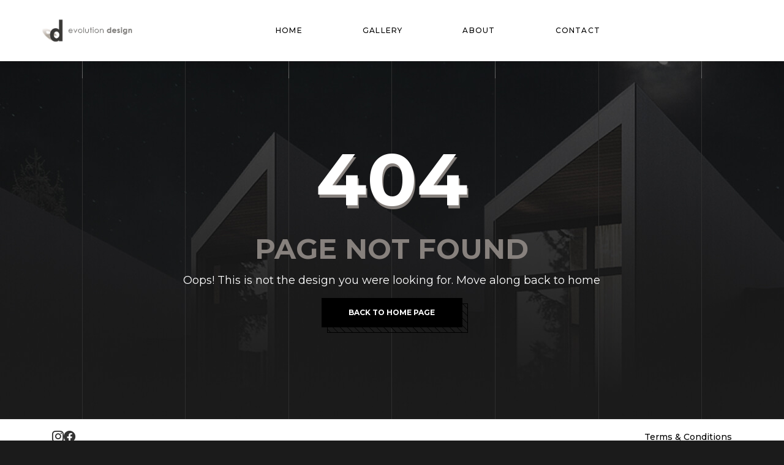

--- FILE ---
content_type: text/html
request_url: https://www.evolutiondesigninc.com/category/projects/page/2/
body_size: 792
content:
<!doctype html><html lang="en"><head><meta charset="utf-8"/><meta http-equiv="X-UA-Compatible" content="IE=edge"/><meta name="viewport" content="width=device-width,initial-scale=1,maximum-scale=1,user-scalable=0"/><meta name="description" content="Evolution Design"/><meta name="author" content="Paul Vincent"/><link rel="icon" href="./images/ev-de-favicon.png"><meta name="viewport" content="width=device-width,initial-scale=1"/><meta name="theme-color" content="#000000"/><meta name="description" content="Web site created using create-react-app"/><link rel="stylesheet" href="./css/cursor-effect.css"><title>Evolution Design</title><script defer="defer" src="/static/js/main.9741169f.js"></script><link href="/static/css/main.e5853343.css" rel="stylesheet"></head><body class="bg-dark"><noscript>Java Script needs to be 'Enabled'</noscript><div id="root"></div><script src="./js/bootstrap.bundle.min.js"></script></body></html>

--- FILE ---
content_type: text/html
request_url: https://www.evolutiondesigninc.com/category/projects/page/2/css/cursor-effect.css
body_size: 790
content:
<!doctype html><html lang="en"><head><meta charset="utf-8"/><meta http-equiv="X-UA-Compatible" content="IE=edge"/><meta name="viewport" content="width=device-width,initial-scale=1,maximum-scale=1,user-scalable=0"/><meta name="description" content="Evolution Design"/><meta name="author" content="Paul Vincent"/><link rel="icon" href="./images/ev-de-favicon.png"><meta name="viewport" content="width=device-width,initial-scale=1"/><meta name="theme-color" content="#000000"/><meta name="description" content="Web site created using create-react-app"/><link rel="stylesheet" href="./css/cursor-effect.css"><title>Evolution Design</title><script defer="defer" src="/static/js/main.9741169f.js"></script><link href="/static/css/main.e5853343.css" rel="stylesheet"></head><body class="bg-dark"><noscript>Java Script needs to be 'Enabled'</noscript><div id="root"></div><script src="./js/bootstrap.bundle.min.js"></script></body></html>

--- FILE ---
content_type: text/html
request_url: https://www.evolutiondesigninc.com/category/projects/page/2/js/bootstrap.bundle.min.js
body_size: 789
content:
<!doctype html><html lang="en"><head><meta charset="utf-8"/><meta http-equiv="X-UA-Compatible" content="IE=edge"/><meta name="viewport" content="width=device-width,initial-scale=1,maximum-scale=1,user-scalable=0"/><meta name="description" content="Evolution Design"/><meta name="author" content="Paul Vincent"/><link rel="icon" href="./images/ev-de-favicon.png"><meta name="viewport" content="width=device-width,initial-scale=1"/><meta name="theme-color" content="#000000"/><meta name="description" content="Web site created using create-react-app"/><link rel="stylesheet" href="./css/cursor-effect.css"><title>Evolution Design</title><script defer="defer" src="/static/js/main.9741169f.js"></script><link href="/static/css/main.e5853343.css" rel="stylesheet"></head><body class="bg-dark"><noscript>Java Script needs to be 'Enabled'</noscript><div id="root"></div><script src="./js/bootstrap.bundle.min.js"></script></body></html>

--- FILE ---
content_type: text/css
request_url: https://www.evolutiondesigninc.com/static/css/main.e5853343.css
body_size: 69537
content:
@import url(https://fonts.googleapis.com/css2?family=Montserrat:wght@300;400;500;600;700&display=swap);:root{--toastify-color-light:#fff;--toastify-color-dark:#121212;--toastify-color-info:#3498db;--toastify-color-success:#07bc0c;--toastify-color-warning:#f1c40f;--toastify-color-error:#e74c3c;--toastify-color-transparent:#ffffffb3;--toastify-icon-color-info:var(--toastify-color-info);--toastify-icon-color-success:var(--toastify-color-success);--toastify-icon-color-warning:var(--toastify-color-warning);--toastify-icon-color-error:var(--toastify-color-error);--toastify-toast-width:320px;--toastify-toast-background:#fff;--toastify-toast-min-height:64px;--toastify-toast-max-height:800px;--toastify-font-family:sans-serif;--toastify-z-index:9999;--toastify-text-color-light:#757575;--toastify-text-color-dark:#fff;--toastify-text-color-info:#fff;--toastify-text-color-success:#fff;--toastify-text-color-warning:#fff;--toastify-text-color-error:#fff;--toastify-spinner-color:#616161;--toastify-spinner-color-empty-area:#e0e0e0;--toastify-color-progress-light:linear-gradient(90deg,#4cd964,#5ac8fa,#007aff,#34aadc,#5856d6,#ff2d55);--toastify-color-progress-dark:#bb86fc;--toastify-color-progress-info:var(--toastify-color-info);--toastify-color-progress-success:var(--toastify-color-success);--toastify-color-progress-warning:var(--toastify-color-warning);--toastify-color-progress-error:var(--toastify-color-error)}.Toastify__toast-container{box-sizing:border-box;color:#fff;padding:4px;position:fixed;-webkit-transform:translateZ(9999);-webkit-transform:translateZ(var(--toastify-z-index));width:320px;width:var(--toastify-toast-width);z-index:9999;z-index:var(--toastify-z-index)}.Toastify__toast-container--top-left{left:1em;top:1em}.Toastify__toast-container--top-center{left:50%;top:1em;transform:translateX(-50%)}.Toastify__toast-container--top-right{right:1em;top:1em}.Toastify__toast-container--bottom-left{bottom:1em;left:1em}.Toastify__toast-container--bottom-center{bottom:1em;left:50%;transform:translateX(-50%)}.Toastify__toast-container--bottom-right{bottom:1em;right:1em}@media only screen and (max-width:480px){.Toastify__toast-container{left:0;margin:0;padding:0;width:100vw}.Toastify__toast-container--top-center,.Toastify__toast-container--top-left,.Toastify__toast-container--top-right{top:0;transform:translateX(0)}.Toastify__toast-container--bottom-center,.Toastify__toast-container--bottom-left,.Toastify__toast-container--bottom-right{bottom:0;transform:translateX(0)}.Toastify__toast-container--rtl{left:auto;right:0}}.Toastify__toast{border-radius:4px;box-shadow:0 1px 10px 0 #0000001a,0 2px 15px 0 #0000000d;box-sizing:border-box;cursor:default;direction:ltr;display:flex;font-family:sans-serif;font-family:var(--toastify-font-family);justify-content:space-between;margin-bottom:1rem;max-height:800px;max-height:var(--toastify-toast-max-height);min-height:64px;min-height:var(--toastify-toast-min-height);overflow:hidden;padding:8px;position:relative;z-index:0}.Toastify__toast--rtl{direction:rtl}.Toastify__toast--close-on-click{cursor:pointer}.Toastify__toast-body{align-items:center;display:flex;flex:1 1 auto;margin:auto 0;padding:6px}.Toastify__toast-body>div:last-child{flex:1 1;word-break:break-word}.Toastify__toast-icon{display:flex;flex-shrink:0;margin-inline-end:10px;width:20px}.Toastify--animate{animation-duration:.7s;animation-fill-mode:both}.Toastify--animate-icon{animation-duration:.3s;animation-fill-mode:both}@media only screen and (max-width:480px){.Toastify__toast{border-radius:0;margin-bottom:0}}.Toastify__toast-theme--dark{background:#121212;background:var(--toastify-color-dark);color:#fff;color:var(--toastify-text-color-dark)}.Toastify__toast-theme--colored.Toastify__toast--default,.Toastify__toast-theme--light{background:#fff;background:var(--toastify-color-light);color:#757575;color:var(--toastify-text-color-light)}.Toastify__toast-theme--colored.Toastify__toast--info{background:#3498db;background:var(--toastify-color-info);color:#fff;color:var(--toastify-text-color-info)}.Toastify__toast-theme--colored.Toastify__toast--success{background:#07bc0c;background:var(--toastify-color-success);color:#fff;color:var(--toastify-text-color-success)}.Toastify__toast-theme--colored.Toastify__toast--warning{background:#f1c40f;background:var(--toastify-color-warning);color:#fff;color:var(--toastify-text-color-warning)}.Toastify__toast-theme--colored.Toastify__toast--error{background:#e74c3c;background:var(--toastify-color-error);color:#fff;color:var(--toastify-text-color-error)}.Toastify__progress-bar-theme--light{background:linear-gradient(90deg,#4cd964,#5ac8fa,#007aff,#34aadc,#5856d6,#ff2d55);background:var(--toastify-color-progress-light)}.Toastify__progress-bar-theme--dark{background:#bb86fc;background:var(--toastify-color-progress-dark)}.Toastify__progress-bar--info{background:#3498db;background:var(--toastify-color-progress-info)}.Toastify__progress-bar--success{background:#07bc0c;background:var(--toastify-color-progress-success)}.Toastify__progress-bar--warning{background:#f1c40f;background:var(--toastify-color-progress-warning)}.Toastify__progress-bar--error{background:#e74c3c;background:var(--toastify-color-progress-error)}.Toastify__progress-bar-theme--colored.Toastify__progress-bar--error,.Toastify__progress-bar-theme--colored.Toastify__progress-bar--info,.Toastify__progress-bar-theme--colored.Toastify__progress-bar--success,.Toastify__progress-bar-theme--colored.Toastify__progress-bar--warning{background:#ffffffb3;background:var(--toastify-color-transparent)}.Toastify__close-button{align-self:flex-start;background:#0000;border:none;color:#fff;cursor:pointer;opacity:.7;outline:none;padding:0;transition:.3s ease}.Toastify__close-button--light{color:#000;opacity:.3}.Toastify__close-button>svg{fill:currentColor;height:16px;width:14px}.Toastify__close-button:focus,.Toastify__close-button:hover{opacity:1}@keyframes Toastify__trackProgress{0%{transform:scaleX(1)}to{transform:scaleX(0)}}.Toastify__progress-bar{bottom:0;height:5px;left:0;opacity:.7;position:absolute;transform-origin:left;width:100%;z-index:9999;z-index:var(--toastify-z-index)}.Toastify__progress-bar--animated{animation:Toastify__trackProgress linear 1 forwards}.Toastify__progress-bar--controlled{transition:transform .2s}.Toastify__progress-bar--rtl{left:auto;right:0;transform-origin:right}.Toastify__spinner{animation:Toastify__spin .65s linear infinite;border:2px solid #e0e0e0;border-color:var(--toastify-spinner-color-empty-area);border-radius:100%;border-right-color:#616161;border-right-color:var(--toastify-spinner-color);box-sizing:border-box;height:20px;width:20px}@keyframes Toastify__bounceInRight{0%,60%,75%,90%,to{animation-timing-function:cubic-bezier(.215,.61,.355,1)}0%{opacity:0;transform:translate3d(3000px,0,0)}60%{opacity:1;transform:translate3d(-25px,0,0)}75%{transform:translate3d(10px,0,0)}90%{transform:translate3d(-5px,0,0)}to{transform:none}}@keyframes Toastify__bounceOutRight{20%{opacity:1;transform:translate3d(-20px,0,0)}to{opacity:0;transform:translate3d(2000px,0,0)}}@keyframes Toastify__bounceInLeft{0%,60%,75%,90%,to{animation-timing-function:cubic-bezier(.215,.61,.355,1)}0%{opacity:0;transform:translate3d(-3000px,0,0)}60%{opacity:1;transform:translate3d(25px,0,0)}75%{transform:translate3d(-10px,0,0)}90%{transform:translate3d(5px,0,0)}to{transform:none}}@keyframes Toastify__bounceOutLeft{20%{opacity:1;transform:translate3d(20px,0,0)}to{opacity:0;transform:translate3d(-2000px,0,0)}}@keyframes Toastify__bounceInUp{0%,60%,75%,90%,to{animation-timing-function:cubic-bezier(.215,.61,.355,1)}0%{opacity:0;transform:translate3d(0,3000px,0)}60%{opacity:1;transform:translate3d(0,-20px,0)}75%{transform:translate3d(0,10px,0)}90%{transform:translate3d(0,-5px,0)}to{transform:translateZ(0)}}@keyframes Toastify__bounceOutUp{20%{transform:translate3d(0,-10px,0)}40%,45%{opacity:1;transform:translate3d(0,20px,0)}to{opacity:0;transform:translate3d(0,-2000px,0)}}@keyframes Toastify__bounceInDown{0%,60%,75%,90%,to{animation-timing-function:cubic-bezier(.215,.61,.355,1)}0%{opacity:0;transform:translate3d(0,-3000px,0)}60%{opacity:1;transform:translate3d(0,25px,0)}75%{transform:translate3d(0,-10px,0)}90%{transform:translate3d(0,5px,0)}to{transform:none}}@keyframes Toastify__bounceOutDown{20%{transform:translate3d(0,10px,0)}40%,45%{opacity:1;transform:translate3d(0,-20px,0)}to{opacity:0;transform:translate3d(0,2000px,0)}}.Toastify__bounce-enter--bottom-left,.Toastify__bounce-enter--top-left{animation-name:Toastify__bounceInLeft}.Toastify__bounce-enter--bottom-right,.Toastify__bounce-enter--top-right{animation-name:Toastify__bounceInRight}.Toastify__bounce-enter--top-center{animation-name:Toastify__bounceInDown}.Toastify__bounce-enter--bottom-center{animation-name:Toastify__bounceInUp}.Toastify__bounce-exit--bottom-left,.Toastify__bounce-exit--top-left{animation-name:Toastify__bounceOutLeft}.Toastify__bounce-exit--bottom-right,.Toastify__bounce-exit--top-right{animation-name:Toastify__bounceOutRight}.Toastify__bounce-exit--top-center{animation-name:Toastify__bounceOutUp}.Toastify__bounce-exit--bottom-center{animation-name:Toastify__bounceOutDown}@keyframes Toastify__zoomIn{0%{opacity:0;transform:scale3d(.3,.3,.3)}50%{opacity:1}}@keyframes Toastify__zoomOut{0%{opacity:1}50%{opacity:0;transform:scale3d(.3,.3,.3)}to{opacity:0}}.Toastify__zoom-enter{animation-name:Toastify__zoomIn}.Toastify__zoom-exit{animation-name:Toastify__zoomOut}@keyframes Toastify__flipIn{0%{animation-timing-function:ease-in;opacity:0;transform:perspective(400px) rotateX(90deg)}40%{animation-timing-function:ease-in;transform:perspective(400px) rotateX(-20deg)}60%{opacity:1;transform:perspective(400px) rotateX(10deg)}80%{transform:perspective(400px) rotateX(-5deg)}to{transform:perspective(400px)}}@keyframes Toastify__flipOut{0%{transform:perspective(400px)}30%{opacity:1;transform:perspective(400px) rotateX(-20deg)}to{opacity:0;transform:perspective(400px) rotateX(90deg)}}.Toastify__flip-enter{animation-name:Toastify__flipIn}.Toastify__flip-exit{animation-name:Toastify__flipOut}@keyframes Toastify__slideInRight{0%{transform:translate3d(110%,0,0);visibility:visible}to{transform:translateZ(0)}}@keyframes Toastify__slideInLeft{0%{transform:translate3d(-110%,0,0);visibility:visible}to{transform:translateZ(0)}}@keyframes Toastify__slideInUp{0%{transform:translate3d(0,110%,0);visibility:visible}to{transform:translateZ(0)}}@keyframes Toastify__slideInDown{0%{transform:translate3d(0,-110%,0);visibility:visible}to{transform:translateZ(0)}}@keyframes Toastify__slideOutRight{0%{transform:translateZ(0)}to{transform:translate3d(110%,0,0);visibility:hidden}}@keyframes Toastify__slideOutLeft{0%{transform:translateZ(0)}to{transform:translate3d(-110%,0,0);visibility:hidden}}@keyframes Toastify__slideOutDown{0%{transform:translateZ(0)}to{transform:translate3d(0,500px,0);visibility:hidden}}@keyframes Toastify__slideOutUp{0%{transform:translateZ(0)}to{transform:translate3d(0,-500px,0);visibility:hidden}}.Toastify__slide-enter--bottom-left,.Toastify__slide-enter--top-left{animation-name:Toastify__slideInLeft}.Toastify__slide-enter--bottom-right,.Toastify__slide-enter--top-right{animation-name:Toastify__slideInRight}.Toastify__slide-enter--top-center{animation-name:Toastify__slideInDown}.Toastify__slide-enter--bottom-center{animation-name:Toastify__slideInUp}.Toastify__slide-exit--bottom-left,.Toastify__slide-exit--top-left{animation-name:Toastify__slideOutLeft}.Toastify__slide-exit--bottom-right,.Toastify__slide-exit--top-right{animation-name:Toastify__slideOutRight}.Toastify__slide-exit--top-center{animation-name:Toastify__slideOutUp}.Toastify__slide-exit--bottom-center{animation-name:Toastify__slideOutDown}@keyframes Toastify__spin{0%{transform:rotate(0deg)}to{transform:rotate(1turn)}}@font-face{font-family:swiper-icons;font-style:normal;font-weight:400;src:url("data:application/font-woff;charset=utf-8;base64, [base64]//wADZ2x5ZgAAAywAAADMAAAD2MHtryVoZWFkAAABbAAAADAAAAA2E2+eoWhoZWEAAAGcAAAAHwAAACQC9gDzaG10eAAAAigAAAAZAAAArgJkABFsb2NhAAAC0AAAAFoAAABaFQAUGG1heHAAAAG8AAAAHwAAACAAcABAbmFtZQAAA/gAAAE5AAACXvFdBwlwb3N0AAAFNAAAAGIAAACE5s74hXjaY2BkYGAAYpf5Hu/j+W2+MnAzMYDAzaX6QjD6/4//Bxj5GA8AuRwMYGkAPywL13jaY2BkYGA88P8Agx4j+/8fQDYfA1AEBWgDAIB2BOoAeNpjYGRgYNBh4GdgYgABEMnIABJzYNADCQAACWgAsQB42mNgYfzCOIGBlYGB0YcxjYGBwR1Kf2WQZGhhYGBiYGVmgAFGBiQQkOaawtDAoMBQxXjg/wEGPcYDDA4wNUA2CCgwsAAAO4EL6gAAeNpj2M0gyAACqxgGNWBkZ2D4/wMA+xkDdgAAAHjaY2BgYGaAYBkGRgYQiAHyGMF8FgYHIM3DwMHABGQrMOgyWDLEM1T9/w8UBfEMgLzE////P/5//f/V/xv+r4eaAAeMbAxwIUYmIMHEgKYAYjUcsDAwsLKxc3BycfPw8jEQA/[base64]/uznmfPFBNODM2K7MTQ45YEAZqGP81AmGGcF3iPqOop0r1SPTaTbVkfUe4HXj97wYE+yNwWYxwWu4v1ugWHgo3S1XdZEVqWM7ET0cfnLGxWfkgR42o2PvWrDMBSFj/IHLaF0zKjRgdiVMwScNRAoWUoH78Y2icB/yIY09An6AH2Bdu/UB+yxopYshQiEvnvu0dURgDt8QeC8PDw7Fpji3fEA4z/PEJ6YOB5hKh4dj3EvXhxPqH/SKUY3rJ7srZ4FZnh1PMAtPhwP6fl2PMJMPDgeQ4rY8YT6Gzao0eAEA409DuggmTnFnOcSCiEiLMgxCiTI6Cq5DZUd3Qmp10vO0LaLTd2cjN4fOumlc7lUYbSQcZFkutRG7g6JKZKy0RmdLY680CDnEJ+UMkpFFe1RN7nxdVpXrC4aTtnaurOnYercZg2YVmLN/d/gczfEimrE/fs/bOuq29Zmn8tloORaXgZgGa78yO9/cnXm2BpaGvq25Dv9S4E9+5SIc9PqupJKhYFSSl47+Qcr1mYNAAAAeNptw0cKwkAAAMDZJA8Q7OUJvkLsPfZ6zFVERPy8qHh2YER+3i/BP83vIBLLySsoKimrqKqpa2hp6+jq6RsYGhmbmJqZSy0sraxtbO3sHRydnEMU4uR6yx7JJXveP7WrDycAAAAAAAH//wACeNpjYGRgYOABYhkgZgJCZgZNBkYGLQZtIJsFLMYAAAw3ALgAeNolizEKgDAQBCchRbC2sFER0YD6qVQiBCv/H9ezGI6Z5XBAw8CBK/m5iQQVauVbXLnOrMZv2oLdKFa8Pjuru2hJzGabmOSLzNMzvutpB3N42mNgZGBg4GKQYzBhYMxJLMlj4GBgAYow/P/PAJJhLM6sSoWKfWCAAwDAjgbRAAB42mNgYGBkAIIbCZo5IPrmUn0hGA0AO8EFTQAA")}:root{--swiper-theme-color:#007aff}.swiper{list-style:none;margin-left:auto;margin-right:auto;overflow:hidden;padding:0;position:relative;z-index:1}.swiper-vertical>.swiper-wrapper{flex-direction:column}.swiper-wrapper{box-sizing:initial;display:flex;height:100%;position:relative;transition-property:transform;width:100%;z-index:1}.swiper-android .swiper-slide,.swiper-wrapper{transform:translateZ(0)}.swiper-pointer-events{touch-action:pan-y}.swiper-pointer-events.swiper-vertical{touch-action:pan-x}.swiper-slide{flex-shrink:0;height:100%;position:relative;transition-property:transform;width:100%}.swiper-slide-invisible-blank{visibility:hidden}.swiper-autoheight,.swiper-autoheight .swiper-slide{height:auto}.swiper-autoheight .swiper-wrapper{align-items:flex-start;transition-property:transform,height}.swiper-backface-hidden .swiper-slide{backface-visibility:hidden;transform:translateZ(0)}.swiper-3d,.swiper-3d.swiper-css-mode .swiper-wrapper{perspective:1200px}.swiper-3d .swiper-cube-shadow,.swiper-3d .swiper-slide,.swiper-3d .swiper-slide-shadow,.swiper-3d .swiper-slide-shadow-bottom,.swiper-3d .swiper-slide-shadow-left,.swiper-3d .swiper-slide-shadow-right,.swiper-3d .swiper-slide-shadow-top,.swiper-3d .swiper-wrapper{transform-style:preserve-3d}.swiper-3d .swiper-slide-shadow,.swiper-3d .swiper-slide-shadow-bottom,.swiper-3d .swiper-slide-shadow-left,.swiper-3d .swiper-slide-shadow-right,.swiper-3d .swiper-slide-shadow-top{height:100%;left:0;pointer-events:none;position:absolute;top:0;width:100%;z-index:10}.swiper-3d .swiper-slide-shadow{background:#00000026}.swiper-3d .swiper-slide-shadow-left{background-image:linear-gradient(270deg,#00000080,#0000)}.swiper-3d .swiper-slide-shadow-right{background-image:linear-gradient(90deg,#00000080,#0000)}.swiper-3d .swiper-slide-shadow-top{background-image:linear-gradient(0deg,#00000080,#0000)}.swiper-3d .swiper-slide-shadow-bottom{background-image:linear-gradient(180deg,#00000080,#0000)}.swiper-css-mode>.swiper-wrapper{-ms-overflow-style:none;overflow:auto;scrollbar-width:none}.swiper-css-mode>.swiper-wrapper::-webkit-scrollbar{display:none}.swiper-css-mode>.swiper-wrapper>.swiper-slide{scroll-snap-align:start start}.swiper-horizontal.swiper-css-mode>.swiper-wrapper{scroll-snap-type:x mandatory}.swiper-vertical.swiper-css-mode>.swiper-wrapper{scroll-snap-type:y mandatory}.swiper-centered>.swiper-wrapper:before{content:"";flex-shrink:0;order:9999}.swiper-centered.swiper-horizontal>.swiper-wrapper>.swiper-slide:first-child{margin-inline-start:var(--swiper-centered-offset-before)}.swiper-centered.swiper-horizontal>.swiper-wrapper:before{height:100%;min-height:1px;width:var(--swiper-centered-offset-after)}.swiper-centered.swiper-vertical>.swiper-wrapper>.swiper-slide:first-child{margin-block-start:var(--swiper-centered-offset-before)}.swiper-centered.swiper-vertical>.swiper-wrapper:before{height:var(--swiper-centered-offset-after);min-width:1px;width:100%}.swiper-centered>.swiper-wrapper>.swiper-slide{scroll-snap-align:center center;scroll-snap-stop:always}:root{--swiper-navigation-size:44px}.swiper-button-next,.swiper-button-prev{align-items:center;color:var(--swiper-theme-color);color:var(--swiper-navigation-color,var(--swiper-theme-color));cursor:pointer;display:flex;height:44px;height:var(--swiper-navigation-size);justify-content:center;margin-top:-22px;margin-top:calc(0px - var(--swiper-navigation-size)/2);position:absolute;top:50%;width:27px;width:calc(var(--swiper-navigation-size)/44*27);z-index:10}.swiper-button-next.swiper-button-disabled,.swiper-button-prev.swiper-button-disabled{cursor:auto;opacity:.35;pointer-events:none}.swiper-button-next.swiper-button-hidden,.swiper-button-prev.swiper-button-hidden{cursor:auto;opacity:0;pointer-events:none}.swiper-navigation-disabled .swiper-button-next,.swiper-navigation-disabled .swiper-button-prev{display:none!important}.swiper-button-next:after,.swiper-button-prev:after{font-family:swiper-icons;font-size:44px;font-size:var(--swiper-navigation-size);font-variant:normal;letter-spacing:0;line-height:1;text-transform:none!important}.swiper-button-prev,.swiper-rtl .swiper-button-next{left:10px;right:auto}.swiper-button-prev:after,.swiper-rtl .swiper-button-next:after{content:"prev"}.swiper-button-next,.swiper-rtl .swiper-button-prev{left:auto;right:10px}.swiper-button-next:after,.swiper-rtl .swiper-button-prev:after{content:"next"}.swiper-button-lock{display:none}.swiper-pagination{text-align:center;transform:translateZ(0);transition:opacity .3s}.swiper-pagination.swiper-pagination-hidden{opacity:0}.swiper-pagination-disabled>.swiper-pagination,.swiper-pagination.swiper-pagination-disabled{display:none!important}.swiper-horizontal>.swiper-pagination-bullets,.swiper-pagination-bullets.swiper-pagination-horizontal,.swiper-pagination-custom,.swiper-pagination-fraction{bottom:10px;left:0;width:100%}.swiper-pagination-bullets-dynamic{font-size:0;overflow:hidden}.swiper-pagination-bullets-dynamic .swiper-pagination-bullet{position:relative;transform:scale(.33)}.swiper-pagination-bullets-dynamic .swiper-pagination-bullet-active,.swiper-pagination-bullets-dynamic .swiper-pagination-bullet-active-main{transform:scale(1)}.swiper-pagination-bullets-dynamic .swiper-pagination-bullet-active-prev{transform:scale(.66)}.swiper-pagination-bullets-dynamic .swiper-pagination-bullet-active-prev-prev{transform:scale(.33)}.swiper-pagination-bullets-dynamic .swiper-pagination-bullet-active-next{transform:scale(.66)}.swiper-pagination-bullets-dynamic .swiper-pagination-bullet-active-next-next{transform:scale(.33)}.swiper-pagination-bullet{background:#000;background:var(--swiper-pagination-bullet-inactive-color,#000);display:inline-block;height:8px;height:var(--swiper-pagination-bullet-height,var(--swiper-pagination-bullet-size,8px));opacity:.2;opacity:var(--swiper-pagination-bullet-inactive-opacity,.2);width:8px;width:var(--swiper-pagination-bullet-width,var(--swiper-pagination-bullet-size,8px))}button.swiper-pagination-bullet{-webkit-appearance:none;appearance:none;border:none;box-shadow:none;margin:0;padding:0}.swiper-pagination-clickable .swiper-pagination-bullet{cursor:pointer}.swiper-pagination-bullet:only-child{display:none!important}.swiper-pagination-bullet-active{background:var(--swiper-theme-color);background:var(--swiper-pagination-color,var(--swiper-theme-color));opacity:1;opacity:var(--swiper-pagination-bullet-opacity,1)}.swiper-pagination-vertical.swiper-pagination-bullets,.swiper-vertical>.swiper-pagination-bullets{right:10px;top:50%;transform:translate3d(0,-50%,0)}.swiper-pagination-vertical.swiper-pagination-bullets .swiper-pagination-bullet,.swiper-vertical>.swiper-pagination-bullets .swiper-pagination-bullet{display:block;margin:6px 0;margin:var(--swiper-pagination-bullet-vertical-gap,6px) 0}.swiper-pagination-vertical.swiper-pagination-bullets.swiper-pagination-bullets-dynamic,.swiper-vertical>.swiper-pagination-bullets.swiper-pagination-bullets-dynamic{top:50%;transform:translateY(-50%);width:8px}.swiper-pagination-vertical.swiper-pagination-bullets.swiper-pagination-bullets-dynamic .swiper-pagination-bullet,.swiper-vertical>.swiper-pagination-bullets.swiper-pagination-bullets-dynamic .swiper-pagination-bullet{display:inline-block;transition:transform .2s,top .2s}.swiper-horizontal>.swiper-pagination-bullets .swiper-pagination-bullet,.swiper-pagination-horizontal.swiper-pagination-bullets .swiper-pagination-bullet{margin:0 4px;margin:0 var(--swiper-pagination-bullet-horizontal-gap,4px)}.swiper-horizontal>.swiper-pagination-bullets.swiper-pagination-bullets-dynamic,.swiper-pagination-horizontal.swiper-pagination-bullets.swiper-pagination-bullets-dynamic{left:50%;transform:translateX(-50%);white-space:nowrap}.swiper-horizontal>.swiper-pagination-bullets.swiper-pagination-bullets-dynamic .swiper-pagination-bullet,.swiper-pagination-horizontal.swiper-pagination-bullets.swiper-pagination-bullets-dynamic .swiper-pagination-bullet{transition:transform .2s,left .2s}.swiper-horizontal.swiper-rtl>.swiper-pagination-bullets-dynamic .swiper-pagination-bullet{transition:transform .2s,right .2s}.swiper-pagination-progressbar{background:#00000040;position:absolute}.swiper-pagination-progressbar .swiper-pagination-progressbar-fill{background:var(--swiper-theme-color);background:var(--swiper-pagination-color,var(--swiper-theme-color));height:100%;left:0;position:absolute;top:0;transform:scale(0);transform-origin:left top;width:100%}.swiper-rtl .swiper-pagination-progressbar .swiper-pagination-progressbar-fill{transform-origin:right top}.swiper-horizontal>.swiper-pagination-progressbar,.swiper-pagination-progressbar.swiper-pagination-horizontal,.swiper-pagination-progressbar.swiper-pagination-vertical.swiper-pagination-progressbar-opposite,.swiper-vertical>.swiper-pagination-progressbar.swiper-pagination-progressbar-opposite{height:4px;left:0;top:0;width:100%}.swiper-horizontal>.swiper-pagination-progressbar.swiper-pagination-progressbar-opposite,.swiper-pagination-progressbar.swiper-pagination-horizontal.swiper-pagination-progressbar-opposite,.swiper-pagination-progressbar.swiper-pagination-vertical,.swiper-vertical>.swiper-pagination-progressbar{height:100%;left:0;top:0;width:4px}.swiper-pagination-lock{display:none}.swiper-fade.swiper-free-mode .swiper-slide{transition-timing-function:ease-out}.swiper-fade .swiper-slide{pointer-events:none;transition-property:opacity}.swiper-fade .swiper-slide .swiper-slide{pointer-events:none}.swiper-fade .swiper-slide-active,.swiper-fade .swiper-slide-active .swiper-slide-active{pointer-events:auto}.App{text-align:center}.App-logo{height:40vmin;pointer-events:none}@media (prefers-reduced-motion:no-preference){.App-logo{animation:App-logo-spin 20s linear infinite}}.App-header{align-items:center;background-color:#282c34;color:#fff;display:flex;flex-direction:column;font-size:calc(10px + 2vmin);justify-content:center;min-height:100vh}.App-link{color:#61dafb}@keyframes App-logo-spin{0%{transform:rotate(0deg)}to{transform:rotate(1turn)}}.loading-container{background-color:#fffc;border-radius:4px;box-shadow:0 2px 10px #0000001a;color:#333;font-size:1.2rem;height:200px}.loading-indicator{align-items:center;background-color:#ffffff80;border-radius:4px;color:#666;display:flex;font-size:1rem;height:100px;justify-content:center;margin:1rem 0;padding:1rem;position:relative}.loading-indicator:after{animation:spin 1s ease-in-out infinite;border:4px solid #0000001a;border-radius:50%;border-top-color:#333;content:"";height:40px;margin-left:10px;position:absolute;width:40px}.empty-container,.error-container{align-items:center;display:flex;font-size:1.2rem;height:200px;justify-content:center;padding:1rem}.empty-container{background-color:#fff3cd;border:1px solid #ffeeba;border-radius:4px;color:#856404}.evd-loading-spinner{backdrop-filter:blur(5px);-webkit-backdrop-filter:blur(5px);background-color:#fffffff2;height:100%;left:0;position:fixed;top:0;width:100%;z-index:9999}.evd-loading-spinner,.evd-spinner-container{align-items:center;display:flex;justify-content:center}.evd-spinner-container{flex-direction:column}.evd-spinner{align-items:center;display:flex;height:80px;justify-content:center;position:relative;width:80px}.evd-spinner:before{animation:spin 1s linear infinite;border:4px solid #0000001a;border-radius:50%;border-top-color:#a3a284;content:"";height:100%;position:absolute;width:100%}.evd-spinner-logo{animation:pulse 2s ease-in-out infinite;height:50px;width:50px}.evd-spinner-text{color:#333;font-size:16px;font-weight:500;letter-spacing:1px;margin-top:20px}@keyframes pulse{0%{opacity:.8;transform:scale(.95)}50%{opacity:1;transform:scale(1.05)}to{opacity:.8;transform:scale(.95)}}.login-page{align-items:center;display:flex;justify-content:center;min-height:70vh;padding:2rem}.login-box{background-color:#fff;border-radius:8px;box-shadow:0 4px 12px #0000001a;max-width:400px;padding:2rem;width:100%}.login-header{margin-bottom:2rem;text-align:center}.login-header h2{margin-bottom:.5rem}.login-form{display:flex;flex-direction:column}.login-button{align-items:center;border:none;border-radius:4px;cursor:pointer;display:flex;font-weight:500;justify-content:center;margin-bottom:1rem;padding:12px 16px;transition:background-color .2s}.login-button:last-child{margin-bottom:0}.login-button.google{background-color:#4285f4;color:#fff}.login-button.apple{background-color:#000;color:#fff}.login-button.facebook{background-color:#1877f2;color:#fff}.login-button:hover{opacity:.9}.error-message{background-color:#ffebee;border-radius:4px;color:#d32f2f;margin-bottom:1rem;padding:1rem;text-align:center}.loading-spinner{align-items:center;display:flex;justify-content:center;min-height:200px}.small-footer{background-color:#f8f8f8;border-top:1px solid #0000000d;padding:30px 0;position:relative;z-index:10}.small-footer .container{margin-left:auto;margin-right:auto;max-width:1140px;padding-left:15px;padding-right:15px;position:relative}.small-footer .copyright{color:#333;font-size:.9rem;font-weight:400;margin:0;transition:all .3s ease}.small-footer .terms-link{color:#333;font-size:.9rem;font-weight:500;padding-bottom:2px;position:relative;transition:all .3s ease}.small-footer .terms-link:after{background-color:#a3a284;bottom:0;content:"";height:1px;left:0;position:absolute;transition:width .3s ease;width:0}.small-footer .terms-link:hover{color:#a3a284}.small-footer .terms-link:hover:after{width:100%}.small-footer .social-links{display:flex;gap:15px;margin-bottom:15px}.small-footer .social-links a{color:#333;font-size:1.2rem;transition:all .3s ease}.small-footer .social-links a:hover{color:#a3a284;transform:translateY(-3px)}@media (max-width:767px){.small-footer{padding:20px 0;text-align:center}.small-footer .text-end{margin-top:10px;text-align:center!important}.small-footer .social-links{justify-content:center}}.mobile-menu-button{display:block!important;transition:transform .5s ease-in-out,color .3s ease;z-index:9999}.mobile-menu-button:hover{color:#a3a284}.mobile-menu-button.open{transform:translateX(-280px)}.mobile-menu-container{background-color:#fff;box-shadow:-5px 0 15px #0000001a;height:100vh;overflow-y:auto;position:fixed;right:0;top:0;transform:translateX(280px);transition:transform .5s ease-in-out;width:280px;z-index:1002}.mobile-menu-container.open{transform:translateX(0)}.mobile-menu-nav{display:flex;flex-direction:column;height:100%;justify-content:center;width:100%}.mobile-menu-list{align-items:flex-end;display:flex;flex-direction:column;list-style:none;margin:0;padding:0 30px}.mobile-menu-item{margin-bottom:15px;position:relative;text-align:right;width:100%}.mobile-menu-link{border-bottom:1px solid #0000001a;color:#000;display:block;font-size:16px;font-weight:600;letter-spacing:2px;padding:15px 0;position:relative;text-decoration:none;transition:all .3s ease}.mobile-menu-link:active,.mobile-menu-link:focus,.mobile-menu-link:hover{color:#a3a284;transform:translateX(-5px)}.mobile-menu-item.active .mobile-menu-link{color:#a3a284}.mobile-menu-link:after{background-color:#a3a284;bottom:0;content:"";height:1px;position:absolute;right:0;transition:width .3s ease;width:0}.mobile-menu-link:hover:after{width:100%}.mobile-menu-overlay{backdrop-filter:blur(3px);-webkit-backdrop-filter:blur(3px);background-color:#0000004d;bottom:0;left:0;opacity:.8;position:fixed;right:0;top:0;transform:translateX(-280px);transition:transform .3s ease-in-out,opacity .3s ease;z-index:1001}.mobile-menu-logo{background-color:#f8f8f8;margin-bottom:40px;padding:20px;text-align:center}.mobile-menu-logo img{height:auto;max-width:150px}.mobile-menu-social{display:flex;gap:15px;justify-content:center;margin-top:40px;padding:0 30px}.mobile-menu-social a{color:#393836;font-size:18px;transition:all .3s ease}.mobile-menu-social a:hover{color:#a3a284;transform:translateY(-3px)}.mobile-menu-footer{color:#666;font-size:12px;margin-top:30px;padding:0 30px 20px;text-align:center}.header-container{display:block!important}.header,.header-container{position:relative;z-index:9999}.header{transition:all .3s ease}.header.sticky{animation:slideDown .5s ease;box-shadow:0 2px 10px #0000001a;left:0;position:fixed;top:0;width:100%;z-index:9999}@keyframes slideDown{0%{transform:translateY(-100%)}to{transform:translateY(0)}}.header_inner{padding:1rem 0;transition:all .3s ease}.logo{align-items:center;display:flex}.logo img{max-height:50px;transition:all .3s ease;width:auto}.mainnav{align-items:center;display:flex}.main_menu{display:flex;list-style:none;margin:0;padding:0}.main_menu .menu-item{margin:0 1rem;position:relative}.main_menu .menu-item a{display:block;font-weight:500;padding:.5rem 0;position:relative;text-decoration:none;transition:all .3s ease}.main_menu .menu-item a:after{background-color:currentColor;bottom:0;content:"";height:2px;left:0;position:absolute;transition:width .3s ease;width:0}.main_menu .menu-item a:hover:after{width:100%}.mobile-menu-button{background:#0000;border:none;color:#393836;cursor:pointer;font-size:24px;padding:10px;position:fixed;right:20px;top:20px;transition:transform .5s ease-in-out;z-index:1000}.page_header{margin-top:80px}@media (max-width:991px){.header_inner{padding:.75rem 0}.logo img{max-height:40px}}@media (max-width:767px){.header_inner{padding:.5rem 0}.logo img{max-height:35px}}.large_font{padding:6rem 0 2rem;position:relative;text-align:center}.section-header{font-size:4rem;letter-spacing:4px;margin-bottom:2rem;padding-bottom:1rem;text-shadow:2px 2px 4px #00000080}.section-header:after{background-color:#6c757d;height:3px;width:80px}.theme_slider{overflow:hidden;padding:4rem 0}.swiper_theme_slider{border-radius:8px;box-shadow:0 10px 30px #0003;max-width:1140px;overflow:hidden;width:100%}.swiper-slide{margin-right:0!important;padding-right:0!important;width:100%!important}.swiper-wrapper{display:flex!important;width:100%!important}.slider{border-radius:8px;height:600px;overflow:hidden;position:relative;transition:transform .5s ease;width:100%}.project-name{font-size:2.5rem}.project-excerpt{color:#ffffffe6;font-size:1.1rem;line-height:1.6;margin-bottom:1.5rem;max-width:90%}.swiper-pagination{bottom:20px;left:50%;position:absolute;transform:translateX(-50%);z-index:10}.swiper-pagination-bullet{background-color:#ffffff80;border-radius:50%;cursor:pointer;height:10px;margin:0 5px;transition:all .3s ease;width:10px}.swiper-pagination-bullet-active{background-color:#fff;transform:scale(1.2)}.swiper-nav-arrow{align-items:center;backdrop-filter:blur(10px);-webkit-backdrop-filter:blur(10px);background:#ffffff0d;border:1px solid #ffffff1a;border-radius:50%;cursor:pointer;display:flex;height:50px;justify-content:center;position:absolute;top:50%;transform:translateY(-50%);transition:all .3s ease;width:50px;z-index:10}.swiper-nav-arrow:hover{background:#ffffff1a;border-color:#fff3;transform:translateY(-50%) scale(1.1)}.swiper-nav-arrow i{color:#fffc;font-size:1.2rem;transition:all .3s ease}.swiper-nav-arrow:hover i{color:#fff}.swiper-button-prev-features{left:20px}.swiper-button-next-features{right:20px}.swiper-button-prev-features:hover i{transform:translateX(-2px)}.swiper-button-next-features:hover i{transform:translateX(2px)}@media (max-width:480px){.swiper-nav-arrow{height:40px;opacity:.8;width:40px}.swiper-nav-arrow i{font-size:1rem}.swiper-button-prev-features{left:10px}.swiper-button-next-features{right:10px}}#funfacts{display:flex;justify-content:center;overflow:hidden;padding:5rem 0;position:relative;width:100%}.funfacts_inner{grid-gap:2rem;display:grid;gap:2rem;grid-template-columns:repeat(auto-fill,minmax(280px,1fr))}.funfact2{background-color:#ffffff08;border-radius:8px;box-shadow:0 4px 24px #0000001a;height:100%;padding:2rem;transition:all .3s ease}.funfact2:hover{box-shadow:0 10px 30px #0003;transform:translateY(-10px)}.fun_img{align-items:center;background-color:#ffffff0d;border-radius:50%;display:flex;height:80px;justify-content:center;margin-right:1.5rem;padding:1rem;transition:all .3s ease;width:80px}.funfact2:hover .fun_img{background-color:#6c757d33;transform:scale(1.1)}.fun_img img{height:auto;max-width:100%}.funfact_content{flex:1 1}.funfact_content p{color:#e0e0e0;font-size:1.1rem;margin-bottom:.5rem}.funfact_content h2{color:#fff;font-size:2.5rem;font-weight:700;line-height:1;margin-bottom:0}.funfact_content span{color:#a3a284;font-size:2rem;font-weight:700;margin-left:.25rem}.empty-container,.error-container,.loading-container{align-items:center;background-color:#ffffff08;border-radius:8px;box-shadow:0 4px 24px #0000001a;display:flex;flex-direction:column;justify-content:center;min-height:300px;padding:2rem;text-align:center}.spinner-border{border:3px solid #ffffff4d;border-top-color:#fff}@media (max-width:991px){.large_font{padding:4rem 0 1.5rem}.section-header{font-size:3rem}.slider{height:500px}.project-name{font-size:2rem}.project-excerpt{font-size:1rem;max-width:100%}.funfacts_inner{grid-template-columns:repeat(auto-fill,minmax(240px,1fr))}}@media (max-width:767px){.large_font{padding:3rem 0 1rem}.section-header{font-size:2.5rem;letter-spacing:2px}.slider{height:400px}.slide_content{padding:1.5rem}.project-name{font-size:1.8rem}.project-category{font-size:.8rem}.view-project a{font-size:1rem}.funfact2{padding:1.5rem}.fun_img{height:60px;width:60px}.funfact_content h2{font-size:2rem}.funfact_content span{font-size:1.5rem}}@media (max-width:480px){.large_font{padding:2rem 0 1rem}.section-header{font-size:2rem;letter-spacing:1px}.slider{height:350px}.slide_content{padding:1rem}.project-name{font-size:1.5rem}.project-category{font-size:.75rem;margin-bottom:.5rem}.project-category:after{width:30px}.view-project{margin-top:1rem}.view-project a{font-size:.9rem}.funfact2{flex-direction:column;text-align:center}.fun_img{margin-bottom:1rem;margin-left:auto;margin-right:auto}}@font-face{font-display:block;font-family:bootstrap-icons;src:url(/static/media/bootstrap-icons.ea98e12d2d58747f9fc5.woff2) format("woff2"),url(/static/media/bootstrap-icons.e559bf06bc84fd9525e6.woff) format("woff")}.bi:before,[class*=" bi-"]:before,[class^=bi-]:before{font-feature-settings:normal;-webkit-font-smoothing:antialiased;-moz-osx-font-smoothing:grayscale;display:inline-block;font-family:bootstrap-icons!important;font-style:normal;font-variant:normal;font-weight:400!important;line-height:1;text-transform:none;vertical-align:-.125em}.bi-123:before{content:"\f67f"}.bi-alarm-fill:before{content:"\f101"}.bi-alarm:before{content:"\f102"}.bi-align-bottom:before{content:"\f103"}.bi-align-center:before{content:"\f104"}.bi-align-end:before{content:"\f105"}.bi-align-middle:before{content:"\f106"}.bi-align-start:before{content:"\f107"}.bi-align-top:before{content:"\f108"}.bi-alt:before{content:"\f109"}.bi-app-indicator:before{content:"\f10a"}.bi-app:before{content:"\f10b"}.bi-archive-fill:before{content:"\f10c"}.bi-archive:before{content:"\f10d"}.bi-arrow-90deg-down:before{content:"\f10e"}.bi-arrow-90deg-left:before{content:"\f10f"}.bi-arrow-90deg-right:before{content:"\f110"}.bi-arrow-90deg-up:before{content:"\f111"}.bi-arrow-bar-down:before{content:"\f112"}.bi-arrow-bar-left:before{content:"\f113"}.bi-arrow-bar-right:before{content:"\f114"}.bi-arrow-bar-up:before{content:"\f115"}.bi-arrow-clockwise:before{content:"\f116"}.bi-arrow-counterclockwise:before{content:"\f117"}.bi-arrow-down-circle-fill:before{content:"\f118"}.bi-arrow-down-circle:before{content:"\f119"}.bi-arrow-down-left-circle-fill:before{content:"\f11a"}.bi-arrow-down-left-circle:before{content:"\f11b"}.bi-arrow-down-left-square-fill:before{content:"\f11c"}.bi-arrow-down-left-square:before{content:"\f11d"}.bi-arrow-down-left:before{content:"\f11e"}.bi-arrow-down-right-circle-fill:before{content:"\f11f"}.bi-arrow-down-right-circle:before{content:"\f120"}.bi-arrow-down-right-square-fill:before{content:"\f121"}.bi-arrow-down-right-square:before{content:"\f122"}.bi-arrow-down-right:before{content:"\f123"}.bi-arrow-down-short:before{content:"\f124"}.bi-arrow-down-square-fill:before{content:"\f125"}.bi-arrow-down-square:before{content:"\f126"}.bi-arrow-down-up:before{content:"\f127"}.bi-arrow-down:before{content:"\f128"}.bi-arrow-left-circle-fill:before{content:"\f129"}.bi-arrow-left-circle:before{content:"\f12a"}.bi-arrow-left-right:before{content:"\f12b"}.bi-arrow-left-short:before{content:"\f12c"}.bi-arrow-left-square-fill:before{content:"\f12d"}.bi-arrow-left-square:before{content:"\f12e"}.bi-arrow-left:before{content:"\f12f"}.bi-arrow-repeat:before{content:"\f130"}.bi-arrow-return-left:before{content:"\f131"}.bi-arrow-return-right:before{content:"\f132"}.bi-arrow-right-circle-fill:before{content:"\f133"}.bi-arrow-right-circle:before{content:"\f134"}.bi-arrow-right-short:before{content:"\f135"}.bi-arrow-right-square-fill:before{content:"\f136"}.bi-arrow-right-square:before{content:"\f137"}.bi-arrow-right:before{content:"\f138"}.bi-arrow-up-circle-fill:before{content:"\f139"}.bi-arrow-up-circle:before{content:"\f13a"}.bi-arrow-up-left-circle-fill:before{content:"\f13b"}.bi-arrow-up-left-circle:before{content:"\f13c"}.bi-arrow-up-left-square-fill:before{content:"\f13d"}.bi-arrow-up-left-square:before{content:"\f13e"}.bi-arrow-up-left:before{content:"\f13f"}.bi-arrow-up-right-circle-fill:before{content:"\f140"}.bi-arrow-up-right-circle:before{content:"\f141"}.bi-arrow-up-right-square-fill:before{content:"\f142"}.bi-arrow-up-right-square:before{content:"\f143"}.bi-arrow-up-right:before{content:"\f144"}.bi-arrow-up-short:before{content:"\f145"}.bi-arrow-up-square-fill:before{content:"\f146"}.bi-arrow-up-square:before{content:"\f147"}.bi-arrow-up:before{content:"\f148"}.bi-arrows-angle-contract:before{content:"\f149"}.bi-arrows-angle-expand:before{content:"\f14a"}.bi-arrows-collapse:before{content:"\f14b"}.bi-arrows-expand:before{content:"\f14c"}.bi-arrows-fullscreen:before{content:"\f14d"}.bi-arrows-move:before{content:"\f14e"}.bi-aspect-ratio-fill:before{content:"\f14f"}.bi-aspect-ratio:before{content:"\f150"}.bi-asterisk:before{content:"\f151"}.bi-at:before{content:"\f152"}.bi-award-fill:before{content:"\f153"}.bi-award:before{content:"\f154"}.bi-back:before{content:"\f155"}.bi-backspace-fill:before{content:"\f156"}.bi-backspace-reverse-fill:before{content:"\f157"}.bi-backspace-reverse:before{content:"\f158"}.bi-backspace:before{content:"\f159"}.bi-badge-3d-fill:before{content:"\f15a"}.bi-badge-3d:before{content:"\f15b"}.bi-badge-4k-fill:before{content:"\f15c"}.bi-badge-4k:before{content:"\f15d"}.bi-badge-8k-fill:before{content:"\f15e"}.bi-badge-8k:before{content:"\f15f"}.bi-badge-ad-fill:before{content:"\f160"}.bi-badge-ad:before{content:"\f161"}.bi-badge-ar-fill:before{content:"\f162"}.bi-badge-ar:before{content:"\f163"}.bi-badge-cc-fill:before{content:"\f164"}.bi-badge-cc:before{content:"\f165"}.bi-badge-hd-fill:before{content:"\f166"}.bi-badge-hd:before{content:"\f167"}.bi-badge-tm-fill:before{content:"\f168"}.bi-badge-tm:before{content:"\f169"}.bi-badge-vo-fill:before{content:"\f16a"}.bi-badge-vo:before{content:"\f16b"}.bi-badge-vr-fill:before{content:"\f16c"}.bi-badge-vr:before{content:"\f16d"}.bi-badge-wc-fill:before{content:"\f16e"}.bi-badge-wc:before{content:"\f16f"}.bi-bag-check-fill:before{content:"\f170"}.bi-bag-check:before{content:"\f171"}.bi-bag-dash-fill:before{content:"\f172"}.bi-bag-dash:before{content:"\f173"}.bi-bag-fill:before{content:"\f174"}.bi-bag-plus-fill:before{content:"\f175"}.bi-bag-plus:before{content:"\f176"}.bi-bag-x-fill:before{content:"\f177"}.bi-bag-x:before{content:"\f178"}.bi-bag:before{content:"\f179"}.bi-bar-chart-fill:before{content:"\f17a"}.bi-bar-chart-line-fill:before{content:"\f17b"}.bi-bar-chart-line:before{content:"\f17c"}.bi-bar-chart-steps:before{content:"\f17d"}.bi-bar-chart:before{content:"\f17e"}.bi-basket-fill:before{content:"\f17f"}.bi-basket:before{content:"\f180"}.bi-basket2-fill:before{content:"\f181"}.bi-basket2:before{content:"\f182"}.bi-basket3-fill:before{content:"\f183"}.bi-basket3:before{content:"\f184"}.bi-battery-charging:before{content:"\f185"}.bi-battery-full:before{content:"\f186"}.bi-battery-half:before{content:"\f187"}.bi-battery:before{content:"\f188"}.bi-bell-fill:before{content:"\f189"}.bi-bell:before{content:"\f18a"}.bi-bezier:before{content:"\f18b"}.bi-bezier2:before{content:"\f18c"}.bi-bicycle:before{content:"\f18d"}.bi-binoculars-fill:before{content:"\f18e"}.bi-binoculars:before{content:"\f18f"}.bi-blockquote-left:before{content:"\f190"}.bi-blockquote-right:before{content:"\f191"}.bi-book-fill:before{content:"\f192"}.bi-book-half:before{content:"\f193"}.bi-book:before{content:"\f194"}.bi-bookmark-check-fill:before{content:"\f195"}.bi-bookmark-check:before{content:"\f196"}.bi-bookmark-dash-fill:before{content:"\f197"}.bi-bookmark-dash:before{content:"\f198"}.bi-bookmark-fill:before{content:"\f199"}.bi-bookmark-heart-fill:before{content:"\f19a"}.bi-bookmark-heart:before{content:"\f19b"}.bi-bookmark-plus-fill:before{content:"\f19c"}.bi-bookmark-plus:before{content:"\f19d"}.bi-bookmark-star-fill:before{content:"\f19e"}.bi-bookmark-star:before{content:"\f19f"}.bi-bookmark-x-fill:before{content:"\f1a0"}.bi-bookmark-x:before{content:"\f1a1"}.bi-bookmark:before{content:"\f1a2"}.bi-bookmarks-fill:before{content:"\f1a3"}.bi-bookmarks:before{content:"\f1a4"}.bi-bookshelf:before{content:"\f1a5"}.bi-bootstrap-fill:before{content:"\f1a6"}.bi-bootstrap-reboot:before{content:"\f1a7"}.bi-bootstrap:before{content:"\f1a8"}.bi-border-all:before{content:"\f1a9"}.bi-border-bottom:before{content:"\f1aa"}.bi-border-center:before{content:"\f1ab"}.bi-border-inner:before{content:"\f1ac"}.bi-border-left:before{content:"\f1ad"}.bi-border-middle:before{content:"\f1ae"}.bi-border-outer:before{content:"\f1af"}.bi-border-right:before{content:"\f1b0"}.bi-border-style:before{content:"\f1b1"}.bi-border-top:before{content:"\f1b2"}.bi-border-width:before{content:"\f1b3"}.bi-border:before{content:"\f1b4"}.bi-bounding-box-circles:before{content:"\f1b5"}.bi-bounding-box:before{content:"\f1b6"}.bi-box-arrow-down-left:before{content:"\f1b7"}.bi-box-arrow-down-right:before{content:"\f1b8"}.bi-box-arrow-down:before{content:"\f1b9"}.bi-box-arrow-in-down-left:before{content:"\f1ba"}.bi-box-arrow-in-down-right:before{content:"\f1bb"}.bi-box-arrow-in-down:before{content:"\f1bc"}.bi-box-arrow-in-left:before{content:"\f1bd"}.bi-box-arrow-in-right:before{content:"\f1be"}.bi-box-arrow-in-up-left:before{content:"\f1bf"}.bi-box-arrow-in-up-right:before{content:"\f1c0"}.bi-box-arrow-in-up:before{content:"\f1c1"}.bi-box-arrow-left:before{content:"\f1c2"}.bi-box-arrow-right:before{content:"\f1c3"}.bi-box-arrow-up-left:before{content:"\f1c4"}.bi-box-arrow-up-right:before{content:"\f1c5"}.bi-box-arrow-up:before{content:"\f1c6"}.bi-box-seam:before{content:"\f1c7"}.bi-box:before{content:"\f1c8"}.bi-braces:before{content:"\f1c9"}.bi-bricks:before{content:"\f1ca"}.bi-briefcase-fill:before{content:"\f1cb"}.bi-briefcase:before{content:"\f1cc"}.bi-brightness-alt-high-fill:before{content:"\f1cd"}.bi-brightness-alt-high:before{content:"\f1ce"}.bi-brightness-alt-low-fill:before{content:"\f1cf"}.bi-brightness-alt-low:before{content:"\f1d0"}.bi-brightness-high-fill:before{content:"\f1d1"}.bi-brightness-high:before{content:"\f1d2"}.bi-brightness-low-fill:before{content:"\f1d3"}.bi-brightness-low:before{content:"\f1d4"}.bi-broadcast-pin:before{content:"\f1d5"}.bi-broadcast:before{content:"\f1d6"}.bi-brush-fill:before{content:"\f1d7"}.bi-brush:before{content:"\f1d8"}.bi-bucket-fill:before{content:"\f1d9"}.bi-bucket:before{content:"\f1da"}.bi-bug-fill:before{content:"\f1db"}.bi-bug:before{content:"\f1dc"}.bi-building:before{content:"\f1dd"}.bi-bullseye:before{content:"\f1de"}.bi-calculator-fill:before{content:"\f1df"}.bi-calculator:before{content:"\f1e0"}.bi-calendar-check-fill:before{content:"\f1e1"}.bi-calendar-check:before{content:"\f1e2"}.bi-calendar-date-fill:before{content:"\f1e3"}.bi-calendar-date:before{content:"\f1e4"}.bi-calendar-day-fill:before{content:"\f1e5"}.bi-calendar-day:before{content:"\f1e6"}.bi-calendar-event-fill:before{content:"\f1e7"}.bi-calendar-event:before{content:"\f1e8"}.bi-calendar-fill:before{content:"\f1e9"}.bi-calendar-minus-fill:before{content:"\f1ea"}.bi-calendar-minus:before{content:"\f1eb"}.bi-calendar-month-fill:before{content:"\f1ec"}.bi-calendar-month:before{content:"\f1ed"}.bi-calendar-plus-fill:before{content:"\f1ee"}.bi-calendar-plus:before{content:"\f1ef"}.bi-calendar-range-fill:before{content:"\f1f0"}.bi-calendar-range:before{content:"\f1f1"}.bi-calendar-week-fill:before{content:"\f1f2"}.bi-calendar-week:before{content:"\f1f3"}.bi-calendar-x-fill:before{content:"\f1f4"}.bi-calendar-x:before{content:"\f1f5"}.bi-calendar:before{content:"\f1f6"}.bi-calendar2-check-fill:before{content:"\f1f7"}.bi-calendar2-check:before{content:"\f1f8"}.bi-calendar2-date-fill:before{content:"\f1f9"}.bi-calendar2-date:before{content:"\f1fa"}.bi-calendar2-day-fill:before{content:"\f1fb"}.bi-calendar2-day:before{content:"\f1fc"}.bi-calendar2-event-fill:before{content:"\f1fd"}.bi-calendar2-event:before{content:"\f1fe"}.bi-calendar2-fill:before{content:"\f1ff"}.bi-calendar2-minus-fill:before{content:"\f200"}.bi-calendar2-minus:before{content:"\f201"}.bi-calendar2-month-fill:before{content:"\f202"}.bi-calendar2-month:before{content:"\f203"}.bi-calendar2-plus-fill:before{content:"\f204"}.bi-calendar2-plus:before{content:"\f205"}.bi-calendar2-range-fill:before{content:"\f206"}.bi-calendar2-range:before{content:"\f207"}.bi-calendar2-week-fill:before{content:"\f208"}.bi-calendar2-week:before{content:"\f209"}.bi-calendar2-x-fill:before{content:"\f20a"}.bi-calendar2-x:before{content:"\f20b"}.bi-calendar2:before{content:"\f20c"}.bi-calendar3-event-fill:before{content:"\f20d"}.bi-calendar3-event:before{content:"\f20e"}.bi-calendar3-fill:before{content:"\f20f"}.bi-calendar3-range-fill:before{content:"\f210"}.bi-calendar3-range:before{content:"\f211"}.bi-calendar3-week-fill:before{content:"\f212"}.bi-calendar3-week:before{content:"\f213"}.bi-calendar3:before{content:"\f214"}.bi-calendar4-event:before{content:"\f215"}.bi-calendar4-range:before{content:"\f216"}.bi-calendar4-week:before{content:"\f217"}.bi-calendar4:before{content:"\f218"}.bi-camera-fill:before{content:"\f219"}.bi-camera-reels-fill:before{content:"\f21a"}.bi-camera-reels:before{content:"\f21b"}.bi-camera-video-fill:before{content:"\f21c"}.bi-camera-video-off-fill:before{content:"\f21d"}.bi-camera-video-off:before{content:"\f21e"}.bi-camera-video:before{content:"\f21f"}.bi-camera:before{content:"\f220"}.bi-camera2:before{content:"\f221"}.bi-capslock-fill:before{content:"\f222"}.bi-capslock:before{content:"\f223"}.bi-card-checklist:before{content:"\f224"}.bi-card-heading:before{content:"\f225"}.bi-card-image:before{content:"\f226"}.bi-card-list:before{content:"\f227"}.bi-card-text:before{content:"\f228"}.bi-caret-down-fill:before{content:"\f229"}.bi-caret-down-square-fill:before{content:"\f22a"}.bi-caret-down-square:before{content:"\f22b"}.bi-caret-down:before{content:"\f22c"}.bi-caret-left-fill:before{content:"\f22d"}.bi-caret-left-square-fill:before{content:"\f22e"}.bi-caret-left-square:before{content:"\f22f"}.bi-caret-left:before{content:"\f230"}.bi-caret-right-fill:before{content:"\f231"}.bi-caret-right-square-fill:before{content:"\f232"}.bi-caret-right-square:before{content:"\f233"}.bi-caret-right:before{content:"\f234"}.bi-caret-up-fill:before{content:"\f235"}.bi-caret-up-square-fill:before{content:"\f236"}.bi-caret-up-square:before{content:"\f237"}.bi-caret-up:before{content:"\f238"}.bi-cart-check-fill:before{content:"\f239"}.bi-cart-check:before{content:"\f23a"}.bi-cart-dash-fill:before{content:"\f23b"}.bi-cart-dash:before{content:"\f23c"}.bi-cart-fill:before{content:"\f23d"}.bi-cart-plus-fill:before{content:"\f23e"}.bi-cart-plus:before{content:"\f23f"}.bi-cart-x-fill:before{content:"\f240"}.bi-cart-x:before{content:"\f241"}.bi-cart:before{content:"\f242"}.bi-cart2:before{content:"\f243"}.bi-cart3:before{content:"\f244"}.bi-cart4:before{content:"\f245"}.bi-cash-stack:before{content:"\f246"}.bi-cash:before{content:"\f247"}.bi-cast:before{content:"\f248"}.bi-chat-dots-fill:before{content:"\f249"}.bi-chat-dots:before{content:"\f24a"}.bi-chat-fill:before{content:"\f24b"}.bi-chat-left-dots-fill:before{content:"\f24c"}.bi-chat-left-dots:before{content:"\f24d"}.bi-chat-left-fill:before{content:"\f24e"}.bi-chat-left-quote-fill:before{content:"\f24f"}.bi-chat-left-quote:before{content:"\f250"}.bi-chat-left-text-fill:before{content:"\f251"}.bi-chat-left-text:before{content:"\f252"}.bi-chat-left:before{content:"\f253"}.bi-chat-quote-fill:before{content:"\f254"}.bi-chat-quote:before{content:"\f255"}.bi-chat-right-dots-fill:before{content:"\f256"}.bi-chat-right-dots:before{content:"\f257"}.bi-chat-right-fill:before{content:"\f258"}.bi-chat-right-quote-fill:before{content:"\f259"}.bi-chat-right-quote:before{content:"\f25a"}.bi-chat-right-text-fill:before{content:"\f25b"}.bi-chat-right-text:before{content:"\f25c"}.bi-chat-right:before{content:"\f25d"}.bi-chat-square-dots-fill:before{content:"\f25e"}.bi-chat-square-dots:before{content:"\f25f"}.bi-chat-square-fill:before{content:"\f260"}.bi-chat-square-quote-fill:before{content:"\f261"}.bi-chat-square-quote:before{content:"\f262"}.bi-chat-square-text-fill:before{content:"\f263"}.bi-chat-square-text:before{content:"\f264"}.bi-chat-square:before{content:"\f265"}.bi-chat-text-fill:before{content:"\f266"}.bi-chat-text:before{content:"\f267"}.bi-chat:before{content:"\f268"}.bi-check-all:before{content:"\f269"}.bi-check-circle-fill:before{content:"\f26a"}.bi-check-circle:before{content:"\f26b"}.bi-check-square-fill:before{content:"\f26c"}.bi-check-square:before{content:"\f26d"}.bi-check:before{content:"\f26e"}.bi-check2-all:before{content:"\f26f"}.bi-check2-circle:before{content:"\f270"}.bi-check2-square:before{content:"\f271"}.bi-check2:before{content:"\f272"}.bi-chevron-bar-contract:before{content:"\f273"}.bi-chevron-bar-down:before{content:"\f274"}.bi-chevron-bar-expand:before{content:"\f275"}.bi-chevron-bar-left:before{content:"\f276"}.bi-chevron-bar-right:before{content:"\f277"}.bi-chevron-bar-up:before{content:"\f278"}.bi-chevron-compact-down:before{content:"\f279"}.bi-chevron-compact-left:before{content:"\f27a"}.bi-chevron-compact-right:before{content:"\f27b"}.bi-chevron-compact-up:before{content:"\f27c"}.bi-chevron-contract:before{content:"\f27d"}.bi-chevron-double-down:before{content:"\f27e"}.bi-chevron-double-left:before{content:"\f27f"}.bi-chevron-double-right:before{content:"\f280"}.bi-chevron-double-up:before{content:"\f281"}.bi-chevron-down:before{content:"\f282"}.bi-chevron-expand:before{content:"\f283"}.bi-chevron-left:before{content:"\f284"}.bi-chevron-right:before{content:"\f285"}.bi-chevron-up:before{content:"\f286"}.bi-circle-fill:before{content:"\f287"}.bi-circle-half:before{content:"\f288"}.bi-circle-square:before{content:"\f289"}.bi-circle:before{content:"\f28a"}.bi-clipboard-check:before{content:"\f28b"}.bi-clipboard-data:before{content:"\f28c"}.bi-clipboard-minus:before{content:"\f28d"}.bi-clipboard-plus:before{content:"\f28e"}.bi-clipboard-x:before{content:"\f28f"}.bi-clipboard:before{content:"\f290"}.bi-clock-fill:before{content:"\f291"}.bi-clock-history:before{content:"\f292"}.bi-clock:before{content:"\f293"}.bi-cloud-arrow-down-fill:before{content:"\f294"}.bi-cloud-arrow-down:before{content:"\f295"}.bi-cloud-arrow-up-fill:before{content:"\f296"}.bi-cloud-arrow-up:before{content:"\f297"}.bi-cloud-check-fill:before{content:"\f298"}.bi-cloud-check:before{content:"\f299"}.bi-cloud-download-fill:before{content:"\f29a"}.bi-cloud-download:before{content:"\f29b"}.bi-cloud-drizzle-fill:before{content:"\f29c"}.bi-cloud-drizzle:before{content:"\f29d"}.bi-cloud-fill:before{content:"\f29e"}.bi-cloud-fog-fill:before{content:"\f29f"}.bi-cloud-fog:before{content:"\f2a0"}.bi-cloud-fog2-fill:before{content:"\f2a1"}.bi-cloud-fog2:before{content:"\f2a2"}.bi-cloud-hail-fill:before{content:"\f2a3"}.bi-cloud-hail:before{content:"\f2a4"}.bi-cloud-haze-1:before{content:"\f2a5"}.bi-cloud-haze-fill:before{content:"\f2a6"}.bi-cloud-haze:before{content:"\f2a7"}.bi-cloud-haze2-fill:before{content:"\f2a8"}.bi-cloud-lightning-fill:before{content:"\f2a9"}.bi-cloud-lightning-rain-fill:before{content:"\f2aa"}.bi-cloud-lightning-rain:before{content:"\f2ab"}.bi-cloud-lightning:before{content:"\f2ac"}.bi-cloud-minus-fill:before{content:"\f2ad"}.bi-cloud-minus:before{content:"\f2ae"}.bi-cloud-moon-fill:before{content:"\f2af"}.bi-cloud-moon:before{content:"\f2b0"}.bi-cloud-plus-fill:before{content:"\f2b1"}.bi-cloud-plus:before{content:"\f2b2"}.bi-cloud-rain-fill:before{content:"\f2b3"}.bi-cloud-rain-heavy-fill:before{content:"\f2b4"}.bi-cloud-rain-heavy:before{content:"\f2b5"}.bi-cloud-rain:before{content:"\f2b6"}.bi-cloud-slash-fill:before{content:"\f2b7"}.bi-cloud-slash:before{content:"\f2b8"}.bi-cloud-sleet-fill:before{content:"\f2b9"}.bi-cloud-sleet:before{content:"\f2ba"}.bi-cloud-snow-fill:before{content:"\f2bb"}.bi-cloud-snow:before{content:"\f2bc"}.bi-cloud-sun-fill:before{content:"\f2bd"}.bi-cloud-sun:before{content:"\f2be"}.bi-cloud-upload-fill:before{content:"\f2bf"}.bi-cloud-upload:before{content:"\f2c0"}.bi-cloud:before{content:"\f2c1"}.bi-clouds-fill:before{content:"\f2c2"}.bi-clouds:before{content:"\f2c3"}.bi-cloudy-fill:before{content:"\f2c4"}.bi-cloudy:before{content:"\f2c5"}.bi-code-slash:before{content:"\f2c6"}.bi-code-square:before{content:"\f2c7"}.bi-code:before{content:"\f2c8"}.bi-collection-fill:before{content:"\f2c9"}.bi-collection-play-fill:before{content:"\f2ca"}.bi-collection-play:before{content:"\f2cb"}.bi-collection:before{content:"\f2cc"}.bi-columns-gap:before{content:"\f2cd"}.bi-columns:before{content:"\f2ce"}.bi-command:before{content:"\f2cf"}.bi-compass-fill:before{content:"\f2d0"}.bi-compass:before{content:"\f2d1"}.bi-cone-striped:before{content:"\f2d2"}.bi-cone:before{content:"\f2d3"}.bi-controller:before{content:"\f2d4"}.bi-cpu-fill:before{content:"\f2d5"}.bi-cpu:before{content:"\f2d6"}.bi-credit-card-2-back-fill:before{content:"\f2d7"}.bi-credit-card-2-back:before{content:"\f2d8"}.bi-credit-card-2-front-fill:before{content:"\f2d9"}.bi-credit-card-2-front:before{content:"\f2da"}.bi-credit-card-fill:before{content:"\f2db"}.bi-credit-card:before{content:"\f2dc"}.bi-crop:before{content:"\f2dd"}.bi-cup-fill:before{content:"\f2de"}.bi-cup-straw:before{content:"\f2df"}.bi-cup:before{content:"\f2e0"}.bi-cursor-fill:before{content:"\f2e1"}.bi-cursor-text:before{content:"\f2e2"}.bi-cursor:before{content:"\f2e3"}.bi-dash-circle-dotted:before{content:"\f2e4"}.bi-dash-circle-fill:before{content:"\f2e5"}.bi-dash-circle:before{content:"\f2e6"}.bi-dash-square-dotted:before{content:"\f2e7"}.bi-dash-square-fill:before{content:"\f2e8"}.bi-dash-square:before{content:"\f2e9"}.bi-dash:before{content:"\f2ea"}.bi-diagram-2-fill:before{content:"\f2eb"}.bi-diagram-2:before{content:"\f2ec"}.bi-diagram-3-fill:before{content:"\f2ed"}.bi-diagram-3:before{content:"\f2ee"}.bi-diamond-fill:before{content:"\f2ef"}.bi-diamond-half:before{content:"\f2f0"}.bi-diamond:before{content:"\f2f1"}.bi-dice-1-fill:before{content:"\f2f2"}.bi-dice-1:before{content:"\f2f3"}.bi-dice-2-fill:before{content:"\f2f4"}.bi-dice-2:before{content:"\f2f5"}.bi-dice-3-fill:before{content:"\f2f6"}.bi-dice-3:before{content:"\f2f7"}.bi-dice-4-fill:before{content:"\f2f8"}.bi-dice-4:before{content:"\f2f9"}.bi-dice-5-fill:before{content:"\f2fa"}.bi-dice-5:before{content:"\f2fb"}.bi-dice-6-fill:before{content:"\f2fc"}.bi-dice-6:before{content:"\f2fd"}.bi-disc-fill:before{content:"\f2fe"}.bi-disc:before{content:"\f2ff"}.bi-discord:before{content:"\f300"}.bi-display-fill:before{content:"\f301"}.bi-display:before{content:"\f302"}.bi-distribute-horizontal:before{content:"\f303"}.bi-distribute-vertical:before{content:"\f304"}.bi-door-closed-fill:before{content:"\f305"}.bi-door-closed:before{content:"\f306"}.bi-door-open-fill:before{content:"\f307"}.bi-door-open:before{content:"\f308"}.bi-dot:before{content:"\f309"}.bi-download:before{content:"\f30a"}.bi-droplet-fill:before{content:"\f30b"}.bi-droplet-half:before{content:"\f30c"}.bi-droplet:before{content:"\f30d"}.bi-earbuds:before{content:"\f30e"}.bi-easel-fill:before{content:"\f30f"}.bi-easel:before{content:"\f310"}.bi-egg-fill:before{content:"\f311"}.bi-egg-fried:before{content:"\f312"}.bi-egg:before{content:"\f313"}.bi-eject-fill:before{content:"\f314"}.bi-eject:before{content:"\f315"}.bi-emoji-angry-fill:before{content:"\f316"}.bi-emoji-angry:before{content:"\f317"}.bi-emoji-dizzy-fill:before{content:"\f318"}.bi-emoji-dizzy:before{content:"\f319"}.bi-emoji-expressionless-fill:before{content:"\f31a"}.bi-emoji-expressionless:before{content:"\f31b"}.bi-emoji-frown-fill:before{content:"\f31c"}.bi-emoji-frown:before{content:"\f31d"}.bi-emoji-heart-eyes-fill:before{content:"\f31e"}.bi-emoji-heart-eyes:before{content:"\f31f"}.bi-emoji-laughing-fill:before{content:"\f320"}.bi-emoji-laughing:before{content:"\f321"}.bi-emoji-neutral-fill:before{content:"\f322"}.bi-emoji-neutral:before{content:"\f323"}.bi-emoji-smile-fill:before{content:"\f324"}.bi-emoji-smile-upside-down-fill:before{content:"\f325"}.bi-emoji-smile-upside-down:before{content:"\f326"}.bi-emoji-smile:before{content:"\f327"}.bi-emoji-sunglasses-fill:before{content:"\f328"}.bi-emoji-sunglasses:before{content:"\f329"}.bi-emoji-wink-fill:before{content:"\f32a"}.bi-emoji-wink:before{content:"\f32b"}.bi-envelope-fill:before{content:"\f32c"}.bi-envelope-open-fill:before{content:"\f32d"}.bi-envelope-open:before{content:"\f32e"}.bi-envelope:before{content:"\f32f"}.bi-eraser-fill:before{content:"\f330"}.bi-eraser:before{content:"\f331"}.bi-exclamation-circle-fill:before{content:"\f332"}.bi-exclamation-circle:before{content:"\f333"}.bi-exclamation-diamond-fill:before{content:"\f334"}.bi-exclamation-diamond:before{content:"\f335"}.bi-exclamation-octagon-fill:before{content:"\f336"}.bi-exclamation-octagon:before{content:"\f337"}.bi-exclamation-square-fill:before{content:"\f338"}.bi-exclamation-square:before{content:"\f339"}.bi-exclamation-triangle-fill:before{content:"\f33a"}.bi-exclamation-triangle:before{content:"\f33b"}.bi-exclamation:before{content:"\f33c"}.bi-exclude:before{content:"\f33d"}.bi-eye-fill:before{content:"\f33e"}.bi-eye-slash-fill:before{content:"\f33f"}.bi-eye-slash:before{content:"\f340"}.bi-eye:before{content:"\f341"}.bi-eyedropper:before{content:"\f342"}.bi-eyeglasses:before{content:"\f343"}.bi-facebook:before{content:"\f344"}.bi-file-arrow-down-fill:before{content:"\f345"}.bi-file-arrow-down:before{content:"\f346"}.bi-file-arrow-up-fill:before{content:"\f347"}.bi-file-arrow-up:before{content:"\f348"}.bi-file-bar-graph-fill:before{content:"\f349"}.bi-file-bar-graph:before{content:"\f34a"}.bi-file-binary-fill:before{content:"\f34b"}.bi-file-binary:before{content:"\f34c"}.bi-file-break-fill:before{content:"\f34d"}.bi-file-break:before{content:"\f34e"}.bi-file-check-fill:before{content:"\f34f"}.bi-file-check:before{content:"\f350"}.bi-file-code-fill:before{content:"\f351"}.bi-file-code:before{content:"\f352"}.bi-file-diff-fill:before{content:"\f353"}.bi-file-diff:before{content:"\f354"}.bi-file-earmark-arrow-down-fill:before{content:"\f355"}.bi-file-earmark-arrow-down:before{content:"\f356"}.bi-file-earmark-arrow-up-fill:before{content:"\f357"}.bi-file-earmark-arrow-up:before{content:"\f358"}.bi-file-earmark-bar-graph-fill:before{content:"\f359"}.bi-file-earmark-bar-graph:before{content:"\f35a"}.bi-file-earmark-binary-fill:before{content:"\f35b"}.bi-file-earmark-binary:before{content:"\f35c"}.bi-file-earmark-break-fill:before{content:"\f35d"}.bi-file-earmark-break:before{content:"\f35e"}.bi-file-earmark-check-fill:before{content:"\f35f"}.bi-file-earmark-check:before{content:"\f360"}.bi-file-earmark-code-fill:before{content:"\f361"}.bi-file-earmark-code:before{content:"\f362"}.bi-file-earmark-diff-fill:before{content:"\f363"}.bi-file-earmark-diff:before{content:"\f364"}.bi-file-earmark-easel-fill:before{content:"\f365"}.bi-file-earmark-easel:before{content:"\f366"}.bi-file-earmark-excel-fill:before{content:"\f367"}.bi-file-earmark-excel:before{content:"\f368"}.bi-file-earmark-fill:before{content:"\f369"}.bi-file-earmark-font-fill:before{content:"\f36a"}.bi-file-earmark-font:before{content:"\f36b"}.bi-file-earmark-image-fill:before{content:"\f36c"}.bi-file-earmark-image:before{content:"\f36d"}.bi-file-earmark-lock-fill:before{content:"\f36e"}.bi-file-earmark-lock:before{content:"\f36f"}.bi-file-earmark-lock2-fill:before{content:"\f370"}.bi-file-earmark-lock2:before{content:"\f371"}.bi-file-earmark-medical-fill:before{content:"\f372"}.bi-file-earmark-medical:before{content:"\f373"}.bi-file-earmark-minus-fill:before{content:"\f374"}.bi-file-earmark-minus:before{content:"\f375"}.bi-file-earmark-music-fill:before{content:"\f376"}.bi-file-earmark-music:before{content:"\f377"}.bi-file-earmark-person-fill:before{content:"\f378"}.bi-file-earmark-person:before{content:"\f379"}.bi-file-earmark-play-fill:before{content:"\f37a"}.bi-file-earmark-play:before{content:"\f37b"}.bi-file-earmark-plus-fill:before{content:"\f37c"}.bi-file-earmark-plus:before{content:"\f37d"}.bi-file-earmark-post-fill:before{content:"\f37e"}.bi-file-earmark-post:before{content:"\f37f"}.bi-file-earmark-ppt-fill:before{content:"\f380"}.bi-file-earmark-ppt:before{content:"\f381"}.bi-file-earmark-richtext-fill:before{content:"\f382"}.bi-file-earmark-richtext:before{content:"\f383"}.bi-file-earmark-ruled-fill:before{content:"\f384"}.bi-file-earmark-ruled:before{content:"\f385"}.bi-file-earmark-slides-fill:before{content:"\f386"}.bi-file-earmark-slides:before{content:"\f387"}.bi-file-earmark-spreadsheet-fill:before{content:"\f388"}.bi-file-earmark-spreadsheet:before{content:"\f389"}.bi-file-earmark-text-fill:before{content:"\f38a"}.bi-file-earmark-text:before{content:"\f38b"}.bi-file-earmark-word-fill:before{content:"\f38c"}.bi-file-earmark-word:before{content:"\f38d"}.bi-file-earmark-x-fill:before{content:"\f38e"}.bi-file-earmark-x:before{content:"\f38f"}.bi-file-earmark-zip-fill:before{content:"\f390"}.bi-file-earmark-zip:before{content:"\f391"}.bi-file-earmark:before{content:"\f392"}.bi-file-easel-fill:before{content:"\f393"}.bi-file-easel:before{content:"\f394"}.bi-file-excel-fill:before{content:"\f395"}.bi-file-excel:before{content:"\f396"}.bi-file-fill:before{content:"\f397"}.bi-file-font-fill:before{content:"\f398"}.bi-file-font:before{content:"\f399"}.bi-file-image-fill:before{content:"\f39a"}.bi-file-image:before{content:"\f39b"}.bi-file-lock-fill:before{content:"\f39c"}.bi-file-lock:before{content:"\f39d"}.bi-file-lock2-fill:before{content:"\f39e"}.bi-file-lock2:before{content:"\f39f"}.bi-file-medical-fill:before{content:"\f3a0"}.bi-file-medical:before{content:"\f3a1"}.bi-file-minus-fill:before{content:"\f3a2"}.bi-file-minus:before{content:"\f3a3"}.bi-file-music-fill:before{content:"\f3a4"}.bi-file-music:before{content:"\f3a5"}.bi-file-person-fill:before{content:"\f3a6"}.bi-file-person:before{content:"\f3a7"}.bi-file-play-fill:before{content:"\f3a8"}.bi-file-play:before{content:"\f3a9"}.bi-file-plus-fill:before{content:"\f3aa"}.bi-file-plus:before{content:"\f3ab"}.bi-file-post-fill:before{content:"\f3ac"}.bi-file-post:before{content:"\f3ad"}.bi-file-ppt-fill:before{content:"\f3ae"}.bi-file-ppt:before{content:"\f3af"}.bi-file-richtext-fill:before{content:"\f3b0"}.bi-file-richtext:before{content:"\f3b1"}.bi-file-ruled-fill:before{content:"\f3b2"}.bi-file-ruled:before{content:"\f3b3"}.bi-file-slides-fill:before{content:"\f3b4"}.bi-file-slides:before{content:"\f3b5"}.bi-file-spreadsheet-fill:before{content:"\f3b6"}.bi-file-spreadsheet:before{content:"\f3b7"}.bi-file-text-fill:before{content:"\f3b8"}.bi-file-text:before{content:"\f3b9"}.bi-file-word-fill:before{content:"\f3ba"}.bi-file-word:before{content:"\f3bb"}.bi-file-x-fill:before{content:"\f3bc"}.bi-file-x:before{content:"\f3bd"}.bi-file-zip-fill:before{content:"\f3be"}.bi-file-zip:before{content:"\f3bf"}.bi-file:before{content:"\f3c0"}.bi-files-alt:before{content:"\f3c1"}.bi-files:before{content:"\f3c2"}.bi-film:before{content:"\f3c3"}.bi-filter-circle-fill:before{content:"\f3c4"}.bi-filter-circle:before{content:"\f3c5"}.bi-filter-left:before{content:"\f3c6"}.bi-filter-right:before{content:"\f3c7"}.bi-filter-square-fill:before{content:"\f3c8"}.bi-filter-square:before{content:"\f3c9"}.bi-filter:before{content:"\f3ca"}.bi-flag-fill:before{content:"\f3cb"}.bi-flag:before{content:"\f3cc"}.bi-flower1:before{content:"\f3cd"}.bi-flower2:before{content:"\f3ce"}.bi-flower3:before{content:"\f3cf"}.bi-folder-check:before{content:"\f3d0"}.bi-folder-fill:before{content:"\f3d1"}.bi-folder-minus:before{content:"\f3d2"}.bi-folder-plus:before{content:"\f3d3"}.bi-folder-symlink-fill:before{content:"\f3d4"}.bi-folder-symlink:before{content:"\f3d5"}.bi-folder-x:before{content:"\f3d6"}.bi-folder:before{content:"\f3d7"}.bi-folder2-open:before{content:"\f3d8"}.bi-folder2:before{content:"\f3d9"}.bi-fonts:before{content:"\f3da"}.bi-forward-fill:before{content:"\f3db"}.bi-forward:before{content:"\f3dc"}.bi-front:before{content:"\f3dd"}.bi-fullscreen-exit:before{content:"\f3de"}.bi-fullscreen:before{content:"\f3df"}.bi-funnel-fill:before{content:"\f3e0"}.bi-funnel:before{content:"\f3e1"}.bi-gear-fill:before{content:"\f3e2"}.bi-gear-wide-connected:before{content:"\f3e3"}.bi-gear-wide:before{content:"\f3e4"}.bi-gear:before{content:"\f3e5"}.bi-gem:before{content:"\f3e6"}.bi-geo-alt-fill:before{content:"\f3e7"}.bi-geo-alt:before{content:"\f3e8"}.bi-geo-fill:before{content:"\f3e9"}.bi-geo:before{content:"\f3ea"}.bi-gift-fill:before{content:"\f3eb"}.bi-gift:before{content:"\f3ec"}.bi-github:before{content:"\f3ed"}.bi-globe:before{content:"\f3ee"}.bi-globe2:before{content:"\f3ef"}.bi-google:before{content:"\f3f0"}.bi-graph-down:before{content:"\f3f1"}.bi-graph-up:before{content:"\f3f2"}.bi-grid-1x2-fill:before{content:"\f3f3"}.bi-grid-1x2:before{content:"\f3f4"}.bi-grid-3x2-gap-fill:before{content:"\f3f5"}.bi-grid-3x2-gap:before{content:"\f3f6"}.bi-grid-3x2:before{content:"\f3f7"}.bi-grid-3x3-gap-fill:before{content:"\f3f8"}.bi-grid-3x3-gap:before{content:"\f3f9"}.bi-grid-3x3:before{content:"\f3fa"}.bi-grid-fill:before{content:"\f3fb"}.bi-grid:before{content:"\f3fc"}.bi-grip-horizontal:before{content:"\f3fd"}.bi-grip-vertical:before{content:"\f3fe"}.bi-hammer:before{content:"\f3ff"}.bi-hand-index-fill:before{content:"\f400"}.bi-hand-index-thumb-fill:before{content:"\f401"}.bi-hand-index-thumb:before{content:"\f402"}.bi-hand-index:before{content:"\f403"}.bi-hand-thumbs-down-fill:before{content:"\f404"}.bi-hand-thumbs-down:before{content:"\f405"}.bi-hand-thumbs-up-fill:before{content:"\f406"}.bi-hand-thumbs-up:before{content:"\f407"}.bi-handbag-fill:before{content:"\f408"}.bi-handbag:before{content:"\f409"}.bi-hash:before{content:"\f40a"}.bi-hdd-fill:before{content:"\f40b"}.bi-hdd-network-fill:before{content:"\f40c"}.bi-hdd-network:before{content:"\f40d"}.bi-hdd-rack-fill:before{content:"\f40e"}.bi-hdd-rack:before{content:"\f40f"}.bi-hdd-stack-fill:before{content:"\f410"}.bi-hdd-stack:before{content:"\f411"}.bi-hdd:before{content:"\f412"}.bi-headphones:before{content:"\f413"}.bi-headset:before{content:"\f414"}.bi-heart-fill:before{content:"\f415"}.bi-heart-half:before{content:"\f416"}.bi-heart:before{content:"\f417"}.bi-heptagon-fill:before{content:"\f418"}.bi-heptagon-half:before{content:"\f419"}.bi-heptagon:before{content:"\f41a"}.bi-hexagon-fill:before{content:"\f41b"}.bi-hexagon-half:before{content:"\f41c"}.bi-hexagon:before{content:"\f41d"}.bi-hourglass-bottom:before{content:"\f41e"}.bi-hourglass-split:before{content:"\f41f"}.bi-hourglass-top:before{content:"\f420"}.bi-hourglass:before{content:"\f421"}.bi-house-door-fill:before{content:"\f422"}.bi-house-door:before{content:"\f423"}.bi-house-fill:before{content:"\f424"}.bi-house:before{content:"\f425"}.bi-hr:before{content:"\f426"}.bi-hurricane:before{content:"\f427"}.bi-image-alt:before{content:"\f428"}.bi-image-fill:before{content:"\f429"}.bi-image:before{content:"\f42a"}.bi-images:before{content:"\f42b"}.bi-inbox-fill:before{content:"\f42c"}.bi-inbox:before{content:"\f42d"}.bi-inboxes-fill:before{content:"\f42e"}.bi-inboxes:before{content:"\f42f"}.bi-info-circle-fill:before{content:"\f430"}.bi-info-circle:before{content:"\f431"}.bi-info-square-fill:before{content:"\f432"}.bi-info-square:before{content:"\f433"}.bi-info:before{content:"\f434"}.bi-input-cursor-text:before{content:"\f435"}.bi-input-cursor:before{content:"\f436"}.bi-instagram:before{content:"\f437"}.bi-intersect:before{content:"\f438"}.bi-journal-album:before{content:"\f439"}.bi-journal-arrow-down:before{content:"\f43a"}.bi-journal-arrow-up:before{content:"\f43b"}.bi-journal-bookmark-fill:before{content:"\f43c"}.bi-journal-bookmark:before{content:"\f43d"}.bi-journal-check:before{content:"\f43e"}.bi-journal-code:before{content:"\f43f"}.bi-journal-medical:before{content:"\f440"}.bi-journal-minus:before{content:"\f441"}.bi-journal-plus:before{content:"\f442"}.bi-journal-richtext:before{content:"\f443"}.bi-journal-text:before{content:"\f444"}.bi-journal-x:before{content:"\f445"}.bi-journal:before{content:"\f446"}.bi-journals:before{content:"\f447"}.bi-joystick:before{content:"\f448"}.bi-justify-left:before{content:"\f449"}.bi-justify-right:before{content:"\f44a"}.bi-justify:before{content:"\f44b"}.bi-kanban-fill:before{content:"\f44c"}.bi-kanban:before{content:"\f44d"}.bi-key-fill:before{content:"\f44e"}.bi-key:before{content:"\f44f"}.bi-keyboard-fill:before{content:"\f450"}.bi-keyboard:before{content:"\f451"}.bi-ladder:before{content:"\f452"}.bi-lamp-fill:before{content:"\f453"}.bi-lamp:before{content:"\f454"}.bi-laptop-fill:before{content:"\f455"}.bi-laptop:before{content:"\f456"}.bi-layer-backward:before{content:"\f457"}.bi-layer-forward:before{content:"\f458"}.bi-layers-fill:before{content:"\f459"}.bi-layers-half:before{content:"\f45a"}.bi-layers:before{content:"\f45b"}.bi-layout-sidebar-inset-reverse:before{content:"\f45c"}.bi-layout-sidebar-inset:before{content:"\f45d"}.bi-layout-sidebar-reverse:before{content:"\f45e"}.bi-layout-sidebar:before{content:"\f45f"}.bi-layout-split:before{content:"\f460"}.bi-layout-text-sidebar-reverse:before{content:"\f461"}.bi-layout-text-sidebar:before{content:"\f462"}.bi-layout-text-window-reverse:before{content:"\f463"}.bi-layout-text-window:before{content:"\f464"}.bi-layout-three-columns:before{content:"\f465"}.bi-layout-wtf:before{content:"\f466"}.bi-life-preserver:before{content:"\f467"}.bi-lightbulb-fill:before{content:"\f468"}.bi-lightbulb-off-fill:before{content:"\f469"}.bi-lightbulb-off:before{content:"\f46a"}.bi-lightbulb:before{content:"\f46b"}.bi-lightning-charge-fill:before{content:"\f46c"}.bi-lightning-charge:before{content:"\f46d"}.bi-lightning-fill:before{content:"\f46e"}.bi-lightning:before{content:"\f46f"}.bi-link-45deg:before{content:"\f470"}.bi-link:before{content:"\f471"}.bi-linkedin:before{content:"\f472"}.bi-list-check:before{content:"\f473"}.bi-list-nested:before{content:"\f474"}.bi-list-ol:before{content:"\f475"}.bi-list-stars:before{content:"\f476"}.bi-list-task:before{content:"\f477"}.bi-list-ul:before{content:"\f478"}.bi-list:before{content:"\f479"}.bi-lock-fill:before{content:"\f47a"}.bi-lock:before{content:"\f47b"}.bi-mailbox:before{content:"\f47c"}.bi-mailbox2:before{content:"\f47d"}.bi-map-fill:before{content:"\f47e"}.bi-map:before{content:"\f47f"}.bi-markdown-fill:before{content:"\f480"}.bi-markdown:before{content:"\f481"}.bi-mask:before{content:"\f482"}.bi-megaphone-fill:before{content:"\f483"}.bi-megaphone:before{content:"\f484"}.bi-menu-app-fill:before{content:"\f485"}.bi-menu-app:before{content:"\f486"}.bi-menu-button-fill:before{content:"\f487"}.bi-menu-button-wide-fill:before{content:"\f488"}.bi-menu-button-wide:before{content:"\f489"}.bi-menu-button:before{content:"\f48a"}.bi-menu-down:before{content:"\f48b"}.bi-menu-up:before{content:"\f48c"}.bi-mic-fill:before{content:"\f48d"}.bi-mic-mute-fill:before{content:"\f48e"}.bi-mic-mute:before{content:"\f48f"}.bi-mic:before{content:"\f490"}.bi-minecart-loaded:before{content:"\f491"}.bi-minecart:before{content:"\f492"}.bi-moisture:before{content:"\f493"}.bi-moon-fill:before{content:"\f494"}.bi-moon-stars-fill:before{content:"\f495"}.bi-moon-stars:before{content:"\f496"}.bi-moon:before{content:"\f497"}.bi-mouse-fill:before{content:"\f498"}.bi-mouse:before{content:"\f499"}.bi-mouse2-fill:before{content:"\f49a"}.bi-mouse2:before{content:"\f49b"}.bi-mouse3-fill:before{content:"\f49c"}.bi-mouse3:before{content:"\f49d"}.bi-music-note-beamed:before{content:"\f49e"}.bi-music-note-list:before{content:"\f49f"}.bi-music-note:before{content:"\f4a0"}.bi-music-player-fill:before{content:"\f4a1"}.bi-music-player:before{content:"\f4a2"}.bi-newspaper:before{content:"\f4a3"}.bi-node-minus-fill:before{content:"\f4a4"}.bi-node-minus:before{content:"\f4a5"}.bi-node-plus-fill:before{content:"\f4a6"}.bi-node-plus:before{content:"\f4a7"}.bi-nut-fill:before{content:"\f4a8"}.bi-nut:before{content:"\f4a9"}.bi-octagon-fill:before{content:"\f4aa"}.bi-octagon-half:before{content:"\f4ab"}.bi-octagon:before{content:"\f4ac"}.bi-option:before{content:"\f4ad"}.bi-outlet:before{content:"\f4ae"}.bi-paint-bucket:before{content:"\f4af"}.bi-palette-fill:before{content:"\f4b0"}.bi-palette:before{content:"\f4b1"}.bi-palette2:before{content:"\f4b2"}.bi-paperclip:before{content:"\f4b3"}.bi-paragraph:before{content:"\f4b4"}.bi-patch-check-fill:before{content:"\f4b5"}.bi-patch-check:before{content:"\f4b6"}.bi-patch-exclamation-fill:before{content:"\f4b7"}.bi-patch-exclamation:before{content:"\f4b8"}.bi-patch-minus-fill:before{content:"\f4b9"}.bi-patch-minus:before{content:"\f4ba"}.bi-patch-plus-fill:before{content:"\f4bb"}.bi-patch-plus:before{content:"\f4bc"}.bi-patch-question-fill:before{content:"\f4bd"}.bi-patch-question:before{content:"\f4be"}.bi-pause-btn-fill:before{content:"\f4bf"}.bi-pause-btn:before{content:"\f4c0"}.bi-pause-circle-fill:before{content:"\f4c1"}.bi-pause-circle:before{content:"\f4c2"}.bi-pause-fill:before{content:"\f4c3"}.bi-pause:before{content:"\f4c4"}.bi-peace-fill:before{content:"\f4c5"}.bi-peace:before{content:"\f4c6"}.bi-pen-fill:before{content:"\f4c7"}.bi-pen:before{content:"\f4c8"}.bi-pencil-fill:before{content:"\f4c9"}.bi-pencil-square:before{content:"\f4ca"}.bi-pencil:before{content:"\f4cb"}.bi-pentagon-fill:before{content:"\f4cc"}.bi-pentagon-half:before{content:"\f4cd"}.bi-pentagon:before{content:"\f4ce"}.bi-people-fill:before{content:"\f4cf"}.bi-people:before{content:"\f4d0"}.bi-percent:before{content:"\f4d1"}.bi-person-badge-fill:before{content:"\f4d2"}.bi-person-badge:before{content:"\f4d3"}.bi-person-bounding-box:before{content:"\f4d4"}.bi-person-check-fill:before{content:"\f4d5"}.bi-person-check:before{content:"\f4d6"}.bi-person-circle:before{content:"\f4d7"}.bi-person-dash-fill:before{content:"\f4d8"}.bi-person-dash:before{content:"\f4d9"}.bi-person-fill:before{content:"\f4da"}.bi-person-lines-fill:before{content:"\f4db"}.bi-person-plus-fill:before{content:"\f4dc"}.bi-person-plus:before{content:"\f4dd"}.bi-person-square:before{content:"\f4de"}.bi-person-x-fill:before{content:"\f4df"}.bi-person-x:before{content:"\f4e0"}.bi-person:before{content:"\f4e1"}.bi-phone-fill:before{content:"\f4e2"}.bi-phone-landscape-fill:before{content:"\f4e3"}.bi-phone-landscape:before{content:"\f4e4"}.bi-phone-vibrate-fill:before{content:"\f4e5"}.bi-phone-vibrate:before{content:"\f4e6"}.bi-phone:before{content:"\f4e7"}.bi-pie-chart-fill:before{content:"\f4e8"}.bi-pie-chart:before{content:"\f4e9"}.bi-pin-angle-fill:before{content:"\f4ea"}.bi-pin-angle:before{content:"\f4eb"}.bi-pin-fill:before{content:"\f4ec"}.bi-pin:before{content:"\f4ed"}.bi-pip-fill:before{content:"\f4ee"}.bi-pip:before{content:"\f4ef"}.bi-play-btn-fill:before{content:"\f4f0"}.bi-play-btn:before{content:"\f4f1"}.bi-play-circle-fill:before{content:"\f4f2"}.bi-play-circle:before{content:"\f4f3"}.bi-play-fill:before{content:"\f4f4"}.bi-play:before{content:"\f4f5"}.bi-plug-fill:before{content:"\f4f6"}.bi-plug:before{content:"\f4f7"}.bi-plus-circle-dotted:before{content:"\f4f8"}.bi-plus-circle-fill:before{content:"\f4f9"}.bi-plus-circle:before{content:"\f4fa"}.bi-plus-square-dotted:before{content:"\f4fb"}.bi-plus-square-fill:before{content:"\f4fc"}.bi-plus-square:before{content:"\f4fd"}.bi-plus:before{content:"\f4fe"}.bi-power:before{content:"\f4ff"}.bi-printer-fill:before{content:"\f500"}.bi-printer:before{content:"\f501"}.bi-puzzle-fill:before{content:"\f502"}.bi-puzzle:before{content:"\f503"}.bi-question-circle-fill:before{content:"\f504"}.bi-question-circle:before{content:"\f505"}.bi-question-diamond-fill:before{content:"\f506"}.bi-question-diamond:before{content:"\f507"}.bi-question-octagon-fill:before{content:"\f508"}.bi-question-octagon:before{content:"\f509"}.bi-question-square-fill:before{content:"\f50a"}.bi-question-square:before{content:"\f50b"}.bi-question:before{content:"\f50c"}.bi-rainbow:before{content:"\f50d"}.bi-receipt-cutoff:before{content:"\f50e"}.bi-receipt:before{content:"\f50f"}.bi-reception-0:before{content:"\f510"}.bi-reception-1:before{content:"\f511"}.bi-reception-2:before{content:"\f512"}.bi-reception-3:before{content:"\f513"}.bi-reception-4:before{content:"\f514"}.bi-record-btn-fill:before{content:"\f515"}.bi-record-btn:before{content:"\f516"}.bi-record-circle-fill:before{content:"\f517"}.bi-record-circle:before{content:"\f518"}.bi-record-fill:before{content:"\f519"}.bi-record:before{content:"\f51a"}.bi-record2-fill:before{content:"\f51b"}.bi-record2:before{content:"\f51c"}.bi-reply-all-fill:before{content:"\f51d"}.bi-reply-all:before{content:"\f51e"}.bi-reply-fill:before{content:"\f51f"}.bi-reply:before{content:"\f520"}.bi-rss-fill:before{content:"\f521"}.bi-rss:before{content:"\f522"}.bi-rulers:before{content:"\f523"}.bi-save-fill:before{content:"\f524"}.bi-save:before{content:"\f525"}.bi-save2-fill:before{content:"\f526"}.bi-save2:before{content:"\f527"}.bi-scissors:before{content:"\f528"}.bi-screwdriver:before{content:"\f529"}.bi-search:before{content:"\f52a"}.bi-segmented-nav:before{content:"\f52b"}.bi-server:before{content:"\f52c"}.bi-share-fill:before{content:"\f52d"}.bi-share:before{content:"\f52e"}.bi-shield-check:before{content:"\f52f"}.bi-shield-exclamation:before{content:"\f530"}.bi-shield-fill-check:before{content:"\f531"}.bi-shield-fill-exclamation:before{content:"\f532"}.bi-shield-fill-minus:before{content:"\f533"}.bi-shield-fill-plus:before{content:"\f534"}.bi-shield-fill-x:before{content:"\f535"}.bi-shield-fill:before{content:"\f536"}.bi-shield-lock-fill:before{content:"\f537"}.bi-shield-lock:before{content:"\f538"}.bi-shield-minus:before{content:"\f539"}.bi-shield-plus:before{content:"\f53a"}.bi-shield-shaded:before{content:"\f53b"}.bi-shield-slash-fill:before{content:"\f53c"}.bi-shield-slash:before{content:"\f53d"}.bi-shield-x:before{content:"\f53e"}.bi-shield:before{content:"\f53f"}.bi-shift-fill:before{content:"\f540"}.bi-shift:before{content:"\f541"}.bi-shop-window:before{content:"\f542"}.bi-shop:before{content:"\f543"}.bi-shuffle:before{content:"\f544"}.bi-signpost-2-fill:before{content:"\f545"}.bi-signpost-2:before{content:"\f546"}.bi-signpost-fill:before{content:"\f547"}.bi-signpost-split-fill:before{content:"\f548"}.bi-signpost-split:before{content:"\f549"}.bi-signpost:before{content:"\f54a"}.bi-sim-fill:before{content:"\f54b"}.bi-sim:before{content:"\f54c"}.bi-skip-backward-btn-fill:before{content:"\f54d"}.bi-skip-backward-btn:before{content:"\f54e"}.bi-skip-backward-circle-fill:before{content:"\f54f"}.bi-skip-backward-circle:before{content:"\f550"}.bi-skip-backward-fill:before{content:"\f551"}.bi-skip-backward:before{content:"\f552"}.bi-skip-end-btn-fill:before{content:"\f553"}.bi-skip-end-btn:before{content:"\f554"}.bi-skip-end-circle-fill:before{content:"\f555"}.bi-skip-end-circle:before{content:"\f556"}.bi-skip-end-fill:before{content:"\f557"}.bi-skip-end:before{content:"\f558"}.bi-skip-forward-btn-fill:before{content:"\f559"}.bi-skip-forward-btn:before{content:"\f55a"}.bi-skip-forward-circle-fill:before{content:"\f55b"}.bi-skip-forward-circle:before{content:"\f55c"}.bi-skip-forward-fill:before{content:"\f55d"}.bi-skip-forward:before{content:"\f55e"}.bi-skip-start-btn-fill:before{content:"\f55f"}.bi-skip-start-btn:before{content:"\f560"}.bi-skip-start-circle-fill:before{content:"\f561"}.bi-skip-start-circle:before{content:"\f562"}.bi-skip-start-fill:before{content:"\f563"}.bi-skip-start:before{content:"\f564"}.bi-slack:before{content:"\f565"}.bi-slash-circle-fill:before{content:"\f566"}.bi-slash-circle:before{content:"\f567"}.bi-slash-square-fill:before{content:"\f568"}.bi-slash-square:before{content:"\f569"}.bi-slash:before{content:"\f56a"}.bi-sliders:before{content:"\f56b"}.bi-smartwatch:before{content:"\f56c"}.bi-snow:before{content:"\f56d"}.bi-snow2:before{content:"\f56e"}.bi-snow3:before{content:"\f56f"}.bi-sort-alpha-down-alt:before{content:"\f570"}.bi-sort-alpha-down:before{content:"\f571"}.bi-sort-alpha-up-alt:before{content:"\f572"}.bi-sort-alpha-up:before{content:"\f573"}.bi-sort-down-alt:before{content:"\f574"}.bi-sort-down:before{content:"\f575"}.bi-sort-numeric-down-alt:before{content:"\f576"}.bi-sort-numeric-down:before{content:"\f577"}.bi-sort-numeric-up-alt:before{content:"\f578"}.bi-sort-numeric-up:before{content:"\f579"}.bi-sort-up-alt:before{content:"\f57a"}.bi-sort-up:before{content:"\f57b"}.bi-soundwave:before{content:"\f57c"}.bi-speaker-fill:before{content:"\f57d"}.bi-speaker:before{content:"\f57e"}.bi-speedometer:before{content:"\f57f"}.bi-speedometer2:before{content:"\f580"}.bi-spellcheck:before{content:"\f581"}.bi-square-fill:before{content:"\f582"}.bi-square-half:before{content:"\f583"}.bi-square:before{content:"\f584"}.bi-stack:before{content:"\f585"}.bi-star-fill:before{content:"\f586"}.bi-star-half:before{content:"\f587"}.bi-star:before{content:"\f588"}.bi-stars:before{content:"\f589"}.bi-stickies-fill:before{content:"\f58a"}.bi-stickies:before{content:"\f58b"}.bi-sticky-fill:before{content:"\f58c"}.bi-sticky:before{content:"\f58d"}.bi-stop-btn-fill:before{content:"\f58e"}.bi-stop-btn:before{content:"\f58f"}.bi-stop-circle-fill:before{content:"\f590"}.bi-stop-circle:before{content:"\f591"}.bi-stop-fill:before{content:"\f592"}.bi-stop:before{content:"\f593"}.bi-stoplights-fill:before{content:"\f594"}.bi-stoplights:before{content:"\f595"}.bi-stopwatch-fill:before{content:"\f596"}.bi-stopwatch:before{content:"\f597"}.bi-subtract:before{content:"\f598"}.bi-suit-club-fill:before{content:"\f599"}.bi-suit-club:before{content:"\f59a"}.bi-suit-diamond-fill:before{content:"\f59b"}.bi-suit-diamond:before{content:"\f59c"}.bi-suit-heart-fill:before{content:"\f59d"}.bi-suit-heart:before{content:"\f59e"}.bi-suit-spade-fill:before{content:"\f59f"}.bi-suit-spade:before{content:"\f5a0"}.bi-sun-fill:before{content:"\f5a1"}.bi-sun:before{content:"\f5a2"}.bi-sunglasses:before{content:"\f5a3"}.bi-sunrise-fill:before{content:"\f5a4"}.bi-sunrise:before{content:"\f5a5"}.bi-sunset-fill:before{content:"\f5a6"}.bi-sunset:before{content:"\f5a7"}.bi-symmetry-horizontal:before{content:"\f5a8"}.bi-symmetry-vertical:before{content:"\f5a9"}.bi-table:before{content:"\f5aa"}.bi-tablet-fill:before{content:"\f5ab"}.bi-tablet-landscape-fill:before{content:"\f5ac"}.bi-tablet-landscape:before{content:"\f5ad"}.bi-tablet:before{content:"\f5ae"}.bi-tag-fill:before{content:"\f5af"}.bi-tag:before{content:"\f5b0"}.bi-tags-fill:before{content:"\f5b1"}.bi-tags:before{content:"\f5b2"}.bi-telegram:before{content:"\f5b3"}.bi-telephone-fill:before{content:"\f5b4"}.bi-telephone-forward-fill:before{content:"\f5b5"}.bi-telephone-forward:before{content:"\f5b6"}.bi-telephone-inbound-fill:before{content:"\f5b7"}.bi-telephone-inbound:before{content:"\f5b8"}.bi-telephone-minus-fill:before{content:"\f5b9"}.bi-telephone-minus:before{content:"\f5ba"}.bi-telephone-outbound-fill:before{content:"\f5bb"}.bi-telephone-outbound:before{content:"\f5bc"}.bi-telephone-plus-fill:before{content:"\f5bd"}.bi-telephone-plus:before{content:"\f5be"}.bi-telephone-x-fill:before{content:"\f5bf"}.bi-telephone-x:before{content:"\f5c0"}.bi-telephone:before{content:"\f5c1"}.bi-terminal-fill:before{content:"\f5c2"}.bi-terminal:before{content:"\f5c3"}.bi-text-center:before{content:"\f5c4"}.bi-text-indent-left:before{content:"\f5c5"}.bi-text-indent-right:before{content:"\f5c6"}.bi-text-left:before{content:"\f5c7"}.bi-text-paragraph:before{content:"\f5c8"}.bi-text-right:before{content:"\f5c9"}.bi-textarea-resize:before{content:"\f5ca"}.bi-textarea-t:before{content:"\f5cb"}.bi-textarea:before{content:"\f5cc"}.bi-thermometer-half:before{content:"\f5cd"}.bi-thermometer-high:before{content:"\f5ce"}.bi-thermometer-low:before{content:"\f5cf"}.bi-thermometer-snow:before{content:"\f5d0"}.bi-thermometer-sun:before{content:"\f5d1"}.bi-thermometer:before{content:"\f5d2"}.bi-three-dots-vertical:before{content:"\f5d3"}.bi-three-dots:before{content:"\f5d4"}.bi-toggle-off:before{content:"\f5d5"}.bi-toggle-on:before{content:"\f5d6"}.bi-toggle2-off:before{content:"\f5d7"}.bi-toggle2-on:before{content:"\f5d8"}.bi-toggles:before{content:"\f5d9"}.bi-toggles2:before{content:"\f5da"}.bi-tools:before{content:"\f5db"}.bi-tornado:before{content:"\f5dc"}.bi-trash-fill:before{content:"\f5dd"}.bi-trash:before{content:"\f5de"}.bi-trash2-fill:before{content:"\f5df"}.bi-trash2:before{content:"\f5e0"}.bi-tree-fill:before{content:"\f5e1"}.bi-tree:before{content:"\f5e2"}.bi-triangle-fill:before{content:"\f5e3"}.bi-triangle-half:before{content:"\f5e4"}.bi-triangle:before{content:"\f5e5"}.bi-trophy-fill:before{content:"\f5e6"}.bi-trophy:before{content:"\f5e7"}.bi-tropical-storm:before{content:"\f5e8"}.bi-truck-flatbed:before{content:"\f5e9"}.bi-truck:before{content:"\f5ea"}.bi-tsunami:before{content:"\f5eb"}.bi-tv-fill:before{content:"\f5ec"}.bi-tv:before{content:"\f5ed"}.bi-twitch:before{content:"\f5ee"}.bi-twitter:before{content:"\f5ef"}.bi-type-bold:before{content:"\f5f0"}.bi-type-h1:before{content:"\f5f1"}.bi-type-h2:before{content:"\f5f2"}.bi-type-h3:before{content:"\f5f3"}.bi-type-italic:before{content:"\f5f4"}.bi-type-strikethrough:before{content:"\f5f5"}.bi-type-underline:before{content:"\f5f6"}.bi-type:before{content:"\f5f7"}.bi-ui-checks-grid:before{content:"\f5f8"}.bi-ui-checks:before{content:"\f5f9"}.bi-ui-radios-grid:before{content:"\f5fa"}.bi-ui-radios:before{content:"\f5fb"}.bi-umbrella-fill:before{content:"\f5fc"}.bi-umbrella:before{content:"\f5fd"}.bi-union:before{content:"\f5fe"}.bi-unlock-fill:before{content:"\f5ff"}.bi-unlock:before{content:"\f600"}.bi-upc-scan:before{content:"\f601"}.bi-upc:before{content:"\f602"}.bi-upload:before{content:"\f603"}.bi-vector-pen:before{content:"\f604"}.bi-view-list:before{content:"\f605"}.bi-view-stacked:before{content:"\f606"}.bi-vinyl-fill:before{content:"\f607"}.bi-vinyl:before{content:"\f608"}.bi-voicemail:before{content:"\f609"}.bi-volume-down-fill:before{content:"\f60a"}.bi-volume-down:before{content:"\f60b"}.bi-volume-mute-fill:before{content:"\f60c"}.bi-volume-mute:before{content:"\f60d"}.bi-volume-off-fill:before{content:"\f60e"}.bi-volume-off:before{content:"\f60f"}.bi-volume-up-fill:before{content:"\f610"}.bi-volume-up:before{content:"\f611"}.bi-vr:before{content:"\f612"}.bi-wallet-fill:before{content:"\f613"}.bi-wallet:before{content:"\f614"}.bi-wallet2:before{content:"\f615"}.bi-watch:before{content:"\f616"}.bi-water:before{content:"\f617"}.bi-whatsapp:before{content:"\f618"}.bi-wifi-1:before{content:"\f619"}.bi-wifi-2:before{content:"\f61a"}.bi-wifi-off:before{content:"\f61b"}.bi-wifi:before{content:"\f61c"}.bi-wind:before{content:"\f61d"}.bi-window-dock:before{content:"\f61e"}.bi-window-sidebar:before{content:"\f61f"}.bi-window:before{content:"\f620"}.bi-wrench:before{content:"\f621"}.bi-x-circle-fill:before{content:"\f622"}.bi-x-circle:before{content:"\f623"}.bi-x-diamond-fill:before{content:"\f624"}.bi-x-diamond:before{content:"\f625"}.bi-x-octagon-fill:before{content:"\f626"}.bi-x-octagon:before{content:"\f627"}.bi-x-square-fill:before{content:"\f628"}.bi-x-square:before{content:"\f629"}.bi-x:before{content:"\f62a"}.bi-youtube:before{content:"\f62b"}.bi-zoom-in:before{content:"\f62c"}.bi-zoom-out:before{content:"\f62d"}.bi-bank:before{content:"\f62e"}.bi-bank2:before{content:"\f62f"}.bi-bell-slash-fill:before{content:"\f630"}.bi-bell-slash:before{content:"\f631"}.bi-cash-coin:before{content:"\f632"}.bi-check-lg:before{content:"\f633"}.bi-coin:before{content:"\f634"}.bi-currency-bitcoin:before{content:"\f635"}.bi-currency-dollar:before{content:"\f636"}.bi-currency-euro:before{content:"\f637"}.bi-currency-exchange:before{content:"\f638"}.bi-currency-pound:before{content:"\f639"}.bi-currency-yen:before{content:"\f63a"}.bi-dash-lg:before{content:"\f63b"}.bi-exclamation-lg:before{content:"\f63c"}.bi-file-earmark-pdf-fill:before{content:"\f63d"}.bi-file-earmark-pdf:before{content:"\f63e"}.bi-file-pdf-fill:before{content:"\f63f"}.bi-file-pdf:before{content:"\f640"}.bi-gender-ambiguous:before{content:"\f641"}.bi-gender-female:before{content:"\f642"}.bi-gender-male:before{content:"\f643"}.bi-gender-trans:before{content:"\f644"}.bi-headset-vr:before{content:"\f645"}.bi-info-lg:before{content:"\f646"}.bi-mastodon:before{content:"\f647"}.bi-messenger:before{content:"\f648"}.bi-piggy-bank-fill:before{content:"\f649"}.bi-piggy-bank:before{content:"\f64a"}.bi-pin-map-fill:before{content:"\f64b"}.bi-pin-map:before{content:"\f64c"}.bi-plus-lg:before{content:"\f64d"}.bi-question-lg:before{content:"\f64e"}.bi-recycle:before{content:"\f64f"}.bi-reddit:before{content:"\f650"}.bi-safe-fill:before{content:"\f651"}.bi-safe2-fill:before{content:"\f652"}.bi-safe2:before{content:"\f653"}.bi-sd-card-fill:before{content:"\f654"}.bi-sd-card:before{content:"\f655"}.bi-skype:before{content:"\f656"}.bi-slash-lg:before{content:"\f657"}.bi-translate:before{content:"\f658"}.bi-x-lg:before{content:"\f659"}.bi-safe:before{content:"\f65a"}.bi-apple:before{content:"\f65b"}.bi-microsoft:before{content:"\f65d"}.bi-windows:before{content:"\f65e"}.bi-behance:before{content:"\f65c"}.bi-dribbble:before{content:"\f65f"}.bi-line:before{content:"\f660"}.bi-medium:before{content:"\f661"}.bi-paypal:before{content:"\f662"}.bi-pinterest:before{content:"\f663"}.bi-signal:before{content:"\f664"}.bi-snapchat:before{content:"\f665"}.bi-spotify:before{content:"\f666"}.bi-stack-overflow:before{content:"\f667"}.bi-strava:before{content:"\f668"}.bi-wordpress:before{content:"\f669"}.bi-vimeo:before{content:"\f66a"}.bi-activity:before{content:"\f66b"}.bi-easel2-fill:before{content:"\f66c"}.bi-easel2:before{content:"\f66d"}.bi-easel3-fill:before{content:"\f66e"}.bi-easel3:before{content:"\f66f"}.bi-fan:before{content:"\f670"}.bi-fingerprint:before{content:"\f671"}.bi-graph-down-arrow:before{content:"\f672"}.bi-graph-up-arrow:before{content:"\f673"}.bi-hypnotize:before{content:"\f674"}.bi-magic:before{content:"\f675"}.bi-person-rolodex:before{content:"\f676"}.bi-person-video:before{content:"\f677"}.bi-person-video2:before{content:"\f678"}.bi-person-video3:before{content:"\f679"}.bi-person-workspace:before{content:"\f67a"}.bi-radioactive:before{content:"\f67b"}.bi-webcam-fill:before{content:"\f67c"}.bi-webcam:before{content:"\f67d"}.bi-yin-yang:before{content:"\f67e"}.bi-bandaid-fill:before{content:"\f680"}.bi-bandaid:before{content:"\f681"}.bi-bluetooth:before{content:"\f682"}.bi-body-text:before{content:"\f683"}.bi-boombox:before{content:"\f684"}.bi-boxes:before{content:"\f685"}.bi-dpad-fill:before{content:"\f686"}.bi-dpad:before{content:"\f687"}.bi-ear-fill:before{content:"\f688"}.bi-ear:before{content:"\f689"}.bi-envelope-check-1:before{content:"\f68a"}.bi-envelope-check-fill:before{content:"\f68b"}.bi-envelope-check:before{content:"\f68c"}.bi-envelope-dash-1:before{content:"\f68d"}.bi-envelope-dash-fill:before{content:"\f68e"}.bi-envelope-dash:before{content:"\f68f"}.bi-envelope-exclamation-1:before{content:"\f690"}.bi-envelope-exclamation-fill:before{content:"\f691"}.bi-envelope-exclamation:before{content:"\f692"}.bi-envelope-plus-fill:before{content:"\f693"}.bi-envelope-plus:before{content:"\f694"}.bi-envelope-slash-1:before{content:"\f695"}.bi-envelope-slash-fill:before{content:"\f696"}.bi-envelope-slash:before{content:"\f697"}.bi-envelope-x-1:before{content:"\f698"}.bi-envelope-x-fill:before{content:"\f699"}.bi-envelope-x:before{content:"\f69a"}.bi-explicit-fill:before{content:"\f69b"}.bi-explicit:before{content:"\f69c"}.bi-git:before{content:"\f69d"}.bi-infinity:before{content:"\f69e"}.bi-list-columns-reverse:before{content:"\f69f"}.bi-list-columns:before{content:"\f6a0"}.bi-meta:before{content:"\f6a1"}.bi-mortorboard-fill:before{content:"\f6a2"}.bi-mortorboard:before{content:"\f6a3"}.bi-nintendo-switch:before{content:"\f6a4"}.bi-pc-display-horizontal:before{content:"\f6a5"}.bi-pc-display:before{content:"\f6a6"}.bi-pc-horizontal:before{content:"\f6a7"}.bi-pc:before{content:"\f6a8"}.bi-playstation:before{content:"\f6a9"}.bi-plus-slash-minus:before{content:"\f6aa"}.bi-projector-fill:before{content:"\f6ab"}.bi-projector:before{content:"\f6ac"}.bi-qr-code-scan:before{content:"\f6ad"}.bi-qr-code:before{content:"\f6ae"}.bi-quora:before{content:"\f6af"}.bi-quote:before{content:"\f6b0"}.bi-robot:before{content:"\f6b1"}.bi-send-check-fill:before{content:"\f6b2"}.bi-send-check:before{content:"\f6b3"}.bi-send-dash-fill:before{content:"\f6b4"}.bi-send-dash:before{content:"\f6b5"}.bi-send-exclamation-1:before{content:"\f6b6"}.bi-send-exclamation-fill:before{content:"\f6b7"}.bi-send-exclamation:before{content:"\f6b8"}.bi-send-fill:before{content:"\f6b9"}.bi-send-plus-fill:before{content:"\f6ba"}.bi-send-plus:before{content:"\f6bb"}.bi-send-slash-fill:before{content:"\f6bc"}.bi-send-slash:before{content:"\f6bd"}.bi-send-x-fill:before{content:"\f6be"}.bi-send-x:before{content:"\f6bf"}.bi-send:before{content:"\f6c0"}.bi-steam:before{content:"\f6c1"}.bi-terminal-dash-1:before{content:"\f6c2"}.bi-terminal-dash:before{content:"\f6c3"}.bi-terminal-plus:before{content:"\f6c4"}.bi-terminal-split:before{content:"\f6c5"}.bi-ticket-detailed-fill:before{content:"\f6c6"}.bi-ticket-detailed:before{content:"\f6c7"}.bi-ticket-fill:before{content:"\f6c8"}.bi-ticket-perforated-fill:before{content:"\f6c9"}.bi-ticket-perforated:before{content:"\f6ca"}.bi-ticket:before{content:"\f6cb"}.bi-tiktok:before{content:"\f6cc"}.bi-window-dash:before{content:"\f6cd"}.bi-window-desktop:before{content:"\f6ce"}.bi-window-fullscreen:before{content:"\f6cf"}.bi-window-plus:before{content:"\f6d0"}.bi-window-split:before{content:"\f6d1"}.bi-window-stack:before{content:"\f6d2"}.bi-window-x:before{content:"\f6d3"}.bi-xbox:before{content:"\f6d4"}.bi-ethernet:before{content:"\f6d5"}.bi-hdmi-fill:before{content:"\f6d6"}.bi-hdmi:before{content:"\f6d7"}.bi-usb-c-fill:before{content:"\f6d8"}.bi-usb-c:before{content:"\f6d9"}.bi-usb-fill:before{content:"\f6da"}.bi-usb-plug-fill:before{content:"\f6db"}.bi-usb-plug:before{content:"\f6dc"}.bi-usb-symbol:before{content:"\f6dd"}.bi-usb:before{content:"\f6de"}.bi-boombox-fill:before{content:"\f6df"}.bi-displayport-1:before{content:"\f6e0"}.bi-displayport:before{content:"\f6e1"}.bi-gpu-card:before{content:"\f6e2"}.bi-memory:before{content:"\f6e3"}.bi-modem-fill:before{content:"\f6e4"}.bi-modem:before{content:"\f6e5"}.bi-motherboard-fill:before{content:"\f6e6"}.bi-motherboard:before{content:"\f6e7"}.bi-optical-audio-fill:before{content:"\f6e8"}.bi-optical-audio:before{content:"\f6e9"}.bi-pci-card:before{content:"\f6ea"}.bi-router-fill:before{content:"\f6eb"}.bi-router:before{content:"\f6ec"}.bi-ssd-fill:before{content:"\f6ed"}.bi-ssd:before{content:"\f6ee"}.bi-thunderbolt-fill:before{content:"\f6ef"}.bi-thunderbolt:before{content:"\f6f0"}.bi-usb-drive-fill:before{content:"\f6f1"}.bi-usb-drive:before{content:"\f6f2"}.bi-usb-micro-fill:before{content:"\f6f3"}.bi-usb-micro:before{content:"\f6f4"}.bi-usb-mini-fill:before{content:"\f6f5"}.bi-usb-mini:before{content:"\f6f6"}.bi-cloud-haze2:before{content:"\f6f7"}.bi-device-hdd-fill:before{content:"\f6f8"}.bi-device-hdd:before{content:"\f6f9"}.bi-device-ssd-fill:before{content:"\f6fa"}.bi-device-ssd:before{content:"\f6fb"}.bi-displayport-fill:before{content:"\f6fc"}.bi-mortarboard-fill:before{content:"\f6fd"}.bi-mortarboard:before{content:"\f6fe"}.bi-terminal-x:before{content:"\f6ff"}.bi-arrow-through-heart-fill:before{content:"\f700"}.bi-arrow-through-heart:before{content:"\f701"}.bi-badge-sd-fill:before{content:"\f702"}.bi-badge-sd:before{content:"\f703"}.bi-bag-heart-fill:before{content:"\f704"}.bi-bag-heart:before{content:"\f705"}.bi-balloon-fill:before{content:"\f706"}.bi-balloon-heart-fill:before{content:"\f707"}.bi-balloon-heart:before{content:"\f708"}.bi-balloon:before{content:"\f709"}.bi-box2-fill:before{content:"\f70a"}.bi-box2-heart-fill:before{content:"\f70b"}.bi-box2-heart:before{content:"\f70c"}.bi-box2:before{content:"\f70d"}.bi-braces-asterisk:before{content:"\f70e"}.bi-calendar-heart-fill:before{content:"\f70f"}.bi-calendar-heart:before{content:"\f710"}.bi-calendar2-heart-fill:before{content:"\f711"}.bi-calendar2-heart:before{content:"\f712"}.bi-chat-heart-fill:before{content:"\f713"}.bi-chat-heart:before{content:"\f714"}.bi-chat-left-heart-fill:before{content:"\f715"}.bi-chat-left-heart:before{content:"\f716"}.bi-chat-right-heart-fill:before{content:"\f717"}.bi-chat-right-heart:before{content:"\f718"}.bi-chat-square-heart-fill:before{content:"\f719"}.bi-chat-square-heart:before{content:"\f71a"}.bi-clipboard-check-fill:before{content:"\f71b"}.bi-clipboard-data-fill:before{content:"\f71c"}.bi-clipboard-fill:before{content:"\f71d"}.bi-clipboard-heart-fill:before{content:"\f71e"}.bi-clipboard-heart:before{content:"\f71f"}.bi-clipboard-minus-fill:before{content:"\f720"}.bi-clipboard-plus-fill:before{content:"\f721"}.bi-clipboard-pulse:before{content:"\f722"}.bi-clipboard-x-fill:before{content:"\f723"}.bi-clipboard2-check-fill:before{content:"\f724"}.bi-clipboard2-check:before{content:"\f725"}.bi-clipboard2-data-fill:before{content:"\f726"}.bi-clipboard2-data:before{content:"\f727"}.bi-clipboard2-fill:before{content:"\f728"}.bi-clipboard2-heart-fill:before{content:"\f729"}.bi-clipboard2-heart:before{content:"\f72a"}.bi-clipboard2-minus-fill:before{content:"\f72b"}.bi-clipboard2-minus:before{content:"\f72c"}.bi-clipboard2-plus-fill:before{content:"\f72d"}.bi-clipboard2-plus:before{content:"\f72e"}.bi-clipboard2-pulse-fill:before{content:"\f72f"}.bi-clipboard2-pulse:before{content:"\f730"}.bi-clipboard2-x-fill:before{content:"\f731"}.bi-clipboard2-x:before{content:"\f732"}.bi-clipboard2:before{content:"\f733"}.bi-emoji-kiss-fill:before{content:"\f734"}.bi-emoji-kiss:before{content:"\f735"}.bi-envelope-heart-fill:before{content:"\f736"}.bi-envelope-heart:before{content:"\f737"}.bi-envelope-open-heart-fill:before{content:"\f738"}.bi-envelope-open-heart:before{content:"\f739"}.bi-envelope-paper-fill:before{content:"\f73a"}.bi-envelope-paper-heart-fill:before{content:"\f73b"}.bi-envelope-paper-heart:before{content:"\f73c"}.bi-envelope-paper:before{content:"\f73d"}.bi-filetype-aac:before{content:"\f73e"}.bi-filetype-ai:before{content:"\f73f"}.bi-filetype-bmp:before{content:"\f740"}.bi-filetype-cs:before{content:"\f741"}.bi-filetype-css:before{content:"\f742"}.bi-filetype-csv:before{content:"\f743"}.bi-filetype-doc:before{content:"\f744"}.bi-filetype-docx:before{content:"\f745"}.bi-filetype-exe:before{content:"\f746"}.bi-filetype-gif:before{content:"\f747"}.bi-filetype-heic:before{content:"\f748"}.bi-filetype-html:before{content:"\f749"}.bi-filetype-java:before{content:"\f74a"}.bi-filetype-jpg:before{content:"\f74b"}.bi-filetype-js:before{content:"\f74c"}.bi-filetype-jsx:before{content:"\f74d"}.bi-filetype-key:before{content:"\f74e"}.bi-filetype-m4p:before{content:"\f74f"}.bi-filetype-md:before{content:"\f750"}.bi-filetype-mdx:before{content:"\f751"}.bi-filetype-mov:before{content:"\f752"}.bi-filetype-mp3:before{content:"\f753"}.bi-filetype-mp4:before{content:"\f754"}.bi-filetype-otf:before{content:"\f755"}.bi-filetype-pdf:before{content:"\f756"}.bi-filetype-php:before{content:"\f757"}.bi-filetype-png:before{content:"\f758"}.bi-filetype-ppt-1:before{content:"\f759"}.bi-filetype-ppt:before{content:"\f75a"}.bi-filetype-psd:before{content:"\f75b"}.bi-filetype-py:before{content:"\f75c"}.bi-filetype-raw:before{content:"\f75d"}.bi-filetype-rb:before{content:"\f75e"}.bi-filetype-sass:before{content:"\f75f"}.bi-filetype-scss:before{content:"\f760"}.bi-filetype-sh:before{content:"\f761"}.bi-filetype-svg:before{content:"\f762"}.bi-filetype-tiff:before{content:"\f763"}.bi-filetype-tsx:before{content:"\f764"}.bi-filetype-ttf:before{content:"\f765"}.bi-filetype-txt:before{content:"\f766"}.bi-filetype-wav:before{content:"\f767"}.bi-filetype-woff:before{content:"\f768"}.bi-filetype-xls-1:before{content:"\f769"}.bi-filetype-xls:before{content:"\f76a"}.bi-filetype-xml:before{content:"\f76b"}.bi-filetype-yml:before{content:"\f76c"}.bi-heart-arrow:before{content:"\f76d"}.bi-heart-pulse-fill:before{content:"\f76e"}.bi-heart-pulse:before{content:"\f76f"}.bi-heartbreak-fill:before{content:"\f770"}.bi-heartbreak:before{content:"\f771"}.bi-hearts:before{content:"\f772"}.bi-hospital-fill:before{content:"\f773"}.bi-hospital:before{content:"\f774"}.bi-house-heart-fill:before{content:"\f775"}.bi-house-heart:before{content:"\f776"}.bi-incognito:before{content:"\f777"}.bi-magnet-fill:before{content:"\f778"}.bi-magnet:before{content:"\f779"}.bi-person-heart:before{content:"\f77a"}.bi-person-hearts:before{content:"\f77b"}.bi-phone-flip:before{content:"\f77c"}.bi-plugin:before{content:"\f77d"}.bi-postage-fill:before{content:"\f77e"}.bi-postage-heart-fill:before{content:"\f77f"}.bi-postage-heart:before{content:"\f780"}.bi-postage:before{content:"\f781"}.bi-postcard-fill:before{content:"\f782"}.bi-postcard-heart-fill:before{content:"\f783"}.bi-postcard-heart:before{content:"\f784"}.bi-postcard:before{content:"\f785"}.bi-search-heart-fill:before{content:"\f786"}.bi-search-heart:before{content:"\f787"}.bi-sliders2-vertical:before{content:"\f788"}.bi-sliders2:before{content:"\f789"}.bi-trash3-fill:before{content:"\f78a"}.bi-trash3:before{content:"\f78b"}.bi-valentine:before{content:"\f78c"}.bi-valentine2:before{content:"\f78d"}.bi-wrench-adjustable-circle-fill:before{content:"\f78e"}.bi-wrench-adjustable-circle:before{content:"\f78f"}.bi-wrench-adjustable:before{content:"\f790"}.bi-filetype-json:before{content:"\f791"}.bi-filetype-pptx:before{content:"\f792"}.bi-filetype-xlsx:before{content:"\f793"}.bi-1-circle-1:before{content:"\f794"}.bi-1-circle-fill-1:before{content:"\f795"}.bi-1-circle-fill:before{content:"\f796"}.bi-1-circle:before{content:"\f797"}.bi-1-square-fill:before{content:"\f798"}.bi-1-square:before{content:"\f799"}.bi-2-circle-1:before{content:"\f79a"}.bi-2-circle-fill-1:before{content:"\f79b"}.bi-2-circle-fill:before{content:"\f79c"}.bi-2-circle:before{content:"\f79d"}.bi-2-square-fill:before{content:"\f79e"}.bi-2-square:before{content:"\f79f"}.bi-3-circle-1:before{content:"\f7a0"}.bi-3-circle-fill-1:before{content:"\f7a1"}.bi-3-circle-fill:before{content:"\f7a2"}.bi-3-circle:before{content:"\f7a3"}.bi-3-square-fill:before{content:"\f7a4"}.bi-3-square:before{content:"\f7a5"}.bi-4-circle-1:before{content:"\f7a6"}.bi-4-circle-fill-1:before{content:"\f7a7"}.bi-4-circle-fill:before{content:"\f7a8"}.bi-4-circle:before{content:"\f7a9"}.bi-4-square-fill:before{content:"\f7aa"}.bi-4-square:before{content:"\f7ab"}.bi-5-circle-1:before{content:"\f7ac"}.bi-5-circle-fill-1:before{content:"\f7ad"}.bi-5-circle-fill:before{content:"\f7ae"}.bi-5-circle:before{content:"\f7af"}.bi-5-square-fill:before{content:"\f7b0"}.bi-5-square:before{content:"\f7b1"}.bi-6-circle-1:before{content:"\f7b2"}.bi-6-circle-fill-1:before{content:"\f7b3"}.bi-6-circle-fill:before{content:"\f7b4"}.bi-6-circle:before{content:"\f7b5"}.bi-6-square-fill:before{content:"\f7b6"}.bi-6-square:before{content:"\f7b7"}.bi-7-circle-1:before{content:"\f7b8"}.bi-7-circle-fill-1:before{content:"\f7b9"}.bi-7-circle-fill:before{content:"\f7ba"}.bi-7-circle:before{content:"\f7bb"}.bi-7-square-fill:before{content:"\f7bc"}.bi-7-square:before{content:"\f7bd"}.bi-8-circle-1:before{content:"\f7be"}.bi-8-circle-fill-1:before{content:"\f7bf"}.bi-8-circle-fill:before{content:"\f7c0"}.bi-8-circle:before{content:"\f7c1"}.bi-8-square-fill:before{content:"\f7c2"}.bi-8-square:before{content:"\f7c3"}.bi-9-circle-1:before{content:"\f7c4"}.bi-9-circle-fill-1:before{content:"\f7c5"}.bi-9-circle-fill:before{content:"\f7c6"}.bi-9-circle:before{content:"\f7c7"}.bi-9-square-fill:before{content:"\f7c8"}.bi-9-square:before{content:"\f7c9"}.bi-airplane-engines-fill:before{content:"\f7ca"}.bi-airplane-engines:before{content:"\f7cb"}.bi-airplane-fill:before{content:"\f7cc"}.bi-airplane:before{content:"\f7cd"}.bi-alexa:before{content:"\f7ce"}.bi-alipay:before{content:"\f7cf"}.bi-android:before{content:"\f7d0"}.bi-android2:before{content:"\f7d1"}.bi-box-fill:before{content:"\f7d2"}.bi-box-seam-fill:before{content:"\f7d3"}.bi-browser-chrome:before{content:"\f7d4"}.bi-browser-edge:before{content:"\f7d5"}.bi-browser-firefox:before{content:"\f7d6"}.bi-browser-safari:before{content:"\f7d7"}.bi-c-circle-1:before{content:"\f7d8"}.bi-c-circle-fill-1:before{content:"\f7d9"}.bi-c-circle-fill:before{content:"\f7da"}.bi-c-circle:before{content:"\f7db"}.bi-c-square-fill:before{content:"\f7dc"}.bi-c-square:before{content:"\f7dd"}.bi-capsule-pill:before{content:"\f7de"}.bi-capsule:before{content:"\f7df"}.bi-car-front-fill:before{content:"\f7e0"}.bi-car-front:before{content:"\f7e1"}.bi-cassette-fill:before{content:"\f7e2"}.bi-cassette:before{content:"\f7e3"}.bi-cc-circle-1:before{content:"\f7e4"}.bi-cc-circle-fill-1:before{content:"\f7e5"}.bi-cc-circle-fill:before{content:"\f7e6"}.bi-cc-circle:before{content:"\f7e7"}.bi-cc-square-fill:before{content:"\f7e8"}.bi-cc-square:before{content:"\f7e9"}.bi-cup-hot-fill:before{content:"\f7ea"}.bi-cup-hot:before{content:"\f7eb"}.bi-currency-rupee:before{content:"\f7ec"}.bi-dropbox:before{content:"\f7ed"}.bi-escape:before{content:"\f7ee"}.bi-fast-forward-btn-fill:before{content:"\f7ef"}.bi-fast-forward-btn:before{content:"\f7f0"}.bi-fast-forward-circle-fill:before{content:"\f7f1"}.bi-fast-forward-circle:before{content:"\f7f2"}.bi-fast-forward-fill:before{content:"\f7f3"}.bi-fast-forward:before{content:"\f7f4"}.bi-filetype-sql:before{content:"\f7f5"}.bi-fire:before{content:"\f7f6"}.bi-google-play:before{content:"\f7f7"}.bi-h-circle-1:before{content:"\f7f8"}.bi-h-circle-fill-1:before{content:"\f7f9"}.bi-h-circle-fill:before{content:"\f7fa"}.bi-h-circle:before{content:"\f7fb"}.bi-h-square-fill:before{content:"\f7fc"}.bi-h-square:before{content:"\f7fd"}.bi-indent:before{content:"\f7fe"}.bi-lungs-fill:before{content:"\f7ff"}.bi-lungs:before{content:"\f800"}.bi-microsoft-teams:before{content:"\f801"}.bi-p-circle-1:before{content:"\f802"}.bi-p-circle-fill-1:before{content:"\f803"}.bi-p-circle-fill:before{content:"\f804"}.bi-p-circle:before{content:"\f805"}.bi-p-square-fill:before{content:"\f806"}.bi-p-square:before{content:"\f807"}.bi-pass-fill:before{content:"\f808"}.bi-pass:before{content:"\f809"}.bi-prescription:before{content:"\f80a"}.bi-prescription2:before{content:"\f80b"}.bi-r-circle-1:before{content:"\f80c"}.bi-r-circle-fill-1:before{content:"\f80d"}.bi-r-circle-fill:before{content:"\f80e"}.bi-r-circle:before{content:"\f80f"}.bi-r-square-fill:before{content:"\f810"}.bi-r-square:before{content:"\f811"}.bi-repeat-1:before{content:"\f812"}.bi-repeat:before{content:"\f813"}.bi-rewind-btn-fill:before{content:"\f814"}.bi-rewind-btn:before{content:"\f815"}.bi-rewind-circle-fill:before{content:"\f816"}.bi-rewind-circle:before{content:"\f817"}.bi-rewind-fill:before{content:"\f818"}.bi-rewind:before{content:"\f819"}.bi-train-freight-front-fill:before{content:"\f81a"}.bi-train-freight-front:before{content:"\f81b"}.bi-train-front-fill:before{content:"\f81c"}.bi-train-front:before{content:"\f81d"}.bi-train-lightrail-front-fill:before{content:"\f81e"}.bi-train-lightrail-front:before{content:"\f81f"}.bi-truck-front-fill:before{content:"\f820"}.bi-truck-front:before{content:"\f821"}.bi-ubuntu:before{content:"\f822"}.bi-unindent:before{content:"\f823"}.bi-unity:before{content:"\f824"}.bi-universal-access-circle:before{content:"\f825"}.bi-universal-access:before{content:"\f826"}.bi-virus:before{content:"\f827"}.bi-virus2:before{content:"\f828"}.bi-wechat:before{content:"\f829"}.bi-yelp:before{content:"\f82a"}.bi-sign-stop-fill:before{content:"\f82b"}.bi-sign-stop-lights-fill:before{content:"\f82c"}.bi-sign-stop-lights:before{content:"\f82d"}.bi-sign-stop:before{content:"\f82e"}.bi-sign-turn-left-fill:before{content:"\f82f"}.bi-sign-turn-left:before{content:"\f830"}.bi-sign-turn-right-fill:before{content:"\f831"}.bi-sign-turn-right:before{content:"\f832"}.bi-sign-turn-slight-left-fill:before{content:"\f833"}.bi-sign-turn-slight-left:before{content:"\f834"}.bi-sign-turn-slight-right-fill:before{content:"\f835"}.bi-sign-turn-slight-right:before{content:"\f836"}.bi-sign-yield-fill:before{content:"\f837"}.bi-sign-yield:before{content:"\f838"}.bi-ev-station-fill:before{content:"\f839"}.bi-ev-station:before{content:"\f83a"}.bi-fuel-pump-diesel-fill:before{content:"\f83b"}.bi-fuel-pump-diesel:before{content:"\f83c"}.bi-fuel-pump-fill:before{content:"\f83d"}.bi-fuel-pump:before{content:"\f83e"}@font-face{font-family:saol_displayregular;font-style:normal;font-weight:400;src:url(/static/media/saoldisplay-regular-webfont.6553af19a21a0118a5ba.woff2) format("woff2"),url(/static/media/saoldisplay-regular-webfont.931db9bd2968f2b52d67.woff) format("woff")}.bg-dark-100{background:#1b1b1b}.bg-dark-200{background:#212121}.bg-dark-300{background:#2e2e2e}.bg-dark-400{background:#545454}.bg-dark-500{background:#262626}.bg-gray-100{background:#f2f2f2}.bg-gray-200{background:#f8f8f8}.bg-gray-300{background:#e6e6e6}.bg-gray-400{background:#b2b2b2}.bg-gray-500{background:#54595f}.bg-gray-600{background:#999}.bg-light{background:#f8f8f8}.bg-olive{background:#87817d}.text-dark-100{color:#1b1b1b}.text-dark-200{color:#212121}.text-dark-300{color:#2e2e2e}.text-dark-400{color:#545454}.text-dark-500{color:#262626}.text-gray-100{color:#f2f2f2}.text-gray-200{color:#f8f8f8}.text-gray-300{color:#e6e6e6}.text-gray-400{color:#b2b2b2}.text-gray-500{color:#54595f}.text-gray-600{color:#999}.text-light{color:#f8f8f8}.text-olive{color:#87817d}

/*!
 * Bootstrap v5.2.0-beta1 (https://getbootstrap.com/)
 * Copyright 2011-2022 The Bootstrap Authors
 * Copyright 2011-2022 Twitter, Inc.
 * Licensed under MIT (https://github.com/twbs/bootstrap/blob/main/LICENSE)
 */:root{--evd-gray-100:#f2f2f2;--evd-gray-200:#f8f8f8;--evd-gray-300:#e6e6e6;--evd-gray-400:#b2b2b2;--evd-gray-500:#54595f;--evd-gray-600:#999;--evd-gray-700:#495057;--evd-gray-800:#343a40;--evd-gray-900:#212529;--evd-dark:#1b1b1b;--evd-black:#000;--evd-white:#fff;--evd-gray:#f2f2f2;--evd-dark-rgb:27,27,27;--evd-gray-rgb:242,242,242;--evd-white-rgb:255,255,255;--evd-black-rgb:0,0,0;--evd-body-color-rgb:33,37,41;--evd-body-bg-rgb:255,255,255;--evd-font-sans-serif:system-ui,-apple-system,"Segoe UI",Roboto,"Helvetica Neue","Noto Sans","Liberation Sans",Arial,sans-serif,"Apple Color Emoji","Segoe UI Emoji","Segoe UI Symbol","Noto Color Emoji";--evd-font-monospace:SFMono-Regular,Menlo,Monaco,Consolas,"Liberation Mono","Courier New",monospace;--evd-gradient:linear-gradient(180deg,#ffffff26,#fff0);--evd-body-font-family:Montserrat,sans-serif;--evd-body-font-size:1rem;--evd-body-font-weight:400;--evd-body-line-height:1.5;--evd-body-color:#212529;--evd-body-bg:#fff;--evd-border-width:1px;--evd-border-style:solid;--evd-border-color:#e6e6e6;--evd-border-color-translucent:rgba(0,0,0,.175);--evd-border-radius:0.375rem;--evd-border-radius-sm:0.25rem;--evd-border-radius-lg:0.5rem;--evd-border-radius-xl:1rem;--evd-border-radius-2xl:2rem;--evd-border-radius-pill:50rem;--evd-heading-color: ;--evd-link-color:#0d6efd;--evd-link-hover-color:#0a58ca;--evd-code-color:#d63384;--evd-highlight-bg:#fff3cd}*,:after,:before{box-sizing:border-box}@media (prefers-reduced-motion:no-preference){:root{scroll-behavior:smooth}}body{-webkit-text-size-adjust:100%;-webkit-tap-highlight-color:rgba(0,0,0,0);color:#212529;color:var(--evd-body-color);font-family:var(--evd-body-font-family);font-size:var(--evd-body-font-size);font-weight:400;font-weight:var(--evd-body-font-weight);line-height:1.5;line-height:var(--evd-body-line-height);text-align:var(--evd-body-text-align)}hr{border:0;border-top:1px solid;color:inherit;margin:1rem 0;opacity:.25}.h1,.h2,.h3,.h4,.h5,.h6,h1,h2,h3,h4,h5,h6{color:var(--evd-heading-color);font-weight:500;line-height:1.2;margin-bottom:.5rem}.h1,h1{font-size:calc(1.375rem + 1.5vw)}@media (min-width:1200px){.h1,h1{font-size:2.5rem}}.h2,h2{font-size:calc(1.325rem + .9vw)}@media (min-width:1200px){.h2,h2{font-size:2rem}}.h3,h3{font-size:calc(1.3rem + .6vw)}@media (min-width:1200px){.h3,h3{font-size:1.75rem}}.h4,h4{font-size:calc(1.275rem + .3vw)}@media (min-width:1200px){.h4,h4{font-size:1.5rem}}p{margin-bottom:1rem;margin-top:0}abbr[title]{cursor:help;-webkit-text-decoration:underline dotted;text-decoration:underline dotted;-webkit-text-decoration-skip-ink:none;text-decoration-skip-ink:none}address{font-style:normal;line-height:inherit;margin-bottom:1rem}ol,ul{padding-left:2rem}dl,ol,ul{margin-bottom:1rem;margin-top:0}ol ol,ol ul,ul ol,ul ul{margin-bottom:0}dt{font-weight:700}dd{margin-bottom:.5rem;margin-left:0}blockquote{margin:0 0 1rem}b,strong{font-weight:bolder}.small,small{font-size:.875em}.mark,mark{background-color:#fff3cd;background-color:var(--evd-highlight-bg);padding:.1875em}sub,sup{font-size:.75em;line-height:0;position:relative;vertical-align:initial}sub{bottom:-.25em}sup{top:-.5em}a{color:#0d6efd;color:var(--evd-link-color);text-decoration:underline}a:hover{color:#0a58ca;color:var(--evd-link-hover-color)}a:not([href]):not([class]),a:not([href]):not([class]):hover{color:inherit;text-decoration:none}code,kbd,pre,samp{font-family:SFMono-Regular,Menlo,Monaco,Consolas,Liberation Mono,Courier New,monospace;font-family:var(--evd-font-monospace);font-size:1em}pre{display:block;font-size:.875em;margin-bottom:1rem;margin-top:0;overflow:auto}pre code{color:inherit;font-size:inherit;word-break:normal}code{word-wrap:break-word;color:#d63384;color:var(--evd-code-color);font-size:.875em}a>code{color:inherit}kbd{background-color:#212529;background-color:var(--evd-body-color);border-radius:.25rem;color:#fff;color:var(--evd-body-bg);font-size:.875em;padding:.1875rem .375rem}kbd kbd{font-size:1em;padding:0}figure{margin:0 0 1rem}img,svg{vertical-align:middle}table{border-collapse:collapse;caption-side:bottom}caption{color:#212529bf;color:rgba(var(--evd-body-color-rgb),.75);padding-bottom:.5rem;padding-top:.5rem;text-align:left}th{text-align:inherit;text-align:-webkit-match-parent}tbody,td,tfoot,th,thead,tr{border:0 solid;border-color:inherit}button{border-radius:0}button:focus:not(:focus-visible){outline:0}button,input,optgroup,select,textarea{font-family:inherit;font-size:inherit;line-height:inherit;margin:0}button,select{text-transform:none}[role=button]{cursor:pointer}select{word-wrap:normal}select:disabled{opacity:1}[list]:not([type=date]):not([type=datetime-local]):not([type=month]):not([type=week]):not([type=time])::-webkit-calendar-picker-indicator{display:none!important}[type=button],[type=reset],[type=submit],button{-webkit-appearance:button}[type=button]:not(:disabled),[type=reset]:not(:disabled),[type=submit]:not(:disabled),button:not(:disabled){cursor:pointer}::-moz-focus-inner{border-style:none;padding:0}textarea{resize:vertical}fieldset{border:0;margin:0;min-width:0;padding:0}legend{float:left;font-size:calc(1.275rem + .3vw);line-height:inherit;margin-bottom:.5rem;padding:0;width:100%}@media (min-width:1200px){legend{font-size:1.5rem}}legend+*{clear:left}::-webkit-datetime-edit-day-field,::-webkit-datetime-edit-fields-wrapper,::-webkit-datetime-edit-hour-field,::-webkit-datetime-edit-minute,::-webkit-datetime-edit-month-field,::-webkit-datetime-edit-text,::-webkit-datetime-edit-year-field{padding:0}::-webkit-inner-spin-button{height:auto}[type=search]{-webkit-appearance:textfield;outline-offset:-2px}::-webkit-search-decoration{-webkit-appearance:none}::-webkit-color-swatch-wrapper{padding:0}::file-selector-button{-webkit-appearance:button;font:inherit}output{display:inline-block}iframe{border:0}summary{cursor:pointer;display:list-item}progress{vertical-align:initial}[hidden]{display:none!important}.lead{font-size:1.25rem;font-weight:300}.display-1{font-size:calc(1.625rem + 4.5vw);font-weight:300;line-height:1.2}@media (min-width:1200px){.display-1{font-size:5rem}}.display-2{font-size:calc(1.575rem + 3.9vw);font-weight:300;line-height:1.2}@media (min-width:1200px){.display-2{font-size:4.5rem}}.display-3{font-size:calc(1.525rem + 3.3vw);font-weight:300;line-height:1.2}@media (min-width:1200px){.display-3{font-size:4rem}}.display-4{font-size:calc(1.475rem + 2.7vw);font-weight:300;line-height:1.2}@media (min-width:1200px){.display-4{font-size:3.5rem}}.display-5{font-size:calc(1.425rem + 2.1vw);font-weight:300;line-height:1.2}@media (min-width:1200px){.display-5{font-size:3rem}}.display-6{font-size:calc(1.375rem + 1.5vw);font-weight:300;line-height:1.2}@media (min-width:1200px){.display-6{font-size:2.5rem}}.list-inline,.list-unstyled{list-style:none;padding-left:0}.list-inline-item{display:inline-block}.list-inline-item:not(:last-child){margin-right:.5rem}.initialism{font-size:.875em;text-transform:uppercase}.blockquote{font-size:1.25rem;margin-bottom:1rem}.blockquote>:last-child{margin-bottom:0}.blockquote-footer{color:#999;font-size:.875em;margin-bottom:1rem;margin-top:-1rem}.blockquote-footer:before{content:"\2014\00A0"}.img-fluid,.img-thumbnail{height:auto;max-width:100%}.img-thumbnail{background-color:#fff;border:1px solid #e6e6e6;border:1px solid var(--evd-border-color);border-radius:.375rem;padding:.25rem}.figure{display:inline-block}.figure-img{line-height:1;margin-bottom:.5rem}.figure-caption{color:#999;font-size:.875em}.container,.container-fluid,.container-lg,.container-md,.container-sm,.container-xl,.container-xxl{--evd-gutter-x:1.5rem;--evd-gutter-y:0;margin-left:auto;margin-right:auto;padding-left:calc(var(--evd-gutter-x)*.5);padding-right:calc(var(--evd-gutter-x)*.5);width:100%}@media (min-width:576px){.container,.container-sm{max-width:540px}}@media (min-width:768px){.container,.container-md,.container-sm{max-width:720px}}@media (min-width:992px){.container,.container-lg,.container-md,.container-sm{max-width:960px}}@media (min-width:1200px){.container,.container-lg,.container-md,.container-sm,.container-xl{max-width:1140px}}@media (min-width:1400px){.container,.container-lg,.container-md,.container-sm,.container-xl,.container-xxl{max-width:1320px}}.row{--evd-gutter-x:1.5rem;--evd-gutter-y:0;display:flex;flex-wrap:wrap;margin-left:calc(var(--evd-gutter-x)*-.5);margin-right:calc(var(--evd-gutter-x)*-.5);margin-top:calc(var(--evd-gutter-y)*-1)}.row>*{flex-shrink:0;margin-top:var(--evd-gutter-y);max-width:100%;padding-left:calc(var(--evd-gutter-x)*.5);padding-right:calc(var(--evd-gutter-x)*.5);width:100%}.col{flex:1 0}.row-cols-auto>*{flex:0 0 auto;width:auto}.row-cols-1>*{flex:0 0 auto;width:100%}.row-cols-2>*{flex:0 0 auto;width:50%}.row-cols-3>*{flex:0 0 auto;width:33.33333%}.row-cols-4>*{flex:0 0 auto;width:25%}.row-cols-5>*{flex:0 0 auto;width:20%}.row-cols-6>*{flex:0 0 auto;width:16.66667%}.col-auto{flex:0 0 auto;width:auto}.col-1{flex:0 0 auto;width:8.33333%}.col-2{flex:0 0 auto;width:16.66667%}.col-3{flex:0 0 auto;width:25%}.col-4{flex:0 0 auto;width:33.33333%}.col-5{flex:0 0 auto;width:41.66667%}.col-6{flex:0 0 auto;width:50%}.col-7{flex:0 0 auto;width:58.33333%}.col-8{flex:0 0 auto;width:66.66667%}.col-9{flex:0 0 auto;width:75%}.col-10{flex:0 0 auto;width:83.33333%}.col-11{flex:0 0 auto;width:91.66667%}.col-12{flex:0 0 auto;width:100%}.offset-1{margin-left:8.33333%}.offset-2{margin-left:16.66667%}.offset-3{margin-left:25%}.offset-4{margin-left:33.33333%}.offset-5{margin-left:41.66667%}.offset-6{margin-left:50%}.offset-7{margin-left:58.33333%}.offset-8{margin-left:66.66667%}.offset-9{margin-left:75%}.offset-10{margin-left:83.33333%}.offset-11{margin-left:91.66667%}.g-0,.gx-0{--evd-gutter-x:0}.g-0,.gy-0{--evd-gutter-y:0}.g-1,.gx-1{--evd-gutter-x:0.25rem}.g-1,.gy-1{--evd-gutter-y:0.25rem}.g-2,.gx-2{--evd-gutter-x:0.5rem}.g-2,.gy-2{--evd-gutter-y:0.5rem}.g-3,.gx-3{--evd-gutter-x:1rem}.g-3,.gy-3{--evd-gutter-y:1rem}.g-4,.gx-4{--evd-gutter-x:1.5rem}.g-4,.gy-4{--evd-gutter-y:1.5rem}.g-5,.gx-5{--evd-gutter-x:3rem}.g-5,.gy-5{--evd-gutter-y:3rem}@media (min-width:576px){.col-sm{flex:1 0}.row-cols-sm-auto>*{flex:0 0 auto;width:auto}.row-cols-sm-1>*{flex:0 0 auto;width:100%}.row-cols-sm-2>*{flex:0 0 auto;width:50%}.row-cols-sm-3>*{flex:0 0 auto;width:33.33333%}.row-cols-sm-4>*{flex:0 0 auto;width:25%}.row-cols-sm-5>*{flex:0 0 auto;width:20%}.row-cols-sm-6>*{flex:0 0 auto;width:16.66667%}.col-sm-auto{flex:0 0 auto;width:auto}.col-sm-1{flex:0 0 auto;width:8.33333%}.col-sm-2{flex:0 0 auto;width:16.66667%}.col-sm-3{flex:0 0 auto;width:25%}.col-sm-4{flex:0 0 auto;width:33.33333%}.col-sm-5{flex:0 0 auto;width:41.66667%}.col-sm-6{flex:0 0 auto;width:50%}.col-sm-7{flex:0 0 auto;width:58.33333%}.col-sm-8{flex:0 0 auto;width:66.66667%}.col-sm-9{flex:0 0 auto;width:75%}.col-sm-10{flex:0 0 auto;width:83.33333%}.col-sm-11{flex:0 0 auto;width:91.66667%}.col-sm-12{flex:0 0 auto;width:100%}.offset-sm-0{margin-left:0}.offset-sm-1{margin-left:8.33333%}.offset-sm-2{margin-left:16.66667%}.offset-sm-3{margin-left:25%}.offset-sm-4{margin-left:33.33333%}.offset-sm-5{margin-left:41.66667%}.offset-sm-6{margin-left:50%}.offset-sm-7{margin-left:58.33333%}.offset-sm-8{margin-left:66.66667%}.offset-sm-9{margin-left:75%}.offset-sm-10{margin-left:83.33333%}.offset-sm-11{margin-left:91.66667%}.g-sm-0,.gx-sm-0{--evd-gutter-x:0}.g-sm-0,.gy-sm-0{--evd-gutter-y:0}.g-sm-1,.gx-sm-1{--evd-gutter-x:0.25rem}.g-sm-1,.gy-sm-1{--evd-gutter-y:0.25rem}.g-sm-2,.gx-sm-2{--evd-gutter-x:0.5rem}.g-sm-2,.gy-sm-2{--evd-gutter-y:0.5rem}.g-sm-3,.gx-sm-3{--evd-gutter-x:1rem}.g-sm-3,.gy-sm-3{--evd-gutter-y:1rem}.g-sm-4,.gx-sm-4{--evd-gutter-x:1.5rem}.g-sm-4,.gy-sm-4{--evd-gutter-y:1.5rem}.g-sm-5,.gx-sm-5{--evd-gutter-x:3rem}.g-sm-5,.gy-sm-5{--evd-gutter-y:3rem}}@media (min-width:768px){.col-md{flex:1 0}.row-cols-md-auto>*{flex:0 0 auto;width:auto}.row-cols-md-1>*{flex:0 0 auto;width:100%}.row-cols-md-2>*{flex:0 0 auto;width:50%}.row-cols-md-3>*{flex:0 0 auto;width:33.33333%}.row-cols-md-4>*{flex:0 0 auto;width:25%}.row-cols-md-5>*{flex:0 0 auto;width:20%}.row-cols-md-6>*{flex:0 0 auto;width:16.66667%}.col-md-auto{flex:0 0 auto;width:auto}.col-md-1{flex:0 0 auto;width:8.33333%}.col-md-2{flex:0 0 auto;width:16.66667%}.col-md-3{flex:0 0 auto;width:25%}.col-md-4{flex:0 0 auto;width:33.33333%}.col-md-5{flex:0 0 auto;width:41.66667%}.col-md-6{flex:0 0 auto;width:50%}.col-md-7{flex:0 0 auto;width:58.33333%}.col-md-8{flex:0 0 auto;width:66.66667%}.col-md-9{flex:0 0 auto;width:75%}.col-md-10{flex:0 0 auto;width:83.33333%}.col-md-11{flex:0 0 auto;width:91.66667%}.col-md-12{flex:0 0 auto;width:100%}.offset-md-0{margin-left:0}.offset-md-1{margin-left:8.33333%}.offset-md-2{margin-left:16.66667%}.offset-md-3{margin-left:25%}.offset-md-4{margin-left:33.33333%}.offset-md-5{margin-left:41.66667%}.offset-md-6{margin-left:50%}.offset-md-7{margin-left:58.33333%}.offset-md-8{margin-left:66.66667%}.offset-md-9{margin-left:75%}.offset-md-10{margin-left:83.33333%}.offset-md-11{margin-left:91.66667%}.g-md-0,.gx-md-0{--evd-gutter-x:0}.g-md-0,.gy-md-0{--evd-gutter-y:0}.g-md-1,.gx-md-1{--evd-gutter-x:0.25rem}.g-md-1,.gy-md-1{--evd-gutter-y:0.25rem}.g-md-2,.gx-md-2{--evd-gutter-x:0.5rem}.g-md-2,.gy-md-2{--evd-gutter-y:0.5rem}.g-md-3,.gx-md-3{--evd-gutter-x:1rem}.g-md-3,.gy-md-3{--evd-gutter-y:1rem}.g-md-4,.gx-md-4{--evd-gutter-x:1.5rem}.g-md-4,.gy-md-4{--evd-gutter-y:1.5rem}.g-md-5,.gx-md-5{--evd-gutter-x:3rem}.g-md-5,.gy-md-5{--evd-gutter-y:3rem}}@media (min-width:992px){.col-lg{flex:1 0}.row-cols-lg-auto>*{flex:0 0 auto;width:auto}.row-cols-lg-1>*{flex:0 0 auto;width:100%}.row-cols-lg-2>*{flex:0 0 auto;width:50%}.row-cols-lg-3>*{flex:0 0 auto;width:33.33333%}.row-cols-lg-4>*{flex:0 0 auto;width:25%}.row-cols-lg-5>*{flex:0 0 auto;width:20%}.row-cols-lg-6>*{flex:0 0 auto;width:16.66667%}.col-lg-auto{flex:0 0 auto;width:auto}.col-lg-1{flex:0 0 auto;width:8.33333%}.col-lg-2{flex:0 0 auto;width:16.66667%}.col-lg-3{flex:0 0 auto;width:25%}.col-lg-4{flex:0 0 auto;width:33.33333%}.col-lg-5{flex:0 0 auto;width:41.66667%}.col-lg-6{flex:0 0 auto;width:50%}.col-lg-7{flex:0 0 auto;width:58.33333%}.col-lg-8{flex:0 0 auto;width:66.66667%}.col-lg-9{flex:0 0 auto;width:75%}.col-lg-10{flex:0 0 auto;width:83.33333%}.col-lg-11{flex:0 0 auto;width:91.66667%}.col-lg-12{flex:0 0 auto;width:100%}.offset-lg-0{margin-left:0}.offset-lg-1{margin-left:8.33333%}.offset-lg-2{margin-left:16.66667%}.offset-lg-3{margin-left:25%}.offset-lg-4{margin-left:33.33333%}.offset-lg-5{margin-left:41.66667%}.offset-lg-6{margin-left:50%}.offset-lg-7{margin-left:58.33333%}.offset-lg-8{margin-left:66.66667%}.offset-lg-9{margin-left:75%}.offset-lg-10{margin-left:83.33333%}.offset-lg-11{margin-left:91.66667%}.g-lg-0,.gx-lg-0{--evd-gutter-x:0}.g-lg-0,.gy-lg-0{--evd-gutter-y:0}.g-lg-1,.gx-lg-1{--evd-gutter-x:0.25rem}.g-lg-1,.gy-lg-1{--evd-gutter-y:0.25rem}.g-lg-2,.gx-lg-2{--evd-gutter-x:0.5rem}.g-lg-2,.gy-lg-2{--evd-gutter-y:0.5rem}.g-lg-3,.gx-lg-3{--evd-gutter-x:1rem}.g-lg-3,.gy-lg-3{--evd-gutter-y:1rem}.g-lg-4,.gx-lg-4{--evd-gutter-x:1.5rem}.g-lg-4,.gy-lg-4{--evd-gutter-y:1.5rem}.g-lg-5,.gx-lg-5{--evd-gutter-x:3rem}.g-lg-5,.gy-lg-5{--evd-gutter-y:3rem}}@media (min-width:1200px){.col-xl{flex:1 0}.row-cols-xl-auto>*{flex:0 0 auto;width:auto}.row-cols-xl-1>*{flex:0 0 auto;width:100%}.row-cols-xl-2>*{flex:0 0 auto;width:50%}.row-cols-xl-3>*{flex:0 0 auto;width:33.33333%}.row-cols-xl-4>*{flex:0 0 auto;width:25%}.row-cols-xl-5>*{flex:0 0 auto;width:20%}.row-cols-xl-6>*{flex:0 0 auto;width:16.66667%}.col-xl-auto{flex:0 0 auto;width:auto}.col-xl-1{flex:0 0 auto;width:8.33333%}.col-xl-2{flex:0 0 auto;width:16.66667%}.col-xl-3{flex:0 0 auto;width:25%}.col-xl-4{flex:0 0 auto;width:33.33333%}.col-xl-5{flex:0 0 auto;width:41.66667%}.col-xl-6{flex:0 0 auto;width:50%}.col-xl-7{flex:0 0 auto;width:58.33333%}.col-xl-8{flex:0 0 auto;width:66.66667%}.col-xl-9{flex:0 0 auto;width:75%}.col-xl-10{flex:0 0 auto;width:83.33333%}.col-xl-11{flex:0 0 auto;width:91.66667%}.col-xl-12{flex:0 0 auto;width:100%}.offset-xl-0{margin-left:0}.offset-xl-1{margin-left:8.33333%}.offset-xl-2{margin-left:16.66667%}.offset-xl-3{margin-left:25%}.offset-xl-4{margin-left:33.33333%}.offset-xl-5{margin-left:41.66667%}.offset-xl-6{margin-left:50%}.offset-xl-7{margin-left:58.33333%}.offset-xl-8{margin-left:66.66667%}.offset-xl-9{margin-left:75%}.offset-xl-10{margin-left:83.33333%}.offset-xl-11{margin-left:91.66667%}.g-xl-0,.gx-xl-0{--evd-gutter-x:0}.g-xl-0,.gy-xl-0{--evd-gutter-y:0}.g-xl-1,.gx-xl-1{--evd-gutter-x:0.25rem}.g-xl-1,.gy-xl-1{--evd-gutter-y:0.25rem}.g-xl-2,.gx-xl-2{--evd-gutter-x:0.5rem}.g-xl-2,.gy-xl-2{--evd-gutter-y:0.5rem}.g-xl-3,.gx-xl-3{--evd-gutter-x:1rem}.g-xl-3,.gy-xl-3{--evd-gutter-y:1rem}.g-xl-4,.gx-xl-4{--evd-gutter-x:1.5rem}.g-xl-4,.gy-xl-4{--evd-gutter-y:1.5rem}.g-xl-5,.gx-xl-5{--evd-gutter-x:3rem}.g-xl-5,.gy-xl-5{--evd-gutter-y:3rem}}@media (min-width:1400px){.col-xxl{flex:1 0}.row-cols-xxl-auto>*{flex:0 0 auto;width:auto}.row-cols-xxl-1>*{flex:0 0 auto;width:100%}.row-cols-xxl-2>*{flex:0 0 auto;width:50%}.row-cols-xxl-3>*{flex:0 0 auto;width:33.33333%}.row-cols-xxl-4>*{flex:0 0 auto;width:25%}.row-cols-xxl-5>*{flex:0 0 auto;width:20%}.row-cols-xxl-6>*{flex:0 0 auto;width:16.66667%}.col-xxl-auto{flex:0 0 auto;width:auto}.col-xxl-1{flex:0 0 auto;width:8.33333%}.col-xxl-2{flex:0 0 auto;width:16.66667%}.col-xxl-3{flex:0 0 auto;width:25%}.col-xxl-4{flex:0 0 auto;width:33.33333%}.col-xxl-5{flex:0 0 auto;width:41.66667%}.col-xxl-6{flex:0 0 auto;width:50%}.col-xxl-7{flex:0 0 auto;width:58.33333%}.col-xxl-8{flex:0 0 auto;width:66.66667%}.col-xxl-9{flex:0 0 auto;width:75%}.col-xxl-10{flex:0 0 auto;width:83.33333%}.col-xxl-11{flex:0 0 auto;width:91.66667%}.col-xxl-12{flex:0 0 auto;width:100%}.offset-xxl-0{margin-left:0}.offset-xxl-1{margin-left:8.33333%}.offset-xxl-2{margin-left:16.66667%}.offset-xxl-3{margin-left:25%}.offset-xxl-4{margin-left:33.33333%}.offset-xxl-5{margin-left:41.66667%}.offset-xxl-6{margin-left:50%}.offset-xxl-7{margin-left:58.33333%}.offset-xxl-8{margin-left:66.66667%}.offset-xxl-9{margin-left:75%}.offset-xxl-10{margin-left:83.33333%}.offset-xxl-11{margin-left:91.66667%}.g-xxl-0,.gx-xxl-0{--evd-gutter-x:0}.g-xxl-0,.gy-xxl-0{--evd-gutter-y:0}.g-xxl-1,.gx-xxl-1{--evd-gutter-x:0.25rem}.g-xxl-1,.gy-xxl-1{--evd-gutter-y:0.25rem}.g-xxl-2,.gx-xxl-2{--evd-gutter-x:0.5rem}.g-xxl-2,.gy-xxl-2{--evd-gutter-y:0.5rem}.g-xxl-3,.gx-xxl-3{--evd-gutter-x:1rem}.g-xxl-3,.gy-xxl-3{--evd-gutter-y:1rem}.g-xxl-4,.gx-xxl-4{--evd-gutter-x:1.5rem}.g-xxl-4,.gy-xxl-4{--evd-gutter-y:1.5rem}.g-xxl-5,.gx-xxl-5{--evd-gutter-x:3rem}.g-xxl-5,.gy-xxl-5{--evd-gutter-y:3rem}}.table{--evd-table-color:var(--evd-body-color);--evd-table-bg:#0000;--evd-table-border-color:var(--evd-border-color);--evd-table-accent-bg:#0000;--evd-table-striped-color:var(--evd-body-color);--evd-table-striped-bg:#0000000d;--evd-table-active-color:var(--evd-body-color);--evd-table-active-bg:#0000001a;--evd-table-hover-color:var(--evd-body-color);--evd-table-hover-bg:rgba(0,0,0,.075);border-color:var(--evd-table-border-color);color:var(--evd-table-color);margin-bottom:1rem;vertical-align:top;width:100%}.table>:not(caption)>*>*{background-color:var(--evd-table-bg);border-bottom-width:1px;box-shadow:inset 0 0 0 9999px var(--evd-table-accent-bg);padding:.5rem}.table>tbody{vertical-align:inherit}.table>thead{vertical-align:bottom}.caption-top{caption-side:top}.table-sm>:not(caption)>*>*{padding:.25rem}.table-bordered>:not(caption)>*{border-width:1px 0}.table-bordered>:not(caption)>*>*{border-width:0 1px}.table-borderless>:not(caption)>*>*{border-bottom-width:0}.table-borderless>:not(:first-child){border-top-width:0}.table-striped-columns>:not(caption)>tr>:nth-child(2n),.table-striped>tbody>tr:nth-of-type(odd)>*{--evd-table-accent-bg:var(--evd-table-striped-bg);color:var(--evd-table-striped-color)}.table-active{--evd-table-accent-bg:var(--evd-table-active-bg);color:var(--evd-table-active-color)}.table-hover>tbody>tr:hover>*{--evd-table-accent-bg:var(--evd-table-hover-bg);color:var(--evd-table-hover-color)}.table-primary{--evd-table-color:#000;--evd-table-bg:#cfe2ff;--evd-table-border-color:#bacbe6;--evd-table-striped-bg:#c5d7f2;--evd-table-striped-color:#000;--evd-table-active-bg:#bacbe6;--evd-table-active-color:#000;--evd-table-hover-bg:#bfd1ec;--evd-table-hover-color:#000}.table-primary,.table-secondary{border-color:var(--evd-table-border-color);color:var(--evd-table-color)}.table-secondary{--evd-table-color:#000;--evd-table-bg:#ebebeb;--evd-table-border-color:#d4d4d4;--evd-table-striped-bg:#dfdfdf;--evd-table-striped-color:#000;--evd-table-active-bg:#d4d4d4;--evd-table-active-color:#000;--evd-table-hover-bg:#d9d9d9;--evd-table-hover-color:#000}.table-success{--evd-table-color:#000;--evd-table-bg:#d1e7dd;--evd-table-border-color:#bcd0c7;--evd-table-striped-bg:#c7dbd2;--evd-table-striped-color:#000;--evd-table-active-bg:#bcd0c7;--evd-table-active-color:#000;--evd-table-hover-bg:#c1d6cc;--evd-table-hover-color:#000}.table-info,.table-success{border-color:var(--evd-table-border-color);color:var(--evd-table-color)}.table-info{--evd-table-color:#000;--evd-table-bg:#cff4fc;--evd-table-border-color:#badce3;--evd-table-striped-bg:#c5e8ef;--evd-table-striped-color:#000;--evd-table-active-bg:#badce3;--evd-table-active-color:#000;--evd-table-hover-bg:#bfe2e9;--evd-table-hover-color:#000}.table-warning{--evd-table-color:#000;--evd-table-bg:#fff3cd;--evd-table-border-color:#e6dbb9;--evd-table-striped-bg:#f2e7c3;--evd-table-striped-color:#000;--evd-table-active-bg:#e6dbb9;--evd-table-active-color:#000;--evd-table-hover-bg:#ece1be;--evd-table-hover-color:#000}.table-danger,.table-warning{border-color:var(--evd-table-border-color);color:var(--evd-table-color)}.table-danger{--evd-table-color:#000;--evd-table-bg:#f8d7da;--evd-table-border-color:#dfc2c4;--evd-table-striped-bg:#eccccf;--evd-table-striped-color:#000;--evd-table-active-bg:#dfc2c4;--evd-table-active-color:#000;--evd-table-hover-bg:#e5c7ca;--evd-table-hover-color:#000}.table-light{--evd-table-color:#000;--evd-table-bg:#f2f2f2;--evd-table-border-color:#dadada;--evd-table-striped-bg:#e6e6e6;--evd-table-striped-color:#000;--evd-table-active-bg:#dadada;--evd-table-active-color:#000;--evd-table-hover-bg:#e0e0e0;--evd-table-hover-color:#000}.table-dark,.table-light{border-color:var(--evd-table-border-color);color:var(--evd-table-color)}.table-dark{--evd-table-color:#fff;--evd-table-bg:#212529;--evd-table-border-color:#373b3e;--evd-table-striped-bg:#2c3034;--evd-table-striped-color:#fff;--evd-table-active-bg:#373b3e;--evd-table-active-color:#fff;--evd-table-hover-bg:#323539;--evd-table-hover-color:#fff}.table-responsive{-webkit-overflow-scrolling:touch;overflow-x:auto}@media (max-width:575.98px){.table-responsive-sm{-webkit-overflow-scrolling:touch;overflow-x:auto}.about_image img:last-child{bottom:695px;left:20px;position:absolute}.about_image{position:relative}.mb-clearfix{padding:50px}}@media (max-width:767.98px){.table-responsive-md{-webkit-overflow-scrolling:touch;overflow-x:auto}}@media (max-width:991.98px){.table-responsive-lg{-webkit-overflow-scrolling:touch;overflow-x:auto}}@media (max-width:1199.98px){.table-responsive-xl{-webkit-overflow-scrolling:touch;overflow-x:auto}.about_image img.line_frame_2{left:350px;position:absolute;right:20px;top:40px;z-index:-1}}@media (max-width:1399.98px){.table-responsive-xxl{-webkit-overflow-scrolling:touch;overflow-x:auto}}.form-label{margin-bottom:.5rem}.col-form-label{font-size:inherit;line-height:1.5;margin-bottom:0;padding-bottom:calc(.375rem + 1px);padding-top:calc(.375rem + 1px)}.col-form-label-lg{font-size:1.25rem;padding-bottom:calc(.5rem + 1px);padding-top:calc(.5rem + 1px)}.col-form-label-sm{font-size:.875rem;padding-bottom:calc(.25rem + 1px);padding-top:calc(.25rem + 1px)}.form-text{color:#212529bf;color:rgba(var(--evd-body-color-rgb),.75);font-size:.875em;margin-top:.25rem}.form-control{-webkit-appearance:none;appearance:none;background-clip:padding-box;background-color:#fff;border:1px solid #b2b2b2;border-radius:.375rem;color:#212529;display:block;font-size:1rem;font-weight:400;line-height:1.5;padding:.375rem .75rem;transition:border-color .15s ease-in-out,box-shadow .15s ease-in-out;width:100%}@media (prefers-reduced-motion:reduce){.form-control{transition:none}}.form-control[type=file]{overflow:hidden}.form-control[type=file]:not(:disabled):not([readonly]){cursor:pointer}.form-control:focus{background-color:#fff;border-color:#86b7fe;box-shadow:0 0 0 .25rem #0d6efd40;color:#212529;outline:0}.form-control::-webkit-date-and-time-value{height:1.5em}.form-control::placeholder{color:#999;opacity:1}.form-control:disabled,.form-control[readonly]{background-color:#f8f8f8;opacity:1}.form-control::file-selector-button{background-color:#f8f8f8;border:0 solid;border-color:inherit;border-inline-end-width:1px;border-radius:0;color:#212529;margin:-.375rem -.75rem;margin-inline-end:.75rem;padding:.375rem .75rem;pointer-events:none;transition:color .15s ease-in-out,background-color .15s ease-in-out,border-color .15s ease-in-out,box-shadow .15s ease-in-out}@media (prefers-reduced-motion:reduce){.form-control::file-selector-button{transition:none}}.form-control:hover:not(:disabled):not([readonly])::file-selector-button{background-color:#ececec}.form-control-plaintext{background-color:initial;border:solid #0000;border-width:1px 0;color:#212529;display:block;line-height:1.5;margin-bottom:0;padding:.375rem 0;width:100%}.form-control-plaintext.form-control-lg,.form-control-plaintext.form-control-sm{padding-left:0;padding-right:0}.form-control-sm{border-radius:.25rem;font-size:.875rem;min-height:calc(1.5em + .5rem + 2px);padding:.25rem .5rem}.form-control-sm::file-selector-button{margin:-.25rem -.5rem;margin-inline-end:.5rem;padding:.25rem .5rem}.form-control-lg{border-radius:.5rem;font-size:1.25rem;min-height:calc(1.5em + 1rem + 2px);padding:.5rem 1rem}.form-control-lg::file-selector-button{margin:-.5rem -1rem;margin-inline-end:1rem;padding:.5rem 1rem}textarea.form-control{min-height:calc(1.5em + .75rem + 2px)}textarea.form-control-sm{min-height:calc(1.5em + .5rem + 2px)}textarea.form-control-lg{min-height:calc(1.5em + 1rem + 2px)}.form-control-color{height:auto;padding:.375rem;width:3rem}.form-control-color:not(:disabled):not([readonly]){cursor:pointer}.form-control-color::-moz-color-swatch{border-radius:.375rem;height:1.5em}.form-control-color::-webkit-color-swatch{border-radius:.375rem;height:1.5em}.form-select{-moz-padding-start:calc(.75rem - 3px);-webkit-appearance:none;appearance:none;background-color:#fff;background-image:url("data:image/svg+xml;charset=utf-8,%3Csvg xmlns='http://www.w3.org/2000/svg' viewBox='0 0 16 16'%3E%3Cpath fill='none' stroke='%23343a40' stroke-linecap='round' stroke-linejoin='round' stroke-width='2' d='m2 5 6 6 6-6'/%3E%3C/svg%3E");background-position:right .75rem center;background-repeat:no-repeat;background-size:16px 12px;border:1px solid #b2b2b2;border-radius:.375rem;color:#212529;display:block;font-size:1rem;font-weight:400;line-height:1.5;padding:.375rem 2.25rem .375rem .75rem;transition:border-color .15s ease-in-out,box-shadow .15s ease-in-out;width:100%}@media (prefers-reduced-motion:reduce){.form-select{transition:none}}.form-select:focus{border-color:#86b7fe;box-shadow:0 0 0 .25rem #0d6efd40;outline:0}.form-select[multiple],.form-select[size]:not([size="1"]){background-image:none;padding-right:.75rem}.form-select:disabled{background-color:#f8f8f8}.form-select:-moz-focusring{color:#0000;text-shadow:0 0 0 #212529}.form-select-sm{border-radius:.25rem;font-size:.875rem;padding-bottom:.25rem;padding-left:.5rem;padding-top:.25rem}.form-select-lg{border-radius:.5rem;font-size:1.25rem;padding-bottom:.5rem;padding-left:1rem;padding-top:.5rem}.form-check{display:block;margin-bottom:.125rem;min-height:1.5rem;padding-left:1.5em}.form-check .form-check-input{float:left;margin-left:-1.5em}.form-check-reverse{padding-left:0;padding-right:1.5em;text-align:right}.form-check-reverse .form-check-input{float:right;margin-left:0;margin-right:-1.5em}.form-check-input{-webkit-appearance:none;appearance:none;background-color:#fff;background-position:50%;background-repeat:no-repeat;background-size:contain;border:1px solid #00000040;height:1em;margin-top:.25em;-webkit-print-color-adjust:exact;print-color-adjust:exact;vertical-align:top;width:1em}.form-check-input[type=checkbox]{border-radius:.25em}.form-check-input[type=radio]{border-radius:50%}.form-check-input:active{filter:brightness(90%)}.form-check-input:focus{border-color:#86b7fe;box-shadow:0 0 0 .25rem #0d6efd40;outline:0}.form-check-input:checked{background-color:#0d6efd;border-color:#0d6efd}.form-check-input:checked[type=checkbox]{background-image:url("data:image/svg+xml;charset=utf-8,%3Csvg xmlns='http://www.w3.org/2000/svg' viewBox='0 0 20 20'%3E%3Cpath fill='none' stroke='%23fff' stroke-linecap='round' stroke-linejoin='round' stroke-width='3' d='m6 10 3 3 6-6'/%3E%3C/svg%3E")}.form-check-input:checked[type=radio]{background-image:url("data:image/svg+xml;charset=utf-8,%3Csvg xmlns='http://www.w3.org/2000/svg' viewBox='-4 -4 8 8'%3E%3Ccircle r='2' fill='%23fff'/%3E%3C/svg%3E")}.form-check-input[type=checkbox]:indeterminate{background-color:#0d6efd;background-image:url("data:image/svg+xml;charset=utf-8,%3Csvg xmlns='http://www.w3.org/2000/svg' viewBox='0 0 20 20'%3E%3Cpath fill='none' stroke='%23fff' stroke-linecap='round' stroke-linejoin='round' stroke-width='3' d='M6 10h8'/%3E%3C/svg%3E");border-color:#0d6efd}.form-check-input:disabled{filter:none;opacity:.5;pointer-events:none}.form-check-input:disabled~.form-check-label,.form-check-input[disabled]~.form-check-label{cursor:default;opacity:.5}.form-switch{padding-left:2.5em}.form-switch .form-check-input{background-image:url("data:image/svg+xml;charset=utf-8,%3Csvg xmlns='http://www.w3.org/2000/svg' viewBox='-4 -4 8 8'%3E%3Ccircle r='3' fill='rgba(0, 0, 0, 0.25)'/%3E%3C/svg%3E");background-position:0;border-radius:2em;margin-left:-2.5em;transition:background-position .15s ease-in-out;width:2em}@media (prefers-reduced-motion:reduce){.form-switch .form-check-input{transition:none}}.form-switch .form-check-input:focus{background-image:url("data:image/svg+xml;charset=utf-8,%3Csvg xmlns='http://www.w3.org/2000/svg' viewBox='-4 -4 8 8'%3E%3Ccircle r='3' fill='%2386b7fe'/%3E%3C/svg%3E")}.form-switch .form-check-input:checked{background-image:url("data:image/svg+xml;charset=utf-8,%3Csvg xmlns='http://www.w3.org/2000/svg' viewBox='-4 -4 8 8'%3E%3Ccircle r='3' fill='%23fff'/%3E%3C/svg%3E");background-position:100%}.form-switch.form-check-reverse{padding-left:0;padding-right:2.5em}.form-switch.form-check-reverse .form-check-input{margin-left:0;margin-right:-2.5em}.form-check-inline{display:inline-block;margin-right:1rem}.btn-check{clip:rect(0,0,0,0);pointer-events:none;position:absolute}.btn-check:disabled+.btn,.btn-check[disabled]+.btn{filter:none;opacity:.65;pointer-events:none}.form-range{-webkit-appearance:none;appearance:none;background-color:initial;height:1.5rem;padding:0;width:100%}.form-range:focus{outline:0}.form-range:focus::-webkit-slider-thumb{box-shadow:0 0 0 1px #fff,0 0 0 .25rem #0d6efd40}.form-range:focus::-moz-range-thumb{box-shadow:0 0 0 1px #fff,0 0 0 .25rem #0d6efd40}.form-range::-moz-focus-outer{border:0}.form-range::-webkit-slider-thumb{-webkit-appearance:none;appearance:none;background-color:#0d6efd;border:0;border-radius:1rem;height:1rem;margin-top:-.25rem;-webkit-transition:background-color .15s ease-in-out,border-color .15s ease-in-out,box-shadow .15s ease-in-out;transition:background-color .15s ease-in-out,border-color .15s ease-in-out,box-shadow .15s ease-in-out;width:1rem}@media (prefers-reduced-motion:reduce){.form-range::-webkit-slider-thumb{-webkit-transition:none;transition:none}}.form-range::-webkit-slider-thumb:active{background-color:#b6d4fe}.form-range::-webkit-slider-runnable-track{background-color:#e6e6e6;border-color:#0000;border-radius:1rem;color:#0000;cursor:pointer;height:.5rem;width:100%}.form-range::-moz-range-thumb{appearance:none;background-color:#0d6efd;border:0;border-radius:1rem;height:1rem;-moz-transition:background-color .15s ease-in-out,border-color .15s ease-in-out,box-shadow .15s ease-in-out;transition:background-color .15s ease-in-out,border-color .15s ease-in-out,box-shadow .15s ease-in-out;width:1rem}@media (prefers-reduced-motion:reduce){.form-range::-moz-range-thumb{-moz-transition:none;transition:none}}.form-range::-moz-range-thumb:active{background-color:#b6d4fe}.form-range::-moz-range-track{background-color:#e6e6e6;border-color:#0000;border-radius:1rem;color:#0000;cursor:pointer;height:.5rem;width:100%}.form-range:disabled{pointer-events:none}.form-range:disabled::-webkit-slider-thumb{background-color:#54595f}.form-range:disabled::-moz-range-thumb{background-color:#54595f}.form-floating{position:relative}.form-floating>.form-control,.form-floating>.form-control-plaintext,.form-floating>.form-select{height:calc(3.5rem + 2px);line-height:1.25}.form-floating>label{border:1px solid #0000;height:100%;left:0;padding:1rem .75rem;pointer-events:none;position:absolute;top:0;transform-origin:0 0;transition:opacity .1s ease-in-out,transform .1s ease-in-out}@media (prefers-reduced-motion:reduce){.form-floating>label{transition:none}}.form-floating>.form-control,.form-floating>.form-control-plaintext{padding:1rem .75rem}.form-floating>.form-control-plaintext::placeholder,.form-floating>.form-control::placeholder{color:#0000}.form-floating>.form-control-plaintext:focus,.form-floating>.form-control-plaintext:not(:placeholder-shown),.form-floating>.form-control:focus,.form-floating>.form-control:not(:placeholder-shown){padding-bottom:.625rem;padding-top:1.625rem}.form-floating>.form-control-plaintext:-webkit-autofill,.form-floating>.form-control:-webkit-autofill{padding-bottom:.625rem;padding-top:1.625rem}.form-floating>.form-select{padding-bottom:.625rem;padding-top:1.625rem}.form-floating>.form-control-plaintext~label,.form-floating>.form-control:focus~label,.form-floating>.form-control:not(:placeholder-shown)~label,.form-floating>.form-select~label{opacity:.65;transform:scale(.85) translateY(-.5rem) translateX(.15rem)}.form-floating>.form-control:-webkit-autofill~label{opacity:.65;transform:scale(.85) translateY(-.5rem) translateX(.15rem)}.form-floating>.form-control-plaintext~label{border-width:1px 0}.input-group{align-items:stretch;display:flex;flex-wrap:wrap;position:relative;width:100%}.input-group>.form-control,.input-group>.form-select{flex:1 1 auto;min-width:0;position:relative;width:1%}.input-group>.form-control:focus,.input-group>.form-select:focus{z-index:3}.input-group .btn{position:relative;z-index:2}.input-group .btn:focus{z-index:3}.input-group-text{align-items:center;background-color:#f8f8f8;border:1px solid #b2b2b2;border-radius:.375rem;color:#212529;display:flex;font-size:1rem;font-weight:400;line-height:1.5;padding:.375rem .75rem;text-align:center;white-space:nowrap}.input-group-lg>.btn,.input-group-lg>.form-control,.input-group-lg>.form-select,.input-group-lg>.input-group-text{border-radius:.5rem;font-size:1.25rem;padding:.5rem 1rem}.input-group-sm>.btn,.input-group-sm>.form-control,.input-group-sm>.form-select,.input-group-sm>.input-group-text{border-radius:.25rem;font-size:.875rem;padding:.25rem .5rem}.input-group-lg>.form-select,.input-group-sm>.form-select{padding-right:3rem}.input-group.has-validation>.dropdown-toggle:nth-last-child(n+4),.input-group.has-validation>:nth-last-child(n+3):not(.dropdown-toggle):not(.dropdown-menu),.input-group:not(.has-validation)>.dropdown-toggle:nth-last-child(n+3),.input-group:not(.has-validation)>:not(:last-child):not(.dropdown-toggle):not(.dropdown-menu){border-bottom-right-radius:0;border-top-right-radius:0}.input-group>:not(:first-child):not(.dropdown-menu):not(.valid-tooltip):not(.valid-feedback):not(.invalid-tooltip):not(.invalid-feedback){border-bottom-left-radius:0;border-top-left-radius:0;margin-left:-1px}.valid-feedback{color:#198754;display:none;font-size:.875em;margin-top:.25rem;width:100%}.valid-tooltip{background-color:#198754e6;border-radius:.375rem;color:#fff;display:none;font-size:.875rem;margin-top:.1rem;max-width:100%;padding:.25rem .5rem;position:absolute;top:100%;z-index:5}.is-valid~.valid-feedback,.is-valid~.valid-tooltip,.was-validated :valid~.valid-feedback,.was-validated :valid~.valid-tooltip{display:block}.form-control.is-valid,.was-validated .form-control:valid{background-image:url("data:image/svg+xml;charset=utf-8,%3Csvg xmlns='http://www.w3.org/2000/svg' viewBox='0 0 8 8'%3E%3Cpath fill='%23198754' d='M2.3 6.73.6 4.53c-.4-1.04.46-1.4 1.1-.8l1.1 1.4 3.4-3.8c.6-.63 1.6-.27 1.2.7l-4 4.6c-.43.5-.8.4-1.1.1z'/%3E%3C/svg%3E");background-position:right calc(.375em + .1875rem) center;background-repeat:no-repeat;background-size:calc(.75em + .375rem) calc(.75em + .375rem);border-color:#198754;padding-right:calc(1.5em + .75rem)}.form-control.is-valid:focus,.was-validated .form-control:valid:focus{border-color:#198754;box-shadow:0 0 0 .25rem #19875440}.was-validated textarea.form-control:valid,textarea.form-control.is-valid{background-position:top calc(.375em + .1875rem) right calc(.375em + .1875rem);padding-right:calc(1.5em + .75rem)}.form-select.is-valid,.was-validated .form-select:valid{border-color:#198754}.form-select.is-valid:not([multiple]):not([size]),.form-select.is-valid:not([multiple])[size="1"],.was-validated .form-select:valid:not([multiple]):not([size]),.was-validated .form-select:valid:not([multiple])[size="1"]{background-image:url("data:image/svg+xml;charset=utf-8,%3Csvg xmlns='http://www.w3.org/2000/svg' viewBox='0 0 16 16'%3E%3Cpath fill='none' stroke='%23343a40' stroke-linecap='round' stroke-linejoin='round' stroke-width='2' d='m2 5 6 6 6-6'/%3E%3C/svg%3E"),url("data:image/svg+xml;charset=utf-8,%3Csvg xmlns='http://www.w3.org/2000/svg' viewBox='0 0 8 8'%3E%3Cpath fill='%23198754' d='M2.3 6.73.6 4.53c-.4-1.04.46-1.4 1.1-.8l1.1 1.4 3.4-3.8c.6-.63 1.6-.27 1.2.7l-4 4.6c-.43.5-.8.4-1.1.1z'/%3E%3C/svg%3E");background-position:right .75rem center,center right 2.25rem;background-size:16px 12px,calc(.75em + .375rem) calc(.75em + .375rem);padding-right:4.125rem}.form-select.is-valid:focus,.was-validated .form-select:valid:focus{border-color:#198754;box-shadow:0 0 0 .25rem #19875440}.form-control-color.is-valid,.was-validated .form-control-color:valid{width:calc(3.75rem + 1.5em)}.form-check-input.is-valid,.was-validated .form-check-input:valid{border-color:#198754}.form-check-input.is-valid:checked,.was-validated .form-check-input:valid:checked{background-color:#198754}.form-check-input.is-valid:focus,.was-validated .form-check-input:valid:focus{box-shadow:0 0 0 .25rem #19875440}.form-check-input.is-valid~.form-check-label,.was-validated .form-check-input:valid~.form-check-label{color:#198754}.form-check-inline .form-check-input~.valid-feedback{margin-left:.5em}.input-group .form-control.is-valid,.input-group .form-select.is-valid,.was-validated
.input-group .form-select:valid,.was-validated .input-group .form-control:valid{z-index:1}.input-group .form-control.is-valid:focus,.input-group .form-select.is-valid:focus,.was-validated
.input-group .form-select:valid:focus,.was-validated .input-group .form-control:valid:focus{z-index:3}.invalid-feedback{color:#dc3545;display:none;font-size:.875em;margin-top:.25rem;width:100%}.invalid-tooltip{background-color:#dc3545e6;border-radius:.375rem;color:#fff;display:none;font-size:.875rem;margin-top:.1rem;max-width:100%;padding:.25rem .5rem;position:absolute;top:100%;z-index:5}.is-invalid~.invalid-feedback,.is-invalid~.invalid-tooltip,.was-validated :invalid~.invalid-feedback,.was-validated :invalid~.invalid-tooltip{display:block}.form-control.is-invalid,.was-validated .form-control:invalid{background-image:url("data:image/svg+xml;charset=utf-8,%3Csvg xmlns='http://www.w3.org/2000/svg' width='12' height='12' fill='none' stroke='%23dc3545'%3E%3Ccircle cx='6' cy='6' r='4.5'/%3E%3Cpath stroke-linejoin='round' d='M5.8 3.6h.4L6 6.5z'/%3E%3Ccircle cx='6' cy='8.2' r='.6' fill='%23dc3545' stroke='none'/%3E%3C/svg%3E");background-position:right calc(.375em + .1875rem) center;background-repeat:no-repeat;background-size:calc(.75em + .375rem) calc(.75em + .375rem);border-color:#dc3545;padding-right:calc(1.5em + .75rem)}.form-control.is-invalid:focus,.was-validated .form-control:invalid:focus{border-color:#dc3545;box-shadow:0 0 0 .25rem #dc354540}.was-validated textarea.form-control:invalid,textarea.form-control.is-invalid{background-position:top calc(.375em + .1875rem) right calc(.375em + .1875rem);padding-right:calc(1.5em + .75rem)}.form-select.is-invalid,.was-validated .form-select:invalid{border-color:#dc3545}.form-select.is-invalid:not([multiple]):not([size]),.form-select.is-invalid:not([multiple])[size="1"],.was-validated .form-select:invalid:not([multiple]):not([size]),.was-validated .form-select:invalid:not([multiple])[size="1"]{background-image:url("data:image/svg+xml;charset=utf-8,%3Csvg xmlns='http://www.w3.org/2000/svg' viewBox='0 0 16 16'%3E%3Cpath fill='none' stroke='%23343a40' stroke-linecap='round' stroke-linejoin='round' stroke-width='2' d='m2 5 6 6 6-6'/%3E%3C/svg%3E"),url("data:image/svg+xml;charset=utf-8,%3Csvg xmlns='http://www.w3.org/2000/svg' width='12' height='12' fill='none' stroke='%23dc3545'%3E%3Ccircle cx='6' cy='6' r='4.5'/%3E%3Cpath stroke-linejoin='round' d='M5.8 3.6h.4L6 6.5z'/%3E%3Ccircle cx='6' cy='8.2' r='.6' fill='%23dc3545' stroke='none'/%3E%3C/svg%3E");background-position:right .75rem center,center right 2.25rem;background-size:16px 12px,calc(.75em + .375rem) calc(.75em + .375rem);padding-right:4.125rem}.form-select.is-invalid:focus,.was-validated .form-select:invalid:focus{border-color:#dc3545;box-shadow:0 0 0 .25rem #dc354540}.form-control-color.is-invalid,.was-validated .form-control-color:invalid{width:calc(3.75rem + 1.5em)}.form-check-input.is-invalid,.was-validated .form-check-input:invalid{border-color:#dc3545}.form-check-input.is-invalid:checked,.was-validated .form-check-input:invalid:checked{background-color:#dc3545}.form-check-input.is-invalid:focus,.was-validated .form-check-input:invalid:focus{box-shadow:0 0 0 .25rem #dc354540}.form-check-input.is-invalid~.form-check-label,.was-validated .form-check-input:invalid~.form-check-label{color:#dc3545}.form-check-inline .form-check-input~.invalid-feedback{margin-left:.5em}.input-group .form-control.is-invalid,.input-group .form-select.is-invalid,.was-validated
.input-group .form-select:invalid,.was-validated .input-group .form-control:invalid{z-index:2}.input-group .form-control.is-invalid:focus,.input-group .form-select.is-invalid:focus,.was-validated
.input-group .form-select:invalid:focus,.was-validated .input-group .form-control:invalid:focus{z-index:3}.btn{--evd-btn-padding-x:0.75rem;--evd-btn-padding-y:0.375rem;--evd-btn-font-family: ;--evd-btn-font-size:1rem;--evd-btn-font-weight:400;--evd-btn-line-height:1.5;--evd-btn-color:#212529;--evd-btn-bg:#0000;--evd-btn-border-width:1px;--evd-btn-border-color:#0000;--evd-btn-border-radius:0.375rem;--evd-btn-box-shadow:inset 0 1px 0 #ffffff26,0 1px 1px rgba(0,0,0,.075);--evd-btn-disabled-opacity:0.65;--evd-btn-focus-box-shadow:0 0 0 0.25rem rgba(var(--evd-btn-focus-shadow-rgb),.5);background-color:var(--evd-btn-bg);border:var(--evd-btn-border-width) solid var(--evd-btn-border-color);border-radius:var(--evd-btn-border-radius);color:var(--evd-btn-color);font-family:var(--evd-btn-font-family);font-size:var(--evd-btn-font-size);font-weight:var(--evd-btn-font-weight);line-height:var(--evd-btn-line-height);padding:var(--evd-btn-padding-y) var(--evd-btn-padding-x);transition:color .15s ease-in-out,background-color .15s ease-in-out,border-color .15s ease-in-out,box-shadow .15s ease-in-out;-webkit-user-select:none;user-select:none;vertical-align:middle}@media (prefers-reduced-motion:reduce){.btn{transition:none}}.btn-check:focus+.btn,.btn:focus,.btn:hover{background-color:var(--evd-btn-hover-bg);border-color:var(--evd-btn-hover-border-color);color:var(--evd-btn-hover-color)}.btn-check:focus+.btn,.btn:focus{box-shadow:var(--evd-btn-focus-box-shadow);outline:0}.btn-check:active+.btn,.btn-check:checked+.btn,.btn.active,.btn.show,.btn:active{background-color:var(--evd-btn-active-bg);border-color:var(--evd-btn-active-border-color);color:var(--evd-btn-active-color)}.btn-check:active+.btn:focus,.btn-check:checked+.btn:focus,.btn.active:focus,.btn.show:focus,.btn:active:focus{box-shadow:var(--evd-btn-focus-box-shadow)}.btn.disabled,.btn:disabled,fieldset:disabled .btn{background-color:var(--evd-btn-disabled-bg);border-color:var(--evd-btn-disabled-border-color);color:var(--evd-btn-disabled-color);opacity:var(--evd-btn-disabled-opacity);pointer-events:none}.btn-dark{--evd-btn-color:#fff;--evd-btn-bg:#1b1b1b;--evd-btn-border-color:#1b1b1b;--evd-btn-hover-color:#fff;--evd-btn-hover-bg:#171717;--evd-btn-hover-border-color:#161616;--evd-btn-focus-shadow-rgb:61,61,61;--evd-btn-active-color:#fff;--evd-btn-active-bg:#161616;--evd-btn-active-border-color:#141414;--evd-btn-active-shadow:inset 0 3px 5px rgba(0,0,0,.125);--evd-btn-disabled-color:#fff;--evd-btn-disabled-bg:#1b1b1b;--evd-btn-disabled-border-color:#1b1b1b}.btn-black{--evd-btn-color:#fff;--evd-btn-bg:#000;--evd-btn-border-color:#000;--evd-btn-hover-color:#fff;--evd-btn-hover-bg:#000;--evd-btn-hover-border-color:#000;--evd-btn-focus-shadow-rgb:38,38,38;--evd-btn-active-color:#fff;--evd-btn-active-bg:#000;--evd-btn-active-border-color:#000;--evd-btn-active-shadow:inset 0 3px 5px rgba(0,0,0,.125);--evd-btn-disabled-color:#fff;--evd-btn-disabled-bg:#000;--evd-btn-disabled-border-color:#000}.btn-white{--evd-btn-color:#000;--evd-btn-bg:#fff;--evd-btn-border-color:#fff;--evd-btn-hover-color:#000;--evd-btn-hover-bg:#fff;--evd-btn-hover-border-color:#fff;--evd-btn-focus-shadow-rgb:217,217,217;--evd-btn-active-color:#000;--evd-btn-active-bg:#fff;--evd-btn-active-border-color:#fff;--evd-btn-active-shadow:inset 0 3px 5px rgba(0,0,0,.125);--evd-btn-disabled-color:#000;--evd-btn-disabled-bg:#fff;--evd-btn-disabled-border-color:#fff}.btn-gray{--evd-btn-color:#000;--evd-btn-bg:#f2f2f2;--evd-btn-border-color:#f2f2f2;--evd-btn-hover-color:#000;--evd-btn-hover-bg:#f4f4f4;--evd-btn-hover-border-color:#f3f3f3;--evd-btn-focus-shadow-rgb:206,206,206;--evd-btn-active-color:#000;--evd-btn-active-bg:#f5f5f5;--evd-btn-active-border-color:#f3f3f3;--evd-btn-active-shadow:inset 0 3px 5px rgba(0,0,0,.125);--evd-btn-disabled-color:#000;--evd-btn-disabled-bg:#f2f2f2;--evd-btn-disabled-border-color:#f2f2f2}.btn-outline-dark{--evd-btn-color:#1b1b1b;--evd-btn-border-color:#1b1b1b;--evd-btn-hover-color:#fff;--evd-btn-hover-bg:#1b1b1b;--evd-btn-hover-border-color:#1b1b1b;--evd-btn-focus-shadow-rgb:27,27,27;--evd-btn-active-color:#fff;--evd-btn-active-bg:#1b1b1b;--evd-btn-active-border-color:#1b1b1b;--evd-btn-active-shadow:inset 0 3px 5px rgba(0,0,0,.125);--evd-btn-disabled-color:#1b1b1b;--evd-btn-disabled-bg:#0000;--evd-gradient:none}.btn-outline-black{--evd-btn-color:#000;--evd-btn-border-color:#000;--evd-btn-hover-color:#fff;--evd-btn-hover-bg:#000;--evd-btn-hover-border-color:#000;--evd-btn-focus-shadow-rgb:0,0,0;--evd-btn-active-color:#fff;--evd-btn-active-bg:#000;--evd-btn-active-border-color:#000;--evd-btn-active-shadow:inset 0 3px 5px rgba(0,0,0,.125);--evd-btn-disabled-color:#000;--evd-btn-disabled-bg:#0000;--evd-gradient:none}.btn-outline-white{--evd-btn-color:#fff;--evd-btn-border-color:#fff;--evd-btn-hover-color:#000;--evd-btn-hover-bg:#fff;--evd-btn-hover-border-color:#fff;--evd-btn-focus-shadow-rgb:255,255,255;--evd-btn-active-color:#000;--evd-btn-active-bg:#fff;--evd-btn-active-border-color:#fff;--evd-btn-active-shadow:inset 0 3px 5px rgba(0,0,0,.125);--evd-btn-disabled-color:#fff;--evd-btn-disabled-bg:#0000;--evd-gradient:none}.btn-outline-gray{--evd-btn-color:#f2f2f2;--evd-btn-border-color:#f2f2f2;--evd-btn-hover-color:#000;--evd-btn-hover-bg:#f2f2f2;--evd-btn-hover-border-color:#f2f2f2;--evd-btn-focus-shadow-rgb:242,242,242;--evd-btn-active-color:#000;--evd-btn-active-bg:#f2f2f2;--evd-btn-active-border-color:#f2f2f2;--evd-btn-active-shadow:inset 0 3px 5px rgba(0,0,0,.125);--evd-btn-disabled-color:#f2f2f2;--evd-btn-disabled-bg:#0000;--evd-gradient:none}.btn-link{--evd-btn-font-weight:400;--evd-btn-color:var(--evd-link-color);--evd-btn-bg:#0000;--evd-btn-border-color:#0000;--evd-btn-hover-color:var(--evd-link-hover-color);--evd-btn-hover-border-color:#0000;--evd-btn-active-border-color:#0000;--evd-btn-disabled-color:#999;--evd-btn-disabled-border-color:#0000;--evd-btn-box-shadow:none;text-decoration:underline}.btn-group-lg>.btn,.btn-lg{--evd-btn-padding-y:0.5rem;--evd-btn-padding-x:1rem;--evd-btn-font-size:1.25rem;--evd-btn-border-radius:0.5rem}.btn-group-sm>.btn,.btn-sm{--evd-btn-padding-y:0.25rem;--evd-btn-padding-x:0.5rem;--evd-btn-font-size:0.875rem;--evd-btn-border-radius:0.25rem}.fade{transition:opacity .15s linear}@media (prefers-reduced-motion:reduce){.fade{transition:none}}.fade:not(.show){opacity:0}.collapse:not(.show){display:none}.collapsing{height:0;overflow:hidden;transition:height .35s ease}@media (prefers-reduced-motion:reduce){.collapsing{transition:none}}.collapsing.collapse-horizontal{height:auto;transition:width .35s ease;width:0}@media (prefers-reduced-motion:reduce){.collapsing.collapse-horizontal{transition:none}}.dropdown,.dropdown-center,.dropend,.dropstart,.dropup,.dropup-center{position:relative}.dropdown-toggle{white-space:nowrap}.dropdown-toggle:after{border-bottom:0;border-left:.3em solid #0000;border-right:.3em solid #0000;border-top:.3em solid;content:"";display:inline-block;margin-left:.255em;vertical-align:.255em}.dropdown-toggle:empty:after{margin-left:0}.dropdown-menu{--evd-dropdown-min-width:10rem;--evd-dropdown-padding-x:0;--evd-dropdown-padding-y:0.5rem;--evd-dropdown-spacer:0.125rem;--evd-dropdown-font-size:1rem;--evd-dropdown-color:#212529;--evd-dropdown-bg:#fff;--evd-dropdown-border-color:var(--evd-border-color-translucent);--evd-dropdown-border-radius:0.375rem;--evd-dropdown-border-width:1px;--evd-dropdown-inner-border-radius:calc(0.375rem - 1px);--evd-dropdown-divider-bg:var(--evd-border-color-translucent);--evd-dropdown-divider-margin-y:0.5rem;--evd-dropdown-box-shadow:0 0.5rem 1rem #00000026;--evd-dropdown-link-color:#212529;--evd-dropdown-link-hover-color:#1e2125;--evd-dropdown-link-hover-bg:#f8f8f8;--evd-dropdown-link-active-color:#fff;--evd-dropdown-link-active-bg:#0d6efd;--evd-dropdown-link-disabled-color:#54595f;--evd-dropdown-item-padding-x:1rem;--evd-dropdown-item-padding-y:0.25rem;--evd-dropdown-header-color:#999;--evd-dropdown-header-padding-x:1rem;--evd-dropdown-header-padding-y:0.5rem;background-clip:padding-box;background-color:var(--evd-dropdown-bg);border:var(--evd-dropdown-border-width) solid var(--evd-dropdown-border-color);border-radius:var(--evd-dropdown-border-radius);color:var(--evd-dropdown-color);display:none;font-size:var(--evd-dropdown-font-size);list-style:none;margin:0;min-width:var(--evd-dropdown-min-width);padding:var(--evd-dropdown-padding-y) var(--evd-dropdown-padding-x);position:absolute;text-align:left;z-index:1000}.dropdown-menu[data-bs-popper]{left:0;margin-top:var(--evd-dropdown-spacer);top:100%}.dropdown-menu-start{--bs-position:start}.dropdown-menu-start[data-bs-popper]{left:0;right:auto}.dropdown-menu-end{--bs-position:end}.dropdown-menu-end[data-bs-popper]{left:auto;right:0}@media (min-width:576px){.dropdown-menu-sm-start{--bs-position:start}.dropdown-menu-sm-start[data-bs-popper]{left:0;right:auto}.dropdown-menu-sm-end{--bs-position:end}.dropdown-menu-sm-end[data-bs-popper]{left:auto;right:0}}@media (min-width:768px){.dropdown-menu-md-start{--bs-position:start}.dropdown-menu-md-start[data-bs-popper]{left:0;right:auto}.dropdown-menu-md-end{--bs-position:end}.dropdown-menu-md-end[data-bs-popper]{left:auto;right:0}}@media (min-width:992px){.dropdown-menu-lg-start{--bs-position:start}.dropdown-menu-lg-start[data-bs-popper]{left:0;right:auto}.dropdown-menu-lg-end{--bs-position:end}.dropdown-menu-lg-end[data-bs-popper]{left:auto;right:0}}@media (min-width:1200px){.dropdown-menu-xl-start{--bs-position:start}.dropdown-menu-xl-start[data-bs-popper]{left:0;right:auto}.dropdown-menu-xl-end{--bs-position:end}.dropdown-menu-xl-end[data-bs-popper]{left:auto;right:0}}@media (min-width:1400px){.dropdown-menu-xxl-start{--bs-position:start}.dropdown-menu-xxl-start[data-bs-popper]{left:0;right:auto}.dropdown-menu-xxl-end{--bs-position:end}.dropdown-menu-xxl-end[data-bs-popper]{left:auto;right:0}}.dropup .dropdown-menu[data-bs-popper]{bottom:100%;margin-bottom:var(--evd-dropdown-spacer);margin-top:0;top:auto}.dropup .dropdown-toggle:after{border-bottom:.3em solid;border-left:.3em solid #0000;border-right:.3em solid #0000;border-top:0;content:"";display:inline-block;margin-left:.255em;vertical-align:.255em}.dropup .dropdown-toggle:empty:after{margin-left:0}.dropend .dropdown-menu[data-bs-popper]{left:100%;margin-left:var(--evd-dropdown-spacer);margin-top:0;right:auto;top:0}.dropend .dropdown-toggle:after{border-bottom:.3em solid #0000;border-left:.3em solid;border-right:0;border-top:.3em solid #0000;content:"";display:inline-block;margin-left:.255em;vertical-align:.255em}.dropend .dropdown-toggle:empty:after{margin-left:0}.dropend .dropdown-toggle:after{vertical-align:0}.dropstart .dropdown-menu[data-bs-popper]{left:auto;margin-right:var(--evd-dropdown-spacer);margin-top:0;right:100%;top:0}.dropstart .dropdown-toggle:after{content:"";display:inline-block;display:none;margin-left:.255em;vertical-align:.255em}.dropstart .dropdown-toggle:before{border-bottom:.3em solid #0000;border-right:.3em solid;border-top:.3em solid #0000;content:"";display:inline-block;margin-right:.255em;vertical-align:.255em}.dropstart .dropdown-toggle:empty:after{margin-left:0}.dropstart .dropdown-toggle:before{vertical-align:0}.dropdown-divider{border-top:1px solid var(--evd-dropdown-divider-bg);height:0;margin:var(--evd-dropdown-divider-margin-y) 0;opacity:1;overflow:hidden}.dropdown-item{background-color:initial;border:0;clear:both;color:var(--evd-dropdown-link-color);display:block;font-weight:400;padding:var(--evd-dropdown-item-padding-y) var(--evd-dropdown-item-padding-x);text-align:inherit;text-decoration:none;white-space:nowrap;width:100%}.dropdown-item:focus,.dropdown-item:hover{background-color:var(--evd-dropdown-link-hover-bg);color:var(--evd-dropdown-link-hover-color)}.dropdown-item.active,.dropdown-item:active{background-color:var(--evd-dropdown-link-active-bg);color:var(--evd-dropdown-link-active-color);text-decoration:none}.dropdown-item.disabled,.dropdown-item:disabled{background-color:initial;color:var(--evd-dropdown-link-disabled-color);pointer-events:none}.dropdown-menu.show{display:block}.dropdown-header{color:var(--evd-dropdown-header-color);display:block;font-size:.875rem;margin-bottom:0;padding:var(--evd-dropdown-header-padding-y) var(--evd-dropdown-header-padding-x);white-space:nowrap}.dropdown-item-text{color:var(--evd-dropdown-link-color);display:block;padding:var(--evd-dropdown-item-padding-y) var(--evd-dropdown-item-padding-x)}.dropdown-menu-dark{--evd-dropdown-color:#e6e6e6;--evd-dropdown-bg:#343a40;--evd-dropdown-border-color:var(--evd-border-color-translucent);--evd-dropdown-box-shadow: ;--evd-dropdown-link-color:#e6e6e6;--evd-dropdown-link-hover-color:#fff;--evd-dropdown-divider-bg:var(--evd-border-color-translucent);--evd-dropdown-link-hover-bg:#ffffff26;--evd-dropdown-link-active-color:#fff;--evd-dropdown-link-active-bg:#0d6efd;--evd-dropdown-link-disabled-color:#54595f;--evd-dropdown-header-color:#54595f}.btn-group,.btn-group-vertical{display:inline-flex;position:relative;vertical-align:middle}.btn-group-vertical>.btn,.btn-group>.btn{flex:1 1 auto;position:relative}.btn-group-vertical>.btn-check:checked+.btn,.btn-group-vertical>.btn-check:focus+.btn,.btn-group-vertical>.btn.active,.btn-group-vertical>.btn:active,.btn-group-vertical>.btn:focus,.btn-group-vertical>.btn:hover,.btn-group>.btn-check:checked+.btn,.btn-group>.btn-check:focus+.btn,.btn-group>.btn.active,.btn-group>.btn:active,.btn-group>.btn:focus,.btn-group>.btn:hover{z-index:1}.btn-toolbar{display:flex;flex-wrap:wrap;justify-content:flex-start}.btn-toolbar .input-group{width:auto}.btn-group{border-radius:.375rem}.btn-group>.btn-group:not(:first-child),.btn-group>.btn:not(:first-child){margin-left:-1px}.btn-group>.btn-group:not(:last-child)>.btn,.btn-group>.btn.dropdown-toggle-split:first-child,.btn-group>.btn:not(:last-child):not(.dropdown-toggle){border-bottom-right-radius:0;border-top-right-radius:0}.btn-group>.btn-group:not(:first-child)>.btn,.btn-group>.btn:nth-child(n+3),.btn-group>:not(.btn-check)+.btn{border-bottom-left-radius:0;border-top-left-radius:0}.dropdown-toggle-split{padding-left:.5625rem;padding-right:.5625rem}.dropdown-toggle-split:after,.dropend .dropdown-toggle-split:after,.dropup .dropdown-toggle-split:after{margin-left:0}.dropstart .dropdown-toggle-split:before{margin-right:0}.btn-group-sm>.btn+.dropdown-toggle-split,.btn-sm+.dropdown-toggle-split{padding-left:.375rem;padding-right:.375rem}.btn-group-lg>.btn+.dropdown-toggle-split,.btn-lg+.dropdown-toggle-split{padding-left:.75rem;padding-right:.75rem}.btn-group-vertical{align-items:flex-start;flex-direction:column;justify-content:center}.btn-group-vertical>.btn,.btn-group-vertical>.btn-group{width:100%}.btn-group-vertical>.btn-group:not(:first-child),.btn-group-vertical>.btn:not(:first-child){margin-top:-1px}.btn-group-vertical>.btn-group:not(:last-child)>.btn,.btn-group-vertical>.btn:not(:last-child):not(.dropdown-toggle){border-bottom-left-radius:0;border-bottom-right-radius:0}.btn-group-vertical>.btn-group:not(:first-child)>.btn,.btn-group-vertical>.btn~.btn{border-top-left-radius:0;border-top-right-radius:0}.nav{--evd-nav-link-padding-x:1rem;--evd-nav-link-padding-y:0.5rem;--evd-nav-link-font-weight: ;--evd-nav-link-color:var(--evd-link-color);--evd-nav-link-hover-color:var(--evd-link-hover-color);--evd-nav-link-disabled-color:#999;display:flex;flex-wrap:wrap;list-style:none;margin-bottom:0;padding-left:0}.nav-link{color:var(--evd-nav-link-color);display:block;font-size:var(--evd-nav-link-font-size);font-weight:var(--evd-nav-link-font-weight);padding:var(--evd-nav-link-padding-y) var(--evd-nav-link-padding-x);text-decoration:none;transition:color .15s ease-in-out,background-color .15s ease-in-out,border-color .15s ease-in-out}@media (prefers-reduced-motion:reduce){.nav-link{transition:none}}.nav-link:focus,.nav-link:hover{color:var(--evd-nav-link-hover-color)}.nav-link.disabled{color:var(--evd-nav-link-disabled-color);cursor:default;pointer-events:none}.nav-tabs{--evd-nav-tabs-border-width:1px;--evd-nav-tabs-border-color:#e6e6e6;--evd-nav-tabs-border-radius:0.375rem;--evd-nav-tabs-link-hover-border-color:#f8f8f8 #f8f8f8 #e6e6e6;--evd-nav-tabs-link-active-color:#495057;--evd-nav-tabs-link-active-bg:#fff;--evd-nav-tabs-link-active-border-color:#e6e6e6 #e6e6e6 #fff;border-bottom:var(--evd-nav-tabs-border-width) solid var(--evd-nav-tabs-border-color)}.nav-tabs .nav-link{background:none;border:var(--evd-nav-tabs-border-width) solid #0000;border-top-left-radius:var(--evd-nav-tabs-border-radius);border-top-right-radius:var(--evd-nav-tabs-border-radius);margin-bottom:calc(var(--evd-nav-tabs-border-width)*-1)}.nav-tabs .nav-link:focus,.nav-tabs .nav-link:hover{border-color:var(--evd-nav-tabs-link-hover-border-color);isolation:isolate}.nav-tabs .nav-link.disabled,.nav-tabs .nav-link:disabled{background-color:initial;border-color:#0000;color:var(--evd-nav-link-disabled-color)}.nav-tabs .nav-item.show .nav-link,.nav-tabs .nav-link.active{background-color:var(--evd-nav-tabs-link-active-bg);border-color:var(--evd-nav-tabs-link-active-border-color);color:var(--evd-nav-tabs-link-active-color)}.nav-tabs .dropdown-menu{border-top-left-radius:0;border-top-right-radius:0;margin-top:calc(var(--evd-nav-tabs-border-width)*-1)}.nav-pills{--evd-nav-pills-border-radius:0.375rem;--evd-nav-pills-link-active-color:#fff;--evd-nav-pills-link-active-bg:#0d6efd}.nav-pills .nav-link{background:none;border:0;border-radius:var(--evd-nav-pills-border-radius)}.nav-pills .nav-link:disabled{background-color:initial;border-color:#0000;color:var(--evd-nav-link-disabled-color)}.nav-pills .nav-link.active,.nav-pills .show>.nav-link{background-color:var(--evd-nav-pills-link-active-bg);color:var(--evd-nav-pills-link-active-color)}.nav-fill .nav-item,.nav-fill>.nav-link{flex:1 1 auto;text-align:center}.nav-justified .nav-item,.nav-justified>.nav-link{flex-basis:0;flex-grow:1;text-align:center}.nav-fill .nav-item .nav-link,.nav-justified .nav-item .nav-link{width:100%}.tab-content>.tab-pane{display:none}.tab-content>.active{display:block}.navbar{--evd-navbar-padding-x:0;--evd-navbar-padding-y:0.5rem;--evd-navbar-color:#0000008c;--evd-navbar-hover-color:#000000b3;--evd-navbar-disabled-color:#0000004d;--evd-navbar-active-color:#000000e6;--evd-navbar-brand-padding-y:0.3125rem;--evd-navbar-brand-margin-end:1rem;--evd-navbar-brand-font-size:1.25rem;--evd-navbar-brand-color:#000000e6;--evd-navbar-brand-hover-color:#000000e6;--evd-navbar-nav-link-padding-x:0.5rem;--evd-navbar-toggler-padding-y:0.25rem;--evd-navbar-toggler-padding-x:0.75rem;--evd-navbar-toggler-font-size:1.25rem;--evd-navbar-toggler-icon-bg:url("data:image/svg+xml;charset=utf-8,%3Csvg xmlns='http://www.w3.org/2000/svg' viewBox='0 0 30 30'%3E%3Cpath stroke='rgba(0, 0, 0, 0.55)' stroke-linecap='round' stroke-miterlimit='10' stroke-width='2' d='M4 7h22M4 15h22M4 23h22'/%3E%3C/svg%3E");--evd-navbar-toggler-border-color:#0000001a;--evd-navbar-toggler-border-radius:0.375rem;--evd-navbar-toggler-focus-width:0.25rem;--evd-navbar-toggler-transition:box-shadow 0.15s ease-in-out;align-items:center;display:flex;flex-wrap:wrap;justify-content:space-between;padding:var(--evd-navbar-padding-y) var(--evd-navbar-padding-x);position:relative}.navbar>.container,.navbar>.container-fluid,.navbar>.container-lg,.navbar>.container-md,.navbar>.container-sm,.navbar>.container-xl,.navbar>.container-xxl{align-items:center;display:flex;flex-wrap:inherit;justify-content:space-between}.navbar-brand{color:var(--evd-navbar-brand-color);font-size:var(--evd-navbar-brand-font-size);margin-right:var(--evd-navbar-brand-margin-end);padding-bottom:var(--evd-navbar-brand-padding-y);padding-top:var(--evd-navbar-brand-padding-y);text-decoration:none;white-space:nowrap}.navbar-brand:focus,.navbar-brand:hover{color:var(--evd-navbar-brand-hover-color)}.navbar-nav{--evd-nav-link-padding-x:0;--evd-nav-link-padding-y:0.5rem;--evd-nav-link-color:var(--evd-navbar-color);--evd-nav-link-hover-color:var(--evd-navbar-hover-color);--evd-nav-link-disabled-color:var(--evd-navbar-disabled-color);display:flex;flex-direction:column;list-style:none;margin-bottom:0;padding-left:0}.navbar-nav .nav-link.active,.navbar-nav .show>.nav-link{color:var(--evd-navbar-active-color)}.navbar-nav .dropdown-menu{position:static}.navbar-text{color:var(--evd-navbar-color);padding-bottom:.5rem;padding-top:.5rem}.navbar-text a,.navbar-text a:focus,.navbar-text a:hover{color:var(--evd-navbar-active-color)}.navbar-collapse{align-items:center;flex-basis:100%;flex-grow:1}.navbar-toggler{background-color:initial;border:var(--evd-border-width) solid var(--evd-navbar-toggler-border-color);border-radius:var(--evd-navbar-toggler-border-radius);color:var(--evd-navbar-color);font-size:var(--evd-navbar-toggler-font-size);line-height:1;padding:var(--evd-navbar-toggler-padding-y) var(--evd-navbar-toggler-padding-x);transition:var(--evd-navbar-toggler-transition)}@media (prefers-reduced-motion:reduce){.navbar-toggler{transition:none}}.navbar-toggler:hover{text-decoration:none}.navbar-toggler:focus{box-shadow:0 0 0 var(--evd-navbar-toggler-focus-width);outline:0;text-decoration:none}.navbar-toggler-icon{background-image:var(--evd-navbar-toggler-icon-bg);background-position:50%;background-repeat:no-repeat;background-size:100%;display:inline-block;height:1.5em;vertical-align:middle;width:1.5em}.navbar-nav-scroll{max-height:75vh;max-height:var(--evd-scroll-height,75vh);overflow-y:auto}@media (min-width:576px){.navbar-expand-sm{flex-wrap:nowrap;justify-content:flex-start}.navbar-expand-sm .navbar-nav{flex-direction:row}.navbar-expand-sm .navbar-nav .dropdown-menu{position:absolute}.navbar-expand-sm .navbar-nav .nav-link{padding-left:var(--evd-navbar-nav-link-padding-x);padding-right:var(--evd-navbar-nav-link-padding-x)}.navbar-expand-sm .navbar-nav-scroll{overflow:visible}.navbar-expand-sm .navbar-collapse{display:flex!important;flex-basis:auto}.navbar-expand-sm .navbar-toggler{display:none}.navbar-expand-sm .offcanvas{background-color:initial!important;border:0!important;flex-grow:1;height:auto!important;position:static;transform:none!important;transition:none;visibility:visible!important;width:auto!important;z-index:auto}.navbar-expand-sm .offcanvas .offcanvas-header{display:none}.navbar-expand-sm .offcanvas .offcanvas-body{display:flex;flex-grow:0;overflow-y:visible;padding:0}}@media (min-width:768px){.navbar-expand-md{flex-wrap:nowrap;justify-content:flex-start}.navbar-expand-md .navbar-nav{flex-direction:row}.navbar-expand-md .navbar-nav .dropdown-menu{position:absolute}.navbar-expand-md .navbar-nav .nav-link{padding-left:var(--evd-navbar-nav-link-padding-x);padding-right:var(--evd-navbar-nav-link-padding-x)}.navbar-expand-md .navbar-nav-scroll{overflow:visible}.navbar-expand-md .navbar-collapse{display:flex!important;flex-basis:auto}.navbar-expand-md .navbar-toggler{display:none}.navbar-expand-md .offcanvas{background-color:initial!important;border:0!important;flex-grow:1;height:auto!important;position:static;transform:none!important;transition:none;visibility:visible!important;width:auto!important;z-index:auto}.navbar-expand-md .offcanvas .offcanvas-header{display:none}.navbar-expand-md .offcanvas .offcanvas-body{display:flex;flex-grow:0;overflow-y:visible;padding:0}}@media (min-width:992px){.navbar-expand-lg{flex-wrap:nowrap;justify-content:flex-start}.navbar-expand-lg .navbar-nav{flex-direction:row}.navbar-expand-lg .navbar-nav .dropdown-menu{position:absolute}.navbar-expand-lg .navbar-nav .nav-link{padding-left:var(--evd-navbar-nav-link-padding-x);padding-right:var(--evd-navbar-nav-link-padding-x)}.navbar-expand-lg .navbar-nav-scroll{overflow:visible}.navbar-expand-lg .navbar-collapse{display:flex!important;flex-basis:auto}.navbar-expand-lg .navbar-toggler{display:none}.navbar-expand-lg .offcanvas{background-color:initial!important;border:0!important;flex-grow:1;height:auto!important;position:static;transform:none!important;transition:none;visibility:visible!important;width:auto!important;z-index:auto}.navbar-expand-lg .offcanvas .offcanvas-header{display:none}.navbar-expand-lg .offcanvas .offcanvas-body{display:flex;flex-grow:0;overflow-y:visible;padding:0}}@media (min-width:1200px){.navbar-expand-xl{flex-wrap:nowrap;justify-content:flex-start}.navbar-expand-xl .navbar-nav{flex-direction:row}.navbar-expand-xl .navbar-nav .dropdown-menu{position:absolute}.navbar-expand-xl .navbar-nav .nav-link{padding-left:var(--evd-navbar-nav-link-padding-x);padding-right:var(--evd-navbar-nav-link-padding-x)}.navbar-expand-xl .navbar-nav-scroll{overflow:visible}.navbar-expand-xl .navbar-collapse{display:flex!important;flex-basis:auto}.navbar-expand-xl .navbar-toggler{display:none}.navbar-expand-xl .offcanvas{background-color:initial!important;border:0!important;flex-grow:1;height:auto!important;position:static;transform:none!important;transition:none;visibility:visible!important;width:auto!important;z-index:auto}.navbar-expand-xl .offcanvas .offcanvas-header{display:none}.navbar-expand-xl .offcanvas .offcanvas-body{display:flex;flex-grow:0;overflow-y:visible;padding:0}}@media (min-width:1400px){.navbar-expand-xxl{flex-wrap:nowrap;justify-content:flex-start}.navbar-expand-xxl .navbar-nav{flex-direction:row}.navbar-expand-xxl .navbar-nav .dropdown-menu{position:absolute}.navbar-expand-xxl .navbar-nav .nav-link{padding-left:var(--evd-navbar-nav-link-padding-x);padding-right:var(--evd-navbar-nav-link-padding-x)}.navbar-expand-xxl .navbar-nav-scroll{overflow:visible}.navbar-expand-xxl .navbar-collapse{display:flex!important;flex-basis:auto}.navbar-expand-xxl .navbar-toggler{display:none}.navbar-expand-xxl .offcanvas{background-color:initial!important;border:0!important;flex-grow:1;height:auto!important;position:static;transform:none!important;transition:none;visibility:visible!important;width:auto!important;z-index:auto}.navbar-expand-xxl .offcanvas .offcanvas-header{display:none}.navbar-expand-xxl .offcanvas .offcanvas-body{display:flex;flex-grow:0;overflow-y:visible;padding:0}}.navbar-expand{flex-wrap:nowrap;justify-content:flex-start}.navbar-expand .navbar-nav{flex-direction:row}.navbar-expand .navbar-nav .dropdown-menu{position:absolute}.navbar-expand .navbar-nav .nav-link{padding-left:var(--evd-navbar-nav-link-padding-x);padding-right:var(--evd-navbar-nav-link-padding-x)}.navbar-expand .navbar-nav-scroll{overflow:visible}.navbar-expand .navbar-collapse{display:flex!important;flex-basis:auto}.navbar-expand .navbar-toggler{display:none}.navbar-expand .offcanvas{background-color:initial!important;border:0!important;flex-grow:1;height:auto!important;position:static;transform:none!important;transition:none;visibility:visible!important;width:auto!important;z-index:auto}.navbar-expand .offcanvas .offcanvas-header{display:none}.navbar-expand .offcanvas .offcanvas-body{display:flex;flex-grow:0;overflow-y:visible;padding:0}.navbar-dark{--evd-navbar-color:#ffffff8c;--evd-navbar-hover-color:#ffffffbf;--evd-navbar-disabled-color:#ffffff40;--evd-navbar-active-color:#fff;--evd-navbar-brand-color:#fff;--evd-navbar-brand-hover-color:#fff;--evd-navbar-toggler-border-color:#ffffff1a;--evd-navbar-toggler-icon-bg:url("data:image/svg+xml;charset=utf-8,%3Csvg xmlns='http://www.w3.org/2000/svg' viewBox='0 0 30 30'%3E%3Cpath stroke='rgba(255, 255, 255, 0.55)' stroke-linecap='round' stroke-miterlimit='10' stroke-width='2' d='M4 7h22M4 15h22M4 23h22'/%3E%3C/svg%3E")}.card{--evd-card-spacer-y:1rem;--evd-card-spacer-x:1rem;--evd-card-title-spacer-y:0.5rem;--evd-card-border-width:1px;--evd-card-border-color:var(--evd-border-color-translucent);--evd-card-border-radius:0.375rem;--evd-card-box-shadow: ;--evd-card-inner-border-radius:calc(0.375rem - 1px);--evd-card-cap-padding-y:0.5rem;--evd-card-cap-padding-x:1rem;--evd-card-cap-bg:#00000008;--evd-card-cap-color: ;--evd-card-height: ;--evd-card-color: ;--evd-card-bg:#fff;--evd-card-img-overlay-padding:1rem;--evd-card-group-margin:0.75rem;word-wrap:break-word;background-clip:initial;background-color:var(--evd-card-bg);border:var(--evd-card-border-width) solid var(--evd-card-border-color);border-radius:var(--evd-card-border-radius);display:flex;flex-direction:column;height:var(--evd-card-height);min-width:0;position:relative}.card>hr{margin-left:0;margin-right:0}.card>.list-group{border-bottom:inherit;border-top:inherit}.card>.list-group:first-child{border-top-left-radius:var(--evd-card-inner-border-radius);border-top-right-radius:var(--evd-card-inner-border-radius);border-top-width:0}.card>.list-group:last-child{border-bottom-left-radius:var(--evd-card-inner-border-radius);border-bottom-right-radius:var(--evd-card-inner-border-radius);border-bottom-width:0}.card>.card-header+.list-group,.card>.list-group+.card-footer{border-top:0}.card-body{color:var(--evd-card-color);flex:1 1 auto;padding:var(--evd-card-spacer-y) var(--evd-card-spacer-x)}.card-title{margin-bottom:var(--evd-card-title-spacer-y)}.card-subtitle{margin-top:calc(var(--evd-card-title-spacer-y)*-.5)}.card-subtitle,.card-text:last-child{margin-bottom:0}.card-link+.card-link{margin-left:var(--evd-card-spacer-x)}.card-header{background-color:var(--evd-card-cap-bg);border-bottom:var(--evd-card-border-width) solid var(--evd-card-border-color);color:var(--evd-card-cap-color);margin-bottom:0;padding:var(--evd-card-cap-padding-y) var(--evd-card-cap-padding-x)}.card-header:first-child{border-radius:var(--evd-card-inner-border-radius) var(--evd-card-inner-border-radius) 0 0}.card-footer{background-color:var(--evd-card-cap-bg);border-top:var(--evd-card-border-width) solid var(--evd-card-border-color);color:var(--evd-card-cap-color);padding:var(--evd-card-cap-padding-y) var(--evd-card-cap-padding-x)}.card-footer:last-child{border-radius:0 0 var(--evd-card-inner-border-radius) var(--evd-card-inner-border-radius)}.card-header-tabs{border-bottom:0;margin-bottom:calc(var(--evd-card-cap-padding-y)*-1);margin-left:calc(var(--evd-card-cap-padding-x)*-.5);margin-right:calc(var(--evd-card-cap-padding-x)*-.5)}.card-header-tabs .nav-link.active{background-color:var(--evd-card-bg);border-bottom-color:var(--evd-card-bg)}.card-header-pills{margin-left:calc(var(--evd-card-cap-padding-x)*-.5);margin-right:calc(var(--evd-card-cap-padding-x)*-.5)}.card-img-overlay{border-radius:var(--evd-card-inner-border-radius);bottom:0;left:0;padding:var(--evd-card-img-overlay-padding);position:absolute;right:0;top:0}.card-img,.card-img-bottom,.card-img-top{width:100%}.card-img,.card-img-top{border-top-left-radius:var(--evd-card-inner-border-radius);border-top-right-radius:var(--evd-card-inner-border-radius)}.card-img,.card-img-bottom{border-bottom-left-radius:var(--evd-card-inner-border-radius);border-bottom-right-radius:var(--evd-card-inner-border-radius)}.card-group>.card{margin-bottom:var(--evd-card-group-margin)}@media (min-width:576px){.card-group{display:flex;flex-flow:row wrap}.card-group>.card{flex:1 0;margin-bottom:0}.card-group>.card+.card{border-left:0;margin-left:0}.card-group>.card:not(:last-child){border-bottom-right-radius:0;border-top-right-radius:0}.card-group>.card:not(:last-child) .card-header,.card-group>.card:not(:last-child) .card-img-top{border-top-right-radius:0}.card-group>.card:not(:last-child) .card-footer,.card-group>.card:not(:last-child) .card-img-bottom{border-bottom-right-radius:0}.card-group>.card:not(:first-child){border-bottom-left-radius:0;border-top-left-radius:0}.card-group>.card:not(:first-child) .card-header,.card-group>.card:not(:first-child) .card-img-top{border-top-left-radius:0}.card-group>.card:not(:first-child) .card-footer,.card-group>.card:not(:first-child) .card-img-bottom{border-bottom-left-radius:0}}.accordion{--evd-accordion-color:#000;--evd-accordion-bg:#fff;--evd-accordion-transition:color 0.15s ease-in-out,background-color 0.15s ease-in-out,border-color 0.15s ease-in-out,box-shadow 0.15s ease-in-out,border-radius 0.15s ease;--evd-accordion-border-color:var(--evd-border-color);--evd-accordion-border-width:1px;--evd-accordion-border-radius:0.375rem;--evd-accordion-inner-border-radius:calc(0.375rem - 1px);--evd-accordion-btn-padding-x:1.25rem;--evd-accordion-btn-padding-y:1rem;--evd-accordion-btn-color:var(--evd-body-color);--evd-accordion-btn-bg:var(--evd-accordion-bg);--evd-accordion-btn-icon:url("data:image/svg+xml;charset=utf-8,%3Csvg xmlns='http://www.w3.org/2000/svg' viewBox='0 0 16 16' fill='var(--evd-body-color)'%3E%3Cpath fill-rule='evenodd' d='M1.646 4.646a.5.5 0 0 1 .708 0L8 10.293l5.646-5.647a.5.5 0 0 1 .708.708l-6 6a.5.5 0 0 1-.708 0l-6-6a.5.5 0 0 1 0-.708z'/%3E%3C/svg%3E");--evd-accordion-btn-icon-width:1.25rem;--evd-accordion-btn-icon-transform:rotate(-180deg);--evd-accordion-btn-icon-transition:transform 0.2s ease-in-out;--evd-accordion-btn-active-icon:url("data:image/svg+xml;charset=utf-8,%3Csvg xmlns='http://www.w3.org/2000/svg' viewBox='0 0 16 16' fill='%230c63e4'%3E%3Cpath fill-rule='evenodd' d='M1.646 4.646a.5.5 0 0 1 .708 0L8 10.293l5.646-5.647a.5.5 0 0 1 .708.708l-6 6a.5.5 0 0 1-.708 0l-6-6a.5.5 0 0 1 0-.708z'/%3E%3C/svg%3E");--evd-accordion-btn-focus-border-color:#86b7fe;--evd-accordion-btn-focus-box-shadow:0 0 0 0.25rem #0d6efd40;--evd-accordion-body-padding-x:1.25rem;--evd-accordion-body-padding-y:1rem;--evd-accordion-active-color:#0c63e4;--evd-accordion-active-bg:#e7f1ff}.accordion-button{align-items:center;background-color:var(--evd-accordion-btn-bg);border:0;border-radius:0;color:var(--evd-accordion-btn-color);display:flex;font-size:1rem;overflow-anchor:none;padding:var(--evd-accordion-btn-padding-y) var(--evd-accordion-btn-padding-x);position:relative;text-align:left;transition:var(--evd-accordion-transition);width:100%}@media (prefers-reduced-motion:reduce){.accordion-button{transition:none}}.accordion-button:not(.collapsed){background-color:var(--evd-accordion-active-bg);box-shadow:inset 0 calc(var(--evd-accordion-border-width)*-1) 0 var(--evd-accordion-border-color);color:var(--evd-accordion-active-color)}.accordion-button:not(.collapsed):after{background-image:var(--evd-accordion-btn-active-icon);transform:var(--evd-accordion-btn-icon-transform)}.accordion-button:after{background-image:var(--evd-accordion-btn-icon);background-repeat:no-repeat;background-size:var(--evd-accordion-btn-icon-width);content:"";flex-shrink:0;height:var(--evd-accordion-btn-icon-width);margin-left:auto;transition:var(--evd-accordion-btn-icon-transition);width:var(--evd-accordion-btn-icon-width)}@media (prefers-reduced-motion:reduce){.accordion-button:after{transition:none}}.accordion-button:hover{z-index:2}.accordion-button:focus{border-color:var(--evd-accordion-btn-focus-border-color);box-shadow:var(--evd-accordion-btn-focus-box-shadow);outline:0;z-index:3}.accordion-header{margin-bottom:0}.accordion-item{background-color:var(--evd-accordion-bg);border:var(--evd-accordion-border-width) solid var(--evd-accordion-border-color);color:var(--evd-accordion-color)}.accordion-item:first-of-type{border-top-left-radius:var(--evd-accordion-border-radius);border-top-right-radius:var(--evd-accordion-border-radius)}.accordion-item:first-of-type .accordion-button{border-top-left-radius:var(--evd-accordion-inner-border-radius);border-top-right-radius:var(--evd-accordion-inner-border-radius)}.accordion-item:not(:first-of-type){border-top:0}.accordion-item:last-of-type{border-bottom-left-radius:var(--evd-accordion-border-radius);border-bottom-right-radius:var(--evd-accordion-border-radius)}.accordion-item:last-of-type .accordion-button.collapsed{border-bottom-left-radius:var(--evd-accordion-inner-border-radius);border-bottom-right-radius:var(--evd-accordion-inner-border-radius)}.accordion-item:last-of-type .accordion-collapse{border-bottom-left-radius:var(--evd-accordion-border-radius);border-bottom-right-radius:var(--evd-accordion-border-radius)}.accordion-body{padding:var(--evd-accordion-body-padding-y) var(--evd-accordion-body-padding-x)}.accordion-flush .accordion-collapse{border-width:0}.accordion-flush .accordion-item{border-left:0;border-radius:0;border-right:0}.accordion-flush .accordion-item:first-child{border-top:0}.accordion-flush .accordion-item:last-child{border-bottom:0}.accordion-flush .accordion-item .accordion-button{border-radius:0}.breadcrumb{--evd-breadcrumb-padding-x:0;--evd-breadcrumb-padding-y:0;--evd-breadcrumb-margin-bottom:1rem;--evd-breadcrumb-bg: ;--evd-breadcrumb-border-radius: ;--evd-breadcrumb-divider-color:#999;--evd-breadcrumb-item-padding-x:0.5rem;--evd-breadcrumb-item-active-color:#999;background-color:var(--evd-breadcrumb-bg);border-radius:var(--evd-breadcrumb-border-radius);display:flex;flex-wrap:wrap;font-size:var(--evd-breadcrumb-font-size);list-style:none;margin-bottom:var(--evd-breadcrumb-margin-bottom);padding:var(--evd-breadcrumb-padding-y) var(--evd-breadcrumb-padding-x)}.breadcrumb-item+.breadcrumb-item{padding-left:var(--evd-breadcrumb-item-padding-x)}.breadcrumb-item+.breadcrumb-item:before{color:var(--evd-breadcrumb-divider-color);content:"/";content:var(--evd-breadcrumb-divider,"/");float:left;padding-right:var(--evd-breadcrumb-item-padding-x)}.breadcrumb-item.active{color:var(--evd-breadcrumb-item-active-color)}.pagination{--evd-pagination-padding-x:0.75rem;--evd-pagination-padding-y:0.375rem;--evd-pagination-font-size:1rem;--evd-pagination-color:var(--evd-link-color);--evd-pagination-bg:#fff;--evd-pagination-border-width:1px;--evd-pagination-border-color:#e6e6e6;--evd-pagination-border-radius:0.375rem;--evd-pagination-hover-color:var(--evd-link-hover-color);--evd-pagination-hover-bg:#f8f8f8;--evd-pagination-hover-border-color:#e6e6e6;--evd-pagination-focus-color:var(--evd-link-hover-color);--evd-pagination-focus-bg:#f8f8f8;--evd-pagination-focus-box-shadow:0 0 0 0.25rem #0d6efd40;--evd-pagination-active-color:#fff;--evd-pagination-active-bg:#0d6efd;--evd-pagination-active-border-color:#0d6efd;--evd-pagination-disabled-color:#999;--evd-pagination-disabled-bg:#fff;--evd-pagination-disabled-border-color:#e6e6e6;display:flex;list-style:none;padding-left:0}.page-link{background-color:var(--evd-pagination-bg);border:var(--evd-pagination-border-width) solid var(--evd-pagination-border-color);color:var(--evd-pagination-color);display:block;font-size:var(--evd-pagination-font-size);padding:var(--evd-pagination-padding-y) var(--evd-pagination-padding-x);position:relative;text-decoration:none;transition:color .15s ease-in-out,background-color .15s ease-in-out,border-color .15s ease-in-out,box-shadow .15s ease-in-out}@media (prefers-reduced-motion:reduce){.page-link{transition:none}}.page-link:hover{background-color:var(--evd-pagination-hover-bg);border-color:var(--evd-pagination-hover-border-color);color:var(--evd-pagination-hover-color);z-index:2}.page-link:focus{background-color:var(--evd-pagination-focus-bg);box-shadow:var(--evd-pagination-focus-box-shadow);color:var(--evd-pagination-focus-color);outline:0;z-index:3}.active>.page-link,.page-link.active{background-color:var(--evd-pagination-active-bg);border-color:var(--evd-pagination-active-border-color);color:var(--evd-pagination-active-color);z-index:3}.disabled>.page-link,.page-link.disabled{background-color:var(--evd-pagination-disabled-bg);border-color:var(--evd-pagination-disabled-border-color);color:var(--evd-pagination-disabled-color);pointer-events:none}.page-item:first-child .page-link{border-bottom-left-radius:var(--evd-pagination-border-radius);border-top-left-radius:var(--evd-pagination-border-radius)}.page-item:last-child .page-link{border-bottom-right-radius:var(--evd-pagination-border-radius);border-top-right-radius:var(--evd-pagination-border-radius)}.pagination-lg{--evd-pagination-padding-x:1.5rem;--evd-pagination-padding-y:0.75rem;--evd-pagination-font-size:1.25rem;--evd-pagination-border-radius:0.5rem}.pagination-sm{--evd-pagination-padding-x:0.5rem;--evd-pagination-padding-y:0.25rem;--evd-pagination-font-size:0.875rem;--evd-pagination-border-radius:0.25rem}.badge{--evd-badge-padding-x:0.65em;--evd-badge-padding-y:0.35em;--evd-badge-font-size:0.75em;--evd-badge-font-weight:700;--evd-badge-color:#fff;--evd-badge-border-radius:0.375rem;border-radius:0;border-radius:var(--evd-badge-border-radius,0);color:var(--evd-badge-color);display:inline-block;font-size:var(--evd-badge-font-size);font-weight:var(--evd-badge-font-weight);line-height:1;padding:var(--evd-badge-padding-y) var(--evd-badge-padding-x);text-align:center;vertical-align:initial;white-space:nowrap}.badge:empty{display:none}.btn .badge{position:relative;top:-1px}.alert{--evd-alert-bg:#0000;--evd-alert-padding-x:1rem;--evd-alert-padding-y:1rem;--evd-alert-margin-bottom:1rem;--evd-alert-color:inherit;--evd-alert-border-color:#0000;--evd-alert-border:1px solid var(--evd-alert-border-color);--evd-alert-border-radius:0.375rem;background-color:var(--evd-alert-bg);border:var(--evd-alert-border);border-radius:0;border-radius:var(--evd-alert-border-radius,0);color:var(--evd-alert-color);margin-bottom:var(--evd-alert-margin-bottom);padding:var(--evd-alert-padding-y) var(--evd-alert-padding-x);position:relative}.alert-heading{color:inherit}.alert-link{font-weight:700}.alert-dismissible{padding-right:3rem}.alert-dismissible .btn-close{padding:1.25rem 1rem;position:absolute;right:0;top:0;z-index:2}.alert-dark{--evd-alert-color:#101010;--evd-alert-bg:#d1d1d1;--evd-alert-border-color:#bbb}.alert-dark .alert-link{color:#0d0d0d}.alert-black{--evd-alert-color:#000;--evd-alert-bg:#ccc;--evd-alert-border-color:#b3b3b3}.alert-black .alert-link{color:#000}.alert-white{--evd-alert-color:#666;--evd-alert-bg:#fff;--evd-alert-border-color:#fff}.alert-white .alert-link{color:#525252}.alert-gray{--evd-alert-color:#616161;--evd-alert-bg:#fcfcfc;--evd-alert-border-color:#fbfbfb}.alert-gray .alert-link{color:#4e4e4e}@keyframes progress-bar-stripes{0%{background-position-x:1rem}}.progress{--evd-progress-height:1rem;--evd-progress-font-size:0.75rem;--evd-progress-bg:#f8f8f8;--evd-progress-border-radius:0.375rem;--evd-progress-box-shadow:inset 0 1px 2px rgba(0,0,0,.075);--evd-progress-bar-color:#fff;--evd-progress-bar-bg:#0d6efd;--evd-progress-bar-transition:width 0.6s ease;background-color:var(--evd-progress-bg);border-radius:var(--evd-progress-border-radius);font-size:var(--evd-progress-font-size);height:var(--evd-progress-height)}.progress,.progress-bar{display:flex;overflow:hidden}.progress-bar{background-color:var(--evd-progress-bar-bg);color:var(--evd-progress-bar-color);flex-direction:column;justify-content:center;text-align:center;transition:var(--evd-progress-bar-transition);white-space:nowrap}@media (prefers-reduced-motion:reduce){.progress-bar{transition:none}}.progress-bar-striped{background-image:linear-gradient(45deg,#ffffff26 25%,#0000 0,#0000 50%,#ffffff26 0,#ffffff26 75%,#0000 0,#0000);background-size:var(--evd-progress-height) var(--evd-progress-height)}.progress-bar-animated{animation:progress-bar-stripes 1s linear infinite}@media (prefers-reduced-motion:reduce){.progress-bar-animated{animation:none}}.list-group{--evd-list-group-color:#212529;--evd-list-group-bg:#fff;--evd-list-group-border-color:rgba(0,0,0,.125);--evd-list-group-border-width:1px;--evd-list-group-border-radius:0.375rem;--evd-list-group-item-padding-x:1rem;--evd-list-group-item-padding-y:0.5rem;--evd-list-group-action-color:#495057;--evd-list-group-action-hover-color:#495057;--evd-list-group-action-hover-bg:#f2f2f2;--evd-list-group-action-active-color:#212529;--evd-list-group-action-active-bg:#f8f8f8;--evd-list-group-disabled-color:#999;--evd-list-group-disabled-bg:#fff;--evd-list-group-active-color:#fff;--evd-list-group-active-bg:#0d6efd;--evd-list-group-active-border-color:#0d6efd;border-radius:var(--evd-list-group-border-radius);display:flex;flex-direction:column;margin-bottom:0;padding-left:0}.list-group-numbered{counter-reset:section;list-style-type:none}.list-group-numbered>.list-group-item:before{content:counters(section,".") ". ";counter-increment:section}.list-group-item-action{color:var(--evd-list-group-action-color);text-align:inherit;width:100%}.list-group-item-action:focus,.list-group-item-action:hover{background-color:var(--evd-list-group-action-hover-bg);color:var(--evd-list-group-action-hover-color);text-decoration:none;z-index:1}.list-group-item-action:active{background-color:var(--evd-list-group-action-active-bg);color:var(--evd-list-group-action-active-color)}.list-group-item{background-color:var(--evd-list-group-bg);border:var(--evd-list-group-border-width) solid var(--evd-list-group-border-color);color:var(--evd-list-group-color);display:block;padding:var(--evd-list-group-item-padding-y) var(--evd-list-group-item-padding-x);position:relative;text-decoration:none}.list-group-item:first-child{border-top-left-radius:inherit;border-top-right-radius:inherit}.list-group-item:last-child{border-bottom-left-radius:inherit;border-bottom-right-radius:inherit}.list-group-item.disabled,.list-group-item:disabled{background-color:var(--evd-list-group-disabled-bg);color:var(--evd-list-group-disabled-color);pointer-events:none}.list-group-item.active{background-color:var(--evd-list-group-active-bg);border-color:var(--evd-list-group-active-border-color);color:var(--evd-list-group-active-color);z-index:2}.list-group-item+.list-group-item{border-top-width:0}.list-group-item+.list-group-item.active{border-top-width:var(--evd-list-group-border-width);margin-top:calc(var(--evd-list-group-border-width)*-1)}.list-group-horizontal{flex-direction:row}.list-group-horizontal>.list-group-item:first-child{border-bottom-left-radius:var(--evd-list-group-border-radius);border-top-right-radius:0}.list-group-horizontal>.list-group-item:last-child{border-bottom-left-radius:0;border-top-right-radius:var(--evd-list-group-border-radius)}.list-group-horizontal>.list-group-item.active{margin-top:0}.list-group-horizontal>.list-group-item+.list-group-item{border-left-width:0;border-top-width:var(--evd-list-group-border-width)}.list-group-horizontal>.list-group-item+.list-group-item.active{border-left-width:var(--evd-list-group-border-width);margin-left:calc(var(--evd-list-group-border-width)*-1)}@media (min-width:576px){.list-group-horizontal-sm{flex-direction:row}.list-group-horizontal-sm>.list-group-item:first-child{border-bottom-left-radius:var(--evd-list-group-border-radius);border-top-right-radius:0}.list-group-horizontal-sm>.list-group-item:last-child{border-bottom-left-radius:0;border-top-right-radius:var(--evd-list-group-border-radius)}.list-group-horizontal-sm>.list-group-item.active{margin-top:0}.list-group-horizontal-sm>.list-group-item+.list-group-item{border-left-width:0;border-top-width:var(--evd-list-group-border-width)}.list-group-horizontal-sm>.list-group-item+.list-group-item.active{border-left-width:var(--evd-list-group-border-width);margin-left:calc(var(--evd-list-group-border-width)*-1)}}@media (min-width:768px){.list-group-horizontal-md{flex-direction:row}.list-group-horizontal-md>.list-group-item:first-child{border-bottom-left-radius:var(--evd-list-group-border-radius);border-top-right-radius:0}.list-group-horizontal-md>.list-group-item:last-child{border-bottom-left-radius:0;border-top-right-radius:var(--evd-list-group-border-radius)}.list-group-horizontal-md>.list-group-item.active{margin-top:0}.list-group-horizontal-md>.list-group-item+.list-group-item{border-left-width:0;border-top-width:var(--evd-list-group-border-width)}.list-group-horizontal-md>.list-group-item+.list-group-item.active{border-left-width:var(--evd-list-group-border-width);margin-left:calc(var(--evd-list-group-border-width)*-1)}}@media (min-width:992px){.list-group-horizontal-lg{flex-direction:row}.list-group-horizontal-lg>.list-group-item:first-child{border-bottom-left-radius:var(--evd-list-group-border-radius);border-top-right-radius:0}.list-group-horizontal-lg>.list-group-item:last-child{border-bottom-left-radius:0;border-top-right-radius:var(--evd-list-group-border-radius)}.list-group-horizontal-lg>.list-group-item.active{margin-top:0}.list-group-horizontal-lg>.list-group-item+.list-group-item{border-left-width:0;border-top-width:var(--evd-list-group-border-width)}.list-group-horizontal-lg>.list-group-item+.list-group-item.active{border-left-width:var(--evd-list-group-border-width);margin-left:calc(var(--evd-list-group-border-width)*-1)}}@media (min-width:1200px){.list-group-horizontal-xl{flex-direction:row}.list-group-horizontal-xl>.list-group-item:first-child{border-bottom-left-radius:var(--evd-list-group-border-radius);border-top-right-radius:0}.list-group-horizontal-xl>.list-group-item:last-child{border-bottom-left-radius:0;border-top-right-radius:var(--evd-list-group-border-radius)}.list-group-horizontal-xl>.list-group-item.active{margin-top:0}.list-group-horizontal-xl>.list-group-item+.list-group-item{border-left-width:0;border-top-width:var(--evd-list-group-border-width)}.list-group-horizontal-xl>.list-group-item+.list-group-item.active{border-left-width:var(--evd-list-group-border-width);margin-left:calc(var(--evd-list-group-border-width)*-1)}}@media (min-width:1400px){.list-group-horizontal-xxl{flex-direction:row}.list-group-horizontal-xxl>.list-group-item:first-child{border-bottom-left-radius:var(--evd-list-group-border-radius);border-top-right-radius:0}.list-group-horizontal-xxl>.list-group-item:last-child{border-bottom-left-radius:0;border-top-right-radius:var(--evd-list-group-border-radius)}.list-group-horizontal-xxl>.list-group-item.active{margin-top:0}.list-group-horizontal-xxl>.list-group-item+.list-group-item{border-left-width:0;border-top-width:var(--evd-list-group-border-width)}.list-group-horizontal-xxl>.list-group-item+.list-group-item.active{border-left-width:var(--evd-list-group-border-width);margin-left:calc(var(--evd-list-group-border-width)*-1)}}.list-group-flush{border-radius:0}.list-group-flush>.list-group-item{border-width:0 0 var(--evd-list-group-border-width)}.list-group-flush>.list-group-item:last-child{border-bottom-width:0}.list-group-item-dark{background-color:#d1d1d1;color:#101010}.list-group-item-dark.list-group-item-action:focus,.list-group-item-dark.list-group-item-action:hover{background-color:#bcbcbc;color:#101010}.list-group-item-dark.list-group-item-action.active{background-color:#101010;border-color:#101010;color:#fff}.list-group-item-black{background-color:#ccc;color:#000}.list-group-item-black.list-group-item-action:focus,.list-group-item-black.list-group-item-action:hover{background-color:#b8b8b8;color:#000}.list-group-item-black.list-group-item-action.active{background-color:#000;border-color:#000;color:#fff}.list-group-item-white{background-color:#fff;color:#666}.list-group-item-white.list-group-item-action:focus,.list-group-item-white.list-group-item-action:hover{background-color:#e6e6e6;color:#666}.list-group-item-white.list-group-item-action.active{background-color:#666;border-color:#666;color:#fff}.list-group-item-gray{background-color:#fcfcfc;color:#616161}.list-group-item-gray.list-group-item-action:focus,.list-group-item-gray.list-group-item-action:hover{background-color:#e3e3e3;color:#616161}.list-group-item-gray.list-group-item-action.active{background-color:#616161;border-color:#616161;color:#fff}.btn-close{background:#0000 url("data:image/svg+xml;charset=utf-8,%3Csvg xmlns='http://www.w3.org/2000/svg' viewBox='0 0 16 16'%3E%3Cpath d='M.293.293a1 1 0 0 1 1.414 0L8 6.586 14.293.293a1 1 0 1 1 1.414 1.414L9.414 8l6.293 6.293a1 1 0 0 1-1.414 1.414L8 9.414l-6.293 6.293a1 1 0 0 1-1.414-1.414L6.586 8 .293 1.707a1 1 0 0 1 0-1.414z'/%3E%3C/svg%3E") 50%/1em auto no-repeat;border:0;border-radius:.375rem;box-sizing:initial;color:#000;height:1em;opacity:.5;padding:.25em;width:1em}.btn-close:hover{color:#000;opacity:.75;text-decoration:none}.btn-close:focus{box-shadow:0 0 0 .25rem #0d6efd40;opacity:1;outline:0}.btn-close.disabled,.btn-close:disabled{opacity:.25;pointer-events:none;-webkit-user-select:none;user-select:none}.btn-close-white{filter:invert(1) grayscale(100%) brightness(200%)}.toast{--evd-toast-padding-x:0.75rem;--evd-toast-padding-y:0.5rem;--evd-toast-spacing:1.5rem;--evd-toast-max-width:350px;--evd-toast-font-size:0.875rem;--evd-toast-color: ;--evd-toast-bg:#ffffffd9;--evd-toast-border-width:1px;--evd-toast-border-color:var(--evd-border-color-translucent);--evd-toast-border-radius:0.375rem;--evd-toast-box-shadow:0 0.5rem 1rem #00000026;--evd-toast-header-color:#999;--evd-toast-header-bg:#ffffffd9;--evd-toast-header-border-color:#0000000d;background-clip:padding-box;background-color:var(--evd-toast-bg);border:var(--evd-toast-border-width) solid var(--evd-toast-border-color);border-radius:var(--evd-toast-border-radius);box-shadow:var(--evd-toast-box-shadow);color:var(--evd-toast-color);font-size:var(--evd-toast-font-size);max-width:100%;pointer-events:auto;width:var(--evd-toast-max-width)}.toast.showing{opacity:0}.toast:not(.show){display:none}.toast-container{max-width:100%;pointer-events:none;position:absolute;width:max-content;z-index:1090}.toast-container>:not(:last-child){margin-bottom:var(--evd-toast-spacing)}.toast-header{align-items:center;background-clip:padding-box;background-color:var(--evd-toast-header-bg);border-bottom:var(--evd-toast-border-width) solid var(--evd-toast-header-border-color);border-top-left-radius:calc(var(--evd-toast-border-radius) - var(--evd-toast-border-width));border-top-right-radius:calc(var(--evd-toast-border-radius) - var(--evd-toast-border-width));color:var(--evd-toast-header-color);display:flex;padding:var(--evd-toast-padding-y) var(--evd-toast-padding-x)}.toast-header .btn-close{margin-left:var(--evd-toast-padding-x);margin-right:calc(var(--evd-toast-padding-x)*-.5)}.toast-body{word-wrap:break-word;padding:var(--evd-toast-padding-x)}.modal{--evd-modal-zindex:1055;--evd-modal-width:500px;--evd-modal-padding:1rem;--evd-modal-margin:0.5rem;--evd-modal-color: ;--evd-modal-bg:#fff;--evd-modal-border-color:var(--evd-border-color-translucent);--evd-modal-border-width:1px;--evd-modal-border-radius:0.5rem;--evd-modal-box-shadow:0 0.125rem 0.25rem rgba(0,0,0,.075);--evd-modal-inner-border-radius:calc(0.5rem - 1px);--evd-modal-header-padding-x:1rem;--evd-modal-header-padding-y:1rem;--evd-modal-header-padding:1rem 1rem;--evd-modal-header-border-color:var(--evd-border-color);--evd-modal-header-border-width:1px;--evd-modal-title-line-height:1.5;--evd-modal-footer-gap:0.5rem;--evd-modal-footer-bg: ;--evd-modal-footer-border-color:var(--evd-border-color);--evd-modal-footer-border-width:1px;display:none;height:100%;left:0;outline:0;overflow-x:hidden;overflow-y:auto;position:fixed;top:0;width:100%;z-index:var(--evd-modal-zindex)}.modal-dialog{margin:var(--evd-modal-margin);pointer-events:none;position:relative;width:auto}.modal.fade .modal-dialog{transform:translateY(-50px);transition:transform .3s ease-out}@media (prefers-reduced-motion:reduce){.modal.fade .modal-dialog{transition:none}}.modal.show .modal-dialog{transform:none}.modal.modal-static .modal-dialog{transform:scale(1.02)}.modal-dialog-scrollable{height:calc(100% - var(--evd-modal-margin)*2)}.modal-dialog-scrollable .modal-content{max-height:100%;overflow:hidden}.modal-dialog-scrollable .modal-body{overflow-y:auto}.modal-dialog-centered{align-items:center;display:flex;min-height:calc(100% - var(--evd-modal-margin)*2)}.modal-content{background-clip:padding-box;background-color:var(--evd-modal-bg);border:var(--evd-modal-border-width) solid var(--evd-modal-border-color);border-radius:var(--evd-modal-border-radius);color:var(--evd-modal-color);display:flex;flex-direction:column;outline:0;pointer-events:auto;position:relative;width:100%}.modal-backdrop{--evd-backdrop-zindex:1050;--evd-backdrop-bg:#000;--evd-backdrop-opacity:0.5;background-color:var(--evd-backdrop-bg);height:100vh;left:0;position:fixed;top:0;width:100vw;z-index:var(--evd-backdrop-zindex)}.modal-backdrop.fade{opacity:0}.modal-backdrop.show{opacity:var(--evd-backdrop-opacity)}.modal-header{align-items:center;border-bottom:var(--evd-modal-header-border-width) solid var(--evd-modal-header-border-color);border-top-left-radius:var(--evd-modal-inner-border-radius);border-top-right-radius:var(--evd-modal-inner-border-radius);display:flex;flex-shrink:0;justify-content:space-between;padding:var(--evd-modal-header-padding)}.modal-header .btn-close{margin:calc(var(--evd-modal-header-padding-y)*-.5) calc(var(--evd-modal-header-padding-x)*-.5) calc(var(--evd-modal-header-padding-y)*-.5) auto;padding:calc(var(--evd-modal-header-padding-y)*.5) calc(var(--evd-modal-header-padding-x)*.5)}.modal-title{line-height:var(--evd-modal-title-line-height);margin-bottom:0}.modal-body{flex:1 1 auto;padding:var(--evd-modal-padding);position:relative}.modal-footer{align-items:center;background-color:var(--evd-modal-footer-bg);border-bottom-left-radius:var(--evd-modal-inner-border-radius);border-bottom-right-radius:var(--evd-modal-inner-border-radius);border-top:var(--evd-modal-footer-border-width) solid var(--evd-modal-footer-border-color);display:flex;flex-shrink:0;flex-wrap:wrap;justify-content:flex-end;padding:calc(var(--evd-modal-padding) - var(--evd-modal-footer-gap)*.5)}.modal-footer>*{margin:calc(var(--evd-modal-footer-gap)*.5)}@media (min-width:576px){.modal{--evd-modal-margin:1.75rem;--evd-modal-box-shadow:0 0.5rem 1rem #00000026}.modal-dialog{margin-left:auto;margin-right:auto;max-width:var(--evd-modal-width)}.modal-sm{--evd-modal-width:300px}}@media (min-width:992px){.modal-lg,.modal-xl{--evd-modal-width:800px}}@media (min-width:1200px){.modal-xl{--evd-modal-width:1140px}}.modal-fullscreen{height:100%;margin:0;max-width:none;width:100vw}.modal-fullscreen .modal-content{border:0;border-radius:0;height:100%}.modal-fullscreen .modal-footer,.modal-fullscreen .modal-header{border-radius:0}.modal-fullscreen .modal-body{overflow-y:auto}@media (max-width:575.98px){.modal-fullscreen-sm-down{height:100%;margin:0;max-width:none;width:100vw}.modal-fullscreen-sm-down .modal-content{border:0;border-radius:0;height:100%}.modal-fullscreen-sm-down .modal-footer,.modal-fullscreen-sm-down .modal-header{border-radius:0}.modal-fullscreen-sm-down .modal-body{overflow-y:auto}}@media (max-width:767.98px){.modal-fullscreen-md-down{height:100%;margin:0;max-width:none;width:100vw}.modal-fullscreen-md-down .modal-content{border:0;border-radius:0;height:100%}.modal-fullscreen-md-down .modal-footer,.modal-fullscreen-md-down .modal-header{border-radius:0}.modal-fullscreen-md-down .modal-body{overflow-y:auto}}@media (max-width:991.98px){.modal-fullscreen-lg-down{height:100%;margin:0;max-width:none;width:100vw}.modal-fullscreen-lg-down .modal-content{border:0;border-radius:0;height:100%}.modal-fullscreen-lg-down .modal-footer,.modal-fullscreen-lg-down .modal-header{border-radius:0}.modal-fullscreen-lg-down .modal-body{overflow-y:auto}}@media (max-width:1199.98px){.modal-fullscreen-xl-down{height:100%;margin:0;max-width:none;width:100vw}.modal-fullscreen-xl-down .modal-content{border:0;border-radius:0;height:100%}.modal-fullscreen-xl-down .modal-footer,.modal-fullscreen-xl-down .modal-header{border-radius:0}.modal-fullscreen-xl-down .modal-body{overflow-y:auto}}@media (max-width:1399.98px){.modal-fullscreen-xxl-down{height:100%;margin:0;max-width:none;width:100vw}.modal-fullscreen-xxl-down .modal-content{border:0;border-radius:0;height:100%}.modal-fullscreen-xxl-down .modal-footer,.modal-fullscreen-xxl-down .modal-header{border-radius:0}.modal-fullscreen-xxl-down .modal-body{overflow-y:auto}}.tooltip{--evd-tooltip-zindex:1080;--evd-tooltip-max-width:200px;--evd-tooltip-padding-x:0.5rem;--evd-tooltip-padding-y:0.25rem;--evd-tooltip-margin: ;--evd-tooltip-font-size:0.875rem;--evd-tooltip-color:#fff;--evd-tooltip-bg:#000;--evd-tooltip-border-radius:0.375rem;--evd-tooltip-opacity:0.9;--evd-tooltip-arrow-width:0.8rem;--evd-tooltip-arrow-height:0.4rem;word-wrap:break-word;display:block;font-family:Montserrat,sans-serif;font-size:var(--evd-tooltip-font-size);font-style:normal;font-weight:400;letter-spacing:normal;line-break:auto;line-height:1.5;margin:var(--evd-tooltip-margin);opacity:0;padding:var(--evd-tooltip-arrow-height);text-align:left;text-align:start;text-decoration:none;text-shadow:none;text-transform:none;white-space:normal;word-break:normal;word-spacing:normal;z-index:var(--evd-tooltip-zindex)}.tooltip.show{opacity:var(--evd-tooltip-opacity)}.tooltip .tooltip-arrow{display:block;height:var(--evd-tooltip-arrow-height);width:var(--evd-tooltip-arrow-width)}.tooltip .tooltip-arrow:before{border-color:#0000;border-style:solid;content:"";position:absolute}.bs-tooltip-auto[data-popper-placement^=top] .tooltip-arrow,.bs-tooltip-top .tooltip-arrow{bottom:0}.bs-tooltip-auto[data-popper-placement^=top] .tooltip-arrow:before,.bs-tooltip-top .tooltip-arrow:before{border-top-color:var(--evd-tooltip-bg);border-width:var(--evd-tooltip-arrow-height) calc(var(--evd-tooltip-arrow-width)*.5) 0;top:-1px}.bs-tooltip-auto[data-popper-placement^=right] .tooltip-arrow,.bs-tooltip-end .tooltip-arrow{height:var(--evd-tooltip-arrow-width);left:0;width:var(--evd-tooltip-arrow-height)}.bs-tooltip-auto[data-popper-placement^=right] .tooltip-arrow:before,.bs-tooltip-end .tooltip-arrow:before{border-right-color:var(--evd-tooltip-bg);border-width:calc(var(--evd-tooltip-arrow-width)*.5) var(--evd-tooltip-arrow-height) calc(var(--evd-tooltip-arrow-width)*.5) 0;right:-1px}.bs-tooltip-auto[data-popper-placement^=bottom] .tooltip-arrow,.bs-tooltip-bottom .tooltip-arrow{top:0}.bs-tooltip-auto[data-popper-placement^=bottom] .tooltip-arrow:before,.bs-tooltip-bottom .tooltip-arrow:before{border-bottom-color:var(--evd-tooltip-bg);border-width:0 calc(var(--evd-tooltip-arrow-width)*.5) var(--evd-tooltip-arrow-height);bottom:-1px}.bs-tooltip-auto[data-popper-placement^=left] .tooltip-arrow,.bs-tooltip-start .tooltip-arrow{height:var(--evd-tooltip-arrow-width);right:0;width:var(--evd-tooltip-arrow-height)}.bs-tooltip-auto[data-popper-placement^=left] .tooltip-arrow:before,.bs-tooltip-start .tooltip-arrow:before{border-left-color:var(--evd-tooltip-bg);border-width:calc(var(--evd-tooltip-arrow-width)*.5) 0 calc(var(--evd-tooltip-arrow-width)*.5) var(--evd-tooltip-arrow-height);left:-1px}.tooltip-inner{background-color:var(--evd-tooltip-bg);border-radius:0;border-radius:var(--evd-tooltip-border-radius,0);color:var(--evd-tooltip-color);max-width:var(--evd-tooltip-max-width);padding:var(--evd-tooltip-padding-y) var(--evd-tooltip-padding-x);text-align:center}.popover{--evd-popover-zindex:1070;--evd-popover-max-width:276px;--evd-popover-font-size:0.875rem;--evd-popover-bg:#fff;--evd-popover-border-width:1px;--evd-popover-border-color:var(--evd-border-color-translucent);--evd-popover-border-radius:0.5rem;--evd-popover-inner-border-radius:calc(0.5rem - 1px);--evd-popover-box-shadow:0 0.5rem 1rem #00000026;--evd-popover-header-padding-x:1rem;--evd-popover-header-padding-y:0.5rem;--evd-popover-header-font-size:1rem;--evd-popover-header-color:var(--evd-heading-color);--evd-popover-header-bg:#f0f0f0;--evd-popover-body-padding-x:1rem;--evd-popover-body-padding-y:1rem;--evd-popover-body-color:#212529;--evd-popover-arrow-width:1rem;--evd-popover-arrow-height:0.5rem;--evd-popover-arrow-border:var(--evd-popover-border-color);word-wrap:break-word;background-clip:padding-box;background-color:var(--evd-popover-bg);border:var(--evd-popover-border-width) solid var(--evd-popover-border-color);border-radius:var(--evd-popover-border-radius);display:block;font-family:Montserrat,sans-serif;font-size:var(--evd-popover-font-size);font-style:normal;font-weight:400;letter-spacing:normal;line-break:auto;line-height:1.5;max-width:var(--evd-popover-max-width);text-align:left;text-align:start;text-decoration:none;text-shadow:none;text-transform:none;white-space:normal;word-break:normal;word-spacing:normal;z-index:var(--evd-popover-zindex)}.popover .popover-arrow{display:block;height:var(--evd-popover-arrow-height);width:var(--evd-popover-arrow-width)}.popover .popover-arrow:after,.popover .popover-arrow:before{border:0 solid #0000;content:"";display:block;position:absolute}.bs-popover-auto[data-popper-placement^=top]>.popover-arrow,.bs-popover-top>.popover-arrow{bottom:calc(var(--evd-popover-arrow-height)*-1 - var(--evd-popover-border-width))}.bs-popover-auto[data-popper-placement^=top]>.popover-arrow:after,.bs-popover-auto[data-popper-placement^=top]>.popover-arrow:before,.bs-popover-top>.popover-arrow:after,.bs-popover-top>.popover-arrow:before{border-width:var(--evd-popover-arrow-height) calc(var(--evd-popover-arrow-width)*.5) 0}.bs-popover-auto[data-popper-placement^=top]>.popover-arrow:before,.bs-popover-top>.popover-arrow:before{border-top-color:var(--evd-popover-arrow-border);bottom:0}.bs-popover-auto[data-popper-placement^=top]>.popover-arrow:after,.bs-popover-top>.popover-arrow:after{border-top-color:var(--evd-popover-bg);bottom:var(--evd-popover-border-width)}.bs-popover-auto[data-popper-placement^=right]>.popover-arrow,.bs-popover-end>.popover-arrow{height:var(--evd-popover-arrow-width);left:calc(var(--evd-popover-arrow-height)*-1 - var(--evd-popover-border-width));width:var(--evd-popover-arrow-height)}.bs-popover-auto[data-popper-placement^=right]>.popover-arrow:after,.bs-popover-auto[data-popper-placement^=right]>.popover-arrow:before,.bs-popover-end>.popover-arrow:after,.bs-popover-end>.popover-arrow:before{border-width:calc(var(--evd-popover-arrow-width)*.5) var(--evd-popover-arrow-height) calc(var(--evd-popover-arrow-width)*.5) 0}.bs-popover-auto[data-popper-placement^=right]>.popover-arrow:before,.bs-popover-end>.popover-arrow:before{border-right-color:var(--evd-popover-arrow-border);left:0}.bs-popover-auto[data-popper-placement^=right]>.popover-arrow:after,.bs-popover-end>.popover-arrow:after{border-right-color:var(--evd-popover-bg);left:var(--evd-popover-border-width)}.bs-popover-auto[data-popper-placement^=bottom]>.popover-arrow,.bs-popover-bottom>.popover-arrow{top:calc(var(--evd-popover-arrow-height)*-1 - var(--evd-popover-border-width))}.bs-popover-auto[data-popper-placement^=bottom]>.popover-arrow:after,.bs-popover-auto[data-popper-placement^=bottom]>.popover-arrow:before,.bs-popover-bottom>.popover-arrow:after,.bs-popover-bottom>.popover-arrow:before{border-width:0 calc(var(--evd-popover-arrow-width)*.5) var(--evd-popover-arrow-height)}.bs-popover-auto[data-popper-placement^=bottom]>.popover-arrow:before,.bs-popover-bottom>.popover-arrow:before{border-bottom-color:var(--evd-popover-arrow-border);top:0}.bs-popover-auto[data-popper-placement^=bottom]>.popover-arrow:after,.bs-popover-bottom>.popover-arrow:after{border-bottom-color:var(--evd-popover-bg);top:var(--evd-popover-border-width)}.bs-popover-auto[data-popper-placement^=bottom] .popover-header:before,.bs-popover-bottom .popover-header:before{border-bottom:var(--evd-popover-border-width) solid var(--evd-popover-header-bg);content:"";display:block;left:50%;margin-left:calc(var(--evd-popover-arrow-width)*-.5);position:absolute;top:0;width:var(--evd-popover-arrow-width)}.bs-popover-auto[data-popper-placement^=left]>.popover-arrow,.bs-popover-start>.popover-arrow{height:var(--evd-popover-arrow-width);right:calc(var(--evd-popover-arrow-height)*-1 - var(--evd-popover-border-width));width:var(--evd-popover-arrow-height)}.bs-popover-auto[data-popper-placement^=left]>.popover-arrow:after,.bs-popover-auto[data-popper-placement^=left]>.popover-arrow:before,.bs-popover-start>.popover-arrow:after,.bs-popover-start>.popover-arrow:before{border-width:calc(var(--evd-popover-arrow-width)*.5) 0 calc(var(--evd-popover-arrow-width)*.5) var(--evd-popover-arrow-height)}.bs-popover-auto[data-popper-placement^=left]>.popover-arrow:before,.bs-popover-start>.popover-arrow:before{border-left-color:var(--evd-popover-arrow-border);right:0}.bs-popover-auto[data-popper-placement^=left]>.popover-arrow:after,.bs-popover-start>.popover-arrow:after{border-left-color:var(--evd-popover-bg);right:var(--evd-popover-border-width)}.popover-header{background-color:var(--evd-popover-header-bg);border-bottom:var(--evd-popover-border-width) solid var(--evd-popover-border-color);border-top-left-radius:var(--evd-popover-inner-border-radius);border-top-right-radius:var(--evd-popover-inner-border-radius);color:var(--evd-popover-header-color);font-size:var(--evd-popover-header-font-size);margin-bottom:0;padding:var(--evd-popover-header-padding-y) var(--evd-popover-header-padding-x)}.popover-header:empty{display:none}.popover-body{color:var(--evd-popover-body-color);padding:var(--evd-popover-body-padding-y) var(--evd-popover-body-padding-x)}.carousel{position:relative}.carousel.pointer-event{touch-action:pan-y}.carousel-inner{overflow:hidden;position:relative;width:100%}.carousel-inner:after{clear:both;content:"";display:block}.carousel-item{backface-visibility:hidden;display:none;float:left;margin-right:-100%;position:relative;transition:transform .6s ease-in-out;width:100%}@media (prefers-reduced-motion:reduce){.carousel-item{transition:none}}.carousel-item-next,.carousel-item-prev,.carousel-item.active{display:block}.active.carousel-item-end,.carousel-item-next:not(.carousel-item-start){transform:translateX(100%)}.active.carousel-item-start,.carousel-item-prev:not(.carousel-item-end){transform:translateX(-100%)}.carousel-fade .carousel-item{opacity:0;transform:none;transition-property:opacity}.carousel-fade .carousel-item-next.carousel-item-start,.carousel-fade .carousel-item-prev.carousel-item-end,.carousel-fade .carousel-item.active{opacity:1;z-index:1}.carousel-fade .active.carousel-item-end,.carousel-fade .active.carousel-item-start{opacity:0;transition:opacity 0s .6s;z-index:0}@media (prefers-reduced-motion:reduce){.carousel-fade .active.carousel-item-end,.carousel-fade .active.carousel-item-start{transition:none}}.carousel-control-next,.carousel-control-prev{align-items:center;background:none;border:0;bottom:0;color:#fff;display:flex;justify-content:center;opacity:.5;padding:0;position:absolute;text-align:center;top:0;transition:opacity .15s ease;width:15%;z-index:1}@media (prefers-reduced-motion:reduce){.carousel-control-next,.carousel-control-prev{transition:none}}.carousel-control-next:focus,.carousel-control-next:hover,.carousel-control-prev:focus,.carousel-control-prev:hover{color:#fff;opacity:.9;outline:0;text-decoration:none}.carousel-control-prev{left:0}.carousel-control-next{right:0}.carousel-control-next-icon,.carousel-control-prev-icon{background-position:50%;background-repeat:no-repeat;background-size:100% 100%;display:inline-block;height:2rem;width:2rem}.carousel-control-prev-icon{background-image:url("data:image/svg+xml;charset=utf-8,%3Csvg xmlns='http://www.w3.org/2000/svg' viewBox='0 0 16 16' fill='%23fff'%3E%3Cpath d='M11.354 1.646a.5.5 0 0 1 0 .708L5.707 8l5.647 5.646a.5.5 0 0 1-.708.708l-6-6a.5.5 0 0 1 0-.708l6-6a.5.5 0 0 1 .708 0z'/%3E%3C/svg%3E")}.carousel-control-next-icon{background-image:url("data:image/svg+xml;charset=utf-8,%3Csvg xmlns='http://www.w3.org/2000/svg' viewBox='0 0 16 16' fill='%23fff'%3E%3Cpath d='M4.646 1.646a.5.5 0 0 1 .708 0l6 6a.5.5 0 0 1 0 .708l-6 6a.5.5 0 0 1-.708-.708L10.293 8 4.646 2.354a.5.5 0 0 1 0-.708z'/%3E%3C/svg%3E")}.carousel-indicators{bottom:0;display:flex;justify-content:center;left:0;list-style:none;margin-bottom:1rem;margin-left:15%;margin-right:15%;padding:0;position:absolute;right:0;z-index:2}.carousel-indicators [data-bs-target]{background-clip:padding-box;background-color:#fff;border:0;border-bottom:10px solid #0000;border-top:10px solid #0000;box-sizing:initial;cursor:pointer;flex:0 1 auto;height:3px;margin-left:3px;margin-right:3px;opacity:.5;padding:0;text-indent:-999px;transition:opacity .6s ease;width:30px}@media (prefers-reduced-motion:reduce){.carousel-indicators [data-bs-target]{transition:none}}.carousel-indicators .active{opacity:1}.carousel-caption{bottom:1.25rem;color:#fff;left:15%;padding-bottom:1.25rem;padding-top:1.25rem;position:absolute;right:15%;text-align:center}.carousel-dark .carousel-control-next-icon,.carousel-dark .carousel-control-prev-icon{filter:invert(1) grayscale(100)}.carousel-dark .carousel-indicators [data-bs-target]{background-color:#000}.carousel-dark .carousel-caption{color:#000}.spinner-border,.spinner-grow{animation:var(--evd-spinner-animation-speed) linear infinite var(--evd-spinner-animation-name);border-radius:50%;display:inline-block;height:var(--evd-spinner-height);vertical-align:var(--evd-spinner-vertical-align);width:var(--evd-spinner-width)}@keyframes spinner-border{to{transform:rotate(1turn)}}.spinner-border{--evd-spinner-width:2rem;--evd-spinner-height:2rem;--evd-spinner-vertical-align:-0.125em;--evd-spinner-border-width:0.25em;--evd-spinner-animation-speed:0.75s;--evd-spinner-animation-name:spinner-border;border-right-color:currentcolor;border:var(--evd-spinner-border-width) solid;border-right:var(--evd-spinner-border-width) solid #0000}.spinner-border-sm{--evd-spinner-width:1rem;--evd-spinner-height:1rem;--evd-spinner-border-width:0.2em}@keyframes spinner-grow{0%{transform:scale(0)}50%{opacity:1;transform:none}}.spinner-grow{--evd-spinner-width:2rem;--evd-spinner-height:2rem;--evd-spinner-vertical-align:-0.125em;--evd-spinner-animation-speed:0.75s;--evd-spinner-animation-name:spinner-grow;background-color:currentcolor;opacity:0}.spinner-grow-sm{--evd-spinner-width:1rem;--evd-spinner-height:1rem}@media (prefers-reduced-motion:reduce){.spinner-border,.spinner-grow{--evd-spinner-animation-speed:1.5s}}.offcanvas,.offcanvas-lg,.offcanvas-md,.offcanvas-sm,.offcanvas-xl,.offcanvas-xxl{--evd-offcanvas-width:400px;--evd-offcanvas-height:30vh;--evd-offcanvas-padding-x:1rem;--evd-offcanvas-padding-y:1rem;--evd-offcanvas-color: ;--evd-offcanvas-bg:#fff;--evd-offcanvas-border-width:1px;--evd-offcanvas-border-color:var(--evd-border-color-translucent);--evd-offcanvas-box-shadow:0 0.125rem 0.25rem rgba(0,0,0,.075)}@media (max-width:575.98px){.offcanvas-sm{background-clip:padding-box;background-color:var(--evd-offcanvas-bg);bottom:0;color:var(--evd-offcanvas-color);display:flex;flex-direction:column;max-width:100%;outline:0;position:fixed;transition:transform .3s ease-in-out;visibility:hidden;z-index:1045}}@media (max-width:575.98px) and (prefers-reduced-motion:reduce){.offcanvas-sm{transition:none}}@media (max-width:575.98px){.offcanvas-sm.show:not(.hiding),.offcanvas-sm.showing{transform:none}.offcanvas-sm.hiding,.offcanvas-sm.show,.offcanvas-sm.showing{visibility:visible}.offcanvas-sm.offcanvas-start,.offcanvas-sm.offcanvas-start_02{border-right:var(--evd-offcanvas-border-width) solid var(--evd-offcanvas-border-color);left:0;top:0;transform:translateX(-100%);width:var(--evd-offcanvas-width)}.offcanvas-sm.offcanvas-end{border-left:var(--evd-offcanvas-border-width) solid var(--evd-offcanvas-border-color);right:0;top:0;transform:translateX(100%);width:var(--evd-offcanvas-width)}.offcanvas-sm.offcanvas-top{border-bottom:var(--evd-offcanvas-border-width) solid var(--evd-offcanvas-border-color);top:0;transform:translateY(-100%)}.offcanvas-sm.offcanvas-bottom,.offcanvas-sm.offcanvas-top{height:var(--evd-offcanvas-height);left:0;max-height:100%;right:0}.offcanvas-sm.offcanvas-bottom{border-top:var(--evd-offcanvas-border-width) solid var(--evd-offcanvas-border-color);transform:translateY(100%)}}@media (min-width:576px){.offcanvas-sm{--evd-offcanvas-height:auto;--evd-offcanvas-border-width:0;background-color:initial!important}.offcanvas-sm .offcanvas-header{display:none}.offcanvas-sm .offcanvas-body{background-color:initial!important;display:flex;flex-grow:0;overflow-y:visible;padding:0}}@media (max-width:767.98px){.offcanvas-md{background-clip:padding-box;background-color:var(--evd-offcanvas-bg);bottom:0;color:var(--evd-offcanvas-color);display:flex;flex-direction:column;max-width:100%;outline:0;position:fixed;transition:transform .3s ease-in-out;visibility:hidden;z-index:1045}}@media (max-width:767.98px) and (prefers-reduced-motion:reduce){.offcanvas-md{transition:none}}@media (max-width:767.98px){.offcanvas-md.show:not(.hiding),.offcanvas-md.showing{transform:none}.offcanvas-md.hiding,.offcanvas-md.show,.offcanvas-md.showing{visibility:visible}.offcanvas-md.offcanvas-start,.offcanvas-md.offcanvas-start_02{border-right:var(--evd-offcanvas-border-width) solid var(--evd-offcanvas-border-color);left:0;top:0;transform:translateX(-100%);width:var(--evd-offcanvas-width)}.offcanvas-md.offcanvas-end{border-left:var(--evd-offcanvas-border-width) solid var(--evd-offcanvas-border-color);right:0;top:0;transform:translateX(100%);width:var(--evd-offcanvas-width)}.offcanvas-md.offcanvas-top{border-bottom:var(--evd-offcanvas-border-width) solid var(--evd-offcanvas-border-color);top:0;transform:translateY(-100%)}.offcanvas-md.offcanvas-bottom,.offcanvas-md.offcanvas-top{height:var(--evd-offcanvas-height);left:0;max-height:100%;right:0}.offcanvas-md.offcanvas-bottom{border-top:var(--evd-offcanvas-border-width) solid var(--evd-offcanvas-border-color);transform:translateY(100%)}}@media (min-width:768px){.offcanvas-md{--evd-offcanvas-height:auto;--evd-offcanvas-border-width:0;background-color:initial!important}.offcanvas-md .offcanvas-header{display:none}.offcanvas-md .offcanvas-body{background-color:initial!important;display:flex;flex-grow:0;overflow-y:visible;padding:0}}@media (max-width:991.98px){.offcanvas-lg{background-clip:padding-box;background-color:var(--evd-offcanvas-bg);bottom:0;color:var(--evd-offcanvas-color);display:flex;flex-direction:column;max-width:100%;outline:0;position:fixed;transition:transform .3s ease-in-out;visibility:hidden;z-index:1045}}@media (max-width:991.98px) and (prefers-reduced-motion:reduce){.offcanvas-lg{transition:none}}@media (max-width:991.98px){.offcanvas-lg.show:not(.hiding),.offcanvas-lg.showing{transform:none}.offcanvas-lg.hiding,.offcanvas-lg.show,.offcanvas-lg.showing{visibility:visible}.offcanvas-lg.offcanvas-start,.offcanvas-lg.offcanvas-start_02{border-right:var(--evd-offcanvas-border-width) solid var(--evd-offcanvas-border-color);left:0;top:0;transform:translateX(-100%);width:var(--evd-offcanvas-width)}.offcanvas-lg.offcanvas-end{border-left:var(--evd-offcanvas-border-width) solid var(--evd-offcanvas-border-color);right:0;top:0;transform:translateX(100%);width:var(--evd-offcanvas-width)}.offcanvas-lg.offcanvas-top{border-bottom:var(--evd-offcanvas-border-width) solid var(--evd-offcanvas-border-color);top:0;transform:translateY(-100%)}.offcanvas-lg.offcanvas-bottom,.offcanvas-lg.offcanvas-top{height:var(--evd-offcanvas-height);left:0;max-height:100%;right:0}.offcanvas-lg.offcanvas-bottom{border-top:var(--evd-offcanvas-border-width) solid var(--evd-offcanvas-border-color);transform:translateY(100%)}}@media (min-width:992px){.offcanvas-lg{--evd-offcanvas-height:auto;--evd-offcanvas-border-width:0;background-color:initial!important}.offcanvas-lg .offcanvas-header{display:none}.offcanvas-lg .offcanvas-body{background-color:initial!important;display:flex;flex-grow:0;overflow-y:visible;padding:0}}@media (max-width:1199.98px){.offcanvas-xl{background-clip:padding-box;background-color:var(--evd-offcanvas-bg);bottom:0;color:var(--evd-offcanvas-color);display:flex;flex-direction:column;max-width:100%;outline:0;position:fixed;transition:transform .3s ease-in-out;visibility:hidden;z-index:1045}}@media (max-width:1199.98px) and (prefers-reduced-motion:reduce){.offcanvas-xl{transition:none}}@media (max-width:1199.98px){.offcanvas-xl.show:not(.hiding),.offcanvas-xl.showing{transform:none}.offcanvas-xl.hiding,.offcanvas-xl.show,.offcanvas-xl.showing{visibility:visible}.offcanvas-xl.offcanvas-start,.offcanvas-xl.offcanvas-start_02{border-right:var(--evd-offcanvas-border-width) solid var(--evd-offcanvas-border-color);left:0;top:0;transform:translateX(-100%);width:var(--evd-offcanvas-width)}.offcanvas-xl.offcanvas-end{border-left:var(--evd-offcanvas-border-width) solid var(--evd-offcanvas-border-color);right:0;top:0;transform:translateX(100%);width:var(--evd-offcanvas-width)}.offcanvas-xl.offcanvas-top{border-bottom:var(--evd-offcanvas-border-width) solid var(--evd-offcanvas-border-color);top:0;transform:translateY(-100%)}.offcanvas-xl.offcanvas-bottom,.offcanvas-xl.offcanvas-top{height:var(--evd-offcanvas-height);left:0;max-height:100%;right:0}.offcanvas-xl.offcanvas-bottom{border-top:var(--evd-offcanvas-border-width) solid var(--evd-offcanvas-border-color);transform:translateY(100%)}}@media (min-width:1200px){.offcanvas-xl{--evd-offcanvas-height:auto;--evd-offcanvas-border-width:0;background-color:initial!important}.offcanvas-xl .offcanvas-header{display:none}.offcanvas-xl .offcanvas-body{background-color:initial!important;display:flex;flex-grow:0;overflow-y:visible;padding:0}}@media (max-width:1399.98px){.offcanvas-xxl{background-clip:padding-box;background-color:var(--evd-offcanvas-bg);bottom:0;color:var(--evd-offcanvas-color);display:flex;flex-direction:column;max-width:100%;outline:0;position:fixed;transition:transform .3s ease-in-out;visibility:hidden;z-index:1045}}@media (max-width:1399.98px) and (prefers-reduced-motion:reduce){.offcanvas-xxl{transition:none}}@media (max-width:1399.98px){.offcanvas-xxl.show:not(.hiding),.offcanvas-xxl.showing{transform:none}.offcanvas-xxl.hiding,.offcanvas-xxl.show,.offcanvas-xxl.showing{visibility:visible}.offcanvas-xxl.offcanvas-start,.offcanvas-xxl.offcanvas-start_02{border-right:var(--evd-offcanvas-border-width) solid var(--evd-offcanvas-border-color);left:0;top:0;transform:translateX(-100%);width:var(--evd-offcanvas-width)}.offcanvas-xxl.offcanvas-end{border-left:var(--evd-offcanvas-border-width) solid var(--evd-offcanvas-border-color);right:0;top:0;transform:translateX(100%);width:var(--evd-offcanvas-width)}.offcanvas-xxl.offcanvas-top{border-bottom:var(--evd-offcanvas-border-width) solid var(--evd-offcanvas-border-color);top:0;transform:translateY(-100%)}.offcanvas-xxl.offcanvas-bottom,.offcanvas-xxl.offcanvas-top{height:var(--evd-offcanvas-height);left:0;max-height:100%;right:0}.offcanvas-xxl.offcanvas-bottom{border-top:var(--evd-offcanvas-border-width) solid var(--evd-offcanvas-border-color);transform:translateY(100%)}}@media (min-width:1400px){.offcanvas-xxl{--evd-offcanvas-height:auto;--evd-offcanvas-border-width:0;background-color:initial!important}.offcanvas-xxl .offcanvas-header{display:none}.offcanvas-xxl .offcanvas-body{background-color:initial!important;display:flex;flex-grow:0;overflow-y:visible;padding:0}}.offcanvas{background-clip:padding-box;background-color:var(--evd-offcanvas-bg);bottom:0;color:var(--evd-offcanvas-color);display:flex;flex-direction:column;max-width:100%;outline:0;position:fixed;transition:transform .3s ease-in-out;visibility:hidden;z-index:1045}@media (prefers-reduced-motion:reduce){.offcanvas{transition:none}}.offcanvas.show:not(.hiding),.offcanvas.showing{transform:none}.offcanvas.hiding,.offcanvas.show,.offcanvas.showing{visibility:visible;z-index:9999}.offcanvas.offcanvas-start{width:var(--evd-offcanvas-width)}.offcanvas.offcanvas-start,.offcanvas.offcanvas-start_02{border-right:var(--evd-offcanvas-border-width) solid var(--evd-offcanvas-border-color);left:0;top:0;transform:translateX(-100%)}.offcanvas.offcanvas-start_02{width:300px}.offcanvas.offcanvas-end{border-left:var(--evd-offcanvas-border-width) solid var(--evd-offcanvas-border-color);right:0;top:0;transform:translateX(100%);width:var(--evd-offcanvas-width)}.offcanvas.offcanvas-top{border-bottom:var(--evd-offcanvas-border-width) solid var(--evd-offcanvas-border-color);top:0;transform:translateY(-100%)}.offcanvas.offcanvas-bottom,.offcanvas.offcanvas-top{height:var(--evd-offcanvas-height);left:0;max-height:100%;right:0}.offcanvas.offcanvas-bottom{border-top:var(--evd-offcanvas-border-width) solid var(--evd-offcanvas-border-color);transform:translateY(100%)}.offcanvas-backdrop{background-color:#000;height:100vh;left:0;position:fixed;top:0;width:100vw;z-index:1040}.offcanvas-backdrop.fade{opacity:0}.offcanvas-backdrop.show{opacity:.5}.offcanvas-header{align-items:center;display:flex;justify-content:space-between;padding:var(--evd-offcanvas-padding-y) var(--evd-offcanvas-padding-x)}.offcanvas-header .btn-close{margin-bottom:calc(var(--evd-offcanvas-padding-y)*-.5);margin-right:calc(var(--evd-offcanvas-padding-x)*-.5);margin-top:calc(var(--evd-offcanvas-padding-y)*-.5);padding:calc(var(--evd-offcanvas-padding-y)*.5) calc(var(--evd-offcanvas-padding-x)*.5)}.offcanvas-title{line-height:1.5;margin-bottom:0}.offcanvas-body{flex-grow:1;overflow-y:auto;padding:var(--evd-offcanvas-padding-y) var(--evd-offcanvas-padding-x)}.placeholder{background-color:currentcolor;cursor:wait;display:inline-block;min-height:1em;opacity:.5;vertical-align:middle}.placeholder.btn:before{content:"";display:inline-block}.placeholder-xs{min-height:.6em}.placeholder-sm{min-height:.8em}.placeholder-lg{min-height:1.2em}.placeholder-glow .placeholder{animation:placeholder-glow 2s ease-in-out infinite}@keyframes placeholder-glow{50%{opacity:.2}}.placeholder-wave{animation:placeholder-wave 2s linear infinite;-webkit-mask-image:linear-gradient(130deg,#000 55%,#000c 75%,#000 95%);mask-image:linear-gradient(130deg,#000 55%,#000c 75%,#000 95%);-webkit-mask-size:200% 100%;mask-size:200% 100%}@keyframes placeholder-wave{to{-webkit-mask-position:-200% 0;mask-position:-200% 0}}.clearfix:after{display:block}.text-bg-dark{background-color:#1b1b1b!important;background-color:RGBA(27,27,27,var(--evd-bg-opacity,1))!important;color:#fff!important}.text-bg-black{background-color:#000!important;background-color:RGBA(0,0,0,var(--evd-bg-opacity,1))!important;color:#fff!important}.text-bg-white{background-color:#fff!important;background-color:RGBA(255,255,255,var(--evd-bg-opacity,1))!important;color:#000!important}.text-bg-gray{background-color:#f2f2f2!important;background-color:RGBA(242,242,242,var(--evd-bg-opacity,1))!important;color:#000!important}.link-dark{color:#1b1b1b!important}.link-dark:focus,.link-dark:hover{color:#161616!important}.link-black,.link-black:focus,.link-black:hover{color:#000!important}.link-white,.link-white:focus,.link-white:hover{color:#fff!important}.link-gray{color:#f2f2f2!important}.link-gray:focus,.link-gray:hover{color:#f5f5f5!important}.ratio{position:relative;width:100%}.ratio:before{content:"";display:block;padding-top:var(--evd-aspect-ratio)}.ratio>*{height:100%;left:0;position:absolute;top:0;width:100%}.ratio-1x1{--evd-aspect-ratio:100%}.ratio-4x3{--evd-aspect-ratio:75%}.ratio-16x9{--evd-aspect-ratio:56.25%}.ratio-21x9{--evd-aspect-ratio:42.85714%}.fixed-top{top:0}.fixed-bottom,.fixed-top{left:0;position:fixed;right:0;z-index:1030}.fixed-bottom{bottom:0}.sticky-top{top:0}.sticky-bottom,.sticky-top{position:sticky;z-index:1020}.sticky-bottom{bottom:0}@media (min-width:576px){.sticky-sm-top{position:sticky;top:0;z-index:1020}.sticky-sm-bottom{bottom:0;position:sticky;z-index:1020}}@media (min-width:768px){.sticky-md-top{position:sticky;top:0;z-index:1020}.sticky-md-bottom{bottom:0;position:sticky;z-index:1020}}@media (min-width:992px){.sticky-lg-top{position:sticky;top:0;z-index:1020}.sticky-lg-bottom{bottom:0;position:sticky;z-index:1020}}@media (min-width:1200px){.sticky-xl-top{position:sticky;top:0;z-index:1020}.sticky-xl-bottom{bottom:0;position:sticky;z-index:1020}}@media (min-width:1400px){.sticky-xxl-top{position:sticky;top:0;z-index:1020}.sticky-xxl-bottom{bottom:0;position:sticky;z-index:1020}}.hstack{align-items:center;flex-direction:row}.hstack,.vstack{align-self:stretch;display:flex}.vstack{flex:1 1 auto;flex-direction:column}.visually-hidden,.visually-hidden-focusable:not(:focus):not(:focus-within){clip:rect(0,0,0,0)!important;border:0!important;height:1px!important;margin:-1px!important;overflow:hidden!important;padding:0!important;position:absolute!important;white-space:nowrap!important;width:1px!important}.stretched-link:after{bottom:0;content:"";left:0;position:absolute;right:0;top:0;z-index:1}.text-truncate{overflow:hidden;text-overflow:ellipsis;white-space:nowrap}.vr{align-self:stretch;background-color:currentcolor;display:inline-block;min-height:1em;opacity:.25;width:1px}.align-baseline{vertical-align:initial!important}.align-top{vertical-align:top!important}.align-middle{vertical-align:middle!important}.align-bottom{vertical-align:bottom!important}.align-text-bottom{vertical-align:text-bottom!important}.align-text-top{vertical-align:text-top!important}.float-start{float:left!important}.float-end{float:right!important}.float-none{float:none!important}.opacity-0{opacity:0!important}.opacity-25{opacity:.25!important}.opacity-50{opacity:.5!important}.opacity-75{opacity:.75!important}.opacity-100{opacity:1!important}.overflow-auto{overflow:auto!important}.overflow-hidden{overflow:hidden!important}.overflow-visible{overflow:visible!important}.overflow-scroll{overflow:scroll!important}.d-inline{display:inline!important}.d-inline-block{display:inline-block!important}.d-block{display:block!important}.d-grid{display:grid!important}.d-table{display:table!important}.d-table-row{display:table-row!important}.d-table-cell{display:table-cell!important}.d-flex{display:flex!important}.d-inline-flex{display:inline-flex!important}.d-none{display:none!important}.shadow{box-shadow:0 .5rem 1rem #00000026!important}.shadow-sm{box-shadow:0 .125rem .25rem rgba(0,0,0,.075)!important}.shadow-lg{box-shadow:0 1rem 3rem rgba(0,0,0,.175)!important}.shadow-none{box-shadow:none!important}.position-static{position:static!important}.position-relative{position:relative!important}.position-absolute{position:absolute!important}.position-fixed{position:fixed!important}.position-sticky{position:sticky!important}.top-0{top:0!important}.top-50{top:50%!important}.top-100{top:100%!important}.bottom-0{bottom:0!important}.bottom-50{bottom:50%!important}.bottom-100{bottom:100%!important}.start-0{left:0!important}.start-50{left:50%!important}.start-100{left:100%!important}.end-0{right:0!important}.end-50{right:50%!important}.end-100{right:100%!important}.translate-middle{transform:translate(-50%,-50%)!important}.translate-middle-x{transform:translateX(-50%)!important}.translate-middle-y{transform:translateY(-50%)!important}.border{border:1px solid #e6e6e6!important;border:var(--evd-border-width) var(--evd-border-style) var(--evd-border-color)!important}.border-0{border:0!important}.border-top{border-top:1px solid #e6e6e6!important;border-top:var(--evd-border-width) var(--evd-border-style) var(--evd-border-color)!important}.border-top-0{border-top:0!important}.border-end{border-right:1px solid #e6e6e6!important;border-right:var(--evd-border-width) var(--evd-border-style) var(--evd-border-color)!important}.border-end-0{border-right:0!important}.border-bottom{border-bottom:1px solid #e6e6e6!important;border-bottom:var(--evd-border-width) var(--evd-border-style) var(--evd-border-color)!important}.border-bottom-0{border-bottom:0!important}.border-start{border-left:1px solid #e6e6e6!important;border-left:var(--evd-border-width) var(--evd-border-style) var(--evd-border-color)!important}.border-start-0{border-left:0!important}.border-dark{--evd-border-opacity:1;border-color:rgba(var(--evd-dark-rgb),var(--evd-border-opacity))!important}.border-black{--evd-border-opacity:1;border-color:rgba(var(--evd-black-rgb),var(--evd-border-opacity))!important}.border-white{--evd-border-opacity:1;border-color:rgba(var(--evd-white-rgb),var(--evd-border-opacity))!important}.border-gray{--evd-border-opacity:1;border-color:rgba(var(--evd-gray-rgb),var(--evd-border-opacity))!important}.border-1{--evd-border-width:1px}.border-2{--evd-border-width:2px}.border-3{--evd-border-width:3px}.border-4{--evd-border-width:4px}.border-5{--evd-border-width:5px}.border-opacity-10{--evd-border-opacity:0.1}.border-opacity-25{--evd-border-opacity:0.25}.border-opacity-50{--evd-border-opacity:0.5}.border-opacity-75{--evd-border-opacity:0.75}.border-opacity-100{--evd-border-opacity:1}.w-25{width:25%!important}.w-50{width:50%!important}.w-75{width:75%!important}.w-100{width:100%!important}.w-auto{width:auto!important}.mw-100{max-width:100%!important}.vw-100{width:100vw!important}.min-vw-100{min-width:100vw!important}.h-25{height:25%!important}.h-50{height:50%!important}.h-75{height:75%!important}.h-100{height:100%!important}.h-auto{height:auto!important}.mh-100{max-height:100%!important}.vh-100{height:100vh!important}.min-vh-100{min-height:100vh!important}.flex-fill{flex:1 1 auto!important}.flex-row{flex-direction:row!important}.flex-column{flex-direction:column!important}.flex-row-reverse{flex-direction:row-reverse!important}.flex-column-reverse{flex-direction:column-reverse!important}.flex-grow-0{flex-grow:0!important}.flex-grow-1{flex-grow:1!important}.flex-shrink-0{flex-shrink:0!important}.flex-shrink-1{flex-shrink:1!important}.flex-wrap{flex-wrap:wrap!important}.flex-nowrap{flex-wrap:nowrap!important}.flex-wrap-reverse{flex-wrap:wrap-reverse!important}.justify-content-start{justify-content:flex-start!important}.justify-content-end{justify-content:flex-end!important}.justify-content-center{justify-content:center!important}.justify-content-between{justify-content:space-between!important}.justify-content-around{justify-content:space-around!important}.justify-content-evenly{justify-content:space-evenly!important}.align-items-start{align-items:flex-start!important}.align-items-end{align-items:flex-end!important}.align-items-center{align-items:center!important}.align-items-baseline{align-items:baseline!important}.align-items-stretch{align-items:stretch!important}.align-content-start{align-content:flex-start!important}.align-content-end{align-content:flex-end!important}.align-content-center{align-content:center!important}.align-content-between{align-content:space-between!important}.align-content-around{align-content:space-around!important}.align-content-stretch{align-content:stretch!important}.align-self-auto{align-self:auto!important}.align-self-start{align-self:flex-start!important}.align-self-end{align-self:flex-end!important}.align-self-center{align-self:center!important}.align-self-baseline{align-self:baseline!important}.align-self-stretch{align-self:stretch!important}.order-first{order:-1!important}.order-0{order:0!important}.order-1{order:1!important}.order-2{order:2!important}.order-3{order:3!important}.order-4{order:4!important}.order-5{order:5!important}.order-last{order:6!important}.m-0{margin:0!important}.m-1{margin:.25rem!important}.m-2{margin:.5rem!important}.m-3{margin:1rem!important}.m-4{margin:1.5rem!important}.m-5{margin:3rem!important}.m-auto{margin:auto!important}.mx-0{margin-left:0!important;margin-right:0!important}.mx-1{margin-left:.25rem!important;margin-right:.25rem!important}.mx-2{margin-left:.5rem!important;margin-right:.5rem!important}.mx-3{margin-left:1rem!important;margin-right:1rem!important}.mx-4{margin-left:1.5rem!important;margin-right:1.5rem!important}.mx-5{margin-left:3rem!important;margin-right:3rem!important}.mx-auto{margin-left:auto!important;margin-right:auto!important}.my-0{margin-bottom:0!important;margin-top:0!important}.my-1{margin-bottom:.25rem!important;margin-top:.25rem!important}.my-2{margin-bottom:.5rem!important;margin-top:.5rem!important}.my-3{margin-bottom:1rem!important;margin-top:1rem!important}.my-4{margin-bottom:1.5rem!important;margin-top:1.5rem!important}.my-5{margin-bottom:3rem!important;margin-top:3rem!important}.my-auto{margin-bottom:auto!important;margin-top:auto!important}.mt-0{margin-top:0!important}.mt-1{margin-top:.25rem!important}.mt-2{margin-top:.5rem!important}.mt-3{margin-top:1rem!important}.mt-4{margin-top:1.5rem!important}.mt-5{margin-top:3rem!important}.mt-auto{margin-top:auto!important}.me-0{margin-right:0!important}.me-1{margin-right:.25rem!important}.me-2{margin-right:.5rem!important}.me-3{margin-right:1rem!important}.me-4{margin-right:1.5rem!important}.me-5{margin-right:3rem!important}.me-auto{margin-right:auto!important}.mb-0{margin-bottom:0!important}.mb-1{margin-bottom:.25rem!important}.mb-2{margin-bottom:.5rem!important}.mb-3{margin-bottom:1rem!important}.mb-4{margin-bottom:1.5rem!important}.mb-5{margin-bottom:3rem!important}.mb-auto{margin-bottom:auto!important}.ms-0{margin-left:0!important}.ms-1{margin-left:.25rem!important}.ms-2{margin-left:.5rem!important}.ms-3{margin-left:1rem!important}.ms-4{margin-left:1.5rem!important}.ms-5{margin-left:3rem!important}.ms-auto{margin-left:auto!important}.p-0{padding:0!important}.p-1{padding:.25rem!important}.p-2{padding:.5rem!important}.p-3{padding:1rem!important}.p-4{padding:1.5rem!important}.p-5{padding:3rem!important}.px-0{padding-left:0!important;padding-right:0!important}.px-1{padding-left:.25rem!important;padding-right:.25rem!important}.px-2{padding-left:.5rem!important;padding-right:.5rem!important}.px-3{padding-left:1rem!important;padding-right:1rem!important}.px-4{padding-left:1.5rem!important;padding-right:1.5rem!important}.px-5{padding-left:3rem!important;padding-right:3rem!important}.py-0{padding-bottom:0!important;padding-top:0!important}.py-1{padding-bottom:.25rem!important;padding-top:.25rem!important}.py-2{padding-bottom:.5rem!important;padding-top:.5rem!important}.py-3{padding-bottom:1rem!important;padding-top:1rem!important}.py-4{padding-bottom:1.5rem!important;padding-top:1.5rem!important}.py-5{padding-bottom:3rem!important;padding-top:3rem!important}.pt-0{padding-top:0!important}.pt-1{padding-top:.25rem!important}.pt-2{padding-top:.5rem!important}.pt-3{padding-top:1rem!important}.pt-4{padding-top:1.5rem!important}.pt-5{padding-top:3rem!important}.pe-0{padding-right:0!important}.pe-1{padding-right:.25rem!important}.pe-2{padding-right:.5rem!important}.pe-3{padding-right:1rem!important}.pe-4{padding-right:1.5rem!important}.pe-5{padding-right:3rem!important}.pb-0{padding-bottom:0!important}.pb-1{padding-bottom:.25rem!important}.pb-2{padding-bottom:.5rem!important}.pb-3{padding-bottom:1rem!important}.pb-4{padding-bottom:1.5rem!important}.pb-5{padding-bottom:3rem!important}.ps-0{padding-left:0!important}.ps-1{padding-left:.25rem!important}.ps-2{padding-left:.5rem!important}.ps-3{padding-left:1rem!important}.ps-4{padding-left:1.5rem!important}.ps-5{padding-left:3rem!important}.gap-0{gap:0!important}.gap-1{gap:.25rem!important}.gap-2{gap:.5rem!important}.gap-3{gap:1rem!important}.gap-4{gap:1.5rem!important}.gap-5{gap:3rem!important}.font-monospace{font-family:SFMono-Regular,Menlo,Monaco,Consolas,Liberation Mono,Courier New,monospace!important;font-family:var(--evd-font-monospace)!important}.fs-1{font-size:calc(1.375rem + 1.5vw)!important}.fs-2{font-size:calc(1.325rem + .9vw)!important}.fs-3{font-size:calc(1.3rem + .6vw)!important}.fs-4{font-size:calc(1.275rem + .3vw)!important}.fs-5{font-size:1.25rem!important}.fs-6{font-size:1rem!important}.fst-italic{font-style:italic!important}.fst-normal{font-style:normal!important}.fw-light{font-weight:300!important}.fw-lighter{font-weight:lighter!important}.fw-normal{font-weight:400!important}.fw-bold{font-weight:700!important}.fw-semibold{font-weight:600!important}.fw-bolder{font-weight:bolder!important}.lh-1{line-height:1!important}.lh-sm{line-height:1.25!important}.lh-base{line-height:1.5!important}.lh-lg{line-height:2!important}.text-start{text-align:left!important}.text-end{text-align:right!important}.text-center{text-align:center!important}.text-decoration-none{text-decoration:none!important}.text-decoration-underline{text-decoration:underline!important}.text-decoration-line-through{text-decoration:line-through!important}.text-lowercase{text-transform:lowercase!important}.text-uppercase{text-transform:uppercase!important}.text-capitalize{text-transform:capitalize!important}.text-wrap{white-space:normal!important}.text-nowrap{white-space:nowrap!important}.text-break{word-wrap:break-word!important;word-break:break-word!important}.text-dark{--evd-text-opacity:1;color:rgba(27,27,27,var(--evd-text-opacity))!important;color:rgba(var(--evd-dark-rgb),var(--evd-text-opacity))!important}.text-black{--evd-text-opacity:1;color:rgba(0,0,0,var(--evd-text-opacity))!important;color:rgba(var(--evd-black-rgb),var(--evd-text-opacity))!important}.text-white{--evd-text-opacity:1;color:rgba(255,255,255,var(--evd-text-opacity))!important;color:rgba(var(--evd-white-rgb),var(--evd-text-opacity))!important}.text-gray{--evd-text-opacity:1;color:rgba(242,242,242,var(--evd-text-opacity))!important;color:rgba(var(--evd-gray-rgb),var(--evd-text-opacity))!important}.text-body{--evd-text-opacity:1;color:rgba(33,37,41,var(--evd-text-opacity))!important;color:rgba(var(--evd-body-color-rgb),var(--evd-text-opacity))!important}.text-muted{--evd-text-opacity:1;color:#212529bf!important;color:rgba(var(--evd-body-color-rgb),.75)!important}.text-black-50{--evd-text-opacity:1;color:#00000080!important}.text-white-50{--evd-text-opacity:1;color:#ffffff80!important}.text-reset{--evd-text-opacity:1;color:inherit!important}.text-opacity-25{--evd-text-opacity:0.25}.text-opacity-50{--evd-text-opacity:0.5}.text-opacity-75{--evd-text-opacity:0.75}.text-opacity-100{--evd-text-opacity:1}.bg-dark{--evd-bg-opacity:1;background-color:rgba(27,27,27,var(--evd-bg-opacity))!important;background-color:rgba(var(--evd-dark-rgb),var(--evd-bg-opacity))!important}.bg-black{--evd-bg-opacity:1;background-color:rgba(0,0,0,var(--evd-bg-opacity))!important;background-color:rgba(var(--evd-black-rgb),var(--evd-bg-opacity))!important}.bg-white{--evd-bg-opacity:1;background-color:rgba(255,255,255,var(--evd-bg-opacity))!important;background-color:rgba(var(--evd-white-rgb),var(--evd-bg-opacity))!important}.bg-gray{background-color:rgba(242,242,242,var(--evd-bg-opacity))!important;background-color:rgba(var(--evd-gray-rgb),var(--evd-bg-opacity))!important}.bg-body,.bg-gray{--evd-bg-opacity:1}.bg-body{background-color:rgba(255,255,255,var(--evd-bg-opacity))!important;background-color:rgba(var(--evd-body-bg-rgb),var(--evd-bg-opacity))!important}.bg-transparent{--evd-bg-opacity:1;background-color:initial!important}.bg-opacity-10{--evd-bg-opacity:0.1}.bg-opacity-25{--evd-bg-opacity:0.25}.bg-opacity-50{--evd-bg-opacity:0.5}.bg-opacity-75{--evd-bg-opacity:0.75}.bg-opacity-100{--evd-bg-opacity:1}.bg-gradient{background-image:linear-gradient(180deg,#ffffff26,#fff0)!important;background-image:var(--evd-gradient)!important}.user-select-all{-webkit-user-select:all!important;user-select:all!important}.user-select-auto{-webkit-user-select:auto!important;user-select:auto!important}.user-select-none{-webkit-user-select:none!important;user-select:none!important}.pe-none{pointer-events:none!important}.pe-auto{pointer-events:auto!important}.rounded{border-radius:.375rem!important;border-radius:var(--evd-border-radius)!important}.rounded-0{border-radius:0!important}.rounded-1{border-radius:.25rem!important;border-radius:var(--evd-border-radius-sm)!important}.rounded-2{border-radius:.375rem!important;border-radius:var(--evd-border-radius)!important}.rounded-3{border-radius:.5rem!important;border-radius:var(--evd-border-radius-lg)!important}.rounded-4{border-radius:1rem!important;border-radius:var(--evd-border-radius-xl)!important}.rounded-5{border-radius:2rem!important;border-radius:var(--evd-border-radius-2xl)!important}.rounded-circle{border-radius:50%!important}.rounded-pill{border-radius:50rem!important;border-radius:var(--evd-border-radius-pill)!important}.rounded-top{border-top-left-radius:.375rem!important;border-top-left-radius:var(--evd-border-radius)!important}.rounded-end,.rounded-top{border-top-right-radius:.375rem!important;border-top-right-radius:var(--evd-border-radius)!important}.rounded-bottom,.rounded-end{border-bottom-right-radius:.375rem!important;border-bottom-right-radius:var(--evd-border-radius)!important}.rounded-bottom,.rounded-start{border-bottom-left-radius:.375rem!important;border-bottom-left-radius:var(--evd-border-radius)!important}.rounded-start{border-top-left-radius:.375rem!important;border-top-left-radius:var(--evd-border-radius)!important}.visible{visibility:visible!important}.invisible{visibility:hidden!important}@media (min-width:576px){.float-sm-start{float:left!important}.float-sm-end{float:right!important}.float-sm-none{float:none!important}.d-sm-inline{display:inline!important}.d-sm-inline-block{display:inline-block!important}.d-sm-block{display:block!important}.d-sm-grid{display:grid!important}.d-sm-table{display:table!important}.d-sm-table-row{display:table-row!important}.d-sm-table-cell{display:table-cell!important}.d-sm-flex{display:flex!important}.d-sm-inline-flex{display:inline-flex!important}.d-sm-none{display:none!important}.flex-sm-fill{flex:1 1 auto!important}.flex-sm-row{flex-direction:row!important}.flex-sm-column{flex-direction:column!important}.flex-sm-row-reverse{flex-direction:row-reverse!important}.flex-sm-column-reverse{flex-direction:column-reverse!important}.flex-sm-grow-0{flex-grow:0!important}.flex-sm-grow-1{flex-grow:1!important}.flex-sm-shrink-0{flex-shrink:0!important}.flex-sm-shrink-1{flex-shrink:1!important}.flex-sm-wrap{flex-wrap:wrap!important}.flex-sm-nowrap{flex-wrap:nowrap!important}.flex-sm-wrap-reverse{flex-wrap:wrap-reverse!important}.justify-content-sm-start{justify-content:flex-start!important}.justify-content-sm-end{justify-content:flex-end!important}.justify-content-sm-center{justify-content:center!important}.justify-content-sm-between{justify-content:space-between!important}.justify-content-sm-around{justify-content:space-around!important}.justify-content-sm-evenly{justify-content:space-evenly!important}.align-items-sm-start{align-items:flex-start!important}.align-items-sm-end{align-items:flex-end!important}.align-items-sm-center{align-items:center!important}.align-items-sm-baseline{align-items:baseline!important}.align-items-sm-stretch{align-items:stretch!important}.align-content-sm-start{align-content:flex-start!important}.align-content-sm-end{align-content:flex-end!important}.align-content-sm-center{align-content:center!important}.align-content-sm-between{align-content:space-between!important}.align-content-sm-around{align-content:space-around!important}.align-content-sm-stretch{align-content:stretch!important}.align-self-sm-auto{align-self:auto!important}.align-self-sm-start{align-self:flex-start!important}.align-self-sm-end{align-self:flex-end!important}.align-self-sm-center{align-self:center!important}.align-self-sm-baseline{align-self:baseline!important}.align-self-sm-stretch{align-self:stretch!important}.order-sm-first{order:-1!important}.order-sm-0{order:0!important}.order-sm-1{order:1!important}.order-sm-2{order:2!important}.order-sm-3{order:3!important}.order-sm-4{order:4!important}.order-sm-5{order:5!important}.order-sm-last{order:6!important}.m-sm-0{margin:0!important}.m-sm-1{margin:.25rem!important}.m-sm-2{margin:.5rem!important}.m-sm-3{margin:1rem!important}.m-sm-4{margin:1.5rem!important}.m-sm-5{margin:3rem!important}.m-sm-auto{margin:auto!important}.mx-sm-0{margin-left:0!important;margin-right:0!important}.mx-sm-1{margin-left:.25rem!important;margin-right:.25rem!important}.mx-sm-2{margin-left:.5rem!important;margin-right:.5rem!important}.mx-sm-3{margin-left:1rem!important;margin-right:1rem!important}.mx-sm-4{margin-left:1.5rem!important;margin-right:1.5rem!important}.mx-sm-5{margin-left:3rem!important;margin-right:3rem!important}.mx-sm-auto{margin-left:auto!important;margin-right:auto!important}.my-sm-0{margin-bottom:0!important;margin-top:0!important}.my-sm-1{margin-bottom:.25rem!important;margin-top:.25rem!important}.my-sm-2{margin-bottom:.5rem!important;margin-top:.5rem!important}.my-sm-3{margin-bottom:1rem!important;margin-top:1rem!important}.my-sm-4{margin-bottom:1.5rem!important;margin-top:1.5rem!important}.my-sm-5{margin-bottom:3rem!important;margin-top:3rem!important}.my-sm-auto{margin-bottom:auto!important;margin-top:auto!important}.mt-sm-0{margin-top:0!important}.mt-sm-1{margin-top:.25rem!important}.mt-sm-2{margin-top:.5rem!important}.mt-sm-3{margin-top:1rem!important}.mt-sm-4{margin-top:1.5rem!important}.mt-sm-5{margin-top:3rem!important}.mt-sm-auto{margin-top:auto!important}.me-sm-0{margin-right:0!important}.me-sm-1{margin-right:.25rem!important}.me-sm-2{margin-right:.5rem!important}.me-sm-3{margin-right:1rem!important}.me-sm-4{margin-right:1.5rem!important}.me-sm-5{margin-right:3rem!important}.me-sm-auto{margin-right:auto!important}.mb-sm-0{margin-bottom:0!important}.mb-sm-1{margin-bottom:.25rem!important}.mb-sm-2{margin-bottom:.5rem!important}.mb-sm-3{margin-bottom:1rem!important}.mb-sm-4{margin-bottom:1.5rem!important}.mb-sm-5{margin-bottom:3rem!important}.mb-sm-auto{margin-bottom:auto!important}.ms-sm-0{margin-left:0!important}.ms-sm-1{margin-left:.25rem!important}.ms-sm-2{margin-left:.5rem!important}.ms-sm-3{margin-left:1rem!important}.ms-sm-4{margin-left:1.5rem!important}.ms-sm-5{margin-left:3rem!important}.ms-sm-auto{margin-left:auto!important}.p-sm-0{padding:0!important}.p-sm-1{padding:.25rem!important}.p-sm-2{padding:.5rem!important}.p-sm-3{padding:1rem!important}.p-sm-4{padding:1.5rem!important}.p-sm-5{padding:3rem!important}.px-sm-0{padding-left:0!important;padding-right:0!important}.px-sm-1{padding-left:.25rem!important;padding-right:.25rem!important}.px-sm-2{padding-left:.5rem!important;padding-right:.5rem!important}.px-sm-3{padding-left:1rem!important;padding-right:1rem!important}.px-sm-4{padding-left:1.5rem!important;padding-right:1.5rem!important}.px-sm-5{padding-left:3rem!important;padding-right:3rem!important}.py-sm-0{padding-bottom:0!important;padding-top:0!important}.py-sm-1{padding-bottom:.25rem!important;padding-top:.25rem!important}.py-sm-2{padding-bottom:.5rem!important;padding-top:.5rem!important}.py-sm-3{padding-bottom:1rem!important;padding-top:1rem!important}.py-sm-4{padding-bottom:1.5rem!important;padding-top:1.5rem!important}.py-sm-5{padding-bottom:3rem!important;padding-top:3rem!important}.pt-sm-0{padding-top:0!important}.pt-sm-1{padding-top:.25rem!important}.pt-sm-2{padding-top:.5rem!important}.pt-sm-3{padding-top:1rem!important}.pt-sm-4{padding-top:1.5rem!important}.pt-sm-5{padding-top:3rem!important}.pe-sm-0{padding-right:0!important}.pe-sm-1{padding-right:.25rem!important}.pe-sm-2{padding-right:.5rem!important}.pe-sm-3{padding-right:1rem!important}.pe-sm-4{padding-right:1.5rem!important}.pe-sm-5{padding-right:3rem!important}.pb-sm-0{padding-bottom:0!important}.pb-sm-1{padding-bottom:.25rem!important}.pb-sm-2{padding-bottom:.5rem!important}.pb-sm-3{padding-bottom:1rem!important}.pb-sm-4{padding-bottom:1.5rem!important}.pb-sm-5{padding-bottom:3rem!important}.ps-sm-0{padding-left:0!important}.ps-sm-1{padding-left:.25rem!important}.ps-sm-2{padding-left:.5rem!important}.ps-sm-3{padding-left:1rem!important}.ps-sm-4{padding-left:1.5rem!important}.ps-sm-5{padding-left:3rem!important}.gap-sm-0{gap:0!important}.gap-sm-1{gap:.25rem!important}.gap-sm-2{gap:.5rem!important}.gap-sm-3{gap:1rem!important}.gap-sm-4{gap:1.5rem!important}.gap-sm-5{gap:3rem!important}.text-sm-start{text-align:left!important}.text-sm-end{text-align:right!important}.text-sm-center{text-align:center!important}}@media (min-width:768px){.float-md-start{float:left!important}.float-md-end{float:right!important}.float-md-none{float:none!important}.d-md-inline{display:inline!important}.d-md-inline-block{display:inline-block!important}.d-md-block{display:block!important}.d-md-grid{display:grid!important}.d-md-table{display:table!important}.d-md-table-row{display:table-row!important}.d-md-table-cell{display:table-cell!important}.d-md-flex{display:flex!important}.d-md-inline-flex{display:inline-flex!important}.d-md-none{display:none!important}.flex-md-fill{flex:1 1 auto!important}.flex-md-row{flex-direction:row!important}.flex-md-column{flex-direction:column!important}.flex-md-row-reverse{flex-direction:row-reverse!important}.flex-md-column-reverse{flex-direction:column-reverse!important}.flex-md-grow-0{flex-grow:0!important}.flex-md-grow-1{flex-grow:1!important}.flex-md-shrink-0{flex-shrink:0!important}.flex-md-shrink-1{flex-shrink:1!important}.flex-md-wrap{flex-wrap:wrap!important}.flex-md-nowrap{flex-wrap:nowrap!important}.flex-md-wrap-reverse{flex-wrap:wrap-reverse!important}.justify-content-md-start{justify-content:flex-start!important}.justify-content-md-end{justify-content:flex-end!important}.justify-content-md-center{justify-content:center!important}.justify-content-md-between{justify-content:space-between!important}.justify-content-md-around{justify-content:space-around!important}.justify-content-md-evenly{justify-content:space-evenly!important}.align-items-md-start{align-items:flex-start!important}.align-items-md-end{align-items:flex-end!important}.align-items-md-center{align-items:center!important}.align-items-md-baseline{align-items:baseline!important}.align-items-md-stretch{align-items:stretch!important}.align-content-md-start{align-content:flex-start!important}.align-content-md-end{align-content:flex-end!important}.align-content-md-center{align-content:center!important}.align-content-md-between{align-content:space-between!important}.align-content-md-around{align-content:space-around!important}.align-content-md-stretch{align-content:stretch!important}.align-self-md-auto{align-self:auto!important}.align-self-md-start{align-self:flex-start!important}.align-self-md-end{align-self:flex-end!important}.align-self-md-center{align-self:center!important}.align-self-md-baseline{align-self:baseline!important}.align-self-md-stretch{align-self:stretch!important}.order-md-first{order:-1!important}.order-md-0{order:0!important}.order-md-1{order:1!important}.order-md-2{order:2!important}.order-md-3{order:3!important}.order-md-4{order:4!important}.order-md-5{order:5!important}.order-md-last{order:6!important}.m-md-0{margin:0!important}.m-md-1{margin:.25rem!important}.m-md-2{margin:.5rem!important}.m-md-3{margin:1rem!important}.m-md-4{margin:1.5rem!important}.m-md-5{margin:3rem!important}.m-md-auto{margin:auto!important}.mx-md-0{margin-left:0!important;margin-right:0!important}.mx-md-1{margin-left:.25rem!important;margin-right:.25rem!important}.mx-md-2{margin-left:.5rem!important;margin-right:.5rem!important}.mx-md-3{margin-left:1rem!important;margin-right:1rem!important}.mx-md-4{margin-left:1.5rem!important;margin-right:1.5rem!important}.mx-md-5{margin-left:3rem!important;margin-right:3rem!important}.mx-md-auto{margin-left:auto!important;margin-right:auto!important}.my-md-0{margin-bottom:0!important;margin-top:0!important}.my-md-1{margin-bottom:.25rem!important;margin-top:.25rem!important}.my-md-2{margin-bottom:.5rem!important;margin-top:.5rem!important}.my-md-3{margin-bottom:1rem!important;margin-top:1rem!important}.my-md-4{margin-bottom:1.5rem!important;margin-top:1.5rem!important}.my-md-5{margin-bottom:3rem!important;margin-top:3rem!important}.my-md-auto{margin-bottom:auto!important;margin-top:auto!important}.mt-md-0{margin-top:0!important}.mt-md-1{margin-top:.25rem!important}.mt-md-2{margin-top:.5rem!important}.mt-md-3{margin-top:1rem!important}.mt-md-4{margin-top:1.5rem!important}.mt-md-5{margin-top:3rem!important}.mt-md-auto{margin-top:auto!important}.me-md-0{margin-right:0!important}.me-md-1{margin-right:.25rem!important}.me-md-2{margin-right:.5rem!important}.me-md-3{margin-right:1rem!important}.me-md-4{margin-right:1.5rem!important}.me-md-5{margin-right:3rem!important}.me-md-auto{margin-right:auto!important}.mb-md-0{margin-bottom:0!important}.mb-md-1{margin-bottom:.25rem!important}.mb-md-2{margin-bottom:.5rem!important}.mb-md-3{margin-bottom:1rem!important}.mb-md-4{margin-bottom:1.5rem!important}.mb-md-5{margin-bottom:3rem!important}.mb-md-auto{margin-bottom:auto!important}.ms-md-0{margin-left:0!important}.ms-md-1{margin-left:.25rem!important}.ms-md-2{margin-left:.5rem!important}.ms-md-3{margin-left:1rem!important}.ms-md-4{margin-left:1.5rem!important}.ms-md-5{margin-left:3rem!important}.ms-md-auto{margin-left:auto!important}.p-md-0{padding:0!important}.p-md-1{padding:.25rem!important}.p-md-2{padding:.5rem!important}.p-md-3{padding:1rem!important}.p-md-4{padding:1.5rem!important}.p-md-5{padding:3rem!important}.px-md-0{padding-left:0!important;padding-right:0!important}.px-md-1{padding-left:.25rem!important;padding-right:.25rem!important}.px-md-2{padding-left:.5rem!important;padding-right:.5rem!important}.px-md-3{padding-left:1rem!important;padding-right:1rem!important}.px-md-4{padding-left:1.5rem!important;padding-right:1.5rem!important}.px-md-5{padding-left:3rem!important;padding-right:3rem!important}.py-md-0{padding-bottom:0!important;padding-top:0!important}.py-md-1{padding-bottom:.25rem!important;padding-top:.25rem!important}.py-md-2{padding-bottom:.5rem!important;padding-top:.5rem!important}.py-md-3{padding-bottom:1rem!important;padding-top:1rem!important}.py-md-4{padding-bottom:1.5rem!important;padding-top:1.5rem!important}.py-md-5{padding-bottom:3rem!important;padding-top:3rem!important}.pt-md-0{padding-top:0!important}.pt-md-1{padding-top:.25rem!important}.pt-md-2{padding-top:.5rem!important}.pt-md-3{padding-top:1rem!important}.pt-md-4{padding-top:1.5rem!important}.pt-md-5{padding-top:3rem!important}.pe-md-0{padding-right:0!important}.pe-md-1{padding-right:.25rem!important}.pe-md-2{padding-right:.5rem!important}.pe-md-3{padding-right:1rem!important}.pe-md-4{padding-right:1.5rem!important}.pe-md-5{padding-right:3rem!important}.pb-md-0{padding-bottom:0!important}.pb-md-1{padding-bottom:.25rem!important}.pb-md-2{padding-bottom:.5rem!important}.pb-md-3{padding-bottom:1rem!important}.pb-md-4{padding-bottom:1.5rem!important}.pb-md-5{padding-bottom:3rem!important}.ps-md-0{padding-left:0!important}.ps-md-1{padding-left:.25rem!important}.ps-md-2{padding-left:.5rem!important}.ps-md-3{padding-left:1rem!important}.ps-md-4{padding-left:1.5rem!important}.ps-md-5{padding-left:3rem!important}.gap-md-0{gap:0!important}.gap-md-1{gap:.25rem!important}.gap-md-2{gap:.5rem!important}.gap-md-3{gap:1rem!important}.gap-md-4{gap:1.5rem!important}.gap-md-5{gap:3rem!important}.text-md-start{text-align:left!important}.text-md-end{text-align:right!important}.text-md-center{text-align:center!important}}@media (min-width:992px){.float-lg-start{float:left!important}.float-lg-end{float:right!important}.float-lg-none{float:none!important}.d-lg-inline{display:inline!important}.d-lg-inline-block{display:inline-block!important}.d-lg-block{display:block!important}.d-lg-grid{display:grid!important}.d-lg-table{display:table!important}.d-lg-table-row{display:table-row!important}.d-lg-table-cell{display:table-cell!important}.d-lg-flex{display:flex!important}.d-lg-inline-flex{display:inline-flex!important}.d-lg-none{display:none!important}.flex-lg-fill{flex:1 1 auto!important}.flex-lg-row{flex-direction:row!important}.flex-lg-column{flex-direction:column!important}.flex-lg-row-reverse{flex-direction:row-reverse!important}.flex-lg-column-reverse{flex-direction:column-reverse!important}.flex-lg-grow-0{flex-grow:0!important}.flex-lg-grow-1{flex-grow:1!important}.flex-lg-shrink-0{flex-shrink:0!important}.flex-lg-shrink-1{flex-shrink:1!important}.flex-lg-wrap{flex-wrap:wrap!important}.flex-lg-nowrap{flex-wrap:nowrap!important}.flex-lg-wrap-reverse{flex-wrap:wrap-reverse!important}.justify-content-lg-start{justify-content:flex-start!important}.justify-content-lg-end{justify-content:flex-end!important}.justify-content-lg-center{justify-content:center!important}.justify-content-lg-between{justify-content:space-between!important}.justify-content-lg-around{justify-content:space-around!important}.justify-content-lg-evenly{justify-content:space-evenly!important}.align-items-lg-start{align-items:flex-start!important}.align-items-lg-end{align-items:flex-end!important}.align-items-lg-center{align-items:center!important}.align-items-lg-baseline{align-items:baseline!important}.align-items-lg-stretch{align-items:stretch!important}.align-content-lg-start{align-content:flex-start!important}.align-content-lg-end{align-content:flex-end!important}.align-content-lg-center{align-content:center!important}.align-content-lg-between{align-content:space-between!important}.align-content-lg-around{align-content:space-around!important}.align-content-lg-stretch{align-content:stretch!important}.align-self-lg-auto{align-self:auto!important}.align-self-lg-start{align-self:flex-start!important}.align-self-lg-end{align-self:flex-end!important}.align-self-lg-center{align-self:center!important}.align-self-lg-baseline{align-self:baseline!important}.align-self-lg-stretch{align-self:stretch!important}.order-lg-first{order:-1!important}.order-lg-0{order:0!important}.order-lg-1{order:1!important}.order-lg-2{order:2!important}.order-lg-3{order:3!important}.order-lg-4{order:4!important}.order-lg-5{order:5!important}.order-lg-last{order:6!important}.m-lg-0{margin:0!important}.m-lg-1{margin:.25rem!important}.m-lg-2{margin:.5rem!important}.m-lg-3{margin:1rem!important}.m-lg-4{margin:1.5rem!important}.m-lg-5{margin:3rem!important}.m-lg-auto{margin:auto!important}.mx-lg-0{margin-left:0!important;margin-right:0!important}.mx-lg-1{margin-left:.25rem!important;margin-right:.25rem!important}.mx-lg-2{margin-left:.5rem!important;margin-right:.5rem!important}.mx-lg-3{margin-left:1rem!important;margin-right:1rem!important}.mx-lg-4{margin-left:1.5rem!important;margin-right:1.5rem!important}.mx-lg-5{margin-left:3rem!important;margin-right:3rem!important}.mx-lg-auto{margin-left:auto!important;margin-right:auto!important}.my-lg-0{margin-bottom:0!important;margin-top:0!important}.my-lg-1{margin-bottom:.25rem!important;margin-top:.25rem!important}.my-lg-2{margin-bottom:.5rem!important;margin-top:.5rem!important}.my-lg-3{margin-bottom:1rem!important;margin-top:1rem!important}.my-lg-4{margin-bottom:1.5rem!important;margin-top:1.5rem!important}.my-lg-5{margin-bottom:3rem!important;margin-top:3rem!important}.my-lg-auto{margin-bottom:auto!important;margin-top:auto!important}.mt-lg-0{margin-top:0!important}.mt-lg-1{margin-top:.25rem!important}.mt-lg-2{margin-top:.5rem!important}.mt-lg-3{margin-top:1rem!important}.mt-lg-4{margin-top:1.5rem!important}.mt-lg-5{margin-top:3rem!important}.mt-lg-auto{margin-top:auto!important}.me-lg-0{margin-right:0!important}.me-lg-1{margin-right:.25rem!important}.me-lg-2{margin-right:.5rem!important}.me-lg-3{margin-right:1rem!important}.me-lg-4{margin-right:1.5rem!important}.me-lg-5{margin-right:3rem!important}.me-lg-auto{margin-right:auto!important}.mb-lg-0{margin-bottom:0!important}.mb-lg-1{margin-bottom:.25rem!important}.mb-lg-2{margin-bottom:.5rem!important}.mb-lg-3{margin-bottom:1rem!important}.mb-lg-4{margin-bottom:1.5rem!important}.mb-lg-5{margin-bottom:3rem!important}.mb-lg-auto{margin-bottom:auto!important}.ms-lg-0{margin-left:0!important}.ms-lg-1{margin-left:.25rem!important}.ms-lg-2{margin-left:.5rem!important}.ms-lg-3{margin-left:1rem!important}.ms-lg-4{margin-left:1.5rem!important}.ms-lg-5{margin-left:3rem!important}.ms-lg-auto{margin-left:auto!important}.p-lg-0{padding:0!important}.p-lg-1{padding:.25rem!important}.p-lg-2{padding:.5rem!important}.p-lg-3{padding:1rem!important}.p-lg-4{padding:1.5rem!important}.p-lg-5{padding:3rem!important}.px-lg-0{padding-left:0!important;padding-right:0!important}.px-lg-1{padding-left:.25rem!important;padding-right:.25rem!important}.px-lg-2{padding-left:.5rem!important;padding-right:.5rem!important}.px-lg-3{padding-left:1rem!important;padding-right:1rem!important}.px-lg-4{padding-left:1.5rem!important;padding-right:1.5rem!important}.px-lg-5{padding-left:3rem!important;padding-right:3rem!important}.py-lg-0{padding-bottom:0!important;padding-top:0!important}.py-lg-1{padding-bottom:.25rem!important;padding-top:.25rem!important}.py-lg-2{padding-bottom:.5rem!important;padding-top:.5rem!important}.py-lg-3{padding-bottom:1rem!important;padding-top:1rem!important}.py-lg-4{padding-bottom:1.5rem!important;padding-top:1.5rem!important}.py-lg-5{padding-bottom:3rem!important;padding-top:3rem!important}.pt-lg-0{padding-top:0!important}.pt-lg-1{padding-top:.25rem!important}.pt-lg-2{padding-top:.5rem!important}.pt-lg-3{padding-top:1rem!important}.pt-lg-4{padding-top:1.5rem!important}.pt-lg-5{padding-top:3rem!important}.pe-lg-0{padding-right:0!important}.pe-lg-1{padding-right:.25rem!important}.pe-lg-2{padding-right:.5rem!important}.pe-lg-3{padding-right:1rem!important}.pe-lg-4{padding-right:1.5rem!important}.pe-lg-5{padding-right:3rem!important}.pb-lg-0{padding-bottom:0!important}.pb-lg-1{padding-bottom:.25rem!important}.pb-lg-2{padding-bottom:.5rem!important}.pb-lg-3{padding-bottom:1rem!important}.pb-lg-4{padding-bottom:1.5rem!important}.pb-lg-5{padding-bottom:3rem!important}.ps-lg-0{padding-left:0!important}.ps-lg-1{padding-left:.25rem!important}.ps-lg-2{padding-left:.5rem!important}.ps-lg-3{padding-left:1rem!important}.ps-lg-4{padding-left:1.5rem!important}.ps-lg-5{padding-left:3rem!important}.gap-lg-0{gap:0!important}.gap-lg-1{gap:.25rem!important}.gap-lg-2{gap:.5rem!important}.gap-lg-3{gap:1rem!important}.gap-lg-4{gap:1.5rem!important}.gap-lg-5{gap:3rem!important}.text-lg-start{text-align:left!important}.text-lg-end{text-align:right!important}.text-lg-center{text-align:center!important}}@media (min-width:1200px){.float-xl-start{float:left!important}.float-xl-end{float:right!important}.float-xl-none{float:none!important}.d-xl-inline{display:inline!important}.d-xl-inline-block{display:inline-block!important}.d-xl-block{display:block!important}.d-xl-grid{display:grid!important}.d-xl-table{display:table!important}.d-xl-table-row{display:table-row!important}.d-xl-table-cell{display:table-cell!important}.d-xl-flex{display:flex!important}.d-xl-inline-flex{display:inline-flex!important}.d-xl-none{display:none!important}.flex-xl-fill{flex:1 1 auto!important}.flex-xl-row{flex-direction:row!important}.flex-xl-column{flex-direction:column!important}.flex-xl-row-reverse{flex-direction:row-reverse!important}.flex-xl-column-reverse{flex-direction:column-reverse!important}.flex-xl-grow-0{flex-grow:0!important}.flex-xl-grow-1{flex-grow:1!important}.flex-xl-shrink-0{flex-shrink:0!important}.flex-xl-shrink-1{flex-shrink:1!important}.flex-xl-wrap{flex-wrap:wrap!important}.flex-xl-nowrap{flex-wrap:nowrap!important}.flex-xl-wrap-reverse{flex-wrap:wrap-reverse!important}.justify-content-xl-start{justify-content:flex-start!important}.justify-content-xl-end{justify-content:flex-end!important}.justify-content-xl-center{justify-content:center!important}.justify-content-xl-between{justify-content:space-between!important}.justify-content-xl-around{justify-content:space-around!important}.justify-content-xl-evenly{justify-content:space-evenly!important}.align-items-xl-start{align-items:flex-start!important}.align-items-xl-end{align-items:flex-end!important}.align-items-xl-center{align-items:center!important}.align-items-xl-baseline{align-items:baseline!important}.align-items-xl-stretch{align-items:stretch!important}.align-content-xl-start{align-content:flex-start!important}.align-content-xl-end{align-content:flex-end!important}.align-content-xl-center{align-content:center!important}.align-content-xl-between{align-content:space-between!important}.align-content-xl-around{align-content:space-around!important}.align-content-xl-stretch{align-content:stretch!important}.align-self-xl-auto{align-self:auto!important}.align-self-xl-start{align-self:flex-start!important}.align-self-xl-end{align-self:flex-end!important}.align-self-xl-center{align-self:center!important}.align-self-xl-baseline{align-self:baseline!important}.align-self-xl-stretch{align-self:stretch!important}.order-xl-first{order:-1!important}.order-xl-0{order:0!important}.order-xl-1{order:1!important}.order-xl-2{order:2!important}.order-xl-3{order:3!important}.order-xl-4{order:4!important}.order-xl-5{order:5!important}.order-xl-last{order:6!important}.m-xl-0{margin:0!important}.m-xl-1{margin:.25rem!important}.m-xl-2{margin:.5rem!important}.m-xl-3{margin:1rem!important}.m-xl-4{margin:1.5rem!important}.m-xl-5{margin:3rem!important}.m-xl-auto{margin:auto!important}.mx-xl-0{margin-left:0!important;margin-right:0!important}.mx-xl-1{margin-left:.25rem!important;margin-right:.25rem!important}.mx-xl-2{margin-left:.5rem!important;margin-right:.5rem!important}.mx-xl-3{margin-left:1rem!important;margin-right:1rem!important}.mx-xl-4{margin-left:1.5rem!important;margin-right:1.5rem!important}.mx-xl-5{margin-left:3rem!important;margin-right:3rem!important}.mx-xl-auto{margin-left:auto!important;margin-right:auto!important}.my-xl-0{margin-bottom:0!important;margin-top:0!important}.my-xl-1{margin-bottom:.25rem!important;margin-top:.25rem!important}.my-xl-2{margin-bottom:.5rem!important;margin-top:.5rem!important}.my-xl-3{margin-bottom:1rem!important;margin-top:1rem!important}.my-xl-4{margin-bottom:1.5rem!important;margin-top:1.5rem!important}.my-xl-5{margin-bottom:3rem!important;margin-top:3rem!important}.my-xl-auto{margin-bottom:auto!important;margin-top:auto!important}.mt-xl-0{margin-top:0!important}.mt-xl-1{margin-top:.25rem!important}.mt-xl-2{margin-top:.5rem!important}.mt-xl-3{margin-top:1rem!important}.mt-xl-4{margin-top:1.5rem!important}.mt-xl-5{margin-top:3rem!important}.mt-xl-auto{margin-top:auto!important}.me-xl-0{margin-right:0!important}.me-xl-1{margin-right:.25rem!important}.me-xl-2{margin-right:.5rem!important}.me-xl-3{margin-right:1rem!important}.me-xl-4{margin-right:1.5rem!important}.me-xl-5{margin-right:3rem!important}.me-xl-auto{margin-right:auto!important}.mb-xl-0{margin-bottom:0!important}.mb-xl-1{margin-bottom:.25rem!important}.mb-xl-2{margin-bottom:.5rem!important}.mb-xl-3{margin-bottom:1rem!important}.mb-xl-4{margin-bottom:1.5rem!important}.mb-xl-5{margin-bottom:3rem!important}.mb-xl-auto{margin-bottom:auto!important}.ms-xl-0{margin-left:0!important}.ms-xl-1{margin-left:.25rem!important}.ms-xl-2{margin-left:.5rem!important}.ms-xl-3{margin-left:1rem!important}.ms-xl-4{margin-left:1.5rem!important}.ms-xl-5{margin-left:3rem!important}.ms-xl-auto{margin-left:auto!important}.p-xl-0{padding:0!important}.p-xl-1{padding:.25rem!important}.p-xl-2{padding:.5rem!important}.p-xl-3{padding:1rem!important}.p-xl-4{padding:1.5rem!important}.p-xl-5{padding:3rem!important}.px-xl-0{padding-left:0!important;padding-right:0!important}.px-xl-1{padding-left:.25rem!important;padding-right:.25rem!important}.px-xl-2{padding-left:.5rem!important;padding-right:.5rem!important}.px-xl-3{padding-left:1rem!important;padding-right:1rem!important}.px-xl-4{padding-left:1.5rem!important;padding-right:1.5rem!important}.px-xl-5{padding-left:3rem!important;padding-right:3rem!important}.py-xl-0{padding-bottom:0!important;padding-top:0!important}.py-xl-1{padding-bottom:.25rem!important;padding-top:.25rem!important}.py-xl-2{padding-bottom:.5rem!important;padding-top:.5rem!important}.py-xl-3{padding-bottom:1rem!important;padding-top:1rem!important}.py-xl-4{padding-bottom:1.5rem!important;padding-top:1.5rem!important}.py-xl-5{padding-bottom:3rem!important;padding-top:3rem!important}.pt-xl-0{padding-top:0!important}.pt-xl-1{padding-top:.25rem!important}.pt-xl-2{padding-top:.5rem!important}.pt-xl-3{padding-top:1rem!important}.pt-xl-4{padding-top:1.5rem!important}.pt-xl-5{padding-top:3rem!important}.pe-xl-0{padding-right:0!important}.pe-xl-1{padding-right:.25rem!important}.pe-xl-2{padding-right:.5rem!important}.pe-xl-3{padding-right:1rem!important}.pe-xl-4{padding-right:1.5rem!important}.pe-xl-5{padding-right:3rem!important}.pb-xl-0{padding-bottom:0!important}.pb-xl-1{padding-bottom:.25rem!important}.pb-xl-2{padding-bottom:.5rem!important}.pb-xl-3{padding-bottom:1rem!important}.pb-xl-4{padding-bottom:1.5rem!important}.pb-xl-5{padding-bottom:3rem!important}.ps-xl-0{padding-left:0!important}.ps-xl-1{padding-left:.25rem!important}.ps-xl-2{padding-left:.5rem!important}.ps-xl-3{padding-left:1rem!important}.ps-xl-4{padding-left:1.5rem!important}.ps-xl-5{padding-left:3rem!important}.gap-xl-0{gap:0!important}.gap-xl-1{gap:.25rem!important}.gap-xl-2{gap:.5rem!important}.gap-xl-3{gap:1rem!important}.gap-xl-4{gap:1.5rem!important}.gap-xl-5{gap:3rem!important}.text-xl-start{text-align:left!important}.text-xl-end{text-align:right!important}.text-xl-center{text-align:center!important}}@media (min-width:1400px){.float-xxl-start{float:left!important}.float-xxl-end{float:right!important}.float-xxl-none{float:none!important}.d-xxl-inline{display:inline!important}.d-xxl-inline-block{display:inline-block!important}.d-xxl-block{display:block!important}.d-xxl-grid{display:grid!important}.d-xxl-table{display:table!important}.d-xxl-table-row{display:table-row!important}.d-xxl-table-cell{display:table-cell!important}.d-xxl-flex{display:flex!important}.d-xxl-inline-flex{display:inline-flex!important}.d-xxl-none{display:none!important}.flex-xxl-fill{flex:1 1 auto!important}.flex-xxl-row{flex-direction:row!important}.flex-xxl-column{flex-direction:column!important}.flex-xxl-row-reverse{flex-direction:row-reverse!important}.flex-xxl-column-reverse{flex-direction:column-reverse!important}.flex-xxl-grow-0{flex-grow:0!important}.flex-xxl-grow-1{flex-grow:1!important}.flex-xxl-shrink-0{flex-shrink:0!important}.flex-xxl-shrink-1{flex-shrink:1!important}.flex-xxl-wrap{flex-wrap:wrap!important}.flex-xxl-nowrap{flex-wrap:nowrap!important}.flex-xxl-wrap-reverse{flex-wrap:wrap-reverse!important}.justify-content-xxl-start{justify-content:flex-start!important}.justify-content-xxl-end{justify-content:flex-end!important}.justify-content-xxl-center{justify-content:center!important}.justify-content-xxl-between{justify-content:space-between!important}.justify-content-xxl-around{justify-content:space-around!important}.justify-content-xxl-evenly{justify-content:space-evenly!important}.align-items-xxl-start{align-items:flex-start!important}.align-items-xxl-end{align-items:flex-end!important}.align-items-xxl-center{align-items:center!important}.align-items-xxl-baseline{align-items:baseline!important}.align-items-xxl-stretch{align-items:stretch!important}.align-content-xxl-start{align-content:flex-start!important}.align-content-xxl-end{align-content:flex-end!important}.align-content-xxl-center{align-content:center!important}.align-content-xxl-between{align-content:space-between!important}.align-content-xxl-around{align-content:space-around!important}.align-content-xxl-stretch{align-content:stretch!important}.align-self-xxl-auto{align-self:auto!important}.align-self-xxl-start{align-self:flex-start!important}.align-self-xxl-end{align-self:flex-end!important}.align-self-xxl-center{align-self:center!important}.align-self-xxl-baseline{align-self:baseline!important}.align-self-xxl-stretch{align-self:stretch!important}.order-xxl-first{order:-1!important}.order-xxl-0{order:0!important}.order-xxl-1{order:1!important}.order-xxl-2{order:2!important}.order-xxl-3{order:3!important}.order-xxl-4{order:4!important}.order-xxl-5{order:5!important}.order-xxl-last{order:6!important}.m-xxl-0{margin:0!important}.m-xxl-1{margin:.25rem!important}.m-xxl-2{margin:.5rem!important}.m-xxl-3{margin:1rem!important}.m-xxl-4{margin:1.5rem!important}.m-xxl-5{margin:3rem!important}.m-xxl-auto{margin:auto!important}.mx-xxl-0{margin-left:0!important;margin-right:0!important}.mx-xxl-1{margin-left:.25rem!important;margin-right:.25rem!important}.mx-xxl-2{margin-left:.5rem!important;margin-right:.5rem!important}.mx-xxl-3{margin-left:1rem!important;margin-right:1rem!important}.mx-xxl-4{margin-left:1.5rem!important;margin-right:1.5rem!important}.mx-xxl-5{margin-left:3rem!important;margin-right:3rem!important}.mx-xxl-auto{margin-left:auto!important;margin-right:auto!important}.my-xxl-0{margin-bottom:0!important;margin-top:0!important}.my-xxl-1{margin-bottom:.25rem!important;margin-top:.25rem!important}.my-xxl-2{margin-bottom:.5rem!important;margin-top:.5rem!important}.my-xxl-3{margin-bottom:1rem!important;margin-top:1rem!important}.my-xxl-4{margin-bottom:1.5rem!important;margin-top:1.5rem!important}.my-xxl-5{margin-bottom:3rem!important;margin-top:3rem!important}.my-xxl-auto{margin-bottom:auto!important;margin-top:auto!important}.mt-xxl-0{margin-top:0!important}.mt-xxl-1{margin-top:.25rem!important}.mt-xxl-2{margin-top:.5rem!important}.mt-xxl-3{margin-top:1rem!important}.mt-xxl-4{margin-top:1.5rem!important}.mt-xxl-5{margin-top:3rem!important}.mt-xxl-auto{margin-top:auto!important}.me-xxl-0{margin-right:0!important}.me-xxl-1{margin-right:.25rem!important}.me-xxl-2{margin-right:.5rem!important}.me-xxl-3{margin-right:1rem!important}.me-xxl-4{margin-right:1.5rem!important}.me-xxl-5{margin-right:3rem!important}.me-xxl-auto{margin-right:auto!important}.mb-xxl-0{margin-bottom:0!important}.mb-xxl-1{margin-bottom:.25rem!important}.mb-xxl-2{margin-bottom:.5rem!important}.mb-xxl-3{margin-bottom:1rem!important}.mb-xxl-4{margin-bottom:1.5rem!important}.mb-xxl-5{margin-bottom:3rem!important}.mb-xxl-auto{margin-bottom:auto!important}.ms-xxl-0{margin-left:0!important}.ms-xxl-1{margin-left:.25rem!important}.ms-xxl-2{margin-left:.5rem!important}.ms-xxl-3{margin-left:1rem!important}.ms-xxl-4{margin-left:1.5rem!important}.ms-xxl-5{margin-left:3rem!important}.ms-xxl-auto{margin-left:auto!important}.p-xxl-0{padding:0!important}.p-xxl-1{padding:.25rem!important}.p-xxl-2{padding:.5rem!important}.p-xxl-3{padding:1rem!important}.p-xxl-4{padding:1.5rem!important}.p-xxl-5{padding:3rem!important}.px-xxl-0{padding-left:0!important;padding-right:0!important}.px-xxl-1{padding-left:.25rem!important;padding-right:.25rem!important}.px-xxl-2{padding-left:.5rem!important;padding-right:.5rem!important}.px-xxl-3{padding-left:1rem!important;padding-right:1rem!important}.px-xxl-4{padding-left:1.5rem!important;padding-right:1.5rem!important}.px-xxl-5{padding-left:3rem!important;padding-right:3rem!important}.py-xxl-0{padding-bottom:0!important;padding-top:0!important}.py-xxl-1{padding-bottom:.25rem!important;padding-top:.25rem!important}.py-xxl-2{padding-bottom:.5rem!important;padding-top:.5rem!important}.py-xxl-3{padding-bottom:1rem!important;padding-top:1rem!important}.py-xxl-4{padding-bottom:1.5rem!important;padding-top:1.5rem!important}.py-xxl-5{padding-bottom:3rem!important;padding-top:3rem!important}.pt-xxl-0{padding-top:0!important}.pt-xxl-1{padding-top:.25rem!important}.pt-xxl-2{padding-top:.5rem!important}.pt-xxl-3{padding-top:1rem!important}.pt-xxl-4{padding-top:1.5rem!important}.pt-xxl-5{padding-top:3rem!important}.pe-xxl-0{padding-right:0!important}.pe-xxl-1{padding-right:.25rem!important}.pe-xxl-2{padding-right:.5rem!important}.pe-xxl-3{padding-right:1rem!important}.pe-xxl-4{padding-right:1.5rem!important}.pe-xxl-5{padding-right:3rem!important}.pb-xxl-0{padding-bottom:0!important}.pb-xxl-1{padding-bottom:.25rem!important}.pb-xxl-2{padding-bottom:.5rem!important}.pb-xxl-3{padding-bottom:1rem!important}.pb-xxl-4{padding-bottom:1.5rem!important}.pb-xxl-5{padding-bottom:3rem!important}.ps-xxl-0{padding-left:0!important}.ps-xxl-1{padding-left:.25rem!important}.ps-xxl-2{padding-left:.5rem!important}.ps-xxl-3{padding-left:1rem!important}.ps-xxl-4{padding-left:1.5rem!important}.ps-xxl-5{padding-left:3rem!important}.gap-xxl-0{gap:0!important}.gap-xxl-1{gap:.25rem!important}.gap-xxl-2{gap:.5rem!important}.gap-xxl-3{gap:1rem!important}.gap-xxl-4{gap:1.5rem!important}.gap-xxl-5{gap:3rem!important}.text-xxl-start{text-align:left!important}.text-xxl-end{text-align:right!important}.text-xxl-center{text-align:center!important}}@media (min-width:1200px){.fs-1{font-size:2.5rem!important}.fs-2{font-size:2rem!important}.fs-3{font-size:1.75rem!important}.fs-4{font-size:1.5rem!important}}@media print{.d-print-inline{display:inline!important}.d-print-inline-block{display:inline-block!important}.d-print-block{display:block!important}.d-print-grid{display:grid!important}.d-print-table{display:table!important}.d-print-table-row{display:table-row!important}.d-print-table-cell{display:table-cell!important}.d-print-flex{display:flex!important}.d-print-inline-flex{display:inline-flex!important}.d-print-none{display:none!important}}html{font-size:100%;scroll-behavior:smooth}body,html{overflow-x:hidden}body{-webkit-font-smoothing:antialiased;-moz-osx-font-smoothing:grayscale;color:#000;font-family:Montserrat,sans-serif;font-size:1rem;line-height:26px;transition:all .5s ease-in-out}.container,body{position:relative}.container-fluid,.container-lg,.container-md,.container-sm,.container-xl,.container-xxl{max-width:1920px;padding:0 40px}@media screen and (min-width:992px){.container-sm{max-width:970px}}@media screen and (min-width:1200px){.container{max-width:1170px}}@media screen and (min-width:1600px){.container{max-width:1400px}.container-sm{max-width:1170px}}@media screen and (max-width:1199px){.container{max-width:100%}}@media screen and (max-width:991px){.container-sm{max-width:100%}}.wrapper{position:relative}.h1,.h2,.h3,.h4,.h5,.h6,h1,h2,h3,h4,h5,h6{font-family:Montserrat,sans-serif;margin-bottom:0;margin-top:0}.h1,h1{font-size:calc(1.425rem + 1.8vw);font-weight:700}@media (min-width:1400px){.h1,h1{font-size:3rem}}.h2,h2{font-size:calc(1.35rem + 1.02857vw);font-weight:700}@media (min-width:1400px){.h2,h2{font-size:2.25rem}}.h3,h3{font-size:calc(1.3125rem + .64286vw);font-weight:700}@media (min-width:1400px){.h3,h3{font-size:1.875rem}}.h4,h4{font-size:calc(1.275rem + .25714vw);font-weight:700}@media (min-width:1400px){.h4,h4{font-size:1.5rem}}.h5,h5{font-size:1.25rem}.h5,.h6,h5,h6{font-weight:600}.h6,h6{font-size:1rem}p{font-weight:400;line-height:26px}a{color:#1b1b1b;transition:all .5s ease-in-out}a,a:hover{outline:none;text-decoration:none}a:hover{color:#87817d}.bg-dark{color:#999}.bg-dark a{color:#fff}.bg-dark a.active,.bg-dark a:hover{color:#87817d}.clearfix{clear:both}.divider{display:inline-block;margin:30px 0}table{border:1px solid #eee;margin-bottom:10px}table td,table th{border-bottom:1px solid #eee;border-right:1px solid #eee;padding:3px 10px;text-align:center}img{max-width:100%}.section,section{padding:100px 0;position:relative;z-index:1}.large_font{position:absolute;top:85px;width:100%}.large_font .h2,.large_font h2{font-size:calc(2.625rem + 14.14286vw);letter-spacing:1.25rem;line-height:calc(2.475rem + 12.6vw);text-align:center;text-transform:uppercase}@media (min-width:1400px){.large_font .h2,.large_font h2{font-size:15rem;line-height:13.5rem}}.large_font_bottom{top:217px}input[type=color],input[type=date],input[type=datetime-local],input[type=datetime],input[type=email],input[type=month],input[type=number],input[type=password],input[type=range],input[type=search],input[type=tel],input[type=text],input[type=time],input[type=url],input[type=week],select{-webkit-appearance:none;backface-visibility:hidden;background-clip:padding-box;background-color:#000;border-radius:0;border-width:0;box-sizing:border-box;color:#b2b2b2;display:block;font-size:.75rem;font-weight:600;height:64px;outline:none;outline-offset:0;padding:10px 40px;transition:all .5s ease-in-out;width:100%}textarea.form-control{-webkit-appearance:none;backface-visibility:hidden;background-clip:padding-box;background-color:#000;border-radius:0;border-width:0;box-sizing:border-box;color:#b2b2b2;display:block;font-size:.75rem;font-weight:600;height:150px;outline:none;outline-offset:0;padding:10px 40px;transition:all .5s ease-in-out;width:100%}input[type=color]:focus,input[type=date]:focus,input[type=datetime-local]:focus,input[type=datetime]:focus,input[type=email]:focus,input[type=month]:focus,input[type=number]:focus,input[type=password]:focus,input[type=range]:focus,input[type=search]:focus,input[type=tel]:focus,input[type=text]:focus,input[type=time]:focus,input[type=url]:focus,input[type=week]:focus,textarea.form-control:focus{background-color:#1b1b1b;border-color:#1b1b1b;box-shadow:none;color:#fff;outline:none;outline-offset:0;transition:all .5s ease-in-out}label{color:#b2b2b2;display:inline-block;font-size:.75rem;font-weight:600;text-transform:uppercase}::-webkit-input-placeholder{color:#b2b2b2;font-size:.75rem;font-weight:600;text-transform:uppercase}::-moz-placeholder{color:#b2b2b2;font-size:.75rem;font-weight:600;text-transform:uppercase}:-ms-input-placeholder{color:#b2b2b2;font-size:.75rem;font-weight:600;text-transform:uppercase}:-moz-placeholder{color:#b2b2b2;font-size:.75rem;font-weight:600;text-transform:uppercase}:placeholder{color:#b2b2b2;font-size:.75rem;font-weight:600;text-transform:uppercase}::-webkit-scrollbar-track{background-color:#fff;-webkit-box-shadow:inset 0 0 6px #0003}::-webkit-scrollbar{background-color:#fff;width:6px}::-webkit-scrollbar-thumb{background-color:#2e2e2e}.bg_1,.bg_2{background:url(/static/media/bg-1.d1ed485dd7a0cf8f9b32.jpg);background-position:50%;background-repeat:no-repeat;background-size:cover}.bg_3{background:url(/static/media/bg-3.fdd479c275f4e4328b64.jpg);background-position:50%;background-repeat:no-repeat;background-size:cover}.btn_group{display:block;z-index:1}.btn,.btn_group{position:relative}.btn{backface-visibility:hidden;background-color:#000;border:none;border-radius:0;color:#fff;cursor:pointer;display:inline-block;font-family:Montserrat,sans-serif;font-size:.75rem;font-weight:700;line-height:1.5rem;outline:none;padding:.75rem calc(1.41875rem + 1.73571vw);text-align:center;text-decoration:none;text-transform:uppercase;transition:all .5s ease-in-out;width:auto}@media (min-width:1400px){.btn{padding:.75rem 2.9375rem}}.btn:before{background-image:url([data-uri]);border:1px solid #000;box-sizing:border-box;content:"";display:block;height:100%;left:9px;position:absolute;top:9px;transition:left .3s ease-out .3s,top .3s ease-out .3s;width:100%;z-index:-1}.btn:hover{background-color:#0009;border-color:#0000;color:#fff}.btn:hover:before{left:0;top:0}.btn.white{background-color:#fff;color:#000}.btn.white:before{background-image:url([data-uri]);border-color:#fff}.btn.white:hover{background-color:#fff9;color:#000}.btn.gray{background-color:#54595f;color:#fff}.btn.gray:before{background-image:url([data-uri]);border-color:#54595f}.btn.gray:hover{background-color:#54595f99;color:#fff}.btn.olive{background-color:#87817d;color:#fff}.btn.olive:before{background-image:url([data-uri]);border-color:#87817d}.btn.olive:hover{background-color:#a6a18299;color:#fff}.btn_2{backface-visibility:hidden;background-color:#000;border:none;border-radius:0;box-sizing:border-box;color:#fff;cursor:pointer;display:inline-block;font-family:Montserrat,sans-serif;font-size:.75rem;font-weight:700;line-height:1.5rem;outline:none;padding:.75rem calc(1.41875rem + 1.73571vw);position:relative;text-align:center;text-decoration:none;text-transform:uppercase;width:auto}@media (min-width:1400px){.btn_2{padding:.75rem 2.9375rem}}.btn_2:after,.btn_2:before{border:1px solid #0000;box-sizing:inherit;content:"";height:0;position:absolute;width:0}.btn_2:before{left:0;top:0}.btn_2:after{bottom:0;right:0}.btn_2:hover:after,.btn_2:hover:before{height:100%;width:100%}.btn_2:hover:before{border-right-color:#87817d;border-top-color:#87817d;transition:width .3s ease-out,height .3s ease-out .3s}.btn_2:hover:after{border-bottom-color:#87817d;border-left-color:#87817d;transition:border-color 0s ease-out .6s,width .3s ease-out .6s,height .3s ease-out 1s}.details_link{color:#87817d;font-size:.6875rem;font-weight:600;line-height:1.375rem;margin-bottom:0;text-transform:uppercase;transition-delay:.9s}.details_link a{align-items:center;color:#87817d;display:flex}.details_link a .link_text{margin-right:1.875rem}.details_link a .link_icon{align-items:center;display:inline-flex;position:relative}.details_link a .link_icon .line{background-color:#87817d;display:inline-block;height:.0625rem;position:absolute;right:50%;top:49.4%;transform-origin:right;transition:all .5s ease-in-out;width:2.1875rem;z-index:1}.details_link a .link_icon .circle{border:1px solid #87817d;border-radius:100%;display:inline-block;height:2.25rem;position:relative;width:2.25rem}.details_link a .link_icon .dot{background-color:#87817d;border-radius:100%;display:inline-block;height:.375rem;left:50%;position:absolute;top:50%;transform:translate(-50%,-50%);width:.375rem}.details_link a:hover .link_icon .line{animation:scaleAnim1 2s linear infinite}.details_link a:hover .link_icon .circle{animation:rotateAnim 7s linear infinite;border-style:dashed}.details_link a:hover .link_icon .dot{animation:scaleAnim2 2s ease-in-out infinite}.details_link.l-dir a .link_icon .line{left:calc(50% + 5px);right:auto;transform-origin:left}.details_link.l-dir a .link_icon .dot{animation:none;background-color:initial;border-color:#0000 #87817d #0000 #0000;border-radius:0;border-style:solid;border-width:5px 10px 5px 0;display:inline-block;height:0;width:0}.details_link.r-dir a .link_icon .line{left:auto;right:calc(50% + 5px);transform-origin:right}.details_link.r-dir a .link_icon .dot{animation:none;background-color:initial;border-color:#0000 #0000 #0000 #87817d;border-radius:0;border-style:solid;border-width:5px 0 5px 10px;display:inline-block;height:0;width:0}@keyframes scaleAnim1{0%{transform:scaleX(1)}50%{transform:scaleX(0)}to{transform:scaleX(1)}}@keyframes rotateAnim{to{transform:rotate(1turn)}}@keyframes scaleAnim2{0%{transform:translate(-50%,-50%) scale(1)}50%{background:#fff;transform:translate(-50%,-50%) scale(.8)}to{transform:translate(-50%,-50%) scale(1)}}.header{background-color:initial;left:0;position:fixed;right:0;top:0;width:100%;z-index:9}.header,.header .header_inner{transition:all .5s ease-in-out}.header .header_inner{padding:1.875rem 0}.header.sticky{transform:perspective(300px) rotateX(0deg);transform-origin:top}.header.sticky .header_inner{padding:.625rem 0;transition:all .5s ease-in-out}.header .top_bar.top-up{overflow:hidden;transform:perspective(300px) rotateX(-90deg);transform-origin:top;transition:all .5s ease-in-out}.header .logo{cursor:pointer;flex-shrink:0;position:relative}.header .logo a{display:inline-block}.header .logo a img{max-width:150px;transition:all .5s ease-in-out;width:100%}.header .logo a.dark_logo{left:0;opacity:0;position:absolute;top:0;visibility:hidden}.header .mainnav ul.main_menu{margin:0;padding:0}.header .mainnav ul.main_menu li{font-size:.875rem;line-height:1;line-height:1.5rem}.header .mainnav ul.main_menu li,.header .mainnav ul.main_menu li a{border:0;display:inline-block;font-weight:500;list-style:none;position:relative}.header .mainnav ul.main_menu li a{color:#fff;font-family:Montserrat,sans-serif;font-size:.75rem;letter-spacing:1.2px;line-height:1.25rem;padding:1.875rem 0;text-align:center;text-decoration:none;text-transform:uppercase}.header .mainnav ul.main_menu li:hover>ul{opacity:1;transform:translateZ(0);visibility:visible}.header .mainnav ul.main_menu li.active>a,.header .mainnav ul.main_menu li.current>a,.header .mainnav ul.main_menu li:hover>a{color:#87817d}.header .mainnav ul.main_menu li ul{background:#212121;left:0;margin:0;min-width:12.5rem;opacity:0;padding:.9375rem 1.5625rem;position:absolute;transform:translate3d(15px,0,0);transition:all .5s ease-in-out;visibility:hidden;z-index:5}.header .mainnav ul.main_menu li ul li{width:100%}.header .mainnav ul.main_menu li ul li a{font-size:.6875rem;letter-spacing:1.5px;line-height:.875rem;padding:.625rem 0;text-align:left;width:100%}.header .mainnav ul.main_menu li ul li a:hover{color:#87817d}.header .mainnav ul.main_menu li ul li:last-child>a{border-bottom:none}.header .mainnav ul.main_menu li ul li.menu-item-has-children>a:after{content:"\F285";font-family:bootstrap-icons;position:absolute;right:0;top:50%;transform:translateY(-50%)}.header .mainnav ul.main_menu li ul ul{border-top:0 solid #87817d;left:calc(100% + 26px);top:-15px}.header .mainnav ul.main_menu li ul ul ul ul{left:auto;right:calc(100% + 26px)}.header .mainnav ul.main_menu>li:not(:last-child)>a{padding-right:calc(1.5625rem + 3.21429vw)}@media (min-width:1400px){.header .mainnav ul.main_menu>li:not(:last-child)>a{padding-right:4.375rem}}.header .mainnav ul.main_menu>li.menu-item-has-children>a:after{color:#fff;content:"\F282";display:inline-block;font-family:bootstrap-icons;font-size:10px;line-height:normal;margin-left:5px;transition:all .5s ease-in-out}.header .mainnav ul.main_menu>li.menu-item-has-children.active a:after,.header .mainnav ul.main_menu>li.menu-item-has-children.current a:after,.header .mainnav ul.main_menu>li.menu-item-has-children:hover a:after{color:#87817d}.header .ma5menu__toggle{background:#0000;color:#999;flex-shrink:0;font-size:1.5rem;height:1.5rem;line-height:1.5rem;margin-left:1.25rem;padding:0;transition:all .5s ease-in-out;width:1.5rem}.header .ma5menu__toggle:focus{outline:none}.header .ma5menu__toggle:hover{color:#87817d}.header .header_search{border-left:.0625rem solid #999;line-height:1.125rem;padding-left:1.25rem;transition:all .5s ease-in-out}.header .header_search .form-control-submit{background:#0000;border:none;color:#999;cursor:pointer;font-size:1rem;line-height:1.125rem;padding:0}.header .header_search .form-control-submit:focus{outline:none}.header #open_search{height:0;margin:0 15px 0 0;overflow:hidden;position:absolute;right:0;top:100%;transform:translateY(-30px);transition:all .5s ease-in-out;width:calc(3.4375rem + 22.5vw);z-index:3}@media (min-width:1400px){.header #open_search{width:23.125rem}}.header #open_search.active{height:3.75rem}.header #open_search .search_form{max-width:100%;width:100%}.header #open_search .search_form .form-control{background:#fff;border-radius:0;color:#000;height:3.75rem;padding:.3125rem 1.5625rem}.header #open_search .search_form .form-control-submit{background:#0000;border:0;bottom:0;color:#000;cursor:pointer;font-size:1rem;padding:.625rem;position:absolute;right:0;top:0}.aside_open{background:#0000;border:none;margin-right:1.25rem;outline:none;padding:0;position:relative;width:.875rem}.aside_open .line{background-color:#999;display:block;float:right;height:.125rem;transition:all .5s ease-in-out;width:100%}.aside_open .line:not(:last-child){margin-bottom:.25rem}.aside_open .line:nth-child(2){width:.75rem}.aside_open:hover .line:nth-child(2){width:.875rem}.aside_info_wrapper{background:#212121;bottom:0;height:100%;max-width:calc(4.875rem + 37.28571vw);overflow-y:auto;padding:calc(1.375rem + 1.28571vw) calc(1.4375rem + 1.92857vw);position:fixed;right:calc(-4.375rem - 32.14286vw);text-align:center;top:0;transform:scale(0);transition:all .5s ease-in-out;z-index:99}@media (min-width:1400px){.aside_info_wrapper{max-width:37.5rem;padding:2.5rem 3.125rem;right:-32.5rem}}.aside_info_wrapper.show{right:0;transform:scale(1)}.aside_info_wrapper .aside_close{align-items:center;background-color:initial;border:none;color:#999;display:flex;font-size:1.5rem;justify-content:end;margin-bottom:55px;padding:0;width:100%}.aside_info_wrapper::-webkit-scrollbar{background:#0000;width:0}.aside_info_wrapper .aside_logo{position:relative}.aside_info_wrapper .aside_logo a{display:inline-block}.aside_info_wrapper .aside_logo a img{max-width:160px;transition:all .5s ease-in-out}.aside_info_wrapper .aside_logo a.dark_logo{left:50%;opacity:0;position:absolute;top:0;transform:translateX(-50%);visibility:hidden}.aside_info_wrapper .aside_info_inner{margin-top:25px;padding:0 15px}.aside_info_wrapper .aside_info_inner .h5,.aside_info_wrapper .aside_info_inner h5{color:#fff;display:inline-block;margin-bottom:.9375rem;margin-top:1.875rem}.aside_info_wrapper .aside_info_inner .aside_info_inner_box{margin-top:1.875rem}.aside_info_wrapper .aside_info_inner .aside_info_inner_box p{font-size:.9375rem}.aside_info_wrapper .aside_info_inner .social_sites{margin-top:1.875rem}.aside_info_wrapper .aside_info_inner .social_sites ul{list-style-type:none;padding:0}.aside_info_wrapper .aside_info_inner .social_sites ul li:not(:last-child){margin-right:.625rem}.aside_info_wrapper .aside_info_inner .social_sites ul li a{background-color:#2e2e2e;border-radius:50%;color:#fff;display:inline-block;font-size:.875rem;height:1.875rem;line-height:1.875rem;text-align:center;width:1.875rem}.mr_menu_toggle{background:#0000;border:0;color:#999;flex-shrink:0;font-size:1.5rem;height:1.5rem;line-height:1.5rem;margin-left:1.25rem;padding:0;transition:all .5s ease-in-out;width:1.5rem}.mr_menu_toggle:focus{outline:none}.mr_menu_toggle:hover{color:#87817d}.mr_menu{background:#1d1d1d;left:-300px;overflow:auto;padding:0;transition:all .5s ease-in-out;z-index:99999}.mr_menu .mr_menu_overlay{background-color:#222;height:100%;left:0;opacity:.7;position:fixed;top:0;transition:all .5s ease-in-out;width:0;z-index:-1}.mr_menu .mr_menu_close{background:#0000;border:0 solid #87817d;border-radius:0;color:#87817d;font-size:20px;line-height:20px;padding:0;position:absolute;right:12px;top:10px;transition:all .5s ease}.mr_menu .mr_menu_close:focus{outline:none}.mr_menu .logo{margin:80px 0 50px;position:relative;text-align:center}.mr_menu .logo a{display:inline-block}.mr_menu .logo a img{transition:all .5s ease-in-out;width:100%}.mr_menu .logo a.dark_logo{left:50%;opacity:0;position:absolute;top:0;transform:translateX(-50%);visibility:hidden}.mr_menu .logo_left_menu{margin-bottom:calc(2.125rem + 9vw);margin-top:calc(1.5rem + 2.57143vw);position:relative;text-align:center}@media (min-width:1400px){.mr_menu .logo_left_menu{margin-bottom:10rem;margin-top:3.75rem}}.mr_menu .logo_left_menu a{display:inline-block}.mr_menu .logo_left_menu a img{transition:all .5s ease-in-out;width:100%}.mr_menu ul.main_menu{border-top:1px solid #ffffff1a;margin:0;padding:0}.mr_menu ul.main_menu li{border:0;display:block;font-size:16px;font-weight:500;line-height:1.5rem;list-style:none;position:relative;width:100%}.mr_menu ul.main_menu li a{align-items:center;border-bottom:1px solid #ffffff1a;border-left:3px solid #0000;color:#fff;display:flex;font-size:15px;font-weight:400;justify-content:space-between;line-height:1.25rem;list-style:none;padding:15px 10px;position:relative;text-align:center;text-decoration:none}.mr_menu ul.main_menu li.active>a,.mr_menu ul.main_menu li.current>a,.mr_menu ul.main_menu li:hover>a{border-left-color:#87817d;color:#87817d}.mr_menu ul.main_menu li .submenu_opener{background:#9999991a;border:none;color:#fff;cursor:pointer;display:block;height:50px;line-height:52px;position:absolute;right:0;text-align:center;top:0;width:40px;z-index:5}.mr_menu ul.main_menu li .submenu_opener i{display:block;position:relative;transition:all .5s ease}.mr_menu ul.main_menu li.nav_open>.submenu_opener i{animation:blinking 1.5s ease-in-out infinite;transform:rotate(90deg)}@keyframes blinking{0%{bottom:-3px}50%{bottom:3px}to{bottom:-3px}}.mr_menu ul.main_menu li ul{background:#222;border-radius:0;display:none;margin:0;min-width:auto;overflow:hidden;padding-left:10px;position:relative;width:100%;z-index:5}body.mr_menu_active{margin-left:300px;margin-right:-300px}body.mr_menu_active .mr_menu{left:0}body.mr_menu_active .mr_menu_overlay{width:100%}@media screen and (min-width:992px){body.mr_menu_active{margin-left:0;margin-right:0}.left_menu{padding-left:300px}.left_menu .mr_menu{left:0}@media screen and (max-width:991.9px){.left_menu{padding-left:0}}}.divider_bg{height:5rem;margin-top:calc(1.71875rem + 4.82143vw);position:relative;width:calc(100% - 260px);z-index:1}@media (min-width:1400px){.divider_bg{margin-top:5.9375rem}}.slide_content .slide_content_wrapper{height:auto;margin-bottom:0;overflow:hidden;position:relative;transition:all .5s ease-in-out}.slide_content .slide_content_wrapper .slide_content_inner{padding:20px 30px;position:relative;transition:all .5s ease-in-out;z-index:1}.slide_content .slide_content_wrapper .slide_content_inner .meta{margin-bottom:0;margin-top:0}.theme_slider{padding:calc(2.3125rem + 10.92857vw) 0 0;position:relative}@media (min-width:1400px){.theme_slider{padding:11.875rem 0 0}}.theme_slider .swiper{padding-bottom:calc(1.5rem + 2.57143vw)}@media (min-width:1400px){.theme_slider .swiper{padding-bottom:3.75rem}}.theme_slider .swiper-slide{padding-right:calc(2.0938rem + 8.67909vw)}@media (min-width:1400px){.theme_slider .swiper-slide{padding-right:9.688rem}}.theme_slider .swiper-slide .slider{align-items:center;background-position:0;background-repeat:repeat;background-size:cover;display:flex;justify-content:end;padding:100px 0;transition:all .5s ease-in-out}.theme_slider .swiper-slide .slider .slide_content{margin-right:calc(-4.375rem - 6.42857vw);max-width:310px;transform-style:preserve-3d}@media (min-width:1400px){.theme_slider .swiper-slide .slider .slide_content{margin-right:-7.5rem}}.theme_slider .swiper-slide .slider .slide_content .slide_content_wrapper{transform:scale(.8);transition:all .5s ease-in-out}.theme_slider .swiper-slide .slider .slide_content .slide_content_wrapper .slide_content_inner .meta .category{font-size:.6875rem;font-weight:600}.theme_slider .swiper-slide .slider .slide_content .slide_content_wrapper .slide_content_inner .h4,.theme_slider .swiper-slide .slider .slide_content .slide_content_wrapper .slide_content_inner h4{margin-bottom:calc(1.75rem + 5.14286vw);padding-top:calc(1.75rem + 5.14286vw);position:relative}@media (min-width:1400px){.theme_slider .swiper-slide .slider .slide_content .slide_content_wrapper .slide_content_inner .h4,.theme_slider .swiper-slide .slider .slide_content .slide_content_wrapper .slide_content_inner h4{margin-bottom:6.25rem;padding-top:6.25rem}}.theme_slider .swiper-slide .slider .slide_content .slide_content_wrapper .slide_content_inner .h4:before,.theme_slider .swiper-slide .slider .slide_content .slide_content_wrapper .slide_content_inner h4:before{background-color:#54595f;content:"";height:calc(1.75rem + 5.14286vw);left:0;position:absolute;top:0;width:1px}@media (min-width:1400px){.theme_slider .swiper-slide .slider .slide_content .slide_content_wrapper .slide_content_inner .h4:before,.theme_slider .swiper-slide .slider .slide_content .slide_content_wrapper .slide_content_inner h4:before{height:6.25rem}}.theme_slider .swiper-slide-active .slider .slide_content .slide_content_wrapper{transform:scale(1);transition-delay:.5s}.theme_slider_2{position:relative}.theme_slider_2 .swiper_theme_slider_2,.theme_slider_2 .swiper_theme_slider_2 .swiper-slide{height:100vh!important}.theme_slider_2 .swiper-slide .slider{background-repeat:repeat;background-size:cover;display:flex;height:100vh;justify-content:start;transition:all .5s ease-in-out}.theme_slider_2 .swiper-slide .slider .slide_content{max-width:100%;transition:all .5s ease-in-out}.theme_slider_2 .swiper-slide .slider .slide_content .slide_content_wrapper{align-items:center;display:flex;height:100%;padding:calc(1.375rem + 1.28571vw);transition:all .5s ease-in-out}@media (min-width:1400px){.theme_slider_2 .swiper-slide .slider .slide_content .slide_content_wrapper{height:100%;padding:2.5rem}}.theme_slider_2 .swiper-slide .slider .slide_content .slide_content_wrapper .slide_content_inner{text-align:center}.theme_slider_2 .swiper-slide .slider .slide_content .slide_content_wrapper .slide_content_inner .meta{font-size:.875rem;font-weight:500;letter-spacing:.1875rem;opacity:0;text-transform:uppercase;transform:translateY(-20px);transition:all .5s ease-in-out;visibility:hidden}.theme_slider_2 .swiper-slide .slider .slide_content .slide_content_wrapper .slide_content_inner .h4,.theme_slider_2 .swiper-slide .slider .slide_content .slide_content_wrapper .slide_content_inner h4{font-family:saol_displayregular,sans-serif;font-size:calc(1.425rem + 1.8vw);font-weight:400;margin-bottom:calc(1.75rem + 5.14286vw);opacity:0;padding-top:calc(2.6875rem + 14.78571vw);position:relative;transform:skew(50deg,0deg);transition:all .5s ease-in-out;visibility:hidden}@media (min-width:1400px){.theme_slider_2 .swiper-slide .slider .slide_content .slide_content_wrapper .slide_content_inner .h4,.theme_slider_2 .swiper-slide .slider .slide_content .slide_content_wrapper .slide_content_inner h4{font-size:3rem;margin-bottom:6.25rem;padding-top:15.625rem}}.theme_slider_2 .swiper-slide .slider .slide_content .slide_content_wrapper .slide_content_inner .h4:before,.theme_slider_2 .swiper-slide .slider .slide_content .slide_content_wrapper .slide_content_inner h4:before{background-color:#54595f;content:"";height:calc(2rem + 7.71429vw);left:50%;position:absolute;top:calc(1.4375rem + 1.92857vw);transform:scale(0);transform-origin:center;transition:all .5s ease-in-out;width:1px}@media (min-width:1400px){.theme_slider_2 .swiper-slide .slider .slide_content .slide_content_wrapper .slide_content_inner .h4:before,.theme_slider_2 .swiper-slide .slider .slide_content .slide_content_wrapper .slide_content_inner h4:before{height:8.75rem;top:3.125rem}}.theme_slider_2 .swiper-slide .slider .slide_content .details_link{font-size:.875rem;line-height:1rem;opacity:0;transform:translateY(20px);transition:all .5s ease-in-out;visibility:hidden}.theme_slider_2 .swiper-slide .slider .slide_content .details_link a{justify-content:center}.theme_slider_2 .swiper-slide:nth-child(odd) .slider{justify-content:end}.theme_slider_2 .swiper-slide-active .slider .slide_content{max-width:50%}.theme_slider_2 .swiper-slide-active .slider .slide_content .slide_content_wrapper .slide_content_inner .meta{opacity:1;transform:translateY(0);transition-delay:1.5s;visibility:visible}.theme_slider_2 .swiper-slide-active .slider .slide_content .slide_content_wrapper .slide_content_inner .h4,.theme_slider_2 .swiper-slide-active .slider .slide_content .slide_content_wrapper .slide_content_inner h4{opacity:1;transform:skew(0deg,0deg);transition-delay:1s;visibility:visible}.theme_slider_2 .swiper-slide-active .slider .slide_content .slide_content_wrapper .slide_content_inner .h4:before,.theme_slider_2 .swiper-slide-active .slider .slide_content .slide_content_wrapper .slide_content_inner h4:before{transform:scale(1)}.theme_slider_2 .swiper-slide-active .slider .slide_content .slide_content_wrapper .slide_content_inner .details_link{opacity:1;transform:translateY(0);transition-delay:1.5s;visibility:visible}.theme_slider_2 .swiper-pagination-vertical.swiper-pagination-bullets.swiper-pagination-bullets-dynamic,.theme_slider_2 .swiper-vertical>.swiper-pagination-bullets.swiper-pagination-bullets-dynamic{width:16px}.theme_slider_3{position:relative}.theme_slider_3 .swiper-slide .slider{align-items:center;background-position:0;background-repeat:repeat;background-size:cover;display:flex;height:100%;justify-content:start;padding-bottom:calc(3.625rem + 24.42857vw);padding-top:calc(3rem + 18vw);transition:all .5s ease-in-out;width:100%}@media (min-width:1400px){.theme_slider_3 .swiper-slide .slider{padding-bottom:25rem;padding-top:18.75rem}}.theme_slider_3 .swiper-slide .slider:before{background-color:#00000080;bottom:0;content:"";left:0;position:absolute;right:0;top:0}.theme_slider_3 .swiper-slide .slider .slide_content{max-width:70%;transition:all .5s ease-in-out}.theme_slider_3 .swiper-slide .slider .slide_content .slide_content_wrapper{align-items:center;display:flex;padding:0;transition:all .5s ease-in-out}.theme_slider_3 .swiper-slide .slider .slide_content .slide_content_wrapper .slide_content_inner{text-align:left}.theme_slider_3 .swiper-slide .slider .slide_content .slide_content_wrapper .slide_content_inner .meta{font-size:.875rem;font-weight:500;letter-spacing:.1875rem;opacity:0;text-transform:uppercase;transform:translateY(-20px);transition:all .5s ease-in-out;visibility:hidden}.theme_slider_3 .swiper-slide .slider .slide_content .slide_content_wrapper .slide_content_inner .h4,.theme_slider_3 .swiper-slide .slider .slide_content .slide_content_wrapper .slide_content_inner h4{font-family:saol_displayregular,sans-serif;font-size:calc(1.78125rem + 5.46429vw);font-weight:400;line-height:calc(1.7rem + 4.62857vw);margin-bottom:calc(1.28125rem + .32143vw);opacity:0;position:relative;transform:skew(50deg,0deg);transition:all .5s ease-in-out;visibility:hidden}@media (min-width:1400px){.theme_slider_3 .swiper-slide .slider .slide_content .slide_content_wrapper .slide_content_inner .h4,.theme_slider_3 .swiper-slide .slider .slide_content .slide_content_wrapper .slide_content_inner h4{font-size:6.5625rem;line-height:5.75rem;margin-bottom:1.5625rem}}.theme_slider_3 .swiper-slide .slider .slide_content .details_link{font-size:calc(1.275rem + .25714vw);font-weight:400;line-height:calc(1.325rem + .77143vw);opacity:0;text-transform:capitalize;transform:translateY(20px);transition:all .5s ease-in-out;visibility:hidden}@media (min-width:1400px){.theme_slider_3 .swiper-slide .slider .slide_content .details_link{font-size:1.5rem;line-height:2rem}}.theme_slider_3 .swiper-slide .slider .slide_content .details_link a{color:#fff}.theme_slider_3 .swiper-slide .slider .slide_content .details_link a .link_text{cursor:auto}.theme_slider_3 .swiper-slide .slider .slide_content .details_link a .link_icon{color:#87817d}.theme_slider_3 .swiper-slide:nth-child(odd) .slider{justify-content:end}.theme_slider_3 .swiper-slide-active .slider .slide_content .slide_content_wrapper .slide_content_inner .meta{opacity:1;transform:translateY(0);transition-delay:1.5s;visibility:visible}.theme_slider_3 .swiper-slide-active .slider .slide_content .slide_content_wrapper .slide_content_inner .h4,.theme_slider_3 .swiper-slide-active .slider .slide_content .slide_content_wrapper .slide_content_inner h4{opacity:1;transform:skew(0deg,0deg);transition-delay:1s;visibility:visible}.theme_slider_3 .swiper-slide-active .slider .slide_content .slide_content_wrapper .slide_content_inner .h4:before,.theme_slider_3 .swiper-slide-active .slider .slide_content .slide_content_wrapper .slide_content_inner h4:before{transform:scale(1)}.theme_slider_3 .swiper-slide-active .slider .slide_content .slide_content_wrapper .slide_content_inner .details_link{opacity:1;transform:translateY(0);transition-delay:1.5s;visibility:visible}.theme_slider_3 .swiper-pagination-vertical.swiper-pagination-bullets.swiper-pagination-bullets-dynamic,.theme_slider_3 .swiper-vertical>.swiper-pagination-bullets.swiper-pagination-bullets-dynamic{width:16px}.theme_slider_3 .swiper-button-prev,.theme_slider_3 .swiper-rtl .swiper-button-next{left:calc(1.5625rem + 3.21429vw)}@media (min-width:1400px){.theme_slider_3 .swiper-button-prev,.theme_slider_3 .swiper-rtl .swiper-button-next{left:4.375rem}}.theme_slider_3 .swiper-button-next,.theme_slider_3 .swiper-rtl .swiper-button-prev{right:calc(1.5625rem + 3.21429vw)}@media (min-width:1400px){.theme_slider_3 .swiper-button-next,.theme_slider_3 .swiper-rtl .swiper-button-prev{right:4.375rem}}.theme_slider_3 .swiper-button-next:after,.theme_slider_3 .swiper-button-prev:after{content:none}.theme_slider_3 .details_link.swiper-button-next a .link_icon .line,.theme_slider_3 .details_link.swiper-button-prev a .link_icon .line{width:5.625rem}.theme_slider_3 .details_link.swiper-button-next a .link_icon .circle,.theme_slider_3 .details_link.swiper-button-prev a .link_icon .circle{height:3.75rem;width:3.75rem}.theme_slider_3 .details_link.l-dir a .link_icon .dot{border-bottom:9px solid #0000;border-right:18px solid #87817d;border-top:9px solid #0000}.theme_slider_3 .details_link.r-dir a .link_icon .dot{border-bottom:9px solid #0000;border-left:18px solid #87817d;border-top:9px solid #0000}.theme_slider_4{position:relative}.theme_slider_4 .swiper-slide .slider{align-items:center;background-position:0;background-repeat:repeat;background-size:cover;display:flex;height:100%;justify-content:start;transition:all .5s ease-in-out;width:100%}.theme_slider_4 .swiper-slide .slider:before{background-color:#00000080;bottom:0;content:"";left:0;position:absolute;right:0;top:0}.theme_slider_4 .swiper-slide .slider .slide_content{padding:0 calc(1.5625rem + 3.21429vw);transition:all .5s ease-in-out}@media (min-width:1400px){.theme_slider_4 .swiper-slide .slider .slide_content{padding:0 4.375rem}}.theme_slider_4 .swiper-slide .slider .slide_content .slide_content_wrapper{align-items:center;display:flex;padding:0;transition:all .5s ease-in-out}.theme_slider_4 .swiper-slide .slider .slide_content .slide_content_wrapper .slide_content_inner{max-width:80%;padding:calc(3.1875rem + 19.92857vw) 0 calc(3rem + 18vw);text-align:left}@media (min-width:1400px){.theme_slider_4 .swiper-slide .slider .slide_content .slide_content_wrapper .slide_content_inner{padding:20.625rem 0 18.75rem}}.theme_slider_4 .swiper-slide .slider .slide_content .slide_content_wrapper .slide_content_inner .meta{font-size:.875rem;font-weight:500;letter-spacing:.1875rem;opacity:0;text-transform:uppercase;transform:translateY(-20px);transition:all .5s ease-in-out;visibility:hidden}.theme_slider_4 .swiper-slide .slider .slide_content .slide_content_wrapper .slide_content_inner .h4,.theme_slider_4 .swiper-slide .slider .slide_content .slide_content_wrapper .slide_content_inner h4{font-family:saol_displayregular,sans-serif;font-size:calc(1.78125rem + 5.46429vw);font-weight:400;line-height:calc(1.7rem + 4.62857vw);margin-bottom:calc(1.28125rem + .32143vw);opacity:0;position:relative;transform:skew(50deg,0deg);transition:all .5s ease-in-out;visibility:hidden}@media (min-width:1400px){.theme_slider_4 .swiper-slide .slider .slide_content .slide_content_wrapper .slide_content_inner .h4,.theme_slider_4 .swiper-slide .slider .slide_content .slide_content_wrapper .slide_content_inner h4{font-size:6.5625rem;line-height:5.75rem;margin-bottom:1.5625rem}}.theme_slider_4 .swiper-slide .slider .slide_content .slide_content_wrapper .mask-content{-webkit-text-fill-color:#0000;-webkit-background-clip:text;background-position:50%;background-repeat:no-repeat;background-size:cover;color:#fff;font-size:calc(5.1875rem + 40.5vw);font-weight:700;line-height:calc(4.1875rem + 30.21429vw);opacity:0;position:absolute;right:0;text-transform:uppercase;transform:scale(0);transition:all .5s ease-in-out;visibility:hidden}@media (min-width:1400px){.theme_slider_4 .swiper-slide .slider .slide_content .slide_content_wrapper .mask-content{font-size:40.625rem;line-height:30.625rem}}.theme_slider_4 .swiper-slide .slider .slide_content .details_link{font-size:calc(1.275rem + .25714vw);font-weight:400;line-height:calc(1.325rem + .77143vw);opacity:0;text-transform:capitalize;transform:translateY(20px);transition:all .5s ease-in-out;visibility:hidden}@media (min-width:1400px){.theme_slider_4 .swiper-slide .slider .slide_content .details_link{font-size:1.5rem;line-height:2rem}}.theme_slider_4 .swiper-slide .slider .slide_content .details_link a{color:#fff}.theme_slider_4 .swiper-slide .slider .slide_content .details_link a .link_text{cursor:auto}.theme_slider_4 .swiper-slide .slider .slide_content .details_link a .link_icon{color:#87817d}.theme_slider_4 .swiper-slide:nth-child(odd) .slider{justify-content:end}.theme_slider_4 .swiper-slide-active .slider .slide_content .slide_content_wrapper .slide_content_inner .meta{opacity:1;transform:translateY(0);transition-delay:1.5s;visibility:visible}.theme_slider_4 .swiper-slide-active .slider .slide_content .slide_content_wrapper .slide_content_inner .h4,.theme_slider_4 .swiper-slide-active .slider .slide_content .slide_content_wrapper .slide_content_inner h4{opacity:1;transform:skew(0deg,0deg);transition-delay:1s;visibility:visible}.theme_slider_4 .swiper-slide-active .slider .slide_content .slide_content_wrapper .slide_content_inner .h4:before,.theme_slider_4 .swiper-slide-active .slider .slide_content .slide_content_wrapper .slide_content_inner h4:before{transform:scale(1)}.theme_slider_4 .swiper-slide-active .slider .slide_content .slide_content_wrapper .slide_content_inner .details_link{opacity:1;transform:translateY(0);transition-delay:1.5s;visibility:visible}.theme_slider_4 .swiper-slide-active .slider .slide_content .slide_content_wrapper .mask-content{opacity:1;transform:scale(1);transition-delay:1s;visibility:visible}.theme_slider_4 .swiper-pagination-vertical.swiper-pagination-bullets.swiper-pagination-bullets-dynamic,.theme_slider_4 .swiper-vertical>.swiper-pagination-bullets.swiper-pagination-bullets-dynamic{width:16px}.theme_slider_4 .swiper-button-prev,.theme_slider_4 .swiper-rtl .swiper-button-next{left:calc(1.5625rem + 3.21429vw)}@media (min-width:1400px){.theme_slider_4 .swiper-button-prev,.theme_slider_4 .swiper-rtl .swiper-button-next{left:4.375rem}}.theme_slider_4 .swiper-button-next,.theme_slider_4 .swiper-rtl .swiper-button-prev{right:calc(1.5625rem + 3.21429vw)}@media (min-width:1400px){.theme_slider_4 .swiper-button-next,.theme_slider_4 .swiper-rtl .swiper-button-prev{right:4.375rem}}.theme_slider_4 .swiper-button-next:after,.theme_slider_4 .swiper-button-prev:after{content:none}.theme_slider_4 .details_link.swiper-button-next a .link_icon .line,.theme_slider_4 .details_link.swiper-button-prev a .link_icon .line{width:5.625rem}.theme_slider_4 .details_link.swiper-button-next a .link_icon .circle,.theme_slider_4 .details_link.swiper-button-prev a .link_icon .circle{height:3.75rem;width:3.75rem}.theme_slider_4 .details_link.l-dir a .link_icon .dot{border-bottom:9px solid #0000;border-right:18px solid #87817d;border-top:9px solid #0000}.theme_slider_4 .details_link.r-dir a .link_icon .dot{border-bottom:9px solid #0000;border-left:18px solid #87817d;border-top:9px solid #0000}.theme_slider_4 .swiper-horizontal>.swiper-pagination-bullets,.theme_slider_4 .swiper-pagination-bullets.swiper-pagination-horizontal,.theme_slider_4 .swiper-pagination-custom,.theme_slider_4 .swiper-pagination-fraction{bottom:90px}.theme_slider_5{position:relative;z-index:1}.theme_slider_5 .slider{align-items:center;background-position:0;background-repeat:repeat;background-size:cover;display:flex;height:100%;justify-content:start;transition:all .5s ease-in-out;width:100%}.theme_slider_5 .slider .slide_content{margin:0 auto;max-width:85%;padding:150px 0;position:relative;text-align:center;transition:all .5s ease-in-out;z-index:1}.theme_slider_5 .slider .slide_content .slide_content_inner{position:relative}.theme_slider_5 .slider .slide_content .slide_content_inner:after{animation:lineBlink 10s linear infinite;background-color:#d9d9d9;content:"";height:85px;left:50%;position:absolute;top:calc(100% + 40px);transform:rotate(20deg);transform-origin:top;width:1px}.theme_slider_5 .slider .slide_content .shape{height:135px;margin:0 auto;position:relative;width:130px;z-index:1}.theme_slider_5 .slider .slide_content .shape .star1,.theme_slider_5 .slider .slide_content .shape .star1-dark{animation:blink 3s linear infinite;left:0;position:absolute;top:12px}.theme_slider_5 .slider .slide_content .shape .star1-dark{display:none}.theme_slider_5 .slider .slide_content .shape .star2,.theme_slider_5 .slider .slide_content .shape .star2-dark{animation:blink 3.5s linear infinite;position:absolute;right:0;top:0}.theme_slider_5 .slider .slide_content .shape .star2-dark{display:none}.theme_slider_5 .slider .slide_content .shape .star3{animation:blink 5s linear infinite}.theme_slider_5 .slider .slide_content .shape .star3-dark{animation:blink 5s linear infinite;display:none;margin:0 auto}@keyframes blink{0%{transform:scale(1)}50%{opacity:0;transform:scale(.6)}to{transform:scale(1)}}@keyframes lineBlink{0%{height:85px}50%{height:30px}to{height:85px}}.theme_slider_5 .slider .slide_content .h4,.theme_slider_5 .slider .slide_content h4{font-family:saol_displayregular,sans-serif;font-size:calc(1.5625rem + 3.21429vw);font-weight:400;line-height:calc(1.625rem + 3.85714vw);margin-bottom:calc(1.28125rem + .32143vw);margin-top:calc(1.28125rem + .32143vw);position:relative;transition:all .5s ease-in-out}@media (min-width:1400px){.theme_slider_5 .slider .slide_content .h4,.theme_slider_5 .slider .slide_content h4{font-size:4.375rem;line-height:5rem;margin-bottom:1.5625rem;margin-top:1.5625rem}}.theme_slider_5 .slider .slide_content .details_link{font-family:saol_displayregular,sans-serif;font-size:calc(1.275rem + .25714vw);font-weight:400;line-height:calc(1.325rem + .77143vw);text-transform:capitalize;transition:all .5s ease-in-out}@media (min-width:1400px){.theme_slider_5 .slider .slide_content .details_link{font-size:1.5rem;line-height:2rem}}.theme_slider_5 .slider .slide_content .details_link a{color:#fff;justify-content:center}.theme_slider_5 .slider .slide_content .details_link a .link_text{cursor:auto}.theme_slider_5 .slider .slide_content .details_link a .link_icon{color:#87817d}.theme_slider_6{padding:130px 0;position:relative}.theme_slider_6 .slider .slide_content{transition:all .5s ease-in-out}.theme_slider_6 .slider .slide_content .slide_content_wrapper{align-items:center;display:flex;overflow:visible;padding:0;transition:all .5s ease-in-out}.theme_slider_6 .slider .slide_content .slide_content_wrapper .slide_content_inner{margin:50px auto;max-width:calc(6.125rem + 50.14286vw);text-align:center}@media (min-width:1400px){.theme_slider_6 .slider .slide_content .slide_content_wrapper .slide_content_inner{max-width:50rem}}.theme_slider_6 .slider .slide_content .slide_content_wrapper .slide_content_inner .meta{font-size:.875rem;font-weight:500;letter-spacing:.1875rem;text-transform:uppercase}.theme_slider_6 .slider .slide_content .slide_content_wrapper .slide_content_inner .h4,.theme_slider_6 .slider .slide_content .slide_content_wrapper .slide_content_inner h4{font-family:saol_displayregular,sans-serif;font-size:calc(1.78125rem + 5.46429vw);font-weight:400;line-height:calc(1.7rem + 4.62857vw);margin-bottom:calc(1.28125rem + .32143vw);position:relative}@media (min-width:1400px){.theme_slider_6 .slider .slide_content .slide_content_wrapper .slide_content_inner .h4,.theme_slider_6 .slider .slide_content .slide_content_wrapper .slide_content_inner h4{font-size:6.5625rem;line-height:5.75rem;margin-bottom:1.5625rem}}.theme_slider_6 .slider .slide_content .details_link{font-size:calc(1.275rem + .25714vw);font-weight:400;line-height:calc(1.325rem + .77143vw);text-transform:capitalize}@media (min-width:1400px){.theme_slider_6 .slider .slide_content .details_link{font-size:1.5rem;line-height:2rem}}.theme_slider_6 .slider .slide_content .details_link a{color:#fff;display:block}.theme_slider_6 .slider .slide_content .details_link a .link_text{cursor:auto}.theme_slider_6 .slider .slide_content .details_link a .link_icon{color:#87817d}.theme_slider_6 .swiper-slide .slider{height:auto;margin:0 auto;max-width:calc(2.90625rem + 17.03571vw);transition:all .5s ease-in-out}@media (min-width:1400px){.theme_slider_6 .swiper-slide .slider{max-width:17.8125rem}}.theme_slider_6 .swiper-slide .slider a{display:block;filter:brightness(40%)}.theme_slider_6 .swiper-slide .slider a:hover{filter:brightness(1)}.theme_slider_6 .swiper_theme_slider_6 .swiper-slide.swiper-slide-visible .slider{margin-top:40px}.theme_slider_6 .swiper_theme_slider_6 .swiper-slide.swiper-slide-visible.swiper-slide-next .slider{margin-top:0}.theme_slider_6 .swiper_theme_slider_6.second_row{padding-top:40px}.theme_slider_6 .swiper_theme_slider_6.second_row .swiper-slide.swiper-slide-visible .slider{margin-top:-40px}.theme_slider_6 .swiper_theme_slider_6.second_row .swiper-slide.swiper-slide-visible.swiper-slide-next .slider{margin-top:0}.theme_slider_6 .swiper-horizontal>.swiper-pagination-bullets,.theme_slider_6 .swiper-pagination-bullets.swiper-pagination-horizontal,.theme_slider_6 .swiper-pagination-custom,.theme_slider_6 .swiper-pagination-fraction{bottom:55px}.theme_slider_6 .swiper-button-prev,.theme_slider_6 .swiper-rtl .swiper-button-next{left:calc(1.5625rem + 3.21429vw)}@media (min-width:1400px){.theme_slider_6 .swiper-button-prev,.theme_slider_6 .swiper-rtl .swiper-button-next{left:4.375rem}}.theme_slider_6 .swiper-button-next,.theme_slider_6 .swiper-rtl .swiper-button-prev{right:calc(1.5625rem + 3.21429vw)}@media (min-width:1400px){.theme_slider_6 .swiper-button-next,.theme_slider_6 .swiper-rtl .swiper-button-prev{right:4.375rem}}.theme_slider_6 .swiper-button-next:after,.theme_slider_6 .swiper-button-prev:after{content:none}.theme_slider_6 .details_link.swiper-button-next a .link_icon .line,.theme_slider_6 .details_link.swiper-button-prev a .link_icon .line{width:5.625rem}.theme_slider_6 .details_link.swiper-button-next a .link_icon .circle,.theme_slider_6 .details_link.swiper-button-prev a .link_icon .circle{height:3.75rem;width:3.75rem}.theme_slider_6 .details_link.l-dir a .link_icon .dot{border-bottom:9px solid #0000;border-right:18px solid #87817d;border-top:9px solid #0000}.theme_slider_6 .details_link.r-dir a .link_icon .dot{border-bottom:9px solid #0000;border-left:18px solid #87817d;border-top:9px solid #0000}.theme_slider_8{position:relative}.theme_slider_8 .swiper-slide .slider{align-items:center;background-position:0;background-repeat:repeat;background-size:cover;display:flex;height:100%;justify-content:start;padding-bottom:calc(3rem + 18vw);padding-top:calc(3rem + 18vw);transition:all .5s ease-in-out;width:100%}@media (min-width:1400px){.theme_slider_8 .swiper-slide .slider{padding-bottom:18.75rem;padding-top:18.75rem}}.theme_slider_8 .swiper-slide .slider:before{background-color:#00000080;bottom:0;content:"";left:0;position:absolute;right:0;top:0}.theme_slider_8 .swiper-slide .slider .slide_content{margin:0 auto;max-width:70%;transition:all .5s ease-in-out}.theme_slider_8 .swiper-slide .slider .slide_content .slide_content_wrapper{align-items:center;display:flex;padding:0;transition:all .5s ease-in-out}.theme_slider_8 .swiper-slide .slider .slide_content .slide_content_wrapper .slide_content_inner{text-align:center}.theme_slider_8 .swiper-slide .slider .slide_content .slide_content_wrapper .slide_content_inner .meta{font-size:.875rem;font-weight:500;letter-spacing:.1875rem;opacity:0;text-transform:uppercase;transform:translateY(-20px);transition:all .5s ease-in-out;visibility:hidden}.theme_slider_8 .swiper-slide .slider .slide_content .slide_content_wrapper .slide_content_inner .h4,.theme_slider_8 .swiper-slide .slider .slide_content .slide_content_wrapper .slide_content_inner h4{font-family:saol_displayregular,sans-serif;font-size:calc(1.78125rem + 5.46429vw);font-weight:400;line-height:calc(1.7rem + 4.62857vw);margin-bottom:calc(1.28125rem + .32143vw);opacity:0;position:relative;transform:skew(50deg,0deg);transition:all .5s ease-in-out;visibility:hidden}@media (min-width:1400px){.theme_slider_8 .swiper-slide .slider .slide_content .slide_content_wrapper .slide_content_inner .h4,.theme_slider_8 .swiper-slide .slider .slide_content .slide_content_wrapper .slide_content_inner h4{font-size:6.5625rem;line-height:5.75rem;margin-bottom:1.5625rem}}.theme_slider_8 .swiper-slide .slider .slide_content .details_link{font-size:calc(1.275rem + .25714vw);font-weight:400;line-height:calc(1.325rem + .77143vw);opacity:0;text-transform:capitalize;transform:translateY(20px);transition:all .5s ease-in-out;visibility:hidden}@media (min-width:1400px){.theme_slider_8 .swiper-slide .slider .slide_content .details_link{font-size:1.5rem;line-height:2rem}}.theme_slider_8 .swiper-slide .slider .slide_content .details_link a{color:#fff;justify-content:center}.theme_slider_8 .swiper-slide .slider .slide_content .details_link a .link_text{cursor:auto}.theme_slider_8 .swiper-slide .slider .slide_content .details_link a .link_icon{color:#87817d}.theme_slider_8 .swiper-slide:nth-child(odd) .slider{justify-content:end}.theme_slider_8 .swiper-slide-active .slider .slide_content .slide_content_wrapper .slide_content_inner .meta{opacity:1;transform:translateY(0);transition-delay:1.5s;visibility:visible}.theme_slider_8 .swiper-slide-active .slider .slide_content .slide_content_wrapper .slide_content_inner .h4,.theme_slider_8 .swiper-slide-active .slider .slide_content .slide_content_wrapper .slide_content_inner h4{opacity:1;transform:skew(0deg,0deg);transition-delay:1s;visibility:visible}.theme_slider_8 .swiper-slide-active .slider .slide_content .slide_content_wrapper .slide_content_inner .h4:before,.theme_slider_8 .swiper-slide-active .slider .slide_content .slide_content_wrapper .slide_content_inner h4:before{transform:scale(1)}.theme_slider_8 .swiper-slide-active .slider .slide_content .slide_content_wrapper .slide_content_inner .details_link{opacity:1;transform:translateY(0);transition-delay:1.5s;visibility:visible}.theme_slider_8 .swiper-pagination-vertical.swiper-pagination-bullets.swiper-pagination-bullets-dynamic,.theme_slider_8 .swiper-vertical>.swiper-pagination-bullets.swiper-pagination-bullets-dynamic{width:16px}.theme_slider_8 .swiper-button-prev,.theme_slider_8 .swiper-rtl .swiper-button-next{left:calc(1.5625rem + 3.21429vw)}@media (min-width:1400px){.theme_slider_8 .swiper-button-prev,.theme_slider_8 .swiper-rtl .swiper-button-next{left:4.375rem}}.theme_slider_8 .swiper-button-next,.theme_slider_8 .swiper-rtl .swiper-button-prev{right:calc(1.5625rem + 3.21429vw)}@media (min-width:1400px){.theme_slider_8 .swiper-button-next,.theme_slider_8 .swiper-rtl .swiper-button-prev{right:4.375rem}}.theme_slider_8 .swiper-button-next:after,.theme_slider_8 .swiper-button-prev:after{content:none}.theme_slider_8 .details_link.swiper-button-next a .link_icon .line,.theme_slider_8 .details_link.swiper-button-prev a .link_icon .line{width:5.625rem}.theme_slider_8 .details_link.swiper-button-next a .link_icon .circle,.theme_slider_8 .details_link.swiper-button-prev a .link_icon .circle{height:3.75rem;width:3.75rem}.theme_slider_8 .details_link.l-dir a .link_icon .dot{border-bottom:9px solid #0000;border-right:18px solid #87817d;border-top:9px solid #0000}.theme_slider_8 .details_link.r-dir a .link_icon .dot{border-bottom:9px solid #0000;border-left:18px solid #87817d;border-top:9px solid #0000}.theme_slider_9{position:relative}.theme_slider_9 .swiper-slide .slider{align-items:center;background-position:0;background-repeat:repeat;background-size:cover;display:flex;height:100%;justify-content:start;padding-bottom:calc(2.0625rem + 8.35714vw);padding-top:calc(2.375rem + 11.57143vw);transition:all .5s ease-in-out;width:100%}@media (min-width:1400px){.theme_slider_9 .swiper-slide .slider{padding-bottom:9.375rem;padding-top:12.5rem}}.theme_slider_9 .swiper-slide .slider:before{background-color:#00000080;bottom:0;content:"";left:0;position:absolute;right:0;top:0}.theme_slider_9 .swiper-slide .slider .slide_content{margin:0 auto;max-width:70%;transition:all .5s ease-in-out}.theme_slider_9 .swiper-slide .slider .slide_content .slide_content_wrapper{align-items:center;display:flex;padding:0;transition:all .5s ease-in-out}.theme_slider_9 .swiper-slide .slider .slide_content .slide_content_wrapper .slide_content_inner{text-align:center}.theme_slider_9 .swiper-slide .slider .slide_content .slide_content_wrapper .slide_content_inner .meta{font-size:.875rem;font-weight:500;letter-spacing:.1875rem;opacity:0;text-transform:uppercase;transform:translateY(-20px);transition:all .5s ease-in-out;visibility:hidden}.theme_slider_9 .swiper-slide .slider .slide_content .slide_content_wrapper .slide_content_inner .h4,.theme_slider_9 .swiper-slide .slider .slide_content .slide_content_wrapper .slide_content_inner h4{font-family:saol_displayregular,sans-serif;font-size:calc(1.78125rem + 5.46429vw);font-weight:400;line-height:calc(1.7rem + 4.62857vw);margin-bottom:calc(1.28125rem + .32143vw);opacity:0;position:relative;transform:skew(50deg,0deg);transition:all .5s ease-in-out;visibility:hidden}@media (min-width:1400px){.theme_slider_9 .swiper-slide .slider .slide_content .slide_content_wrapper .slide_content_inner .h4,.theme_slider_9 .swiper-slide .slider .slide_content .slide_content_wrapper .slide_content_inner h4{font-size:6.5625rem;line-height:5.75rem;margin-bottom:1.5625rem}}.theme_slider_9 .swiper-slide .slider .slide_content .details_link{font-size:calc(1.275rem + .25714vw);font-weight:400;line-height:calc(1.325rem + .77143vw);opacity:0;text-transform:capitalize;transform:translateY(20px);transition:all .5s ease-in-out;visibility:hidden}@media (min-width:1400px){.theme_slider_9 .swiper-slide .slider .slide_content .details_link{font-size:1.5rem;line-height:2rem}}.theme_slider_9 .swiper-slide .slider .slide_content .details_link a{color:#fff;justify-content:center}.theme_slider_9 .swiper-slide .slider .slide_content .details_link a .link_text{cursor:auto}.theme_slider_9 .swiper-slide .slider .slide_content .details_link a .link_icon{color:#87817d}.theme_slider_9 .swiper-slide:nth-child(odd) .slider{justify-content:end}.theme_slider_9 .swiper-slide-active .slider .slide_content .slide_content_wrapper .slide_content_inner .meta{opacity:1;transform:translateY(0);transition-delay:1.5s;visibility:visible}.theme_slider_9 .swiper-slide-active .slider .slide_content .slide_content_wrapper .slide_content_inner .h4,.theme_slider_9 .swiper-slide-active .slider .slide_content .slide_content_wrapper .slide_content_inner h4{opacity:1;transform:skew(0deg,0deg);transition-delay:1s;visibility:visible}.theme_slider_9 .swiper-slide-active .slider .slide_content .slide_content_wrapper .slide_content_inner .h4:before,.theme_slider_9 .swiper-slide-active .slider .slide_content .slide_content_wrapper .slide_content_inner h4:before{transform:scale(1)}.theme_slider_9 .swiper-slide-active .slider .slide_content .slide_content_wrapper .slide_content_inner .details_link{opacity:1;transform:translateY(0);transition-delay:1.5s;visibility:visible}.theme_slider_9 .swiper-pagination-vertical.swiper-pagination-bullets.swiper-pagination-bullets-dynamic,.theme_slider_9 .swiper-vertical>.swiper-pagination-bullets.swiper-pagination-bullets-dynamic{width:16px}.theme_slider_9 .swiper-button-prev,.theme_slider_9 .swiper-rtl .swiper-button-next{left:calc(1.5625rem + 3.21429vw)}@media (min-width:1400px){.theme_slider_9 .swiper-button-prev,.theme_slider_9 .swiper-rtl .swiper-button-next{left:4.375rem}}.theme_slider_9 .swiper-button-next,.theme_slider_9 .swiper-rtl .swiper-button-prev{right:calc(1.5625rem + 3.21429vw)}@media (min-width:1400px){.theme_slider_9 .swiper-button-next,.theme_slider_9 .swiper-rtl .swiper-button-prev{right:4.375rem}}.theme_slider_9 .swiper-button-next:after,.theme_slider_9 .swiper-button-prev:after{content:none}.theme_slider_9 .details_link.swiper-button-next a .link_icon .line,.theme_slider_9 .details_link.swiper-button-prev a .link_icon .line{width:5.625rem}.theme_slider_9 .details_link.swiper-button-next a .link_icon .circle,.theme_slider_9 .details_link.swiper-button-prev a .link_icon .circle{height:3.75rem;width:3.75rem}.theme_slider_9 .details_link.l-dir a .link_icon .dot{border-bottom:9px solid #0000;border-right:18px solid #87817d;border-top:9px solid #0000}.theme_slider_9 .details_link.r-dir a .link_icon .dot{border-bottom:9px solid #0000;border-left:18px solid #87817d;border-top:9px solid #0000}.swiper-horizontal>.swiper-pagination-bullets,.swiper-pagination-bullets.swiper-pagination-horizontal,.swiper-pagination-custom,.swiper-pagination-fraction{bottom:-10px}.swiper-horizontal>.swiper-pagination-bullets .swiper-pagination-bullet,.swiper-pagination-horizontal.swiper-pagination-bullets .swiper-pagination-bullet{margin:0 .9375rem}.swiper-pagination-bullet{background-color:#999;height:.6875rem;opacity:1;width:.6875rem}.swiper-pagination-bullet.swiper-pagination-bullet-active{background-color:#87817d}.swiper-navigation{--button-width:44px;--button-height:44px;bottom:0;height:calc(var(--button-height)*2);overflow:hidden;position:absolute;right:0;transition:all 1s ease-in-out;width:var(--button-width);z-index:9}.swiper-navigation .swiper-button-next,.swiper-navigation .swiper-button-prev{background:#fff;color:#000;font-size:1.25rem;height:var(--button-height);margin-top:0;position:absolute;top:100%;transition:all .5s ease-in-out;width:var(--button-width)}.swiper-navigation .swiper-button-next:hover,.swiper-navigation .swiper-button-prev:hover{background:#87817d;color:#fff}.swiper-navigation .swiper-button-prev,.swiper-navigation .swiper-rtl .swiper-button-next{left:auto;right:0}.swiper-navigation .swiper-button-next,.swiper-navigation .swiper-rtl .swiper-button-prev{left:auto;margin-top:1px;right:0}.swiper-navigation .swiper-button-next.swiper-button-disabled,.swiper-navigation .swiper-button-prev.swiper-button-disabled{background:#ffffffa6;opacity:1}.swiper-navigation .swiper-button-next:after,.swiper-navigation .swiper-button-prev:after{display:none;font-size:20px}.swiper:hover .swiper-navigation .swiper-button-prev{top:0}.swiper:hover .swiper-navigation .swiper-button-next{top:var(--button-height)}.swiper_gallery_2 .swiper-button-next:after,.swiper_gallery_2 .swiper-button-prev:after{content:none}.mt-lg-minus{margin-top:calc(-4.375rem - 9.64286vw);z-index:1}@media (min-width:1400px){.mt-lg-minus{margin-top:-10.625rem}}.mt-lg-minus .gutter-90:first-child .grid-item,.mt-lg-minus .gutter-90:nth-child(2) .grid-item{padding-top:0}.rotate-logo{bottom:88px;left:50%;position:absolute;z-index:2}.rotate-logo,.rotate-logo .rotate-bg{display:inline-block}.rotate-logo .rotate-text{animation:rotateLogo 20s linear infinite;left:8px;position:absolute;top:8px;transform-origin:center}@keyframes rotateLogo{to{transform:rotate(1turn)}}.funfacts_inner{display:flex;flex-flow:row wrap;justify-content:space-around;text-align:center}.funfacts_inner .funfact .funfact_content .h2,.funfacts_inner .funfact .funfact_content h2{color:#fff;font-size:calc(1.525rem + 2.82857vw);font-weight:600;line-height:calc(1.525rem + 2.82857vw);margin-bottom:0}@media (min-width:1400px){.funfacts_inner .funfact .funfact_content .h2,.funfacts_inner .funfact .funfact_content h2{font-size:4rem;line-height:4rem}}.funfacts_inner .funfact .funfact_content span{color:#fff;font-size:calc(1.525rem + 2.82857vw);font-weight:600;line-height:calc(1.525rem + 2.82857vw)}@media (min-width:1400px){.funfacts_inner .funfact .funfact_content span{font-size:4rem;line-height:4rem}}.funfacts_inner .funfact .funfact_content p{color:#fff;font-size:1.25rem;font-weight:600;line-height:calc(1.28125rem + .32143vw);margin-top:calc(1.28125rem + .32143vw)}@media (min-width:1400px){.funfacts_inner .funfact .funfact_content p{line-height:1.5625rem;margin-top:1.5625rem}}.funfacts_inner .funfact2 .fun_img{border:.0625rem dashed #fff;border-radius:100%;flex-shrink:0;height:4.375rem;line-height:4.125rem;margin-right:1.25rem;width:4.375rem}.funfacts_inner .funfact2 .funfact_content .h2,.funfacts_inner .funfact2 .funfact_content h2{color:#fff;font-size:calc(1.275rem + .25714vw);font-weight:600;line-height:calc(1.325rem + .77143vw);margin-bottom:0;margin-top:0}@media (min-width:1400px){.funfacts_inner .funfact2 .funfact_content .h2,.funfacts_inner .funfact2 .funfact_content h2{font-size:1.5rem;line-height:2rem}}.funfacts_inner .funfact2 .funfact_content span{color:#fff;font-size:calc(1.275rem + .25714vw);font-weight:600;line-height:calc(1.325rem + .77143vw)}@media (min-width:1400px){.funfacts_inner .funfact2 .funfact_content span{font-size:1.5rem;line-height:2rem}}.funfacts_inner .funfact2 .funfact_content p{color:#fff;font-size:.875rem;font-weight:600;line-height:calc(1.3rem + .51429vw);margin-bottom:0;text-transform:uppercase}@media (min-width:1400px){.funfacts_inner .funfact2 .funfact_content p{line-height:1.75rem}}.projects{z-index:1}.top-margin{margin-top:-300px}.projects .section-header{margin:0 auto 3.75rem;max-width:calc(6.75rem + 56.57143vw)}@media (min-width:1400px){.projects .section-header{max-width:56.25rem}}.projects .section-header .section-desc{margin-top:35px}.grid{overflow:hidden}.grid-item{transition:none}.grid-item.width-20{width:20%}.grid-item.width-25{width:25%}.grid-item.width-30{width:30%}.grid-item.width-35{width:35%}.grid-item.width-40{width:40%}.grid-item.width-50{width:50%}.grid-item.width-60{width:60%}.grid-item.width-66{width:66.66%}.grid-item.width-70{width:70%}.grid-item.width-75{width:75%}.grid-item.width-80{width:78%}.grid-1 .grid-item,.grid-1 .grid-sizer,.grid-item.width-100{width:100%}.grid-2 .grid-item,.grid-2 .grid-sizer{width:50%}.grid-3 .grid-item,.grid-3 .grid-sizer{width:33.33%}.grid-4 .grid-item,.grid-4 .grid-sizer{width:25%}.grid-5 .grid-item,.grid-5 .grid-sizer{width:20%}.grid-2 .grid-sizer.small,.grid-3 .grid-sizer.small,.grid-4 .grid-sizer.small{width:1%}@media screen and (max-width:991px){.grid-4 .grid-item,.grid-4 .grid-sizer,.grid-5 .grid-item,.grid-5 .grid-sizer{width:33.33%}.grid-item.width-20,.grid-item.width-25,.grid-item.width-30,.grid-item.width-35,.grid-item.width-40,.grid-item.width-50,.grid-item.width-60,.grid-item.width-66,.grid-item.width-70,.grid-item.width-75,.grid-item.width-80{width:50%}}@media screen and (max-width:767px){.grid-3 .grid-item,.grid-3 .grid-sizer,.grid-4 .grid-item,.grid-4 .grid-sizer,.grid-5 .grid-item,.grid-5 .grid-sizer,.grid-item.width-20,.grid-item.width-25,.grid-item.width-30,.grid-item.width-35,.grid-item.width-40,.grid-item.width-50,.grid-item.width-60,.grid-item.width-66,.grid-item.width-70,.grid-item.width-75,.grid-item.width-80{width:50%}}@media screen and (max-width:500px){.grid-2 .grid-item,.grid-2 .grid-sizer,.grid-3 .grid-item,.grid-3 .grid-sizer,.grid-4 .grid-item,.grid-4 .grid-sizer,.grid-5 .grid-item,.grid-5 .grid-sizer,.grid-item.width-20,.grid-item.width-25,.grid-item.width-30,.grid-item.width-35,.grid-item.width-40,.grid-item.width-50,.grid-item.width-60,.grid-item.width-66,.grid-item.width-70,.grid-item.width-75,.grid-item.width-80{width:100%}}.gutter-0{margin:0}.gutter-0 .grid-item{padding:0}.gutter-5{margin:0 -.3125rem}.gutter-5 .grid-item{padding:.3125rem}.gutter-10{margin:0 -.625rem}.gutter-10 .grid-item{padding:.625rem}.gutter-15{margin:0 -.9375rem}.gutter-15 .grid-item{padding:.9375rem}.gutter-20{margin:0 -1.25rem}.gutter-20 .grid-item{padding:1.25rem}.gutter-25{margin:0 calc(-4.375rem - .32143vw)}@media (min-width:1400px){.gutter-25{margin:0 -1.5625rem}}.gutter-25 .grid-item{padding:calc(1.28125rem + .32143vw)}@media (min-width:1400px){.gutter-25 .grid-item{padding:1.5625rem}}.gutter-30{margin:0 calc(-4.375rem - .64286vw)}@media (min-width:1400px){.gutter-30{margin:0 -1.875rem}}.gutter-30 .grid-item{padding:calc(1.3125rem + .64286vw)}@media (min-width:1400px){.gutter-30 .grid-item{padding:1.875rem}}.gutter-35{margin:0 calc(-4.375rem - .96429vw)}@media (min-width:1400px){.gutter-35{margin:0 -2.1875rem}}.gutter-35 .grid-item{padding:calc(1.34375rem + .96429vw)}@media (min-width:1400px){.gutter-35 .grid-item{padding:2.1875rem}}.gutter-40{margin:0 calc(-4.375rem - 1.28571vw)}@media (min-width:1400px){.gutter-40{margin:0 -2.5rem}}.gutter-40 .grid-item{padding:calc(1.375rem + 1.28571vw)}@media (min-width:1400px){.gutter-40 .grid-item{padding:2.5rem}}.gutter-45{margin:0 calc(-4.375rem - 1.60714vw)}@media (min-width:1400px){.gutter-45{margin:0 -2.8125rem}}.gutter-45 .grid-item{padding:calc(1.40625rem + 1.60714vw)}@media (min-width:1400px){.gutter-45 .grid-item{padding:2.8125rem}}.gutter-50{margin:0 calc(-4.375rem - 1.92857vw)}@media (min-width:1400px){.gutter-50{margin:0 -3.125rem}}.gutter-50 .grid-item{padding:calc(1.4375rem + 1.92857vw)}@media (min-width:1400px){.gutter-50 .grid-item{padding:3.125rem}}.gutter-55{margin:0 calc(-4.375rem - 2.25vw)}@media (min-width:1400px){.gutter-55{margin:0 -3.4375rem}}.gutter-55 .grid-item{padding:calc(1.46875rem + 2.25vw)}@media (min-width:1400px){.gutter-55 .grid-item{padding:3.4375rem}}.gutter-60{margin:0 calc(-4.375rem - 2.57143vw)}@media (min-width:1400px){.gutter-60{margin:0 -3.75rem}}.gutter-60 .grid-item{padding:calc(1.5rem + 2.57143vw)}@media (min-width:1400px){.gutter-60 .grid-item{padding:3.75rem}}.gutter-70{margin:0 calc(-4.375rem - 3.21429vw)}@media (min-width:1400px){.gutter-70{margin:0 -4.375rem}}.gutter-70 .grid-item{padding:calc(1.5625rem + 3.21429vw)}@media (min-width:1400px){.gutter-70 .grid-item{padding:4.375rem}}.gutter-80{margin:0 calc(-4.375rem - 3.85714vw)}@media (min-width:1400px){.gutter-80{margin:0 -5rem}}.gutter-80 .grid-item{padding:calc(1.625rem + 3.85714vw)}@media (min-width:1400px){.gutter-80 .grid-item{padding:5rem}}.gutter-90{margin:0 calc(-4.375rem - 4.5vw)}@media (min-width:1400px){.gutter-90{margin:0 -5.625rem}}.gutter-90 .grid-item{padding:calc(1.6875rem + 4.5vw)}@media (min-width:1400px){.gutter-90 .grid-item{padding:5.625rem}}.gutter-100{margin:0 calc(-4.375rem - 5.14286vw)}@media (min-width:1400px){.gutter-100{margin:0 -6.25rem}}.gutter-100 .grid-item{padding:calc(1.75rem + 5.14286vw)}@media (min-width:1400px){.gutter-100 .grid-item{padding:6.25rem}}@media screen and (max-width:991px){.grid{margin:0 -30px}.grid .grid-item{padding:30px}}.grid-item.hidden{height:0;margin:0;padding:0;visibility:hidden;width:0}.portfolio-filters-content{margin-bottom:-30px;text-align:center;z-index:1}.portfolio-filters-content .filters-button-group{border-bottom:.0625rem solid #54595f;display:inline-block;margin:0 auto;text-align:center}.portfolio-filters-content .filters-button-group .button{background:#0000;border:0;border-bottom:.1875rem solid #0000;color:#fff;cursor:pointer;font-size:.75rem;font-weight:600;line-height:.875rem;margin-bottom:-2px;outline:none;padding:0 1.25rem 1.25rem;position:relative;text-transform:uppercase;transition:all .5s ease-in-out}.portfolio-filters-content .filters-button-group .button.is-checked,.portfolio-filters-content .filters-button-group .button:hover{border-color:#87817d;color:#87817d;outline:none}.portfolio-filters-content .filters-button-group .button .filter-count{color:#fff;font-size:.75rem;opacity:0;position:absolute;right:.5rem;top:0;transition:all .5s ease-in-out;visibility:hidden}.portfolio-filters-content .filters-button-group .button:first-child.is-checked .filter-count{opacity:0;visibility:hidden}.portfolio-filters-content .filters-button-group .button.is-checked .filter-count{opacity:1;visibility:visible}.grid-item img.item_image{transition:all .5s ease-in-out;width:100%}.grid-item .thumb{height:100%;overflow:hidden;position:relative;width:100%}.grid-item .works-info{margin-top:1.25rem}.grid-item .label-text .h5,.grid-item .label-text h5{color:#fff;margin-bottom:.625rem;position:relative;transition-delay:.6s}.grid-item .label-text p{font-size:.75rem}.grid-item .label-text .h6,.grid-item .label-text h6,.grid-item .label-text p{color:#999;font-weight:600;line-height:1.375rem;margin-bottom:0;transition-delay:.9s}.grid-item .label-text .h6,.grid-item .label-text h6{font-size:.6875rem;text-transform:uppercase}.grid-item .label-text .h6 a,.grid-item .label-text h6 a{color:#999}.grid-item .label-text .h6 a:hover,.grid-item .label-text h6 a:hover{color:#fff}.grid-item .label-text .popup{color:#fff;display:inline-block;font-size:40px;margin-top:20px}.packery .portfolio-filters-content{margin-bottom:2.5rem}.packery .grid-item .works-info{background-color:#1b1b1b;bottom:0;margin-top:0;max-width:300px;padding:calc(1.34375rem + .96429vw);position:absolute;right:0;top:auto;transform:perspective(250px) rotateY(-90deg);transform-origin:right;transition:all .5s ease-in-out}@media (min-width:1400px){.packery .grid-item .works-info{padding:2.1875rem}}.packery .grid-item .label-text .h6,.packery .grid-item .label-text h6{color:#87817d;letter-spacing:.1875rem}.packery .grid-item .label-text .h6 a,.packery .grid-item .label-text h6 a{color:#87817d}.packery .grid-item .label-text .h5,.packery .grid-item .label-text h5{margin-bottom:1.25rem;margin-top:calc(1.4375rem + 1.92857vw)}@media (min-width:1400px){.packery .grid-item .label-text .h5,.packery .grid-item .label-text h5{margin-top:3.125rem}}.packery .grid-item .label-text .details_link{color:#87817d;font-size:.6875rem;font-weight:600;line-height:1.375rem;margin-bottom:0;text-transform:uppercase;transition-delay:.9s}.packery .grid-item .label-text .details_link a{color:#87817d}.packery .grid-item:hover .works-info{transform:perspective(250px) rotateY(0deg)}.project-grid-list .grid-item img.item_image{width:calc(100% - 150px)}.project-grid-list .grid-item .works-info{bottom:auto;top:50%;transform:translateY(-50%) perspective(250px) rotateY(-90deg)}.project-grid-list .grid-item:nth-child(2n) img.item_image{float:right}.project-grid-list .grid-item:nth-child(2n) .works-info{left:0;right:auto;transform:translateY(-50%) perspective(250px) rotateY(90deg);transform-origin:left}.project-grid-list .grid-item:nth-child(2n):hover .works-info{transform:translateY(-50%) perspective(250px) rotateY(0deg)}.project-grid-list .grid-item:hover img.item_image{filter:brightness(.6) contrast(1.1) saturate(1.2) blur(3px);transform:scale(1.1)}.effect-tilt .grid-item .thumb{transform-style:preserve-3d}.effect-tilt .grid-item .label-text{left:0;top:0;transform:none}.running_projects{z-index:1}.running_projects .grid-item,.running_projects .grid-item .thumb{overflow:visible}.running_projects .grid-item img.item_image{width:auto}.running_projects .grid-item .works-info{background:#000;left:-150px;margin-top:0;max-width:300px;padding:calc(1.40625rem + 1.60714vw);position:absolute;top:50%;transform:translateY(-50%) perspective(400px) rotateY(-90deg);transform-origin:center;transition:all .5s ease-in-out}@media (min-width:1400px){.running_projects .grid-item .works-info{padding:2.8125rem}}.running_projects .grid-item .label-text .h6,.running_projects .grid-item .label-text h6{color:#87817d;letter-spacing:.1875rem}.running_projects .grid-item .label-text .h6 a,.running_projects .grid-item .label-text h6 a{color:#87817d}.running_projects .grid-item .label-text .h5,.running_projects .grid-item .label-text h5{margin-bottom:1.25rem;margin-top:3.125rem}.running_projects .grid-item .label-text .details_link{color:#87817d;font-size:.6875rem;font-weight:600;line-height:1.375rem;margin-bottom:0;text-transform:uppercase;transition-delay:.9s}.running_projects .grid-item .label-text .details_link a{color:#87817d}.running_projects .grid-item.active .works-info,.running_projects .grid-item:hover .works-info{transform:translateY(-50%) perspective(400px) rotateY(0deg)}.running_projects .left_part{align-items:end;display:flex;height:100%}.running_projects .left_part .grid-item .works-info{left:auto;right:-110px}.running_projects .right_part .grid-item:first-child{margin-bottom:5.625rem;margin-left:2.9375rem}.project-details{position:relative;z-index:1}.project-details .widget-title.h6,.project-details h6.widget-title{color:#fff}.project-details .gallery_slider{margin-bottom:2.5rem}.project-details .gallery_slider .gallery-image img{width:100%}.project-details .gallery_slider .swiper-horizontal>.swiper-pagination-bullets,.project-details .gallery_slider .swiper-pagination-bullets.swiper-pagination-horizontal,.project-details .gallery_slider .swiper-pagination-custom,.project-details .gallery_slider .swiper-pagination-fraction{bottom:10px}.project-details .gallery_slider .swiper_gallery .swiper-navigation{bottom:auto;height:calc(var(--button-height));top:50%;transform:translateY(-50%);width:100%}.project-details .gallery_slider .swiper_gallery .swiper-navigation .swiper-button-prev,.project-details .gallery_slider .swiper_gallery .swiper-navigation .swiper-rtl .swiper-button-next{left:0;right:auto}.project-details .gallery_slider .swiper_gallery .swiper-navigation .swiper-button-next,.project-details .gallery_slider .swiper_gallery .swiper-navigation .swiper-rtl .swiper-button-prev{left:auto;right:0}.project-details .gallery_slider .swiper_gallery .swiper-navigation .swiper-button-next,.project-details .gallery_slider .swiper_gallery .swiper-navigation .swiper-button-prev{font-size:1.5rem;top:0}.project-details .gallery_slider .swiper_gallery:hover .swiper-navigation .swiper-button-next,.project-details .gallery_slider .swiper_gallery:hover .swiper-navigation .swiper-button-prev{top:0}.project-details .post-image{margin-bottom:2.5rem}.project-details .post-header .post-title{color:#fff;font-size:calc(1.325rem + .77143vw);font-weight:500;line-height:calc(1.35rem + 1.02857vw);margin:0 0 1.25rem;text-align:left}@media (min-width:1400px){.project-details .post-header .post-title{font-size:2rem;line-height:2.25rem}}.project-details .fulltext .widget-title{margin-bottom:calc(1.34375rem + .96429vw);margin-top:calc(1.3125rem + .64286vw)}@media (min-width:1400px){.project-details .fulltext .widget-title{margin-bottom:2.1875rem;margin-top:1.875rem}}.project-details .fulltext p{margin-bottom:1.875rem}.project-details ul.point_order{list-style-type:none;margin-bottom:calc(1.34375rem + .96429vw);padding-left:calc(1.46875rem + 2.25vw)}@media (min-width:1400px){.project-details ul.point_order{margin-bottom:2.1875rem;padding-left:3.4375rem}}.project-details ul.point_order li{line-height:36px;padding-left:35px;position:relative}.project-details ul.point_order li:first-letter{text-transform:capitalize}.project-details ul.point_order li:before{color:#87817d;content:"\F26F";font-family:bootstrap-icons;font-size:1.5rem;left:0;position:absolute}.project-details .blocks-gallery-grid{display:flex;flex-wrap:wrap;list-style-type:none;margin:0;padding:0}.project-details .blocks-gallery-grid .blocks-gallery-item{display:flex;flex-direction:column;flex-grow:1;justify-content:center;margin:0 1em 1em 0;position:relative;width:calc(50% - 1em)}.project-details .blocks-gallery-grid .blocks-gallery-item figure{align-items:flex-end;display:flex;height:100%;justify-content:flex-start;margin:0;position:relative}.project-details .blocks-gallery-grid .blocks-gallery-item figure:before{background-color:#0000;content:"";height:100%;left:0;position:absolute;top:0;transition:all .5s ease-in-out;width:100%}.project-details .blocks-gallery-grid .blocks-gallery-item figure .popup-btn{background:#fff;color:#000;font-size:30px;height:40px;left:50%;line-height:40px;opacity:0;position:absolute;text-align:center;top:50%;transform:translate(-50%,-50%);transition:all .5s ease-in-out;visibility:hidden;width:40px}.project-details .blocks-gallery-grid .blocks-gallery-item figure .popup-btn a{color:#000}.project-details .blocks-gallery-grid .blocks-gallery-item figure:hover:before{background-color:#0009}.project-details .blocks-gallery-grid .blocks-gallery-item figure:hover .popup-btn{opacity:1;visibility:visible}.project-details .post-footer{border-top:1px solid #2e2e2e;color:#87817d;display:inline-block;margin:1.5625rem 0 3.4375rem;padding:1.875rem 0;width:100%}.project-details .post-footer .page-all a{color:#87817d;font-size:1.5rem}.project-details .post-share{align-items:center;display:flex}.project-details .post-share ul.share-list{align-items:center;display:flex;margin-bottom:0;padding-left:0}.project-details .post-share ul.share-list li{display:inline-block;list-style-type:none}.project-details .post-share ul.share-list li a{background-color:#2e2e2e;border-radius:3px;color:#fff;display:inline-block;font-size:.75rem;font-weight:400;letter-spacing:1px;margin:0 5px;padding:3px 12px;text-align:center;text-transform:uppercase;width:auto}.project-details .post-share ul.share-list li a:hover{background-color:#87817d}.project-details .post-share ul.share-list li:first-child{color:#fff;font-size:1rem;font-weight:600;margin-right:15px}.project-details .post-share ul.share-list li:last-child a{margin-right:0}.project-information{color:#fff;font-size:1rem}.project-information .widget-title{font-size:1.25rem;margin-bottom:1.125rem}.project-information ul{list-style-type:none;margin:0;padding:0}.project-information ul li{display:flex;padding:.3125rem 0}.project-information ul li:first-child{padding-top:0}.project-information ul li:last-child{background-image:none}.project-information ul li .data{flex-shrink:0;font-weight:600;margin-right:.75rem}.project-information ul li .value{color:#b2b2b2;font-weight:400}.project-information ul li a{color:#b2b2b2;text-decoration:underline;text-underline-offset:4px}.project-information .project-share{margin-top:2.5rem}.project-information .project-share ul{align-items:center;display:flex;list-style-type:none;margin:0;padding:0}.project-information .project-share ul li{background-image:none;font-weight:600;margin-right:10px;padding:0;width:auto}.project-information .project-share ul li a{align-items:center;background:#545454;border-radius:100%;color:#fff;display:block;display:flex;font-size:.875rem;height:30px;justify-content:center;text-align:center;width:30px}.project-information .project-share ul li:last-child{margin-right:0}.project-list-view{z-index:1}.project-list-view .section-header .h2,.project-list-view .section-header h2{font-size:2.25rem;font-weight:400;letter-spacing:0;line-height:3.5rem;text-transform:capitalize}.project-list-view .project-list{counter-reset:item;margin-bottom:55px;margin-left:0;padding-left:0}.project-list-view .project-list li{border-bottom:1px solid #d3d3d680;display:block;padding:calc(1.4375rem + 1.92857vw) 0;position:relative;transition:all .5s ease-in-out}@media (min-width:1400px){.project-list-view .project-list li{padding:3.125rem 0}}.project-list-view .project-list li:before{content:"0" counter(item);counter-increment:item;display:inline-block;font-size:calc(1.35rem + 1.02857vw);left:0;position:absolute;top:calc(25% - 15px);transition:all .5s ease-in-out}@media (min-width:1400px){.project-list-view .project-list li:before{font-size:2.25rem}}.project-list-view .project-list li a{color:#d3d3d6;display:block;font-family:saol_displayregular,sans-serif;font-size:calc(1.525rem + 2.82857vw);line-height:calc(1.6688rem + 4.30766vw);padding-left:calc(1.90625rem + 6.75vw);position:relative;text-transform:uppercase}@media (min-width:1400px){.project-list-view .project-list li a{font-size:4rem;line-height:5.438rem;padding-left:7.8125rem}}.project-list-view .project-list li a:before{background-color:#d9d9d9;content:"";display:inline-block;height:2px;left:calc(1.4375rem + 1.92857vw);position:absolute;top:50%;transform:rotate(-45deg);transform-origin:left center;transition:all .5s ease-in-out;width:calc(1.6875rem + 4.5vw)}@media (min-width:1400px){.project-list-view .project-list li a:before{left:3.125rem;width:5.625rem}}.project-list-view .project-list li a:after{background-color:#87817d;content:"";display:inline-block;height:2px;left:50px;position:absolute;top:50%;transform:rotate(0deg);transform-origin:left center;transition:all .5s ease-in-out;width:0}.project-list-view .project-list li .hidden-image{max-width:300px;opacity:0;position:absolute;right:0;top:0;transition:all .5s ease-in-out;visibility:hidden;z-index:1}.project-list-view .project-list li:hover:before{color:#87817d}.project-list-view .project-list li:hover a{color:#87817d;padding-left:calc(2.0625rem + 8.35714vw);transition-delay:.6s}@media (min-width:1400px){.project-list-view .project-list li:hover a{padding-left:9.375rem}}.project-list-view .project-list li:hover a:before{width:0}.project-list-view .project-list li:hover a:after{transition-delay:.6s;width:calc(1.6875rem + 4.5vw)}@media (min-width:1400px){.project-list-view .project-list li:hover a:after{width:5.625rem}}.project-list-view .project-list li:hover .hidden-image{opacity:1;visibility:visible}.project-list-view .details_link{font-size:1.5rem;letter-spacing:1.5px}.project-list-view .details_link a .link_text{margin-right:2.5rem}.project-list-view .details_link a .link_icon .line{height:.125rem;top:49%;width:3.125rem}.project-list-view .details_link a .link_icon .circle{border-width:.125rem;height:3.125rem;width:3.125rem}.service-information ul{list-style-type:none;margin:0;padding:0}.service-information ul li{background-image:linear-gradient(90deg,#54595f 50%,#54595f00 0);background-position:bottom;background-repeat:repeat-x;background-size:6px 1px;display:flex;font-size:1rem;font-weight:600;justify-content:space-between;padding:.75rem 0;text-transform:uppercase}.service-information ul li:first-child{padding-top:0}.service-information ul li:last-child{background-image:none;padding-bottom:0}.service-information ul li a{color:#fff;text-underline-offset:4px}.service-information ul li.active a,.service-information ul li:hover a{color:#87817d}.testimonial .container-fluid,.testimonial .container-lg,.testimonial .container-md,.testimonial .container-sm,.testimonial .container-xl,.testimonial .container-xxl{padding:0}.testimonial_inner{padding:calc(2.0625rem + 8.35714vw) 0 calc(1.8125rem + 5.78571vw);position:relative;z-index:1}@media (min-width:1400px){.testimonial_inner{padding:9.375rem 0 6.875rem}}.testimonial_inner:before{background:url(/static/media/bg_t_1.03bb49d4ec2cd6c8c1e1.png);background-position:100% 100%;background-repeat:no-repeat;bottom:0}.testimonial_inner:after,.testimonial_inner:before{content:"";height:100%;position:absolute;width:100%}.testimonial_inner:after{background:url(/static/media/bg_t_2.61c466de49d40a869539.png);background-position:0;background-repeat:no-repeat;top:0}.testimonial-block{position:relative;z-index:1}.testimonial-block .h6,.testimonial-block h6{display:-webkit-inline-box;display:-moz-inline-box;margin-top:30px;position:relative}.testimonial-block .h6:before,.testimonial-block h6:before{background:#fff;content:"";height:2px;left:-27px;position:absolute;top:8px;width:14px}.swiper.swiper_testimonial .swiper-wrapper{padding-bottom:50px}.swiper_testimonial .swiper-slide.swiper-slide-active .testimonial-block p{color:#fff}.page_header.in-service .page_header_inner{background:#0000}.page_header.in-service .page_header_inner:before{display:none}.page_header.in-service .page_header_inner .page_header_content .heading{font-weight:700;text-transform:uppercase}.header-layer-bg{background-image:url(/static/media/bg-2.4d3a125e92db8f3b960c.jpg);background-position:top;background-repeat:no-repeat;height:100%;left:0;position:fixed;top:0;width:100%}.testimonial.in-service{background:#0000;position:relative;z-index:3}.partners.in-service .partner_flex{margin-top:0}.sidebar{background-color:#262626;padding:30px;position:sticky;position:-webkit-sticky;top:100px}.widget{margin-bottom:50px}.widget:last-child{margin-bottom:0}.widget .h2,.widget .widget-title,.widget h2{color:#fff;display:inline-block;font-size:1.25rem;font-weight:600;margin-bottom:15px}.widget ol,.widget ul{list-style-type:none;margin:0;padding:0}.widget ol li,.widget ul li{border-bottom:1px solid #2e2e2e;margin-bottom:0;padding:12px 0}.widget ol li a,.widget ul li a{width:100%}.widget ol li .submenu-container,.widget ul li .submenu-container{padding-left:20px}.widget .wp-block-page-list li{border-bottom:0;padding:0}.widget .wp-block-page-list li a{border-bottom:1px solid #2e2e2e;display:block;padding:12px 0;width:100%}.widget .wp-calendar-table{border:1px solid #2e2e2e;width:100%}.widget .wp-calendar-table td,.widget .wp-calendar-table th{border-bottom:1px solid #2e2e2e;border-right:1px solid #2e2e2e}.widget .wp-calendar-table caption{color:#fff}.widget_search{text-align:left}.widget_search .wp-block-search,.widget_search .wp-block-search__inside-wrapper{position:relative}.widget_search .wp-block-search .wp-block-search__input{background:#0000;border:1px solid #2e2e2e;border-radius:0;color:#87817d;height:44px;padding:5px 15px}.widget_search .wp-block-search .wp-block-search__input:focus{box-shadow:none}.widget_search .wp-block-search .wp-block-search__button{background:#87817d;border:0;color:#fff;cursor:pointer;font-size:16px;line-height:44px;padding:0 15px;position:absolute;right:0;top:0;width:auto}.widget_search .wp-block-search .wp-block-search__button:focus{outline:none}.widget_search .wp-block-search ::-webkit-input-placeholder{color:#87817d;font-size:.75rem;font-weight:500}.widget_search .wp-block-search ::-moz-placeholder{color:#87817d;font-size:.75rem;font-weight:500}.widget_search .wp-block-search :-ms-input-placeholder{color:#87817d;font-size:.75rem;font-weight:500}.widget_search .wp-block-search :-moz-placeholder{color:#87817d;font-size:.75rem;font-weight:500}.widget_search .wp-block-search :placeholder{color:#87817d;font-size:.75rem;font-weight:500}.widget_tag_cloud a{background:#0000;color:#999;display:inline-block;font-size:13px;letter-spacing:1px;margin:0 10px 10px 0;padding:0;text-decoration:underline;text-underline-offset:5px}.widget_tag_cloud a:hover{color:#87817d}.widget_tag_cloud ul{align-items:center;display:flex;flex-flow:row wrap}.widget_tag_cloud ul li{margin-bottom:6px;margin-right:6px}.widget_tag_cloud ul li a{background:#87817d;color:#fff;display:inline-block;font-size:10px;letter-spacing:1px;padding:10px 20px;text-transform:uppercase}.blog.pt-lg{padding-top:calc(2.3125rem + 10.92857vw)}@media (min-width:1400px){.blog.pt-lg{padding-top:11.875rem}}.blog_post{height:488px;margin-bottom:1.875rem;overflow:hidden;position:relative;transition:all .5s ease-in-out}.blog_post .blog_content{bottom:0;padding:20px 30px 40px 45px;right:0;z-index:1}.blog_post .blog_content,.blog_post .blog_content:before{left:0;position:absolute;top:0;transition:all .5s ease-in-out}.blog_post .blog_content:before{background:#0000;content:"";height:100%;width:100%;z-index:-1}.blog_post .blog_content .post-count{color:#ffffff4d;font-size:.125rem;font-weight:700;line-height:.5rem;opacity:0;transform:translateY(10px);transition:all .5s ease}.blog_post .blog_content .h5,.blog_post .blog_content h5{margin-bottom:1.5625rem}.blog_post .blog_content .h5>a,.blog_post .blog_content h5>a{font-size:1.25rem;line-height:1.625rem}.blog_post .blog_content p{color:#999;font-size:1rem;margin-bottom:25px;transition:all .5s ease}.blog_post .blog_content>a{color:#b2b2b2;font-size:.75rem;font-weight:600;letter-spacing:1.2px;line-height:2rem;position:relative;transition:all .5s ease}.blog_post .blog_content>a:after{content:url(/static/media/i1.84e4c45354c02d43ba72.svg);position:absolute;transform:translateX(20px);transition:all .5s ease}.blog_post .blog_content>a:hover:after{transform:translateX(-20px)}.blog_post .blog_content .meta{margin-bottom:10px;margin-top:10px}.blog_post .blog_content .meta time{font-size:.75rem;font-weight:600;line-height:1.375rem}.blog_post img{left:0;opacity:0;position:absolute;top:0;transition:all .5s ease;width:100%}.blog_post:hover .blog_content:before{background:#000000bf}.blog_post:hover .blog_content .post-count{font-size:calc(1.575rem + 3.34286vw);line-height:4.875rem;opacity:1;transform:translateY(0)}@media (min-width:1400px){.blog_post:hover .blog_content .post-count{font-size:4.5rem}}.blog_post:hover .blog_content p{color:#fff}.blog_post:hover .blog_content>a{color:#87817d}.blog_post:hover img{opacity:1}.comments-area .comments-title{color:#fff;font-size:1.875rem;font-weight:600;padding-bottom:.625rem;position:relative}.comments-area ul{list-style-type:none;margin-bottom:0;padding-left:0}.comments-area ul ul{padding-left:90px}.comments-area ul.comment-list .commenter-block{align-items:start;display:flex;padding-bottom:30px;padding-top:30px}.comments-area ul.comment-list .commenter-block .comment-avatar{margin-right:30px;max-height:90px;max-width:90px;min-width:90px;overflow:hidden}.comments-area ul.comment-list .commenter-block .comment-content{width:100%}.comments-area ul.comment-list .commenter-block .comment-content .comment-author-name{align-items:center;color:#fff;display:flex;font-size:1.25rem;font-weight:500;line-height:1.5rem;margin-top:0;text-transform:capitalize}.comments-area ul.comment-list .commenter-block .comment-content .comment-author-comment{color:#999;font-size:1rem;line-height:24px;margin-top:10px}.comments-area ul.comment-list .commenter-block .comment-content .comment-author-comment p{margin-bottom:.625rem}.comments-area ul.comment-list .commenter-block .comment-content .comment-date{color:#87817d;font-size:.875rem;font-weight:400;margin-left:1.875rem}.comments-area ul.comment-list .commenter-block .comment-content .comment-reply .comment-reply-link{color:#87817d;font-size:.75rem;font-weight:400;text-transform:uppercase}.comments-area .comments-pagination{align-items:center;border-radius:0;display:flex;list-style-type:none;list-style:none;margin-bottom:0;padding-left:0}.comments-area .comments-pagination a,.comments-area .comments-pagination span{background:#2e2e2e;color:#fff;display:block;font-size:1.125rem;font-weight:400;height:44px;line-height:44px;margin-right:7px;text-align:center;width:44px}.comments-area .comments-pagination a.current,.comments-area .comments-pagination a:hover,.comments-area .comments-pagination span.current,.comments-area .comments-pagination span:hover{background:#87817d;color:#fff}.comment-respond{margin-top:100px}.comment-respond .comment-reply-title{color:#fff;font-size:1.875rem;font-weight:600;margin-bottom:.625rem;padding-bottom:.625rem;position:relative}.comment-respond .logged-in-as{font-size:1rem;font-style:italic;font-weight:400}.comment-respond input[type=color],.comment-respond input[type=date],.comment-respond input[type=datetime-local],.comment-respond input[type=datetime],.comment-respond input[type=email],.comment-respond input[type=month],.comment-respond input[type=number],.comment-respond input[type=password],.comment-respond input[type=range],.comment-respond input[type=search],.comment-respond input[type=tel],.comment-respond input[type=text],.comment-respond input[type=time],.comment-respond input[type=url],.comment-respond input[type=week],.comment-respond select{background:#2e2e2e;border:1px solid #2e2e2e;color:#fff;font-size:.875rem;height:60px;padding:15px 25px}.comment-respond textarea.form-control{background:#2e2e2e;border:1px solid #2e2e2e;color:#fff;font-size:.875rem;height:140px;padding:15px 25px}.comment-respond .form-group{margin-bottom:1.25rem}.comment-respond :-moz-placeholder,.comment-respond :-ms-input-placeholder,.comment-respond ::-moz-placeholder,.comment-respond ::-webkit-input-placeholder,.comment-respond :placeholder{color:#999;font-size:.875rem;font-weight:400}.pagination-div{display:inline-block;margin-top:30px;width:100%}.pagination{align-items:center;justify-content:center;list-style-type:none;margin-bottom:0}.pagination li{margin-right:10px}.pagination li:last-child{margin-right:0}.pagination li a{border-radius:50%;color:#fff;display:block;font-family:Montserrat,sans-serif;font-size:.9375rem;height:26px;line-height:26px;text-align:center;width:26px}.pagination li a.current,.pagination li a:hover{background:#2e2e2e;color:#87817d}.footer{padding-bottom:calc(1.5625rem + 3.21429vw);padding-top:0;position:relative}@media (min-width:1400px){.footer{padding-bottom:4.375rem}}.footer.pd-top{padding-top:calc(1.5625rem + 3.21429vw)}@media (min-width:1400px){.footer.pd-top{padding-top:4.375rem}}.footer .footer_inner{padding:calc(1.6563rem + 4.17909vw) 0;position:relative;z-index:1}@media (min-width:1400px){.footer .footer_inner{padding:5.313rem 0}}.footer .footer_inner>div{position:relative;z-index:2}.footer .footer_inner .section-header{margin-bottom:0}.footer .footer_inner .section-header .h2,.footer .footer_inner .section-header h2{color:#434141;font-size:calc(1.2rem + 4vw);line-height:calc(1.2rem + 3vw);margin:0;transform:rotate(180deg);writing-mode:vertical-rl}@media (min-width:1400px){.footer .footer_inner .section-header .h2,.footer .footer_inner .section-header h2{font-size:4.5rem;line-height:4rem}}.footer .footer_inner .communication .info_body .h6,.footer .footer_inner .communication .info_body h6{color:#87817d;font-weight:400;line-height:2.125rem}.footer .footer_inner .communication .info_body .h5,.footer .footer_inner .communication .info_body h5{color:#fff;font-size:1rem;font-weight:400;line-height:2.25rem;word-break:break-all}.footer .footer_inner .communication .info_body:not(:last-child){margin-bottom:1.5625rem}.footer .footer_inner .footer_social{margin-bottom:1.875rem;margin-top:1.25rem;text-align:center}.footer .footer_inner .footer_social .social_list{align-items:center;cursor:pointer;display:flex;flex-flow:row wrap;margin-bottom:0;padding:0}.footer .footer_inner .footer_social .social_list li{display:inline-block;list-style:none;position:relative;text-transform:uppercase}.footer .footer_inner .footer_social .social_list li:not(:last-child){margin-right:10px}.footer .footer_inner .footer_social .social_list li a{background:#2e2e2e;border-radius:100%;color:#fff;display:block;font-size:.875rem;height:1.875rem;line-height:1.875rem;outline:none;overflow:hidden;position:relative;text-align:center;width:1.875rem}.footer .footer_inner .footer_social .social_list li a:hover{color:#87817d}.footer .footer_inner .terms_condition{margin-bottom:.625rem}.footer .footer_inner .terms_condition ul{align-items:center;display:flex;list-style-type:none;margin:0;padding:0}.footer .footer_inner .terms_condition ul li{line-height:1rem;margin-bottom:0}.footer .footer_inner .terms_condition ul li:not(:last-child){margin-right:1.5625rem}.footer .footer_inner .terms_condition ul li a{color:#fff;font-size:.625rem;font-weight:500}.footer .footer_inner .terms_condition ul li a:hover{color:#fff}.footer .footer_inner .copyright p{color:#fffdfd;font-size:.85rem}.footer .grid_lines{padding:0 calc(1.56875rem + 3.27857vw)}@media (min-width:1400px){.footer .grid_lines{padding:0 4.4375rem}}.footer .grid_lines .grid_line{background-color:#191919!important}.totop{align-items:center;border:1px solid #87817d;bottom:70px;color:#87817d;display:flex;height:55px;justify-content:center;opacity:0;position:fixed;right:calc(1.28125rem + .32143vw);transition:all .5s ease-in-out;visibility:hidden;width:55px;z-index:2}@media (min-width:1400px){.totop{right:1.5625rem}}.totop:before{background-color:#87817d;content:"";height:30px;left:50%;opacity:0;position:absolute;top:-50px;transition:all .5s ease-in-out;visibility:hidden;width:1px}.totop a{color:#87817d}.totop.show,.totop.show:before{opacity:1;visibility:visible}.totop.show:before{top:-15px}.about.style_two{padding-bottom:calc(2.3125rem + 10.92857vw)}@media (min-width:1400px){.about.style_two{padding-bottom:11.875rem}}.about_image{position:relative}.about_image img:last-child{bottom:20px;left:20px;position:absolute}.about_image img.abt_img_2{bottom:-100px;left:calc(1.625rem + 3.85714vw);position:absolute;right:0}@media (min-width:1400px){.about_image img.abt_img_2{left:5rem}}.about_image img.line_frame_1{bottom:-80px;left:30px;position:absolute;z-index:-1}.about_image img.line_frame_2{left:350px;position:absolute;right:20px;top:40px;z-index:-1}.progress-classic .progress{background-color:#2e2e2e}.progress-classic .progress-bar{background-color:#87817d}.progress-classic .progress-label{color:#fff;font-size:.875rem}.progress-classic .progress-value{color:#fff;font-size:.9375rem;position:absolute;right:0;top:0}.abt_author .abt_author_info .h5,.abt_author .abt_author_info h5{color:#fff;margin-bottom:5px}.abt_author .abt_author_info p{color:#87817d}.about_text_inner{padding-left:2.8125rem}.about_text{margin-bottom:35px}.about_text .h2,.about_text h2{font-size:calc(1.425rem + 1.8vw);line-height:3.6875rem;margin-bottom:25px;text-transform:uppercase}@media (min-width:1400px){.about_text .h2,.about_text h2{font-size:3rem}}.mission{padding-top:230px}.mission_top_part{margin-bottom:4.375rem}.mission_top_part .section-header{margin-bottom:180px;padding:0 calc(1.3125rem + .64286vw)}@media (min-width:1400px){.mission_top_part .section-header{padding:0 1.875rem}}.mission_top_part .section-header p{font-size:calc(1.3125rem + .64286vw);font-weight:300;letter-spacing:-1px;line-height:calc(1.4375rem + 1.92857vw);margin-top:calc(1.3125rem + .64286vw)}@media (min-width:1400px){.mission_top_part .section-header p{font-size:1.875rem;line-height:3.125rem;margin-top:1.875rem}}.mission_top_part .has_line:before{bottom:calc(100% + 50px)}.mission_bottom_part .section-header .border-line{position:relative;text-align:right}.mission_bottom_part .section-header .border-line:after{background:#fff;bottom:-20px;content:"";height:2px;position:absolute;right:0;width:124px}.mission_bottom_part .mission_content p{margin-bottom:1.25rem}.mission_bottom_part .mission_content p:last-child{margin-bottom:0}.about_para{font-size:calc(1.525rem + 2.82857vw);font-weight:300;letter-spacing:-1px;line-height:calc(1.625rem + 3.85714vw)}@media (min-width:1400px){.about_para{font-size:4rem;line-height:5rem}}.about_para span{border-bottom:1px solid #999;color:#54595f;font-weight:400}.services.inner .icon_box{margin-bottom:5.625rem}.icon_box{transition:all .5s ease-in-out}.icon_box .h4,.icon_box h4{font-weight:600;margin-bottom:20px;margin-top:15px;text-transform:uppercase}.icon_box .h6,.icon_box h6{color:#87817d;margin-bottom:8px;transition:all .5s ease-in-out}.icon_box p{font-size:.875rem}.icon_box img.light{display:none}.icon_box .arrow_effect{margin-top:20px}.icon_box .arrow_effect a{display:inline-block;height:15px;overflow:hidden;position:relative;width:20px}.icon_box .arrow_effect a .crossline1,.icon_box .arrow_effect a .crossline2{display:inline-block;height:1px;left:0;position:absolute;top:50%;transition:all .5s ease-in-out}.icon_box .arrow_effect a .crossline1:after,.icon_box .arrow_effect a .crossline1:before,.icon_box .arrow_effect a .crossline2:after,.icon_box .arrow_effect a .crossline2:before{content:"";height:1px;position:absolute;right:0;transform-origin:right;transition:all .5s ease-in-out;width:7px}.icon_box .arrow_effect a .crossline1:before,.icon_box .arrow_effect a .crossline2:before{transform:rotate(40deg)}.icon_box .arrow_effect a .crossline1:after,.icon_box .arrow_effect a .crossline2:after{transform:rotate(-40deg)}.icon_box .arrow_effect a .crossline1{background-color:#e6e6e6;opacity:1;width:15px}.icon_box .arrow_effect a .crossline1:after,.icon_box .arrow_effect a .crossline1:before{background-color:#e6e6e6}.icon_box .arrow_effect a .crossline1:before{top:0}.icon_box .arrow_effect a .crossline1:after{bottom:0}.icon_box .arrow_effect a .crossline2{background-color:#87817d;opacity:0;width:0}.icon_box .arrow_effect a .crossline2:after,.icon_box .arrow_effect a .crossline2:before{background-color:#87817d;transition:all .7s ease-in-out}.icon_box .arrow_effect a .crossline2:before{top:-10px}.icon_box .arrow_effect a .crossline2:after{bottom:-10px}.icon_box .arrow_effect a:hover .crossline1{opacity:0;transform:scale(0)}.icon_box .arrow_effect a:hover .crossline2{opacity:1;width:15px}.icon_box .arrow_effect a:hover .crossline2:before{top:0}.icon_box .arrow_effect a:hover .crossline2:after{bottom:0}.icon_box:hover .h6,.icon_box:hover h6{margin-bottom:15px}.icon_box.type-2{margin-bottom:1.875rem;position:relative}.icon_box.type-2 .post-bg{opacity:0;transition:all .5s ease-out;visibility:hidden}.icon_box.type-2 .icon_box_inner{bottom:0;left:0;padding:50px 40px 55px;position:absolute;right:0;top:0;transition:all .5s ease-in-out;z-index:1}.icon_box.type-2 .icon_box_inner:before{background:#0000;content:"";height:100%;left:0;position:absolute;top:0;transition:all .5s ease-in-out;width:100%;z-index:-1}.icon_box.type-2:hover .post-bg{opacity:1;transition:all .8s ease-in;visibility:visible}.icon_box.type-2:hover .icon_box_inner{padding-top:100px}.icon_box.type-2:hover .icon_box_inner:before{background:#000000bf}.icon_box_flex{align-items:center;display:flex;justify-content:flex-start;margin-bottom:10px}.icon_box_flex .h6,.icon_box_flex h6{color:#b2b2b2;margin-left:15px}.icon_box_flex .icon_size{align-items:center;border:1px solid #2e2e2e;border-radius:50%;display:flex;height:44px;justify-content:center;width:44px}.icon_box_flex .icon_size img{height:21px;width:21px}.about_icon_box{margin-bottom:25px}.team{padding-bottom:50px}.team.in-team .team-block{margin-bottom:4.375rem}.swiper_team{padding:0 calc(1.75rem + 5.14286vw)}@media (min-width:1400px){.swiper_team{padding:0 6.25rem}}.swiper_team .swiper-navigation{bottom:auto;height:calc(var(--button-height));top:40%;width:100%}.swiper_team .swiper-navigation .swiper-button-prev,.swiper_team .swiper-navigation .swiper-rtl .swiper-button-next{left:0;right:auto}.swiper_team .swiper-navigation .swiper-button-next,.swiper_team .swiper-navigation .swiper-rtl .swiper-button-prev{left:auto;right:0}.swiper_team .swiper-navigation .swiper-button-next,.swiper_team .swiper-navigation .swiper-button-prev{background:#0000;color:#e6e6e6;font-size:1.875rem;top:0}.swiper_team .swiper-navigation .swiper-button-next:hover,.swiper_team .swiper-navigation .swiper-button-prev:hover{background:#0000;color:#87817d}.swiper_team .swiper-navigation .swiper-button-next.swiper-button-disabled,.swiper_team .swiper-navigation .swiper-button-prev.swiper-button-disabled{background:#0000;opacity:.5}.swiper_team:hover .swiper-navigation .swiper-button-next,.swiper_team:hover .swiper-navigation .swiper-button-prev{top:0}.swiper_team .swiper-nav-arrow{align-items:center;backdrop-filter:blur(10px);-webkit-backdrop-filter:blur(10px);background:#ffffff0d;border:1px solid #ffffff1a;border-radius:50%;cursor:pointer;display:flex;height:50px;justify-content:center;position:absolute;top:50%;transform:translateY(-50%);transition:all .3s ease;width:50px;z-index:10}.swiper_team .swiper-nav-arrow:hover{background:#ffffff1a;border-color:#fff3;transform:translateY(-50%) scale(1.1)}.swiper_team .swiper-nav-arrow i{color:#fffc;font-size:1.2rem;transition:all .3s ease}.swiper_team .swiper-nav-arrow:hover i{color:#fff}.swiper-button-prev-team{left:20px}.swiper-button-next-team{right:20px}.swiper-button-prev-team:hover i{transform:translateX(-2px)}.swiper-button-next-team:hover i{transform:translateX(2px)}@media (max-width:767px){.swiper_team .swiper-nav-arrow{height:40px;width:40px}.swiper_team .swiper-nav-arrow i{font-size:1rem}.swiper-button-prev-team{left:15px}.swiper-button-next-team{right:15px}}@media (max-width:480px){.swiper_team .swiper-nav-arrow{height:35px;opacity:.9;width:35px}.swiper_team .swiper-nav-arrow i{font-size:.9rem}.swiper-button-prev-team{left:10px}.swiper-button-next-team{right:10px}}.team-block .h5,.team-block h5{line-height:calc(1.2875rem + .38571vw);margin-top:calc(1.28125rem + .32143vw)}@media (min-width:1400px){.team-block .h5,.team-block h5{line-height:1.625rem;margin-top:1.5625rem}}.team-block .h6,.team-block h6{display:-webkit-inline-box;display:-moz-inline-box;font-size:.6875rem;margin-top:1.25rem;position:relative}.team-block .h6:after,.team-block h6:after{background:#87817d;content:"";height:1px;position:absolute;right:-67px;top:5px;width:52px}.team-member-information .name{font-size:calc(1.425rem + 1.8vw);font-weight:400;line-height:calc(1.4875rem + 2.44286vw);margin-top:0}@media (min-width:1400px){.team-member-information .name{font-size:3rem;line-height:3.625rem}}.team-member-information .designation{display:-webkit-inline-box;display:-moz-inline-box;font-size:calc(1.2625rem + .12857vw);font-weight:600;line-height:calc(1.4rem + 1.54286vw);margin-top:0;position:relative}@media (min-width:1400px){.team-member-information .designation{font-size:1.375rem;line-height:2.75rem}}.team-member-information .designation:after{background:#87817d;content:"";height:2px;left:calc(100% + 15px);position:absolute;top:50%;transform:translateY(-50%);width:110px}.team-member-information .bio{margin-top:.9375rem}.team-member-information .social-media{margin-bottom:3.75rem;margin-top:1.875rem}.team-member-information .social-media ul{align-items:center;display:flex;list-style-type:none;margin:0;padding:0}.team-member-information .social-media ul li{background-image:none;font-weight:600;margin-right:10px;padding:0;width:auto}.team-member-information .social-media ul li a{align-items:center;background:#545454;border-radius:100%;color:#fff;display:block;display:flex;font-size:1.125rem;height:46px;justify-content:center;text-align:center;width:46px}.team-member-information .social-media ul li:last-child{margin-right:0}.team-member-information .widget-title.h6,.team-member-information h6.widget-title{color:#fff;margin-bottom:.625rem}.team-member-information ul.point_order{list-style-type:none;margin-bottom:calc(1.34375rem + .96429vw);padding-left:0}@media (min-width:1400px){.team-member-information ul.point_order{margin-bottom:2.1875rem}}.team-member-information ul.point_order li{color:#fff;font-size:1rem;line-height:36px;padding-left:35px;position:relative}.team-member-information ul.point_order li span{color:#87817d}.team-member-information ul.point_order li:first-letter{text-transform:capitalize}.team-member-information ul.point_order li:before{color:#87817d;content:"\F26F";font-family:bootstrap-icons;font-size:1.5rem;left:0;position:absolute}.team-details .latest-projects{margin-top:100px}.team-details .project{margin-bottom:1.875rem}.shop_page{padding:110px 0}.shop_sidebar{font-family:Montserrat,sans-serif;position:sticky;position:-webkit-sticky;top:30px}.shop_sidebar .widget{background:#0000;box-shadow:none;margin-bottom:45px;margin-top:0;padding:0}.shop_sidebar .widget:last-child{margin-bottom:0}.shop_sidebar .widget ul{margin:0;padding:0}.shop_sidebar .widget ul li{list-style-type:none}.shop_sidebar .widget label{font-size:.875rem;margin-bottom:0}.shop_sidebar .select2-container{width:100%!important}.shop_sidebar .select2-container .select2-selection--single{border:1px solid #ededed;height:56px;line-height:50px;padding:5px 30px}.shop_sidebar .select2-container--default .select2-selection--single .select2-selection__rendered{color:#a0a4b4;font-size:15px;line-height:44px;padding:0}.shop_sidebar .select2-container--default .select2-selection--single .select2-selection__arrow{height:56px;position:absolute;right:15px;top:0;width:20px}.shop_sidebar .select2-dropdown{padding:15px}.shop_sidebar .select2-search--dropdown{margin-bottom:5px;padding:0}.shop_sidebar .select2-results__option{padding:3px 10px;transition:all .8s ease-in-out}.shop_sidebar .select2-container--default .select2-results__option--highlighted.select2-results__option--selectable,.shop_sidebar .select2-container--default .select2-results__option--selected{background-color:#87817d;color:#fff;transition:all .8s ease-in-out}.shop_sidebar .sidebar_search{text-align:left}.shop_sidebar .sidebar_search .search_form{position:relative}.shop_sidebar .sidebar_search .search_form .form-control{background:#2e2e2e;border:1px solid #2e2e2e;border-radius:0;color:#fff;height:48px;padding:5px 15px;text-transform:capitalize}.shop_sidebar .sidebar_search .search_form .form-control:focus{box-shadow:none}.shop_sidebar .sidebar_search .search_form .form-control-submit{background:#545454;border:1px solid #545454;border-radius:0;color:#fff;cursor:pointer;height:48px;padding:0;position:absolute;right:0;top:0;width:48px}.shop_sidebar .sidebar_search .search_form .form-control-submit:focus{outline:none}.shop_sidebar .sidebar_search .search_form ::-webkit-input-placeholder{color:#999;font-size:13px;font-weight:400}.shop_sidebar .sidebar_search .search_form ::-moz-placeholder{color:#999;font-size:13px;font-weight:400}.shop_sidebar .sidebar_search .search_form :-ms-input-placeholder{color:#999;font-size:13px;font-weight:400}.shop_sidebar .sidebar_search .search_form :-moz-placeholder{color:#999;font-size:13px;font-weight:400}.shop_sidebar .sidebar_search .search_form :placeholder{color:#999;font-size:13px;font-weight:400}.shop_sidebar .widget_categories .category_item_inner{align-items:center;display:flex;flex-direction:row;justify-content:space-between;margin-bottom:0;min-height:1.5rem;padding-left:0;position:relative}.shop_sidebar .widget_categories ul li{border-bottom:none;margin-bottom:4px;padding:5px 0}.shop_sidebar .widget_categories ul li ul{padding-left:15px}.shop_sidebar .widget_categories ul li ul li{padding-left:10px;position:relative}.shop_sidebar .widget_categories ul li ul li:before{background:#fff;content:"";height:1px;left:0;position:absolute;top:50%;width:6px}.shop_sidebar .widget_categories ul li .cat_toggler a{font-size:.75rem}.shop_sidebar .widget_categories ul li .cat_toggler i{display:block;transition:all .3s ease-in-out}@media (prefers-reduced-motion:reduce){.shop_sidebar .widget_categories ul li .cat_toggler i{transition:none}}.shop_sidebar .widget_categories ul li .cat_toggler [aria-expanded=true] i{color:#87817d;transform:rotate(90deg)}.shop_sidebar .sidebar_price_filter .range-value{color:#999;font-size:.75rem;margin-top:10px}.shop_sidebar .sidebar_price_filter .range-value span{margin-right:10px}.shop_sidebar .sidebar_price_filter .range-value input[type=text]{background-color:initial;border-width:0;color:#999;font-size:.75rem;height:auto;padding:0;text-align:right;width:80px}.shop_sidebar .sidebar_price_filter .range-bar{background:#999;border:none;height:2px;width:100%}.shop_sidebar .sidebar_price_filter .range-bar .ui-slider-range{background:#fff}.shop_sidebar .sidebar_price_filter .range-bar .ui-slider-handle{background:#fff;border-radius:100%;border-width:0;cursor:pointer;height:12px;margin-left:-5px;margin-top:0;width:12px}.shop_sidebar .form-check{align-items:center;display:flex;flex-direction:row-reverse;justify-content:flex-end;margin-bottom:12px;min-height:auto;padding-left:0;position:relative}.shop_sidebar .form-check label{color:#fff;font-weight:400;line-height:19px}.shop_sidebar .form-check .form-check-input{background-color:initial;border:1px solid #545454;border-radius:3px;float:none;height:12px;margin:0 7px 0 0;width:12px}.shop_sidebar .form-check-input:checked{background-color:#212121;border-color:#fff;box-shadow:none}.shop_sidebar .form-check-input:focus{box-shadow:none;outline:none}.shop_sidebar .content_count{background:#fff2f0;color:#212121;display:inline-block;font-size:10px;height:18px;line-height:1.125rem;position:absolute;right:0;text-align:center;top:50%;transform:translateY(-50%);width:18px}.sidebar_popular_products ul li{align-items:center;display:flex;margin-bottom:10px}.sidebar_popular_products ul li .popular_product_image{align-items:center;background:#000;display:flex;height:110px;margin-right:15px;max-width:85px;min-width:85px;padding:15px}.sidebar_popular_products ul li .popular_product_content .product_title{font-size:1rem;font-weight:600;margin:0 0 10px}.sidebar_popular_products ul li .popular_product_content .product_title a{color:#fff}.sidebar_popular_products ul li .popular_product_content .product_price{color:#999;font-size:.875rem;font-weight:400}.shop_filtering_method{justify-content:space-between;margin-bottom:30px}.shop_filtering_method .view_type_wrapper{min-width:300px}.shop_filtering_method .view_type_wrapper .view_type a{color:#fff;display:inline-block;font-size:1rem;text-align:center}.shop_filtering_method .view_type_wrapper .view_type a.active{color:#87817d}.shop_filtering_method .view_type_wrapper .view_type li:not(:last-child){margin-right:8px}.shop_filtering_method .view_type_wrapper .showing_results{color:#999;font-size:.875rem;margin-left:20px}.shop_filtering_method .sorting_select{position:relative;width:260px}.shop_filtering_method .select2-container .select2-selection--single{align-items:center;background-color:initial;border:1px solid #545454;border-radius:0;display:flex;height:48px;justify-content:space-between;line-height:normal;padding:5px 15px;width:260px}.shop_filtering_method .select2-container--default .select2-selection--single .select2-selection__rendered{color:#999;font-size:15px;line-height:44px;padding:0}.shop_filtering_method .select2-container--default .select2-selection--single .select2-selection__arrow{height:auto;position:relative;right:15px;top:auto;width:auto}.shop_filtering_method .select2-container--default .select2-selection--single .select2-selection__arrow b{border:0 solid #0000;border-top-color:#fff;display:inline-block;height:5px;left:auto;margin-left:0;margin-top:0;position:relative;top:auto;width:0}.shop_filtering_method .select2-container--default .select2-selection--single .select2-selection__arrow b:before{content:"\F282";font-family:bootstrap-icons;font-size:10px}.product_col_1,.product_col_2,.product_col_3,.product_col_4{display:flex;flex-wrap:wrap;margin-left:-15px;margin-right:-15px}.product_col_1 .product_item,.product_col_2 .product_item,.product_col_3 .product_item,.product_col_4 .product_item{-webkit-box-flex:0;box-sizing:border-box;min-height:1px;padding-left:15px;padding-right:15px;position:relative;width:100%}.product_col_1 .product_item{flex:0 0 100%;max-width:100%}.product_col_2 .product_item{flex:0 0 50%;max-width:50%}.product_col_3 .product_item{flex:0 0 33.333333%;max-width:33.333333%}.product_col_4 .product_item{flex:0 0 25%;max-width:25%}@media screen and (max-width:991px){.product_col_3 .product_item,.product_col_4 .product_item{flex:0 0 50%;max-width:50%}}@media screen and (max-width:767px){.product_col_2 .product_item,.product_col_3 .product_item,.product_col_4 .product_item{flex:0 0 100%;max-width:100%}}.product_view_grid .product_item{overflow:hidden;position:relative}.product_view_grid .product_item .product_thumb{margin-bottom:30px;overflow:hidden;position:relative;width:100%}.product_view_grid .product_item .product_thumb .product_imagebox{align-items:center;background:#000;display:flex;height:325px;justify-content:center;position:relative;text-align:center;transition:all .8s ease-in-out}.product_view_grid .product_item .product_thumb .product_imagebox .primary_img{transition:all .8s ease-in-out}.product_view_grid .product_item .product_thumb .product_imagebox [class*=badge]{border-radius:0;font-family:Montserrat,sans-serif;font-size:14px;font-weight:600;left:15px;letter-spacing:0;line-height:24px;padding:0;position:absolute;text-transform:capitalize;top:15px;width:50px;z-index:1}.product_view_grid .product_item .product_thumb .product_imagebox .badge-new{background-color:#fff;color:#000}.product_view_grid .product_item .product_thumb .product_imagebox .badge-sale{background-color:#545454;color:#fff}.product_view_grid .product_item .product_thumb .product_item_inner{transition:all .8s ease-in-out}.product_view_grid .product_item .product_thumb .product_item_inner .label_text{padding:20px 0 0;transition:all .8s ease-in-out}.product_view_grid .product_item .product_thumb .product_item_inner .label_text .product_item_name{align-items:center;color:#fff;display:flex;font-size:1rem;font-weight:600;justify-content:space-between;letter-spacing:0;position:relative}.product_view_grid .product_item .product_thumb .product_item_inner .label_text .product_item_name a{color:#fff}.product_view_grid .product_item .product_thumb .product_item_inner .product_item_price{color:#999;font-size:1rem;font-weight:500;padding-bottom:0}.product_view_grid .product_item .product_thumb .product_item_inner .product_item_price del{color:#54595f;margin-right:5px}.product_view_grid .product_item .product_thumb .product_item_inner p{font-size:.75rem;font-weight:400;line-height:22px;margin-bottom:0;padding-bottom:0}.product_view_grid .product_item .product_thumb .product_item_inner .product_category{color:#999;font-size:.75rem;letter-spacing:.8px;text-transform:uppercase}.product_view_grid .product_item .product_thumb .product_item_inner .product_category a{color:#999}.product_view_grid .product_item .product_thumb .product_item_inner .product_category a:hover{color:#fff}.product_view_grid .product_item .product_thumb .product_item_inner .rating ul{display:block;line-height:16px;margin:0;padding:0}.product_view_grid .product_item .product_thumb .product_item_inner .rating ul li{color:#87817d;display:inline-block;font-size:.875rem;line-height:14px;margin:0}.product_view_grid .product_item .product_thumb .cart_button{position:absolute;text-align:center;top:-100%;transform:translateY(-50%);transition:all .8s ease-in-out;width:100%;z-index:1}.product_view_grid .product_item:hover .product_thumb .cart_button{top:50%}.cart_button .button{backface-visibility:hidden;background:#0000;border:none;color:#000;cursor:pointer;display:inline-block;font-size:.875rem;font-weight:500;line-height:1.25rem;min-width:auto;outline:none;overflow:hidden;padding:10px 30px;position:relative;text-align:center;text-decoration:none;transition:all .8s ease-in-out}.cart_button .button:hover{color:#fff}.cart_button .button:after,.cart_button .button:before{content:"";height:100%;opacity:1;position:absolute;transition:all .8s ease-in-out;width:100%;z-index:-1}.cart_button .button:before{background:#87817d;right:100%;top:0}.cart_button .button:hover:before{right:0}.cart_button .button:after{background:#fff;left:0;top:0}.cart_button .button:hover:after{left:100%}.product_view_list .grid-item:not(:last-child){margin-bottom:30px}.product_view_list .product_item{background:#212121;box-shadow:0 0 30px #00000026;display:none;margin-bottom:30px;overflow:hidden;padding:30px;position:relative}.product_view_list .product_item .product_thumb{align-items:center;display:flex;overflow:hidden;position:relative;width:100%}.product_view_list .product_item .product_thumb .product_imagebox{align-items:center;background:#000;display:flex;height:325px;justify-content:center;margin-right:30px;position:relative;text-align:center;transition:all .8s ease-in-out;width:270px}.product_view_list .product_item .product_thumb .product_imagebox .primary_img{transition:all .8s ease-in-out}.product_view_list .product_item .product_thumb .product_imagebox .secondary_img{left:50%;opacity:0;position:absolute;top:0;transform:translateX(-50%);transition:all .8s ease-in-out;visibility:hidden}.product_view_list .product_item .product_thumb .product_imagebox [class*=badge]{border-radius:0;font-family:Montserrat,sans-serif;font-size:14px;font-weight:600;left:15px;letter-spacing:0;line-height:24px;padding:0;position:absolute;text-transform:capitalize;top:15px;width:50px;z-index:1}.product_view_list .product_item .product_thumb .product_imagebox .badge-new{background-color:#fff;color:#000}.product_view_list .product_item .product_thumb .product_imagebox .badge-sale{background-color:#545454;color:#fff}.product_view_list .product_item .product_thumb .product_item_inner{flex:1 1;transition:all .8s ease-in-out}.product_view_list .product_item .product_thumb .product_item_inner .label_text{transition:all .8s ease-in-out}.product_view_list .product_item .product_thumb .product_item_inner .label_text .product_item_name{align-items:baseline;color:#fff;display:flex;font-size:1rem;font-weight:600;letter-spacing:0;margin-bottom:5px;position:relative}.product_view_list .product_item .product_thumb .product_item_inner .label_text .product_item_name a{color:#fff}.product_view_list .product_item .product_thumb .product_item_inner .product_item_price{color:#999;font-size:1rem;font-weight:500;margin-left:15px;padding-bottom:0}.product_view_list .product_item .product_thumb .product_item_inner .product_item_price del{color:#54595f;margin-right:5px}.product_view_list .product_item .product_thumb .product_item_inner p{font-size:.75rem;font-weight:400;line-height:22px;margin-bottom:0;padding-bottom:0}.product_view_list .product_item .product_thumb .product_item_inner .product_category{color:#999;font-size:.75rem;letter-spacing:.8px;text-transform:uppercase}.product_view_list .product_item .product_thumb .product_item_inner .product_category a{color:#999}.product_view_list .product_item .product_thumb .product_item_inner .product_category a:hover{color:#fff}.product_view_list .product_item .product_thumb .product_item_inner .rating{margin-bottom:30px}.product_view_list .product_item .product_thumb .product_item_inner .rating ul{display:block;line-height:16px;margin:0;padding:0}.product_view_list .product_item .product_thumb .product_item_inner .rating ul li{color:#87817d;display:inline-block;font-size:.875rem;line-height:14px;margin:0}.product_view_list .product_item .cart_button{position:relative;z-index:1}.product_left .product_zoom{align-items:flex-start;display:flex}.product_left .product_zoom .product_zoom_button_group{display:inline-block;list-style:none;margin:0;max-height:543px;overflow-y:scroll;padding:0 23px 0 0}.product_left .product_zoom .product_zoom_button_group::-webkit-scrollbar{height:4px;width:0}.product_left .product_zoom .product_zoom_button_group::-webkit-scrollbar-track{background:#212121}.product_left .product_zoom .product_zoom_button_group::-webkit-scrollbar-thumb{background:#87817d}.product_left .product_zoom .product_zoom_button_group li{margin:20px 0;text-align:left}.product_left .product_zoom .product_zoom_button_group li:first-child{margin-top:0}.product_left .product_zoom .product_zoom_button_group li:last-child{margin-bottom:0}.product_left .product_zoom .product_zoom_button_group li a{background-position:50%;background-repeat:no-repeat;background-size:contain;cursor:pointer;display:block;height:175px;max-width:100%;position:relative;width:145px}.product_left .product_zoom .product_zoom_button_group li a img{width:100%}.product_left .product_zoom .product_zoom_button_group li a.selected:before{background:#21212180;content:"";height:100%;left:0;position:absolute;top:0;width:100%}.product_left .product_zoom .product_zoom_container{flex:1 1;max-height:560px;overflow:hidden}.product_left .product_zoom .product_zoom_container .product_zoom_info{display:none;position:relative}.product_left .product_zoom .product_zoom_container .product_zoom_info img{width:100%}.product_right .product_info .product_title .h2,.product_right .product_info .product_title h2{color:#fff;font-size:2rem;font-weight:600;line-height:2.375rem}.product_right .product_info .product_rating{font-size:.875rem;font-weight:400}.product_right .product_info .product_rating i{color:#87817d}.product_right .product_info .product_rating .product_rating_details{color:#999;display:inline-block;margin-left:10px}.product_right .product_description{color:#b2b2b2;font-size:.875rem;line-height:1.5rem;margin-bottom:20px}.product_right .product_price{color:#fff;font-size:1.125rem;font-weight:400;line-height:1.875rem;margin-bottom:25px;margin-top:15px}.product_right .product_view_bottom{align-items:center;display:flex;flex-flow:row wrap}.product_right .product_view_bottom .product_quantity{align-items:center;display:flex;flex:1 1;margin-right:20px}.product_right .product_view_bottom .product_quantity .pproduct_quantity_label{color:#fff;font-family:Montserrat,sans-serif;font-size:.875rem;font-weight:700;letter-spacing:.5px;text-transform:uppercase}.product_right .product_view_bottom .product_quantity .product_quantity_inner{align-items:center;border:1px solid #fff;display:flex;margin-left:20px;padding:0 20px}.product_right .product_view_bottom .product_quantity .product_quantity_inner .product_quantity_add,.product_right .product_view_bottom .product_quantity .product_quantity_inner .product_quantity_subtract{color:#fff;cursor:pointer}.product_right .product_view_bottom .product_quantity .product_quantity_inner input{background-color:initial;border:0 solid #000;color:#fff;font-weight:700;height:42px;padding:0;text-align:center;width:80px}.product_right .product_view_bottom .wish_button{margin-right:15px}.product_right .product_view_bottom .compare_button a,.product_right .product_view_bottom .wish_button a{background:#f2f7f7;color:#212121;display:block;height:44px;line-height:44px;text-align:center;width:44px}.product_right .cart_button{margin-top:20px}.product_right .cart_button .button{color:#fff;font-size:.75rem;font-weight:600;line-height:1.375rem;padding:10px 25px;text-transform:uppercase;width:100%;z-index:1}.product_right .cart_button .button:before{background:#87817d}.product_right .cart_button .button:after{background:#000}.product_right .product_view_bottom_credential{margin-top:20px}.product_right .product_view_bottom_credential ul{list-style:none}.product_right .product_view_bottom_credential ul li{color:#999;font-size:.875rem;font-weight:400;line-height:1.625rem;padding:3px 0}.product_right .product_view_bottom_credential ul li span{color:#fff;font-weight:500;margin-right:5px}.product_right .product_view_bottom_credential ul li a{color:#999;display:inline-block;line-height:20px;position:relative}.product_right .product_view_bottom_credential ul li.tags{display:inline-block;list-style-type:none;overflow:hidden}.product_right .product_view_bottom_credential ul li.tags a{color:var(--body-color);display:inline-block;line-height:20px;margin:0 5px;position:relative}.product_right .product_view_bottom_credential ul li.tags a:before{background:#87817d;content:"";height:1px;left:0;position:absolute;top:100%;transition:all .5s ease;width:0}.product_right .product_view_bottom_credential ul li.tags a:after{background:#999;content:"";height:1px;left:0;position:absolute;top:100%;transition:all .5s ease;width:99%}.product_right .product_view_bottom_credential ul li.tags a:hover{color:#87817d}.product_right .product_view_bottom_credential ul li.tags a:hover:before{width:99%}.product_right .product_view_bottom_credential ul li.tags a:hover:after{left:101%;opacity:0;visibility:hidden}.product_right .product_social_share{margin-top:20px}.product_right .product_social_share ul{display:flex;flex-flow:row wrap;gap:10px;margin-bottom:0;padding:0}.product_right .product_social_share ul li{color:#fff;display:inline-block;font-size:.875rem;font-weight:500;line-height:1.625rem;list-style:none;position:relative}.product_right .product_social_share ul li a{background:#2e2e2e;border-radius:100%;color:#fff;display:block;font-size:.75rem;height:30px;line-height:30px;outline:none;overflow:hidden;position:relative;text-align:center;width:30px}.product_right .product_social_share ul li a:hover{color:#87817d}.product_details_section{padding:20px 0;position:relative;z-index:1}.product_details_tab .nav{border-bottom:1px solid #54595f;gap:60px;padding-bottom:.625rem}.product_details_tab .nav li a{color:#fff;font-size:1rem;font-weight:500;line-height:1.5rem}.product_details_tab .nav li a.active{color:#87817d}.product_details_tab .tab-content{padding-top:1.875rem}.product_details_tab .tab-content p{line-height:26px}.product_details_tab .product_additional_info ul{list-style:none}.product_details_tab .product_additional_info ul li{color:#999;font-size:.875rem;font-weight:400;line-height:1.625rem;padding:3px 0}.product_details_tab .product_additional_info ul li span{color:#fff;font-weight:500;margin-right:5px}.product_details_tab .product_additional_info ul li a{color:#999;display:inline-block;line-height:20px;position:relative}.review_sec{margin-bottom:60px}.review_sec .review_title{color:#fff;font-size:1rem;font-weight:500;line-height:1.625rem;margin-bottom:15px}.review_sec .review_title a{color:#fff;font-weight:600}.review_sec ul{list-style-type:none;margin-bottom:0;padding-left:0}.review_sec ul ul{padding-left:90px}.review_sec ul.review_area .reviewer_div{display:flex;padding-bottom:15px;padding-top:15px}.review_sec ul.review_area .reviewer_div .reviewer{border-radius:100%;margin-right:20px;max-height:80px;max-width:80px;min-width:80px;overflow:hidden}.review_sec ul.review_area .reviewer_div .review_block .product_rating{color:#87817d;line-height:16px;margin-bottom:10px}.review_sec ul.review_area .reviewer_div .review_block .reviewer_name{align-items:center;color:#fff;display:flex;font-size:1rem;font-weight:600;gap:10px;margin-top:0;text-transform:capitalize}.review_sec ul.review_area .reviewer_div .review_block .reviewer_review{color:#fff;font-size:1rem;font-weight:400;line-height:1.625rem;margin-bottom:12px;margin-top:5px}.review_sec ul.review_area .reviewer_div .review_block .review_date{background-color:#545454;border-radius:5px;color:#fff;display:inline-block;font-size:.75rem;font-weight:400;padding:4px 10px}.review_sec ul.review_area .reviewer_div .review_block .reply a{color:#87817d;font-family:Montserrat,sans-serif;font-size:17px;font-weight:400}.review_sec .reviews-pagination{align-items:center;border-radius:0;display:flex;list-style-type:none;list-style:none;margin-bottom:0;padding-left:0}.review_sec .reviews-pagination a,.review_sec .reviews-pagination span{background:#212121;border:0 solid #0000;color:#fff;display:block;font-family:Montserrat,sans-serif;font-size:1rem;font-weight:600;height:30px;line-height:30px;margin-right:2px;text-align:center;width:30px}.review_sec .reviews-pagination a.current,.review_sec .reviews-pagination a:hover,.review_sec .reviews-pagination span.current,.review_sec .reviews-pagination span:hover{background:#87817d;color:#fff}.review_form .review_form_heading_wrapper .review_form_title{color:#fff;font-size:1.125rem;font-weight:600;line-height:1.875rem;margin-bottom:7px;position:relative}.review_form .review_form_heading_wrapper .review_form_sub_title{color:#6e7a7a;font-size:.875rem;margin-bottom:18px}.review_form .review_form_heading_wrapper .give_rating{color:#999}.review_form .review_form_heading_wrapper .reviewer_rating{color:#87817d}.review_form input[type=color],.review_form input[type=date],.review_form input[type=datetime-local],.review_form input[type=datetime],.review_form input[type=email],.review_form input[type=month],.review_form input[type=number],.review_form input[type=password],.review_form input[type=range],.review_form input[type=search],.review_form input[type=tel],.review_form input[type=text],.review_form input[type=time],.review_form input[type=url],.review_form input[type=week],.review_form select{height:60px}.review_form .button{font-size:1rem}.related_products{position:relative;z-index:1}.related_products .widget-title{color:#fff;text-transform:capitalize}@media screen and (max-width:991px){.product_right{margin-top:50px}}@media screen and (max-width:767px){.product_right{padding-right:0}}@media screen and (max-width:500px){.product_left .product_zoom{display:block}.product_left .product_zoom .product_zoom_button_group{display:flex;margin-bottom:30px;overflow-x:scroll;padding-right:0;width:100%}.product_left .product_zoom .product_zoom_button_group li{margin:0 5px}.product_left .product_zoom .product_zoom_button_group li:first-child{margin-left:0}.product_left .product_zoom .product_zoom_button_group li:last-child{margin-right:0}.product_left .product_zoom .product_zoom_container{width:100%}.product_right .product_info .product_rating .product_add_review,.product_right .product_info .product_rating .product_rating_details{display:block;margin:0}.product_right .product_view_bottom .product_quantity{margin-bottom:20px}}.select2-container--default .select2-search--dropdown .select2-search__field{border-color:#545454;height:40px}.select2-dropdown{background-color:#1b1b1b;border-color:#545454}.select2-results__option{font-size:.875rem;padding:5px}.select2-container--default .select2-results__option--highlighted.select2-results__option--selectable{background-color:#2e2e2e;color:#fff}.select2-container--default .select2-results__option--selected{background-color:#87817d;color:#fff}.cart_table{border:0;border-collapse:collapse;margin-bottom:0;width:100%}.cart_table td,.cart_table th{border-bottom:1px solid #2e2e2e;border-right:0;text-align:left}.cart_table .cart_header th{color:#999;font-size:1rem;font-weight:600;line-height:1.375rem;padding:15px 0;text-transform:uppercase}.cart_table .cart_header th.cart_header_image,.cart_table .cart_header th.cart_header_title{width:20%}.cart_table .cart_header th.cart_header_price{width:15%}.cart_table .cart_header th.cart_header_quantity{width:25%}.cart_table .cart_content td{color:#fff;font-size:1rem;line-height:1.5rem;padding:15px 0}.cart_table .cart_content .cart_image img{max-width:65px}.cart_table .cart_content .cart_quantity .product_quantity_inner{align-items:center;border:1px solid #545454;display:inline-flex;padding:0 20px;width:146px}.cart_table .cart_content .cart_quantity .product_quantity_inner .product_quantity_add,.cart_table .cart_content .cart_quantity .product_quantity_inner .product_quantity_subtract{color:#fff;cursor:pointer}.cart_table .cart_content .cart_quantity .product_quantity_inner input{background-color:initial;border:0 solid #000;color:#fff;height:42px;padding:0;text-align:center;width:80px}.cart_table .cart_content .cart_total{color:#87817d}.cart_table .cart_content .cart_removal{text-align:right}.cart_table .cart_content .cart_removal a{background:#999;border-radius:100%;display:inline-block;height:36px;line-height:38px;text-align:center;width:36px}.couponcart{justify-content:space-between;padding:35px 0}.couponcart,.couponcart .set_coupon{align-items:center;display:flex;flex-flow:row wrap}.couponcart .form-group{margin-bottom:0;margin-right:18px}.couponcart .form-group input[type=text]{border:1px solid #999;border-radius:0;height:46px;padding:10px 20px;text-align:left;width:250px}.couponcart ::-webkit-input-placeholder{color:#999}.couponcart ::-moz-placeholder{color:#999}.couponcart :-ms-input-placeholder{color:#999}.couponcart :-moz-placeholder{color:#999}.couponcart :placeholder{color:#999}.couponcart .button_group .button{font-size:11px;font-weight:600;letter-spacing:2px;line-height:15px;min-width:auto;padding:15px 30px;text-transform:uppercase}.grand_total{background-color:#000;margin-top:60px;padding:60px}.grand_total .widget-title{color:#fff;text-transform:capitalize}.grand_total ul{margin:0;padding:0}.grand_total ul li{align-items:center;border-bottom:1px solid #545454;color:#999;display:flex;font-size:1rem;font-weight:400;line-height:1.5rem;list-style:none;padding:10px 0}.grand_total ul li span.text{color:#fff;min-width:220px}.grand_total ul li.totalvalue{color:#fff;font-weight:600}.grand_total .btn_group{margin-top:40px}@media screen and (max-width:767px){.cart_table{display:block;overflow-x:scroll;width:100%}.cart_table .cart_content td:not(:last-child),.cart_table .cart_header th:not(:last-child){padding-right:30px}.cart_table::-webkit-scrollbar{height:5px}.cart_table::-webkit-scrollbar-track{background:#2e2e2e;border-radius:5px}.cart_table::-webkit-scrollbar-thumb{background:#545454;border-radius:5px}.grand_total{padding:30px}.grand_total .button_group .button{min-width:auto;padding:12px 20px}.couponcart{display:block}.couponcart .form-group{margin-bottom:10px;margin-right:0;width:100%}.couponcart .button_group,.couponcart .button_group .button,.couponcart .form-group input[type=text]{width:100%}.couponcart .cartupdate{border-top:1px solid #f2f7f7;margin-top:10px;padding-top:10px}}.shipping_form .widget-title{color:#fff;text-transform:capitalize}.shipping_form .select2-container .select2-selection--single,.shipping_form .select2-container--default .select2-selection--single .select2-selection__arrow{border:none;height:64px;line-height:64px;right:5px}.shipping_form .select2-container--default .select2-selection--single .select2-selection__arrow b{border:0 solid #0000;border-top-color:#888;display:inline-block;height:5px;left:auto;margin-left:0;margin-top:0;position:relative;top:auto;width:0}.shipping_form .select2-container--default .select2-selection--single .select2-selection__arrow b:before{content:"\F282";font-family:bootstrap-icons;font-size:10px}.shipping_form .select2-container .select2-selection--single .select2-selection__rendered,.shipping_form .select2-container--default .select2-selection--single .select2-selection__rendered{line-height:64px;padding:0}.shipping_form .select2-container--default .select2-selection--multiple,.shipping_form .select2-container--default .select2-selection--single{-webkit-appearance:none;-webkit-backface-visibility:hidden;background-clip:padding-box;background-color:#000;border:1px solid #000;box-sizing:border-box;display:block;font-size:.875rem;height:64px;line-height:1.5;outline:none;outline-offset:0;padding:0 40px;transition:border-color .15s ease-in-out,box-shadow .15s ease-in-out;width:100%}.shipping_form .select2-container--default .select2-selection--multiple:focus,.shipping_form .select2-container--default .select2-selection--single:focus,.shipping_form .select2-container--default.select2-container--focus .select2-selection--multiple,.shipping_form .select2-container--default.select2-container--focus .select2-selection--single{border-color:#87817d;outline:none;outline-offset:0}.shipping_form label{color:#fff;display:block;font-size:.875rem;font-weight:400;line-height:1.25rem;margin-bottom:10px;margin-top:0;text-transform:capitalize}.shipping_form .form-group{display:inline-block;margin-bottom:15px;margin-top:10px;width:100%}.shipping_form textarea.form-control{height:90px}.shipping_form .form-control:focus{background-color:#2e2e2e;border:1px solid #87817d;box-shadow:none;outline:0}.shipping_form .have_coupon{background:#2e2e2e;border-left:7px solid #545454;margin-bottom:55px;padding:30px 15px}.shipping_form .have_coupon .form-group{align-items:center;display:flex;flex-flow:row wrap;justify-content:center;margin:0}.shipping_form .have_coupon .form-group label{color:#fff;font-size:1.125rem;line-height:26px;margin-bottom:0;margin-right:12px}.shipping_form .have_coupon .form-group input[type=text]{height:45px;width:250px}.shipping_form .have_coupon ::-webkit-input-placeholder{color:#999;font-weight:400}.shipping_form .have_coupon ::-moz-placeholder{color:#999;font-weight:400}.shipping_form .have_coupon :-ms-input-placeholder{color:#999;font-weight:400}.shipping_form .have_coupon :-moz-placeholder{color:#999;font-weight:400}.shipping_form .have_coupon :placeholder{color:#999;font-weight:400}.shipping_form .form-check-input{background-color:initial;border:1px solid #545454;border-radius:0;box-shadow:none;height:12px;width:12px}.shipping_form .checkbox{color:#999;cursor:pointer;display:inline-block;font-size:.875rem;font-weight:500;line-height:16px;margin-bottom:0;padding-left:25px;position:relative;-webkit-user-select:none;user-select:none}.shipping_form .checkbox:not(:last-child){margin-right:15px}.shipping_form .checkbox input{cursor:pointer;left:0;opacity:0;position:absolute}.shipping_form .checkbox .checkmark{border:1px solid #545454;border-radius:100%;height:15px;left:0;position:absolute;top:0;width:15px}.shipping_form .checkbox .checkmark:after{background:#fff;border-radius:1000%;content:"";display:none;height:7px;left:3px;position:absolute;top:3px;width:7px}.shipping_form .checkbox input:checked~.checkmark,.shipping_form .checkbox:hover input~.checkmark{border:1px solid #87817d}.shipping_form .checkbox input:checked~.checkmark:after{display:block}.place_order ul{margin:0;padding:0}.place_order ul li{align-items:center;border-bottom:1px solid #545454;color:#999;display:flex;font-size:1rem;font-weight:400;justify-content:space-between;line-height:1.5rem;list-style:none;padding:14px 0}.place_order ul li:first-child{padding-top:0}.place_order ul li .form-group{margin:0;width:auto}.place_order ul li span.text{color:#fff;min-width:220px}.place_order ul li.totalvalue{color:#fff;font-weight:600}.place_order ul li.totalvalue span.text{margin-right:10px}.place_order label.radio_circle{color:#999;cursor:pointer;display:inline-block;font-size:.875rem;font-weight:500;line-height:16px;margin-bottom:0;padding-left:25px;position:relative;-webkit-user-select:none;user-select:none}.place_order label.radio_circle:not(:last-child){margin-right:15px}.place_order label.radio_circle input{cursor:pointer;left:0;opacity:0;position:absolute}.place_order label.radio_circle .checkmark{border:1px solid #545454;border-radius:100%;height:15px;left:0;position:absolute;top:0;width:15px}.place_order label.radio_circle .checkmark:after{background:#fff;border-radius:1000%;content:"";display:none;height:7px;left:3px;position:absolute;top:3px;width:7px}.place_order label.radio_circle input:checked~.checkmark,.place_order label.radio_circle:hover input~.checkmark{border:1px solid #87817d}.place_order label.radio_circle input:checked~.checkmark:after{display:block}.place_order .paymentmethod{margin-top:40px}.place_order .paymentmethod label.radio_circle{color:#fff;display:block;font-size:1rem;font-weight:600}.place_order .paymentmethod label.radio_circle:not(:last-child){margin-bottom:25px;padding-bottom:25px}.place_order .paymentmethod span.text{color:#999;display:block;font-size:.875rem;font-weight:400;line-height:1.375rem;margin-top:10px}.place_order .btn_group{margin-top:25px}.grid_lines{bottom:0;left:0;list-style-type:none;margin:0;padding:0 calc(2.01875rem + 7.90714vw);position:absolute;right:0;top:0;width:100%;z-index:0}@media (min-width:1400px){.grid_lines{padding:0 8.9375rem}}.grid_lines .grid_line{background-color:#2e2e2e;display:inline-block;height:100%;mix-blend-mode:difference;position:relative;width:1px}.grid_lines .grid_line:before{animation:gridanim 25s linear infinite;background:#fff;background:linear-gradient(0deg,#ffffff4d,#fff0);content:"";height:60px;left:0;position:absolute;top:0;width:1px}.grid_lines .grid_line:nth-child(2):before,.grid_lines .grid_line:nth-child(4):before,.grid_lines .grid_line:nth-child(6):before{animation-delay:1s}@keyframes gridanim{0%{top:0}to{top:100%}}.bg-dark-200 .grid_lines .grid_line{background-color:#9999991a}.box_padding{padding-left:calc(1.5625rem + 3.21429vw);padding-right:calc(1.5625rem + 3.21429vw)}@media (min-width:1400px){.box_padding{padding-left:4.375rem;padding-right:4.375rem}}.page_header{padding-top:140px;position:relative;z-index:1}.page_header .page_header_inner{background-image:url(/static/media/header_bg.edb390833bf31be1abb1.jpg);background-repeat:no-repeat;background-size:cover;position:relative}.page_header .page_header_inner:before{background:#00000080;bottom:0;content:"";left:0;position:absolute;right:0;top:0}.page_header .page_header_inner .page_header_content{flex-flow:row wrap;margin:0;padding:60px 0;position:relative}.page_header .page_header_inner .page_header_content>div{position:relative}.page_header .page_header_inner .page_header_content .heading{color:#fff;font-size:calc(1.425rem + 1.8vw);font-weight:500;letter-spacing:0;line-height:calc(1.5rem + 2.57143vw);margin-bottom:0;margin-top:0;position:relative}@media (min-width:1400px){.page_header .page_header_inner .page_header_content .heading{font-size:3rem;line-height:3.75rem}}.page_header .page_header_inner .breadcrumb{background:#0000;display:block;list-style:none;margin-bottom:0;padding:0}.page_header .page_header_inner .breadcrumb li{color:#fff;display:inline-block;font-size:1rem;font-weight:400;line-height:calc(1.2875rem + .38571vw);position:relative}@media (min-width:1400px){.page_header .page_header_inner .breadcrumb li{line-height:1.625rem}}.page_header .page_header_inner .breadcrumb li:not(:last-child){padding-right:1.5625rem}.page_header .page_header_inner .breadcrumb li a{padding-right:.9375rem;position:relative;transition:all .5s ease-in-out}.page_header .page_header_inner .breadcrumb li a:after{content:"\F285";font-family:bootstrap-icons;font-size:.75rem;left:100%;position:absolute;top:50%;transform:translateY(-50%)}.page_header .page_header_inner .breadcrumb li a:hover,.page_header .page_header_inner .breadcrumb li.active{color:#87817d}.section-header{margin-bottom:calc(1.625rem + 3.85714vw)}@media (min-width:1400px){.section-header{margin-bottom:5rem}}.section-header .h2,.section-header h2{font-size:calc(1.425rem + 1.8vw);letter-spacing:.1875rem;text-transform:uppercase}@media (min-width:1400px){.section-header .h2,.section-header h2{font-size:3rem}}.section-header .h6,.section-header h6{font-size:.875rem;letter-spacing:.3125rem;line-height:calc(1.3rem + .51429vw)}@media (min-width:1400px){.section-header .h6,.section-header h6{line-height:1.75rem}}.section-header .h3,.section-header h3{font-size:calc(1.325rem + .77143vw);letter-spacing:-.2px;line-height:calc(1.425rem + 1.8vw)}@media (min-width:1400px){.section-header .h3,.section-header h3{font-size:2rem;line-height:3rem}}.section-header.medium .h2,.section-header.medium h2{font-size:calc(1.325rem + .77143vw);font-weight:500;letter-spacing:0;margin-bottom:.625rem;text-transform:capitalize}@media (min-width:1400px){.section-header.medium .h2,.section-header.medium h2{font-size:2rem}}.has_line{position:relative;z-index:1}.has_line:before{background:#999;bottom:calc(100% + 25px);content:"";height:calc(1.5rem + 2.57143vw);left:calc(50% - 1px);position:absolute;width:1px}@media (min-width:1400px){.has_line:before{height:3.75rem}}.has_line_lg{position:relative;z-index:1}.has_line_lg:before{background:#999;bottom:calc(100% - 60px);content:"";height:calc(1.875rem + 6.42857vw);left:calc(50% - 1px);position:absolute;width:1px}@media (min-width:1400px){.has_line_lg:before{height:7.5rem}}.widget-title{display:inline-block;font-weight:600;letter-spacing:0;margin-bottom:calc(1.3125rem + .64286vw);overflow:hidden;padding-bottom:10px;position:relative;text-transform:uppercase}@media (min-width:1400px){.widget-title{margin-bottom:1.875rem}}.title-line{background:#87817d;bottom:0;display:inline-block;height:.0625rem;left:0;overflow:hidden;position:absolute;width:2.5rem}.title-line:before{animation:lineAnim 1.5s linear infinite;background-color:#212529;content:"";height:1px;left:10px;position:absolute;top:0;width:4px}@keyframes lineAnim{0%{left:0;opacity:0}10%{opacity:1}to{left:100%}}.contact_us>div{position:relative;z-index:2}.home_contact input{margin-bottom:1.5625rem;transition:all .5s ease}.home_contact input:last-child{margin-bottom:0}.home_contact .btn_group{margin-top:1.5625rem}.gmapbox .map{height:calc(5.5rem + 43.71429vw);width:100%}@media (min-width:1400px){.gmapbox .map{height:43.75rem}}.partner_flex{display:flex;flex-flow:row wrap;justify-content:space-between;margin-top:calc(1.75rem + 5.14286vw);text-align:center}@media (min-width:1400px){.partner_flex{margin-top:6.25rem}}.partner_flex .partner_content{position:relative;transition:all .5s ease-in-out}.partner_flex .partner_content img{transition:all .5s ease}.partner_flex .partner_content img:last-child{left:0;opacity:0;position:absolute}.partner_flex .partner_content:hover img:first-child{opacity:0}.partner_flex .partner_content:hover img:last-child{opacity:1}.boot_tab{margin-top:40px}.boot_tab .nav .nav-link.active{background:none;color:#87817d}.boot_tab .nav .nav-link{border-bottom:1px dashed #54595f;border-radius:0;color:#000;font-size:1rem;font-weight:600;line-height:calc(1.2625rem + .12857vw);padding:9px 15px 9px 0;text-align:left;text-transform:uppercase}@media (min-width:1400px){.boot_tab .nav .nav-link{line-height:1.375rem}}.boot_tab .nav .nav-link:last-child{border-bottom:none}.boot_tab .nav .nav-link:hover{color:#87817d}.boot_tab .service_inner_large_title{margin-bottom:calc(1.375rem + 1.28571vw)}@media (min-width:1400px){.boot_tab .service_inner_large_title{margin-bottom:2.5rem}}.boot_tab .service_inner_large_title .h3,.boot_tab .service_inner_large_title h3{font-size:calc(1.325rem + .77143vw);font-weight:500;line-height:calc(1.3875rem + 1.41429vw);margin-bottom:.9375rem}@media (min-width:1400px){.boot_tab .service_inner_large_title .h3,.boot_tab .service_inner_large_title h3{font-size:2rem;line-height:2.625rem}}.boot_tab .service_inner_small_title .h6,.boot_tab .service_inner_small_title h6{margin-bottom:calc(1.3125rem + .64286vw);position:relative;width:fit-content}@media (min-width:1400px){.boot_tab .service_inner_small_title .h6,.boot_tab .service_inner_small_title h6{margin-bottom:1.875rem}}.boot_tab .service_inner_small_title .h6:after,.boot_tab .service_inner_small_title h6:after{background:#87817d;bottom:-8px;content:"";height:1px;left:0;position:absolute;width:40px}.highlight_banner{padding-bottom:220px;padding-top:150px}.pd-top-lg{padding-top:calc(4.4375rem + 32.78571vw)}@media (min-width:1400px){.pd-top-lg{padding-top:33.125rem}}.video-block{margin-bottom:calc(-4.375rem - 25.71429vw);position:relative;z-index:2}@media (min-width:1400px){.video-block{margin-bottom:-26.25rem}}.video_post{display:inline-block;width:100%}.video_post .ytube_video{overflow:hidden;position:relative}.video_post .ytube_video #ytvideo{left:0;opacity:0;position:absolute;top:0;width:100%}.video_post .ytube_video .ytplay_btn{align-items:center;background:#ffffff40;border-radius:100%;color:#fff;cursor:pointer;display:flex;font-size:5rem;height:210px;justify-content:center;left:50%;position:absolute;text-align:center;top:50%;transform:translate(-50%,-50%);transition:all .5s ease-in-out;width:210px;z-index:1}.video_post .ytube_video.play #ytvideo{opacity:1}.video_post .ytube_video.play .post_content{opacity:0;visibility:hidden}embed,iframe,object,video{border:0 solid #ffb7aa;height:100%;min-height:calc(5.5rem + 43.71429vw);width:100%}@media (min-width:1400px){embed,iframe,object,video{min-height:43.75rem}}.error-page{padding-bottom:calc(2.125rem + 9vw);padding-top:calc(2.75rem + 15.42857vw)}@media (min-width:1400px){.error-page{padding-bottom:10rem;padding-top:16.25rem}}.error-page .error-content .heading{color:#fff;font-size:calc(1.925rem + 6.94286vw);font-weight:700;line-height:calc(1.825rem + 5.91429vw);text-shadow:2px 5px #87817d}@media (min-width:1400px){.error-page .error-content .heading{font-size:8rem;line-height:7rem}}.error-page .error-content .h1,.error-page .error-content h1{color:#87817d;margin-bottom:.625rem;margin-top:2.1875rem;text-transform:uppercase}.error-page .error-content p{color:#fff;font-size:1.125rem}.error-page .error-content .search_form{margin:2.1875rem auto;max-width:calc(5.625rem + 45vw);position:relative}@media (min-width:1400px){.error-page .error-content .search_form{max-width:45rem}}.error-page .error-content .search_form .form-control{background-color:#2e2e2e;color:#fff}.error-page .error-content .search_form .form-control-submit{background:#0000;border:none;color:#b2b2b2;font-size:1.875rem;padding:0;position:absolute;right:1.875rem;top:50%;transform:translateY(-50%);transition:all .5s ease-in-out}.error-page .error-content .search_form:hover .form-control-submit{right:1.25rem}.under-construction-page{padding-bottom:calc(2.125rem + 9vw);padding-top:calc(2.75rem + 15.42857vw)}@media (min-width:1400px){.under-construction-page{padding-bottom:10rem;padding-top:16.25rem}}.under-construction-page .under-construction-content .heading{color:#fff;font-size:calc(1.525rem + 2.82857vw);font-weight:700;line-height:calc(1.575rem + 3.34286vw);margin-top:.625rem;text-shadow:2px 5px #87817d;text-transform:uppercase}@media (min-width:1400px){.under-construction-page .under-construction-content .heading{font-size:4rem;line-height:4.5rem}}.under-construction-page .under-construction-content .h1,.under-construction-page .under-construction-content h1{color:#87817d;margin-bottom:.625rem;margin-top:2.1875rem;text-transform:uppercase}.under-construction-page .under-construction-content p{color:#87817d;font-size:1.125rem;margin-bottom:0;text-transform:uppercase}.under-construction-page .under-construction-content #countdown{margin:2.5rem 0}.under-construction-page .under-construction-content #countdown ul{align-items:center;display:flex;flex-flow:row wrap;justify-content:center;padding:0}.under-construction-page .under-construction-content #countdown ul li{color:#87817d;display:inline-block;font-size:.8125rem;font-weight:600;line-height:1.625rem;list-style-type:none;position:relative;text-transform:uppercase}.under-construction-page .under-construction-content #countdown ul li span{color:#fff;display:block;font-size:3rem;font-weight:400;letter-spacing:.1875rem;line-height:3.25rem}.under-construction-page .under-construction-content #countdown ul li:not(:last-child){margin-right:25px;padding-right:25px}.under-construction-page .under-construction-content #countdown ul li:not(:last-child):before{color:#fff;content:":";font-size:2.5rem;font-weight:700;left:calc(100% - 10px);line-height:2.5rem;position:absolute}.under-construction-page .under-construction-content .search_form{margin:0 auto 2.1875rem;max-width:calc(5.625rem + 45vw);position:relative}@media (min-width:1400px){.under-construction-page .under-construction-content .search_form{max-width:45rem}}.under-construction-page .under-construction-content .search_form .form-control{background-color:#2e2e2e;color:#fff}.under-construction-page .under-construction-content .search_form .form-control-submit{background:#0000;border:none;color:#b2b2b2;font-size:.875rem;font-weight:600;padding:0;position:absolute;right:1.875rem;text-transform:uppercase;top:50%;transform:translateY(-50%);transition:all .5s ease-in-out}.under-construction-page .under-construction-content .search_form:hover .form-control-submit{right:1.25rem}#preloader{align-items:center;background-color:#1b1b1b;display:flex;height:100%;justify-content:center;left:0;overflow:hidden;position:fixed;top:0;transition:all 1s ease-in-out;width:100%;z-index:99999}#preloader.hide{opacity:0;visibility:hidden;width:0}#preloader .hide-loader{background-color:#2e2e2e;border-radius:5px;color:#fff;cursor:pointer;font-weight:500;left:15px;padding:5px 10px;position:absolute;top:15px;transition:all 1s ease-in-out;z-index:3}#preloader.hide .hide-loader{opacity:0;visibility:hidden}.preloader-inner{left:50%;position:absolute;top:50%;transform:translate(-50%,-50%);z-index:100}.preloader-inner .spinner{animation:spinner 1s linear infinite;border:3px solid #2e2e2e;border-radius:50%;border-top-color:#fff;height:60px;margin:0 auto 3.5em;width:60px}.preloader-inner .loading-text{font-size:calc(.3rem + 2.57143vw);font-weight:700;line-height:calc(.3em + 2.57143vw);text-align:center;transition:all 1.8s ease-in-out;-webkit-user-select:none;user-select:none}@media (min-width:1400px){.preloader-inner .loading-text{font-size:3.75rem;line-height:3.75rem}}@media (max-width:414px){.loading-text{font-size:1.75rem}.characters{margin:0 2px}}#preloader.hide .preloader-inner .loading-text{opacity:0;visibility:hidden}.preloader-inner .loading-text .characters{color:#fff;display:inline-block;font-size:calc(.3rem + 2.57143vw);font-weight:700;line-height:calc(.3rem + 2.57143vw);padding:0 5px;position:relative}.preloader-inner .loading-text .characters:before{animation:characters 6.4s infinite;color:#2b0a40;content:attr(data-preloader-text);left:0;opacity:0;position:absolute;top:0;transform:rotateY(-90deg)}.preloader-inner .loading-text .characters:first-child:before{animation-delay:.2s}.preloader-inner .loading-text .characters:nth-child(2):before{animation-delay:.4s}.preloader-inner .loading-text .characters:nth-child(3):before{animation-delay:.6s}.preloader-inner .loading-text .characters:nth-child(4):before{animation-delay:.8s}.preloader-inner .loading-text .characters:nth-child(5):before{animation-delay:1s}.preloader-inner .loading-text .characters:nth-child(6):before{animation-delay:1.2s}.preloader-inner .loading-text .characters:nth-child(7):before{animation-delay:1.4s}.preloader-inner .loading-text .characters:nth-child(8):before{animation-delay:1.6s}.preloader-inner .loading-text .characters:nth-child(9):before{animation-delay:1.8s}.preloader-inner .loading-text .characters:nth-child(10):before{animation-delay:2s}.preloader-inner .loading-text .characters:nth-child(11):before{animation-delay:2.2s}.preloader-inner .loading-text .characters:nth-child(12):before{animation-delay:2.4s}.preloader-inner .loading-text .characters:nth-child(13):before{animation-delay:2.6s}.preloader-inner .loading-text .characters:nth-child(14):before{animation-delay:2.8s}.preloader-inner .loading-text .characters:nth-child(15):before{animation-delay:3s}.preloader-inner .loading-text .characters:nth-child(16):before{animation-delay:3.2s}@keyframes spinner{to{transform:rotate(1turn)}}@keyframes characters{0%,75%,to{opacity:0;transform:rotateY(-90deg)}25%,50%{opacity:1;transform:rotateY(0deg)}}#mode_switcher{cursor:pointer;position:fixed;right:20px;top:25vh;z-index:9999}#mode_switcher span{align-items:center;animation:rotateSwitcher 5s linear infinite;background-color:#000;border:1px solid #fff;border-radius:50%;color:#fff;display:flex;font-size:30px;height:50px;justify-content:center;overflow:hidden;width:50px}@keyframes rotateSwitcher{0%{transform:scale(1)}50%{transform:scale(.85)}to{transform:scale(1)}}@media screen and (min-width:1600px){.box_padding{padding-left:calc(1.96875rem + 7.39286vw);padding-right:calc(1.96875rem + 7.39286vw)}}@media screen and (min-width:1600px) and (min-width:1400px){.box_padding{padding-left:8.4375rem;padding-right:8.4375rem}}@media screen and (min-width:1600px){.footer{padding-bottom:calc(1.96875rem + 7.39286vw)}}@media screen and (min-width:1600px) and (min-width:1400px){.footer{padding-bottom:8.4375rem}}@media screen and (min-width:1400px){.footer .grid_lines{padding:0 .5rem}}@media screen and (max-width:576px){.preloader-inner .loading-text{font-size:35px;font-weight:700;line-height:35px;text-align:center;transition:all .5s ease-in-out;-webkit-user-select:none;user-select:none}.preloader-inner .loading-text .characters{padding:0 2px}.theme_slider_2 .swiper-slide .slider .slide_content{bottom:0;max-width:100%;position:absolute;width:100%}.theme_slider_2 .swiper-slide-active .slider .slide_content{max-width:100%}.top-margin{margin-top:0}}@media screen and (max-width:1400px){.theme_slider_2 .swiper-slide .slider .slide_content .slide_content_wrapper .slide_content_inner .h4,.theme_slider_2 .swiper-slide .slider .slide_content .slide_content_wrapper .slide_content_inner h4{margin-bottom:calc(1.6875rem + 4.5vw);padding-top:calc(2.125rem + 9vw)}}@media screen and (max-width:1400px) and (min-width:1400px){.theme_slider_2 .swiper-slide .slider .slide_content .slide_content_wrapper .slide_content_inner .h4,.theme_slider_2 .swiper-slide .slider .slide_content .slide_content_wrapper .slide_content_inner h4{margin-bottom:5.625rem;padding-top:10rem}}@media screen and (max-width:1400px){.theme_slider_2 .swiper-slide .slider .slide_content .slide_content_wrapper .slide_content_inner .h4:before,.theme_slider_2 .swiper-slide .slider .slide_content .slide_content_wrapper .slide_content_inner h4:before{height:calc(1.75rem + 5.14286vw);top:calc(1.375rem + 1.28571vw)}}@media screen and (max-width:1400px) and (min-width:1400px){.theme_slider_2 .swiper-slide .slider .slide_content .slide_content_wrapper .slide_content_inner .h4:before,.theme_slider_2 .swiper-slide .slider .slide_content .slide_content_wrapper .slide_content_inner h4:before{height:6.25rem;top:2.5rem}}@media screen and (max-width:1400px){.theme_slider_3 .swiper-button-prev,.theme_slider_3 .swiper-rtl .swiper-button-next{left:50px}.theme_slider_3 .swiper-button-next,.theme_slider_3 .swiper-rtl .swiper-button-prev{right:50px}}@media screen and (max-width:991px){.icon_box{margin-bottom:2.5rem}.funfacts_inner{gap:25px;justify-content:flex-start}.funfacts_inner .fun_img{text-align:center}.about_text .h1,.about_text h1{margin-top:20px}.partner_flex .partner_content{margin:15px 5px}.projects .section-desc .text-end,.projects .section-desc .text-start{text-align:center!important}}@media screen and (max-width:767px){.theme_slider_3 .swiper-slide .slider .slide_content{max-width:100%}.theme_slider_3 .swiper-slide .slider .slide_content .details_link a{display:block}.theme_slider_3 .swiper-button-next,.theme_slider_3 .swiper-button-prev,.theme_slider_3 .swiper-rtl .swiper-button-next,.theme_slider_3 .swiper-rtl .swiper-button-prev{opacity:0;transition:all .5s ease-in-out;visibility:hidden}.theme_slider_3:hover .swiper-button-next,.theme_slider_3:hover .swiper-button-prev,.theme_slider_3:hover .swiper-rtl .swiper-button-next,.theme_slider_3:hover .swiper-rtl .swiper-button-prev{opacity:1;top:70%;visibility:visible}.theme_slider_4 .swiper-slide .slider .slide_content .details_link a{display:block}.page_header .page_header_inner .page_header_content .heading{margin-bottom:1.25rem}.packery .portfolio-filters-content,.portfolio-filters-content{margin-bottom:20px}.portfolio-filters-content .filters-button-group{border-bottom:0}.portfolio-filters-content .filters-button-group .button{margin-bottom:15px;padding:0 10px 8px}.portfolio-filters-content .filters-button-group .button .filter-count{right:0}}@media screen and (max-width:600px){.theme_slider_8 .swiper-slide .slider .slide_content,.theme_slider_9 .swiper-slide .slider .slide_content{max-width:100%}.project-grid-list .grid-item img.item_image{width:100%}.running_projects .left_part .grid-item .works-info,.running_projects .right_part .grid-item .works-info{left:50%;right:auto}.running_projects .left_part .grid-item.active .works-info,.running_projects .left_part .grid-item:hover .works-info,.running_projects .right_part .grid-item.active .works-info,.running_projects .right_part .grid-item:hover .works-info{transform:translateX(-50%) translateY(-50%) perspective(400px) rotateY(0deg)}.running_projects .right_part .grid-item:first-child{margin:30px 0}}@media screen and (max-width:575px){.theme_slider_2 .swiper-slide .slider .slide_content .slide_content_wrapper .slide_content_inner{padding:0}.theme_slider_2 .swiper-slide .slider .slide_content .slide_content_wrapper .slide_content_inner .meta{font-size:.75rem;letter-spacing:0}.theme_slider_2 .swiper-slide .slider .slide_content .slide_content_wrapper .slide_content_inner .h4,.theme_slider_2 .swiper-slide .slider .slide_content .slide_content_wrapper .slide_content_inner h4{font-size:1.375rem}.theme_slider_2 .swiper-slide .slider .slide_content .slide_content_wrapper .slide_content_inner .h4:before,.theme_slider_2 .swiper-slide .slider .slide_content .slide_content_wrapper .slide_content_inner h4:before{top:.625rem}.theme_slider_2 .swiper-slide .slider .slide_content .slide_content_wrapper .slide_content_inner .details_link{font-size:.75rem;text-transform:capitalize}.theme_slider_2 .swiper-slide .slider .slide_content .slide_content_wrapper .slide_content_inner .details_link a .link_text{margin-right:1.25rem}.footer .footer_inner .section-header .h2,.footer .footer_inner .section-header h2{margin:0;transform:rotate(0);writing-mode:inherit}.footer .footer_inner .communication{margin:1.875rem 0}.footer .footer_inner .footer_elements.justify-content-end{justify-content:flex-start!important}.about.style_two .about_image{margin-bottom:135px}}@media screen and (max-width:500px){.grid-item .label-text .h5,.grid-item .label-text h5,.packery .grid-item .label-text .h5,.packery .grid-item .label-text h5{margin-bottom:.9375rem;margin-top:.9375rem}}body.bg-dark.bg-white .bg-dark,body.bg-dark.bg-white .theme_slider.bg-black,body.bg-white .bg-dark,body.bg-white .theme_slider.bg-black{background:#f8f8f8!important}body.bg-dark.bg-white a,body.bg-white a{color:#1b1b1b}body.bg-dark.bg-white .btn.black,body.bg-dark.bg-white .btn.gray,body.bg-dark.bg-white .btn.olive,body.bg-white .btn.black,body.bg-white .btn.gray,body.bg-white .btn.olive{color:#fff}body.bg-dark.bg-white .btn.white,body.bg-white .btn.white{background-color:#2e2e2e;color:#fff}body.bg-dark.bg-white .btn.white:before,body.bg-white .btn.white:before{background-image:url([data-uri]);border-color:#2e2e2e}body.bg-dark.bg-white .btn.white:hover,body.bg-white .btn.white:hover{background-color:#2e2e2e99;color:#fff}body.bg-dark.bg-white .grid_lines .grid_line,body.bg-white .grid_lines .grid_line{background-color:#e6e6e6}body.bg-dark.bg-white .about_text .text-white,body.bg-dark.bg-white .blog .blog_post .blog_content .text-white,body.bg-dark.bg-white .icon_box .text-white,body.bg-dark.bg-white .icon_box_flex .h6,body.bg-dark.bg-white .icon_box_flex h6,body.bg-dark.bg-white .section-header .text-white,body.bg-dark.bg-white .team-block .text-white,body.bg-dark.bg-white .team-details .latest-projects .text-white,body.bg-dark.bg-white .theme_slider_2 .slide_content_inner .h4 a.text-white,body.bg-dark.bg-white .theme_slider_2 .slide_content_inner h4 a.text-white,body.bg-dark.bg-white .theme_slider_3 .swiper-slide .slider .slide_content .slide_content_wrapper .slide_content_inner .h4 a.text-white,body.bg-dark.bg-white .theme_slider_3 .swiper-slide .slider .slide_content .slide_content_wrapper .slide_content_inner h4 a.text-white,body.bg-dark.bg-white .theme_slider_4 .swiper-slide .slider .slide_content .h4 .text-white,body.bg-dark.bg-white .theme_slider_4 .swiper-slide .slider .slide_content h4 .text-white,body.bg-dark.bg-white .theme_slider_5 .slider .slide_content .h4 .text-white,body.bg-dark.bg-white .theme_slider_5 .slider .slide_content h4 .text-white,body.bg-dark.bg-white .theme_slider_6 .slider .slide_content .h4 .text-white,body.bg-dark.bg-white .theme_slider_6 .slider .slide_content h4 .text-white,body.bg-dark.bg-white .theme_slider_8 .slider .slide_content .h4 .text-white,body.bg-dark.bg-white .theme_slider_8 .slider .slide_content h4 .text-white,body.bg-dark.bg-white .theme_slider_9 .slider .slide_content .h4 .text-white,body.bg-dark.bg-white .theme_slider_9 .slider .slide_content h4 .text-white,body.bg-white .about_text .text-white,body.bg-white .blog .blog_post .blog_content .text-white,body.bg-white .icon_box .text-white,body.bg-white .icon_box_flex .h6,body.bg-white .icon_box_flex h6,body.bg-white .section-header .text-white,body.bg-white .team-block .text-white,body.bg-white .team-details .latest-projects .text-white,body.bg-white .theme_slider_2 .slide_content_inner .h4 a.text-white,body.bg-white .theme_slider_2 .slide_content_inner h4 a.text-white,body.bg-white .theme_slider_3 .swiper-slide .slider .slide_content .slide_content_wrapper .slide_content_inner .h4 a.text-white,body.bg-white .theme_slider_3 .swiper-slide .slider .slide_content .slide_content_wrapper .slide_content_inner h4 a.text-white,body.bg-white .theme_slider_4 .swiper-slide .slider .slide_content .h4 .text-white,body.bg-white .theme_slider_4 .swiper-slide .slider .slide_content h4 .text-white,body.bg-white .theme_slider_5 .slider .slide_content .h4 .text-white,body.bg-white .theme_slider_5 .slider .slide_content h4 .text-white,body.bg-white .theme_slider_6 .slider .slide_content .h4 .text-white,body.bg-white .theme_slider_6 .slider .slide_content h4 .text-white,body.bg-white .theme_slider_8 .slider .slide_content .h4 .text-white,body.bg-white .theme_slider_8 .slider .slide_content h4 .text-white,body.bg-white .theme_slider_9 .slider .slide_content .h4 .text-white,body.bg-white .theme_slider_9 .slider .slide_content h4 .text-white{color:#000!important}body.bg-dark.bg-white .blog .blog_post:hover .blog_content .text-white,body.bg-dark.bg-white .icon_box.type-2:hover p,body.bg-white .blog .blog_post:hover .blog_content .text-white,body.bg-white .icon_box.type-2:hover p{color:#fff!important}body.bg-dark.bg-white .header .logo a.light_logo,body.bg-white .header .logo a.light_logo{opacity:0;visibility:hidden}body.bg-dark.bg-white .header .logo a.dark_logo,body.bg-white .header .logo a.dark_logo{opacity:1;visibility:visible}body.bg-dark.bg-white .header .mainnav ul.main_menu li a,body.bg-white .header .mainnav ul.main_menu li a{color:#000}body.bg-dark.bg-white .header .mainnav ul.main_menu li.active>a,body.bg-dark.bg-white .header .mainnav ul.main_menu li.current>a,body.bg-dark.bg-white .header .mainnav ul.main_menu li:hover>a,body.bg-white .header .mainnav ul.main_menu li.active>a,body.bg-white .header .mainnav ul.main_menu li.current>a,body.bg-white .header .mainnav ul.main_menu li:hover>a{color:#87817d}body.bg-dark.bg-white .header .mainnav ul.main_menu li ul,body.bg-white .header .mainnav ul.main_menu li ul{background:#fff}body.bg-dark.bg-white .header .mainnav ul.main_menu>li.menu-item-has-children>a:after,body.bg-white .header .mainnav ul.main_menu>li.menu-item-has-children>a:after{color:#000}body.bg-dark.bg-white .header .mainnav ul.main_menu>li.menu-item-has-children.active a:after,body.bg-dark.bg-white .header .mainnav ul.main_menu>li.menu-item-has-children.current a:after,body.bg-dark.bg-white .header .mainnav ul.main_menu>li.menu-item-has-children:hover a:after,body.bg-white .header .mainnav ul.main_menu>li.menu-item-has-children.active a:after,body.bg-white .header .mainnav ul.main_menu>li.menu-item-has-children.current a:after,body.bg-white .header .mainnav ul.main_menu>li.menu-item-has-children:hover a:after{color:#87817d}body.bg-dark.bg-white .header .ma5menu__toggle,body.bg-white .header .ma5menu__toggle{color:#54595f}body.bg-dark.bg-white .header .ma5menu__toggle:focus,body.bg-white .header .ma5menu__toggle:focus{outline:none}body.bg-dark.bg-white .header .ma5menu__toggle:hover,body.bg-white .header .ma5menu__toggle:hover{color:#87817d}body.bg-dark.bg-white .header .header_search,body.bg-white .header .header_search{border-left-color:#54595f}body.bg-dark.bg-white .header #open_search .search_form .form-control,body.bg-dark.bg-white .header #open_search .search_form .form-control-submit,body.bg-dark.bg-white .header .header_search .form-control-submit,body.bg-white .header #open_search .search_form .form-control,body.bg-white .header #open_search .search_form .form-control-submit,body.bg-white .header .header_search .form-control-submit{color:#54595f}body.bg-dark.bg-white .aside_open .line,body.bg-white .aside_open .line{background-color:#54595f}body.bg-dark.bg-white .aside_info_wrapper,body.bg-white .aside_info_wrapper{background:#f8f8f8;color:#54595f}body.bg-dark.bg-white .aside_info_wrapper .aside_close,body.bg-white .aside_info_wrapper .aside_close{color:#54595f}body.bg-dark.bg-white .aside_info_wrapper .aside_logo a img,body.bg-white .aside_info_wrapper .aside_logo a img{max-width:160px;transition:all .5s ease-in-out}body.bg-dark.bg-white .aside_info_wrapper .aside_logo a.light_logo,body.bg-white .aside_info_wrapper .aside_logo a.light_logo{opacity:0;visibility:hidden}body.bg-dark.bg-white .aside_info_wrapper .aside_logo a.dark_logo,body.bg-white .aside_info_wrapper .aside_logo a.dark_logo{opacity:1;visibility:visible}body.bg-dark.bg-white .aside_info_wrapper .aside_info_inner .h5,body.bg-dark.bg-white .aside_info_wrapper .aside_info_inner h5,body.bg-white .aside_info_wrapper .aside_info_inner .h5,body.bg-white .aside_info_wrapper .aside_info_inner h5{color:#000}body.bg-dark.bg-white .aside_info_wrapper .aside_info_inner .social_sites ul li a,body.bg-white .aside_info_wrapper .aside_info_inner .social_sites ul li a{background-color:#2e2e2e;color:#fff}body.bg-dark.bg-white .theme_slider_2 .swiper-slide .slider .slide_content .bg-dark-100,body.bg-white .theme_slider_2 .swiper-slide .slider .slide_content .bg-dark-100{background-color:#fff}body.bg-dark.bg-white .theme_slider_2 .slide_content_inner .h4 a.text-white:hover,body.bg-dark.bg-white .theme_slider_2 .slide_content_inner h4 a.text-white:hover,body.bg-white .theme_slider_2 .slide_content_inner .h4 a.text-white:hover,body.bg-white .theme_slider_2 .slide_content_inner h4 a.text-white:hover{color:#87817d!important}body.bg-dark.bg-white .theme_slider_3 .swiper-slide .slider:before,body.bg-dark.bg-white .theme_slider_8 .swiper-slide .slider:before,body.bg-dark.bg-white .theme_slider_9 .swiper-slide .slider:before,body.bg-white .theme_slider_3 .swiper-slide .slider:before,body.bg-white .theme_slider_8 .swiper-slide .slider:before,body.bg-white .theme_slider_9 .swiper-slide .slider:before{display:none}body.bg-dark.bg-white .theme_slider_3 .swiper-slide .slider .slide_content .details_link a,body.bg-dark.bg-white .theme_slider_8 .swiper-slide .slider .slide_content .details_link a,body.bg-dark.bg-white .theme_slider_9 .swiper-slide .slider .slide_content .details_link a,body.bg-white .theme_slider_3 .swiper-slide .slider .slide_content .details_link a,body.bg-white .theme_slider_8 .swiper-slide .slider .slide_content .details_link a,body.bg-white .theme_slider_9 .swiper-slide .slider .slide_content .details_link a{color:#212121}body.bg-dark.bg-white .theme_slider_3 .details_link.swiper-button-next a .link_icon .line,body.bg-dark.bg-white .theme_slider_3 .details_link.swiper-button-prev a .link_icon .line,body.bg-dark.bg-white .theme_slider_8 .details_link.swiper-button-next a .link_icon .line,body.bg-dark.bg-white .theme_slider_8 .details_link.swiper-button-prev a .link_icon .line,body.bg-dark.bg-white .theme_slider_9 .details_link.swiper-button-next a .link_icon .line,body.bg-dark.bg-white .theme_slider_9 .details_link.swiper-button-prev a .link_icon .line,body.bg-white .theme_slider_3 .details_link.swiper-button-next a .link_icon .line,body.bg-white .theme_slider_3 .details_link.swiper-button-prev a .link_icon .line,body.bg-white .theme_slider_8 .details_link.swiper-button-next a .link_icon .line,body.bg-white .theme_slider_8 .details_link.swiper-button-prev a .link_icon .line,body.bg-white .theme_slider_9 .details_link.swiper-button-next a .link_icon .line,body.bg-white .theme_slider_9 .details_link.swiper-button-prev a .link_icon .line{background-color:#000}body.bg-dark.bg-white .theme_slider_3 .details_link.swiper-button-next a .link_icon .circle,body.bg-dark.bg-white .theme_slider_3 .details_link.swiper-button-prev a .link_icon .circle,body.bg-dark.bg-white .theme_slider_8 .details_link.swiper-button-next a .link_icon .circle,body.bg-dark.bg-white .theme_slider_8 .details_link.swiper-button-prev a .link_icon .circle,body.bg-dark.bg-white .theme_slider_9 .details_link.swiper-button-next a .link_icon .circle,body.bg-dark.bg-white .theme_slider_9 .details_link.swiper-button-prev a .link_icon .circle,body.bg-white .theme_slider_3 .details_link.swiper-button-next a .link_icon .circle,body.bg-white .theme_slider_3 .details_link.swiper-button-prev a .link_icon .circle,body.bg-white .theme_slider_8 .details_link.swiper-button-next a .link_icon .circle,body.bg-white .theme_slider_8 .details_link.swiper-button-prev a .link_icon .circle,body.bg-white .theme_slider_9 .details_link.swiper-button-next a .link_icon .circle,body.bg-white .theme_slider_9 .details_link.swiper-button-prev a .link_icon .circle{border-color:#000}body.bg-dark.bg-white .theme_slider_3 .details_link.l-dir a .link_icon .dot,body.bg-dark.bg-white .theme_slider_8 .details_link.l-dir a .link_icon .dot,body.bg-dark.bg-white .theme_slider_9 .details_link.l-dir a .link_icon .dot,body.bg-white .theme_slider_3 .details_link.l-dir a .link_icon .dot,body.bg-white .theme_slider_8 .details_link.l-dir a .link_icon .dot,body.bg-white .theme_slider_9 .details_link.l-dir a .link_icon .dot{border-right:18px solid #000}body.bg-dark.bg-white .theme_slider_3 .details_link.r-dir a .link_icon .dot,body.bg-dark.bg-white .theme_slider_8 .details_link.r-dir a .link_icon .dot,body.bg-dark.bg-white .theme_slider_9 .details_link.r-dir a .link_icon .dot,body.bg-white .theme_slider_3 .details_link.r-dir a .link_icon .dot,body.bg-white .theme_slider_8 .details_link.r-dir a .link_icon .dot,body.bg-white .theme_slider_9 .details_link.r-dir a .link_icon .dot{border-left:18px solid #000}body.bg-dark.bg-white .theme_slider_4,body.bg-white .theme_slider_4{background:#f8f8f8}body.bg-dark.bg-white .theme_slider_4 .swiper-slide .slider:before,body.bg-white .theme_slider_4 .swiper-slide .slider:before{background-color:initial}body.bg-dark.bg-white .theme_slider_4 .swiper-slide .slider .slide_content .details_link a,body.bg-white .theme_slider_4 .swiper-slide .slider .slide_content .details_link a{color:#000}body.bg-dark.bg-white .theme_slider_5,body.bg-white .theme_slider_5{background:#f8f8f8}body.bg-dark.bg-white .theme_slider_5 .slider .slide_content .details_link a,body.bg-white .theme_slider_5 .slider .slide_content .details_link a{color:#000}body.bg-dark.bg-white .theme_slider_5 .slider .slide_content .shape .star1,body.bg-white .theme_slider_5 .slider .slide_content .shape .star1{display:none}body.bg-dark.bg-white .theme_slider_5 .slider .slide_content .shape .star1-dark,body.bg-white .theme_slider_5 .slider .slide_content .shape .star1-dark{display:block}body.bg-dark.bg-white .theme_slider_5 .slider .slide_content .shape .star2,body.bg-white .theme_slider_5 .slider .slide_content .shape .star2{display:none}body.bg-dark.bg-white .theme_slider_5 .slider .slide_content .shape .star2-dark,body.bg-white .theme_slider_5 .slider .slide_content .shape .star2-dark{display:block}body.bg-dark.bg-white .theme_slider_5 .slider .slide_content .shape .star3,body.bg-white .theme_slider_5 .slider .slide_content .shape .star3{display:none}body.bg-dark.bg-white .theme_slider_5 .slider .slide_content .shape .star3-dark,body.bg-white .theme_slider_5 .slider .slide_content .shape .star3-dark{display:block}body.bg-dark.bg-white .theme_slider_6,body.bg-white .theme_slider_6{background:#f8f8f8}body.bg-dark.bg-white .theme_slider_6 .slider .slide_content .details_link a,body.bg-white .theme_slider_6 .slider .slide_content .details_link a{color:#000}body.bg-dark.bg-white .about.bg-dark-100,body.bg-dark.bg-white .divider_bg.bg-dark-100,body.bg-dark.bg-white .services.bg-dark-100,body.bg-white .about.bg-dark-100,body.bg-white .divider_bg.bg-dark-100,body.bg-white .services.bg-dark-100{background-color:#fff}body.bg-dark.bg-white .icon_box .h6,body.bg-dark.bg-white .icon_box h6,body.bg-white .icon_box .h6,body.bg-white .icon_box h6{color:#000}body.bg-dark.bg-white .icon_box img.dark,body.bg-white .icon_box img.dark{display:none}body.bg-dark.bg-white .icon_box img.light,body.bg-white .icon_box img.light{display:block}body.bg-dark.bg-white .icon_box .text-gray-600,body.bg-white .icon_box .text-gray-600{color:#54595f}body.bg-dark.bg-white .icon_box .arrow_effect a .crossline1,body.bg-dark.bg-white .icon_box .arrow_effect a .crossline1:after,body.bg-dark.bg-white .icon_box .arrow_effect a .crossline1:before,body.bg-white .icon_box .arrow_effect a .crossline1,body.bg-white .icon_box .arrow_effect a .crossline1:after,body.bg-white .icon_box .arrow_effect a .crossline1:before{background-color:#2e2e2e}body.bg-dark.bg-white .icon_box.type-2:hover .h4,body.bg-dark.bg-white .icon_box.type-2:hover .h4 a,body.bg-dark.bg-white .icon_box.type-2:hover h4,body.bg-dark.bg-white .icon_box.type-2:hover h4 a,body.bg-white .icon_box.type-2:hover .h4,body.bg-white .icon_box.type-2:hover .h4 a,body.bg-white .icon_box.type-2:hover h4,body.bg-white .icon_box.type-2:hover h4 a{color:#fff}body.bg-dark.bg-white .icon_box.type-2:hover .arrow_effect a .crossline1,body.bg-dark.bg-white .icon_box.type-2:hover .arrow_effect a .crossline1:after,body.bg-dark.bg-white .icon_box.type-2:hover .arrow_effect a .crossline1:before,body.bg-white .icon_box.type-2:hover .arrow_effect a .crossline1,body.bg-white .icon_box.type-2:hover .arrow_effect a .crossline1:after,body.bg-white .icon_box.type-2:hover .arrow_effect a .crossline1:before{background-color:#fff}body.bg-dark.bg-white .large_font .text-dark-200,body.bg-white .large_font .text-dark-200{color:#f2f2f2}body.bg-dark.bg-white .icon_box_flex .icon_size,body.bg-white .icon_box_flex .icon_size{border-color:#e6e6e6}body.bg-dark.bg-white .running_projects,body.bg-white .running_projects{background-color:#f8f8f8}body.bg-dark.bg-white .running_projects .works-info .h5 a,body.bg-dark.bg-white .running_projects .works-info h5 a,body.bg-white .running_projects .works-info .h5 a,body.bg-white .running_projects .works-info h5 a{color:#fff}body.bg-dark.bg-white .running_projects .works-info .h5 a:hover,body.bg-dark.bg-white .running_projects .works-info h5 a:hover,body.bg-white .running_projects .works-info .h5 a:hover,body.bg-white .running_projects .works-info h5 a:hover{color:#87817d}body.bg-dark.bg-white .abt_author .abt_author_info .h5,body.bg-dark.bg-white .abt_author .abt_author_info h5,body.bg-dark.bg-white .progress-classic .progress-label,body.bg-dark.bg-white .progress-classic .progress-value,body.bg-white .abt_author .abt_author_info .h5,body.bg-white .abt_author .abt_author_info h5,body.bg-white .progress-classic .progress-label,body.bg-white .progress-classic .progress-value{color:#212121}body.bg-dark.bg-white .projects,body.bg-white .projects{background-color:#f8f8f8}body.bg-dark.bg-white .portfolio-filters-content .filters-button-group,body.bg-white .portfolio-filters-content .filters-button-group{border-bottom-color:#e6e6e6}body.bg-dark.bg-white .portfolio-filters-content .filters-button-group .button,body.bg-white .portfolio-filters-content .filters-button-group .button{color:#000}body.bg-dark.bg-white .portfolio-filters-content .filters-button-group .button.is-checked,body.bg-dark.bg-white .portfolio-filters-content .filters-button-group .button:hover,body.bg-white .portfolio-filters-content .filters-button-group .button.is-checked,body.bg-white .portfolio-filters-content .filters-button-group .button:hover{border-color:#87817d;color:#87817d}body.bg-dark.bg-white .portfolio-filters-content .filters-button-group .button .filter-count,body.bg-white .portfolio-filters-content .filters-button-group .button .filter-count{color:#000}body.bg-dark.bg-white .packery .grid-item .works-info,body.bg-white .packery .grid-item .works-info{background-color:#f8f8f8}body.bg-dark.bg-white .packery .grid-item .works-info .label-text .h6 a,body.bg-dark.bg-white .packery .grid-item .works-info .label-text h6 a,body.bg-white .packery .grid-item .works-info .label-text .h6 a,body.bg-white .packery .grid-item .works-info .label-text h6 a{color:#54595f}body.bg-dark.bg-white .project-details.bg-dark-200,body.bg-dark.bg-white .project-list-view.bg-dark-200,body.bg-white .project-details.bg-dark-200,body.bg-white .project-list-view.bg-dark-200{background:#fff}body.bg-dark.bg-white .project-list-view .section-header .h2,body.bg-dark.bg-white .project-list-view .section-header h2,body.bg-white .project-list-view .section-header .h2,body.bg-white .project-list-view .section-header h2{color:#000}body.bg-dark.bg-white .project-list-view .project-list li:before,body.bg-white .project-list-view .project-list li:before{color:#999}body.bg-dark.bg-white .project-list-view .project-list li a:before,body.bg-white .project-list-view .project-list li a:before{background-color:#999}body.bg-dark.bg-white .page_header .page_header_inner .breadcrumb li a,body.bg-white .page_header .page_header_inner .breadcrumb li a{color:#fff}body.bg-dark.bg-white .page_header .page_header_inner .breadcrumb li a:hover,body.bg-dark.bg-white .page_header .page_header_inner .breadcrumb li.active,body.bg-white .page_header .page_header_inner .breadcrumb li a:hover,body.bg-white .page_header .page_header_inner .breadcrumb li.active{color:#87817d}body.bg-dark.bg-white .testimonial.bg-black,body.bg-white .testimonial.bg-black{background-color:#f8f8f8!important}body.bg-dark.bg-white .blog .large_font .text-dark-200,body.bg-white .blog .large_font .text-dark-200{color:#f2f2f2}body.bg-dark.bg-white .blog.bg-black,body.bg-dark.bg-white .blog.bg-dark-100,body.bg-white .blog.bg-black,body.bg-white .blog.bg-dark-100{background-color:#f8f8f8!important}body.bg-dark.bg-white .blog .blog_post .blog_content .meta .text-olive,body.bg-white .blog .blog_post .blog_content .meta .text-olive{color:#54595f}body.bg-dark.bg-white .blog .blog_post .blog_content p,body.bg-white .blog .blog_post .blog_content p{color:#000}body.bg-dark.bg-white .blog .blog_post:hover .blog_content .meta .text-olive,body.bg-white .blog .blog_post:hover .blog_content .meta .text-olive{color:#87817d}body.bg-dark.bg-white .blog .blog_post:hover .blog_content p,body.bg-white .blog .blog_post:hover .blog_content p{color:#fff}body.bg-dark.bg-white .details_link a,body.bg-white .details_link a{color:#87817d}body.bg-dark.bg-white .contact_us.bg-dark-200,body.bg-white .contact_us.bg-dark-200{background:#fff}body.bg-dark.bg-white input[type=color],body.bg-dark.bg-white input[type=date],body.bg-dark.bg-white input[type=datetime-local],body.bg-dark.bg-white input[type=datetime],body.bg-dark.bg-white input[type=email],body.bg-dark.bg-white input[type=month],body.bg-dark.bg-white input[type=number],body.bg-dark.bg-white input[type=password],body.bg-dark.bg-white input[type=range],body.bg-dark.bg-white input[type=search],body.bg-dark.bg-white input[type=tel],body.bg-dark.bg-white input[type=text],body.bg-dark.bg-white input[type=time],body.bg-dark.bg-white input[type=url],body.bg-dark.bg-white input[type=week],body.bg-dark.bg-white select,body.bg-dark.bg-white textarea.form-control,body.bg-white input[type=color],body.bg-white input[type=date],body.bg-white input[type=datetime-local],body.bg-white input[type=datetime],body.bg-white input[type=email],body.bg-white input[type=month],body.bg-white input[type=number],body.bg-white input[type=password],body.bg-white input[type=range],body.bg-white input[type=search],body.bg-white input[type=tel],body.bg-white input[type=text],body.bg-white input[type=time],body.bg-white input[type=url],body.bg-white input[type=week],body.bg-white select,body.bg-white textarea.form-control{background-color:#f8f8f8;border:1px solid #f2f2f2;color:#f50505}body.bg-dark.bg-white .gmap,body.bg-white .gmap{background-color:#f2f2f2}body.bg-dark.bg-white .footer.bg-dark-100,body.bg-dark.bg-white .footer.bg-dark-200,body.bg-white .footer.bg-dark-100,body.bg-white .footer.bg-dark-200{background:#fff}body.bg-dark.bg-white .mission_top_part .section-header .text-gray-600,body.bg-white .mission_top_part .section-header .text-gray-600{color:#212121}body.bg-dark.bg-white .highlight_banner,body.bg-white .highlight_banner{background-color:#f8f8f8}body.bg-dark.bg-white .team-block .text-olive,body.bg-white .team-block .text-olive{color:#54595f}body.bg-dark.bg-white .project-details.bg-dark,body.bg-white .project-details.bg-dark{background-color:#fff!important}body.bg-dark.bg-white .project-details .fulltext,body.bg-dark.bg-white .project-details .post-header .post-title,body.bg-white .project-details .fulltext,body.bg-white .project-details .post-header .post-title{color:#000}body.bg-dark.bg-white .project-details .post-footer,body.bg-white .project-details .post-footer{border-top-color:#e6e6e6}body.bg-dark.bg-white .project-details .post-share ul.share-list li:first-child,body.bg-white .project-details .post-share ul.share-list li:first-child{color:#1b1b1b}body.bg-dark.bg-white .title-line:before,body.bg-white .title-line:before{background-color:#fff}body.bg-dark.bg-white .project-information,body.bg-white .project-information{color:#000}body.bg-dark.bg-white .project-information ul li .value,body.bg-white .project-information ul li .value{color:#1b1b1b}body.bg-dark.bg-white .project-information .project-share ul li a,body.bg-white .project-information .project-share ul li a{background-color:#e6e6e6;color:#54595f}body.bg-dark.bg-white .comment-respond .comment-reply-title,body.bg-dark.bg-white .comments-area .comments-title,body.bg-dark.bg-white .comments-area ul.comment-list .commenter-block .comment-content .comment-author-name,body.bg-dark.bg-white .project-details .widget-title.h6,body.bg-dark.bg-white .project-details h6.widget-title,body.bg-dark.bg-white .related-posts .grid-item .label-text .h5,body.bg-dark.bg-white .related-posts .grid-item .label-text .h5 a,body.bg-dark.bg-white .related-posts .grid-item .label-text h5,body.bg-dark.bg-white .related-posts .grid-item .label-text h5 a,body.bg-dark.bg-white .related-posts .widget-title,body.bg-white .comment-respond .comment-reply-title,body.bg-white .comments-area .comments-title,body.bg-white .comments-area ul.comment-list .commenter-block .comment-content .comment-author-name,body.bg-white .project-details .widget-title.h6,body.bg-white .project-details h6.widget-title,body.bg-white .related-posts .grid-item .label-text .h5,body.bg-white .related-posts .grid-item .label-text .h5 a,body.bg-white .related-posts .grid-item .label-text h5,body.bg-white .related-posts .grid-item .label-text h5 a,body.bg-white .related-posts .widget-title{color:#000}body.bg-dark.bg-white .comment-respond input[type=color],body.bg-dark.bg-white .comment-respond input[type=date],body.bg-dark.bg-white .comment-respond input[type=datetime-local],body.bg-dark.bg-white .comment-respond input[type=datetime],body.bg-dark.bg-white .comment-respond input[type=email],body.bg-dark.bg-white .comment-respond input[type=month],body.bg-dark.bg-white .comment-respond input[type=number],body.bg-dark.bg-white .comment-respond input[type=password],body.bg-dark.bg-white .comment-respond input[type=range],body.bg-dark.bg-white .comment-respond input[type=search],body.bg-dark.bg-white .comment-respond input[type=tel],body.bg-dark.bg-white .comment-respond input[type=text],body.bg-dark.bg-white .comment-respond input[type=time],body.bg-dark.bg-white .comment-respond input[type=url],body.bg-dark.bg-white .comment-respond input[type=week],body.bg-dark.bg-white .comment-respond select,body.bg-dark.bg-white .comment-respond textarea.form-control,body.bg-white .comment-respond input[type=color],body.bg-white .comment-respond input[type=date],body.bg-white .comment-respond input[type=datetime-local],body.bg-white .comment-respond input[type=datetime],body.bg-white .comment-respond input[type=email],body.bg-white .comment-respond input[type=month],body.bg-white .comment-respond input[type=number],body.bg-white .comment-respond input[type=password],body.bg-white .comment-respond input[type=range],body.bg-white .comment-respond input[type=search],body.bg-white .comment-respond input[type=tel],body.bg-white .comment-respond input[type=text],body.bg-white .comment-respond input[type=time],body.bg-white .comment-respond input[type=url],body.bg-white .comment-respond input[type=week],body.bg-white .comment-respond select,body.bg-white .comment-respond textarea.form-control{border-color:#e6e6e6;color:#000}body.bg-dark.bg-white .sidebar,body.bg-white .sidebar{background-color:#f8f8f8}body.bg-dark.bg-white .sidebar a,body.bg-white .sidebar a{color:#000}body.bg-dark.bg-white .sidebar a:hover,body.bg-white .sidebar a:hover{color:#87817d}body.bg-dark.bg-white .sidebar .widget ol li,body.bg-dark.bg-white .sidebar .widget ul li,body.bg-white .sidebar .widget ol li,body.bg-white .sidebar .widget ul li{border-bottom-color:#e6e6e6}body.bg-dark.bg-white .sidebar .widget_search .wp-block-search .wp-block-search__input,body.bg-white .sidebar .widget_search .wp-block-search .wp-block-search__input{border-color:#e6e6e6}body.bg-dark.bg-white .widget .h2,body.bg-dark.bg-white .widget .widget-title,body.bg-dark.bg-white .widget h2,body.bg-white .widget .h2,body.bg-white .widget .widget-title,body.bg-white .widget h2{color:#000}body.bg-dark.bg-white .product_details_section,body.bg-dark.bg-white .product_view,body.bg-dark.bg-white .related_products,body.bg-dark.bg-white .shop_page,body.bg-dark.bg-white .shopping_cart,body.bg-white .product_details_section,body.bg-white .product_view,body.bg-white .related_products,body.bg-white .shop_page,body.bg-white .shopping_cart{background:#fff}body.bg-dark.bg-white .shop_sidebar .sidebar_search .search_form .form-control,body.bg-white .shop_sidebar .sidebar_search .search_form .form-control{background-color:#fff;border-color:#e6e6e6;color:#2e2e2e}body.bg-dark.bg-white .shop_sidebar .sidebar_search .search_form .form-control-submit,body.bg-white .shop_sidebar .sidebar_search .search_form .form-control-submit{background:#87817d;border-color:#87817d}body.bg-dark.bg-white .shop_sidebar .sidebar_price_filter .range-bar .ui-slider-handle,body.bg-dark.bg-white .shop_sidebar .sidebar_price_filter .range-bar .ui-slider-range,body.bg-white .shop_sidebar .sidebar_price_filter .range-bar .ui-slider-handle,body.bg-white .shop_sidebar .sidebar_price_filter .range-bar .ui-slider-range{background:#1b1b1b}body.bg-dark.bg-white .shop_sidebar .form-check label,body.bg-dark.bg-white .shop_sidebar .sidebar_price_filter .range-value input[type=text],body.bg-white .shop_sidebar .form-check label,body.bg-white .shop_sidebar .sidebar_price_filter .range-value input[type=text]{color:#1b1b1b}body.bg-dark.bg-white .shop_sidebar .sidebar_popular_products ul li,body.bg-white .shop_sidebar .sidebar_popular_products ul li{border-bottom:1px solid #e6e6e6}body.bg-dark.bg-white .shop_sidebar .sidebar_popular_products ul li .popular_product_content .product_title a,body.bg-white .shop_sidebar .sidebar_popular_products ul li .popular_product_content .product_title a{color:#1b1b1b}body.bg-dark.bg-white .shop_sidebar .sidebar_popular_products ul li .popular_product_content .product_title a:hover,body.bg-white .shop_sidebar .sidebar_popular_products ul li .popular_product_content .product_title a:hover{color:#87817d}body.bg-dark.bg-white .shop_sidebar .sidebar_popular_products ul li .popular_product_content .product_price,body.bg-white .shop_sidebar .sidebar_popular_products ul li .popular_product_content .product_price{color:#2e2e2e}body.bg-dark.bg-white .shop_filtering_method .view_type_wrapper .view_type a,body.bg-white .shop_filtering_method .view_type_wrapper .view_type a{color:#1b1b1b}body.bg-dark.bg-white .shop_filtering_method .view_type_wrapper .view_type a.active,body.bg-white .shop_filtering_method .view_type_wrapper .view_type a.active{color:#87817d}body.bg-dark.bg-white .shop_filtering_method .select2-container .select2-selection--single,body.bg-white .shop_filtering_method .select2-container .select2-selection--single{border-color:#e6e6e6}body.bg-dark.bg-white .product_view_grid .product_item .product_thumb .product_imagebox,body.bg-white .product_view_grid .product_item .product_thumb .product_imagebox{background:#f8f8f8}body.bg-dark.bg-white .product_view_grid .product_item .product_thumb .product_item_inner .label_text .product_item_name a,body.bg-white .product_view_grid .product_item .product_thumb .product_item_inner .label_text .product_item_name a{color:#212529}body.bg-dark.bg-white .product_view_grid .product_item .product_thumb .product_item_inner .label_text .product_item_name a:hover,body.bg-white .product_view_grid .product_item .product_thumb .product_item_inner .label_text .product_item_name a:hover{color:#87817d}body.bg-dark.bg-white .product_view_list .product_item,body.bg-white .product_view_list .product_item{background:#fff;box-shadow:0 0 30px #00000026}body.bg-dark.bg-white .product_view_list .product_item .product_thumb .product_imagebox,body.bg-white .product_view_list .product_item .product_thumb .product_imagebox{background:#f8f8f8}body.bg-dark.bg-white .product_view_list .product_item .product_thumb .product_item_inner .label_text .product_item_name a,body.bg-white .product_view_list .product_item .product_thumb .product_item_inner .label_text .product_item_name a{color:#1b1b1b}body.bg-dark.bg-white .product_view_list .product_item .product_thumb .product_item_inner .label_text .product_item_name a:hover,body.bg-white .product_view_list .product_item .product_thumb .product_item_inner .label_text .product_item_name a:hover{color:#87817d}body.bg-dark.bg-white .product_details_tab .nav li a,body.bg-white .product_details_tab .nav li a{color:#1b1b1b}#sidebar a.active{color:#87817d}body.bg-dark.bg-white .cart_button .button,body.bg-white .cart_button .button{color:#fff}body.bg-dark.bg-white .cart_button .button:after,body.bg-white .cart_button .button:after{background:#1b1b1b}body.bg-dark.bg-white .pagination li a.current,body.bg-dark.bg-white .pagination li a:hover,body.bg-white .pagination li a.current,body.bg-white .pagination li a:hover{background-color:#87817d;color:#fff}body.bg-dark.bg-white .shipping_form .have_coupon,body.bg-white .shipping_form .have_coupon{background:#fff;box-shadow:0 0 30px #00000026}body.bg-dark.bg-white .shipping_form .widget-title,body.bg-dark.bg-white .shipping_form label,body.bg-white .shipping_form .widget-title,body.bg-white .shipping_form label{color:#1b1b1b}body.bg-dark.bg-white .shipping_form .select2-container--default .select2-selection--multiple,body.bg-dark.bg-white .shipping_form .select2-container--default .select2-selection--single,body.bg-white .shipping_form .select2-container--default .select2-selection--multiple,body.bg-white .shipping_form .select2-container--default .select2-selection--single{background:#f8f8f8;border-color:#f2f2f2}body.bg-dark.bg-white .place_order label.radio_circle .checkmark:after,body.bg-white .place_order label.radio_circle .checkmark:after{background:#1b1b1b}body.bg-dark.bg-white .place_order ul li,body.bg-white .place_order ul li{border-bottom:1px solid #e6e6e6}body.bg-dark.bg-white .place_order ul li .paymentmethod label.radio_circle,body.bg-dark.bg-white .place_order ul li .paymentmethod span.text,body.bg-dark.bg-white .place_order ul li span.text,body.bg-dark.bg-white .place_order ul li.totalvalue,body.bg-white .place_order ul li .paymentmethod label.radio_circle,body.bg-white .place_order ul li .paymentmethod span.text,body.bg-white .place_order ul li span.text,body.bg-white .place_order ul li.totalvalue{color:#1b1b1b}body.bg-dark.bg-white .place_order .btn.white,body.bg-white .place_order .btn.white{background:#000;color:#fff}body.bg-dark.bg-white .place_order .btn.white:hover,body.bg-white .place_order .btn.white:hover{background:#87817d}body.bg-dark.bg-white .cart_table .cart_content td,body.bg-white .cart_table .cart_content td{color:#1b1b1b}body.bg-dark.bg-white .cart_table .cart_content .cart_quantity .product_quantity_inner,body.bg-white .cart_table .cart_content .cart_quantity .product_quantity_inner{border-color:#e6e6e6}body.bg-dark.bg-white .cart_table .cart_content .cart_quantity .product_quantity_inner .product_quantity_add,body.bg-dark.bg-white .cart_table .cart_content .cart_quantity .product_quantity_inner .product_quantity_subtract,body.bg-dark.bg-white .cart_table .cart_content .cart_quantity .product_quantity_inner input,body.bg-white .cart_table .cart_content .cart_quantity .product_quantity_inner .product_quantity_add,body.bg-white .cart_table .cart_content .cart_quantity .product_quantity_inner .product_quantity_subtract,body.bg-white .cart_table .cart_content .cart_quantity .product_quantity_inner input{color:#1b1b1b}body.bg-dark.bg-white .cart_table .cart_header th,body.bg-white .cart_table .cart_header th{color:#000}body.bg-dark.bg-white .cart_table td,body.bg-dark.bg-white .cart_table th,body.bg-white .cart_table td,body.bg-white .cart_table th{border-bottom-color:#e6e6e6}body.bg-dark.bg-white .couponcart .btn.white,body.bg-white .couponcart .btn.white{background:#000;color:#fff}body.bg-dark.bg-white .couponcart .btn.white:hover,body.bg-white .couponcart .btn.white:hover{background:#87817d}body.bg-dark.bg-white .grand_total,body.bg-white .grand_total{background:#fff;box-shadow:0 0 30px #00000026}body.bg-dark.bg-white .grand_total ul li,body.bg-white .grand_total ul li{border-color:#e6e6e6;color:#1b1b1b}body.bg-dark.bg-white .grand_total ul li span.text,body.bg-white .grand_total ul li span.text{color:#1b1b1b}body.bg-dark.bg-white .grand_total .btn.white,body.bg-white .grand_total .btn.white{background:#000;color:#fff}body.bg-dark.bg-white .grand_total .btn.white:hover,body.bg-white .grand_total .btn.white:hover{background:#87817d}body.bg-dark.bg-white .product_right .product_info .product_title .h2,body.bg-dark.bg-white .product_right .product_info .product_title h2,body.bg-dark.bg-white .product_right .product_price,body.bg-dark.bg-white .product_right .product_view_bottom .product_quantity .pproduct_quantity_label,body.bg-white .product_right .product_info .product_title .h2,body.bg-white .product_right .product_info .product_title h2,body.bg-white .product_right .product_price,body.bg-white .product_right .product_view_bottom .product_quantity .pproduct_quantity_label{color:#1b1b1b}body.bg-dark.bg-white .product_right .product_view_bottom .product_quantity .product_quantity_inner,body.bg-white .product_right .product_view_bottom .product_quantity .product_quantity_inner{border-color:#e6e6e6}body.bg-dark.bg-white .product_right .product_social_share ul li,body.bg-dark.bg-white .product_right .product_view_bottom .product_quantity .product_quantity_inner .product_quantity_add,body.bg-dark.bg-white .product_right .product_view_bottom .product_quantity .product_quantity_inner .product_quantity_subtract,body.bg-dark.bg-white .product_right .product_view_bottom .product_quantity .product_quantity_inner input,body.bg-dark.bg-white .product_right .product_view_bottom_credential ul li span,body.bg-white .product_right .product_social_share ul li,body.bg-white .product_right .product_view_bottom .product_quantity .product_quantity_inner .product_quantity_add,body.bg-white .product_right .product_view_bottom .product_quantity .product_quantity_inner .product_quantity_subtract,body.bg-white .product_right .product_view_bottom .product_quantity .product_quantity_inner input,body.bg-white .product_right .product_view_bottom_credential ul li span{color:#1b1b1b}body.bg-dark.bg-white .product_right .product_social_share ul li a,body.bg-white .product_right .product_social_share ul li a{background:#f2f2f2;color:#1b1b1b}body.bg-dark.bg-white .product_details_tab .nav,body.bg-white .product_details_tab .nav{border-bottom-color:#e6e6e6}body.bg-dark.bg-white .product_details_tab .product_additional_info ul li span,body.bg-dark.bg-white .review_form .review_form_heading_wrapper .review_form_title,body.bg-dark.bg-white .review_sec ul.review_area .reviewer_div .review_block .reviewer_name,body.bg-dark.bg-white .review_sec ul.review_area .reviewer_div .review_block .reviewer_review,body.bg-white .product_details_tab .product_additional_info ul li span,body.bg-white .review_form .review_form_heading_wrapper .review_form_title,body.bg-white .review_sec ul.review_area .reviewer_div .review_block .reviewer_name,body.bg-white .review_sec ul.review_area .reviewer_div .review_block .reviewer_review{color:#1b1b1b}body.bg-dark.bg-white a.page-numbers,body.bg-white a.page-numbers{color:#fff}body.bg-dark.bg-white .page_header.in-service .page_header_inner .page_header_content .heading,body.bg-dark.bg-white .related_products .widget-title,body.bg-white .page_header.in-service .page_header_inner .page_header_content .heading,body.bg-white .related_products .widget-title{color:#1b1b1b}body.bg-dark.bg-white .header-layer-bg,body.bg-white .header-layer-bg{background-image:url(/static/media/bg-2-light.35f6da72c5a431854b5a.jpg)}body.bg-dark.bg-white .testimonial.in-service,body.bg-white .testimonial.in-service{background:#0000}body.bg-dark.bg-white .partners.in-service.bg-dark-200,body.bg-white .partners.in-service.bg-dark-200{background-color:#fff}body.bg-dark.bg-white .team-details .team-member-information .name,body.bg-dark.bg-white .team-details .team-member-information .widget-title.h6,body.bg-dark.bg-white .team-details .team-member-information h6.widget-title,body.bg-dark.bg-white .team-details .team-member-information ul.point_order li,body.bg-white .team-details .team-member-information .name,body.bg-white .team-details .team-member-information .widget-title.h6,body.bg-white .team-details .team-member-information h6.widget-title,body.bg-white .team-details .team-member-information ul.point_order li{color:#1b1b1b}body.bg-dark.bg-white .error-page .error-content .heading,body.bg-dark.bg-white .error-page .error-content p,body.bg-white .error-page .error-content .heading,body.bg-white .error-page .error-content p{color:#000}body.bg-dark.bg-white .error-page .error-content .search_form .form-control,body.bg-white .error-page .error-content .search_form .form-control{background-color:#e6e6e6;color:#000}body.bg-dark.bg-white .error-page .error-content .search_form .form-control-submit,body.bg-dark.bg-white .under-construction-page .under-construction-content #countdown ul li span,body.bg-dark.bg-white .under-construction-page .under-construction-content #countdown ul li:not(:last-child):before,body.bg-dark.bg-white .under-construction-page .under-construction-content .heading,body.bg-dark.bg-white .under-construction-page .under-construction-content p,body.bg-white .error-page .error-content .search_form .form-control-submit,body.bg-white .under-construction-page .under-construction-content #countdown ul li span,body.bg-white .under-construction-page .under-construction-content #countdown ul li:not(:last-child):before,body.bg-white .under-construction-page .under-construction-content .heading,body.bg-white .under-construction-page .under-construction-content p{color:#000}body.bg-dark.bg-white .under-construction-page .under-construction-content .search_form .form-control,body.bg-white .under-construction-page .under-construction-content .search_form .form-control{background-color:#e6e6e6;color:#000}body.bg-dark.bg-white .under-construction-page .under-construction-content .search_form .form-control-submit,body.bg-white .under-construction-page .under-construction-content .search_form .form-control-submit{color:#000}.dashboard{margin:0 auto;max-width:1200px;padding:20px}.upload-section{border:2px dashed #ccc;border-radius:8px;margin:20px 0;padding:20px}.files-list{margin-top:30px}.files-grid{grid-gap:20px;display:grid;gap:20px;grid-template-columns:repeat(auto-fill,minmax(250px,1fr));margin-top:20px}.file-item{border:1px solid #ddd;border-radius:8px;display:flex;flex-direction:column;gap:10px;padding:15px}.file-name{font-weight:500;word-break:break-word}.file-actions{display:flex;gap:10px}.error-container{background-color:#f8d7da;border:1px solid #f5c6cb;border-radius:4px;color:#721c24;margin:20px 0;padding:20px;text-align:center}button{background-color:#007bff;border:none;border-radius:4px;color:#fff;cursor:pointer;padding:8px 16px}button:disabled{background-color:#ccc;cursor:not-allowed}button:hover:not(:disabled){background-color:#0056b3}.clearfix:after{clear:both;content:"";display:table}.sticky-filter-header{background-color:#your-background-color;box-shadow:0 2px 4px #0000001a;padding:15px 0;transition:box-shadow .3s ease;z-index:1000}.sticky-filter-header.is-stuck{box-shadow:0 2px 8px #00000026}.sticky-filter-header{background:#000;border-bottom:1px solid #0000001a;margin-bottom:30px;padding:20px 0;position:sticky;top:0;z-index:100}.portfolio-filters-content{position:relative;z-index:101}.filters-button-group{display:flex;flex-wrap:wrap;gap:10px;justify-content:center}.grid{z-index:1}.projects{display:flex;flex-direction:column;height:100vh;overflow:hidden}.scrollable-grid-container{flex:1 1;overflow-x:hidden;overflow-y:auto;padding:20px 0}.grid{grid-gap:20px;display:grid;gap:20px;grid-template-columns:repeat(auto-fill,minmax(300px,1fr))}.filter-section{background:#000;border-bottom:1px solid #0000001a;padding:15px 0}.mr_menu .mobile-view li:hover{background:none!important}.mr_menu .mobile-view li a:hover{color:inherit}.mr_menu .mobile-view li.nav_open{background-color:#0000000d}body.mr_menu_active .mr_menu{box-shadow:-5px 0 15px #0000001a}.mr_menu_overlay{z-index:999}.mr_navmenu{height:100%;overflow-y:auto;padding:20px}.mr_menu .submenu{display:none;padding-left:15px}.mr_menu li.nav_open>.submenu{display:block}.mr_menu_overlay{background:#00000080;left:0;opacity:0;transition:all .3s ease;visibility:hidden;width:100%;z-index:1000}.mr_menu,.mr_menu_overlay{height:100%;position:fixed;top:0}.mr_menu{background:#fff;box-shadow:-2px 0 5px #0000001a;overflow-y:auto;right:-100%;transition:right .3s ease;width:300px;z-index:1001}.mr_menu_close{background:none;border:none;cursor:pointer;font-size:24px;padding:5px;position:absolute;right:15px;top:15px;z-index:1002}.mr_navmenu{padding:60px 20px 20px}body.mr_menu_active .mr_menu_overlay{opacity:1;visibility:visible}body.mr_menu_active .mr_menu{right:0}.mr_menu_close i{transition:transform .3s ease}.mr_menu_close:hover i{transform:rotate(90deg)}@media (max-width:400px){.mr_menu{width:85%}}.hamburger-btn{background:none;border:none;cursor:pointer;display:none;font-size:24px;padding:10px}.mobile-menu{height:100vh;z-index:1000}.mobile-menu,.mobile-menu__overlay{left:0;position:fixed;top:0;width:100%}.mobile-menu__overlay{background:#00000080;height:100%;z-index:1001}.mobile-menu__content{background:#fff;box-shadow:-2px 0 5px #0000001a;height:100%;padding:20px;position:fixed;right:0;top:0;width:280px;z-index:1002}.mobile-menu__close{background:none;border:none;cursor:pointer;font-size:24px;position:absolute;right:15px;top:15px}.mobile-menu__content ul{list-style:none;margin:50px 0 0;padding:0}.mobile-menu__content ul li{margin-bottom:15px}.mobile-menu__content ul li a{color:#333;display:block;font-size:16px;padding:10px 0;text-decoration:none}@media (max-width:991px){.hamburger-btn{display:block}}.terms-container{background-color:#fff;min-height:100vh}.terms-content{margin:0 auto;max-width:900px}.terms-content h1{color:#756f6f;margin-bottom:1rem}.last-updated{color:#9a9696}.last-updated,.terms-section{margin-bottom:2rem}.terms-section h2{color:#f8f8f8;font-size:1.5rem;margin-bottom:1rem}.terms-section p{color:#f8f8f8;line-height:1.6;margin-bottom:1rem}.main_menu .menu-item a{color:#000;transition:color .3s ease}.main_menu .menu-item a:hover{color:grey}.small-footer{background-color:#fff;padding:15px 0}.small-footer .copyright{color:#000;font-size:14px}.small-footer .terms-link{color:#000;font-size:14px;text-decoration:none;transition:color .3s ease}.small-footer .terms-link:hover{color:grey}.email-link{color:inherit;text-decoration:none;transition:color .3s ease}.email-link:hover{color:grey}.section-header{color:#83817d;color:#fff;display:inline-block;font-size:10px;font-size:2rem;font-weight:700;letter-spacing:3px;margin-bottom:1rem;padding-bottom:.5rem;position:relative;text-shadow:1px 1px 2px #0000004d;text-transform:uppercase}.section-header:after{background-color:#a3a284;bottom:0;content:"";height:2px;left:50%;position:absolute;transform:translateX(-50%);width:60px}.filter-section{background-color:#212529;padding:1rem 0}.modern-filter-group{display:flex;flex-wrap:wrap;gap:1rem;justify-content:center;padding:0}.gallery-layout{display:flex;flex-direction:column;height:100vh}.gallery-header-fixed{background-color:#212529;box-shadow:0 2px 10px #0000001a;left:0;position:fixed;right:0;top:0;z-index:1000}.gallery-content-scrollable{flex:1 1;overflow-y:auto;padding-bottom:100px;padding-top:180px}.grid{margin:0 auto;overflow:visible;padding:2rem 0;position:relative;width:100%}.grid-item,.grid-sizer{width:calc(50% - 10px)}.grid-item{border-radius:8px;box-shadow:0 4px 15px #0000001a;float:left;margin-bottom:20px;overflow:hidden;position:relative;transition:all .3s ease}.grid-item:hover{box-shadow:0 10px 25px #00000026;transform:translateY(-5px)}.grid-item.width-50{width:calc(50% - 10px)}.grid-item.width-100{width:calc(100% - 10px)}.grid:after{clear:both;content:"";display:block}.thumb{background-color:#f5f5f5;border-radius:8px;overflow:hidden;position:relative}.thumb img{display:block;height:auto;transition:transform .5s ease;width:100%}.thumb:hover img{transform:scale(1.05)}.slide_content{backdrop-filter:blur(2.5px);-webkit-backdrop-filter:blur(2.5px);background:linear-gradient(0deg,#000000e6 0,#00000080 50%,#0000);bottom:0;left:0;padding:2rem;position:absolute;width:100%}.slide_content_wrapper{max-width:600px;transition:all .3s ease}.slide_content_inner{position:relative}.project-category{color:#a3a284;display:inline-block;font-size:.9rem;font-weight:600;letter-spacing:2px;margin-bottom:1rem;padding:.25rem 0;position:relative;text-transform:uppercase}.project-category:after{background-color:#a3a284;bottom:0;content:"";height:2px;left:0;position:absolute;width:40px}.project-name{color:#fff;font-size:1.8rem;font-weight:700;line-height:1.2;margin-bottom:1rem;text-shadow:1px 1px 3px #00000080}.view-project{margin-top:1.5rem}.view-project a{align-items:center;border-bottom:1px solid #ffffff4d;color:#fff;display:inline-flex;font-size:1.1rem;font-weight:500;padding:.5rem 0;text-decoration:none;transition:all .3s ease}.view-project a i{transition:transform .3s ease}.view-project a:hover{border-bottom-color:#a3a284;color:#a3a284}.view-project a:hover i{transform:translateX(5px)}.loading-container{align-items:center;display:flex;flex-direction:column;justify-content:center;min-height:300px;padding:2rem;text-align:center}.spinner-border{animation:spin 1s linear infinite;border:3px solid #0000001a;border-radius:50%;border-top-color:#333;height:3rem;margin-bottom:1.5rem;width:3rem}@keyframes spin{to{transform:rotate(1turn)}}.image-placeholder{align-items:center;background-color:#f5f5f5;border-radius:8px;display:flex;justify-content:center}.spinner{animation:spin 1s linear infinite;border:3px solid #0000001a;border-radius:50%;border-top-color:#333;height:40px;width:40px}.image-error{align-items:center;background-color:#f8f8f8;border-radius:8px;color:#666;display:flex;font-size:.9rem;height:300px;justify-content:center}@media (max-width:1200px){.grid-item,.grid-item.width-50,.grid-sizer{width:calc(50% - 20px)}.section-header{font-size:1.8rem}}@media (max-width:767px){.grid-item,.grid-item.width-50,.grid-sizer{width:calc(100% - 20px)}.filter-section{padding:1rem 0}.modern-filter-group{align-items:center;flex-direction:column;gap:.5rem}.project-name{font-size:1.5rem}.slide_content{padding:1.5rem}.section-header{font-size:1.6rem;letter-spacing:2px}}@media (max-width:480px){.section-header{font-size:1.4rem;letter-spacing:1px}}body{margin:0}code{font-family:source-code-pro,Menlo,Monaco,Consolas,Courier New,monospace}
/*# sourceMappingURL=main.e5853343.css.map*/

--- FILE ---
content_type: text/javascript
request_url: https://www.evolutiondesigninc.com/static/js/main.9741169f.js
body_size: 172734
content:
/*! For license information please see main.9741169f.js.LICENSE.txt */
(()=>{var e={6320:(e,t,n)=>{"use strict";n.d(t,{A:()=>i});n(5043),n(5161);var r=n(579);const i=e=>{let{message:t="Loading..."}=e;return(0,r.jsx)("div",{className:"evd-loading-spinner",children:(0,r.jsxs)("div",{className:"evd-spinner-container",children:[(0,r.jsx)("div",{className:"evd-spinner",children:(0,r.jsx)("img",{src:"/images/favicon.png",alt:"EVD Logo",className:"evd-spinner-logo"})}),(0,r.jsx)("p",{className:"evd-spinner-text",children:t})]})})}},9577:(e,t,n)=>{"use strict";n.d(t,{A:()=>i});n(5043);var r=n(579);const i=()=>(0,r.jsxs)("ul",{className:"grid_lines d-none d-md-flex justify-content-between",children:[(0,r.jsx)("li",{className:"grid_line"}),(0,r.jsx)("li",{className:"grid_line"}),(0,r.jsx)("li",{className:"grid_line"}),(0,r.jsx)("li",{className:"grid_line"}),(0,r.jsx)("li",{className:"grid_line"}),(0,r.jsx)("li",{className:"grid_line"}),(0,r.jsx)("li",{className:"grid_line"})]})},3424:(e,t,n)=>{"use strict";n.d(t,{g:()=>l,G:()=>u});var r=n(5043),i=n(6213);async function o(){let e=null;if(e)return e;{const n=await async function(){try{console.log("Fetching data from API...");const e=await i.A.get("https://zpenyvg1n1.execute-api.us-west-2.amazonaws.com/prd/general/");return console.log("Full API General Data Response:",e.data),e.data}catch(e){return console.error("Error fetching general data:",e),null}}();if(console.log("Full response received:",n),!n||!n.body)return console.error("Failed to fetch General data or body is undefined"),[];let r;try{r=JSON.parse(n.body)}catch(t){return console.error("Error parsing JSON from body:",t),[]}return console.log("Raw data extracted:",r),Array.isArray(r)?(e=r.map((e=>({id:e.id,description_text_small:e.description_text_small,mission_statement_text:e.mission_statement_text,location_address_text:e.location_address_text,location_suite:e.location_suite,location_city_state_zip_text:e.location_city_state_zip_text,location_phone_text:e.location_phone_text,location_email_text:e.location_email_text,location_fax_text:e.location_fax_text,website_url_text:e.website_url_text,about_header:e.about_header,about_mission:e.about_mission,about_us_1_header:e.about_us_1_header,about_us_1_text:e.about_us_1_text,about_us_2_header:e.about_us_2_header,about_us_2_text:e.about_us_2_text,about_us_3_header:e.about_us_3_header,about_us_3_text:e.about_us_3_text,about_us_4_header:e.about_us_4_header,about_us_4_text:e.about_us_4_text,contact_message:e.contact_message,instagram_url:e.instagram_url,facebook_url:e.facebook_url,x_url:e.x_url,T_N_C_P:e.T_N_C_P,T_N_C_URL:e.T_N_C_URL,evd_copyright:e.evd_copyright}))),console.log(e),e):(console.error("Unexpected data structure:",r),[])}}var s=n(579);const a=(0,r.createContext)(),l=e=>{let{children:t}=e;const[n,i]=(0,r.useState)(null),[l,u]=(0,r.useState)(!0),[c,d]=(0,r.useState)(null);(0,r.useEffect)((()=>{(async()=>{try{const e=await o();i(e)}catch(e){console.error("GeneralDataProvider: Error fetching data",e),d(e.message)}finally{u(!1)}})()}),[]);const f=(0,r.useMemo)((()=>({evd_general_data:n,isLoading:l,error:c})),[n,l,c]);return console.log("GeneralDataProvider rendering with:",f),(0,r.useEffect)((()=>{n&&sessionStorage.setItem("evd_general_data",JSON.stringify(n))}),[n]),(0,s.jsx)(a.Provider,{value:f,children:t})},u=()=>{const e=(0,r.useContext)(a);if(void 0===e)throw new Error("useGeneralData must be used within a GeneralDataProvider");return e}},3018:(e,t,n)=>{"use strict";n.d(t,{z:()=>l,B:()=>u});var r=n(5043),i=n(6213);async function o(){let e=null;if(e)return e;{const n=await async function(){try{console.log("Fetching data from API...");const e=await i.A.get("https://zpenyvg1n1.execute-api.us-west-2.amazonaws.com/prd/projects/");return console.log("Full API Response:",e.data),e.data}catch(e){return console.error("Error fetching project data:",e),null}}();if(console.log("Full response received:",n),!n||!n.body)return console.error("Failed to fetch project data or body is undefined"),[];let r;try{r=JSON.parse(n.body)}catch(t){return console.error("Error parsing JSON from body:",t),[]}return console.log("Raw data extracted:",r),Array.isArray(r)?(e=r.map((e=>({id:e.id,img:e.img,isFeature:e.isFeature,isInGallery:e.isInGallery,name:e.name,details:e.details,sqr_feet:e.sqr_feet||e.project_lead,highlight:e.highlight,type:e.type,completion_year:e.completion_year,location:e.location,client_bio:e.client_bio,project_features_1:e.project_features_1,project_features_bullet_1:e.project_features_bullet_1,project_features_2:e.project_features_2,project_features_bullet_2:e.project_features_bullet_2,project_features_3:e.project_features_3,project_features_bullet_3:e.project_features_bullet_3,bgImg:e.bgImg,tag:e.type?e.type.toLowerCase().replace(/\s+/g,"-"):"",detail_images:(()=>{try{const t=e.detail_images;return Array.isArray(t)?t.map((e=>({image:e.image,id:e.id}))):[]}catch(t){return console.error(`Error parsing detailImages for item ${e.id}:`,t),[]}})()}))),console.log(e),e):(console.error("Unexpected data structure:",r),[])}}var s=n(579);const a=(0,r.createContext)(),l=e=>{let{children:t}=e;const[n,i]=(0,r.useState)(null),[l,u]=(0,r.useState)(!0),[c,d]=(0,r.useState)(null);(0,r.useEffect)((()=>{(async()=>{try{const e=await o();i(e)}catch(e){console.error("ProjectDataProvider: Error fetching data",e),d(e.message)}finally{u(!1)}})()}),[]);const f=(0,r.useMemo)((()=>({projectData:n,isLoading:l,error:c})),[n,l,c]);return(0,r.useEffect)((()=>{n&&sessionStorage.setItem("projectData",JSON.stringify(n))}),[n]),(0,s.jsx)(a.Provider,{value:f,children:t})},u=()=>{const e=(0,r.useContext)(a);if(void 0===e)throw new Error("useProjectData must be used within a ProjectDataProvider");return e}},4269:(e,t,n)=>{"use strict";n.d(t,{T:()=>a,x:()=>l});var r=n(5043),i=n(1835),o=n(579);const s=(0,r.createContext)(),a=e=>{let{children:t}=e;const[n,a]=(0,r.useState)(null),[l,u]=(0,r.useState)(!0),[c,d]=(0,r.useState)(null);(0,r.useEffect)((()=>{(async()=>{console.log("TeamDataProvider: Fetching data...");try{const e=await(0,i.c)();console.log("TeamDataProvider: Data fetched successfully",e),a(e),u(!1)}catch(e){console.error("TeamDataProvider: Error fetching data",e),d(e.message),u(!1)}})()}),[]);const f=(0,r.useMemo)((()=>({teamData:n,isLoading:l,error:c})),[n,l,c]);return console.log("TeamDataProvider rendering with:",f),(0,r.useEffect)((()=>{n&&sessionStorage.setItem("teamData",JSON.stringify(n))}),[n]),(0,o.jsx)(s.Provider,{value:f,children:t})},l=()=>{const e=(0,r.useContext)(s);if(void 0===e)throw new Error("useTeamData must be used within a TeamDataProvider");return e}},1835:(e,t,n)=>{"use strict";n.d(t,{c:()=>i});var r=n(6213);async function i(){let e=null;if(e)return e;{const n=await async function(){try{console.log("Fetching data from API...");const e=await r.A.get("https://zpenyvg1n1.execute-api.us-west-2.amazonaws.com/prd/team/");return console.log("Full API Response:",e.data),e.data}catch(e){return console.error("Error fetching team data:",e),null}}();if(console.log("Full response received:",n),!n||!n.body)return console.error("Failed to fetch team data or body is undefined"),[];let i;try{i=JSON.parse(n.body)}catch(t){return console.error("Error parsing JSON from body:",t),[]}return console.log("Raw data extracted:",i),Array.isArray(i)?(e=i.map((e=>({id:e.id,img:e.img,name:e.name,designation:e.designation,blurb:e.blurb}))),console.log(e),e):(console.error("Unexpected data structure:",i),[])}}},7138:(e,t,n)=>{"use strict";n.d(t,{$8:()=>o,Z:()=>r});const r=e=>{e&&Array.isArray(e)&&e.forEach((e=>{const t=document.createElement("link");t.rel="preload",t.as="image",t.href=e,document.head.appendChild(t)}))},i=(e,t,n,r)=>new Promise((i=>{if(!e||!Array.isArray(e)||0===e.length)return n&&n([]),void i([]);const o=[];let s=0;const a=e.length,l=()=>{const e=Math.round(s/a*100);t&&t(e),s===a&&(n&&n(o),i(o))};e.forEach(((e,t)=>{const n=new Image;n.onload=()=>{o[t]=n,s++,l()},n.onerror=()=>{console.error(`Failed to load image: ${e}`),r&&r(e),s++,l()},n.src=e}))})),o=async function(e){let t=arguments.length>1&&void 0!==arguments[1]?arguments[1]:"img",n=arguments.length>2?arguments[2]:void 0;try{if(console.log("optimizeGalleryImageLoading: Starting with items:",e),!e||!Array.isArray(e)||0===e.length)return console.log("optimizeGalleryImageLoading: No items to process, completing immediately"),void(n&&n(100));const r=e.map((e=>e?e[t]?e[t]:(console.warn(`optimizeGalleryImageLoading: Missing ${t} property in item:`,e),null):(console.warn("optimizeGalleryImageLoading: Encountered null or undefined item"),null))).filter(Boolean);if(console.log("optimizeGalleryImageLoading: Extracted image URLs:",r),0===r.length)return console.log("optimizeGalleryImageLoading: No valid URLs found, completing immediately"),void(n&&n(100));const o=5,s=[];for(let e=0;e<r.length;e+=o)s.push(r.slice(e,e+o));console.log(`optimizeGalleryImageLoading: Created ${s.length} batches of images`);for(let e=0;e<s.length;e++){const t=s[e];console.log(`optimizeGalleryImageLoading: Processing batch ${e+1}/${s.length}:`,t),await i(t,(t=>{const i=Math.round((e*o+t*o/100)/r.length*100),s=Math.min(i,100);console.log(`optimizeGalleryImageLoading: Batch ${e+1} progress: ${t}%, overall: ${s}%`),n&&n(s)}),(t=>{console.log(`optimizeGalleryImageLoading: Batch ${e+1} complete, loaded ${t.length} images`)}),(e=>console.error(`Failed to preload image: ${e}`)))}console.log("optimizeGalleryImageLoading: All batches processed, completing"),n&&n(100)}catch(r){console.error("Error in optimizeGalleryImageLoading:",r),n&&n(100)}}},1387:(e,t,n)=>{"use strict";function r(){return r=Object.assign?Object.assign.bind():function(e){for(var t=1;t<arguments.length;t++){var n=arguments[t];for(var r in n)Object.prototype.hasOwnProperty.call(n,r)&&(e[r]=n[r])}return e},r.apply(this,arguments)}var i;n.d(t,{AO:()=>d,Gh:()=>D,HS:()=>M,Oi:()=>a,Rr:()=>f,VV:()=>q,aE:()=>ne,pX:()=>B,pb:()=>j,rc:()=>i,tH:()=>$,ue:()=>v,yD:()=>I,zR:()=>s}),function(e){e.Pop="POP",e.Push="PUSH",e.Replace="REPLACE"}(i||(i={}));const o="popstate";function s(e){return void 0===e&&(e={}),p((function(e,t){let{pathname:n,search:r,hash:i}=e.location;return c("",{pathname:n,search:r,hash:i},t.state&&t.state.usr||null,t.state&&t.state.key||"default")}),(function(e,t){return"string"===typeof t?t:d(t)}),null,e)}function a(e,t){if(!1===e||null===e||"undefined"===typeof e)throw new Error(t)}function l(e,t){if(!e){"undefined"!==typeof console&&console.warn(t);try{throw new Error(t)}catch(n){}}}function u(e,t){return{usr:e.state,key:e.key,idx:t}}function c(e,t,n,i){return void 0===n&&(n=null),r({pathname:"string"===typeof e?e:e.pathname,search:"",hash:""},"string"===typeof t?f(t):t,{state:n,key:t&&t.key||i||Math.random().toString(36).substr(2,8)})}function d(e){let{pathname:t="/",search:n="",hash:r=""}=e;return n&&"?"!==n&&(t+="?"===n.charAt(0)?n:"?"+n),r&&"#"!==r&&(t+="#"===r.charAt(0)?r:"#"+r),t}function f(e){let t={};if(e){let n=e.indexOf("#");n>=0&&(t.hash=e.substr(n),e=e.substr(0,n));let r=e.indexOf("?");r>=0&&(t.search=e.substr(r),e=e.substr(0,r)),e&&(t.pathname=e)}return t}function p(e,t,n,s){void 0===s&&(s={});let{window:l=document.defaultView,v5Compat:f=!1}=s,p=l.history,h=i.Pop,g=null,m=v();function v(){return(p.state||{idx:null}).idx}function y(){h=i.Pop;let e=v(),t=null==e?null:e-m;m=e,g&&g({action:h,location:w.location,delta:t})}function b(e){let t="null"!==l.location.origin?l.location.origin:l.location.href,n="string"===typeof e?e:d(e);return n=n.replace(/ $/,"%20"),a(t,"No window.location.(origin|href) available to create URL for href: "+n),new URL(n,t)}null==m&&(m=0,p.replaceState(r({},p.state,{idx:m}),""));let w={get action(){return h},get location(){return e(l,p)},listen(e){if(g)throw new Error("A history only accepts one active listener");return l.addEventListener(o,y),g=e,()=>{l.removeEventListener(o,y),g=null}},createHref:e=>t(l,e),createURL:b,encodeLocation(e){let t=b(e);return{pathname:t.pathname,search:t.search,hash:t.hash}},push:function(e,t){h=i.Push;let r=c(w.location,e,t);n&&n(r,e),m=v()+1;let o=u(r,m),s=w.createHref(r);try{p.pushState(o,"",s)}catch(a){if(a instanceof DOMException&&"DataCloneError"===a.name)throw a;l.location.assign(s)}f&&g&&g({action:h,location:w.location,delta:1})},replace:function(e,t){h=i.Replace;let r=c(w.location,e,t);n&&n(r,e),m=v();let o=u(r,m),s=w.createHref(r);p.replaceState(o,"",s),f&&g&&g({action:h,location:w.location,delta:0})},go:e=>p.go(e)};return w}var h;!function(e){e.data="data",e.deferred="deferred",e.redirect="redirect",e.error="error"}(h||(h={}));const g=new Set(["lazy","caseSensitive","path","id","index","children"]);function m(e,t,n,i){return void 0===n&&(n=[]),void 0===i&&(i={}),e.map(((e,o)=>{let s=[...n,String(o)],l="string"===typeof e.id?e.id:s.join("-");if(a(!0!==e.index||!e.children,"Cannot specify children on an index route"),a(!i[l],'Found a route id collision on id "'+l+"\".  Route id's must be globally unique within Data Router usages"),function(e){return!0===e.index}(e)){let n=r({},e,t(e),{id:l});return i[l]=n,n}{let n=r({},e,t(e),{id:l,children:void 0});return i[l]=n,e.children&&(n.children=m(e.children,t,s,i)),n}}))}function v(e,t,n){return void 0===n&&(n="/"),y(e,t,n,!1)}function y(e,t,n,r){let i=j(("string"===typeof t?f(t):t).pathname||"/",n);if(null==i)return null;let o=b(e);!function(e){e.sort(((e,t)=>e.score!==t.score?t.score-e.score:function(e,t){let n=e.length===t.length&&e.slice(0,-1).every(((e,n)=>e===t[n]));return n?e[e.length-1]-t[t.length-1]:0}(e.routesMeta.map((e=>e.childrenIndex)),t.routesMeta.map((e=>e.childrenIndex)))))}(o);let s=null;for(let a=0;null==s&&a<o.length;++a){let e=N(i);s=O(o[a],e,r)}return s}function b(e,t,n,r){void 0===t&&(t=[]),void 0===n&&(n=[]),void 0===r&&(r="");let i=(e,i,o)=>{let s={relativePath:void 0===o?e.path||"":o,caseSensitive:!0===e.caseSensitive,childrenIndex:i,route:e};s.relativePath.startsWith("/")&&(a(s.relativePath.startsWith(r),'Absolute route path "'+s.relativePath+'" nested under path "'+r+'" is not valid. An absolute child route path must start with the combined path of all its parent routes.'),s.relativePath=s.relativePath.slice(r.length));let l=M([r,s.relativePath]),u=n.concat(s);e.children&&e.children.length>0&&(a(!0!==e.index,'Index routes must not have child routes. Please remove all child routes from route path "'+l+'".'),b(e.children,t,u,l)),(null!=e.path||e.index)&&t.push({path:l,score:P(l,e.index),routesMeta:u})};return e.forEach(((e,t)=>{var n;if(""!==e.path&&null!=(n=e.path)&&n.includes("?"))for(let r of w(e.path))i(e,t,r);else i(e,t)})),t}function w(e){let t=e.split("/");if(0===t.length)return[];let[n,...r]=t,i=n.endsWith("?"),o=n.replace(/\?$/,"");if(0===r.length)return i?[o,""]:[o];let s=w(r.join("/")),a=[];return a.push(...s.map((e=>""===e?o:[o,e].join("/")))),i&&a.push(...s),a.map((t=>e.startsWith("/")&&""===t?"/":t))}const _=/^:[\w-]+$/,x=3,S=2,E=1,k=10,C=-2,T=e=>"*"===e;function P(e,t){let n=e.split("/"),r=n.length;return n.some(T)&&(r+=C),t&&(r+=S),n.filter((e=>!T(e))).reduce(((e,t)=>e+(_.test(t)?x:""===t?E:k)),r)}function O(e,t,n){void 0===n&&(n=!1);let{routesMeta:r}=e,i={},o="/",s=[];for(let a=0;a<r.length;++a){let e=r[a],l=a===r.length-1,u="/"===o?t:t.slice(o.length)||"/",c=R({path:e.relativePath,caseSensitive:e.caseSensitive,end:l},u),d=e.route;if(!c&&l&&n&&!r[r.length-1].route.index&&(c=R({path:e.relativePath,caseSensitive:e.caseSensitive,end:!1},u)),!c)return null;Object.assign(i,c.params),s.push({params:i,pathname:M([o,c.pathname]),pathnameBase:F(M([o,c.pathnameBase])),route:d}),"/"!==c.pathnameBase&&(o=M([o,c.pathnameBase]))}return s}function R(e,t){"string"===typeof e&&(e={path:e,caseSensitive:!1,end:!0});let[n,r]=function(e,t,n){void 0===t&&(t=!1);void 0===n&&(n=!0);l("*"===e||!e.endsWith("*")||e.endsWith("/*"),'Route path "'+e+'" will be treated as if it were "'+e.replace(/\*$/,"/*")+'" because the `*` character must always follow a `/` in the pattern. To get rid of this warning, please change the route path to "'+e.replace(/\*$/,"/*")+'".');let r=[],i="^"+e.replace(/\/*\*?$/,"").replace(/^\/*/,"/").replace(/[\\.*+^${}|()[\]]/g,"\\$&").replace(/\/:([\w-]+)(\?)?/g,((e,t,n)=>(r.push({paramName:t,isOptional:null!=n}),n?"/?([^\\/]+)?":"/([^\\/]+)")));e.endsWith("*")?(r.push({paramName:"*"}),i+="*"===e||"/*"===e?"(.*)$":"(?:\\/(.+)|\\/*)$"):n?i+="\\/*$":""!==e&&"/"!==e&&(i+="(?:(?=\\/|$))");let o=new RegExp(i,t?void 0:"i");return[o,r]}(e.path,e.caseSensitive,e.end),i=t.match(n);if(!i)return null;let o=i[0],s=o.replace(/(.)\/+$/,"$1"),a=i.slice(1);return{params:r.reduce(((e,t,n)=>{let{paramName:r,isOptional:i}=t;if("*"===r){let e=a[n]||"";s=o.slice(0,o.length-e.length).replace(/(.)\/+$/,"$1")}const l=a[n];return e[r]=i&&!l?void 0:(l||"").replace(/%2F/g,"/"),e}),{}),pathname:o,pathnameBase:s,pattern:e}}function N(e){try{return e.split("/").map((e=>decodeURIComponent(e).replace(/\//g,"%2F"))).join("/")}catch(t){return l(!1,'The URL path "'+e+'" could not be decoded because it is is a malformed URL segment. This is probably due to a bad percent encoding ('+t+")."),e}}function j(e,t){if("/"===t)return e;if(!e.toLowerCase().startsWith(t.toLowerCase()))return null;let n=t.endsWith("/")?t.length-1:t.length,r=e.charAt(n);return r&&"/"!==r?null:e.slice(n)||"/"}function A(e,t,n,r){return"Cannot include a '"+e+"' character in a manually specified `to."+t+"` field ["+JSON.stringify(r)+"].  Please separate it out to the `to."+n+'` field. Alternatively you may provide the full path as a string in <Link to="..."> and the router will parse it for you.'}function L(e){return e.filter(((e,t)=>0===t||e.route.path&&e.route.path.length>0))}function I(e,t){let n=L(e);return t?n.map(((e,t)=>t===n.length-1?e.pathname:e.pathnameBase)):n.map((e=>e.pathnameBase))}function D(e,t,n,i){let o;void 0===i&&(i=!1),"string"===typeof e?o=f(e):(o=r({},e),a(!o.pathname||!o.pathname.includes("?"),A("?","pathname","search",o)),a(!o.pathname||!o.pathname.includes("#"),A("#","pathname","hash",o)),a(!o.search||!o.search.includes("#"),A("#","search","hash",o)));let s,l=""===e||""===o.pathname,u=l?"/":o.pathname;if(null==u)s=n;else{let e=t.length-1;if(!i&&u.startsWith("..")){let t=u.split("/");for(;".."===t[0];)t.shift(),e-=1;o.pathname=t.join("/")}s=e>=0?t[e]:"/"}let c=function(e,t){void 0===t&&(t="/");let{pathname:n,search:r="",hash:i=""}="string"===typeof e?f(e):e,o=n?n.startsWith("/")?n:function(e,t){let n=t.replace(/\/+$/,"").split("/");return e.split("/").forEach((e=>{".."===e?n.length>1&&n.pop():"."!==e&&n.push(e)})),n.length>1?n.join("/"):"/"}(n,t):t;return{pathname:o,search:z(r),hash:U(i)}}(o,s),d=u&&"/"!==u&&u.endsWith("/"),p=(l||"."===u)&&n.endsWith("/");return c.pathname.endsWith("/")||!d&&!p||(c.pathname+="/"),c}const M=e=>e.join("/").replace(/\/\/+/g,"/"),F=e=>e.replace(/\/+$/,"").replace(/^\/*/,"/"),z=e=>e&&"?"!==e?e.startsWith("?")?e:"?"+e:"",U=e=>e&&"#"!==e?e.startsWith("#")?e:"#"+e:"";class $ extends Error{}class q{constructor(e,t,n,r){void 0===r&&(r=!1),this.status=e,this.statusText=t||"",this.internal=r,n instanceof Error?(this.data=n.toString(),this.error=n):this.data=n}}function B(e){return null!=e&&"number"===typeof e.status&&"string"===typeof e.statusText&&"boolean"===typeof e.internal&&"data"in e}const H=["post","put","patch","delete"],W=new Set(H),V=["get",...H],G=new Set(V),Q=new Set([301,302,303,307,308]),K=new Set([307,308]),X={state:"idle",location:void 0,formMethod:void 0,formAction:void 0,formEncType:void 0,formData:void 0,json:void 0,text:void 0},J={state:"idle",data:void 0,formMethod:void 0,formAction:void 0,formEncType:void 0,formData:void 0,json:void 0,text:void 0},Y={state:"unblocked",proceed:void 0,reset:void 0,location:void 0},Z=/^(?:[a-z][a-z0-9+.-]*:|\/\/)/i,ee=e=>({hasErrorBoundary:Boolean(e.hasErrorBoundary)}),te="remix-router-transitions";function ne(e){const t=e.window?e.window:"undefined"!==typeof window?window:void 0,n="undefined"!==typeof t&&"undefined"!==typeof t.document&&"undefined"!==typeof t.document.createElement,o=!n;let s;if(a(e.routes.length>0,"You must provide a non-empty routes array to createRouter"),e.mapRouteProperties)s=e.mapRouteProperties;else if(e.detectErrorBoundary){let t=e.detectErrorBoundary;s=e=>({hasErrorBoundary:t(e)})}else s=ee;let u,d,f,p={},g=m(e.routes,s,void 0,p),b=e.basename||"/",w=e.unstable_dataStrategy||fe,_=e.unstable_patchRoutesOnNavigation,x=r({v7_fetcherPersist:!1,v7_normalizeFormMethod:!1,v7_partialHydration:!1,v7_prependBasename:!1,v7_relativeSplatPath:!1,v7_skipActionErrorRevalidation:!1},e.future),S=null,E=new Set,k=1e3,C=new Set,T=null,P=null,O=null,R=null!=e.hydrationData,N=v(g,e.history.location,b),A=null;if(null==N&&!_){let t=Ce(404,{pathname:e.history.location.pathname}),{matches:n,route:r}=ke(g);N=n,A={[r.id]:t}}if(N&&!e.hydrationData){dt(N,g,e.history.location.pathname).active&&(N=null)}if(N)if(N.some((e=>e.route.lazy)))d=!1;else if(N.some((e=>e.route.loader)))if(x.v7_partialHydration){let t=e.hydrationData?e.hydrationData.loaderData:null,n=e.hydrationData?e.hydrationData.errors:null,r=e=>!e.route.loader||("function"!==typeof e.route.loader||!0!==e.route.loader.hydrate)&&(t&&void 0!==t[e.route.id]||n&&void 0!==n[e.route.id]);if(n){let e=N.findIndex((e=>void 0!==n[e.route.id]));d=N.slice(0,e+1).every(r)}else d=N.every(r)}else d=null!=e.hydrationData;else d=!0;else if(d=!1,N=[],x.v7_partialHydration){let t=dt(null,g,e.history.location.pathname);t.active&&t.matches&&(N=t.matches)}let L,I={historyAction:e.history.action,location:e.history.location,matches:N,initialized:d,navigation:X,restoreScrollPosition:null==e.hydrationData&&null,preventScrollReset:!1,revalidation:"idle",loaderData:e.hydrationData&&e.hydrationData.loaderData||{},actionData:e.hydrationData&&e.hydrationData.actionData||null,errors:e.hydrationData&&e.hydrationData.errors||A,fetchers:new Map,blockers:new Map},D=i.Pop,M=!1,F=!1,z=new Map,U=null,$=!1,q=!1,H=[],W=new Set,V=new Map,G=0,Q=-1,ne=new Map,oe=new Set,ae=new Map,le=new Map,de=new Set,ye=new Map,be=new Map,we=new Map,Pe=!1;function Ae(e,t){void 0===t&&(t={}),I=r({},I,e);let n=[],i=[];x.v7_fetcherPersist&&I.fetchers.forEach(((e,t)=>{"idle"===e.state&&(de.has(t)?i.push(t):n.push(t))})),[...E].forEach((e=>e(I,{deletedFetchers:i,unstable_viewTransitionOpts:t.viewTransitionOpts,unstable_flushSync:!0===t.flushSync}))),x.v7_fetcherPersist&&(n.forEach((e=>I.fetchers.delete(e))),i.forEach((e=>Ye(e))))}function Le(t,n,o){var s,a;let l,{flushSync:c}=void 0===o?{}:o,d=null!=I.actionData&&null!=I.navigation.formMethod&&De(I.navigation.formMethod)&&"loading"===I.navigation.state&&!0!==(null==(s=t.state)?void 0:s._isRedirect);l=n.actionData?Object.keys(n.actionData).length>0?n.actionData:null:d?I.actionData:null;let f=n.loaderData?xe(I.loaderData,n.loaderData,n.matches||[],n.errors):I.loaderData,p=I.blockers;p.size>0&&(p=new Map(p),p.forEach(((e,t)=>p.set(t,Y))));let h,m=!0===M||null!=I.navigation.formMethod&&De(I.navigation.formMethod)&&!0!==(null==(a=t.state)?void 0:a._isRedirect);if(u&&(g=u,u=void 0),$||D===i.Pop||(D===i.Push?e.history.push(t,t.state):D===i.Replace&&e.history.replace(t,t.state)),D===i.Pop){let e=z.get(I.location.pathname);e&&e.has(t.pathname)?h={currentLocation:I.location,nextLocation:t}:z.has(t.pathname)&&(h={currentLocation:t,nextLocation:I.location})}else if(F){let e=z.get(I.location.pathname);e?e.add(t.pathname):(e=new Set([t.pathname]),z.set(I.location.pathname,e)),h={currentLocation:I.location,nextLocation:t}}Ae(r({},n,{actionData:l,loaderData:f,historyAction:D,location:t,initialized:!0,navigation:X,revalidation:"idle",restoreScrollPosition:ct(t,n.matches||I.matches),preventScrollReset:m,blockers:p}),{viewTransitionOpts:h,flushSync:!0===c}),D=i.Pop,M=!1,F=!1,$=!1,q=!1,H=[]}async function Ie(t,n,o){L&&L.abort(),L=null,D=t,$=!0===(o&&o.startUninterruptedRevalidation),function(e,t){if(T&&O){let n=ut(e,t);T[n]=O()}}(I.location,I.matches),M=!0===(o&&o.preventScrollReset),F=!0===(o&&o.enableViewTransition);let s=u||g,a=o&&o.overrideNavigation,l=v(s,n,b),c=!0===(o&&o.flushSync),d=dt(l,s,n.pathname);if(d.active&&d.matches&&(l=d.matches),!l){let{error:e,notFoundMatches:t,route:r}=st(n.pathname);return void Le(n,{matches:t,loaderData:{},errors:{[r.id]:e}},{flushSync:c})}if(I.initialized&&!q&&function(e,t){if(e.pathname!==t.pathname||e.search!==t.search)return!1;if(""===e.hash)return""!==t.hash;if(e.hash===t.hash)return!0;if(""!==t.hash)return!0;return!1}(I.location,n)&&!(o&&o.submission&&De(o.submission.formMethod)))return void Le(n,{matches:l},{flushSync:c});L=new AbortController;let f,p=ve(e.history,n,L.signal,o&&o.submission);if(o&&o.pendingError)f=[Ee(l).route.id,{type:h.error,error:o.pendingError}];else if(o&&o.submission&&De(o.submission.formMethod)){let t=await async function(e,t,n,r,o,s){void 0===s&&(s={});Qe();let a,l=function(e,t){let n={state:"submitting",location:e,formMethod:t.formMethod,formAction:t.formAction,formEncType:t.formEncType,formData:t.formData,json:t.json,text:t.text};return n}(t,n);if(Ae({navigation:l},{flushSync:!0===s.flushSync}),o){let n=await ft(r,t.pathname,e.signal);if("aborted"===n.type)return{shortCircuited:!0};if("error"===n.type){let{boundaryId:e,error:r}=at(t.pathname,n);return{matches:n.partialMatches,pendingActionResult:[e,{type:h.error,error:r}]}}if(!n.matches){let{notFoundMatches:e,error:n,route:r}=st(t.pathname);return{matches:e,pendingActionResult:[r.id,{type:h.error,error:n}]}}r=n.matches}let u=Ue(r,t);if(u.route.action||u.route.lazy){if(a=(await Ve("action",e,[u],r))[0],e.signal.aborted)return{shortCircuited:!0}}else a={type:h.error,error:Ce(405,{method:e.method,pathname:t.pathname,routeId:u.route.id})};if(je(a)){let t;if(s&&null!=s.replace)t=s.replace;else{t=me(a.response.headers.get("Location"),new URL(e.url),b)===I.location.pathname+I.location.search}return await We(e,a,{submission:n,replace:t}),{shortCircuited:!0}}if(Re(a))throw Ce(400,{type:"defer-action"});if(Ne(a)){let e=Ee(r,u.route.id);return!0!==(s&&s.replace)&&(D=i.Push),{matches:r,pendingActionResult:[e.route.id,a]}}return{matches:r,pendingActionResult:[u.route.id,a]}}(p,n,o.submission,l,d.active,{replace:o.replace,flushSync:c});if(t.shortCircuited)return;if(t.pendingActionResult){let[e,r]=t.pendingActionResult;if(Ne(r)&&B(r.error)&&404===r.error.status)return L=null,void Le(n,{matches:t.matches,loaderData:{},errors:{[e]:r.error}})}l=t.matches||l,f=t.pendingActionResult,a=qe(n,o.submission),c=!1,d.active=!1,p=ve(e.history,p.url,p.signal)}let{shortCircuited:m,matches:y,loaderData:w,errors:_}=await async function(t,n,i,o,s,a,l,c,d,f,p){let h=s||qe(n,a),m=a||l||$e(h),v=!$&&(!x.v7_partialHydration||!d);if(o){if(v){let e=ze(p);Ae(r({navigation:h},void 0!==e?{actionData:e}:{}),{flushSync:f})}let e=await ft(i,n.pathname,t.signal);if("aborted"===e.type)return{shortCircuited:!0};if("error"===e.type){let{boundaryId:t,error:r}=at(n.pathname,e);return{matches:e.partialMatches,loaderData:{},errors:{[t]:r}}}if(!e.matches){let{error:e,notFoundMatches:t,route:r}=st(n.pathname);return{matches:t,loaderData:{},errors:{[r.id]:e}}}i=e.matches}let y=u||g,[w,_]=se(e.history,I,i,m,n,x.v7_partialHydration&&!0===d,x.v7_skipActionErrorRevalidation,q,H,W,de,ae,oe,y,b,p);if(lt((e=>!(i&&i.some((t=>t.route.id===e)))||w&&w.some((t=>t.route.id===e)))),Q=++G,0===w.length&&0===_.length){let e=tt();return Le(n,r({matches:i,loaderData:{},errors:p&&Ne(p[1])?{[p[0]]:p[1].error}:null},Se(p),e?{fetchers:new Map(I.fetchers)}:{}),{flushSync:f}),{shortCircuited:!0}}if(v){let e={};if(!o){e.navigation=h;let t=ze(p);void 0!==t&&(e.actionData=t)}_.length>0&&(e.fetchers=function(e){return e.forEach((e=>{let t=I.fetchers.get(e.key),n=Be(void 0,t?t.data:void 0);I.fetchers.set(e.key,n)})),new Map(I.fetchers)}(_)),Ae(e,{flushSync:f})}_.forEach((e=>{V.has(e.key)&&Ze(e.key),e.controller&&V.set(e.key,e.controller)}));let S=()=>_.forEach((e=>Ze(e.key)));L&&L.signal.addEventListener("abort",S);let{loaderResults:E,fetcherResults:k}=await Ge(I.matches,i,w,_,t);if(t.signal.aborted)return{shortCircuited:!0};L&&L.signal.removeEventListener("abort",S);_.forEach((e=>V.delete(e.key)));let C=Te([...E,...k]);if(C){if(C.idx>=w.length){let e=_[C.idx-w.length].key;oe.add(e)}return await We(t,C.result,{replace:c}),{shortCircuited:!0}}let{loaderData:T,errors:P}=_e(I,i,w,E,p,_,k,ye);ye.forEach(((e,t)=>{e.subscribe((n=>{(n||e.done)&&ye.delete(t)}))})),x.v7_partialHydration&&d&&I.errors&&Object.entries(I.errors).filter((e=>{let[t]=e;return!w.some((e=>e.route.id===t))})).forEach((e=>{let[t,n]=e;P=Object.assign(P||{},{[t]:n})}));let O=tt(),R=nt(Q),N=O||R||_.length>0;return r({matches:i,loaderData:T,errors:P},N?{fetchers:new Map(I.fetchers)}:{})}(p,n,l,d.active,a,o&&o.submission,o&&o.fetcherSubmission,o&&o.replace,o&&!0===o.initialHydration,c,f);m||(L=null,Le(n,r({matches:y||l},Se(f),{loaderData:w,errors:_})))}function ze(e){return e&&!Ne(e[1])?{[e[0]]:e[1].data}:I.actionData?0===Object.keys(I.actionData).length?null:I.actionData:void 0}async function We(o,s,l){let{submission:u,fetcherSubmission:d,replace:f}=void 0===l?{}:l;s.response.headers.has("X-Remix-Revalidate")&&(q=!0);let p=s.response.headers.get("Location");a(p,"Expected a Location header on the redirect Response"),p=me(p,new URL(o.url),b);let h=c(I.location,p,{_isRedirect:!0});if(n){let n=!1;if(s.response.headers.has("X-Remix-Reload-Document"))n=!0;else if(Z.test(p)){const r=e.history.createURL(p);n=r.origin!==t.location.origin||null==j(r.pathname,b)}if(n)return void(f?t.location.replace(p):t.location.assign(p))}L=null;let g=!0===f||s.response.headers.has("X-Remix-Replace")?i.Replace:i.Push,{formMethod:m,formAction:v,formEncType:y}=I.navigation;!u&&!d&&m&&v&&y&&(u=$e(I.navigation));let w=u||d;if(K.has(s.response.status)&&w&&De(w.formMethod))await Ie(g,h,{submission:r({},w,{formAction:p}),preventScrollReset:M});else{let e=qe(h,u);await Ie(g,h,{overrideNavigation:e,fetcherSubmission:d,preventScrollReset:M})}}async function Ve(e,t,n,r){try{let i=await pe(w,e,t,n,r,p,s);return await Promise.all(i.map(((e,i)=>{if(Oe(e)){let o=e.result;return{type:h.redirect,response:ge(o,t,n[i].route.id,r,b,x.v7_relativeSplatPath)}}return he(e)})))}catch(i){return n.map((()=>({type:h.error,error:i})))}}async function Ge(t,n,r,i,o){let[s,...a]=await Promise.all([r.length?Ve("loader",o,r,n):[],...i.map((t=>{if(t.matches&&t.match&&t.controller){return Ve("loader",ve(e.history,t.path,t.controller.signal),[t.match],t.matches).then((e=>e[0]))}return Promise.resolve({type:h.error,error:Ce(404,{pathname:t.path})})}))]);return await Promise.all([Me(t,r,s,s.map((()=>o.signal)),!1,I.loaderData),Me(t,i.map((e=>e.match)),a,i.map((e=>e.controller?e.controller.signal:null)),!0)]),{loaderResults:s,fetcherResults:a}}function Qe(){q=!0,H.push(...lt()),ae.forEach(((e,t)=>{V.has(t)&&(W.add(t),Ze(t))}))}function Ke(e,t,n){void 0===n&&(n={}),I.fetchers.set(e,t),Ae({fetchers:new Map(I.fetchers)},{flushSync:!0===(n&&n.flushSync)})}function Xe(e,t,n,r){void 0===r&&(r={});let i=Ee(I.matches,t);Ye(e),Ae({errors:{[i.route.id]:n},fetchers:new Map(I.fetchers)},{flushSync:!0===(r&&r.flushSync)})}function Je(e){return x.v7_fetcherPersist&&(le.set(e,(le.get(e)||0)+1),de.has(e)&&de.delete(e)),I.fetchers.get(e)||J}function Ye(e){let t=I.fetchers.get(e);!V.has(e)||t&&"loading"===t.state&&ne.has(e)||Ze(e),ae.delete(e),ne.delete(e),oe.delete(e),de.delete(e),W.delete(e),I.fetchers.delete(e)}function Ze(e){let t=V.get(e);a(t,"Expected fetch controller: "+e),t.abort(),V.delete(e)}function et(e){for(let t of e){let e=He(Je(t).data);I.fetchers.set(t,e)}}function tt(){let e=[],t=!1;for(let n of oe){let r=I.fetchers.get(n);a(r,"Expected fetcher: "+n),"loading"===r.state&&(oe.delete(n),e.push(n),t=!0)}return et(e),t}function nt(e){let t=[];for(let[n,r]of ne)if(r<e){let e=I.fetchers.get(n);a(e,"Expected fetcher: "+n),"loading"===e.state&&(Ze(n),ne.delete(n),t.push(n))}return et(t),t.length>0}function rt(e){I.blockers.delete(e),be.delete(e)}function it(e,t){let n=I.blockers.get(e)||Y;a("unblocked"===n.state&&"blocked"===t.state||"blocked"===n.state&&"blocked"===t.state||"blocked"===n.state&&"proceeding"===t.state||"blocked"===n.state&&"unblocked"===t.state||"proceeding"===n.state&&"unblocked"===t.state,"Invalid blocker state transition: "+n.state+" -> "+t.state);let r=new Map(I.blockers);r.set(e,t),Ae({blockers:r})}function ot(e){let{currentLocation:t,nextLocation:n,historyAction:r}=e;if(0===be.size)return;be.size>1&&l(!1,"A router only supports one blocker at a time");let i=Array.from(be.entries()),[o,s]=i[i.length-1],a=I.blockers.get(o);return a&&"proceeding"===a.state?void 0:s({currentLocation:t,nextLocation:n,historyAction:r})?o:void 0}function st(e){let t=Ce(404,{pathname:e}),n=u||g,{matches:r,route:i}=ke(n);return lt(),{notFoundMatches:r,route:i,error:t}}function at(e,t){return{boundaryId:Ee(t.partialMatches).route.id,error:Ce(400,{type:"route-discovery",pathname:e,message:null!=t.error&&"message"in t.error?t.error:String(t.error)})}}function lt(e){let t=[];return ye.forEach(((n,r)=>{e&&!e(r)||(n.cancel(),t.push(r),ye.delete(r))})),t}function ut(e,t){if(P){return P(e,t.map((e=>function(e,t){let{route:n,pathname:r,params:i}=e;return{id:n.id,pathname:r,params:i,data:t[n.id],handle:n.handle}}(e,I.loaderData))))||e.key}return e.key}function ct(e,t){if(T){let n=ut(e,t),r=T[n];if("number"===typeof r)return r}return null}function dt(e,t,n){if(_){if(C.has(n))return{active:!1,matches:e};if(!e){return{active:!0,matches:y(t,n,b,!0)||[]}}if(Object.keys(e[0].params).length>0){return{active:!0,matches:y(t,n,b,!0)}}}return{active:!1,matches:null}}async function ft(e,t,n){let r=e;for(;;){let e=null==u,o=u||g;try{await ue(_,t,r,o,p,s,we,n)}catch(i){return{type:"error",error:i,partialMatches:r}}finally{e&&(g=[...g])}if(n.aborted)return{type:"aborted"};let a=v(o,t,b);if(a)return pt(t,C),{type:"success",matches:a};let l=y(o,t,b,!0);if(!l||r.length===l.length&&r.every(((e,t)=>e.route.id===l[t].route.id)))return pt(t,C),{type:"success",matches:null};r=l}}function pt(e,t){if(t.size>=k){let e=t.values().next().value;t.delete(e)}t.add(e)}return f={get basename(){return b},get future(){return x},get state(){return I},get routes(){return g},get window(){return t},initialize:function(){if(S=e.history.listen((t=>{let{action:n,location:r,delta:i}=t;if(Pe)return void(Pe=!1);l(0===be.size||null!=i,"You are trying to use a blocker on a POP navigation to a location that was not created by @remix-run/router. This will fail silently in production. This can happen if you are navigating outside the router via `window.history.pushState`/`window.location.hash` instead of using router navigation APIs.  This can also happen if you are using createHashRouter and the user manually changes the URL.");let o=ot({currentLocation:I.location,nextLocation:r,historyAction:n});return o&&null!=i?(Pe=!0,e.history.go(-1*i),void it(o,{state:"blocked",location:r,proceed(){it(o,{state:"proceeding",proceed:void 0,reset:void 0,location:r}),e.history.go(i)},reset(){let e=new Map(I.blockers);e.set(o,Y),Ae({blockers:e})}})):Ie(n,r)})),n){!function(e,t){try{let n=e.sessionStorage.getItem(te);if(n){let e=JSON.parse(n);for(let[n,r]of Object.entries(e||{}))r&&Array.isArray(r)&&t.set(n,new Set(r||[]))}}catch(n){}}(t,z);let e=()=>function(e,t){if(t.size>0){let r={};for(let[e,n]of t)r[e]=[...n];try{e.sessionStorage.setItem(te,JSON.stringify(r))}catch(n){l(!1,"Failed to save applied view transitions in sessionStorage ("+n+").")}}}(t,z);t.addEventListener("pagehide",e),U=()=>t.removeEventListener("pagehide",e)}return I.initialized||Ie(i.Pop,I.location,{initialHydration:!0}),f},subscribe:function(e){return E.add(e),()=>E.delete(e)},enableScrollRestoration:function(e,t,n){if(T=e,O=t,P=n||null,!R&&I.navigation===X){R=!0;let e=ct(I.location,I.matches);null!=e&&Ae({restoreScrollPosition:e})}return()=>{T=null,O=null,P=null}},navigate:async function t(n,o){if("number"===typeof n)return void e.history.go(n);let s=re(I.location,I.matches,b,x.v7_prependBasename,n,x.v7_relativeSplatPath,null==o?void 0:o.fromRouteId,null==o?void 0:o.relative),{path:a,submission:l,error:u}=ie(x.v7_normalizeFormMethod,!1,s,o),d=I.location,f=c(I.location,a,o&&o.state);f=r({},f,e.history.encodeLocation(f));let p=o&&null!=o.replace?o.replace:void 0,h=i.Push;!0===p?h=i.Replace:!1===p||null!=l&&De(l.formMethod)&&l.formAction===I.location.pathname+I.location.search&&(h=i.Replace);let g=o&&"preventScrollReset"in o?!0===o.preventScrollReset:void 0,m=!0===(o&&o.unstable_flushSync),v=ot({currentLocation:d,nextLocation:f,historyAction:h});if(!v)return await Ie(h,f,{submission:l,pendingError:u,preventScrollReset:g,replace:o&&o.replace,enableViewTransition:o&&o.unstable_viewTransition,flushSync:m});it(v,{state:"blocked",location:f,proceed(){it(v,{state:"proceeding",proceed:void 0,reset:void 0,location:f}),t(n,o)},reset(){let e=new Map(I.blockers);e.set(v,Y),Ae({blockers:e})}})},fetch:function(t,n,r,i){if(o)throw new Error("router.fetch() was called during the server render, but it shouldn't be. You are likely calling a useFetcher() method in the body of your component. Try moving it to a useEffect or a callback.");V.has(t)&&Ze(t);let s=!0===(i&&i.unstable_flushSync),l=u||g,c=re(I.location,I.matches,b,x.v7_prependBasename,r,x.v7_relativeSplatPath,n,null==i?void 0:i.relative),d=v(l,c,b),f=dt(d,l,c);if(f.active&&f.matches&&(d=f.matches),!d)return void Xe(t,n,Ce(404,{pathname:c}),{flushSync:s});let{path:p,submission:h,error:m}=ie(x.v7_normalizeFormMethod,!0,c,i);if(m)return void Xe(t,n,m,{flushSync:s});let y=Ue(d,p);M=!0===(i&&i.preventScrollReset),h&&De(h.formMethod)?async function(t,n,r,i,o,s,l,c){function d(e){if(!e.route.action&&!e.route.lazy){let e=Ce(405,{method:c.formMethod,pathname:r,routeId:n});return Xe(t,n,e,{flushSync:l}),!0}return!1}if(Qe(),ae.delete(t),!s&&d(i))return;let f=I.fetchers.get(t);Ke(t,function(e,t){let n={state:"submitting",formMethod:e.formMethod,formAction:e.formAction,formEncType:e.formEncType,formData:e.formData,json:e.json,text:e.text,data:t?t.data:void 0};return n}(c,f),{flushSync:l});let p=new AbortController,h=ve(e.history,r,p.signal,c);if(s){let e=await ft(o,r,h.signal);if("aborted"===e.type)return;if("error"===e.type){let{error:i}=at(r,e);return void Xe(t,n,i,{flushSync:l})}if(!e.matches)return void Xe(t,n,Ce(404,{pathname:r}),{flushSync:l});if(d(i=Ue(o=e.matches,r)))return}V.set(t,p);let m=G,y=await Ve("action",h,[i],o),w=y[0];if(h.signal.aborted)return void(V.get(t)===p&&V.delete(t));if(x.v7_fetcherPersist&&de.has(t)){if(je(w)||Ne(w))return void Ke(t,He(void 0))}else{if(je(w))return V.delete(t),Q>m?void Ke(t,He(void 0)):(oe.add(t),Ke(t,Be(c)),We(h,w,{fetcherSubmission:c}));if(Ne(w))return void Xe(t,n,w.error)}if(Re(w))throw Ce(400,{type:"defer-action"});let _=I.navigation.location||I.location,S=ve(e.history,_,p.signal),E=u||g,k="idle"!==I.navigation.state?v(E,I.navigation.location,b):I.matches;a(k,"Didn't find any matches after fetcher action");let C=++G;ne.set(t,C);let T=Be(c,w.data);I.fetchers.set(t,T);let[P,O]=se(e.history,I,k,c,_,!1,x.v7_skipActionErrorRevalidation,q,H,W,de,ae,oe,E,b,[i.route.id,w]);O.filter((e=>e.key!==t)).forEach((e=>{let t=e.key,n=I.fetchers.get(t),r=Be(void 0,n?n.data:void 0);I.fetchers.set(t,r),V.has(t)&&Ze(t),e.controller&&V.set(t,e.controller)})),Ae({fetchers:new Map(I.fetchers)});let R=()=>O.forEach((e=>Ze(e.key)));p.signal.addEventListener("abort",R);let{loaderResults:N,fetcherResults:j}=await Ge(I.matches,k,P,O,S);if(p.signal.aborted)return;p.signal.removeEventListener("abort",R),ne.delete(t),V.delete(t),O.forEach((e=>V.delete(e.key)));let A=Te([...N,...j]);if(A){if(A.idx>=P.length){let e=O[A.idx-P.length].key;oe.add(e)}return We(S,A.result)}let{loaderData:M,errors:F}=_e(I,I.matches,P,N,void 0,O,j,ye);if(I.fetchers.has(t)){let e=He(w.data);I.fetchers.set(t,e)}nt(C),"loading"===I.navigation.state&&C>Q?(a(D,"Expected pending action"),L&&L.abort(),Le(I.navigation.location,{matches:k,loaderData:M,errors:F,fetchers:new Map(I.fetchers)})):(Ae({errors:F,loaderData:xe(I.loaderData,M,k,F),fetchers:new Map(I.fetchers)}),q=!1)}(t,n,p,y,d,f.active,s,h):(ae.set(t,{routeId:n,path:p}),async function(t,n,r,i,o,s,l,u){let c=I.fetchers.get(t);Ke(t,Be(u,c?c.data:void 0),{flushSync:l});let d=new AbortController,f=ve(e.history,r,d.signal);if(s){let e=await ft(o,r,f.signal);if("aborted"===e.type)return;if("error"===e.type){let{error:i}=at(r,e);return void Xe(t,n,i,{flushSync:l})}if(!e.matches)return void Xe(t,n,Ce(404,{pathname:r}),{flushSync:l});i=Ue(o=e.matches,r)}V.set(t,d);let p=G,h=await Ve("loader",f,[i],o),g=h[0];Re(g)&&(g=await Fe(g,f.signal,!0)||g);V.get(t)===d&&V.delete(t);if(f.signal.aborted)return;if(de.has(t))return void Ke(t,He(void 0));if(je(g))return Q>p?void Ke(t,He(void 0)):(oe.add(t),void await We(f,g));if(Ne(g))return void Xe(t,n,g.error);a(!Re(g),"Unhandled fetcher deferred data"),Ke(t,He(g.data))}(t,n,p,y,d,f.active,s,h))},revalidate:function(){Qe(),Ae({revalidation:"loading"}),"submitting"!==I.navigation.state&&("idle"!==I.navigation.state?Ie(D||I.historyAction,I.navigation.location,{overrideNavigation:I.navigation}):Ie(I.historyAction,I.location,{startUninterruptedRevalidation:!0}))},createHref:t=>e.history.createHref(t),encodeLocation:t=>e.history.encodeLocation(t),getFetcher:Je,deleteFetcher:function(e){if(x.v7_fetcherPersist){let t=(le.get(e)||0)-1;t<=0?(le.delete(e),de.add(e)):le.set(e,t)}else Ye(e);Ae({fetchers:new Map(I.fetchers)})},dispose:function(){S&&S(),U&&U(),E.clear(),L&&L.abort(),I.fetchers.forEach(((e,t)=>Ye(t))),I.blockers.forEach(((e,t)=>rt(t)))},getBlocker:function(e,t){let n=I.blockers.get(e)||Y;return be.get(e)!==t&&be.set(e,t),n},deleteBlocker:rt,patchRoutes:function(e,t){let n=null==u;ce(e,t,u||g,p,s),n&&(g=[...g],Ae({}))},_internalFetchControllers:V,_internalActiveDeferreds:ye,_internalSetRoutes:function(e){p={},u=m(e,s,void 0,p)}},f}Symbol("deferred");function re(e,t,n,r,i,o,s,a){let l,u;if(s){l=[];for(let e of t)if(l.push(e),e.route.id===s){u=e;break}}else l=t,u=t[t.length-1];let c=D(i||".",I(l,o),j(e.pathname,n)||e.pathname,"path"===a);return null==i&&(c.search=e.search,c.hash=e.hash),null!=i&&""!==i&&"."!==i||!u||!u.route.index||ze(c.search)||(c.search=c.search?c.search.replace(/^\?/,"?index&"):"?index"),r&&"/"!==n&&(c.pathname="/"===c.pathname?n:M([n,c.pathname])),d(c)}function ie(e,t,n,r){if(!r||!function(e){return null!=e&&("formData"in e&&null!=e.formData||"body"in e&&void 0!==e.body)}(r))return{path:n};if(r.formMethod&&!Ie(r.formMethod))return{path:n,error:Ce(405,{method:r.formMethod})};let i,o,s=()=>({path:n,error:Ce(400,{type:"invalid-body"})}),l=r.formMethod||"get",u=e?l.toUpperCase():l.toLowerCase(),c=Pe(n);if(void 0!==r.body){if("text/plain"===r.formEncType){if(!De(u))return s();let e="string"===typeof r.body?r.body:r.body instanceof FormData||r.body instanceof URLSearchParams?Array.from(r.body.entries()).reduce(((e,t)=>{let[n,r]=t;return""+e+n+"="+r+"\n"}),""):String(r.body);return{path:n,submission:{formMethod:u,formAction:c,formEncType:r.formEncType,formData:void 0,json:void 0,text:e}}}if("application/json"===r.formEncType){if(!De(u))return s();try{let e="string"===typeof r.body?JSON.parse(r.body):r.body;return{path:n,submission:{formMethod:u,formAction:c,formEncType:r.formEncType,formData:void 0,json:e,text:void 0}}}catch(g){return s()}}}if(a("function"===typeof FormData,"FormData is not available in this environment"),r.formData)i=ye(r.formData),o=r.formData;else if(r.body instanceof FormData)i=ye(r.body),o=r.body;else if(r.body instanceof URLSearchParams)i=r.body,o=be(i);else if(null==r.body)i=new URLSearchParams,o=new FormData;else try{i=new URLSearchParams(r.body),o=be(i)}catch(g){return s()}let p={formMethod:u,formAction:c,formEncType:r&&r.formEncType||"application/x-www-form-urlencoded",formData:o,json:void 0,text:void 0};if(De(p.formMethod))return{path:n,submission:p};let h=f(n);return t&&h.search&&ze(h.search)&&i.append("index",""),h.search="?"+i,{path:d(h),submission:p}}function oe(e,t){let n=e;if(t){let r=e.findIndex((e=>e.route.id===t));r>=0&&(n=e.slice(0,r))}return n}function se(e,t,n,i,o,s,a,l,u,c,d,f,p,h,g,m){let y=m?Ne(m[1])?m[1].error:m[1].data:void 0,b=e.createURL(t.location),w=e.createURL(o),_=m&&Ne(m[1])?m[0]:void 0,x=_?oe(n,_):n,S=m?m[1].statusCode:void 0,E=a&&S&&S>=400,k=x.filter(((e,n)=>{let{route:o}=e;if(o.lazy)return!0;if(null==o.loader)return!1;if(s)return!("function"===typeof o.loader&&!o.loader.hydrate)||void 0===t.loaderData[o.id]&&(!t.errors||void 0===t.errors[o.id]);if(function(e,t,n){let r=!t||n.route.id!==t.route.id,i=void 0===e[n.route.id];return r||i}(t.loaderData,t.matches[n],e)||u.some((t=>t===e.route.id)))return!0;let a=t.matches[n],c=e;return le(e,r({currentUrl:b,currentParams:a.params,nextUrl:w,nextParams:c.params},i,{actionResult:y,actionStatus:S,defaultShouldRevalidate:!E&&(l||b.pathname+b.search===w.pathname+w.search||b.search!==w.search||ae(a,c))}))})),C=[];return f.forEach(((e,o)=>{if(s||!n.some((t=>t.route.id===e.routeId))||d.has(o))return;let a=v(h,e.path,g);if(!a)return void C.push({key:o,routeId:e.routeId,path:e.path,matches:null,match:null,controller:null});let u=t.fetchers.get(o),f=Ue(a,e.path),m=!1;p.has(o)?m=!1:c.has(o)?(c.delete(o),m=!0):m=u&&"idle"!==u.state&&void 0===u.data?l:le(f,r({currentUrl:b,currentParams:t.matches[t.matches.length-1].params,nextUrl:w,nextParams:n[n.length-1].params},i,{actionResult:y,actionStatus:S,defaultShouldRevalidate:!E&&l})),m&&C.push({key:o,routeId:e.routeId,path:e.path,matches:a,match:f,controller:new AbortController})})),[k,C]}function ae(e,t){let n=e.route.path;return e.pathname!==t.pathname||null!=n&&n.endsWith("*")&&e.params["*"]!==t.params["*"]}function le(e,t){if(e.route.shouldRevalidate){let n=e.route.shouldRevalidate(t);if("boolean"===typeof n)return n}return t.defaultShouldRevalidate}async function ue(e,t,n,r,i,o,s,a){let l=[t,...n.map((e=>e.route.id))].join("-");try{let c=s.get(l);c||(c=e({path:t,matches:n,patch:(e,t)=>{a.aborted||ce(e,t,r,i,o)}}),s.set(l,c)),c&&("object"===typeof(u=c)&&null!=u&&"then"in u)&&await c}finally{s.delete(l)}var u}function ce(e,t,n,r,i){if(e){var o;let n=r[e];a(n,"No route found to patch children into: routeId = "+e);let s=m(t,i,[e,"patch",String((null==(o=n.children)?void 0:o.length)||"0")],r);n.children?n.children.push(...s):n.children=s}else{let e=m(t,i,["patch",String(n.length||"0")],r);n.push(...e)}}async function de(e,t,n){if(!e.lazy)return;let i=await e.lazy();if(!e.lazy)return;let o=n[e.id];a(o,"No route found in manifest");let s={};for(let r in i){let e=void 0!==o[r]&&"hasErrorBoundary"!==r;l(!e,'Route "'+o.id+'" has a static property "'+r+'" defined but its lazy function is also returning a value for this property. The lazy route property "'+r+'" will be ignored.'),e||g.has(r)||(s[r]=i[r])}Object.assign(o,s),Object.assign(o,r({},t(o),{lazy:void 0}))}function fe(e){return Promise.all(e.matches.map((e=>e.resolve())))}async function pe(e,t,n,i,o,s,l,u){let c=i.reduce(((e,t)=>e.add(t.route.id)),new Set),d=new Set,f=await e({matches:o.map((e=>{let i=c.has(e.route.id);return r({},e,{shouldLoad:i,resolve:r=>(d.add(e.route.id),i?async function(e,t,n,r,i,o,s){let l,u,c=r=>{let i,a=new Promise(((e,t)=>i=t));u=()=>i(),t.signal.addEventListener("abort",u);let l,c=i=>"function"!==typeof r?Promise.reject(new Error('You cannot call the handler for a route which defines a boolean "'+e+'" [routeId: '+n.route.id+"]")):r({request:t,params:n.params,context:s},...void 0!==i?[i]:[]);return l=o?o((e=>c(e))):(async()=>{try{return{type:"data",result:await c()}}catch(e){return{type:"error",result:e}}})(),Promise.race([l,a])};try{let o=n.route[e];if(n.route.lazy)if(o){let e,[t]=await Promise.all([c(o).catch((t=>{e=t})),de(n.route,i,r)]);if(void 0!==e)throw e;l=t}else{if(await de(n.route,i,r),o=n.route[e],!o){if("action"===e){let e=new URL(t.url),r=e.pathname+e.search;throw Ce(405,{method:t.method,pathname:r,routeId:n.route.id})}return{type:h.data,result:void 0}}l=await c(o)}else{if(!o){let e=new URL(t.url);throw Ce(404,{pathname:e.pathname+e.search})}l=await c(o)}a(void 0!==l.result,"You defined "+("action"===e?"an action":"a loader")+' for route "'+n.route.id+"\" but didn't return anything from your `"+e+"` function. Please return a value or `null`.")}catch(d){return{type:h.error,result:d}}finally{u&&t.signal.removeEventListener("abort",u)}return l}(t,n,e,s,l,r,u):Promise.resolve({type:h.data,result:void 0}))})})),request:n,params:o[0].params,context:u});return o.forEach((e=>a(d.has(e.route.id),'`match.resolve()` was not called for route id "'+e.route.id+'". You must call `match.resolve()` on every match passed to `dataStrategy` to ensure all routes are properly loaded.'))),f.filter(((e,t)=>c.has(o[t].route.id)))}async function he(e){let{result:t,type:n}=e;if(Le(t)){let e;try{let n=t.headers.get("Content-Type");e=n&&/\bapplication\/json\b/.test(n)?null==t.body?null:await t.json():await t.text()}catch(u){return{type:h.error,error:u}}return n===h.error?{type:h.error,error:new q(t.status,t.statusText,e),statusCode:t.status,headers:t.headers}:{type:h.data,data:e,statusCode:t.status,headers:t.headers}}if(n===h.error){if(Ae(t)){var r,i;if(t.data instanceof Error)return{type:h.error,error:t.data,statusCode:null==(i=t.init)?void 0:i.status};t=new q((null==(r=t.init)?void 0:r.status)||500,void 0,t.data)}return{type:h.error,error:t,statusCode:B(t)?t.status:void 0}}var o,s,a,l;return function(e){let t=e;return t&&"object"===typeof t&&"object"===typeof t.data&&"function"===typeof t.subscribe&&"function"===typeof t.cancel&&"function"===typeof t.resolveData}(t)?{type:h.deferred,deferredData:t,statusCode:null==(o=t.init)?void 0:o.status,headers:(null==(s=t.init)?void 0:s.headers)&&new Headers(t.init.headers)}:Ae(t)?{type:h.data,data:t.data,statusCode:null==(a=t.init)?void 0:a.status,headers:null!=(l=t.init)&&l.headers?new Headers(t.init.headers):void 0}:{type:h.data,data:t}}function ge(e,t,n,r,i,o){let s=e.headers.get("Location");if(a(s,"Redirects returned/thrown from loaders/actions must have a Location header"),!Z.test(s)){let a=r.slice(0,r.findIndex((e=>e.route.id===n))+1);s=re(new URL(t.url),a,i,!0,s,o),e.headers.set("Location",s)}return e}function me(e,t,n){if(Z.test(e)){let r=e,i=r.startsWith("//")?new URL(t.protocol+r):new URL(r),o=null!=j(i.pathname,n);if(i.origin===t.origin&&o)return i.pathname+i.search+i.hash}return e}function ve(e,t,n,r){let i=e.createURL(Pe(t)).toString(),o={signal:n};if(r&&De(r.formMethod)){let{formMethod:e,formEncType:t}=r;o.method=e.toUpperCase(),"application/json"===t?(o.headers=new Headers({"Content-Type":t}),o.body=JSON.stringify(r.json)):"text/plain"===t?o.body=r.text:"application/x-www-form-urlencoded"===t&&r.formData?o.body=ye(r.formData):o.body=r.formData}return new Request(i,o)}function ye(e){let t=new URLSearchParams;for(let[n,r]of e.entries())t.append(n,"string"===typeof r?r:r.name);return t}function be(e){let t=new FormData;for(let[n,r]of e.entries())t.append(n,r);return t}function we(e,t,n,r,i,o){let s,l={},u=null,c=!1,d={},f=r&&Ne(r[1])?r[1].error:void 0;return n.forEach(((n,r)=>{let p=t[r].route.id;if(a(!je(n),"Cannot handle redirect results in processLoaderData"),Ne(n)){let t=n.error;if(void 0!==f&&(t=f,f=void 0),u=u||{},o)u[p]=t;else{let n=Ee(e,p);null==u[n.route.id]&&(u[n.route.id]=t)}l[p]=void 0,c||(c=!0,s=B(n.error)?n.error.status:500),n.headers&&(d[p]=n.headers)}else Re(n)?(i.set(p,n.deferredData),l[p]=n.deferredData.data,null==n.statusCode||200===n.statusCode||c||(s=n.statusCode),n.headers&&(d[p]=n.headers)):(l[p]=n.data,n.statusCode&&200!==n.statusCode&&!c&&(s=n.statusCode),n.headers&&(d[p]=n.headers))})),void 0!==f&&r&&(u={[r[0]]:f},l[r[0]]=void 0),{loaderData:l,errors:u,statusCode:s||200,loaderHeaders:d}}function _e(e,t,n,i,o,s,l,u){let{loaderData:c,errors:d}=we(t,n,i,o,u,!1);for(let f=0;f<s.length;f++){let{key:t,match:n,controller:i}=s[f];a(void 0!==l&&void 0!==l[f],"Did not find corresponding fetcher result");let o=l[f];if(!i||!i.signal.aborted)if(Ne(o)){let i=Ee(e.matches,null==n?void 0:n.route.id);d&&d[i.route.id]||(d=r({},d,{[i.route.id]:o.error})),e.fetchers.delete(t)}else if(je(o))a(!1,"Unhandled fetcher revalidation redirect");else if(Re(o))a(!1,"Unhandled fetcher deferred data");else{let n=He(o.data);e.fetchers.set(t,n)}}return{loaderData:c,errors:d}}function xe(e,t,n,i){let o=r({},t);for(let r of n){let n=r.route.id;if(t.hasOwnProperty(n)?void 0!==t[n]&&(o[n]=t[n]):void 0!==e[n]&&r.route.loader&&(o[n]=e[n]),i&&i.hasOwnProperty(n))break}return o}function Se(e){return e?Ne(e[1])?{actionData:{}}:{actionData:{[e[0]]:e[1].data}}:{}}function Ee(e,t){return(t?e.slice(0,e.findIndex((e=>e.route.id===t))+1):[...e]).reverse().find((e=>!0===e.route.hasErrorBoundary))||e[0]}function ke(e){let t=1===e.length?e[0]:e.find((e=>e.index||!e.path||"/"===e.path))||{id:"__shim-error-route__"};return{matches:[{params:{},pathname:"",pathnameBase:"",route:t}],route:t}}function Ce(e,t){let{pathname:n,routeId:r,method:i,type:o,message:s}=void 0===t?{}:t,a="Unknown Server Error",l="Unknown @remix-run/router error";return 400===e?(a="Bad Request","route-discovery"===o?l='Unable to match URL "'+n+'" - the `unstable_patchRoutesOnNavigation()` function threw the following error:\n'+s:i&&n&&r?l="You made a "+i+' request to "'+n+'" but did not provide a `loader` for route "'+r+'", so there is no way to handle the request.':"defer-action"===o?l="defer() is not supported in actions":"invalid-body"===o&&(l="Unable to encode submission body")):403===e?(a="Forbidden",l='Route "'+r+'" does not match URL "'+n+'"'):404===e?(a="Not Found",l='No route matches URL "'+n+'"'):405===e&&(a="Method Not Allowed",i&&n&&r?l="You made a "+i.toUpperCase()+' request to "'+n+'" but did not provide an `action` for route "'+r+'", so there is no way to handle the request.':i&&(l='Invalid request method "'+i.toUpperCase()+'"')),new q(e||500,a,new Error(l),!0)}function Te(e){for(let t=e.length-1;t>=0;t--){let n=e[t];if(je(n))return{result:n,idx:t}}}function Pe(e){return d(r({},"string"===typeof e?f(e):e,{hash:""}))}function Oe(e){return Le(e.result)&&Q.has(e.result.status)}function Re(e){return e.type===h.deferred}function Ne(e){return e.type===h.error}function je(e){return(e&&e.type)===h.redirect}function Ae(e){return"object"===typeof e&&null!=e&&"type"in e&&"data"in e&&"init"in e&&"DataWithResponseInit"===e.type}function Le(e){return null!=e&&"number"===typeof e.status&&"string"===typeof e.statusText&&"object"===typeof e.headers&&"undefined"!==typeof e.body}function Ie(e){return G.has(e.toLowerCase())}function De(e){return W.has(e.toLowerCase())}async function Me(e,t,n,r,i,o){for(let s=0;s<n.length;s++){let l=n[s],u=t[s];if(!u)continue;let c=e.find((e=>e.route.id===u.route.id)),d=null!=c&&!ae(c,u)&&void 0!==(o&&o[u.route.id]);if(Re(l)&&(i||d)){let e=r[s];a(e,"Expected an AbortSignal for revalidating fetcher deferred result"),await Fe(l,e,i).then((e=>{e&&(n[s]=e||n[s])}))}}}async function Fe(e,t,n){if(void 0===n&&(n=!1),!await e.deferredData.resolveData(t)){if(n)try{return{type:h.data,data:e.deferredData.unwrappedData}}catch(r){return{type:h.error,error:r}}return{type:h.data,data:e.deferredData.data}}}function ze(e){return new URLSearchParams(e).getAll("index").some((e=>""===e))}function Ue(e,t){let n="string"===typeof t?f(t).search:t.search;if(e[e.length-1].route.index&&ze(n||""))return e[e.length-1];let r=L(e);return r[r.length-1]}function $e(e){let{formMethod:t,formAction:n,formEncType:r,text:i,formData:o,json:s}=e;if(t&&n&&r)return null!=i?{formMethod:t,formAction:n,formEncType:r,formData:void 0,json:void 0,text:i}:null!=o?{formMethod:t,formAction:n,formEncType:r,formData:o,json:void 0,text:void 0}:void 0!==s?{formMethod:t,formAction:n,formEncType:r,formData:void 0,json:s,text:void 0}:void 0}function qe(e,t){if(t){return{state:"loading",location:e,formMethod:t.formMethod,formAction:t.formAction,formEncType:t.formEncType,formData:t.formData,json:t.json,text:t.text}}return{state:"loading",location:e,formMethod:void 0,formAction:void 0,formEncType:void 0,formData:void 0,json:void 0,text:void 0}}function Be(e,t){if(e){return{state:"loading",formMethod:e.formMethod,formAction:e.formAction,formEncType:e.formEncType,formData:e.formData,json:e.json,text:e.text,data:t}}return{state:"loading",formMethod:void 0,formAction:void 0,formEncType:void 0,formData:void 0,json:void 0,text:void 0,data:t}}function He(e){return{state:"idle",formMethod:void 0,formAction:void 0,formEncType:void 0,formData:void 0,json:void 0,text:void 0,data:e}}},4488:function(e,t,n){e.exports=function(){var e=e||function(e,t){var r;if("undefined"!==typeof window&&window.crypto&&(r=window.crypto),"undefined"!==typeof self&&self.crypto&&(r=self.crypto),"undefined"!==typeof globalThis&&globalThis.crypto&&(r=globalThis.crypto),!r&&"undefined"!==typeof window&&window.msCrypto&&(r=window.msCrypto),!r&&"undefined"!==typeof n.g&&n.g.crypto&&(r=n.g.crypto),!r)try{r=n(477)}catch(m){}var i=function(){if(r){if("function"===typeof r.getRandomValues)try{return r.getRandomValues(new Uint32Array(1))[0]}catch(m){}if("function"===typeof r.randomBytes)try{return r.randomBytes(4).readInt32LE()}catch(m){}}throw new Error("Native crypto module could not be used to get secure random number.")},o=Object.create||function(){function e(){}return function(t){var n;return e.prototype=t,n=new e,e.prototype=null,n}}(),s={},a=s.lib={},l=a.Base={extend:function(e){var t=o(this);return e&&t.mixIn(e),t.hasOwnProperty("init")&&this.init!==t.init||(t.init=function(){t.$super.init.apply(this,arguments)}),t.init.prototype=t,t.$super=this,t},create:function(){var e=this.extend();return e.init.apply(e,arguments),e},init:function(){},mixIn:function(e){for(var t in e)e.hasOwnProperty(t)&&(this[t]=e[t]);e.hasOwnProperty("toString")&&(this.toString=e.toString)},clone:function(){return this.init.prototype.extend(this)}},u=a.WordArray=l.extend({init:function(e,n){e=this.words=e||[],this.sigBytes=n!=t?n:4*e.length},toString:function(e){return(e||d).stringify(this)},concat:function(e){var t=this.words,n=e.words,r=this.sigBytes,i=e.sigBytes;if(this.clamp(),r%4)for(var o=0;o<i;o++){var s=n[o>>>2]>>>24-o%4*8&255;t[r+o>>>2]|=s<<24-(r+o)%4*8}else for(var a=0;a<i;a+=4)t[r+a>>>2]=n[a>>>2];return this.sigBytes+=i,this},clamp:function(){var t=this.words,n=this.sigBytes;t[n>>>2]&=4294967295<<32-n%4*8,t.length=e.ceil(n/4)},clone:function(){var e=l.clone.call(this);return e.words=this.words.slice(0),e},random:function(e){for(var t=[],n=0;n<e;n+=4)t.push(i());return new u.init(t,e)}}),c=s.enc={},d=c.Hex={stringify:function(e){for(var t=e.words,n=e.sigBytes,r=[],i=0;i<n;i++){var o=t[i>>>2]>>>24-i%4*8&255;r.push((o>>>4).toString(16)),r.push((15&o).toString(16))}return r.join("")},parse:function(e){for(var t=e.length,n=[],r=0;r<t;r+=2)n[r>>>3]|=parseInt(e.substr(r,2),16)<<24-r%8*4;return new u.init(n,t/2)}},f=c.Latin1={stringify:function(e){for(var t=e.words,n=e.sigBytes,r=[],i=0;i<n;i++){var o=t[i>>>2]>>>24-i%4*8&255;r.push(String.fromCharCode(o))}return r.join("")},parse:function(e){for(var t=e.length,n=[],r=0;r<t;r++)n[r>>>2]|=(255&e.charCodeAt(r))<<24-r%4*8;return new u.init(n,t)}},p=c.Utf8={stringify:function(e){try{return decodeURIComponent(escape(f.stringify(e)))}catch(t){throw new Error("Malformed UTF-8 data")}},parse:function(e){return f.parse(unescape(encodeURIComponent(e)))}},h=a.BufferedBlockAlgorithm=l.extend({reset:function(){this._data=new u.init,this._nDataBytes=0},_append:function(e){"string"==typeof e&&(e=p.parse(e)),this._data.concat(e),this._nDataBytes+=e.sigBytes},_process:function(t){var n,r=this._data,i=r.words,o=r.sigBytes,s=this.blockSize,a=o/(4*s),l=(a=t?e.ceil(a):e.max((0|a)-this._minBufferSize,0))*s,c=e.min(4*l,o);if(l){for(var d=0;d<l;d+=s)this._doProcessBlock(i,d);n=i.splice(0,l),r.sigBytes-=c}return new u.init(n,c)},clone:function(){var e=l.clone.call(this);return e._data=this._data.clone(),e},_minBufferSize:0}),g=(a.Hasher=h.extend({cfg:l.extend(),init:function(e){this.cfg=this.cfg.extend(e),this.reset()},reset:function(){h.reset.call(this),this._doReset()},update:function(e){return this._append(e),this._process(),this},finalize:function(e){return e&&this._append(e),this._doFinalize()},blockSize:16,_createHelper:function(e){return function(t,n){return new e.init(n).finalize(t)}},_createHmacHelper:function(e){return function(t,n){return new g.HMAC.init(e,n).finalize(t)}}}),s.algo={});return s}(Math);return e}()},8523:function(e,t,n){!function(){var t;e.exports=(t=n(4488),function(){var e=t,n=e.lib.WordArray;function r(e,t,r){for(var i=[],o=0,s=0;s<t;s++)if(s%4){var a=r[e.charCodeAt(s-1)]<<s%4*2|r[e.charCodeAt(s)]>>>6-s%4*2;i[o>>>2]|=a<<24-o%4*8,o++}return n.create(i,o)}e.enc.Base64={stringify:function(e){var t=e.words,n=e.sigBytes,r=this._map;e.clamp();for(var i=[],o=0;o<n;o+=3)for(var s=(t[o>>>2]>>>24-o%4*8&255)<<16|(t[o+1>>>2]>>>24-(o+1)%4*8&255)<<8|t[o+2>>>2]>>>24-(o+2)%4*8&255,a=0;a<4&&o+.75*a<n;a++)i.push(r.charAt(s>>>6*(3-a)&63));var l=r.charAt(64);if(l)for(;i.length%4;)i.push(l);return i.join("")},parse:function(e){var t=e.length,n=this._map,i=this._reverseMap;if(!i){i=this._reverseMap=[];for(var o=0;o<n.length;o++)i[n.charCodeAt(o)]=o}var s=n.charAt(64);if(s){var a=e.indexOf(s);-1!==a&&(t=a)}return r(e,t,i)},_map:"ABCDEFGHIJKLMNOPQRSTUVWXYZabcdefghijklmnopqrstuvwxyz0123456789+/="}}(),t.enc.Base64)}()},323:function(e,t,n){!function(){var t;e.exports=(t=n(4488),t.enc.Utf8)}()},6368:function(e,t,n){!function(){var t;e.exports=(t=n(4488),function(e){var n=t,r=n.lib,i=r.WordArray,o=r.Hasher,s=n.algo,a=[],l=[];!function(){function t(t){for(var n=e.sqrt(t),r=2;r<=n;r++)if(!(t%r))return!1;return!0}function n(e){return 4294967296*(e-(0|e))|0}for(var r=2,i=0;i<64;)t(r)&&(i<8&&(a[i]=n(e.pow(r,.5))),l[i]=n(e.pow(r,1/3)),i++),r++}();var u=[],c=s.SHA256=o.extend({_doReset:function(){this._hash=new i.init(a.slice(0))},_doProcessBlock:function(e,t){for(var n=this._hash.words,r=n[0],i=n[1],o=n[2],s=n[3],a=n[4],c=n[5],d=n[6],f=n[7],p=0;p<64;p++){if(p<16)u[p]=0|e[t+p];else{var h=u[p-15],g=(h<<25|h>>>7)^(h<<14|h>>>18)^h>>>3,m=u[p-2],v=(m<<15|m>>>17)^(m<<13|m>>>19)^m>>>10;u[p]=g+u[p-7]+v+u[p-16]}var y=r&i^r&o^i&o,b=(r<<30|r>>>2)^(r<<19|r>>>13)^(r<<10|r>>>22),w=f+((a<<26|a>>>6)^(a<<21|a>>>11)^(a<<7|a>>>25))+(a&c^~a&d)+l[p]+u[p];f=d,d=c,c=a,a=s+w|0,s=o,o=i,i=r,r=w+(b+y)|0}n[0]=n[0]+r|0,n[1]=n[1]+i|0,n[2]=n[2]+o|0,n[3]=n[3]+s|0,n[4]=n[4]+a|0,n[5]=n[5]+c|0,n[6]=n[6]+d|0,n[7]=n[7]+f|0},_doFinalize:function(){var t=this._data,n=t.words,r=8*this._nDataBytes,i=8*t.sigBytes;return n[i>>>5]|=128<<24-i%32,n[14+(i+64>>>9<<4)]=e.floor(r/4294967296),n[15+(i+64>>>9<<4)]=r,t.sigBytes=4*n.length,this._process(),this._hash},clone:function(){var e=o.clone.call(this);return e._hash=this._hash.clone(),e}});n.SHA256=o._createHelper(c),n.HmacSHA256=o._createHmacHelper(c)}(Math),t.SHA256)}()},8613:function(e,t){var n;!function(t,n){"use strict";"object"===typeof e.exports?e.exports=t.document?n(t,!0):function(e){if(!e.document)throw new Error("jQuery requires a window with a document");return n(e)}:n(t)}("undefined"!==typeof window?window:this,(function(r,i){"use strict";var o=[],s=Object.getPrototypeOf,a=o.slice,l=o.flat?function(e){return o.flat.call(e)}:function(e){return o.concat.apply([],e)},u=o.push,c=o.indexOf,d={},f=d.toString,p=d.hasOwnProperty,h=p.toString,g=h.call(Object),m={},v=function(e){return"function"===typeof e&&"number"!==typeof e.nodeType&&"function"!==typeof e.item},y=function(e){return null!=e&&e===e.window},b=r.document,w={type:!0,src:!0,nonce:!0,noModule:!0};function _(e,t,n){var r,i,o=(n=n||b).createElement("script");if(o.text=e,t)for(r in w)(i=t[r]||t.getAttribute&&t.getAttribute(r))&&o.setAttribute(r,i);n.head.appendChild(o).parentNode.removeChild(o)}function x(e){return null==e?e+"":"object"===typeof e||"function"===typeof e?d[f.call(e)]||"object":typeof e}var S="3.7.1",E=/HTML$/i,k=function(e,t){return new k.fn.init(e,t)};function C(e){var t=!!e&&"length"in e&&e.length,n=x(e);return!v(e)&&!y(e)&&("array"===n||0===t||"number"===typeof t&&t>0&&t-1 in e)}function T(e,t){return e.nodeName&&e.nodeName.toLowerCase()===t.toLowerCase()}k.fn=k.prototype={jquery:S,constructor:k,length:0,toArray:function(){return a.call(this)},get:function(e){return null==e?a.call(this):e<0?this[e+this.length]:this[e]},pushStack:function(e){var t=k.merge(this.constructor(),e);return t.prevObject=this,t},each:function(e){return k.each(this,e)},map:function(e){return this.pushStack(k.map(this,(function(t,n){return e.call(t,n,t)})))},slice:function(){return this.pushStack(a.apply(this,arguments))},first:function(){return this.eq(0)},last:function(){return this.eq(-1)},even:function(){return this.pushStack(k.grep(this,(function(e,t){return(t+1)%2})))},odd:function(){return this.pushStack(k.grep(this,(function(e,t){return t%2})))},eq:function(e){var t=this.length,n=+e+(e<0?t:0);return this.pushStack(n>=0&&n<t?[this[n]]:[])},end:function(){return this.prevObject||this.constructor()},push:u,sort:o.sort,splice:o.splice},k.extend=k.fn.extend=function(){var e,t,n,r,i,o,s=arguments[0]||{},a=1,l=arguments.length,u=!1;for("boolean"===typeof s&&(u=s,s=arguments[a]||{},a++),"object"===typeof s||v(s)||(s={}),a===l&&(s=this,a--);a<l;a++)if(null!=(e=arguments[a]))for(t in e)r=e[t],"__proto__"!==t&&s!==r&&(u&&r&&(k.isPlainObject(r)||(i=Array.isArray(r)))?(n=s[t],o=i&&!Array.isArray(n)?[]:i||k.isPlainObject(n)?n:{},i=!1,s[t]=k.extend(u,o,r)):void 0!==r&&(s[t]=r));return s},k.extend({expando:"jQuery"+(S+Math.random()).replace(/\D/g,""),isReady:!0,error:function(e){throw new Error(e)},noop:function(){},isPlainObject:function(e){var t,n;return!(!e||"[object Object]"!==f.call(e))&&(!(t=s(e))||"function"===typeof(n=p.call(t,"constructor")&&t.constructor)&&h.call(n)===g)},isEmptyObject:function(e){var t;for(t in e)return!1;return!0},globalEval:function(e,t,n){_(e,{nonce:t&&t.nonce},n)},each:function(e,t){var n,r=0;if(C(e))for(n=e.length;r<n&&!1!==t.call(e[r],r,e[r]);r++);else for(r in e)if(!1===t.call(e[r],r,e[r]))break;return e},text:function(e){var t,n="",r=0,i=e.nodeType;if(!i)for(;t=e[r++];)n+=k.text(t);return 1===i||11===i?e.textContent:9===i?e.documentElement.textContent:3===i||4===i?e.nodeValue:n},makeArray:function(e,t){var n=t||[];return null!=e&&(C(Object(e))?k.merge(n,"string"===typeof e?[e]:e):u.call(n,e)),n},inArray:function(e,t,n){return null==t?-1:c.call(t,e,n)},isXMLDoc:function(e){var t=e&&e.namespaceURI,n=e&&(e.ownerDocument||e).documentElement;return!E.test(t||n&&n.nodeName||"HTML")},merge:function(e,t){for(var n=+t.length,r=0,i=e.length;r<n;r++)e[i++]=t[r];return e.length=i,e},grep:function(e,t,n){for(var r=[],i=0,o=e.length,s=!n;i<o;i++)!t(e[i],i)!==s&&r.push(e[i]);return r},map:function(e,t,n){var r,i,o=0,s=[];if(C(e))for(r=e.length;o<r;o++)null!=(i=t(e[o],o,n))&&s.push(i);else for(o in e)null!=(i=t(e[o],o,n))&&s.push(i);return l(s)},guid:1,support:m}),"function"===typeof Symbol&&(k.fn[Symbol.iterator]=o[Symbol.iterator]),k.each("Boolean Number String Function Array Date RegExp Object Error Symbol".split(" "),(function(e,t){d["[object "+t+"]"]=t.toLowerCase()}));var P=o.pop,O=o.sort,R=o.splice,N="[\\x20\\t\\r\\n\\f]",j=new RegExp("^"+N+"+|((?:^|[^\\\\])(?:\\\\.)*)"+N+"+$","g");k.contains=function(e,t){var n=t&&t.parentNode;return e===n||!(!n||1!==n.nodeType||!(e.contains?e.contains(n):e.compareDocumentPosition&&16&e.compareDocumentPosition(n)))};var A=/([\0-\x1f\x7f]|^-?\d)|^-$|[^\x80-\uFFFF\w-]/g;function L(e,t){return t?"\0"===e?"\ufffd":e.slice(0,-1)+"\\"+e.charCodeAt(e.length-1).toString(16)+" ":"\\"+e}k.escapeSelector=function(e){return(e+"").replace(A,L)};var I=b,D=u;!function(){var e,t,n,i,s,l,u,d,f,h,g=D,v=k.expando,y=0,b=0,w=ee(),_=ee(),x=ee(),S=ee(),E=function(e,t){return e===t&&(s=!0),0},C="checked|selected|async|autofocus|autoplay|controls|defer|disabled|hidden|ismap|loop|multiple|open|readonly|required|scoped",A="(?:\\\\[\\da-fA-F]{1,6}"+N+"?|\\\\[^\\r\\n\\f]|[\\w-]|[^\0-\\x7f])+",L="\\["+N+"*("+A+")(?:"+N+"*([*^$|!~]?=)"+N+"*(?:'((?:\\\\.|[^\\\\'])*)'|\"((?:\\\\.|[^\\\\\"])*)\"|("+A+"))|)"+N+"*\\]",M=":("+A+")(?:\\((('((?:\\\\.|[^\\\\'])*)'|\"((?:\\\\.|[^\\\\\"])*)\")|((?:\\\\.|[^\\\\()[\\]]|"+L+")*)|.*)\\)|)",F=new RegExp(N+"+","g"),z=new RegExp("^"+N+"*,"+N+"*"),U=new RegExp("^"+N+"*([>+~]|"+N+")"+N+"*"),$=new RegExp(N+"|>"),q=new RegExp(M),B=new RegExp("^"+A+"$"),H={ID:new RegExp("^#("+A+")"),CLASS:new RegExp("^\\.("+A+")"),TAG:new RegExp("^("+A+"|[*])"),ATTR:new RegExp("^"+L),PSEUDO:new RegExp("^"+M),CHILD:new RegExp("^:(only|first|last|nth|nth-last)-(child|of-type)(?:\\("+N+"*(even|odd|(([+-]|)(\\d*)n|)"+N+"*(?:([+-]|)"+N+"*(\\d+)|))"+N+"*\\)|)","i"),bool:new RegExp("^(?:"+C+")$","i"),needsContext:new RegExp("^"+N+"*[>+~]|:(even|odd|eq|gt|lt|nth|first|last)(?:\\("+N+"*((?:-\\d)?\\d*)"+N+"*\\)|)(?=[^-]|$)","i")},W=/^(?:input|select|textarea|button)$/i,V=/^h\d$/i,G=/^(?:#([\w-]+)|(\w+)|\.([\w-]+))$/,Q=/[+~]/,K=new RegExp("\\\\[\\da-fA-F]{1,6}"+N+"?|\\\\([^\\r\\n\\f])","g"),X=function(e,t){var n="0x"+e.slice(1)-65536;return t||(n<0?String.fromCharCode(n+65536):String.fromCharCode(n>>10|55296,1023&n|56320))},J=function(){le()},Y=fe((function(e){return!0===e.disabled&&T(e,"fieldset")}),{dir:"parentNode",next:"legend"});try{g.apply(o=a.call(I.childNodes),I.childNodes),o[I.childNodes.length].nodeType}catch(be){g={apply:function(e,t){D.apply(e,a.call(t))},call:function(e){D.apply(e,a.call(arguments,1))}}}function Z(e,t,n,r){var i,o,s,a,u,c,p,h=t&&t.ownerDocument,y=t?t.nodeType:9;if(n=n||[],"string"!==typeof e||!e||1!==y&&9!==y&&11!==y)return n;if(!r&&(le(t),t=t||l,d)){if(11!==y&&(u=G.exec(e)))if(i=u[1]){if(9===y){if(!(s=t.getElementById(i)))return n;if(s.id===i)return g.call(n,s),n}else if(h&&(s=h.getElementById(i))&&Z.contains(t,s)&&s.id===i)return g.call(n,s),n}else{if(u[2])return g.apply(n,t.getElementsByTagName(e)),n;if((i=u[3])&&t.getElementsByClassName)return g.apply(n,t.getElementsByClassName(i)),n}if(!S[e+" "]&&(!f||!f.test(e))){if(p=e,h=t,1===y&&($.test(e)||U.test(e))){for((h=Q.test(e)&&ae(t.parentNode)||t)==t&&m.scope||((a=t.getAttribute("id"))?a=k.escapeSelector(a):t.setAttribute("id",a=v)),o=(c=ce(e)).length;o--;)c[o]=(a?"#"+a:":scope")+" "+de(c[o]);p=c.join(",")}try{return g.apply(n,h.querySelectorAll(p)),n}catch(b){S(e,!0)}finally{a===v&&t.removeAttribute("id")}}}return ye(e.replace(j,"$1"),t,n,r)}function ee(){var e=[];return function n(r,i){return e.push(r+" ")>t.cacheLength&&delete n[e.shift()],n[r+" "]=i}}function te(e){return e[v]=!0,e}function ne(e){var t=l.createElement("fieldset");try{return!!e(t)}catch(be){return!1}finally{t.parentNode&&t.parentNode.removeChild(t),t=null}}function re(e){return function(t){return T(t,"input")&&t.type===e}}function ie(e){return function(t){return(T(t,"input")||T(t,"button"))&&t.type===e}}function oe(e){return function(t){return"form"in t?t.parentNode&&!1===t.disabled?"label"in t?"label"in t.parentNode?t.parentNode.disabled===e:t.disabled===e:t.isDisabled===e||t.isDisabled!==!e&&Y(t)===e:t.disabled===e:"label"in t&&t.disabled===e}}function se(e){return te((function(t){return t=+t,te((function(n,r){for(var i,o=e([],n.length,t),s=o.length;s--;)n[i=o[s]]&&(n[i]=!(r[i]=n[i]))}))}))}function ae(e){return e&&"undefined"!==typeof e.getElementsByTagName&&e}function le(e){var n,r=e?e.ownerDocument||e:I;return r!=l&&9===r.nodeType&&r.documentElement?(u=(l=r).documentElement,d=!k.isXMLDoc(l),h=u.matches||u.webkitMatchesSelector||u.msMatchesSelector,u.msMatchesSelector&&I!=l&&(n=l.defaultView)&&n.top!==n&&n.addEventListener("unload",J),m.getById=ne((function(e){return u.appendChild(e).id=k.expando,!l.getElementsByName||!l.getElementsByName(k.expando).length})),m.disconnectedMatch=ne((function(e){return h.call(e,"*")})),m.scope=ne((function(){return l.querySelectorAll(":scope")})),m.cssHas=ne((function(){try{return l.querySelector(":has(*,:jqfake)"),!1}catch(be){return!0}})),m.getById?(t.filter.ID=function(e){var t=e.replace(K,X);return function(e){return e.getAttribute("id")===t}},t.find.ID=function(e,t){if("undefined"!==typeof t.getElementById&&d){var n=t.getElementById(e);return n?[n]:[]}}):(t.filter.ID=function(e){var t=e.replace(K,X);return function(e){var n="undefined"!==typeof e.getAttributeNode&&e.getAttributeNode("id");return n&&n.value===t}},t.find.ID=function(e,t){if("undefined"!==typeof t.getElementById&&d){var n,r,i,o=t.getElementById(e);if(o){if((n=o.getAttributeNode("id"))&&n.value===e)return[o];for(i=t.getElementsByName(e),r=0;o=i[r++];)if((n=o.getAttributeNode("id"))&&n.value===e)return[o]}return[]}}),t.find.TAG=function(e,t){return"undefined"!==typeof t.getElementsByTagName?t.getElementsByTagName(e):t.querySelectorAll(e)},t.find.CLASS=function(e,t){if("undefined"!==typeof t.getElementsByClassName&&d)return t.getElementsByClassName(e)},f=[],ne((function(e){var t;u.appendChild(e).innerHTML="<a id='"+v+"' href='' disabled='disabled'></a><select id='"+v+"-\r\\' disabled='disabled'><option selected=''></option></select>",e.querySelectorAll("[selected]").length||f.push("\\["+N+"*(?:value|"+C+")"),e.querySelectorAll("[id~="+v+"-]").length||f.push("~="),e.querySelectorAll("a#"+v+"+*").length||f.push(".#.+[+~]"),e.querySelectorAll(":checked").length||f.push(":checked"),(t=l.createElement("input")).setAttribute("type","hidden"),e.appendChild(t).setAttribute("name","D"),u.appendChild(e).disabled=!0,2!==e.querySelectorAll(":disabled").length&&f.push(":enabled",":disabled"),(t=l.createElement("input")).setAttribute("name",""),e.appendChild(t),e.querySelectorAll("[name='']").length||f.push("\\["+N+"*name"+N+"*="+N+"*(?:''|\"\")")})),m.cssHas||f.push(":has"),f=f.length&&new RegExp(f.join("|")),E=function(e,t){if(e===t)return s=!0,0;var n=!e.compareDocumentPosition-!t.compareDocumentPosition;return n||(1&(n=(e.ownerDocument||e)==(t.ownerDocument||t)?e.compareDocumentPosition(t):1)||!m.sortDetached&&t.compareDocumentPosition(e)===n?e===l||e.ownerDocument==I&&Z.contains(I,e)?-1:t===l||t.ownerDocument==I&&Z.contains(I,t)?1:i?c.call(i,e)-c.call(i,t):0:4&n?-1:1)},l):l}for(e in Z.matches=function(e,t){return Z(e,null,null,t)},Z.matchesSelector=function(e,t){if(le(e),d&&!S[t+" "]&&(!f||!f.test(t)))try{var n=h.call(e,t);if(n||m.disconnectedMatch||e.document&&11!==e.document.nodeType)return n}catch(be){S(t,!0)}return Z(t,l,null,[e]).length>0},Z.contains=function(e,t){return(e.ownerDocument||e)!=l&&le(e),k.contains(e,t)},Z.attr=function(e,n){(e.ownerDocument||e)!=l&&le(e);var r=t.attrHandle[n.toLowerCase()],i=r&&p.call(t.attrHandle,n.toLowerCase())?r(e,n,!d):void 0;return void 0!==i?i:e.getAttribute(n)},Z.error=function(e){throw new Error("Syntax error, unrecognized expression: "+e)},k.uniqueSort=function(e){var t,n=[],r=0,o=0;if(s=!m.sortStable,i=!m.sortStable&&a.call(e,0),O.call(e,E),s){for(;t=e[o++];)t===e[o]&&(r=n.push(o));for(;r--;)R.call(e,n[r],1)}return i=null,e},k.fn.uniqueSort=function(){return this.pushStack(k.uniqueSort(a.apply(this)))},t=k.expr={cacheLength:50,createPseudo:te,match:H,attrHandle:{},find:{},relative:{">":{dir:"parentNode",first:!0}," ":{dir:"parentNode"},"+":{dir:"previousSibling",first:!0},"~":{dir:"previousSibling"}},preFilter:{ATTR:function(e){return e[1]=e[1].replace(K,X),e[3]=(e[3]||e[4]||e[5]||"").replace(K,X),"~="===e[2]&&(e[3]=" "+e[3]+" "),e.slice(0,4)},CHILD:function(e){return e[1]=e[1].toLowerCase(),"nth"===e[1].slice(0,3)?(e[3]||Z.error(e[0]),e[4]=+(e[4]?e[5]+(e[6]||1):2*("even"===e[3]||"odd"===e[3])),e[5]=+(e[7]+e[8]||"odd"===e[3])):e[3]&&Z.error(e[0]),e},PSEUDO:function(e){var t,n=!e[6]&&e[2];return H.CHILD.test(e[0])?null:(e[3]?e[2]=e[4]||e[5]||"":n&&q.test(n)&&(t=ce(n,!0))&&(t=n.indexOf(")",n.length-t)-n.length)&&(e[0]=e[0].slice(0,t),e[2]=n.slice(0,t)),e.slice(0,3))}},filter:{TAG:function(e){var t=e.replace(K,X).toLowerCase();return"*"===e?function(){return!0}:function(e){return T(e,t)}},CLASS:function(e){var t=w[e+" "];return t||(t=new RegExp("(^|"+N+")"+e+"("+N+"|$)"))&&w(e,(function(e){return t.test("string"===typeof e.className&&e.className||"undefined"!==typeof e.getAttribute&&e.getAttribute("class")||"")}))},ATTR:function(e,t,n){return function(r){var i=Z.attr(r,e);return null==i?"!="===t:!t||(i+="","="===t?i===n:"!="===t?i!==n:"^="===t?n&&0===i.indexOf(n):"*="===t?n&&i.indexOf(n)>-1:"$="===t?n&&i.slice(-n.length)===n:"~="===t?(" "+i.replace(F," ")+" ").indexOf(n)>-1:"|="===t&&(i===n||i.slice(0,n.length+1)===n+"-"))}},CHILD:function(e,t,n,r,i){var o="nth"!==e.slice(0,3),s="last"!==e.slice(-4),a="of-type"===t;return 1===r&&0===i?function(e){return!!e.parentNode}:function(t,n,l){var u,c,d,f,p,h=o!==s?"nextSibling":"previousSibling",g=t.parentNode,m=a&&t.nodeName.toLowerCase(),b=!l&&!a,w=!1;if(g){if(o){for(;h;){for(d=t;d=d[h];)if(a?T(d,m):1===d.nodeType)return!1;p=h="only"===e&&!p&&"nextSibling"}return!0}if(p=[s?g.firstChild:g.lastChild],s&&b){for(w=(f=(u=(c=g[v]||(g[v]={}))[e]||[])[0]===y&&u[1])&&u[2],d=f&&g.childNodes[f];d=++f&&d&&d[h]||(w=f=0)||p.pop();)if(1===d.nodeType&&++w&&d===t){c[e]=[y,f,w];break}}else if(b&&(w=f=(u=(c=t[v]||(t[v]={}))[e]||[])[0]===y&&u[1]),!1===w)for(;(d=++f&&d&&d[h]||(w=f=0)||p.pop())&&(!(a?T(d,m):1===d.nodeType)||!++w||(b&&((c=d[v]||(d[v]={}))[e]=[y,w]),d!==t)););return(w-=i)===r||w%r===0&&w/r>=0}}},PSEUDO:function(e,n){var r,i=t.pseudos[e]||t.setFilters[e.toLowerCase()]||Z.error("unsupported pseudo: "+e);return i[v]?i(n):i.length>1?(r=[e,e,"",n],t.setFilters.hasOwnProperty(e.toLowerCase())?te((function(e,t){for(var r,o=i(e,n),s=o.length;s--;)e[r=c.call(e,o[s])]=!(t[r]=o[s])})):function(e){return i(e,0,r)}):i}},pseudos:{not:te((function(e){var t=[],n=[],r=ve(e.replace(j,"$1"));return r[v]?te((function(e,t,n,i){for(var o,s=r(e,null,i,[]),a=e.length;a--;)(o=s[a])&&(e[a]=!(t[a]=o))})):function(e,i,o){return t[0]=e,r(t,null,o,n),t[0]=null,!n.pop()}})),has:te((function(e){return function(t){return Z(e,t).length>0}})),contains:te((function(e){return e=e.replace(K,X),function(t){return(t.textContent||k.text(t)).indexOf(e)>-1}})),lang:te((function(e){return B.test(e||"")||Z.error("unsupported lang: "+e),e=e.replace(K,X).toLowerCase(),function(t){var n;do{if(n=d?t.lang:t.getAttribute("xml:lang")||t.getAttribute("lang"))return(n=n.toLowerCase())===e||0===n.indexOf(e+"-")}while((t=t.parentNode)&&1===t.nodeType);return!1}})),target:function(e){var t=r.location&&r.location.hash;return t&&t.slice(1)===e.id},root:function(e){return e===u},focus:function(e){return e===function(){try{return l.activeElement}catch(e){}}()&&l.hasFocus()&&!!(e.type||e.href||~e.tabIndex)},enabled:oe(!1),disabled:oe(!0),checked:function(e){return T(e,"input")&&!!e.checked||T(e,"option")&&!!e.selected},selected:function(e){return e.parentNode&&e.parentNode.selectedIndex,!0===e.selected},empty:function(e){for(e=e.firstChild;e;e=e.nextSibling)if(e.nodeType<6)return!1;return!0},parent:function(e){return!t.pseudos.empty(e)},header:function(e){return V.test(e.nodeName)},input:function(e){return W.test(e.nodeName)},button:function(e){return T(e,"input")&&"button"===e.type||T(e,"button")},text:function(e){var t;return T(e,"input")&&"text"===e.type&&(null==(t=e.getAttribute("type"))||"text"===t.toLowerCase())},first:se((function(){return[0]})),last:se((function(e,t){return[t-1]})),eq:se((function(e,t,n){return[n<0?n+t:n]})),even:se((function(e,t){for(var n=0;n<t;n+=2)e.push(n);return e})),odd:se((function(e,t){for(var n=1;n<t;n+=2)e.push(n);return e})),lt:se((function(e,t,n){var r;for(r=n<0?n+t:n>t?t:n;--r>=0;)e.push(r);return e})),gt:se((function(e,t,n){for(var r=n<0?n+t:n;++r<t;)e.push(r);return e}))}},t.pseudos.nth=t.pseudos.eq,{radio:!0,checkbox:!0,file:!0,password:!0,image:!0})t.pseudos[e]=re(e);for(e in{submit:!0,reset:!0})t.pseudos[e]=ie(e);function ue(){}function ce(e,n){var r,i,o,s,a,l,u,c=_[e+" "];if(c)return n?0:c.slice(0);for(a=e,l=[],u=t.preFilter;a;){for(s in r&&!(i=z.exec(a))||(i&&(a=a.slice(i[0].length)||a),l.push(o=[])),r=!1,(i=U.exec(a))&&(r=i.shift(),o.push({value:r,type:i[0].replace(j," ")}),a=a.slice(r.length)),t.filter)!(i=H[s].exec(a))||u[s]&&!(i=u[s](i))||(r=i.shift(),o.push({value:r,type:s,matches:i}),a=a.slice(r.length));if(!r)break}return n?a.length:a?Z.error(e):_(e,l).slice(0)}function de(e){for(var t=0,n=e.length,r="";t<n;t++)r+=e[t].value;return r}function fe(e,t,n){var r=t.dir,i=t.next,o=i||r,s=n&&"parentNode"===o,a=b++;return t.first?function(t,n,i){for(;t=t[r];)if(1===t.nodeType||s)return e(t,n,i);return!1}:function(t,n,l){var u,c,d=[y,a];if(l){for(;t=t[r];)if((1===t.nodeType||s)&&e(t,n,l))return!0}else for(;t=t[r];)if(1===t.nodeType||s)if(c=t[v]||(t[v]={}),i&&T(t,i))t=t[r]||t;else{if((u=c[o])&&u[0]===y&&u[1]===a)return d[2]=u[2];if(c[o]=d,d[2]=e(t,n,l))return!0}return!1}}function pe(e){return e.length>1?function(t,n,r){for(var i=e.length;i--;)if(!e[i](t,n,r))return!1;return!0}:e[0]}function he(e,t,n,r,i){for(var o,s=[],a=0,l=e.length,u=null!=t;a<l;a++)(o=e[a])&&(n&&!n(o,r,i)||(s.push(o),u&&t.push(a)));return s}function ge(e,t,n,r,i,o){return r&&!r[v]&&(r=ge(r)),i&&!i[v]&&(i=ge(i,o)),te((function(o,s,a,l){var u,d,f,p,h=[],m=[],v=s.length,y=o||function(e,t,n){for(var r=0,i=t.length;r<i;r++)Z(e,t[r],n);return n}(t||"*",a.nodeType?[a]:a,[]),b=!e||!o&&t?y:he(y,h,e,a,l);if(n?n(b,p=i||(o?e:v||r)?[]:s,a,l):p=b,r)for(u=he(p,m),r(u,[],a,l),d=u.length;d--;)(f=u[d])&&(p[m[d]]=!(b[m[d]]=f));if(o){if(i||e){if(i){for(u=[],d=p.length;d--;)(f=p[d])&&u.push(b[d]=f);i(null,p=[],u,l)}for(d=p.length;d--;)(f=p[d])&&(u=i?c.call(o,f):h[d])>-1&&(o[u]=!(s[u]=f))}}else p=he(p===s?p.splice(v,p.length):p),i?i(null,s,p,l):g.apply(s,p)}))}function me(e){for(var r,i,o,s=e.length,a=t.relative[e[0].type],l=a||t.relative[" "],u=a?1:0,d=fe((function(e){return e===r}),l,!0),f=fe((function(e){return c.call(r,e)>-1}),l,!0),p=[function(e,t,i){var o=!a&&(i||t!=n)||((r=t).nodeType?d(e,t,i):f(e,t,i));return r=null,o}];u<s;u++)if(i=t.relative[e[u].type])p=[fe(pe(p),i)];else{if((i=t.filter[e[u].type].apply(null,e[u].matches))[v]){for(o=++u;o<s&&!t.relative[e[o].type];o++);return ge(u>1&&pe(p),u>1&&de(e.slice(0,u-1).concat({value:" "===e[u-2].type?"*":""})).replace(j,"$1"),i,u<o&&me(e.slice(u,o)),o<s&&me(e=e.slice(o)),o<s&&de(e))}p.push(i)}return pe(p)}function ve(e,r){var i,o=[],s=[],a=x[e+" "];if(!a){for(r||(r=ce(e)),i=r.length;i--;)(a=me(r[i]))[v]?o.push(a):s.push(a);a=x(e,function(e,r){var i=r.length>0,o=e.length>0,s=function(s,a,u,c,f){var p,h,m,v=0,b="0",w=s&&[],_=[],x=n,S=s||o&&t.find.TAG("*",f),E=y+=null==x?1:Math.random()||.1,C=S.length;for(f&&(n=a==l||a||f);b!==C&&null!=(p=S[b]);b++){if(o&&p){for(h=0,a||p.ownerDocument==l||(le(p),u=!d);m=e[h++];)if(m(p,a||l,u)){g.call(c,p);break}f&&(y=E)}i&&((p=!m&&p)&&v--,s&&w.push(p))}if(v+=b,i&&b!==v){for(h=0;m=r[h++];)m(w,_,a,u);if(s){if(v>0)for(;b--;)w[b]||_[b]||(_[b]=P.call(c));_=he(_)}g.apply(c,_),f&&!s&&_.length>0&&v+r.length>1&&k.uniqueSort(c)}return f&&(y=E,n=x),w};return i?te(s):s}(s,o)),a.selector=e}return a}function ye(e,n,r,i){var o,s,a,l,u,c="function"===typeof e&&e,f=!i&&ce(e=c.selector||e);if(r=r||[],1===f.length){if((s=f[0]=f[0].slice(0)).length>2&&"ID"===(a=s[0]).type&&9===n.nodeType&&d&&t.relative[s[1].type]){if(!(n=(t.find.ID(a.matches[0].replace(K,X),n)||[])[0]))return r;c&&(n=n.parentNode),e=e.slice(s.shift().value.length)}for(o=H.needsContext.test(e)?0:s.length;o--&&(a=s[o],!t.relative[l=a.type]);)if((u=t.find[l])&&(i=u(a.matches[0].replace(K,X),Q.test(s[0].type)&&ae(n.parentNode)||n))){if(s.splice(o,1),!(e=i.length&&de(s)))return g.apply(r,i),r;break}}return(c||ve(e,f))(i,n,!d,r,!n||Q.test(e)&&ae(n.parentNode)||n),r}ue.prototype=t.filters=t.pseudos,t.setFilters=new ue,m.sortStable=v.split("").sort(E).join("")===v,le(),m.sortDetached=ne((function(e){return 1&e.compareDocumentPosition(l.createElement("fieldset"))})),k.find=Z,k.expr[":"]=k.expr.pseudos,k.unique=k.uniqueSort,Z.compile=ve,Z.select=ye,Z.setDocument=le,Z.tokenize=ce,Z.escape=k.escapeSelector,Z.getText=k.text,Z.isXML=k.isXMLDoc,Z.selectors=k.expr,Z.support=k.support,Z.uniqueSort=k.uniqueSort}();var M=function(e,t,n){for(var r=[],i=void 0!==n;(e=e[t])&&9!==e.nodeType;)if(1===e.nodeType){if(i&&k(e).is(n))break;r.push(e)}return r},F=function(e,t){for(var n=[];e;e=e.nextSibling)1===e.nodeType&&e!==t&&n.push(e);return n},z=k.expr.match.needsContext,U=/^<([a-z][^\/\0>:\x20\t\r\n\f]*)[\x20\t\r\n\f]*\/?>(?:<\/\1>|)$/i;function $(e,t,n){return v(t)?k.grep(e,(function(e,r){return!!t.call(e,r,e)!==n})):t.nodeType?k.grep(e,(function(e){return e===t!==n})):"string"!==typeof t?k.grep(e,(function(e){return c.call(t,e)>-1!==n})):k.filter(t,e,n)}k.filter=function(e,t,n){var r=t[0];return n&&(e=":not("+e+")"),1===t.length&&1===r.nodeType?k.find.matchesSelector(r,e)?[r]:[]:k.find.matches(e,k.grep(t,(function(e){return 1===e.nodeType})))},k.fn.extend({find:function(e){var t,n,r=this.length,i=this;if("string"!==typeof e)return this.pushStack(k(e).filter((function(){for(t=0;t<r;t++)if(k.contains(i[t],this))return!0})));for(n=this.pushStack([]),t=0;t<r;t++)k.find(e,i[t],n);return r>1?k.uniqueSort(n):n},filter:function(e){return this.pushStack($(this,e||[],!1))},not:function(e){return this.pushStack($(this,e||[],!0))},is:function(e){return!!$(this,"string"===typeof e&&z.test(e)?k(e):e||[],!1).length}});var q,B=/^(?:\s*(<[\w\W]+>)[^>]*|#([\w-]+))$/;(k.fn.init=function(e,t,n){var r,i;if(!e)return this;if(n=n||q,"string"===typeof e){if(!(r="<"===e[0]&&">"===e[e.length-1]&&e.length>=3?[null,e,null]:B.exec(e))||!r[1]&&t)return!t||t.jquery?(t||n).find(e):this.constructor(t).find(e);if(r[1]){if(t=t instanceof k?t[0]:t,k.merge(this,k.parseHTML(r[1],t&&t.nodeType?t.ownerDocument||t:b,!0)),U.test(r[1])&&k.isPlainObject(t))for(r in t)v(this[r])?this[r](t[r]):this.attr(r,t[r]);return this}return(i=b.getElementById(r[2]))&&(this[0]=i,this.length=1),this}return e.nodeType?(this[0]=e,this.length=1,this):v(e)?void 0!==n.ready?n.ready(e):e(k):k.makeArray(e,this)}).prototype=k.fn,q=k(b);var H=/^(?:parents|prev(?:Until|All))/,W={children:!0,contents:!0,next:!0,prev:!0};function V(e,t){for(;(e=e[t])&&1!==e.nodeType;);return e}k.fn.extend({has:function(e){var t=k(e,this),n=t.length;return this.filter((function(){for(var e=0;e<n;e++)if(k.contains(this,t[e]))return!0}))},closest:function(e,t){var n,r=0,i=this.length,o=[],s="string"!==typeof e&&k(e);if(!z.test(e))for(;r<i;r++)for(n=this[r];n&&n!==t;n=n.parentNode)if(n.nodeType<11&&(s?s.index(n)>-1:1===n.nodeType&&k.find.matchesSelector(n,e))){o.push(n);break}return this.pushStack(o.length>1?k.uniqueSort(o):o)},index:function(e){return e?"string"===typeof e?c.call(k(e),this[0]):c.call(this,e.jquery?e[0]:e):this[0]&&this[0].parentNode?this.first().prevAll().length:-1},add:function(e,t){return this.pushStack(k.uniqueSort(k.merge(this.get(),k(e,t))))},addBack:function(e){return this.add(null==e?this.prevObject:this.prevObject.filter(e))}}),k.each({parent:function(e){var t=e.parentNode;return t&&11!==t.nodeType?t:null},parents:function(e){return M(e,"parentNode")},parentsUntil:function(e,t,n){return M(e,"parentNode",n)},next:function(e){return V(e,"nextSibling")},prev:function(e){return V(e,"previousSibling")},nextAll:function(e){return M(e,"nextSibling")},prevAll:function(e){return M(e,"previousSibling")},nextUntil:function(e,t,n){return M(e,"nextSibling",n)},prevUntil:function(e,t,n){return M(e,"previousSibling",n)},siblings:function(e){return F((e.parentNode||{}).firstChild,e)},children:function(e){return F(e.firstChild)},contents:function(e){return null!=e.contentDocument&&s(e.contentDocument)?e.contentDocument:(T(e,"template")&&(e=e.content||e),k.merge([],e.childNodes))}},(function(e,t){k.fn[e]=function(n,r){var i=k.map(this,t,n);return"Until"!==e.slice(-5)&&(r=n),r&&"string"===typeof r&&(i=k.filter(r,i)),this.length>1&&(W[e]||k.uniqueSort(i),H.test(e)&&i.reverse()),this.pushStack(i)}}));var G=/[^\x20\t\r\n\f]+/g;function Q(e){return e}function K(e){throw e}function X(e,t,n,r){var i;try{e&&v(i=e.promise)?i.call(e).done(t).fail(n):e&&v(i=e.then)?i.call(e,t,n):t.apply(void 0,[e].slice(r))}catch(e){n.apply(void 0,[e])}}k.Callbacks=function(e){e="string"===typeof e?function(e){var t={};return k.each(e.match(G)||[],(function(e,n){t[n]=!0})),t}(e):k.extend({},e);var t,n,r,i,o=[],s=[],a=-1,l=function(){for(i=i||e.once,r=t=!0;s.length;a=-1)for(n=s.shift();++a<o.length;)!1===o[a].apply(n[0],n[1])&&e.stopOnFalse&&(a=o.length,n=!1);e.memory||(n=!1),t=!1,i&&(o=n?[]:"")},u={add:function(){return o&&(n&&!t&&(a=o.length-1,s.push(n)),function t(n){k.each(n,(function(n,r){v(r)?e.unique&&u.has(r)||o.push(r):r&&r.length&&"string"!==x(r)&&t(r)}))}(arguments),n&&!t&&l()),this},remove:function(){return k.each(arguments,(function(e,t){for(var n;(n=k.inArray(t,o,n))>-1;)o.splice(n,1),n<=a&&a--})),this},has:function(e){return e?k.inArray(e,o)>-1:o.length>0},empty:function(){return o&&(o=[]),this},disable:function(){return i=s=[],o=n="",this},disabled:function(){return!o},lock:function(){return i=s=[],n||t||(o=n=""),this},locked:function(){return!!i},fireWith:function(e,n){return i||(n=[e,(n=n||[]).slice?n.slice():n],s.push(n),t||l()),this},fire:function(){return u.fireWith(this,arguments),this},fired:function(){return!!r}};return u},k.extend({Deferred:function(e){var t=[["notify","progress",k.Callbacks("memory"),k.Callbacks("memory"),2],["resolve","done",k.Callbacks("once memory"),k.Callbacks("once memory"),0,"resolved"],["reject","fail",k.Callbacks("once memory"),k.Callbacks("once memory"),1,"rejected"]],n="pending",i={state:function(){return n},always:function(){return o.done(arguments).fail(arguments),this},catch:function(e){return i.then(null,e)},pipe:function(){var e=arguments;return k.Deferred((function(n){k.each(t,(function(t,r){var i=v(e[r[4]])&&e[r[4]];o[r[1]]((function(){var e=i&&i.apply(this,arguments);e&&v(e.promise)?e.promise().progress(n.notify).done(n.resolve).fail(n.reject):n[r[0]+"With"](this,i?[e]:arguments)}))})),e=null})).promise()},then:function(e,n,i){var o=0;function s(e,t,n,i){return function(){var a=this,l=arguments,u=function(){var r,u;if(!(e<o)){if((r=n.apply(a,l))===t.promise())throw new TypeError("Thenable self-resolution");u=r&&("object"===typeof r||"function"===typeof r)&&r.then,v(u)?i?u.call(r,s(o,t,Q,i),s(o,t,K,i)):(o++,u.call(r,s(o,t,Q,i),s(o,t,K,i),s(o,t,Q,t.notifyWith))):(n!==Q&&(a=void 0,l=[r]),(i||t.resolveWith)(a,l))}},c=i?u:function(){try{u()}catch(r){k.Deferred.exceptionHook&&k.Deferred.exceptionHook(r,c.error),e+1>=o&&(n!==K&&(a=void 0,l=[r]),t.rejectWith(a,l))}};e?c():(k.Deferred.getErrorHook?c.error=k.Deferred.getErrorHook():k.Deferred.getStackHook&&(c.error=k.Deferred.getStackHook()),r.setTimeout(c))}}return k.Deferred((function(r){t[0][3].add(s(0,r,v(i)?i:Q,r.notifyWith)),t[1][3].add(s(0,r,v(e)?e:Q)),t[2][3].add(s(0,r,v(n)?n:K))})).promise()},promise:function(e){return null!=e?k.extend(e,i):i}},o={};return k.each(t,(function(e,r){var s=r[2],a=r[5];i[r[1]]=s.add,a&&s.add((function(){n=a}),t[3-e][2].disable,t[3-e][3].disable,t[0][2].lock,t[0][3].lock),s.add(r[3].fire),o[r[0]]=function(){return o[r[0]+"With"](this===o?void 0:this,arguments),this},o[r[0]+"With"]=s.fireWith})),i.promise(o),e&&e.call(o,o),o},when:function(e){var t=arguments.length,n=t,r=Array(n),i=a.call(arguments),o=k.Deferred(),s=function(e){return function(n){r[e]=this,i[e]=arguments.length>1?a.call(arguments):n,--t||o.resolveWith(r,i)}};if(t<=1&&(X(e,o.done(s(n)).resolve,o.reject,!t),"pending"===o.state()||v(i[n]&&i[n].then)))return o.then();for(;n--;)X(i[n],s(n),o.reject);return o.promise()}});var J=/^(Eval|Internal|Range|Reference|Syntax|Type|URI)Error$/;k.Deferred.exceptionHook=function(e,t){r.console&&r.console.warn&&e&&J.test(e.name)&&r.console.warn("jQuery.Deferred exception: "+e.message,e.stack,t)},k.readyException=function(e){r.setTimeout((function(){throw e}))};var Y=k.Deferred();function Z(){b.removeEventListener("DOMContentLoaded",Z),r.removeEventListener("load",Z),k.ready()}k.fn.ready=function(e){return Y.then(e).catch((function(e){k.readyException(e)})),this},k.extend({isReady:!1,readyWait:1,ready:function(e){(!0===e?--k.readyWait:k.isReady)||(k.isReady=!0,!0!==e&&--k.readyWait>0||Y.resolveWith(b,[k]))}}),k.ready.then=Y.then,"complete"===b.readyState||"loading"!==b.readyState&&!b.documentElement.doScroll?r.setTimeout(k.ready):(b.addEventListener("DOMContentLoaded",Z),r.addEventListener("load",Z));var ee=function(e,t,n,r,i,o,s){var a=0,l=e.length,u=null==n;if("object"===x(n))for(a in i=!0,n)ee(e,t,a,n[a],!0,o,s);else if(void 0!==r&&(i=!0,v(r)||(s=!0),u&&(s?(t.call(e,r),t=null):(u=t,t=function(e,t,n){return u.call(k(e),n)})),t))for(;a<l;a++)t(e[a],n,s?r:r.call(e[a],a,t(e[a],n)));return i?e:u?t.call(e):l?t(e[0],n):o},te=/^-ms-/,ne=/-([a-z])/g;function re(e,t){return t.toUpperCase()}function ie(e){return e.replace(te,"ms-").replace(ne,re)}var oe=function(e){return 1===e.nodeType||9===e.nodeType||!+e.nodeType};function se(){this.expando=k.expando+se.uid++}se.uid=1,se.prototype={cache:function(e){var t=e[this.expando];return t||(t={},oe(e)&&(e.nodeType?e[this.expando]=t:Object.defineProperty(e,this.expando,{value:t,configurable:!0}))),t},set:function(e,t,n){var r,i=this.cache(e);if("string"===typeof t)i[ie(t)]=n;else for(r in t)i[ie(r)]=t[r];return i},get:function(e,t){return void 0===t?this.cache(e):e[this.expando]&&e[this.expando][ie(t)]},access:function(e,t,n){return void 0===t||t&&"string"===typeof t&&void 0===n?this.get(e,t):(this.set(e,t,n),void 0!==n?n:t)},remove:function(e,t){var n,r=e[this.expando];if(void 0!==r){if(void 0!==t){n=(t=Array.isArray(t)?t.map(ie):(t=ie(t))in r?[t]:t.match(G)||[]).length;for(;n--;)delete r[t[n]]}(void 0===t||k.isEmptyObject(r))&&(e.nodeType?e[this.expando]=void 0:delete e[this.expando])}},hasData:function(e){var t=e[this.expando];return void 0!==t&&!k.isEmptyObject(t)}};var ae=new se,le=new se,ue=/^(?:\{[\w\W]*\}|\[[\w\W]*\])$/,ce=/[A-Z]/g;function de(e,t,n){var r;if(void 0===n&&1===e.nodeType)if(r="data-"+t.replace(ce,"-$&").toLowerCase(),"string"===typeof(n=e.getAttribute(r))){try{n=function(e){return"true"===e||"false"!==e&&("null"===e?null:e===+e+""?+e:ue.test(e)?JSON.parse(e):e)}(n)}catch(i){}le.set(e,t,n)}else n=void 0;return n}k.extend({hasData:function(e){return le.hasData(e)||ae.hasData(e)},data:function(e,t,n){return le.access(e,t,n)},removeData:function(e,t){le.remove(e,t)},_data:function(e,t,n){return ae.access(e,t,n)},_removeData:function(e,t){ae.remove(e,t)}}),k.fn.extend({data:function(e,t){var n,r,i,o=this[0],s=o&&o.attributes;if(void 0===e){if(this.length&&(i=le.get(o),1===o.nodeType&&!ae.get(o,"hasDataAttrs"))){for(n=s.length;n--;)s[n]&&0===(r=s[n].name).indexOf("data-")&&(r=ie(r.slice(5)),de(o,r,i[r]));ae.set(o,"hasDataAttrs",!0)}return i}return"object"===typeof e?this.each((function(){le.set(this,e)})):ee(this,(function(t){var n;if(o&&void 0===t)return void 0!==(n=le.get(o,e))||void 0!==(n=de(o,e))?n:void 0;this.each((function(){le.set(this,e,t)}))}),null,t,arguments.length>1,null,!0)},removeData:function(e){return this.each((function(){le.remove(this,e)}))}}),k.extend({queue:function(e,t,n){var r;if(e)return t=(t||"fx")+"queue",r=ae.get(e,t),n&&(!r||Array.isArray(n)?r=ae.access(e,t,k.makeArray(n)):r.push(n)),r||[]},dequeue:function(e,t){t=t||"fx";var n=k.queue(e,t),r=n.length,i=n.shift(),o=k._queueHooks(e,t);"inprogress"===i&&(i=n.shift(),r--),i&&("fx"===t&&n.unshift("inprogress"),delete o.stop,i.call(e,(function(){k.dequeue(e,t)}),o)),!r&&o&&o.empty.fire()},_queueHooks:function(e,t){var n=t+"queueHooks";return ae.get(e,n)||ae.access(e,n,{empty:k.Callbacks("once memory").add((function(){ae.remove(e,[t+"queue",n])}))})}}),k.fn.extend({queue:function(e,t){var n=2;return"string"!==typeof e&&(t=e,e="fx",n--),arguments.length<n?k.queue(this[0],e):void 0===t?this:this.each((function(){var n=k.queue(this,e,t);k._queueHooks(this,e),"fx"===e&&"inprogress"!==n[0]&&k.dequeue(this,e)}))},dequeue:function(e){return this.each((function(){k.dequeue(this,e)}))},clearQueue:function(e){return this.queue(e||"fx",[])},promise:function(e,t){var n,r=1,i=k.Deferred(),o=this,s=this.length,a=function(){--r||i.resolveWith(o,[o])};for("string"!==typeof e&&(t=e,e=void 0),e=e||"fx";s--;)(n=ae.get(o[s],e+"queueHooks"))&&n.empty&&(r++,n.empty.add(a));return a(),i.promise(t)}});var fe=/[+-]?(?:\d*\.|)\d+(?:[eE][+-]?\d+|)/.source,pe=new RegExp("^(?:([+-])=|)("+fe+")([a-z%]*)$","i"),he=["Top","Right","Bottom","Left"],ge=b.documentElement,me=function(e){return k.contains(e.ownerDocument,e)},ve={composed:!0};ge.getRootNode&&(me=function(e){return k.contains(e.ownerDocument,e)||e.getRootNode(ve)===e.ownerDocument});var ye=function(e,t){return"none"===(e=t||e).style.display||""===e.style.display&&me(e)&&"none"===k.css(e,"display")};function be(e,t,n,r){var i,o,s=20,a=r?function(){return r.cur()}:function(){return k.css(e,t,"")},l=a(),u=n&&n[3]||(k.cssNumber[t]?"":"px"),c=e.nodeType&&(k.cssNumber[t]||"px"!==u&&+l)&&pe.exec(k.css(e,t));if(c&&c[3]!==u){for(l/=2,u=u||c[3],c=+l||1;s--;)k.style(e,t,c+u),(1-o)*(1-(o=a()/l||.5))<=0&&(s=0),c/=o;c*=2,k.style(e,t,c+u),n=n||[]}return n&&(c=+c||+l||0,i=n[1]?c+(n[1]+1)*n[2]:+n[2],r&&(r.unit=u,r.start=c,r.end=i)),i}var we={};function _e(e){var t,n=e.ownerDocument,r=e.nodeName,i=we[r];return i||(t=n.body.appendChild(n.createElement(r)),i=k.css(t,"display"),t.parentNode.removeChild(t),"none"===i&&(i="block"),we[r]=i,i)}function xe(e,t){for(var n,r,i=[],o=0,s=e.length;o<s;o++)(r=e[o]).style&&(n=r.style.display,t?("none"===n&&(i[o]=ae.get(r,"display")||null,i[o]||(r.style.display="")),""===r.style.display&&ye(r)&&(i[o]=_e(r))):"none"!==n&&(i[o]="none",ae.set(r,"display",n)));for(o=0;o<s;o++)null!=i[o]&&(e[o].style.display=i[o]);return e}k.fn.extend({show:function(){return xe(this,!0)},hide:function(){return xe(this)},toggle:function(e){return"boolean"===typeof e?e?this.show():this.hide():this.each((function(){ye(this)?k(this).show():k(this).hide()}))}});var Se=/^(?:checkbox|radio)$/i,Ee=/<([a-z][^\/\0>\x20\t\r\n\f]*)/i,ke=/^$|^module$|\/(?:java|ecma)script/i;!function(){var e=b.createDocumentFragment().appendChild(b.createElement("div")),t=b.createElement("input");t.setAttribute("type","radio"),t.setAttribute("checked","checked"),t.setAttribute("name","t"),e.appendChild(t),m.checkClone=e.cloneNode(!0).cloneNode(!0).lastChild.checked,e.innerHTML="<textarea>x</textarea>",m.noCloneChecked=!!e.cloneNode(!0).lastChild.defaultValue,e.innerHTML="<option></option>",m.option=!!e.lastChild}();var Ce={thead:[1,"<table>","</table>"],col:[2,"<table><colgroup>","</colgroup></table>"],tr:[2,"<table><tbody>","</tbody></table>"],td:[3,"<table><tbody><tr>","</tr></tbody></table>"],_default:[0,"",""]};function Te(e,t){var n;return n="undefined"!==typeof e.getElementsByTagName?e.getElementsByTagName(t||"*"):"undefined"!==typeof e.querySelectorAll?e.querySelectorAll(t||"*"):[],void 0===t||t&&T(e,t)?k.merge([e],n):n}function Pe(e,t){for(var n=0,r=e.length;n<r;n++)ae.set(e[n],"globalEval",!t||ae.get(t[n],"globalEval"))}Ce.tbody=Ce.tfoot=Ce.colgroup=Ce.caption=Ce.thead,Ce.th=Ce.td,m.option||(Ce.optgroup=Ce.option=[1,"<select multiple='multiple'>","</select>"]);var Oe=/<|&#?\w+;/;function Re(e,t,n,r,i){for(var o,s,a,l,u,c,d=t.createDocumentFragment(),f=[],p=0,h=e.length;p<h;p++)if((o=e[p])||0===o)if("object"===x(o))k.merge(f,o.nodeType?[o]:o);else if(Oe.test(o)){for(s=s||d.appendChild(t.createElement("div")),a=(Ee.exec(o)||["",""])[1].toLowerCase(),l=Ce[a]||Ce._default,s.innerHTML=l[1]+k.htmlPrefilter(o)+l[2],c=l[0];c--;)s=s.lastChild;k.merge(f,s.childNodes),(s=d.firstChild).textContent=""}else f.push(t.createTextNode(o));for(d.textContent="",p=0;o=f[p++];)if(r&&k.inArray(o,r)>-1)i&&i.push(o);else if(u=me(o),s=Te(d.appendChild(o),"script"),u&&Pe(s),n)for(c=0;o=s[c++];)ke.test(o.type||"")&&n.push(o);return d}var Ne=/^([^.]*)(?:\.(.+)|)/;function je(){return!0}function Ae(){return!1}function Le(e,t,n,r,i,o){var s,a;if("object"===typeof t){for(a in"string"!==typeof n&&(r=r||n,n=void 0),t)Le(e,a,n,r,t[a],o);return e}if(null==r&&null==i?(i=n,r=n=void 0):null==i&&("string"===typeof n?(i=r,r=void 0):(i=r,r=n,n=void 0)),!1===i)i=Ae;else if(!i)return e;return 1===o&&(s=i,i=function(e){return k().off(e),s.apply(this,arguments)},i.guid=s.guid||(s.guid=k.guid++)),e.each((function(){k.event.add(this,t,i,r,n)}))}function Ie(e,t,n){n?(ae.set(e,t,!1),k.event.add(e,t,{namespace:!1,handler:function(e){var n,r=ae.get(this,t);if(1&e.isTrigger&&this[t]){if(r)(k.event.special[t]||{}).delegateType&&e.stopPropagation();else if(r=a.call(arguments),ae.set(this,t,r),this[t](),n=ae.get(this,t),ae.set(this,t,!1),r!==n)return e.stopImmediatePropagation(),e.preventDefault(),n}else r&&(ae.set(this,t,k.event.trigger(r[0],r.slice(1),this)),e.stopPropagation(),e.isImmediatePropagationStopped=je)}})):void 0===ae.get(e,t)&&k.event.add(e,t,je)}k.event={global:{},add:function(e,t,n,r,i){var o,s,a,l,u,c,d,f,p,h,g,m=ae.get(e);if(oe(e))for(n.handler&&(n=(o=n).handler,i=o.selector),i&&k.find.matchesSelector(ge,i),n.guid||(n.guid=k.guid++),(l=m.events)||(l=m.events=Object.create(null)),(s=m.handle)||(s=m.handle=function(t){return"undefined"!==typeof k&&k.event.triggered!==t.type?k.event.dispatch.apply(e,arguments):void 0}),u=(t=(t||"").match(G)||[""]).length;u--;)p=g=(a=Ne.exec(t[u])||[])[1],h=(a[2]||"").split(".").sort(),p&&(d=k.event.special[p]||{},p=(i?d.delegateType:d.bindType)||p,d=k.event.special[p]||{},c=k.extend({type:p,origType:g,data:r,handler:n,guid:n.guid,selector:i,needsContext:i&&k.expr.match.needsContext.test(i),namespace:h.join(".")},o),(f=l[p])||((f=l[p]=[]).delegateCount=0,d.setup&&!1!==d.setup.call(e,r,h,s)||e.addEventListener&&e.addEventListener(p,s)),d.add&&(d.add.call(e,c),c.handler.guid||(c.handler.guid=n.guid)),i?f.splice(f.delegateCount++,0,c):f.push(c),k.event.global[p]=!0)},remove:function(e,t,n,r,i){var o,s,a,l,u,c,d,f,p,h,g,m=ae.hasData(e)&&ae.get(e);if(m&&(l=m.events)){for(u=(t=(t||"").match(G)||[""]).length;u--;)if(p=g=(a=Ne.exec(t[u])||[])[1],h=(a[2]||"").split(".").sort(),p){for(d=k.event.special[p]||{},f=l[p=(r?d.delegateType:d.bindType)||p]||[],a=a[2]&&new RegExp("(^|\\.)"+h.join("\\.(?:.*\\.|)")+"(\\.|$)"),s=o=f.length;o--;)c=f[o],!i&&g!==c.origType||n&&n.guid!==c.guid||a&&!a.test(c.namespace)||r&&r!==c.selector&&("**"!==r||!c.selector)||(f.splice(o,1),c.selector&&f.delegateCount--,d.remove&&d.remove.call(e,c));s&&!f.length&&(d.teardown&&!1!==d.teardown.call(e,h,m.handle)||k.removeEvent(e,p,m.handle),delete l[p])}else for(p in l)k.event.remove(e,p+t[u],n,r,!0);k.isEmptyObject(l)&&ae.remove(e,"handle events")}},dispatch:function(e){var t,n,r,i,o,s,a=new Array(arguments.length),l=k.event.fix(e),u=(ae.get(this,"events")||Object.create(null))[l.type]||[],c=k.event.special[l.type]||{};for(a[0]=l,t=1;t<arguments.length;t++)a[t]=arguments[t];if(l.delegateTarget=this,!c.preDispatch||!1!==c.preDispatch.call(this,l)){for(s=k.event.handlers.call(this,l,u),t=0;(i=s[t++])&&!l.isPropagationStopped();)for(l.currentTarget=i.elem,n=0;(o=i.handlers[n++])&&!l.isImmediatePropagationStopped();)l.rnamespace&&!1!==o.namespace&&!l.rnamespace.test(o.namespace)||(l.handleObj=o,l.data=o.data,void 0!==(r=((k.event.special[o.origType]||{}).handle||o.handler).apply(i.elem,a))&&!1===(l.result=r)&&(l.preventDefault(),l.stopPropagation()));return c.postDispatch&&c.postDispatch.call(this,l),l.result}},handlers:function(e,t){var n,r,i,o,s,a=[],l=t.delegateCount,u=e.target;if(l&&u.nodeType&&!("click"===e.type&&e.button>=1))for(;u!==this;u=u.parentNode||this)if(1===u.nodeType&&("click"!==e.type||!0!==u.disabled)){for(o=[],s={},n=0;n<l;n++)void 0===s[i=(r=t[n]).selector+" "]&&(s[i]=r.needsContext?k(i,this).index(u)>-1:k.find(i,this,null,[u]).length),s[i]&&o.push(r);o.length&&a.push({elem:u,handlers:o})}return u=this,l<t.length&&a.push({elem:u,handlers:t.slice(l)}),a},addProp:function(e,t){Object.defineProperty(k.Event.prototype,e,{enumerable:!0,configurable:!0,get:v(t)?function(){if(this.originalEvent)return t(this.originalEvent)}:function(){if(this.originalEvent)return this.originalEvent[e]},set:function(t){Object.defineProperty(this,e,{enumerable:!0,configurable:!0,writable:!0,value:t})}})},fix:function(e){return e[k.expando]?e:new k.Event(e)},special:{load:{noBubble:!0},click:{setup:function(e){var t=this||e;return Se.test(t.type)&&t.click&&T(t,"input")&&Ie(t,"click",!0),!1},trigger:function(e){var t=this||e;return Se.test(t.type)&&t.click&&T(t,"input")&&Ie(t,"click"),!0},_default:function(e){var t=e.target;return Se.test(t.type)&&t.click&&T(t,"input")&&ae.get(t,"click")||T(t,"a")}},beforeunload:{postDispatch:function(e){void 0!==e.result&&e.originalEvent&&(e.originalEvent.returnValue=e.result)}}}},k.removeEvent=function(e,t,n){e.removeEventListener&&e.removeEventListener(t,n)},k.Event=function(e,t){if(!(this instanceof k.Event))return new k.Event(e,t);e&&e.type?(this.originalEvent=e,this.type=e.type,this.isDefaultPrevented=e.defaultPrevented||void 0===e.defaultPrevented&&!1===e.returnValue?je:Ae,this.target=e.target&&3===e.target.nodeType?e.target.parentNode:e.target,this.currentTarget=e.currentTarget,this.relatedTarget=e.relatedTarget):this.type=e,t&&k.extend(this,t),this.timeStamp=e&&e.timeStamp||Date.now(),this[k.expando]=!0},k.Event.prototype={constructor:k.Event,isDefaultPrevented:Ae,isPropagationStopped:Ae,isImmediatePropagationStopped:Ae,isSimulated:!1,preventDefault:function(){var e=this.originalEvent;this.isDefaultPrevented=je,e&&!this.isSimulated&&e.preventDefault()},stopPropagation:function(){var e=this.originalEvent;this.isPropagationStopped=je,e&&!this.isSimulated&&e.stopPropagation()},stopImmediatePropagation:function(){var e=this.originalEvent;this.isImmediatePropagationStopped=je,e&&!this.isSimulated&&e.stopImmediatePropagation(),this.stopPropagation()}},k.each({altKey:!0,bubbles:!0,cancelable:!0,changedTouches:!0,ctrlKey:!0,detail:!0,eventPhase:!0,metaKey:!0,pageX:!0,pageY:!0,shiftKey:!0,view:!0,char:!0,code:!0,charCode:!0,key:!0,keyCode:!0,button:!0,buttons:!0,clientX:!0,clientY:!0,offsetX:!0,offsetY:!0,pointerId:!0,pointerType:!0,screenX:!0,screenY:!0,targetTouches:!0,toElement:!0,touches:!0,which:!0},k.event.addProp),k.each({focus:"focusin",blur:"focusout"},(function(e,t){function n(e){if(b.documentMode){var n=ae.get(this,"handle"),r=k.event.fix(e);r.type="focusin"===e.type?"focus":"blur",r.isSimulated=!0,n(e),r.target===r.currentTarget&&n(r)}else k.event.simulate(t,e.target,k.event.fix(e))}k.event.special[e]={setup:function(){var r;if(Ie(this,e,!0),!b.documentMode)return!1;(r=ae.get(this,t))||this.addEventListener(t,n),ae.set(this,t,(r||0)+1)},trigger:function(){return Ie(this,e),!0},teardown:function(){var e;if(!b.documentMode)return!1;(e=ae.get(this,t)-1)?ae.set(this,t,e):(this.removeEventListener(t,n),ae.remove(this,t))},_default:function(t){return ae.get(t.target,e)},delegateType:t},k.event.special[t]={setup:function(){var r=this.ownerDocument||this.document||this,i=b.documentMode?this:r,o=ae.get(i,t);o||(b.documentMode?this.addEventListener(t,n):r.addEventListener(e,n,!0)),ae.set(i,t,(o||0)+1)},teardown:function(){var r=this.ownerDocument||this.document||this,i=b.documentMode?this:r,o=ae.get(i,t)-1;o?ae.set(i,t,o):(b.documentMode?this.removeEventListener(t,n):r.removeEventListener(e,n,!0),ae.remove(i,t))}}})),k.each({mouseenter:"mouseover",mouseleave:"mouseout",pointerenter:"pointerover",pointerleave:"pointerout"},(function(e,t){k.event.special[e]={delegateType:t,bindType:t,handle:function(e){var n,r=e.relatedTarget,i=e.handleObj;return r&&(r===this||k.contains(this,r))||(e.type=i.origType,n=i.handler.apply(this,arguments),e.type=t),n}}})),k.fn.extend({on:function(e,t,n,r){return Le(this,e,t,n,r)},one:function(e,t,n,r){return Le(this,e,t,n,r,1)},off:function(e,t,n){var r,i;if(e&&e.preventDefault&&e.handleObj)return r=e.handleObj,k(e.delegateTarget).off(r.namespace?r.origType+"."+r.namespace:r.origType,r.selector,r.handler),this;if("object"===typeof e){for(i in e)this.off(i,t,e[i]);return this}return!1!==t&&"function"!==typeof t||(n=t,t=void 0),!1===n&&(n=Ae),this.each((function(){k.event.remove(this,e,n,t)}))}});var De=/<script|<style|<link/i,Me=/checked\s*(?:[^=]|=\s*.checked.)/i,Fe=/^\s*<!\[CDATA\[|\]\]>\s*$/g;function ze(e,t){return T(e,"table")&&T(11!==t.nodeType?t:t.firstChild,"tr")&&k(e).children("tbody")[0]||e}function Ue(e){return e.type=(null!==e.getAttribute("type"))+"/"+e.type,e}function $e(e){return"true/"===(e.type||"").slice(0,5)?e.type=e.type.slice(5):e.removeAttribute("type"),e}function qe(e,t){var n,r,i,o,s,a;if(1===t.nodeType){if(ae.hasData(e)&&(a=ae.get(e).events))for(i in ae.remove(t,"handle events"),a)for(n=0,r=a[i].length;n<r;n++)k.event.add(t,i,a[i][n]);le.hasData(e)&&(o=le.access(e),s=k.extend({},o),le.set(t,s))}}function Be(e,t){var n=t.nodeName.toLowerCase();"input"===n&&Se.test(e.type)?t.checked=e.checked:"input"!==n&&"textarea"!==n||(t.defaultValue=e.defaultValue)}function He(e,t,n,r){t=l(t);var i,o,s,a,u,c,d=0,f=e.length,p=f-1,h=t[0],g=v(h);if(g||f>1&&"string"===typeof h&&!m.checkClone&&Me.test(h))return e.each((function(i){var o=e.eq(i);g&&(t[0]=h.call(this,i,o.html())),He(o,t,n,r)}));if(f&&(o=(i=Re(t,e[0].ownerDocument,!1,e,r)).firstChild,1===i.childNodes.length&&(i=o),o||r)){for(a=(s=k.map(Te(i,"script"),Ue)).length;d<f;d++)u=i,d!==p&&(u=k.clone(u,!0,!0),a&&k.merge(s,Te(u,"script"))),n.call(e[d],u,d);if(a)for(c=s[s.length-1].ownerDocument,k.map(s,$e),d=0;d<a;d++)u=s[d],ke.test(u.type||"")&&!ae.access(u,"globalEval")&&k.contains(c,u)&&(u.src&&"module"!==(u.type||"").toLowerCase()?k._evalUrl&&!u.noModule&&k._evalUrl(u.src,{nonce:u.nonce||u.getAttribute("nonce")},c):_(u.textContent.replace(Fe,""),u,c))}return e}function We(e,t,n){for(var r,i=t?k.filter(t,e):e,o=0;null!=(r=i[o]);o++)n||1!==r.nodeType||k.cleanData(Te(r)),r.parentNode&&(n&&me(r)&&Pe(Te(r,"script")),r.parentNode.removeChild(r));return e}k.extend({htmlPrefilter:function(e){return e},clone:function(e,t,n){var r,i,o,s,a=e.cloneNode(!0),l=me(e);if(!m.noCloneChecked&&(1===e.nodeType||11===e.nodeType)&&!k.isXMLDoc(e))for(s=Te(a),r=0,i=(o=Te(e)).length;r<i;r++)Be(o[r],s[r]);if(t)if(n)for(o=o||Te(e),s=s||Te(a),r=0,i=o.length;r<i;r++)qe(o[r],s[r]);else qe(e,a);return(s=Te(a,"script")).length>0&&Pe(s,!l&&Te(e,"script")),a},cleanData:function(e){for(var t,n,r,i=k.event.special,o=0;void 0!==(n=e[o]);o++)if(oe(n)){if(t=n[ae.expando]){if(t.events)for(r in t.events)i[r]?k.event.remove(n,r):k.removeEvent(n,r,t.handle);n[ae.expando]=void 0}n[le.expando]&&(n[le.expando]=void 0)}}}),k.fn.extend({detach:function(e){return We(this,e,!0)},remove:function(e){return We(this,e)},text:function(e){return ee(this,(function(e){return void 0===e?k.text(this):this.empty().each((function(){1!==this.nodeType&&11!==this.nodeType&&9!==this.nodeType||(this.textContent=e)}))}),null,e,arguments.length)},append:function(){return He(this,arguments,(function(e){1!==this.nodeType&&11!==this.nodeType&&9!==this.nodeType||ze(this,e).appendChild(e)}))},prepend:function(){return He(this,arguments,(function(e){if(1===this.nodeType||11===this.nodeType||9===this.nodeType){var t=ze(this,e);t.insertBefore(e,t.firstChild)}}))},before:function(){return He(this,arguments,(function(e){this.parentNode&&this.parentNode.insertBefore(e,this)}))},after:function(){return He(this,arguments,(function(e){this.parentNode&&this.parentNode.insertBefore(e,this.nextSibling)}))},empty:function(){for(var e,t=0;null!=(e=this[t]);t++)1===e.nodeType&&(k.cleanData(Te(e,!1)),e.textContent="");return this},clone:function(e,t){return e=null!=e&&e,t=null==t?e:t,this.map((function(){return k.clone(this,e,t)}))},html:function(e){return ee(this,(function(e){var t=this[0]||{},n=0,r=this.length;if(void 0===e&&1===t.nodeType)return t.innerHTML;if("string"===typeof e&&!De.test(e)&&!Ce[(Ee.exec(e)||["",""])[1].toLowerCase()]){e=k.htmlPrefilter(e);try{for(;n<r;n++)1===(t=this[n]||{}).nodeType&&(k.cleanData(Te(t,!1)),t.innerHTML=e);t=0}catch(i){}}t&&this.empty().append(e)}),null,e,arguments.length)},replaceWith:function(){var e=[];return He(this,arguments,(function(t){var n=this.parentNode;k.inArray(this,e)<0&&(k.cleanData(Te(this)),n&&n.replaceChild(t,this))}),e)}}),k.each({appendTo:"append",prependTo:"prepend",insertBefore:"before",insertAfter:"after",replaceAll:"replaceWith"},(function(e,t){k.fn[e]=function(e){for(var n,r=[],i=k(e),o=i.length-1,s=0;s<=o;s++)n=s===o?this:this.clone(!0),k(i[s])[t](n),u.apply(r,n.get());return this.pushStack(r)}}));var Ve=new RegExp("^("+fe+")(?!px)[a-z%]+$","i"),Ge=/^--/,Qe=function(e){var t=e.ownerDocument.defaultView;return t&&t.opener||(t=r),t.getComputedStyle(e)},Ke=function(e,t,n){var r,i,o={};for(i in t)o[i]=e.style[i],e.style[i]=t[i];for(i in r=n.call(e),t)e.style[i]=o[i];return r},Xe=new RegExp(he.join("|"),"i");function Je(e,t,n){var r,i,o,s,a=Ge.test(t),l=e.style;return(n=n||Qe(e))&&(s=n.getPropertyValue(t)||n[t],a&&s&&(s=s.replace(j,"$1")||void 0),""!==s||me(e)||(s=k.style(e,t)),!m.pixelBoxStyles()&&Ve.test(s)&&Xe.test(t)&&(r=l.width,i=l.minWidth,o=l.maxWidth,l.minWidth=l.maxWidth=l.width=s,s=n.width,l.width=r,l.minWidth=i,l.maxWidth=o)),void 0!==s?s+"":s}function Ye(e,t){return{get:function(){if(!e())return(this.get=t).apply(this,arguments);delete this.get}}}!function(){function e(){if(c){u.style.cssText="position:absolute;left:-11111px;width:60px;margin-top:1px;padding:0;border:0",c.style.cssText="position:relative;display:block;box-sizing:border-box;overflow:scroll;margin:auto;border:1px;padding:1px;width:60%;top:1%",ge.appendChild(u).appendChild(c);var e=r.getComputedStyle(c);n="1%"!==e.top,l=12===t(e.marginLeft),c.style.right="60%",s=36===t(e.right),i=36===t(e.width),c.style.position="absolute",o=12===t(c.offsetWidth/3),ge.removeChild(u),c=null}}function t(e){return Math.round(parseFloat(e))}var n,i,o,s,a,l,u=b.createElement("div"),c=b.createElement("div");c.style&&(c.style.backgroundClip="content-box",c.cloneNode(!0).style.backgroundClip="",m.clearCloneStyle="content-box"===c.style.backgroundClip,k.extend(m,{boxSizingReliable:function(){return e(),i},pixelBoxStyles:function(){return e(),s},pixelPosition:function(){return e(),n},reliableMarginLeft:function(){return e(),l},scrollboxSize:function(){return e(),o},reliableTrDimensions:function(){var e,t,n,i;return null==a&&(e=b.createElement("table"),t=b.createElement("tr"),n=b.createElement("div"),e.style.cssText="position:absolute;left:-11111px;border-collapse:separate",t.style.cssText="box-sizing:content-box;border:1px solid",t.style.height="1px",n.style.height="9px",n.style.display="block",ge.appendChild(e).appendChild(t).appendChild(n),i=r.getComputedStyle(t),a=parseInt(i.height,10)+parseInt(i.borderTopWidth,10)+parseInt(i.borderBottomWidth,10)===t.offsetHeight,ge.removeChild(e)),a}}))}();var Ze=["Webkit","Moz","ms"],et=b.createElement("div").style,tt={};function nt(e){var t=k.cssProps[e]||tt[e];return t||(e in et?e:tt[e]=function(e){for(var t=e[0].toUpperCase()+e.slice(1),n=Ze.length;n--;)if((e=Ze[n]+t)in et)return e}(e)||e)}var rt=/^(none|table(?!-c[ea]).+)/,it={position:"absolute",visibility:"hidden",display:"block"},ot={letterSpacing:"0",fontWeight:"400"};function st(e,t,n){var r=pe.exec(t);return r?Math.max(0,r[2]-(n||0))+(r[3]||"px"):t}function at(e,t,n,r,i,o){var s="width"===t?1:0,a=0,l=0,u=0;if(n===(r?"border":"content"))return 0;for(;s<4;s+=2)"margin"===n&&(u+=k.css(e,n+he[s],!0,i)),r?("content"===n&&(l-=k.css(e,"padding"+he[s],!0,i)),"margin"!==n&&(l-=k.css(e,"border"+he[s]+"Width",!0,i))):(l+=k.css(e,"padding"+he[s],!0,i),"padding"!==n?l+=k.css(e,"border"+he[s]+"Width",!0,i):a+=k.css(e,"border"+he[s]+"Width",!0,i));return!r&&o>=0&&(l+=Math.max(0,Math.ceil(e["offset"+t[0].toUpperCase()+t.slice(1)]-o-l-a-.5))||0),l+u}function lt(e,t,n){var r=Qe(e),i=(!m.boxSizingReliable()||n)&&"border-box"===k.css(e,"boxSizing",!1,r),o=i,s=Je(e,t,r),a="offset"+t[0].toUpperCase()+t.slice(1);if(Ve.test(s)){if(!n)return s;s="auto"}return(!m.boxSizingReliable()&&i||!m.reliableTrDimensions()&&T(e,"tr")||"auto"===s||!parseFloat(s)&&"inline"===k.css(e,"display",!1,r))&&e.getClientRects().length&&(i="border-box"===k.css(e,"boxSizing",!1,r),(o=a in e)&&(s=e[a])),(s=parseFloat(s)||0)+at(e,t,n||(i?"border":"content"),o,r,s)+"px"}function ut(e,t,n,r,i){return new ut.prototype.init(e,t,n,r,i)}k.extend({cssHooks:{opacity:{get:function(e,t){if(t){var n=Je(e,"opacity");return""===n?"1":n}}}},cssNumber:{animationIterationCount:!0,aspectRatio:!0,borderImageSlice:!0,columnCount:!0,flexGrow:!0,flexShrink:!0,fontWeight:!0,gridArea:!0,gridColumn:!0,gridColumnEnd:!0,gridColumnStart:!0,gridRow:!0,gridRowEnd:!0,gridRowStart:!0,lineHeight:!0,opacity:!0,order:!0,orphans:!0,scale:!0,widows:!0,zIndex:!0,zoom:!0,fillOpacity:!0,floodOpacity:!0,stopOpacity:!0,strokeMiterlimit:!0,strokeOpacity:!0},cssProps:{},style:function(e,t,n,r){if(e&&3!==e.nodeType&&8!==e.nodeType&&e.style){var i,o,s,a=ie(t),l=Ge.test(t),u=e.style;if(l||(t=nt(a)),s=k.cssHooks[t]||k.cssHooks[a],void 0===n)return s&&"get"in s&&void 0!==(i=s.get(e,!1,r))?i:u[t];"string"===(o=typeof n)&&(i=pe.exec(n))&&i[1]&&(n=be(e,t,i),o="number"),null!=n&&n===n&&("number"!==o||l||(n+=i&&i[3]||(k.cssNumber[a]?"":"px")),m.clearCloneStyle||""!==n||0!==t.indexOf("background")||(u[t]="inherit"),s&&"set"in s&&void 0===(n=s.set(e,n,r))||(l?u.setProperty(t,n):u[t]=n))}},css:function(e,t,n,r){var i,o,s,a=ie(t);return Ge.test(t)||(t=nt(a)),(s=k.cssHooks[t]||k.cssHooks[a])&&"get"in s&&(i=s.get(e,!0,n)),void 0===i&&(i=Je(e,t,r)),"normal"===i&&t in ot&&(i=ot[t]),""===n||n?(o=parseFloat(i),!0===n||isFinite(o)?o||0:i):i}}),k.each(["height","width"],(function(e,t){k.cssHooks[t]={get:function(e,n,r){if(n)return!rt.test(k.css(e,"display"))||e.getClientRects().length&&e.getBoundingClientRect().width?lt(e,t,r):Ke(e,it,(function(){return lt(e,t,r)}))},set:function(e,n,r){var i,o=Qe(e),s=!m.scrollboxSize()&&"absolute"===o.position,a=(s||r)&&"border-box"===k.css(e,"boxSizing",!1,o),l=r?at(e,t,r,a,o):0;return a&&s&&(l-=Math.ceil(e["offset"+t[0].toUpperCase()+t.slice(1)]-parseFloat(o[t])-at(e,t,"border",!1,o)-.5)),l&&(i=pe.exec(n))&&"px"!==(i[3]||"px")&&(e.style[t]=n,n=k.css(e,t)),st(0,n,l)}}})),k.cssHooks.marginLeft=Ye(m.reliableMarginLeft,(function(e,t){if(t)return(parseFloat(Je(e,"marginLeft"))||e.getBoundingClientRect().left-Ke(e,{marginLeft:0},(function(){return e.getBoundingClientRect().left})))+"px"})),k.each({margin:"",padding:"",border:"Width"},(function(e,t){k.cssHooks[e+t]={expand:function(n){for(var r=0,i={},o="string"===typeof n?n.split(" "):[n];r<4;r++)i[e+he[r]+t]=o[r]||o[r-2]||o[0];return i}},"margin"!==e&&(k.cssHooks[e+t].set=st)})),k.fn.extend({css:function(e,t){return ee(this,(function(e,t,n){var r,i,o={},s=0;if(Array.isArray(t)){for(r=Qe(e),i=t.length;s<i;s++)o[t[s]]=k.css(e,t[s],!1,r);return o}return void 0!==n?k.style(e,t,n):k.css(e,t)}),e,t,arguments.length>1)}}),k.Tween=ut,ut.prototype={constructor:ut,init:function(e,t,n,r,i,o){this.elem=e,this.prop=n,this.easing=i||k.easing._default,this.options=t,this.start=this.now=this.cur(),this.end=r,this.unit=o||(k.cssNumber[n]?"":"px")},cur:function(){var e=ut.propHooks[this.prop];return e&&e.get?e.get(this):ut.propHooks._default.get(this)},run:function(e){var t,n=ut.propHooks[this.prop];return this.options.duration?this.pos=t=k.easing[this.easing](e,this.options.duration*e,0,1,this.options.duration):this.pos=t=e,this.now=(this.end-this.start)*t+this.start,this.options.step&&this.options.step.call(this.elem,this.now,this),n&&n.set?n.set(this):ut.propHooks._default.set(this),this}},ut.prototype.init.prototype=ut.prototype,ut.propHooks={_default:{get:function(e){var t;return 1!==e.elem.nodeType||null!=e.elem[e.prop]&&null==e.elem.style[e.prop]?e.elem[e.prop]:(t=k.css(e.elem,e.prop,""))&&"auto"!==t?t:0},set:function(e){k.fx.step[e.prop]?k.fx.step[e.prop](e):1!==e.elem.nodeType||!k.cssHooks[e.prop]&&null==e.elem.style[nt(e.prop)]?e.elem[e.prop]=e.now:k.style(e.elem,e.prop,e.now+e.unit)}}},ut.propHooks.scrollTop=ut.propHooks.scrollLeft={set:function(e){e.elem.nodeType&&e.elem.parentNode&&(e.elem[e.prop]=e.now)}},k.easing={linear:function(e){return e},swing:function(e){return.5-Math.cos(e*Math.PI)/2},_default:"swing"},k.fx=ut.prototype.init,k.fx.step={};var ct,dt,ft=/^(?:toggle|show|hide)$/,pt=/queueHooks$/;function ht(){dt&&(!1===b.hidden&&r.requestAnimationFrame?r.requestAnimationFrame(ht):r.setTimeout(ht,k.fx.interval),k.fx.tick())}function gt(){return r.setTimeout((function(){ct=void 0})),ct=Date.now()}function mt(e,t){var n,r=0,i={height:e};for(t=t?1:0;r<4;r+=2-t)i["margin"+(n=he[r])]=i["padding"+n]=e;return t&&(i.opacity=i.width=e),i}function vt(e,t,n){for(var r,i=(yt.tweeners[t]||[]).concat(yt.tweeners["*"]),o=0,s=i.length;o<s;o++)if(r=i[o].call(n,t,e))return r}function yt(e,t,n){var r,i,o=0,s=yt.prefilters.length,a=k.Deferred().always((function(){delete l.elem})),l=function(){if(i)return!1;for(var t=ct||gt(),n=Math.max(0,u.startTime+u.duration-t),r=1-(n/u.duration||0),o=0,s=u.tweens.length;o<s;o++)u.tweens[o].run(r);return a.notifyWith(e,[u,r,n]),r<1&&s?n:(s||a.notifyWith(e,[u,1,0]),a.resolveWith(e,[u]),!1)},u=a.promise({elem:e,props:k.extend({},t),opts:k.extend(!0,{specialEasing:{},easing:k.easing._default},n),originalProperties:t,originalOptions:n,startTime:ct||gt(),duration:n.duration,tweens:[],createTween:function(t,n){var r=k.Tween(e,u.opts,t,n,u.opts.specialEasing[t]||u.opts.easing);return u.tweens.push(r),r},stop:function(t){var n=0,r=t?u.tweens.length:0;if(i)return this;for(i=!0;n<r;n++)u.tweens[n].run(1);return t?(a.notifyWith(e,[u,1,0]),a.resolveWith(e,[u,t])):a.rejectWith(e,[u,t]),this}}),c=u.props;for(!function(e,t){var n,r,i,o,s;for(n in e)if(i=t[r=ie(n)],o=e[n],Array.isArray(o)&&(i=o[1],o=e[n]=o[0]),n!==r&&(e[r]=o,delete e[n]),(s=k.cssHooks[r])&&"expand"in s)for(n in o=s.expand(o),delete e[r],o)n in e||(e[n]=o[n],t[n]=i);else t[r]=i}(c,u.opts.specialEasing);o<s;o++)if(r=yt.prefilters[o].call(u,e,c,u.opts))return v(r.stop)&&(k._queueHooks(u.elem,u.opts.queue).stop=r.stop.bind(r)),r;return k.map(c,vt,u),v(u.opts.start)&&u.opts.start.call(e,u),u.progress(u.opts.progress).done(u.opts.done,u.opts.complete).fail(u.opts.fail).always(u.opts.always),k.fx.timer(k.extend(l,{elem:e,anim:u,queue:u.opts.queue})),u}k.Animation=k.extend(yt,{tweeners:{"*":[function(e,t){var n=this.createTween(e,t);return be(n.elem,e,pe.exec(t),n),n}]},tweener:function(e,t){v(e)?(t=e,e=["*"]):e=e.match(G);for(var n,r=0,i=e.length;r<i;r++)n=e[r],yt.tweeners[n]=yt.tweeners[n]||[],yt.tweeners[n].unshift(t)},prefilters:[function(e,t,n){var r,i,o,s,a,l,u,c,d="width"in t||"height"in t,f=this,p={},h=e.style,g=e.nodeType&&ye(e),m=ae.get(e,"fxshow");for(r in n.queue||(null==(s=k._queueHooks(e,"fx")).unqueued&&(s.unqueued=0,a=s.empty.fire,s.empty.fire=function(){s.unqueued||a()}),s.unqueued++,f.always((function(){f.always((function(){s.unqueued--,k.queue(e,"fx").length||s.empty.fire()}))}))),t)if(i=t[r],ft.test(i)){if(delete t[r],o=o||"toggle"===i,i===(g?"hide":"show")){if("show"!==i||!m||void 0===m[r])continue;g=!0}p[r]=m&&m[r]||k.style(e,r)}if((l=!k.isEmptyObject(t))||!k.isEmptyObject(p))for(r in d&&1===e.nodeType&&(n.overflow=[h.overflow,h.overflowX,h.overflowY],null==(u=m&&m.display)&&(u=ae.get(e,"display")),"none"===(c=k.css(e,"display"))&&(u?c=u:(xe([e],!0),u=e.style.display||u,c=k.css(e,"display"),xe([e]))),("inline"===c||"inline-block"===c&&null!=u)&&"none"===k.css(e,"float")&&(l||(f.done((function(){h.display=u})),null==u&&(c=h.display,u="none"===c?"":c)),h.display="inline-block")),n.overflow&&(h.overflow="hidden",f.always((function(){h.overflow=n.overflow[0],h.overflowX=n.overflow[1],h.overflowY=n.overflow[2]}))),l=!1,p)l||(m?"hidden"in m&&(g=m.hidden):m=ae.access(e,"fxshow",{display:u}),o&&(m.hidden=!g),g&&xe([e],!0),f.done((function(){for(r in g||xe([e]),ae.remove(e,"fxshow"),p)k.style(e,r,p[r])}))),l=vt(g?m[r]:0,r,f),r in m||(m[r]=l.start,g&&(l.end=l.start,l.start=0))}],prefilter:function(e,t){t?yt.prefilters.unshift(e):yt.prefilters.push(e)}}),k.speed=function(e,t,n){var r=e&&"object"===typeof e?k.extend({},e):{complete:n||!n&&t||v(e)&&e,duration:e,easing:n&&t||t&&!v(t)&&t};return k.fx.off?r.duration=0:"number"!==typeof r.duration&&(r.duration in k.fx.speeds?r.duration=k.fx.speeds[r.duration]:r.duration=k.fx.speeds._default),null!=r.queue&&!0!==r.queue||(r.queue="fx"),r.old=r.complete,r.complete=function(){v(r.old)&&r.old.call(this),r.queue&&k.dequeue(this,r.queue)},r},k.fn.extend({fadeTo:function(e,t,n,r){return this.filter(ye).css("opacity",0).show().end().animate({opacity:t},e,n,r)},animate:function(e,t,n,r){var i=k.isEmptyObject(e),o=k.speed(t,n,r),s=function(){var t=yt(this,k.extend({},e),o);(i||ae.get(this,"finish"))&&t.stop(!0)};return s.finish=s,i||!1===o.queue?this.each(s):this.queue(o.queue,s)},stop:function(e,t,n){var r=function(e){var t=e.stop;delete e.stop,t(n)};return"string"!==typeof e&&(n=t,t=e,e=void 0),t&&this.queue(e||"fx",[]),this.each((function(){var t=!0,i=null!=e&&e+"queueHooks",o=k.timers,s=ae.get(this);if(i)s[i]&&s[i].stop&&r(s[i]);else for(i in s)s[i]&&s[i].stop&&pt.test(i)&&r(s[i]);for(i=o.length;i--;)o[i].elem!==this||null!=e&&o[i].queue!==e||(o[i].anim.stop(n),t=!1,o.splice(i,1));!t&&n||k.dequeue(this,e)}))},finish:function(e){return!1!==e&&(e=e||"fx"),this.each((function(){var t,n=ae.get(this),r=n[e+"queue"],i=n[e+"queueHooks"],o=k.timers,s=r?r.length:0;for(n.finish=!0,k.queue(this,e,[]),i&&i.stop&&i.stop.call(this,!0),t=o.length;t--;)o[t].elem===this&&o[t].queue===e&&(o[t].anim.stop(!0),o.splice(t,1));for(t=0;t<s;t++)r[t]&&r[t].finish&&r[t].finish.call(this);delete n.finish}))}}),k.each(["toggle","show","hide"],(function(e,t){var n=k.fn[t];k.fn[t]=function(e,r,i){return null==e||"boolean"===typeof e?n.apply(this,arguments):this.animate(mt(t,!0),e,r,i)}})),k.each({slideDown:mt("show"),slideUp:mt("hide"),slideToggle:mt("toggle"),fadeIn:{opacity:"show"},fadeOut:{opacity:"hide"},fadeToggle:{opacity:"toggle"}},(function(e,t){k.fn[e]=function(e,n,r){return this.animate(t,e,n,r)}})),k.timers=[],k.fx.tick=function(){var e,t=0,n=k.timers;for(ct=Date.now();t<n.length;t++)(e=n[t])()||n[t]!==e||n.splice(t--,1);n.length||k.fx.stop(),ct=void 0},k.fx.timer=function(e){k.timers.push(e),k.fx.start()},k.fx.interval=13,k.fx.start=function(){dt||(dt=!0,ht())},k.fx.stop=function(){dt=null},k.fx.speeds={slow:600,fast:200,_default:400},k.fn.delay=function(e,t){return e=k.fx&&k.fx.speeds[e]||e,t=t||"fx",this.queue(t,(function(t,n){var i=r.setTimeout(t,e);n.stop=function(){r.clearTimeout(i)}}))},function(){var e=b.createElement("input"),t=b.createElement("select").appendChild(b.createElement("option"));e.type="checkbox",m.checkOn=""!==e.value,m.optSelected=t.selected,(e=b.createElement("input")).value="t",e.type="radio",m.radioValue="t"===e.value}();var bt,wt=k.expr.attrHandle;k.fn.extend({attr:function(e,t){return ee(this,k.attr,e,t,arguments.length>1)},removeAttr:function(e){return this.each((function(){k.removeAttr(this,e)}))}}),k.extend({attr:function(e,t,n){var r,i,o=e.nodeType;if(3!==o&&8!==o&&2!==o)return"undefined"===typeof e.getAttribute?k.prop(e,t,n):(1===o&&k.isXMLDoc(e)||(i=k.attrHooks[t.toLowerCase()]||(k.expr.match.bool.test(t)?bt:void 0)),void 0!==n?null===n?void k.removeAttr(e,t):i&&"set"in i&&void 0!==(r=i.set(e,n,t))?r:(e.setAttribute(t,n+""),n):i&&"get"in i&&null!==(r=i.get(e,t))?r:null==(r=k.find.attr(e,t))?void 0:r)},attrHooks:{type:{set:function(e,t){if(!m.radioValue&&"radio"===t&&T(e,"input")){var n=e.value;return e.setAttribute("type",t),n&&(e.value=n),t}}}},removeAttr:function(e,t){var n,r=0,i=t&&t.match(G);if(i&&1===e.nodeType)for(;n=i[r++];)e.removeAttribute(n)}}),bt={set:function(e,t,n){return!1===t?k.removeAttr(e,n):e.setAttribute(n,n),n}},k.each(k.expr.match.bool.source.match(/\w+/g),(function(e,t){var n=wt[t]||k.find.attr;wt[t]=function(e,t,r){var i,o,s=t.toLowerCase();return r||(o=wt[s],wt[s]=i,i=null!=n(e,t,r)?s:null,wt[s]=o),i}}));var _t=/^(?:input|select|textarea|button)$/i,xt=/^(?:a|area)$/i;function St(e){return(e.match(G)||[]).join(" ")}function Et(e){return e.getAttribute&&e.getAttribute("class")||""}function kt(e){return Array.isArray(e)?e:"string"===typeof e&&e.match(G)||[]}k.fn.extend({prop:function(e,t){return ee(this,k.prop,e,t,arguments.length>1)},removeProp:function(e){return this.each((function(){delete this[k.propFix[e]||e]}))}}),k.extend({prop:function(e,t,n){var r,i,o=e.nodeType;if(3!==o&&8!==o&&2!==o)return 1===o&&k.isXMLDoc(e)||(t=k.propFix[t]||t,i=k.propHooks[t]),void 0!==n?i&&"set"in i&&void 0!==(r=i.set(e,n,t))?r:e[t]=n:i&&"get"in i&&null!==(r=i.get(e,t))?r:e[t]},propHooks:{tabIndex:{get:function(e){var t=k.find.attr(e,"tabindex");return t?parseInt(t,10):_t.test(e.nodeName)||xt.test(e.nodeName)&&e.href?0:-1}}},propFix:{for:"htmlFor",class:"className"}}),m.optSelected||(k.propHooks.selected={get:function(e){var t=e.parentNode;return t&&t.parentNode&&t.parentNode.selectedIndex,null},set:function(e){var t=e.parentNode;t&&(t.selectedIndex,t.parentNode&&t.parentNode.selectedIndex)}}),k.each(["tabIndex","readOnly","maxLength","cellSpacing","cellPadding","rowSpan","colSpan","useMap","frameBorder","contentEditable"],(function(){k.propFix[this.toLowerCase()]=this})),k.fn.extend({addClass:function(e){var t,n,r,i,o,s;return v(e)?this.each((function(t){k(this).addClass(e.call(this,t,Et(this)))})):(t=kt(e)).length?this.each((function(){if(r=Et(this),n=1===this.nodeType&&" "+St(r)+" "){for(o=0;o<t.length;o++)i=t[o],n.indexOf(" "+i+" ")<0&&(n+=i+" ");s=St(n),r!==s&&this.setAttribute("class",s)}})):this},removeClass:function(e){var t,n,r,i,o,s;return v(e)?this.each((function(t){k(this).removeClass(e.call(this,t,Et(this)))})):arguments.length?(t=kt(e)).length?this.each((function(){if(r=Et(this),n=1===this.nodeType&&" "+St(r)+" "){for(o=0;o<t.length;o++)for(i=t[o];n.indexOf(" "+i+" ")>-1;)n=n.replace(" "+i+" "," ");s=St(n),r!==s&&this.setAttribute("class",s)}})):this:this.attr("class","")},toggleClass:function(e,t){var n,r,i,o,s=typeof e,a="string"===s||Array.isArray(e);return v(e)?this.each((function(n){k(this).toggleClass(e.call(this,n,Et(this),t),t)})):"boolean"===typeof t&&a?t?this.addClass(e):this.removeClass(e):(n=kt(e),this.each((function(){if(a)for(o=k(this),i=0;i<n.length;i++)r=n[i],o.hasClass(r)?o.removeClass(r):o.addClass(r);else void 0!==e&&"boolean"!==s||((r=Et(this))&&ae.set(this,"__className__",r),this.setAttribute&&this.setAttribute("class",r||!1===e?"":ae.get(this,"__className__")||""))})))},hasClass:function(e){var t,n,r=0;for(t=" "+e+" ";n=this[r++];)if(1===n.nodeType&&(" "+St(Et(n))+" ").indexOf(t)>-1)return!0;return!1}});var Ct=/\r/g;k.fn.extend({val:function(e){var t,n,r,i=this[0];return arguments.length?(r=v(e),this.each((function(n){var i;1===this.nodeType&&(null==(i=r?e.call(this,n,k(this).val()):e)?i="":"number"===typeof i?i+="":Array.isArray(i)&&(i=k.map(i,(function(e){return null==e?"":e+""}))),(t=k.valHooks[this.type]||k.valHooks[this.nodeName.toLowerCase()])&&"set"in t&&void 0!==t.set(this,i,"value")||(this.value=i))}))):i?(t=k.valHooks[i.type]||k.valHooks[i.nodeName.toLowerCase()])&&"get"in t&&void 0!==(n=t.get(i,"value"))?n:"string"===typeof(n=i.value)?n.replace(Ct,""):null==n?"":n:void 0}}),k.extend({valHooks:{option:{get:function(e){var t=k.find.attr(e,"value");return null!=t?t:St(k.text(e))}},select:{get:function(e){var t,n,r,i=e.options,o=e.selectedIndex,s="select-one"===e.type,a=s?null:[],l=s?o+1:i.length;for(r=o<0?l:s?o:0;r<l;r++)if(((n=i[r]).selected||r===o)&&!n.disabled&&(!n.parentNode.disabled||!T(n.parentNode,"optgroup"))){if(t=k(n).val(),s)return t;a.push(t)}return a},set:function(e,t){for(var n,r,i=e.options,o=k.makeArray(t),s=i.length;s--;)((r=i[s]).selected=k.inArray(k.valHooks.option.get(r),o)>-1)&&(n=!0);return n||(e.selectedIndex=-1),o}}}}),k.each(["radio","checkbox"],(function(){k.valHooks[this]={set:function(e,t){if(Array.isArray(t))return e.checked=k.inArray(k(e).val(),t)>-1}},m.checkOn||(k.valHooks[this].get=function(e){return null===e.getAttribute("value")?"on":e.value})}));var Tt=r.location,Pt={guid:Date.now()},Ot=/\?/;k.parseXML=function(e){var t,n;if(!e||"string"!==typeof e)return null;try{t=(new r.DOMParser).parseFromString(e,"text/xml")}catch(i){}return n=t&&t.getElementsByTagName("parsererror")[0],t&&!n||k.error("Invalid XML: "+(n?k.map(n.childNodes,(function(e){return e.textContent})).join("\n"):e)),t};var Rt=/^(?:focusinfocus|focusoutblur)$/,Nt=function(e){e.stopPropagation()};k.extend(k.event,{trigger:function(e,t,n,i){var o,s,a,l,u,c,d,f,h=[n||b],g=p.call(e,"type")?e.type:e,m=p.call(e,"namespace")?e.namespace.split("."):[];if(s=f=a=n=n||b,3!==n.nodeType&&8!==n.nodeType&&!Rt.test(g+k.event.triggered)&&(g.indexOf(".")>-1&&(m=g.split("."),g=m.shift(),m.sort()),u=g.indexOf(":")<0&&"on"+g,(e=e[k.expando]?e:new k.Event(g,"object"===typeof e&&e)).isTrigger=i?2:3,e.namespace=m.join("."),e.rnamespace=e.namespace?new RegExp("(^|\\.)"+m.join("\\.(?:.*\\.|)")+"(\\.|$)"):null,e.result=void 0,e.target||(e.target=n),t=null==t?[e]:k.makeArray(t,[e]),d=k.event.special[g]||{},i||!d.trigger||!1!==d.trigger.apply(n,t))){if(!i&&!d.noBubble&&!y(n)){for(l=d.delegateType||g,Rt.test(l+g)||(s=s.parentNode);s;s=s.parentNode)h.push(s),a=s;a===(n.ownerDocument||b)&&h.push(a.defaultView||a.parentWindow||r)}for(o=0;(s=h[o++])&&!e.isPropagationStopped();)f=s,e.type=o>1?l:d.bindType||g,(c=(ae.get(s,"events")||Object.create(null))[e.type]&&ae.get(s,"handle"))&&c.apply(s,t),(c=u&&s[u])&&c.apply&&oe(s)&&(e.result=c.apply(s,t),!1===e.result&&e.preventDefault());return e.type=g,i||e.isDefaultPrevented()||d._default&&!1!==d._default.apply(h.pop(),t)||!oe(n)||u&&v(n[g])&&!y(n)&&((a=n[u])&&(n[u]=null),k.event.triggered=g,e.isPropagationStopped()&&f.addEventListener(g,Nt),n[g](),e.isPropagationStopped()&&f.removeEventListener(g,Nt),k.event.triggered=void 0,a&&(n[u]=a)),e.result}},simulate:function(e,t,n){var r=k.extend(new k.Event,n,{type:e,isSimulated:!0});k.event.trigger(r,null,t)}}),k.fn.extend({trigger:function(e,t){return this.each((function(){k.event.trigger(e,t,this)}))},triggerHandler:function(e,t){var n=this[0];if(n)return k.event.trigger(e,t,n,!0)}});var jt=/\[\]$/,At=/\r?\n/g,Lt=/^(?:submit|button|image|reset|file)$/i,It=/^(?:input|select|textarea|keygen)/i;function Dt(e,t,n,r){var i;if(Array.isArray(t))k.each(t,(function(t,i){n||jt.test(e)?r(e,i):Dt(e+"["+("object"===typeof i&&null!=i?t:"")+"]",i,n,r)}));else if(n||"object"!==x(t))r(e,t);else for(i in t)Dt(e+"["+i+"]",t[i],n,r)}k.param=function(e,t){var n,r=[],i=function(e,t){var n=v(t)?t():t;r[r.length]=encodeURIComponent(e)+"="+encodeURIComponent(null==n?"":n)};if(null==e)return"";if(Array.isArray(e)||e.jquery&&!k.isPlainObject(e))k.each(e,(function(){i(this.name,this.value)}));else for(n in e)Dt(n,e[n],t,i);return r.join("&")},k.fn.extend({serialize:function(){return k.param(this.serializeArray())},serializeArray:function(){return this.map((function(){var e=k.prop(this,"elements");return e?k.makeArray(e):this})).filter((function(){var e=this.type;return this.name&&!k(this).is(":disabled")&&It.test(this.nodeName)&&!Lt.test(e)&&(this.checked||!Se.test(e))})).map((function(e,t){var n=k(this).val();return null==n?null:Array.isArray(n)?k.map(n,(function(e){return{name:t.name,value:e.replace(At,"\r\n")}})):{name:t.name,value:n.replace(At,"\r\n")}})).get()}});var Mt=/%20/g,Ft=/#.*$/,zt=/([?&])_=[^&]*/,Ut=/^(.*?):[ \t]*([^\r\n]*)$/gm,$t=/^(?:GET|HEAD)$/,qt=/^\/\//,Bt={},Ht={},Wt="*/".concat("*"),Vt=b.createElement("a");function Gt(e){return function(t,n){"string"!==typeof t&&(n=t,t="*");var r,i=0,o=t.toLowerCase().match(G)||[];if(v(n))for(;r=o[i++];)"+"===r[0]?(r=r.slice(1)||"*",(e[r]=e[r]||[]).unshift(n)):(e[r]=e[r]||[]).push(n)}}function Qt(e,t,n,r){var i={},o=e===Ht;function s(a){var l;return i[a]=!0,k.each(e[a]||[],(function(e,a){var u=a(t,n,r);return"string"!==typeof u||o||i[u]?o?!(l=u):void 0:(t.dataTypes.unshift(u),s(u),!1)})),l}return s(t.dataTypes[0])||!i["*"]&&s("*")}function Kt(e,t){var n,r,i=k.ajaxSettings.flatOptions||{};for(n in t)void 0!==t[n]&&((i[n]?e:r||(r={}))[n]=t[n]);return r&&k.extend(!0,e,r),e}Vt.href=Tt.href,k.extend({active:0,lastModified:{},etag:{},ajaxSettings:{url:Tt.href,type:"GET",isLocal:/^(?:about|app|app-storage|.+-extension|file|res|widget):$/.test(Tt.protocol),global:!0,processData:!0,async:!0,contentType:"application/x-www-form-urlencoded; charset=UTF-8",accepts:{"*":Wt,text:"text/plain",html:"text/html",xml:"application/xml, text/xml",json:"application/json, text/javascript"},contents:{xml:/\bxml\b/,html:/\bhtml/,json:/\bjson\b/},responseFields:{xml:"responseXML",text:"responseText",json:"responseJSON"},converters:{"* text":String,"text html":!0,"text json":JSON.parse,"text xml":k.parseXML},flatOptions:{url:!0,context:!0}},ajaxSetup:function(e,t){return t?Kt(Kt(e,k.ajaxSettings),t):Kt(k.ajaxSettings,e)},ajaxPrefilter:Gt(Bt),ajaxTransport:Gt(Ht),ajax:function(e,t){"object"===typeof e&&(t=e,e=void 0),t=t||{};var n,i,o,s,a,l,u,c,d,f,p=k.ajaxSetup({},t),h=p.context||p,g=p.context&&(h.nodeType||h.jquery)?k(h):k.event,m=k.Deferred(),v=k.Callbacks("once memory"),y=p.statusCode||{},w={},_={},x="canceled",S={readyState:0,getResponseHeader:function(e){var t;if(u){if(!s)for(s={};t=Ut.exec(o);)s[t[1].toLowerCase()+" "]=(s[t[1].toLowerCase()+" "]||[]).concat(t[2]);t=s[e.toLowerCase()+" "]}return null==t?null:t.join(", ")},getAllResponseHeaders:function(){return u?o:null},setRequestHeader:function(e,t){return null==u&&(e=_[e.toLowerCase()]=_[e.toLowerCase()]||e,w[e]=t),this},overrideMimeType:function(e){return null==u&&(p.mimeType=e),this},statusCode:function(e){var t;if(e)if(u)S.always(e[S.status]);else for(t in e)y[t]=[y[t],e[t]];return this},abort:function(e){var t=e||x;return n&&n.abort(t),E(0,t),this}};if(m.promise(S),p.url=((e||p.url||Tt.href)+"").replace(qt,Tt.protocol+"//"),p.type=t.method||t.type||p.method||p.type,p.dataTypes=(p.dataType||"*").toLowerCase().match(G)||[""],null==p.crossDomain){l=b.createElement("a");try{l.href=p.url,l.href=l.href,p.crossDomain=Vt.protocol+"//"+Vt.host!==l.protocol+"//"+l.host}catch(C){p.crossDomain=!0}}if(p.data&&p.processData&&"string"!==typeof p.data&&(p.data=k.param(p.data,p.traditional)),Qt(Bt,p,t,S),u)return S;for(d in(c=k.event&&p.global)&&0===k.active++&&k.event.trigger("ajaxStart"),p.type=p.type.toUpperCase(),p.hasContent=!$t.test(p.type),i=p.url.replace(Ft,""),p.hasContent?p.data&&p.processData&&0===(p.contentType||"").indexOf("application/x-www-form-urlencoded")&&(p.data=p.data.replace(Mt,"+")):(f=p.url.slice(i.length),p.data&&(p.processData||"string"===typeof p.data)&&(i+=(Ot.test(i)?"&":"?")+p.data,delete p.data),!1===p.cache&&(i=i.replace(zt,"$1"),f=(Ot.test(i)?"&":"?")+"_="+Pt.guid+++f),p.url=i+f),p.ifModified&&(k.lastModified[i]&&S.setRequestHeader("If-Modified-Since",k.lastModified[i]),k.etag[i]&&S.setRequestHeader("If-None-Match",k.etag[i])),(p.data&&p.hasContent&&!1!==p.contentType||t.contentType)&&S.setRequestHeader("Content-Type",p.contentType),S.setRequestHeader("Accept",p.dataTypes[0]&&p.accepts[p.dataTypes[0]]?p.accepts[p.dataTypes[0]]+("*"!==p.dataTypes[0]?", "+Wt+"; q=0.01":""):p.accepts["*"]),p.headers)S.setRequestHeader(d,p.headers[d]);if(p.beforeSend&&(!1===p.beforeSend.call(h,S,p)||u))return S.abort();if(x="abort",v.add(p.complete),S.done(p.success),S.fail(p.error),n=Qt(Ht,p,t,S)){if(S.readyState=1,c&&g.trigger("ajaxSend",[S,p]),u)return S;p.async&&p.timeout>0&&(a=r.setTimeout((function(){S.abort("timeout")}),p.timeout));try{u=!1,n.send(w,E)}catch(C){if(u)throw C;E(-1,C)}}else E(-1,"No Transport");function E(e,t,s,l){var d,f,b,w,_,x=t;u||(u=!0,a&&r.clearTimeout(a),n=void 0,o=l||"",S.readyState=e>0?4:0,d=e>=200&&e<300||304===e,s&&(w=function(e,t,n){for(var r,i,o,s,a=e.contents,l=e.dataTypes;"*"===l[0];)l.shift(),void 0===r&&(r=e.mimeType||t.getResponseHeader("Content-Type"));if(r)for(i in a)if(a[i]&&a[i].test(r)){l.unshift(i);break}if(l[0]in n)o=l[0];else{for(i in n){if(!l[0]||e.converters[i+" "+l[0]]){o=i;break}s||(s=i)}o=o||s}if(o)return o!==l[0]&&l.unshift(o),n[o]}(p,S,s)),!d&&k.inArray("script",p.dataTypes)>-1&&k.inArray("json",p.dataTypes)<0&&(p.converters["text script"]=function(){}),w=function(e,t,n,r){var i,o,s,a,l,u={},c=e.dataTypes.slice();if(c[1])for(s in e.converters)u[s.toLowerCase()]=e.converters[s];for(o=c.shift();o;)if(e.responseFields[o]&&(n[e.responseFields[o]]=t),!l&&r&&e.dataFilter&&(t=e.dataFilter(t,e.dataType)),l=o,o=c.shift())if("*"===o)o=l;else if("*"!==l&&l!==o){if(!(s=u[l+" "+o]||u["* "+o]))for(i in u)if((a=i.split(" "))[1]===o&&(s=u[l+" "+a[0]]||u["* "+a[0]])){!0===s?s=u[i]:!0!==u[i]&&(o=a[0],c.unshift(a[1]));break}if(!0!==s)if(s&&e.throws)t=s(t);else try{t=s(t)}catch(C){return{state:"parsererror",error:s?C:"No conversion from "+l+" to "+o}}}return{state:"success",data:t}}(p,w,S,d),d?(p.ifModified&&((_=S.getResponseHeader("Last-Modified"))&&(k.lastModified[i]=_),(_=S.getResponseHeader("etag"))&&(k.etag[i]=_)),204===e||"HEAD"===p.type?x="nocontent":304===e?x="notmodified":(x=w.state,f=w.data,d=!(b=w.error))):(b=x,!e&&x||(x="error",e<0&&(e=0))),S.status=e,S.statusText=(t||x)+"",d?m.resolveWith(h,[f,x,S]):m.rejectWith(h,[S,x,b]),S.statusCode(y),y=void 0,c&&g.trigger(d?"ajaxSuccess":"ajaxError",[S,p,d?f:b]),v.fireWith(h,[S,x]),c&&(g.trigger("ajaxComplete",[S,p]),--k.active||k.event.trigger("ajaxStop")))}return S},getJSON:function(e,t,n){return k.get(e,t,n,"json")},getScript:function(e,t){return k.get(e,void 0,t,"script")}}),k.each(["get","post"],(function(e,t){k[t]=function(e,n,r,i){return v(n)&&(i=i||r,r=n,n=void 0),k.ajax(k.extend({url:e,type:t,dataType:i,data:n,success:r},k.isPlainObject(e)&&e))}})),k.ajaxPrefilter((function(e){var t;for(t in e.headers)"content-type"===t.toLowerCase()&&(e.contentType=e.headers[t]||"")})),k._evalUrl=function(e,t,n){return k.ajax({url:e,type:"GET",dataType:"script",cache:!0,async:!1,global:!1,converters:{"text script":function(){}},dataFilter:function(e){k.globalEval(e,t,n)}})},k.fn.extend({wrapAll:function(e){var t;return this[0]&&(v(e)&&(e=e.call(this[0])),t=k(e,this[0].ownerDocument).eq(0).clone(!0),this[0].parentNode&&t.insertBefore(this[0]),t.map((function(){for(var e=this;e.firstElementChild;)e=e.firstElementChild;return e})).append(this)),this},wrapInner:function(e){return v(e)?this.each((function(t){k(this).wrapInner(e.call(this,t))})):this.each((function(){var t=k(this),n=t.contents();n.length?n.wrapAll(e):t.append(e)}))},wrap:function(e){var t=v(e);return this.each((function(n){k(this).wrapAll(t?e.call(this,n):e)}))},unwrap:function(e){return this.parent(e).not("body").each((function(){k(this).replaceWith(this.childNodes)})),this}}),k.expr.pseudos.hidden=function(e){return!k.expr.pseudos.visible(e)},k.expr.pseudos.visible=function(e){return!!(e.offsetWidth||e.offsetHeight||e.getClientRects().length)},k.ajaxSettings.xhr=function(){try{return new r.XMLHttpRequest}catch(e){}};var Xt={0:200,1223:204},Jt=k.ajaxSettings.xhr();m.cors=!!Jt&&"withCredentials"in Jt,m.ajax=Jt=!!Jt,k.ajaxTransport((function(e){var t,n;if(m.cors||Jt&&!e.crossDomain)return{send:function(i,o){var s,a=e.xhr();if(a.open(e.type,e.url,e.async,e.username,e.password),e.xhrFields)for(s in e.xhrFields)a[s]=e.xhrFields[s];for(s in e.mimeType&&a.overrideMimeType&&a.overrideMimeType(e.mimeType),e.crossDomain||i["X-Requested-With"]||(i["X-Requested-With"]="XMLHttpRequest"),i)a.setRequestHeader(s,i[s]);t=function(e){return function(){t&&(t=n=a.onload=a.onerror=a.onabort=a.ontimeout=a.onreadystatechange=null,"abort"===e?a.abort():"error"===e?"number"!==typeof a.status?o(0,"error"):o(a.status,a.statusText):o(Xt[a.status]||a.status,a.statusText,"text"!==(a.responseType||"text")||"string"!==typeof a.responseText?{binary:a.response}:{text:a.responseText},a.getAllResponseHeaders()))}},a.onload=t(),n=a.onerror=a.ontimeout=t("error"),void 0!==a.onabort?a.onabort=n:a.onreadystatechange=function(){4===a.readyState&&r.setTimeout((function(){t&&n()}))},t=t("abort");try{a.send(e.hasContent&&e.data||null)}catch(l){if(t)throw l}},abort:function(){t&&t()}}})),k.ajaxPrefilter((function(e){e.crossDomain&&(e.contents.script=!1)})),k.ajaxSetup({accepts:{script:"text/javascript, application/javascript, application/ecmascript, application/x-ecmascript"},contents:{script:/\b(?:java|ecma)script\b/},converters:{"text script":function(e){return k.globalEval(e),e}}}),k.ajaxPrefilter("script",(function(e){void 0===e.cache&&(e.cache=!1),e.crossDomain&&(e.type="GET")})),k.ajaxTransport("script",(function(e){var t,n;if(e.crossDomain||e.scriptAttrs)return{send:function(r,i){t=k("<script>").attr(e.scriptAttrs||{}).prop({charset:e.scriptCharset,src:e.url}).on("load error",n=function(e){t.remove(),n=null,e&&i("error"===e.type?404:200,e.type)}),b.head.appendChild(t[0])},abort:function(){n&&n()}}}));var Yt=[],Zt=/(=)\?(?=&|$)|\?\?/;k.ajaxSetup({jsonp:"callback",jsonpCallback:function(){var e=Yt.pop()||k.expando+"_"+Pt.guid++;return this[e]=!0,e}}),k.ajaxPrefilter("json jsonp",(function(e,t,n){var i,o,s,a=!1!==e.jsonp&&(Zt.test(e.url)?"url":"string"===typeof e.data&&0===(e.contentType||"").indexOf("application/x-www-form-urlencoded")&&Zt.test(e.data)&&"data");if(a||"jsonp"===e.dataTypes[0])return i=e.jsonpCallback=v(e.jsonpCallback)?e.jsonpCallback():e.jsonpCallback,a?e[a]=e[a].replace(Zt,"$1"+i):!1!==e.jsonp&&(e.url+=(Ot.test(e.url)?"&":"?")+e.jsonp+"="+i),e.converters["script json"]=function(){return s||k.error(i+" was not called"),s[0]},e.dataTypes[0]="json",o=r[i],r[i]=function(){s=arguments},n.always((function(){void 0===o?k(r).removeProp(i):r[i]=o,e[i]&&(e.jsonpCallback=t.jsonpCallback,Yt.push(i)),s&&v(o)&&o(s[0]),s=o=void 0})),"script"})),m.createHTMLDocument=function(){var e=b.implementation.createHTMLDocument("").body;return e.innerHTML="<form></form><form></form>",2===e.childNodes.length}(),k.parseHTML=function(e,t,n){return"string"!==typeof e?[]:("boolean"===typeof t&&(n=t,t=!1),t||(m.createHTMLDocument?((r=(t=b.implementation.createHTMLDocument("")).createElement("base")).href=b.location.href,t.head.appendChild(r)):t=b),o=!n&&[],(i=U.exec(e))?[t.createElement(i[1])]:(i=Re([e],t,o),o&&o.length&&k(o).remove(),k.merge([],i.childNodes)));var r,i,o},k.fn.load=function(e,t,n){var r,i,o,s=this,a=e.indexOf(" ");return a>-1&&(r=St(e.slice(a)),e=e.slice(0,a)),v(t)?(n=t,t=void 0):t&&"object"===typeof t&&(i="POST"),s.length>0&&k.ajax({url:e,type:i||"GET",dataType:"html",data:t}).done((function(e){o=arguments,s.html(r?k("<div>").append(k.parseHTML(e)).find(r):e)})).always(n&&function(e,t){s.each((function(){n.apply(this,o||[e.responseText,t,e])}))}),this},k.expr.pseudos.animated=function(e){return k.grep(k.timers,(function(t){return e===t.elem})).length},k.offset={setOffset:function(e,t,n){var r,i,o,s,a,l,u=k.css(e,"position"),c=k(e),d={};"static"===u&&(e.style.position="relative"),a=c.offset(),o=k.css(e,"top"),l=k.css(e,"left"),("absolute"===u||"fixed"===u)&&(o+l).indexOf("auto")>-1?(s=(r=c.position()).top,i=r.left):(s=parseFloat(o)||0,i=parseFloat(l)||0),v(t)&&(t=t.call(e,n,k.extend({},a))),null!=t.top&&(d.top=t.top-a.top+s),null!=t.left&&(d.left=t.left-a.left+i),"using"in t?t.using.call(e,d):c.css(d)}},k.fn.extend({offset:function(e){if(arguments.length)return void 0===e?this:this.each((function(t){k.offset.setOffset(this,e,t)}));var t,n,r=this[0];return r?r.getClientRects().length?(t=r.getBoundingClientRect(),n=r.ownerDocument.defaultView,{top:t.top+n.pageYOffset,left:t.left+n.pageXOffset}):{top:0,left:0}:void 0},position:function(){if(this[0]){var e,t,n,r=this[0],i={top:0,left:0};if("fixed"===k.css(r,"position"))t=r.getBoundingClientRect();else{for(t=this.offset(),n=r.ownerDocument,e=r.offsetParent||n.documentElement;e&&(e===n.body||e===n.documentElement)&&"static"===k.css(e,"position");)e=e.parentNode;e&&e!==r&&1===e.nodeType&&((i=k(e).offset()).top+=k.css(e,"borderTopWidth",!0),i.left+=k.css(e,"borderLeftWidth",!0))}return{top:t.top-i.top-k.css(r,"marginTop",!0),left:t.left-i.left-k.css(r,"marginLeft",!0)}}},offsetParent:function(){return this.map((function(){for(var e=this.offsetParent;e&&"static"===k.css(e,"position");)e=e.offsetParent;return e||ge}))}}),k.each({scrollLeft:"pageXOffset",scrollTop:"pageYOffset"},(function(e,t){var n="pageYOffset"===t;k.fn[e]=function(r){return ee(this,(function(e,r,i){var o;if(y(e)?o=e:9===e.nodeType&&(o=e.defaultView),void 0===i)return o?o[t]:e[r];o?o.scrollTo(n?o.pageXOffset:i,n?i:o.pageYOffset):e[r]=i}),e,r,arguments.length)}})),k.each(["top","left"],(function(e,t){k.cssHooks[t]=Ye(m.pixelPosition,(function(e,n){if(n)return n=Je(e,t),Ve.test(n)?k(e).position()[t]+"px":n}))})),k.each({Height:"height",Width:"width"},(function(e,t){k.each({padding:"inner"+e,content:t,"":"outer"+e},(function(n,r){k.fn[r]=function(i,o){var s=arguments.length&&(n||"boolean"!==typeof i),a=n||(!0===i||!0===o?"margin":"border");return ee(this,(function(t,n,i){var o;return y(t)?0===r.indexOf("outer")?t["inner"+e]:t.document.documentElement["client"+e]:9===t.nodeType?(o=t.documentElement,Math.max(t.body["scroll"+e],o["scroll"+e],t.body["offset"+e],o["offset"+e],o["client"+e])):void 0===i?k.css(t,n,a):k.style(t,n,i,a)}),t,s?i:void 0,s)}}))})),k.each(["ajaxStart","ajaxStop","ajaxComplete","ajaxError","ajaxSuccess","ajaxSend"],(function(e,t){k.fn[t]=function(e){return this.on(t,e)}})),k.fn.extend({bind:function(e,t,n){return this.on(e,null,t,n)},unbind:function(e,t){return this.off(e,null,t)},delegate:function(e,t,n,r){return this.on(t,e,n,r)},undelegate:function(e,t,n){return 1===arguments.length?this.off(e,"**"):this.off(t,e||"**",n)},hover:function(e,t){return this.on("mouseenter",e).on("mouseleave",t||e)}}),k.each("blur focus focusin focusout resize scroll click dblclick mousedown mouseup mousemove mouseover mouseout mouseenter mouseleave change select submit keydown keypress keyup contextmenu".split(" "),(function(e,t){k.fn[t]=function(e,n){return arguments.length>0?this.on(t,null,e,n):this.trigger(t)}}));var en=/^[\s\uFEFF\xA0]+|([^\s\uFEFF\xA0])[\s\uFEFF\xA0]+$/g;k.proxy=function(e,t){var n,r,i;if("string"===typeof t&&(n=e[t],t=e,e=n),v(e))return r=a.call(arguments,2),i=function(){return e.apply(t||this,r.concat(a.call(arguments)))},i.guid=e.guid=e.guid||k.guid++,i},k.holdReady=function(e){e?k.readyWait++:k.ready(!0)},k.isArray=Array.isArray,k.parseJSON=JSON.parse,k.nodeName=T,k.isFunction=v,k.isWindow=y,k.camelCase=ie,k.type=x,k.now=Date.now,k.isNumeric=function(e){var t=k.type(e);return("number"===t||"string"===t)&&!isNaN(e-parseFloat(e))},k.trim=function(e){return null==e?"":(e+"").replace(en,"$1")},void 0===(n=function(){return k}.apply(t,[]))||(e.exports=n);var tn=r.jQuery,nn=r.$;return k.noConflict=function(e){return r.$===k&&(r.$=nn),e&&r.jQuery===k&&(r.jQuery=tn),k},"undefined"===typeof i&&(r.jQuery=r.$=k),k}))},2730:(e,t,n)=>{"use strict";var r=n(5043),i=n(8853);function o(e){for(var t="https://reactjs.org/docs/error-decoder.html?invariant="+e,n=1;n<arguments.length;n++)t+="&args[]="+encodeURIComponent(arguments[n]);return"Minified React error #"+e+"; visit "+t+" for the full message or use the non-minified dev environment for full errors and additional helpful warnings."}var s=new Set,a={};function l(e,t){u(e,t),u(e+"Capture",t)}function u(e,t){for(a[e]=t,e=0;e<t.length;e++)s.add(t[e])}var c=!("undefined"===typeof window||"undefined"===typeof window.document||"undefined"===typeof window.document.createElement),d=Object.prototype.hasOwnProperty,f=/^[:A-Z_a-z\u00C0-\u00D6\u00D8-\u00F6\u00F8-\u02FF\u0370-\u037D\u037F-\u1FFF\u200C-\u200D\u2070-\u218F\u2C00-\u2FEF\u3001-\uD7FF\uF900-\uFDCF\uFDF0-\uFFFD][:A-Z_a-z\u00C0-\u00D6\u00D8-\u00F6\u00F8-\u02FF\u0370-\u037D\u037F-\u1FFF\u200C-\u200D\u2070-\u218F\u2C00-\u2FEF\u3001-\uD7FF\uF900-\uFDCF\uFDF0-\uFFFD\-.0-9\u00B7\u0300-\u036F\u203F-\u2040]*$/,p={},h={};function g(e,t,n,r,i,o,s){this.acceptsBooleans=2===t||3===t||4===t,this.attributeName=r,this.attributeNamespace=i,this.mustUseProperty=n,this.propertyName=e,this.type=t,this.sanitizeURL=o,this.removeEmptyString=s}var m={};"children dangerouslySetInnerHTML defaultValue defaultChecked innerHTML suppressContentEditableWarning suppressHydrationWarning style".split(" ").forEach((function(e){m[e]=new g(e,0,!1,e,null,!1,!1)})),[["acceptCharset","accept-charset"],["className","class"],["htmlFor","for"],["httpEquiv","http-equiv"]].forEach((function(e){var t=e[0];m[t]=new g(t,1,!1,e[1],null,!1,!1)})),["contentEditable","draggable","spellCheck","value"].forEach((function(e){m[e]=new g(e,2,!1,e.toLowerCase(),null,!1,!1)})),["autoReverse","externalResourcesRequired","focusable","preserveAlpha"].forEach((function(e){m[e]=new g(e,2,!1,e,null,!1,!1)})),"allowFullScreen async autoFocus autoPlay controls default defer disabled disablePictureInPicture disableRemotePlayback formNoValidate hidden loop noModule noValidate open playsInline readOnly required reversed scoped seamless itemScope".split(" ").forEach((function(e){m[e]=new g(e,3,!1,e.toLowerCase(),null,!1,!1)})),["checked","multiple","muted","selected"].forEach((function(e){m[e]=new g(e,3,!0,e,null,!1,!1)})),["capture","download"].forEach((function(e){m[e]=new g(e,4,!1,e,null,!1,!1)})),["cols","rows","size","span"].forEach((function(e){m[e]=new g(e,6,!1,e,null,!1,!1)})),["rowSpan","start"].forEach((function(e){m[e]=new g(e,5,!1,e.toLowerCase(),null,!1,!1)}));var v=/[\-:]([a-z])/g;function y(e){return e[1].toUpperCase()}function b(e,t,n,r){var i=m.hasOwnProperty(t)?m[t]:null;(null!==i?0!==i.type:r||!(2<t.length)||"o"!==t[0]&&"O"!==t[0]||"n"!==t[1]&&"N"!==t[1])&&(function(e,t,n,r){if(null===t||"undefined"===typeof t||function(e,t,n,r){if(null!==n&&0===n.type)return!1;switch(typeof t){case"function":case"symbol":return!0;case"boolean":return!r&&(null!==n?!n.acceptsBooleans:"data-"!==(e=e.toLowerCase().slice(0,5))&&"aria-"!==e);default:return!1}}(e,t,n,r))return!0;if(r)return!1;if(null!==n)switch(n.type){case 3:return!t;case 4:return!1===t;case 5:return isNaN(t);case 6:return isNaN(t)||1>t}return!1}(t,n,i,r)&&(n=null),r||null===i?function(e){return!!d.call(h,e)||!d.call(p,e)&&(f.test(e)?h[e]=!0:(p[e]=!0,!1))}(t)&&(null===n?e.removeAttribute(t):e.setAttribute(t,""+n)):i.mustUseProperty?e[i.propertyName]=null===n?3!==i.type&&"":n:(t=i.attributeName,r=i.attributeNamespace,null===n?e.removeAttribute(t):(n=3===(i=i.type)||4===i&&!0===n?"":""+n,r?e.setAttributeNS(r,t,n):e.setAttribute(t,n))))}"accent-height alignment-baseline arabic-form baseline-shift cap-height clip-path clip-rule color-interpolation color-interpolation-filters color-profile color-rendering dominant-baseline enable-background fill-opacity fill-rule flood-color flood-opacity font-family font-size font-size-adjust font-stretch font-style font-variant font-weight glyph-name glyph-orientation-horizontal glyph-orientation-vertical horiz-adv-x horiz-origin-x image-rendering letter-spacing lighting-color marker-end marker-mid marker-start overline-position overline-thickness paint-order panose-1 pointer-events rendering-intent shape-rendering stop-color stop-opacity strikethrough-position strikethrough-thickness stroke-dasharray stroke-dashoffset stroke-linecap stroke-linejoin stroke-miterlimit stroke-opacity stroke-width text-anchor text-decoration text-rendering underline-position underline-thickness unicode-bidi unicode-range units-per-em v-alphabetic v-hanging v-ideographic v-mathematical vector-effect vert-adv-y vert-origin-x vert-origin-y word-spacing writing-mode xmlns:xlink x-height".split(" ").forEach((function(e){var t=e.replace(v,y);m[t]=new g(t,1,!1,e,null,!1,!1)})),"xlink:actuate xlink:arcrole xlink:role xlink:show xlink:title xlink:type".split(" ").forEach((function(e){var t=e.replace(v,y);m[t]=new g(t,1,!1,e,"http://www.w3.org/1999/xlink",!1,!1)})),["xml:base","xml:lang","xml:space"].forEach((function(e){var t=e.replace(v,y);m[t]=new g(t,1,!1,e,"http://www.w3.org/XML/1998/namespace",!1,!1)})),["tabIndex","crossOrigin"].forEach((function(e){m[e]=new g(e,1,!1,e.toLowerCase(),null,!1,!1)})),m.xlinkHref=new g("xlinkHref",1,!1,"xlink:href","http://www.w3.org/1999/xlink",!0,!1),["src","href","action","formAction"].forEach((function(e){m[e]=new g(e,1,!1,e.toLowerCase(),null,!0,!0)}));var w=r.__SECRET_INTERNALS_DO_NOT_USE_OR_YOU_WILL_BE_FIRED,_=Symbol.for("react.element"),x=Symbol.for("react.portal"),S=Symbol.for("react.fragment"),E=Symbol.for("react.strict_mode"),k=Symbol.for("react.profiler"),C=Symbol.for("react.provider"),T=Symbol.for("react.context"),P=Symbol.for("react.forward_ref"),O=Symbol.for("react.suspense"),R=Symbol.for("react.suspense_list"),N=Symbol.for("react.memo"),j=Symbol.for("react.lazy");Symbol.for("react.scope"),Symbol.for("react.debug_trace_mode");var A=Symbol.for("react.offscreen");Symbol.for("react.legacy_hidden"),Symbol.for("react.cache"),Symbol.for("react.tracing_marker");var L=Symbol.iterator;function I(e){return null===e||"object"!==typeof e?null:"function"===typeof(e=L&&e[L]||e["@@iterator"])?e:null}var D,M=Object.assign;function F(e){if(void 0===D)try{throw Error()}catch(n){var t=n.stack.trim().match(/\n( *(at )?)/);D=t&&t[1]||""}return"\n"+D+e}var z=!1;function U(e,t){if(!e||z)return"";z=!0;var n=Error.prepareStackTrace;Error.prepareStackTrace=void 0;try{if(t)if(t=function(){throw Error()},Object.defineProperty(t.prototype,"props",{set:function(){throw Error()}}),"object"===typeof Reflect&&Reflect.construct){try{Reflect.construct(t,[])}catch(u){var r=u}Reflect.construct(e,[],t)}else{try{t.call()}catch(u){r=u}e.call(t.prototype)}else{try{throw Error()}catch(u){r=u}e()}}catch(u){if(u&&r&&"string"===typeof u.stack){for(var i=u.stack.split("\n"),o=r.stack.split("\n"),s=i.length-1,a=o.length-1;1<=s&&0<=a&&i[s]!==o[a];)a--;for(;1<=s&&0<=a;s--,a--)if(i[s]!==o[a]){if(1!==s||1!==a)do{if(s--,0>--a||i[s]!==o[a]){var l="\n"+i[s].replace(" at new "," at ");return e.displayName&&l.includes("<anonymous>")&&(l=l.replace("<anonymous>",e.displayName)),l}}while(1<=s&&0<=a);break}}}finally{z=!1,Error.prepareStackTrace=n}return(e=e?e.displayName||e.name:"")?F(e):""}function $(e){switch(e.tag){case 5:return F(e.type);case 16:return F("Lazy");case 13:return F("Suspense");case 19:return F("SuspenseList");case 0:case 2:case 15:return e=U(e.type,!1);case 11:return e=U(e.type.render,!1);case 1:return e=U(e.type,!0);default:return""}}function q(e){if(null==e)return null;if("function"===typeof e)return e.displayName||e.name||null;if("string"===typeof e)return e;switch(e){case S:return"Fragment";case x:return"Portal";case k:return"Profiler";case E:return"StrictMode";case O:return"Suspense";case R:return"SuspenseList"}if("object"===typeof e)switch(e.$$typeof){case T:return(e.displayName||"Context")+".Consumer";case C:return(e._context.displayName||"Context")+".Provider";case P:var t=e.render;return(e=e.displayName)||(e=""!==(e=t.displayName||t.name||"")?"ForwardRef("+e+")":"ForwardRef"),e;case N:return null!==(t=e.displayName||null)?t:q(e.type)||"Memo";case j:t=e._payload,e=e._init;try{return q(e(t))}catch(n){}}return null}function B(e){var t=e.type;switch(e.tag){case 24:return"Cache";case 9:return(t.displayName||"Context")+".Consumer";case 10:return(t._context.displayName||"Context")+".Provider";case 18:return"DehydratedFragment";case 11:return e=(e=t.render).displayName||e.name||"",t.displayName||(""!==e?"ForwardRef("+e+")":"ForwardRef");case 7:return"Fragment";case 5:return t;case 4:return"Portal";case 3:return"Root";case 6:return"Text";case 16:return q(t);case 8:return t===E?"StrictMode":"Mode";case 22:return"Offscreen";case 12:return"Profiler";case 21:return"Scope";case 13:return"Suspense";case 19:return"SuspenseList";case 25:return"TracingMarker";case 1:case 0:case 17:case 2:case 14:case 15:if("function"===typeof t)return t.displayName||t.name||null;if("string"===typeof t)return t}return null}function H(e){switch(typeof e){case"boolean":case"number":case"string":case"undefined":case"object":return e;default:return""}}function W(e){var t=e.type;return(e=e.nodeName)&&"input"===e.toLowerCase()&&("checkbox"===t||"radio"===t)}function V(e){e._valueTracker||(e._valueTracker=function(e){var t=W(e)?"checked":"value",n=Object.getOwnPropertyDescriptor(e.constructor.prototype,t),r=""+e[t];if(!e.hasOwnProperty(t)&&"undefined"!==typeof n&&"function"===typeof n.get&&"function"===typeof n.set){var i=n.get,o=n.set;return Object.defineProperty(e,t,{configurable:!0,get:function(){return i.call(this)},set:function(e){r=""+e,o.call(this,e)}}),Object.defineProperty(e,t,{enumerable:n.enumerable}),{getValue:function(){return r},setValue:function(e){r=""+e},stopTracking:function(){e._valueTracker=null,delete e[t]}}}}(e))}function G(e){if(!e)return!1;var t=e._valueTracker;if(!t)return!0;var n=t.getValue(),r="";return e&&(r=W(e)?e.checked?"true":"false":e.value),(e=r)!==n&&(t.setValue(e),!0)}function Q(e){if("undefined"===typeof(e=e||("undefined"!==typeof document?document:void 0)))return null;try{return e.activeElement||e.body}catch(t){return e.body}}function K(e,t){var n=t.checked;return M({},t,{defaultChecked:void 0,defaultValue:void 0,value:void 0,checked:null!=n?n:e._wrapperState.initialChecked})}function X(e,t){var n=null==t.defaultValue?"":t.defaultValue,r=null!=t.checked?t.checked:t.defaultChecked;n=H(null!=t.value?t.value:n),e._wrapperState={initialChecked:r,initialValue:n,controlled:"checkbox"===t.type||"radio"===t.type?null!=t.checked:null!=t.value}}function J(e,t){null!=(t=t.checked)&&b(e,"checked",t,!1)}function Y(e,t){J(e,t);var n=H(t.value),r=t.type;if(null!=n)"number"===r?(0===n&&""===e.value||e.value!=n)&&(e.value=""+n):e.value!==""+n&&(e.value=""+n);else if("submit"===r||"reset"===r)return void e.removeAttribute("value");t.hasOwnProperty("value")?ee(e,t.type,n):t.hasOwnProperty("defaultValue")&&ee(e,t.type,H(t.defaultValue)),null==t.checked&&null!=t.defaultChecked&&(e.defaultChecked=!!t.defaultChecked)}function Z(e,t,n){if(t.hasOwnProperty("value")||t.hasOwnProperty("defaultValue")){var r=t.type;if(!("submit"!==r&&"reset"!==r||void 0!==t.value&&null!==t.value))return;t=""+e._wrapperState.initialValue,n||t===e.value||(e.value=t),e.defaultValue=t}""!==(n=e.name)&&(e.name=""),e.defaultChecked=!!e._wrapperState.initialChecked,""!==n&&(e.name=n)}function ee(e,t,n){"number"===t&&Q(e.ownerDocument)===e||(null==n?e.defaultValue=""+e._wrapperState.initialValue:e.defaultValue!==""+n&&(e.defaultValue=""+n))}var te=Array.isArray;function ne(e,t,n,r){if(e=e.options,t){t={};for(var i=0;i<n.length;i++)t["$"+n[i]]=!0;for(n=0;n<e.length;n++)i=t.hasOwnProperty("$"+e[n].value),e[n].selected!==i&&(e[n].selected=i),i&&r&&(e[n].defaultSelected=!0)}else{for(n=""+H(n),t=null,i=0;i<e.length;i++){if(e[i].value===n)return e[i].selected=!0,void(r&&(e[i].defaultSelected=!0));null!==t||e[i].disabled||(t=e[i])}null!==t&&(t.selected=!0)}}function re(e,t){if(null!=t.dangerouslySetInnerHTML)throw Error(o(91));return M({},t,{value:void 0,defaultValue:void 0,children:""+e._wrapperState.initialValue})}function ie(e,t){var n=t.value;if(null==n){if(n=t.children,t=t.defaultValue,null!=n){if(null!=t)throw Error(o(92));if(te(n)){if(1<n.length)throw Error(o(93));n=n[0]}t=n}null==t&&(t=""),n=t}e._wrapperState={initialValue:H(n)}}function oe(e,t){var n=H(t.value),r=H(t.defaultValue);null!=n&&((n=""+n)!==e.value&&(e.value=n),null==t.defaultValue&&e.defaultValue!==n&&(e.defaultValue=n)),null!=r&&(e.defaultValue=""+r)}function se(e){var t=e.textContent;t===e._wrapperState.initialValue&&""!==t&&null!==t&&(e.value=t)}function ae(e){switch(e){case"svg":return"http://www.w3.org/2000/svg";case"math":return"http://www.w3.org/1998/Math/MathML";default:return"http://www.w3.org/1999/xhtml"}}function le(e,t){return null==e||"http://www.w3.org/1999/xhtml"===e?ae(t):"http://www.w3.org/2000/svg"===e&&"foreignObject"===t?"http://www.w3.org/1999/xhtml":e}var ue,ce,de=(ce=function(e,t){if("http://www.w3.org/2000/svg"!==e.namespaceURI||"innerHTML"in e)e.innerHTML=t;else{for((ue=ue||document.createElement("div")).innerHTML="<svg>"+t.valueOf().toString()+"</svg>",t=ue.firstChild;e.firstChild;)e.removeChild(e.firstChild);for(;t.firstChild;)e.appendChild(t.firstChild)}},"undefined"!==typeof MSApp&&MSApp.execUnsafeLocalFunction?function(e,t,n,r){MSApp.execUnsafeLocalFunction((function(){return ce(e,t)}))}:ce);function fe(e,t){if(t){var n=e.firstChild;if(n&&n===e.lastChild&&3===n.nodeType)return void(n.nodeValue=t)}e.textContent=t}var pe={animationIterationCount:!0,aspectRatio:!0,borderImageOutset:!0,borderImageSlice:!0,borderImageWidth:!0,boxFlex:!0,boxFlexGroup:!0,boxOrdinalGroup:!0,columnCount:!0,columns:!0,flex:!0,flexGrow:!0,flexPositive:!0,flexShrink:!0,flexNegative:!0,flexOrder:!0,gridArea:!0,gridRow:!0,gridRowEnd:!0,gridRowSpan:!0,gridRowStart:!0,gridColumn:!0,gridColumnEnd:!0,gridColumnSpan:!0,gridColumnStart:!0,fontWeight:!0,lineClamp:!0,lineHeight:!0,opacity:!0,order:!0,orphans:!0,tabSize:!0,widows:!0,zIndex:!0,zoom:!0,fillOpacity:!0,floodOpacity:!0,stopOpacity:!0,strokeDasharray:!0,strokeDashoffset:!0,strokeMiterlimit:!0,strokeOpacity:!0,strokeWidth:!0},he=["Webkit","ms","Moz","O"];function ge(e,t,n){return null==t||"boolean"===typeof t||""===t?"":n||"number"!==typeof t||0===t||pe.hasOwnProperty(e)&&pe[e]?(""+t).trim():t+"px"}function me(e,t){for(var n in e=e.style,t)if(t.hasOwnProperty(n)){var r=0===n.indexOf("--"),i=ge(n,t[n],r);"float"===n&&(n="cssFloat"),r?e.setProperty(n,i):e[n]=i}}Object.keys(pe).forEach((function(e){he.forEach((function(t){t=t+e.charAt(0).toUpperCase()+e.substring(1),pe[t]=pe[e]}))}));var ve=M({menuitem:!0},{area:!0,base:!0,br:!0,col:!0,embed:!0,hr:!0,img:!0,input:!0,keygen:!0,link:!0,meta:!0,param:!0,source:!0,track:!0,wbr:!0});function ye(e,t){if(t){if(ve[e]&&(null!=t.children||null!=t.dangerouslySetInnerHTML))throw Error(o(137,e));if(null!=t.dangerouslySetInnerHTML){if(null!=t.children)throw Error(o(60));if("object"!==typeof t.dangerouslySetInnerHTML||!("__html"in t.dangerouslySetInnerHTML))throw Error(o(61))}if(null!=t.style&&"object"!==typeof t.style)throw Error(o(62))}}function be(e,t){if(-1===e.indexOf("-"))return"string"===typeof t.is;switch(e){case"annotation-xml":case"color-profile":case"font-face":case"font-face-src":case"font-face-uri":case"font-face-format":case"font-face-name":case"missing-glyph":return!1;default:return!0}}var we=null;function _e(e){return(e=e.target||e.srcElement||window).correspondingUseElement&&(e=e.correspondingUseElement),3===e.nodeType?e.parentNode:e}var xe=null,Se=null,Ee=null;function ke(e){if(e=bi(e)){if("function"!==typeof xe)throw Error(o(280));var t=e.stateNode;t&&(t=_i(t),xe(e.stateNode,e.type,t))}}function Ce(e){Se?Ee?Ee.push(e):Ee=[e]:Se=e}function Te(){if(Se){var e=Se,t=Ee;if(Ee=Se=null,ke(e),t)for(e=0;e<t.length;e++)ke(t[e])}}function Pe(e,t){return e(t)}function Oe(){}var Re=!1;function Ne(e,t,n){if(Re)return e(t,n);Re=!0;try{return Pe(e,t,n)}finally{Re=!1,(null!==Se||null!==Ee)&&(Oe(),Te())}}function je(e,t){var n=e.stateNode;if(null===n)return null;var r=_i(n);if(null===r)return null;n=r[t];e:switch(t){case"onClick":case"onClickCapture":case"onDoubleClick":case"onDoubleClickCapture":case"onMouseDown":case"onMouseDownCapture":case"onMouseMove":case"onMouseMoveCapture":case"onMouseUp":case"onMouseUpCapture":case"onMouseEnter":(r=!r.disabled)||(r=!("button"===(e=e.type)||"input"===e||"select"===e||"textarea"===e)),e=!r;break e;default:e=!1}if(e)return null;if(n&&"function"!==typeof n)throw Error(o(231,t,typeof n));return n}var Ae=!1;if(c)try{var Le={};Object.defineProperty(Le,"passive",{get:function(){Ae=!0}}),window.addEventListener("test",Le,Le),window.removeEventListener("test",Le,Le)}catch(ce){Ae=!1}function Ie(e,t,n,r,i,o,s,a,l){var u=Array.prototype.slice.call(arguments,3);try{t.apply(n,u)}catch(c){this.onError(c)}}var De=!1,Me=null,Fe=!1,ze=null,Ue={onError:function(e){De=!0,Me=e}};function $e(e,t,n,r,i,o,s,a,l){De=!1,Me=null,Ie.apply(Ue,arguments)}function qe(e){var t=e,n=e;if(e.alternate)for(;t.return;)t=t.return;else{e=t;do{0!==(4098&(t=e).flags)&&(n=t.return),e=t.return}while(e)}return 3===t.tag?n:null}function Be(e){if(13===e.tag){var t=e.memoizedState;if(null===t&&(null!==(e=e.alternate)&&(t=e.memoizedState)),null!==t)return t.dehydrated}return null}function He(e){if(qe(e)!==e)throw Error(o(188))}function We(e){return null!==(e=function(e){var t=e.alternate;if(!t){if(null===(t=qe(e)))throw Error(o(188));return t!==e?null:e}for(var n=e,r=t;;){var i=n.return;if(null===i)break;var s=i.alternate;if(null===s){if(null!==(r=i.return)){n=r;continue}break}if(i.child===s.child){for(s=i.child;s;){if(s===n)return He(i),e;if(s===r)return He(i),t;s=s.sibling}throw Error(o(188))}if(n.return!==r.return)n=i,r=s;else{for(var a=!1,l=i.child;l;){if(l===n){a=!0,n=i,r=s;break}if(l===r){a=!0,r=i,n=s;break}l=l.sibling}if(!a){for(l=s.child;l;){if(l===n){a=!0,n=s,r=i;break}if(l===r){a=!0,r=s,n=i;break}l=l.sibling}if(!a)throw Error(o(189))}}if(n.alternate!==r)throw Error(o(190))}if(3!==n.tag)throw Error(o(188));return n.stateNode.current===n?e:t}(e))?Ve(e):null}function Ve(e){if(5===e.tag||6===e.tag)return e;for(e=e.child;null!==e;){var t=Ve(e);if(null!==t)return t;e=e.sibling}return null}var Ge=i.unstable_scheduleCallback,Qe=i.unstable_cancelCallback,Ke=i.unstable_shouldYield,Xe=i.unstable_requestPaint,Je=i.unstable_now,Ye=i.unstable_getCurrentPriorityLevel,Ze=i.unstable_ImmediatePriority,et=i.unstable_UserBlockingPriority,tt=i.unstable_NormalPriority,nt=i.unstable_LowPriority,rt=i.unstable_IdlePriority,it=null,ot=null;var st=Math.clz32?Math.clz32:function(e){return e>>>=0,0===e?32:31-(at(e)/lt|0)|0},at=Math.log,lt=Math.LN2;var ut=64,ct=4194304;function dt(e){switch(e&-e){case 1:return 1;case 2:return 2;case 4:return 4;case 8:return 8;case 16:return 16;case 32:return 32;case 64:case 128:case 256:case 512:case 1024:case 2048:case 4096:case 8192:case 16384:case 32768:case 65536:case 131072:case 262144:case 524288:case 1048576:case 2097152:return 4194240&e;case 4194304:case 8388608:case 16777216:case 33554432:case 67108864:return 130023424&e;case 134217728:return 134217728;case 268435456:return 268435456;case 536870912:return 536870912;case 1073741824:return 1073741824;default:return e}}function ft(e,t){var n=e.pendingLanes;if(0===n)return 0;var r=0,i=e.suspendedLanes,o=e.pingedLanes,s=268435455&n;if(0!==s){var a=s&~i;0!==a?r=dt(a):0!==(o&=s)&&(r=dt(o))}else 0!==(s=n&~i)?r=dt(s):0!==o&&(r=dt(o));if(0===r)return 0;if(0!==t&&t!==r&&0===(t&i)&&((i=r&-r)>=(o=t&-t)||16===i&&0!==(4194240&o)))return t;if(0!==(4&r)&&(r|=16&n),0!==(t=e.entangledLanes))for(e=e.entanglements,t&=r;0<t;)i=1<<(n=31-st(t)),r|=e[n],t&=~i;return r}function pt(e,t){switch(e){case 1:case 2:case 4:return t+250;case 8:case 16:case 32:case 64:case 128:case 256:case 512:case 1024:case 2048:case 4096:case 8192:case 16384:case 32768:case 65536:case 131072:case 262144:case 524288:case 1048576:case 2097152:return t+5e3;default:return-1}}function ht(e){return 0!==(e=-1073741825&e.pendingLanes)?e:1073741824&e?1073741824:0}function gt(){var e=ut;return 0===(4194240&(ut<<=1))&&(ut=64),e}function mt(e){for(var t=[],n=0;31>n;n++)t.push(e);return t}function vt(e,t,n){e.pendingLanes|=t,536870912!==t&&(e.suspendedLanes=0,e.pingedLanes=0),(e=e.eventTimes)[t=31-st(t)]=n}function yt(e,t){var n=e.entangledLanes|=t;for(e=e.entanglements;n;){var r=31-st(n),i=1<<r;i&t|e[r]&t&&(e[r]|=t),n&=~i}}var bt=0;function wt(e){return 1<(e&=-e)?4<e?0!==(268435455&e)?16:536870912:4:1}var _t,xt,St,Et,kt,Ct=!1,Tt=[],Pt=null,Ot=null,Rt=null,Nt=new Map,jt=new Map,At=[],Lt="mousedown mouseup touchcancel touchend touchstart auxclick dblclick pointercancel pointerdown pointerup dragend dragstart drop compositionend compositionstart keydown keypress keyup input textInput copy cut paste click change contextmenu reset submit".split(" ");function It(e,t){switch(e){case"focusin":case"focusout":Pt=null;break;case"dragenter":case"dragleave":Ot=null;break;case"mouseover":case"mouseout":Rt=null;break;case"pointerover":case"pointerout":Nt.delete(t.pointerId);break;case"gotpointercapture":case"lostpointercapture":jt.delete(t.pointerId)}}function Dt(e,t,n,r,i,o){return null===e||e.nativeEvent!==o?(e={blockedOn:t,domEventName:n,eventSystemFlags:r,nativeEvent:o,targetContainers:[i]},null!==t&&(null!==(t=bi(t))&&xt(t)),e):(e.eventSystemFlags|=r,t=e.targetContainers,null!==i&&-1===t.indexOf(i)&&t.push(i),e)}function Mt(e){var t=yi(e.target);if(null!==t){var n=qe(t);if(null!==n)if(13===(t=n.tag)){if(null!==(t=Be(n)))return e.blockedOn=t,void kt(e.priority,(function(){St(n)}))}else if(3===t&&n.stateNode.current.memoizedState.isDehydrated)return void(e.blockedOn=3===n.tag?n.stateNode.containerInfo:null)}e.blockedOn=null}function Ft(e){if(null!==e.blockedOn)return!1;for(var t=e.targetContainers;0<t.length;){var n=Kt(e.domEventName,e.eventSystemFlags,t[0],e.nativeEvent);if(null!==n)return null!==(t=bi(n))&&xt(t),e.blockedOn=n,!1;var r=new(n=e.nativeEvent).constructor(n.type,n);we=r,n.target.dispatchEvent(r),we=null,t.shift()}return!0}function zt(e,t,n){Ft(e)&&n.delete(t)}function Ut(){Ct=!1,null!==Pt&&Ft(Pt)&&(Pt=null),null!==Ot&&Ft(Ot)&&(Ot=null),null!==Rt&&Ft(Rt)&&(Rt=null),Nt.forEach(zt),jt.forEach(zt)}function $t(e,t){e.blockedOn===t&&(e.blockedOn=null,Ct||(Ct=!0,i.unstable_scheduleCallback(i.unstable_NormalPriority,Ut)))}function qt(e){function t(t){return $t(t,e)}if(0<Tt.length){$t(Tt[0],e);for(var n=1;n<Tt.length;n++){var r=Tt[n];r.blockedOn===e&&(r.blockedOn=null)}}for(null!==Pt&&$t(Pt,e),null!==Ot&&$t(Ot,e),null!==Rt&&$t(Rt,e),Nt.forEach(t),jt.forEach(t),n=0;n<At.length;n++)(r=At[n]).blockedOn===e&&(r.blockedOn=null);for(;0<At.length&&null===(n=At[0]).blockedOn;)Mt(n),null===n.blockedOn&&At.shift()}var Bt=w.ReactCurrentBatchConfig,Ht=!0;function Wt(e,t,n,r){var i=bt,o=Bt.transition;Bt.transition=null;try{bt=1,Gt(e,t,n,r)}finally{bt=i,Bt.transition=o}}function Vt(e,t,n,r){var i=bt,o=Bt.transition;Bt.transition=null;try{bt=4,Gt(e,t,n,r)}finally{bt=i,Bt.transition=o}}function Gt(e,t,n,r){if(Ht){var i=Kt(e,t,n,r);if(null===i)Hr(e,t,r,Qt,n),It(e,r);else if(function(e,t,n,r,i){switch(t){case"focusin":return Pt=Dt(Pt,e,t,n,r,i),!0;case"dragenter":return Ot=Dt(Ot,e,t,n,r,i),!0;case"mouseover":return Rt=Dt(Rt,e,t,n,r,i),!0;case"pointerover":var o=i.pointerId;return Nt.set(o,Dt(Nt.get(o)||null,e,t,n,r,i)),!0;case"gotpointercapture":return o=i.pointerId,jt.set(o,Dt(jt.get(o)||null,e,t,n,r,i)),!0}return!1}(i,e,t,n,r))r.stopPropagation();else if(It(e,r),4&t&&-1<Lt.indexOf(e)){for(;null!==i;){var o=bi(i);if(null!==o&&_t(o),null===(o=Kt(e,t,n,r))&&Hr(e,t,r,Qt,n),o===i)break;i=o}null!==i&&r.stopPropagation()}else Hr(e,t,r,null,n)}}var Qt=null;function Kt(e,t,n,r){if(Qt=null,null!==(e=yi(e=_e(r))))if(null===(t=qe(e)))e=null;else if(13===(n=t.tag)){if(null!==(e=Be(t)))return e;e=null}else if(3===n){if(t.stateNode.current.memoizedState.isDehydrated)return 3===t.tag?t.stateNode.containerInfo:null;e=null}else t!==e&&(e=null);return Qt=e,null}function Xt(e){switch(e){case"cancel":case"click":case"close":case"contextmenu":case"copy":case"cut":case"auxclick":case"dblclick":case"dragend":case"dragstart":case"drop":case"focusin":case"focusout":case"input":case"invalid":case"keydown":case"keypress":case"keyup":case"mousedown":case"mouseup":case"paste":case"pause":case"play":case"pointercancel":case"pointerdown":case"pointerup":case"ratechange":case"reset":case"resize":case"seeked":case"submit":case"touchcancel":case"touchend":case"touchstart":case"volumechange":case"change":case"selectionchange":case"textInput":case"compositionstart":case"compositionend":case"compositionupdate":case"beforeblur":case"afterblur":case"beforeinput":case"blur":case"fullscreenchange":case"focus":case"hashchange":case"popstate":case"select":case"selectstart":return 1;case"drag":case"dragenter":case"dragexit":case"dragleave":case"dragover":case"mousemove":case"mouseout":case"mouseover":case"pointermove":case"pointerout":case"pointerover":case"scroll":case"toggle":case"touchmove":case"wheel":case"mouseenter":case"mouseleave":case"pointerenter":case"pointerleave":return 4;case"message":switch(Ye()){case Ze:return 1;case et:return 4;case tt:case nt:return 16;case rt:return 536870912;default:return 16}default:return 16}}var Jt=null,Yt=null,Zt=null;function en(){if(Zt)return Zt;var e,t,n=Yt,r=n.length,i="value"in Jt?Jt.value:Jt.textContent,o=i.length;for(e=0;e<r&&n[e]===i[e];e++);var s=r-e;for(t=1;t<=s&&n[r-t]===i[o-t];t++);return Zt=i.slice(e,1<t?1-t:void 0)}function tn(e){var t=e.keyCode;return"charCode"in e?0===(e=e.charCode)&&13===t&&(e=13):e=t,10===e&&(e=13),32<=e||13===e?e:0}function nn(){return!0}function rn(){return!1}function on(e){function t(t,n,r,i,o){for(var s in this._reactName=t,this._targetInst=r,this.type=n,this.nativeEvent=i,this.target=o,this.currentTarget=null,e)e.hasOwnProperty(s)&&(t=e[s],this[s]=t?t(i):i[s]);return this.isDefaultPrevented=(null!=i.defaultPrevented?i.defaultPrevented:!1===i.returnValue)?nn:rn,this.isPropagationStopped=rn,this}return M(t.prototype,{preventDefault:function(){this.defaultPrevented=!0;var e=this.nativeEvent;e&&(e.preventDefault?e.preventDefault():"unknown"!==typeof e.returnValue&&(e.returnValue=!1),this.isDefaultPrevented=nn)},stopPropagation:function(){var e=this.nativeEvent;e&&(e.stopPropagation?e.stopPropagation():"unknown"!==typeof e.cancelBubble&&(e.cancelBubble=!0),this.isPropagationStopped=nn)},persist:function(){},isPersistent:nn}),t}var sn,an,ln,un={eventPhase:0,bubbles:0,cancelable:0,timeStamp:function(e){return e.timeStamp||Date.now()},defaultPrevented:0,isTrusted:0},cn=on(un),dn=M({},un,{view:0,detail:0}),fn=on(dn),pn=M({},dn,{screenX:0,screenY:0,clientX:0,clientY:0,pageX:0,pageY:0,ctrlKey:0,shiftKey:0,altKey:0,metaKey:0,getModifierState:kn,button:0,buttons:0,relatedTarget:function(e){return void 0===e.relatedTarget?e.fromElement===e.srcElement?e.toElement:e.fromElement:e.relatedTarget},movementX:function(e){return"movementX"in e?e.movementX:(e!==ln&&(ln&&"mousemove"===e.type?(sn=e.screenX-ln.screenX,an=e.screenY-ln.screenY):an=sn=0,ln=e),sn)},movementY:function(e){return"movementY"in e?e.movementY:an}}),hn=on(pn),gn=on(M({},pn,{dataTransfer:0})),mn=on(M({},dn,{relatedTarget:0})),vn=on(M({},un,{animationName:0,elapsedTime:0,pseudoElement:0})),yn=M({},un,{clipboardData:function(e){return"clipboardData"in e?e.clipboardData:window.clipboardData}}),bn=on(yn),wn=on(M({},un,{data:0})),_n={Esc:"Escape",Spacebar:" ",Left:"ArrowLeft",Up:"ArrowUp",Right:"ArrowRight",Down:"ArrowDown",Del:"Delete",Win:"OS",Menu:"ContextMenu",Apps:"ContextMenu",Scroll:"ScrollLock",MozPrintableKey:"Unidentified"},xn={8:"Backspace",9:"Tab",12:"Clear",13:"Enter",16:"Shift",17:"Control",18:"Alt",19:"Pause",20:"CapsLock",27:"Escape",32:" ",33:"PageUp",34:"PageDown",35:"End",36:"Home",37:"ArrowLeft",38:"ArrowUp",39:"ArrowRight",40:"ArrowDown",45:"Insert",46:"Delete",112:"F1",113:"F2",114:"F3",115:"F4",116:"F5",117:"F6",118:"F7",119:"F8",120:"F9",121:"F10",122:"F11",123:"F12",144:"NumLock",145:"ScrollLock",224:"Meta"},Sn={Alt:"altKey",Control:"ctrlKey",Meta:"metaKey",Shift:"shiftKey"};function En(e){var t=this.nativeEvent;return t.getModifierState?t.getModifierState(e):!!(e=Sn[e])&&!!t[e]}function kn(){return En}var Cn=M({},dn,{key:function(e){if(e.key){var t=_n[e.key]||e.key;if("Unidentified"!==t)return t}return"keypress"===e.type?13===(e=tn(e))?"Enter":String.fromCharCode(e):"keydown"===e.type||"keyup"===e.type?xn[e.keyCode]||"Unidentified":""},code:0,location:0,ctrlKey:0,shiftKey:0,altKey:0,metaKey:0,repeat:0,locale:0,getModifierState:kn,charCode:function(e){return"keypress"===e.type?tn(e):0},keyCode:function(e){return"keydown"===e.type||"keyup"===e.type?e.keyCode:0},which:function(e){return"keypress"===e.type?tn(e):"keydown"===e.type||"keyup"===e.type?e.keyCode:0}}),Tn=on(Cn),Pn=on(M({},pn,{pointerId:0,width:0,height:0,pressure:0,tangentialPressure:0,tiltX:0,tiltY:0,twist:0,pointerType:0,isPrimary:0})),On=on(M({},dn,{touches:0,targetTouches:0,changedTouches:0,altKey:0,metaKey:0,ctrlKey:0,shiftKey:0,getModifierState:kn})),Rn=on(M({},un,{propertyName:0,elapsedTime:0,pseudoElement:0})),Nn=M({},pn,{deltaX:function(e){return"deltaX"in e?e.deltaX:"wheelDeltaX"in e?-e.wheelDeltaX:0},deltaY:function(e){return"deltaY"in e?e.deltaY:"wheelDeltaY"in e?-e.wheelDeltaY:"wheelDelta"in e?-e.wheelDelta:0},deltaZ:0,deltaMode:0}),jn=on(Nn),An=[9,13,27,32],Ln=c&&"CompositionEvent"in window,In=null;c&&"documentMode"in document&&(In=document.documentMode);var Dn=c&&"TextEvent"in window&&!In,Mn=c&&(!Ln||In&&8<In&&11>=In),Fn=String.fromCharCode(32),zn=!1;function Un(e,t){switch(e){case"keyup":return-1!==An.indexOf(t.keyCode);case"keydown":return 229!==t.keyCode;case"keypress":case"mousedown":case"focusout":return!0;default:return!1}}function $n(e){return"object"===typeof(e=e.detail)&&"data"in e?e.data:null}var qn=!1;var Bn={color:!0,date:!0,datetime:!0,"datetime-local":!0,email:!0,month:!0,number:!0,password:!0,range:!0,search:!0,tel:!0,text:!0,time:!0,url:!0,week:!0};function Hn(e){var t=e&&e.nodeName&&e.nodeName.toLowerCase();return"input"===t?!!Bn[e.type]:"textarea"===t}function Wn(e,t,n,r){Ce(r),0<(t=Vr(t,"onChange")).length&&(n=new cn("onChange","change",null,n,r),e.push({event:n,listeners:t}))}var Vn=null,Gn=null;function Qn(e){Fr(e,0)}function Kn(e){if(G(wi(e)))return e}function Xn(e,t){if("change"===e)return t}var Jn=!1;if(c){var Yn;if(c){var Zn="oninput"in document;if(!Zn){var er=document.createElement("div");er.setAttribute("oninput","return;"),Zn="function"===typeof er.oninput}Yn=Zn}else Yn=!1;Jn=Yn&&(!document.documentMode||9<document.documentMode)}function tr(){Vn&&(Vn.detachEvent("onpropertychange",nr),Gn=Vn=null)}function nr(e){if("value"===e.propertyName&&Kn(Gn)){var t=[];Wn(t,Gn,e,_e(e)),Ne(Qn,t)}}function rr(e,t,n){"focusin"===e?(tr(),Gn=n,(Vn=t).attachEvent("onpropertychange",nr)):"focusout"===e&&tr()}function ir(e){if("selectionchange"===e||"keyup"===e||"keydown"===e)return Kn(Gn)}function or(e,t){if("click"===e)return Kn(t)}function sr(e,t){if("input"===e||"change"===e)return Kn(t)}var ar="function"===typeof Object.is?Object.is:function(e,t){return e===t&&(0!==e||1/e===1/t)||e!==e&&t!==t};function lr(e,t){if(ar(e,t))return!0;if("object"!==typeof e||null===e||"object"!==typeof t||null===t)return!1;var n=Object.keys(e),r=Object.keys(t);if(n.length!==r.length)return!1;for(r=0;r<n.length;r++){var i=n[r];if(!d.call(t,i)||!ar(e[i],t[i]))return!1}return!0}function ur(e){for(;e&&e.firstChild;)e=e.firstChild;return e}function cr(e,t){var n,r=ur(e);for(e=0;r;){if(3===r.nodeType){if(n=e+r.textContent.length,e<=t&&n>=t)return{node:r,offset:t-e};e=n}e:{for(;r;){if(r.nextSibling){r=r.nextSibling;break e}r=r.parentNode}r=void 0}r=ur(r)}}function dr(e,t){return!(!e||!t)&&(e===t||(!e||3!==e.nodeType)&&(t&&3===t.nodeType?dr(e,t.parentNode):"contains"in e?e.contains(t):!!e.compareDocumentPosition&&!!(16&e.compareDocumentPosition(t))))}function fr(){for(var e=window,t=Q();t instanceof e.HTMLIFrameElement;){try{var n="string"===typeof t.contentWindow.location.href}catch(r){n=!1}if(!n)break;t=Q((e=t.contentWindow).document)}return t}function pr(e){var t=e&&e.nodeName&&e.nodeName.toLowerCase();return t&&("input"===t&&("text"===e.type||"search"===e.type||"tel"===e.type||"url"===e.type||"password"===e.type)||"textarea"===t||"true"===e.contentEditable)}function hr(e){var t=fr(),n=e.focusedElem,r=e.selectionRange;if(t!==n&&n&&n.ownerDocument&&dr(n.ownerDocument.documentElement,n)){if(null!==r&&pr(n))if(t=r.start,void 0===(e=r.end)&&(e=t),"selectionStart"in n)n.selectionStart=t,n.selectionEnd=Math.min(e,n.value.length);else if((e=(t=n.ownerDocument||document)&&t.defaultView||window).getSelection){e=e.getSelection();var i=n.textContent.length,o=Math.min(r.start,i);r=void 0===r.end?o:Math.min(r.end,i),!e.extend&&o>r&&(i=r,r=o,o=i),i=cr(n,o);var s=cr(n,r);i&&s&&(1!==e.rangeCount||e.anchorNode!==i.node||e.anchorOffset!==i.offset||e.focusNode!==s.node||e.focusOffset!==s.offset)&&((t=t.createRange()).setStart(i.node,i.offset),e.removeAllRanges(),o>r?(e.addRange(t),e.extend(s.node,s.offset)):(t.setEnd(s.node,s.offset),e.addRange(t)))}for(t=[],e=n;e=e.parentNode;)1===e.nodeType&&t.push({element:e,left:e.scrollLeft,top:e.scrollTop});for("function"===typeof n.focus&&n.focus(),n=0;n<t.length;n++)(e=t[n]).element.scrollLeft=e.left,e.element.scrollTop=e.top}}var gr=c&&"documentMode"in document&&11>=document.documentMode,mr=null,vr=null,yr=null,br=!1;function wr(e,t,n){var r=n.window===n?n.document:9===n.nodeType?n:n.ownerDocument;br||null==mr||mr!==Q(r)||("selectionStart"in(r=mr)&&pr(r)?r={start:r.selectionStart,end:r.selectionEnd}:r={anchorNode:(r=(r.ownerDocument&&r.ownerDocument.defaultView||window).getSelection()).anchorNode,anchorOffset:r.anchorOffset,focusNode:r.focusNode,focusOffset:r.focusOffset},yr&&lr(yr,r)||(yr=r,0<(r=Vr(vr,"onSelect")).length&&(t=new cn("onSelect","select",null,t,n),e.push({event:t,listeners:r}),t.target=mr)))}function _r(e,t){var n={};return n[e.toLowerCase()]=t.toLowerCase(),n["Webkit"+e]="webkit"+t,n["Moz"+e]="moz"+t,n}var xr={animationend:_r("Animation","AnimationEnd"),animationiteration:_r("Animation","AnimationIteration"),animationstart:_r("Animation","AnimationStart"),transitionend:_r("Transition","TransitionEnd")},Sr={},Er={};function kr(e){if(Sr[e])return Sr[e];if(!xr[e])return e;var t,n=xr[e];for(t in n)if(n.hasOwnProperty(t)&&t in Er)return Sr[e]=n[t];return e}c&&(Er=document.createElement("div").style,"AnimationEvent"in window||(delete xr.animationend.animation,delete xr.animationiteration.animation,delete xr.animationstart.animation),"TransitionEvent"in window||delete xr.transitionend.transition);var Cr=kr("animationend"),Tr=kr("animationiteration"),Pr=kr("animationstart"),Or=kr("transitionend"),Rr=new Map,Nr="abort auxClick cancel canPlay canPlayThrough click close contextMenu copy cut drag dragEnd dragEnter dragExit dragLeave dragOver dragStart drop durationChange emptied encrypted ended error gotPointerCapture input invalid keyDown keyPress keyUp load loadedData loadedMetadata loadStart lostPointerCapture mouseDown mouseMove mouseOut mouseOver mouseUp paste pause play playing pointerCancel pointerDown pointerMove pointerOut pointerOver pointerUp progress rateChange reset resize seeked seeking stalled submit suspend timeUpdate touchCancel touchEnd touchStart volumeChange scroll toggle touchMove waiting wheel".split(" ");function jr(e,t){Rr.set(e,t),l(t,[e])}for(var Ar=0;Ar<Nr.length;Ar++){var Lr=Nr[Ar];jr(Lr.toLowerCase(),"on"+(Lr[0].toUpperCase()+Lr.slice(1)))}jr(Cr,"onAnimationEnd"),jr(Tr,"onAnimationIteration"),jr(Pr,"onAnimationStart"),jr("dblclick","onDoubleClick"),jr("focusin","onFocus"),jr("focusout","onBlur"),jr(Or,"onTransitionEnd"),u("onMouseEnter",["mouseout","mouseover"]),u("onMouseLeave",["mouseout","mouseover"]),u("onPointerEnter",["pointerout","pointerover"]),u("onPointerLeave",["pointerout","pointerover"]),l("onChange","change click focusin focusout input keydown keyup selectionchange".split(" ")),l("onSelect","focusout contextmenu dragend focusin keydown keyup mousedown mouseup selectionchange".split(" ")),l("onBeforeInput",["compositionend","keypress","textInput","paste"]),l("onCompositionEnd","compositionend focusout keydown keypress keyup mousedown".split(" ")),l("onCompositionStart","compositionstart focusout keydown keypress keyup mousedown".split(" ")),l("onCompositionUpdate","compositionupdate focusout keydown keypress keyup mousedown".split(" "));var Ir="abort canplay canplaythrough durationchange emptied encrypted ended error loadeddata loadedmetadata loadstart pause play playing progress ratechange resize seeked seeking stalled suspend timeupdate volumechange waiting".split(" "),Dr=new Set("cancel close invalid load scroll toggle".split(" ").concat(Ir));function Mr(e,t,n){var r=e.type||"unknown-event";e.currentTarget=n,function(e,t,n,r,i,s,a,l,u){if($e.apply(this,arguments),De){if(!De)throw Error(o(198));var c=Me;De=!1,Me=null,Fe||(Fe=!0,ze=c)}}(r,t,void 0,e),e.currentTarget=null}function Fr(e,t){t=0!==(4&t);for(var n=0;n<e.length;n++){var r=e[n],i=r.event;r=r.listeners;e:{var o=void 0;if(t)for(var s=r.length-1;0<=s;s--){var a=r[s],l=a.instance,u=a.currentTarget;if(a=a.listener,l!==o&&i.isPropagationStopped())break e;Mr(i,a,u),o=l}else for(s=0;s<r.length;s++){if(l=(a=r[s]).instance,u=a.currentTarget,a=a.listener,l!==o&&i.isPropagationStopped())break e;Mr(i,a,u),o=l}}}if(Fe)throw e=ze,Fe=!1,ze=null,e}function zr(e,t){var n=t[gi];void 0===n&&(n=t[gi]=new Set);var r=e+"__bubble";n.has(r)||(Br(t,e,2,!1),n.add(r))}function Ur(e,t,n){var r=0;t&&(r|=4),Br(n,e,r,t)}var $r="_reactListening"+Math.random().toString(36).slice(2);function qr(e){if(!e[$r]){e[$r]=!0,s.forEach((function(t){"selectionchange"!==t&&(Dr.has(t)||Ur(t,!1,e),Ur(t,!0,e))}));var t=9===e.nodeType?e:e.ownerDocument;null===t||t[$r]||(t[$r]=!0,Ur("selectionchange",!1,t))}}function Br(e,t,n,r){switch(Xt(t)){case 1:var i=Wt;break;case 4:i=Vt;break;default:i=Gt}n=i.bind(null,t,n,e),i=void 0,!Ae||"touchstart"!==t&&"touchmove"!==t&&"wheel"!==t||(i=!0),r?void 0!==i?e.addEventListener(t,n,{capture:!0,passive:i}):e.addEventListener(t,n,!0):void 0!==i?e.addEventListener(t,n,{passive:i}):e.addEventListener(t,n,!1)}function Hr(e,t,n,r,i){var o=r;if(0===(1&t)&&0===(2&t)&&null!==r)e:for(;;){if(null===r)return;var s=r.tag;if(3===s||4===s){var a=r.stateNode.containerInfo;if(a===i||8===a.nodeType&&a.parentNode===i)break;if(4===s)for(s=r.return;null!==s;){var l=s.tag;if((3===l||4===l)&&((l=s.stateNode.containerInfo)===i||8===l.nodeType&&l.parentNode===i))return;s=s.return}for(;null!==a;){if(null===(s=yi(a)))return;if(5===(l=s.tag)||6===l){r=o=s;continue e}a=a.parentNode}}r=r.return}Ne((function(){var r=o,i=_e(n),s=[];e:{var a=Rr.get(e);if(void 0!==a){var l=cn,u=e;switch(e){case"keypress":if(0===tn(n))break e;case"keydown":case"keyup":l=Tn;break;case"focusin":u="focus",l=mn;break;case"focusout":u="blur",l=mn;break;case"beforeblur":case"afterblur":l=mn;break;case"click":if(2===n.button)break e;case"auxclick":case"dblclick":case"mousedown":case"mousemove":case"mouseup":case"mouseout":case"mouseover":case"contextmenu":l=hn;break;case"drag":case"dragend":case"dragenter":case"dragexit":case"dragleave":case"dragover":case"dragstart":case"drop":l=gn;break;case"touchcancel":case"touchend":case"touchmove":case"touchstart":l=On;break;case Cr:case Tr:case Pr:l=vn;break;case Or:l=Rn;break;case"scroll":l=fn;break;case"wheel":l=jn;break;case"copy":case"cut":case"paste":l=bn;break;case"gotpointercapture":case"lostpointercapture":case"pointercancel":case"pointerdown":case"pointermove":case"pointerout":case"pointerover":case"pointerup":l=Pn}var c=0!==(4&t),d=!c&&"scroll"===e,f=c?null!==a?a+"Capture":null:a;c=[];for(var p,h=r;null!==h;){var g=(p=h).stateNode;if(5===p.tag&&null!==g&&(p=g,null!==f&&(null!=(g=je(h,f))&&c.push(Wr(h,g,p)))),d)break;h=h.return}0<c.length&&(a=new l(a,u,null,n,i),s.push({event:a,listeners:c}))}}if(0===(7&t)){if(l="mouseout"===e||"pointerout"===e,(!(a="mouseover"===e||"pointerover"===e)||n===we||!(u=n.relatedTarget||n.fromElement)||!yi(u)&&!u[hi])&&(l||a)&&(a=i.window===i?i:(a=i.ownerDocument)?a.defaultView||a.parentWindow:window,l?(l=r,null!==(u=(u=n.relatedTarget||n.toElement)?yi(u):null)&&(u!==(d=qe(u))||5!==u.tag&&6!==u.tag)&&(u=null)):(l=null,u=r),l!==u)){if(c=hn,g="onMouseLeave",f="onMouseEnter",h="mouse","pointerout"!==e&&"pointerover"!==e||(c=Pn,g="onPointerLeave",f="onPointerEnter",h="pointer"),d=null==l?a:wi(l),p=null==u?a:wi(u),(a=new c(g,h+"leave",l,n,i)).target=d,a.relatedTarget=p,g=null,yi(i)===r&&((c=new c(f,h+"enter",u,n,i)).target=p,c.relatedTarget=d,g=c),d=g,l&&u)e:{for(f=u,h=0,p=c=l;p;p=Gr(p))h++;for(p=0,g=f;g;g=Gr(g))p++;for(;0<h-p;)c=Gr(c),h--;for(;0<p-h;)f=Gr(f),p--;for(;h--;){if(c===f||null!==f&&c===f.alternate)break e;c=Gr(c),f=Gr(f)}c=null}else c=null;null!==l&&Qr(s,a,l,c,!1),null!==u&&null!==d&&Qr(s,d,u,c,!0)}if("select"===(l=(a=r?wi(r):window).nodeName&&a.nodeName.toLowerCase())||"input"===l&&"file"===a.type)var m=Xn;else if(Hn(a))if(Jn)m=sr;else{m=ir;var v=rr}else(l=a.nodeName)&&"input"===l.toLowerCase()&&("checkbox"===a.type||"radio"===a.type)&&(m=or);switch(m&&(m=m(e,r))?Wn(s,m,n,i):(v&&v(e,a,r),"focusout"===e&&(v=a._wrapperState)&&v.controlled&&"number"===a.type&&ee(a,"number",a.value)),v=r?wi(r):window,e){case"focusin":(Hn(v)||"true"===v.contentEditable)&&(mr=v,vr=r,yr=null);break;case"focusout":yr=vr=mr=null;break;case"mousedown":br=!0;break;case"contextmenu":case"mouseup":case"dragend":br=!1,wr(s,n,i);break;case"selectionchange":if(gr)break;case"keydown":case"keyup":wr(s,n,i)}var y;if(Ln)e:{switch(e){case"compositionstart":var b="onCompositionStart";break e;case"compositionend":b="onCompositionEnd";break e;case"compositionupdate":b="onCompositionUpdate";break e}b=void 0}else qn?Un(e,n)&&(b="onCompositionEnd"):"keydown"===e&&229===n.keyCode&&(b="onCompositionStart");b&&(Mn&&"ko"!==n.locale&&(qn||"onCompositionStart"!==b?"onCompositionEnd"===b&&qn&&(y=en()):(Yt="value"in(Jt=i)?Jt.value:Jt.textContent,qn=!0)),0<(v=Vr(r,b)).length&&(b=new wn(b,e,null,n,i),s.push({event:b,listeners:v}),y?b.data=y:null!==(y=$n(n))&&(b.data=y))),(y=Dn?function(e,t){switch(e){case"compositionend":return $n(t);case"keypress":return 32!==t.which?null:(zn=!0,Fn);case"textInput":return(e=t.data)===Fn&&zn?null:e;default:return null}}(e,n):function(e,t){if(qn)return"compositionend"===e||!Ln&&Un(e,t)?(e=en(),Zt=Yt=Jt=null,qn=!1,e):null;switch(e){case"paste":default:return null;case"keypress":if(!(t.ctrlKey||t.altKey||t.metaKey)||t.ctrlKey&&t.altKey){if(t.char&&1<t.char.length)return t.char;if(t.which)return String.fromCharCode(t.which)}return null;case"compositionend":return Mn&&"ko"!==t.locale?null:t.data}}(e,n))&&(0<(r=Vr(r,"onBeforeInput")).length&&(i=new wn("onBeforeInput","beforeinput",null,n,i),s.push({event:i,listeners:r}),i.data=y))}Fr(s,t)}))}function Wr(e,t,n){return{instance:e,listener:t,currentTarget:n}}function Vr(e,t){for(var n=t+"Capture",r=[];null!==e;){var i=e,o=i.stateNode;5===i.tag&&null!==o&&(i=o,null!=(o=je(e,n))&&r.unshift(Wr(e,o,i)),null!=(o=je(e,t))&&r.push(Wr(e,o,i))),e=e.return}return r}function Gr(e){if(null===e)return null;do{e=e.return}while(e&&5!==e.tag);return e||null}function Qr(e,t,n,r,i){for(var o=t._reactName,s=[];null!==n&&n!==r;){var a=n,l=a.alternate,u=a.stateNode;if(null!==l&&l===r)break;5===a.tag&&null!==u&&(a=u,i?null!=(l=je(n,o))&&s.unshift(Wr(n,l,a)):i||null!=(l=je(n,o))&&s.push(Wr(n,l,a))),n=n.return}0!==s.length&&e.push({event:t,listeners:s})}var Kr=/\r\n?/g,Xr=/\u0000|\uFFFD/g;function Jr(e){return("string"===typeof e?e:""+e).replace(Kr,"\n").replace(Xr,"")}function Yr(e,t,n){if(t=Jr(t),Jr(e)!==t&&n)throw Error(o(425))}function Zr(){}var ei=null,ti=null;function ni(e,t){return"textarea"===e||"noscript"===e||"string"===typeof t.children||"number"===typeof t.children||"object"===typeof t.dangerouslySetInnerHTML&&null!==t.dangerouslySetInnerHTML&&null!=t.dangerouslySetInnerHTML.__html}var ri="function"===typeof setTimeout?setTimeout:void 0,ii="function"===typeof clearTimeout?clearTimeout:void 0,oi="function"===typeof Promise?Promise:void 0,si="function"===typeof queueMicrotask?queueMicrotask:"undefined"!==typeof oi?function(e){return oi.resolve(null).then(e).catch(ai)}:ri;function ai(e){setTimeout((function(){throw e}))}function li(e,t){var n=t,r=0;do{var i=n.nextSibling;if(e.removeChild(n),i&&8===i.nodeType)if("/$"===(n=i.data)){if(0===r)return e.removeChild(i),void qt(t);r--}else"$"!==n&&"$?"!==n&&"$!"!==n||r++;n=i}while(n);qt(t)}function ui(e){for(;null!=e;e=e.nextSibling){var t=e.nodeType;if(1===t||3===t)break;if(8===t){if("$"===(t=e.data)||"$!"===t||"$?"===t)break;if("/$"===t)return null}}return e}function ci(e){e=e.previousSibling;for(var t=0;e;){if(8===e.nodeType){var n=e.data;if("$"===n||"$!"===n||"$?"===n){if(0===t)return e;t--}else"/$"===n&&t++}e=e.previousSibling}return null}var di=Math.random().toString(36).slice(2),fi="__reactFiber$"+di,pi="__reactProps$"+di,hi="__reactContainer$"+di,gi="__reactEvents$"+di,mi="__reactListeners$"+di,vi="__reactHandles$"+di;function yi(e){var t=e[fi];if(t)return t;for(var n=e.parentNode;n;){if(t=n[hi]||n[fi]){if(n=t.alternate,null!==t.child||null!==n&&null!==n.child)for(e=ci(e);null!==e;){if(n=e[fi])return n;e=ci(e)}return t}n=(e=n).parentNode}return null}function bi(e){return!(e=e[fi]||e[hi])||5!==e.tag&&6!==e.tag&&13!==e.tag&&3!==e.tag?null:e}function wi(e){if(5===e.tag||6===e.tag)return e.stateNode;throw Error(o(33))}function _i(e){return e[pi]||null}var xi=[],Si=-1;function Ei(e){return{current:e}}function ki(e){0>Si||(e.current=xi[Si],xi[Si]=null,Si--)}function Ci(e,t){Si++,xi[Si]=e.current,e.current=t}var Ti={},Pi=Ei(Ti),Oi=Ei(!1),Ri=Ti;function Ni(e,t){var n=e.type.contextTypes;if(!n)return Ti;var r=e.stateNode;if(r&&r.__reactInternalMemoizedUnmaskedChildContext===t)return r.__reactInternalMemoizedMaskedChildContext;var i,o={};for(i in n)o[i]=t[i];return r&&((e=e.stateNode).__reactInternalMemoizedUnmaskedChildContext=t,e.__reactInternalMemoizedMaskedChildContext=o),o}function ji(e){return null!==(e=e.childContextTypes)&&void 0!==e}function Ai(){ki(Oi),ki(Pi)}function Li(e,t,n){if(Pi.current!==Ti)throw Error(o(168));Ci(Pi,t),Ci(Oi,n)}function Ii(e,t,n){var r=e.stateNode;if(t=t.childContextTypes,"function"!==typeof r.getChildContext)return n;for(var i in r=r.getChildContext())if(!(i in t))throw Error(o(108,B(e)||"Unknown",i));return M({},n,r)}function Di(e){return e=(e=e.stateNode)&&e.__reactInternalMemoizedMergedChildContext||Ti,Ri=Pi.current,Ci(Pi,e),Ci(Oi,Oi.current),!0}function Mi(e,t,n){var r=e.stateNode;if(!r)throw Error(o(169));n?(e=Ii(e,t,Ri),r.__reactInternalMemoizedMergedChildContext=e,ki(Oi),ki(Pi),Ci(Pi,e)):ki(Oi),Ci(Oi,n)}var Fi=null,zi=!1,Ui=!1;function $i(e){null===Fi?Fi=[e]:Fi.push(e)}function qi(){if(!Ui&&null!==Fi){Ui=!0;var e=0,t=bt;try{var n=Fi;for(bt=1;e<n.length;e++){var r=n[e];do{r=r(!0)}while(null!==r)}Fi=null,zi=!1}catch(i){throw null!==Fi&&(Fi=Fi.slice(e+1)),Ge(Ze,qi),i}finally{bt=t,Ui=!1}}return null}var Bi=[],Hi=0,Wi=null,Vi=0,Gi=[],Qi=0,Ki=null,Xi=1,Ji="";function Yi(e,t){Bi[Hi++]=Vi,Bi[Hi++]=Wi,Wi=e,Vi=t}function Zi(e,t,n){Gi[Qi++]=Xi,Gi[Qi++]=Ji,Gi[Qi++]=Ki,Ki=e;var r=Xi;e=Ji;var i=32-st(r)-1;r&=~(1<<i),n+=1;var o=32-st(t)+i;if(30<o){var s=i-i%5;o=(r&(1<<s)-1).toString(32),r>>=s,i-=s,Xi=1<<32-st(t)+i|n<<i|r,Ji=o+e}else Xi=1<<o|n<<i|r,Ji=e}function eo(e){null!==e.return&&(Yi(e,1),Zi(e,1,0))}function to(e){for(;e===Wi;)Wi=Bi[--Hi],Bi[Hi]=null,Vi=Bi[--Hi],Bi[Hi]=null;for(;e===Ki;)Ki=Gi[--Qi],Gi[Qi]=null,Ji=Gi[--Qi],Gi[Qi]=null,Xi=Gi[--Qi],Gi[Qi]=null}var no=null,ro=null,io=!1,oo=null;function so(e,t){var n=Nu(5,null,null,0);n.elementType="DELETED",n.stateNode=t,n.return=e,null===(t=e.deletions)?(e.deletions=[n],e.flags|=16):t.push(n)}function ao(e,t){switch(e.tag){case 5:var n=e.type;return null!==(t=1!==t.nodeType||n.toLowerCase()!==t.nodeName.toLowerCase()?null:t)&&(e.stateNode=t,no=e,ro=ui(t.firstChild),!0);case 6:return null!==(t=""===e.pendingProps||3!==t.nodeType?null:t)&&(e.stateNode=t,no=e,ro=null,!0);case 13:return null!==(t=8!==t.nodeType?null:t)&&(n=null!==Ki?{id:Xi,overflow:Ji}:null,e.memoizedState={dehydrated:t,treeContext:n,retryLane:1073741824},(n=Nu(18,null,null,0)).stateNode=t,n.return=e,e.child=n,no=e,ro=null,!0);default:return!1}}function lo(e){return 0!==(1&e.mode)&&0===(128&e.flags)}function uo(e){if(io){var t=ro;if(t){var n=t;if(!ao(e,t)){if(lo(e))throw Error(o(418));t=ui(n.nextSibling);var r=no;t&&ao(e,t)?so(r,n):(e.flags=-4097&e.flags|2,io=!1,no=e)}}else{if(lo(e))throw Error(o(418));e.flags=-4097&e.flags|2,io=!1,no=e}}}function co(e){for(e=e.return;null!==e&&5!==e.tag&&3!==e.tag&&13!==e.tag;)e=e.return;no=e}function fo(e){if(e!==no)return!1;if(!io)return co(e),io=!0,!1;var t;if((t=3!==e.tag)&&!(t=5!==e.tag)&&(t="head"!==(t=e.type)&&"body"!==t&&!ni(e.type,e.memoizedProps)),t&&(t=ro)){if(lo(e))throw po(),Error(o(418));for(;t;)so(e,t),t=ui(t.nextSibling)}if(co(e),13===e.tag){if(!(e=null!==(e=e.memoizedState)?e.dehydrated:null))throw Error(o(317));e:{for(e=e.nextSibling,t=0;e;){if(8===e.nodeType){var n=e.data;if("/$"===n){if(0===t){ro=ui(e.nextSibling);break e}t--}else"$"!==n&&"$!"!==n&&"$?"!==n||t++}e=e.nextSibling}ro=null}}else ro=no?ui(e.stateNode.nextSibling):null;return!0}function po(){for(var e=ro;e;)e=ui(e.nextSibling)}function ho(){ro=no=null,io=!1}function go(e){null===oo?oo=[e]:oo.push(e)}var mo=w.ReactCurrentBatchConfig;function vo(e,t,n){if(null!==(e=n.ref)&&"function"!==typeof e&&"object"!==typeof e){if(n._owner){if(n=n._owner){if(1!==n.tag)throw Error(o(309));var r=n.stateNode}if(!r)throw Error(o(147,e));var i=r,s=""+e;return null!==t&&null!==t.ref&&"function"===typeof t.ref&&t.ref._stringRef===s?t.ref:(t=function(e){var t=i.refs;null===e?delete t[s]:t[s]=e},t._stringRef=s,t)}if("string"!==typeof e)throw Error(o(284));if(!n._owner)throw Error(o(290,e))}return e}function yo(e,t){throw e=Object.prototype.toString.call(t),Error(o(31,"[object Object]"===e?"object with keys {"+Object.keys(t).join(", ")+"}":e))}function bo(e){return(0,e._init)(e._payload)}function wo(e){function t(t,n){if(e){var r=t.deletions;null===r?(t.deletions=[n],t.flags|=16):r.push(n)}}function n(n,r){if(!e)return null;for(;null!==r;)t(n,r),r=r.sibling;return null}function r(e,t){for(e=new Map;null!==t;)null!==t.key?e.set(t.key,t):e.set(t.index,t),t=t.sibling;return e}function i(e,t){return(e=Au(e,t)).index=0,e.sibling=null,e}function s(t,n,r){return t.index=r,e?null!==(r=t.alternate)?(r=r.index)<n?(t.flags|=2,n):r:(t.flags|=2,n):(t.flags|=1048576,n)}function a(t){return e&&null===t.alternate&&(t.flags|=2),t}function l(e,t,n,r){return null===t||6!==t.tag?((t=Mu(n,e.mode,r)).return=e,t):((t=i(t,n)).return=e,t)}function u(e,t,n,r){var o=n.type;return o===S?d(e,t,n.props.children,r,n.key):null!==t&&(t.elementType===o||"object"===typeof o&&null!==o&&o.$$typeof===j&&bo(o)===t.type)?((r=i(t,n.props)).ref=vo(e,t,n),r.return=e,r):((r=Lu(n.type,n.key,n.props,null,e.mode,r)).ref=vo(e,t,n),r.return=e,r)}function c(e,t,n,r){return null===t||4!==t.tag||t.stateNode.containerInfo!==n.containerInfo||t.stateNode.implementation!==n.implementation?((t=Fu(n,e.mode,r)).return=e,t):((t=i(t,n.children||[])).return=e,t)}function d(e,t,n,r,o){return null===t||7!==t.tag?((t=Iu(n,e.mode,r,o)).return=e,t):((t=i(t,n)).return=e,t)}function f(e,t,n){if("string"===typeof t&&""!==t||"number"===typeof t)return(t=Mu(""+t,e.mode,n)).return=e,t;if("object"===typeof t&&null!==t){switch(t.$$typeof){case _:return(n=Lu(t.type,t.key,t.props,null,e.mode,n)).ref=vo(e,null,t),n.return=e,n;case x:return(t=Fu(t,e.mode,n)).return=e,t;case j:return f(e,(0,t._init)(t._payload),n)}if(te(t)||I(t))return(t=Iu(t,e.mode,n,null)).return=e,t;yo(e,t)}return null}function p(e,t,n,r){var i=null!==t?t.key:null;if("string"===typeof n&&""!==n||"number"===typeof n)return null!==i?null:l(e,t,""+n,r);if("object"===typeof n&&null!==n){switch(n.$$typeof){case _:return n.key===i?u(e,t,n,r):null;case x:return n.key===i?c(e,t,n,r):null;case j:return p(e,t,(i=n._init)(n._payload),r)}if(te(n)||I(n))return null!==i?null:d(e,t,n,r,null);yo(e,n)}return null}function h(e,t,n,r,i){if("string"===typeof r&&""!==r||"number"===typeof r)return l(t,e=e.get(n)||null,""+r,i);if("object"===typeof r&&null!==r){switch(r.$$typeof){case _:return u(t,e=e.get(null===r.key?n:r.key)||null,r,i);case x:return c(t,e=e.get(null===r.key?n:r.key)||null,r,i);case j:return h(e,t,n,(0,r._init)(r._payload),i)}if(te(r)||I(r))return d(t,e=e.get(n)||null,r,i,null);yo(t,r)}return null}function g(i,o,a,l){for(var u=null,c=null,d=o,g=o=0,m=null;null!==d&&g<a.length;g++){d.index>g?(m=d,d=null):m=d.sibling;var v=p(i,d,a[g],l);if(null===v){null===d&&(d=m);break}e&&d&&null===v.alternate&&t(i,d),o=s(v,o,g),null===c?u=v:c.sibling=v,c=v,d=m}if(g===a.length)return n(i,d),io&&Yi(i,g),u;if(null===d){for(;g<a.length;g++)null!==(d=f(i,a[g],l))&&(o=s(d,o,g),null===c?u=d:c.sibling=d,c=d);return io&&Yi(i,g),u}for(d=r(i,d);g<a.length;g++)null!==(m=h(d,i,g,a[g],l))&&(e&&null!==m.alternate&&d.delete(null===m.key?g:m.key),o=s(m,o,g),null===c?u=m:c.sibling=m,c=m);return e&&d.forEach((function(e){return t(i,e)})),io&&Yi(i,g),u}function m(i,a,l,u){var c=I(l);if("function"!==typeof c)throw Error(o(150));if(null==(l=c.call(l)))throw Error(o(151));for(var d=c=null,g=a,m=a=0,v=null,y=l.next();null!==g&&!y.done;m++,y=l.next()){g.index>m?(v=g,g=null):v=g.sibling;var b=p(i,g,y.value,u);if(null===b){null===g&&(g=v);break}e&&g&&null===b.alternate&&t(i,g),a=s(b,a,m),null===d?c=b:d.sibling=b,d=b,g=v}if(y.done)return n(i,g),io&&Yi(i,m),c;if(null===g){for(;!y.done;m++,y=l.next())null!==(y=f(i,y.value,u))&&(a=s(y,a,m),null===d?c=y:d.sibling=y,d=y);return io&&Yi(i,m),c}for(g=r(i,g);!y.done;m++,y=l.next())null!==(y=h(g,i,m,y.value,u))&&(e&&null!==y.alternate&&g.delete(null===y.key?m:y.key),a=s(y,a,m),null===d?c=y:d.sibling=y,d=y);return e&&g.forEach((function(e){return t(i,e)})),io&&Yi(i,m),c}return function e(r,o,s,l){if("object"===typeof s&&null!==s&&s.type===S&&null===s.key&&(s=s.props.children),"object"===typeof s&&null!==s){switch(s.$$typeof){case _:e:{for(var u=s.key,c=o;null!==c;){if(c.key===u){if((u=s.type)===S){if(7===c.tag){n(r,c.sibling),(o=i(c,s.props.children)).return=r,r=o;break e}}else if(c.elementType===u||"object"===typeof u&&null!==u&&u.$$typeof===j&&bo(u)===c.type){n(r,c.sibling),(o=i(c,s.props)).ref=vo(r,c,s),o.return=r,r=o;break e}n(r,c);break}t(r,c),c=c.sibling}s.type===S?((o=Iu(s.props.children,r.mode,l,s.key)).return=r,r=o):((l=Lu(s.type,s.key,s.props,null,r.mode,l)).ref=vo(r,o,s),l.return=r,r=l)}return a(r);case x:e:{for(c=s.key;null!==o;){if(o.key===c){if(4===o.tag&&o.stateNode.containerInfo===s.containerInfo&&o.stateNode.implementation===s.implementation){n(r,o.sibling),(o=i(o,s.children||[])).return=r,r=o;break e}n(r,o);break}t(r,o),o=o.sibling}(o=Fu(s,r.mode,l)).return=r,r=o}return a(r);case j:return e(r,o,(c=s._init)(s._payload),l)}if(te(s))return g(r,o,s,l);if(I(s))return m(r,o,s,l);yo(r,s)}return"string"===typeof s&&""!==s||"number"===typeof s?(s=""+s,null!==o&&6===o.tag?(n(r,o.sibling),(o=i(o,s)).return=r,r=o):(n(r,o),(o=Mu(s,r.mode,l)).return=r,r=o),a(r)):n(r,o)}}var _o=wo(!0),xo=wo(!1),So=Ei(null),Eo=null,ko=null,Co=null;function To(){Co=ko=Eo=null}function Po(e){var t=So.current;ki(So),e._currentValue=t}function Oo(e,t,n){for(;null!==e;){var r=e.alternate;if((e.childLanes&t)!==t?(e.childLanes|=t,null!==r&&(r.childLanes|=t)):null!==r&&(r.childLanes&t)!==t&&(r.childLanes|=t),e===n)break;e=e.return}}function Ro(e,t){Eo=e,Co=ko=null,null!==(e=e.dependencies)&&null!==e.firstContext&&(0!==(e.lanes&t)&&(ba=!0),e.firstContext=null)}function No(e){var t=e._currentValue;if(Co!==e)if(e={context:e,memoizedValue:t,next:null},null===ko){if(null===Eo)throw Error(o(308));ko=e,Eo.dependencies={lanes:0,firstContext:e}}else ko=ko.next=e;return t}var jo=null;function Ao(e){null===jo?jo=[e]:jo.push(e)}function Lo(e,t,n,r){var i=t.interleaved;return null===i?(n.next=n,Ao(t)):(n.next=i.next,i.next=n),t.interleaved=n,Io(e,r)}function Io(e,t){e.lanes|=t;var n=e.alternate;for(null!==n&&(n.lanes|=t),n=e,e=e.return;null!==e;)e.childLanes|=t,null!==(n=e.alternate)&&(n.childLanes|=t),n=e,e=e.return;return 3===n.tag?n.stateNode:null}var Do=!1;function Mo(e){e.updateQueue={baseState:e.memoizedState,firstBaseUpdate:null,lastBaseUpdate:null,shared:{pending:null,interleaved:null,lanes:0},effects:null}}function Fo(e,t){e=e.updateQueue,t.updateQueue===e&&(t.updateQueue={baseState:e.baseState,firstBaseUpdate:e.firstBaseUpdate,lastBaseUpdate:e.lastBaseUpdate,shared:e.shared,effects:e.effects})}function zo(e,t){return{eventTime:e,lane:t,tag:0,payload:null,callback:null,next:null}}function Uo(e,t,n){var r=e.updateQueue;if(null===r)return null;if(r=r.shared,0!==(2&Pl)){var i=r.pending;return null===i?t.next=t:(t.next=i.next,i.next=t),r.pending=t,Io(e,n)}return null===(i=r.interleaved)?(t.next=t,Ao(r)):(t.next=i.next,i.next=t),r.interleaved=t,Io(e,n)}function $o(e,t,n){if(null!==(t=t.updateQueue)&&(t=t.shared,0!==(4194240&n))){var r=t.lanes;n|=r&=e.pendingLanes,t.lanes=n,yt(e,n)}}function qo(e,t){var n=e.updateQueue,r=e.alternate;if(null!==r&&n===(r=r.updateQueue)){var i=null,o=null;if(null!==(n=n.firstBaseUpdate)){do{var s={eventTime:n.eventTime,lane:n.lane,tag:n.tag,payload:n.payload,callback:n.callback,next:null};null===o?i=o=s:o=o.next=s,n=n.next}while(null!==n);null===o?i=o=t:o=o.next=t}else i=o=t;return n={baseState:r.baseState,firstBaseUpdate:i,lastBaseUpdate:o,shared:r.shared,effects:r.effects},void(e.updateQueue=n)}null===(e=n.lastBaseUpdate)?n.firstBaseUpdate=t:e.next=t,n.lastBaseUpdate=t}function Bo(e,t,n,r){var i=e.updateQueue;Do=!1;var o=i.firstBaseUpdate,s=i.lastBaseUpdate,a=i.shared.pending;if(null!==a){i.shared.pending=null;var l=a,u=l.next;l.next=null,null===s?o=u:s.next=u,s=l;var c=e.alternate;null!==c&&((a=(c=c.updateQueue).lastBaseUpdate)!==s&&(null===a?c.firstBaseUpdate=u:a.next=u,c.lastBaseUpdate=l))}if(null!==o){var d=i.baseState;for(s=0,c=u=l=null,a=o;;){var f=a.lane,p=a.eventTime;if((r&f)===f){null!==c&&(c=c.next={eventTime:p,lane:0,tag:a.tag,payload:a.payload,callback:a.callback,next:null});e:{var h=e,g=a;switch(f=t,p=n,g.tag){case 1:if("function"===typeof(h=g.payload)){d=h.call(p,d,f);break e}d=h;break e;case 3:h.flags=-65537&h.flags|128;case 0:if(null===(f="function"===typeof(h=g.payload)?h.call(p,d,f):h)||void 0===f)break e;d=M({},d,f);break e;case 2:Do=!0}}null!==a.callback&&0!==a.lane&&(e.flags|=64,null===(f=i.effects)?i.effects=[a]:f.push(a))}else p={eventTime:p,lane:f,tag:a.tag,payload:a.payload,callback:a.callback,next:null},null===c?(u=c=p,l=d):c=c.next=p,s|=f;if(null===(a=a.next)){if(null===(a=i.shared.pending))break;a=(f=a).next,f.next=null,i.lastBaseUpdate=f,i.shared.pending=null}}if(null===c&&(l=d),i.baseState=l,i.firstBaseUpdate=u,i.lastBaseUpdate=c,null!==(t=i.shared.interleaved)){i=t;do{s|=i.lane,i=i.next}while(i!==t)}else null===o&&(i.shared.lanes=0);Dl|=s,e.lanes=s,e.memoizedState=d}}function Ho(e,t,n){if(e=t.effects,t.effects=null,null!==e)for(t=0;t<e.length;t++){var r=e[t],i=r.callback;if(null!==i){if(r.callback=null,r=n,"function"!==typeof i)throw Error(o(191,i));i.call(r)}}}var Wo={},Vo=Ei(Wo),Go=Ei(Wo),Qo=Ei(Wo);function Ko(e){if(e===Wo)throw Error(o(174));return e}function Xo(e,t){switch(Ci(Qo,t),Ci(Go,e),Ci(Vo,Wo),e=t.nodeType){case 9:case 11:t=(t=t.documentElement)?t.namespaceURI:le(null,"");break;default:t=le(t=(e=8===e?t.parentNode:t).namespaceURI||null,e=e.tagName)}ki(Vo),Ci(Vo,t)}function Jo(){ki(Vo),ki(Go),ki(Qo)}function Yo(e){Ko(Qo.current);var t=Ko(Vo.current),n=le(t,e.type);t!==n&&(Ci(Go,e),Ci(Vo,n))}function Zo(e){Go.current===e&&(ki(Vo),ki(Go))}var es=Ei(0);function ts(e){for(var t=e;null!==t;){if(13===t.tag){var n=t.memoizedState;if(null!==n&&(null===(n=n.dehydrated)||"$?"===n.data||"$!"===n.data))return t}else if(19===t.tag&&void 0!==t.memoizedProps.revealOrder){if(0!==(128&t.flags))return t}else if(null!==t.child){t.child.return=t,t=t.child;continue}if(t===e)break;for(;null===t.sibling;){if(null===t.return||t.return===e)return null;t=t.return}t.sibling.return=t.return,t=t.sibling}return null}var ns=[];function rs(){for(var e=0;e<ns.length;e++)ns[e]._workInProgressVersionPrimary=null;ns.length=0}var is=w.ReactCurrentDispatcher,os=w.ReactCurrentBatchConfig,ss=0,as=null,ls=null,us=null,cs=!1,ds=!1,fs=0,ps=0;function hs(){throw Error(o(321))}function gs(e,t){if(null===t)return!1;for(var n=0;n<t.length&&n<e.length;n++)if(!ar(e[n],t[n]))return!1;return!0}function ms(e,t,n,r,i,s){if(ss=s,as=t,t.memoizedState=null,t.updateQueue=null,t.lanes=0,is.current=null===e||null===e.memoizedState?Zs:ea,e=n(r,i),ds){s=0;do{if(ds=!1,fs=0,25<=s)throw Error(o(301));s+=1,us=ls=null,t.updateQueue=null,is.current=ta,e=n(r,i)}while(ds)}if(is.current=Ys,t=null!==ls&&null!==ls.next,ss=0,us=ls=as=null,cs=!1,t)throw Error(o(300));return e}function vs(){var e=0!==fs;return fs=0,e}function ys(){var e={memoizedState:null,baseState:null,baseQueue:null,queue:null,next:null};return null===us?as.memoizedState=us=e:us=us.next=e,us}function bs(){if(null===ls){var e=as.alternate;e=null!==e?e.memoizedState:null}else e=ls.next;var t=null===us?as.memoizedState:us.next;if(null!==t)us=t,ls=e;else{if(null===e)throw Error(o(310));e={memoizedState:(ls=e).memoizedState,baseState:ls.baseState,baseQueue:ls.baseQueue,queue:ls.queue,next:null},null===us?as.memoizedState=us=e:us=us.next=e}return us}function ws(e,t){return"function"===typeof t?t(e):t}function _s(e){var t=bs(),n=t.queue;if(null===n)throw Error(o(311));n.lastRenderedReducer=e;var r=ls,i=r.baseQueue,s=n.pending;if(null!==s){if(null!==i){var a=i.next;i.next=s.next,s.next=a}r.baseQueue=i=s,n.pending=null}if(null!==i){s=i.next,r=r.baseState;var l=a=null,u=null,c=s;do{var d=c.lane;if((ss&d)===d)null!==u&&(u=u.next={lane:0,action:c.action,hasEagerState:c.hasEagerState,eagerState:c.eagerState,next:null}),r=c.hasEagerState?c.eagerState:e(r,c.action);else{var f={lane:d,action:c.action,hasEagerState:c.hasEagerState,eagerState:c.eagerState,next:null};null===u?(l=u=f,a=r):u=u.next=f,as.lanes|=d,Dl|=d}c=c.next}while(null!==c&&c!==s);null===u?a=r:u.next=l,ar(r,t.memoizedState)||(ba=!0),t.memoizedState=r,t.baseState=a,t.baseQueue=u,n.lastRenderedState=r}if(null!==(e=n.interleaved)){i=e;do{s=i.lane,as.lanes|=s,Dl|=s,i=i.next}while(i!==e)}else null===i&&(n.lanes=0);return[t.memoizedState,n.dispatch]}function xs(e){var t=bs(),n=t.queue;if(null===n)throw Error(o(311));n.lastRenderedReducer=e;var r=n.dispatch,i=n.pending,s=t.memoizedState;if(null!==i){n.pending=null;var a=i=i.next;do{s=e(s,a.action),a=a.next}while(a!==i);ar(s,t.memoizedState)||(ba=!0),t.memoizedState=s,null===t.baseQueue&&(t.baseState=s),n.lastRenderedState=s}return[s,r]}function Ss(){}function Es(e,t){var n=as,r=bs(),i=t(),s=!ar(r.memoizedState,i);if(s&&(r.memoizedState=i,ba=!0),r=r.queue,Ds(Ts.bind(null,n,r,e),[e]),r.getSnapshot!==t||s||null!==us&&1&us.memoizedState.tag){if(n.flags|=2048,Ns(9,Cs.bind(null,n,r,i,t),void 0,null),null===Ol)throw Error(o(349));0!==(30&ss)||ks(n,t,i)}return i}function ks(e,t,n){e.flags|=16384,e={getSnapshot:t,value:n},null===(t=as.updateQueue)?(t={lastEffect:null,stores:null},as.updateQueue=t,t.stores=[e]):null===(n=t.stores)?t.stores=[e]:n.push(e)}function Cs(e,t,n,r){t.value=n,t.getSnapshot=r,Ps(t)&&Os(e)}function Ts(e,t,n){return n((function(){Ps(t)&&Os(e)}))}function Ps(e){var t=e.getSnapshot;e=e.value;try{var n=t();return!ar(e,n)}catch(r){return!0}}function Os(e){var t=Io(e,1);null!==t&&nu(t,e,1,-1)}function Rs(e){var t=ys();return"function"===typeof e&&(e=e()),t.memoizedState=t.baseState=e,e={pending:null,interleaved:null,lanes:0,dispatch:null,lastRenderedReducer:ws,lastRenderedState:e},t.queue=e,e=e.dispatch=Qs.bind(null,as,e),[t.memoizedState,e]}function Ns(e,t,n,r){return e={tag:e,create:t,destroy:n,deps:r,next:null},null===(t=as.updateQueue)?(t={lastEffect:null,stores:null},as.updateQueue=t,t.lastEffect=e.next=e):null===(n=t.lastEffect)?t.lastEffect=e.next=e:(r=n.next,n.next=e,e.next=r,t.lastEffect=e),e}function js(){return bs().memoizedState}function As(e,t,n,r){var i=ys();as.flags|=e,i.memoizedState=Ns(1|t,n,void 0,void 0===r?null:r)}function Ls(e,t,n,r){var i=bs();r=void 0===r?null:r;var o=void 0;if(null!==ls){var s=ls.memoizedState;if(o=s.destroy,null!==r&&gs(r,s.deps))return void(i.memoizedState=Ns(t,n,o,r))}as.flags|=e,i.memoizedState=Ns(1|t,n,o,r)}function Is(e,t){return As(8390656,8,e,t)}function Ds(e,t){return Ls(2048,8,e,t)}function Ms(e,t){return Ls(4,2,e,t)}function Fs(e,t){return Ls(4,4,e,t)}function zs(e,t){return"function"===typeof t?(e=e(),t(e),function(){t(null)}):null!==t&&void 0!==t?(e=e(),t.current=e,function(){t.current=null}):void 0}function Us(e,t,n){return n=null!==n&&void 0!==n?n.concat([e]):null,Ls(4,4,zs.bind(null,t,e),n)}function $s(){}function qs(e,t){var n=bs();t=void 0===t?null:t;var r=n.memoizedState;return null!==r&&null!==t&&gs(t,r[1])?r[0]:(n.memoizedState=[e,t],e)}function Bs(e,t){var n=bs();t=void 0===t?null:t;var r=n.memoizedState;return null!==r&&null!==t&&gs(t,r[1])?r[0]:(e=e(),n.memoizedState=[e,t],e)}function Hs(e,t,n){return 0===(21&ss)?(e.baseState&&(e.baseState=!1,ba=!0),e.memoizedState=n):(ar(n,t)||(n=gt(),as.lanes|=n,Dl|=n,e.baseState=!0),t)}function Ws(e,t){var n=bt;bt=0!==n&&4>n?n:4,e(!0);var r=os.transition;os.transition={};try{e(!1),t()}finally{bt=n,os.transition=r}}function Vs(){return bs().memoizedState}function Gs(e,t,n){var r=tu(e);if(n={lane:r,action:n,hasEagerState:!1,eagerState:null,next:null},Ks(e))Xs(t,n);else if(null!==(n=Lo(e,t,n,r))){nu(n,e,r,eu()),Js(n,t,r)}}function Qs(e,t,n){var r=tu(e),i={lane:r,action:n,hasEagerState:!1,eagerState:null,next:null};if(Ks(e))Xs(t,i);else{var o=e.alternate;if(0===e.lanes&&(null===o||0===o.lanes)&&null!==(o=t.lastRenderedReducer))try{var s=t.lastRenderedState,a=o(s,n);if(i.hasEagerState=!0,i.eagerState=a,ar(a,s)){var l=t.interleaved;return null===l?(i.next=i,Ao(t)):(i.next=l.next,l.next=i),void(t.interleaved=i)}}catch(u){}null!==(n=Lo(e,t,i,r))&&(nu(n,e,r,i=eu()),Js(n,t,r))}}function Ks(e){var t=e.alternate;return e===as||null!==t&&t===as}function Xs(e,t){ds=cs=!0;var n=e.pending;null===n?t.next=t:(t.next=n.next,n.next=t),e.pending=t}function Js(e,t,n){if(0!==(4194240&n)){var r=t.lanes;n|=r&=e.pendingLanes,t.lanes=n,yt(e,n)}}var Ys={readContext:No,useCallback:hs,useContext:hs,useEffect:hs,useImperativeHandle:hs,useInsertionEffect:hs,useLayoutEffect:hs,useMemo:hs,useReducer:hs,useRef:hs,useState:hs,useDebugValue:hs,useDeferredValue:hs,useTransition:hs,useMutableSource:hs,useSyncExternalStore:hs,useId:hs,unstable_isNewReconciler:!1},Zs={readContext:No,useCallback:function(e,t){return ys().memoizedState=[e,void 0===t?null:t],e},useContext:No,useEffect:Is,useImperativeHandle:function(e,t,n){return n=null!==n&&void 0!==n?n.concat([e]):null,As(4194308,4,zs.bind(null,t,e),n)},useLayoutEffect:function(e,t){return As(4194308,4,e,t)},useInsertionEffect:function(e,t){return As(4,2,e,t)},useMemo:function(e,t){var n=ys();return t=void 0===t?null:t,e=e(),n.memoizedState=[e,t],e},useReducer:function(e,t,n){var r=ys();return t=void 0!==n?n(t):t,r.memoizedState=r.baseState=t,e={pending:null,interleaved:null,lanes:0,dispatch:null,lastRenderedReducer:e,lastRenderedState:t},r.queue=e,e=e.dispatch=Gs.bind(null,as,e),[r.memoizedState,e]},useRef:function(e){return e={current:e},ys().memoizedState=e},useState:Rs,useDebugValue:$s,useDeferredValue:function(e){return ys().memoizedState=e},useTransition:function(){var e=Rs(!1),t=e[0];return e=Ws.bind(null,e[1]),ys().memoizedState=e,[t,e]},useMutableSource:function(){},useSyncExternalStore:function(e,t,n){var r=as,i=ys();if(io){if(void 0===n)throw Error(o(407));n=n()}else{if(n=t(),null===Ol)throw Error(o(349));0!==(30&ss)||ks(r,t,n)}i.memoizedState=n;var s={value:n,getSnapshot:t};return i.queue=s,Is(Ts.bind(null,r,s,e),[e]),r.flags|=2048,Ns(9,Cs.bind(null,r,s,n,t),void 0,null),n},useId:function(){var e=ys(),t=Ol.identifierPrefix;if(io){var n=Ji;t=":"+t+"R"+(n=(Xi&~(1<<32-st(Xi)-1)).toString(32)+n),0<(n=fs++)&&(t+="H"+n.toString(32)),t+=":"}else t=":"+t+"r"+(n=ps++).toString(32)+":";return e.memoizedState=t},unstable_isNewReconciler:!1},ea={readContext:No,useCallback:qs,useContext:No,useEffect:Ds,useImperativeHandle:Us,useInsertionEffect:Ms,useLayoutEffect:Fs,useMemo:Bs,useReducer:_s,useRef:js,useState:function(){return _s(ws)},useDebugValue:$s,useDeferredValue:function(e){return Hs(bs(),ls.memoizedState,e)},useTransition:function(){return[_s(ws)[0],bs().memoizedState]},useMutableSource:Ss,useSyncExternalStore:Es,useId:Vs,unstable_isNewReconciler:!1},ta={readContext:No,useCallback:qs,useContext:No,useEffect:Ds,useImperativeHandle:Us,useInsertionEffect:Ms,useLayoutEffect:Fs,useMemo:Bs,useReducer:xs,useRef:js,useState:function(){return xs(ws)},useDebugValue:$s,useDeferredValue:function(e){var t=bs();return null===ls?t.memoizedState=e:Hs(t,ls.memoizedState,e)},useTransition:function(){return[xs(ws)[0],bs().memoizedState]},useMutableSource:Ss,useSyncExternalStore:Es,useId:Vs,unstable_isNewReconciler:!1};function na(e,t){if(e&&e.defaultProps){for(var n in t=M({},t),e=e.defaultProps)void 0===t[n]&&(t[n]=e[n]);return t}return t}function ra(e,t,n,r){n=null===(n=n(r,t=e.memoizedState))||void 0===n?t:M({},t,n),e.memoizedState=n,0===e.lanes&&(e.updateQueue.baseState=n)}var ia={isMounted:function(e){return!!(e=e._reactInternals)&&qe(e)===e},enqueueSetState:function(e,t,n){e=e._reactInternals;var r=eu(),i=tu(e),o=zo(r,i);o.payload=t,void 0!==n&&null!==n&&(o.callback=n),null!==(t=Uo(e,o,i))&&(nu(t,e,i,r),$o(t,e,i))},enqueueReplaceState:function(e,t,n){e=e._reactInternals;var r=eu(),i=tu(e),o=zo(r,i);o.tag=1,o.payload=t,void 0!==n&&null!==n&&(o.callback=n),null!==(t=Uo(e,o,i))&&(nu(t,e,i,r),$o(t,e,i))},enqueueForceUpdate:function(e,t){e=e._reactInternals;var n=eu(),r=tu(e),i=zo(n,r);i.tag=2,void 0!==t&&null!==t&&(i.callback=t),null!==(t=Uo(e,i,r))&&(nu(t,e,r,n),$o(t,e,r))}};function oa(e,t,n,r,i,o,s){return"function"===typeof(e=e.stateNode).shouldComponentUpdate?e.shouldComponentUpdate(r,o,s):!t.prototype||!t.prototype.isPureReactComponent||(!lr(n,r)||!lr(i,o))}function sa(e,t,n){var r=!1,i=Ti,o=t.contextType;return"object"===typeof o&&null!==o?o=No(o):(i=ji(t)?Ri:Pi.current,o=(r=null!==(r=t.contextTypes)&&void 0!==r)?Ni(e,i):Ti),t=new t(n,o),e.memoizedState=null!==t.state&&void 0!==t.state?t.state:null,t.updater=ia,e.stateNode=t,t._reactInternals=e,r&&((e=e.stateNode).__reactInternalMemoizedUnmaskedChildContext=i,e.__reactInternalMemoizedMaskedChildContext=o),t}function aa(e,t,n,r){e=t.state,"function"===typeof t.componentWillReceiveProps&&t.componentWillReceiveProps(n,r),"function"===typeof t.UNSAFE_componentWillReceiveProps&&t.UNSAFE_componentWillReceiveProps(n,r),t.state!==e&&ia.enqueueReplaceState(t,t.state,null)}function la(e,t,n,r){var i=e.stateNode;i.props=n,i.state=e.memoizedState,i.refs={},Mo(e);var o=t.contextType;"object"===typeof o&&null!==o?i.context=No(o):(o=ji(t)?Ri:Pi.current,i.context=Ni(e,o)),i.state=e.memoizedState,"function"===typeof(o=t.getDerivedStateFromProps)&&(ra(e,t,o,n),i.state=e.memoizedState),"function"===typeof t.getDerivedStateFromProps||"function"===typeof i.getSnapshotBeforeUpdate||"function"!==typeof i.UNSAFE_componentWillMount&&"function"!==typeof i.componentWillMount||(t=i.state,"function"===typeof i.componentWillMount&&i.componentWillMount(),"function"===typeof i.UNSAFE_componentWillMount&&i.UNSAFE_componentWillMount(),t!==i.state&&ia.enqueueReplaceState(i,i.state,null),Bo(e,n,i,r),i.state=e.memoizedState),"function"===typeof i.componentDidMount&&(e.flags|=4194308)}function ua(e,t){try{var n="",r=t;do{n+=$(r),r=r.return}while(r);var i=n}catch(o){i="\nError generating stack: "+o.message+"\n"+o.stack}return{value:e,source:t,stack:i,digest:null}}function ca(e,t,n){return{value:e,source:null,stack:null!=n?n:null,digest:null!=t?t:null}}function da(e,t){try{console.error(t.value)}catch(n){setTimeout((function(){throw n}))}}var fa="function"===typeof WeakMap?WeakMap:Map;function pa(e,t,n){(n=zo(-1,n)).tag=3,n.payload={element:null};var r=t.value;return n.callback=function(){Hl||(Hl=!0,Wl=r),da(0,t)},n}function ha(e,t,n){(n=zo(-1,n)).tag=3;var r=e.type.getDerivedStateFromError;if("function"===typeof r){var i=t.value;n.payload=function(){return r(i)},n.callback=function(){da(0,t)}}var o=e.stateNode;return null!==o&&"function"===typeof o.componentDidCatch&&(n.callback=function(){da(0,t),"function"!==typeof r&&(null===Vl?Vl=new Set([this]):Vl.add(this));var e=t.stack;this.componentDidCatch(t.value,{componentStack:null!==e?e:""})}),n}function ga(e,t,n){var r=e.pingCache;if(null===r){r=e.pingCache=new fa;var i=new Set;r.set(t,i)}else void 0===(i=r.get(t))&&(i=new Set,r.set(t,i));i.has(n)||(i.add(n),e=ku.bind(null,e,t,n),t.then(e,e))}function ma(e){do{var t;if((t=13===e.tag)&&(t=null===(t=e.memoizedState)||null!==t.dehydrated),t)return e;e=e.return}while(null!==e);return null}function va(e,t,n,r,i){return 0===(1&e.mode)?(e===t?e.flags|=65536:(e.flags|=128,n.flags|=131072,n.flags&=-52805,1===n.tag&&(null===n.alternate?n.tag=17:((t=zo(-1,1)).tag=2,Uo(n,t,1))),n.lanes|=1),e):(e.flags|=65536,e.lanes=i,e)}var ya=w.ReactCurrentOwner,ba=!1;function wa(e,t,n,r){t.child=null===e?xo(t,null,n,r):_o(t,e.child,n,r)}function _a(e,t,n,r,i){n=n.render;var o=t.ref;return Ro(t,i),r=ms(e,t,n,r,o,i),n=vs(),null===e||ba?(io&&n&&eo(t),t.flags|=1,wa(e,t,r,i),t.child):(t.updateQueue=e.updateQueue,t.flags&=-2053,e.lanes&=~i,Ha(e,t,i))}function xa(e,t,n,r,i){if(null===e){var o=n.type;return"function"!==typeof o||ju(o)||void 0!==o.defaultProps||null!==n.compare||void 0!==n.defaultProps?((e=Lu(n.type,null,r,t,t.mode,i)).ref=t.ref,e.return=t,t.child=e):(t.tag=15,t.type=o,Sa(e,t,o,r,i))}if(o=e.child,0===(e.lanes&i)){var s=o.memoizedProps;if((n=null!==(n=n.compare)?n:lr)(s,r)&&e.ref===t.ref)return Ha(e,t,i)}return t.flags|=1,(e=Au(o,r)).ref=t.ref,e.return=t,t.child=e}function Sa(e,t,n,r,i){if(null!==e){var o=e.memoizedProps;if(lr(o,r)&&e.ref===t.ref){if(ba=!1,t.pendingProps=r=o,0===(e.lanes&i))return t.lanes=e.lanes,Ha(e,t,i);0!==(131072&e.flags)&&(ba=!0)}}return Ca(e,t,n,r,i)}function Ea(e,t,n){var r=t.pendingProps,i=r.children,o=null!==e?e.memoizedState:null;if("hidden"===r.mode)if(0===(1&t.mode))t.memoizedState={baseLanes:0,cachePool:null,transitions:null},Ci(Al,jl),jl|=n;else{if(0===(1073741824&n))return e=null!==o?o.baseLanes|n:n,t.lanes=t.childLanes=1073741824,t.memoizedState={baseLanes:e,cachePool:null,transitions:null},t.updateQueue=null,Ci(Al,jl),jl|=e,null;t.memoizedState={baseLanes:0,cachePool:null,transitions:null},r=null!==o?o.baseLanes:n,Ci(Al,jl),jl|=r}else null!==o?(r=o.baseLanes|n,t.memoizedState=null):r=n,Ci(Al,jl),jl|=r;return wa(e,t,i,n),t.child}function ka(e,t){var n=t.ref;(null===e&&null!==n||null!==e&&e.ref!==n)&&(t.flags|=512,t.flags|=2097152)}function Ca(e,t,n,r,i){var o=ji(n)?Ri:Pi.current;return o=Ni(t,o),Ro(t,i),n=ms(e,t,n,r,o,i),r=vs(),null===e||ba?(io&&r&&eo(t),t.flags|=1,wa(e,t,n,i),t.child):(t.updateQueue=e.updateQueue,t.flags&=-2053,e.lanes&=~i,Ha(e,t,i))}function Ta(e,t,n,r,i){if(ji(n)){var o=!0;Di(t)}else o=!1;if(Ro(t,i),null===t.stateNode)Ba(e,t),sa(t,n,r),la(t,n,r,i),r=!0;else if(null===e){var s=t.stateNode,a=t.memoizedProps;s.props=a;var l=s.context,u=n.contextType;"object"===typeof u&&null!==u?u=No(u):u=Ni(t,u=ji(n)?Ri:Pi.current);var c=n.getDerivedStateFromProps,d="function"===typeof c||"function"===typeof s.getSnapshotBeforeUpdate;d||"function"!==typeof s.UNSAFE_componentWillReceiveProps&&"function"!==typeof s.componentWillReceiveProps||(a!==r||l!==u)&&aa(t,s,r,u),Do=!1;var f=t.memoizedState;s.state=f,Bo(t,r,s,i),l=t.memoizedState,a!==r||f!==l||Oi.current||Do?("function"===typeof c&&(ra(t,n,c,r),l=t.memoizedState),(a=Do||oa(t,n,a,r,f,l,u))?(d||"function"!==typeof s.UNSAFE_componentWillMount&&"function"!==typeof s.componentWillMount||("function"===typeof s.componentWillMount&&s.componentWillMount(),"function"===typeof s.UNSAFE_componentWillMount&&s.UNSAFE_componentWillMount()),"function"===typeof s.componentDidMount&&(t.flags|=4194308)):("function"===typeof s.componentDidMount&&(t.flags|=4194308),t.memoizedProps=r,t.memoizedState=l),s.props=r,s.state=l,s.context=u,r=a):("function"===typeof s.componentDidMount&&(t.flags|=4194308),r=!1)}else{s=t.stateNode,Fo(e,t),a=t.memoizedProps,u=t.type===t.elementType?a:na(t.type,a),s.props=u,d=t.pendingProps,f=s.context,"object"===typeof(l=n.contextType)&&null!==l?l=No(l):l=Ni(t,l=ji(n)?Ri:Pi.current);var p=n.getDerivedStateFromProps;(c="function"===typeof p||"function"===typeof s.getSnapshotBeforeUpdate)||"function"!==typeof s.UNSAFE_componentWillReceiveProps&&"function"!==typeof s.componentWillReceiveProps||(a!==d||f!==l)&&aa(t,s,r,l),Do=!1,f=t.memoizedState,s.state=f,Bo(t,r,s,i);var h=t.memoizedState;a!==d||f!==h||Oi.current||Do?("function"===typeof p&&(ra(t,n,p,r),h=t.memoizedState),(u=Do||oa(t,n,u,r,f,h,l)||!1)?(c||"function"!==typeof s.UNSAFE_componentWillUpdate&&"function"!==typeof s.componentWillUpdate||("function"===typeof s.componentWillUpdate&&s.componentWillUpdate(r,h,l),"function"===typeof s.UNSAFE_componentWillUpdate&&s.UNSAFE_componentWillUpdate(r,h,l)),"function"===typeof s.componentDidUpdate&&(t.flags|=4),"function"===typeof s.getSnapshotBeforeUpdate&&(t.flags|=1024)):("function"!==typeof s.componentDidUpdate||a===e.memoizedProps&&f===e.memoizedState||(t.flags|=4),"function"!==typeof s.getSnapshotBeforeUpdate||a===e.memoizedProps&&f===e.memoizedState||(t.flags|=1024),t.memoizedProps=r,t.memoizedState=h),s.props=r,s.state=h,s.context=l,r=u):("function"!==typeof s.componentDidUpdate||a===e.memoizedProps&&f===e.memoizedState||(t.flags|=4),"function"!==typeof s.getSnapshotBeforeUpdate||a===e.memoizedProps&&f===e.memoizedState||(t.flags|=1024),r=!1)}return Pa(e,t,n,r,o,i)}function Pa(e,t,n,r,i,o){ka(e,t);var s=0!==(128&t.flags);if(!r&&!s)return i&&Mi(t,n,!1),Ha(e,t,o);r=t.stateNode,ya.current=t;var a=s&&"function"!==typeof n.getDerivedStateFromError?null:r.render();return t.flags|=1,null!==e&&s?(t.child=_o(t,e.child,null,o),t.child=_o(t,null,a,o)):wa(e,t,a,o),t.memoizedState=r.state,i&&Mi(t,n,!0),t.child}function Oa(e){var t=e.stateNode;t.pendingContext?Li(0,t.pendingContext,t.pendingContext!==t.context):t.context&&Li(0,t.context,!1),Xo(e,t.containerInfo)}function Ra(e,t,n,r,i){return ho(),go(i),t.flags|=256,wa(e,t,n,r),t.child}var Na,ja,Aa,La,Ia={dehydrated:null,treeContext:null,retryLane:0};function Da(e){return{baseLanes:e,cachePool:null,transitions:null}}function Ma(e,t,n){var r,i=t.pendingProps,s=es.current,a=!1,l=0!==(128&t.flags);if((r=l)||(r=(null===e||null!==e.memoizedState)&&0!==(2&s)),r?(a=!0,t.flags&=-129):null!==e&&null===e.memoizedState||(s|=1),Ci(es,1&s),null===e)return uo(t),null!==(e=t.memoizedState)&&null!==(e=e.dehydrated)?(0===(1&t.mode)?t.lanes=1:"$!"===e.data?t.lanes=8:t.lanes=1073741824,null):(l=i.children,e=i.fallback,a?(i=t.mode,a=t.child,l={mode:"hidden",children:l},0===(1&i)&&null!==a?(a.childLanes=0,a.pendingProps=l):a=Du(l,i,0,null),e=Iu(e,i,n,null),a.return=t,e.return=t,a.sibling=e,t.child=a,t.child.memoizedState=Da(n),t.memoizedState=Ia,e):Fa(t,l));if(null!==(s=e.memoizedState)&&null!==(r=s.dehydrated))return function(e,t,n,r,i,s,a){if(n)return 256&t.flags?(t.flags&=-257,za(e,t,a,r=ca(Error(o(422))))):null!==t.memoizedState?(t.child=e.child,t.flags|=128,null):(s=r.fallback,i=t.mode,r=Du({mode:"visible",children:r.children},i,0,null),(s=Iu(s,i,a,null)).flags|=2,r.return=t,s.return=t,r.sibling=s,t.child=r,0!==(1&t.mode)&&_o(t,e.child,null,a),t.child.memoizedState=Da(a),t.memoizedState=Ia,s);if(0===(1&t.mode))return za(e,t,a,null);if("$!"===i.data){if(r=i.nextSibling&&i.nextSibling.dataset)var l=r.dgst;return r=l,za(e,t,a,r=ca(s=Error(o(419)),r,void 0))}if(l=0!==(a&e.childLanes),ba||l){if(null!==(r=Ol)){switch(a&-a){case 4:i=2;break;case 16:i=8;break;case 64:case 128:case 256:case 512:case 1024:case 2048:case 4096:case 8192:case 16384:case 32768:case 65536:case 131072:case 262144:case 524288:case 1048576:case 2097152:case 4194304:case 8388608:case 16777216:case 33554432:case 67108864:i=32;break;case 536870912:i=268435456;break;default:i=0}0!==(i=0!==(i&(r.suspendedLanes|a))?0:i)&&i!==s.retryLane&&(s.retryLane=i,Io(e,i),nu(r,e,i,-1))}return gu(),za(e,t,a,r=ca(Error(o(421))))}return"$?"===i.data?(t.flags|=128,t.child=e.child,t=Tu.bind(null,e),i._reactRetry=t,null):(e=s.treeContext,ro=ui(i.nextSibling),no=t,io=!0,oo=null,null!==e&&(Gi[Qi++]=Xi,Gi[Qi++]=Ji,Gi[Qi++]=Ki,Xi=e.id,Ji=e.overflow,Ki=t),t=Fa(t,r.children),t.flags|=4096,t)}(e,t,l,i,r,s,n);if(a){a=i.fallback,l=t.mode,r=(s=e.child).sibling;var u={mode:"hidden",children:i.children};return 0===(1&l)&&t.child!==s?((i=t.child).childLanes=0,i.pendingProps=u,t.deletions=null):(i=Au(s,u)).subtreeFlags=14680064&s.subtreeFlags,null!==r?a=Au(r,a):(a=Iu(a,l,n,null)).flags|=2,a.return=t,i.return=t,i.sibling=a,t.child=i,i=a,a=t.child,l=null===(l=e.child.memoizedState)?Da(n):{baseLanes:l.baseLanes|n,cachePool:null,transitions:l.transitions},a.memoizedState=l,a.childLanes=e.childLanes&~n,t.memoizedState=Ia,i}return e=(a=e.child).sibling,i=Au(a,{mode:"visible",children:i.children}),0===(1&t.mode)&&(i.lanes=n),i.return=t,i.sibling=null,null!==e&&(null===(n=t.deletions)?(t.deletions=[e],t.flags|=16):n.push(e)),t.child=i,t.memoizedState=null,i}function Fa(e,t){return(t=Du({mode:"visible",children:t},e.mode,0,null)).return=e,e.child=t}function za(e,t,n,r){return null!==r&&go(r),_o(t,e.child,null,n),(e=Fa(t,t.pendingProps.children)).flags|=2,t.memoizedState=null,e}function Ua(e,t,n){e.lanes|=t;var r=e.alternate;null!==r&&(r.lanes|=t),Oo(e.return,t,n)}function $a(e,t,n,r,i){var o=e.memoizedState;null===o?e.memoizedState={isBackwards:t,rendering:null,renderingStartTime:0,last:r,tail:n,tailMode:i}:(o.isBackwards=t,o.rendering=null,o.renderingStartTime=0,o.last=r,o.tail=n,o.tailMode=i)}function qa(e,t,n){var r=t.pendingProps,i=r.revealOrder,o=r.tail;if(wa(e,t,r.children,n),0!==(2&(r=es.current)))r=1&r|2,t.flags|=128;else{if(null!==e&&0!==(128&e.flags))e:for(e=t.child;null!==e;){if(13===e.tag)null!==e.memoizedState&&Ua(e,n,t);else if(19===e.tag)Ua(e,n,t);else if(null!==e.child){e.child.return=e,e=e.child;continue}if(e===t)break e;for(;null===e.sibling;){if(null===e.return||e.return===t)break e;e=e.return}e.sibling.return=e.return,e=e.sibling}r&=1}if(Ci(es,r),0===(1&t.mode))t.memoizedState=null;else switch(i){case"forwards":for(n=t.child,i=null;null!==n;)null!==(e=n.alternate)&&null===ts(e)&&(i=n),n=n.sibling;null===(n=i)?(i=t.child,t.child=null):(i=n.sibling,n.sibling=null),$a(t,!1,i,n,o);break;case"backwards":for(n=null,i=t.child,t.child=null;null!==i;){if(null!==(e=i.alternate)&&null===ts(e)){t.child=i;break}e=i.sibling,i.sibling=n,n=i,i=e}$a(t,!0,n,null,o);break;case"together":$a(t,!1,null,null,void 0);break;default:t.memoizedState=null}return t.child}function Ba(e,t){0===(1&t.mode)&&null!==e&&(e.alternate=null,t.alternate=null,t.flags|=2)}function Ha(e,t,n){if(null!==e&&(t.dependencies=e.dependencies),Dl|=t.lanes,0===(n&t.childLanes))return null;if(null!==e&&t.child!==e.child)throw Error(o(153));if(null!==t.child){for(n=Au(e=t.child,e.pendingProps),t.child=n,n.return=t;null!==e.sibling;)e=e.sibling,(n=n.sibling=Au(e,e.pendingProps)).return=t;n.sibling=null}return t.child}function Wa(e,t){if(!io)switch(e.tailMode){case"hidden":t=e.tail;for(var n=null;null!==t;)null!==t.alternate&&(n=t),t=t.sibling;null===n?e.tail=null:n.sibling=null;break;case"collapsed":n=e.tail;for(var r=null;null!==n;)null!==n.alternate&&(r=n),n=n.sibling;null===r?t||null===e.tail?e.tail=null:e.tail.sibling=null:r.sibling=null}}function Va(e){var t=null!==e.alternate&&e.alternate.child===e.child,n=0,r=0;if(t)for(var i=e.child;null!==i;)n|=i.lanes|i.childLanes,r|=14680064&i.subtreeFlags,r|=14680064&i.flags,i.return=e,i=i.sibling;else for(i=e.child;null!==i;)n|=i.lanes|i.childLanes,r|=i.subtreeFlags,r|=i.flags,i.return=e,i=i.sibling;return e.subtreeFlags|=r,e.childLanes=n,t}function Ga(e,t,n){var r=t.pendingProps;switch(to(t),t.tag){case 2:case 16:case 15:case 0:case 11:case 7:case 8:case 12:case 9:case 14:return Va(t),null;case 1:case 17:return ji(t.type)&&Ai(),Va(t),null;case 3:return r=t.stateNode,Jo(),ki(Oi),ki(Pi),rs(),r.pendingContext&&(r.context=r.pendingContext,r.pendingContext=null),null!==e&&null!==e.child||(fo(t)?t.flags|=4:null===e||e.memoizedState.isDehydrated&&0===(256&t.flags)||(t.flags|=1024,null!==oo&&(su(oo),oo=null))),ja(e,t),Va(t),null;case 5:Zo(t);var i=Ko(Qo.current);if(n=t.type,null!==e&&null!=t.stateNode)Aa(e,t,n,r,i),e.ref!==t.ref&&(t.flags|=512,t.flags|=2097152);else{if(!r){if(null===t.stateNode)throw Error(o(166));return Va(t),null}if(e=Ko(Vo.current),fo(t)){r=t.stateNode,n=t.type;var s=t.memoizedProps;switch(r[fi]=t,r[pi]=s,e=0!==(1&t.mode),n){case"dialog":zr("cancel",r),zr("close",r);break;case"iframe":case"object":case"embed":zr("load",r);break;case"video":case"audio":for(i=0;i<Ir.length;i++)zr(Ir[i],r);break;case"source":zr("error",r);break;case"img":case"image":case"link":zr("error",r),zr("load",r);break;case"details":zr("toggle",r);break;case"input":X(r,s),zr("invalid",r);break;case"select":r._wrapperState={wasMultiple:!!s.multiple},zr("invalid",r);break;case"textarea":ie(r,s),zr("invalid",r)}for(var l in ye(n,s),i=null,s)if(s.hasOwnProperty(l)){var u=s[l];"children"===l?"string"===typeof u?r.textContent!==u&&(!0!==s.suppressHydrationWarning&&Yr(r.textContent,u,e),i=["children",u]):"number"===typeof u&&r.textContent!==""+u&&(!0!==s.suppressHydrationWarning&&Yr(r.textContent,u,e),i=["children",""+u]):a.hasOwnProperty(l)&&null!=u&&"onScroll"===l&&zr("scroll",r)}switch(n){case"input":V(r),Z(r,s,!0);break;case"textarea":V(r),se(r);break;case"select":case"option":break;default:"function"===typeof s.onClick&&(r.onclick=Zr)}r=i,t.updateQueue=r,null!==r&&(t.flags|=4)}else{l=9===i.nodeType?i:i.ownerDocument,"http://www.w3.org/1999/xhtml"===e&&(e=ae(n)),"http://www.w3.org/1999/xhtml"===e?"script"===n?((e=l.createElement("div")).innerHTML="<script><\/script>",e=e.removeChild(e.firstChild)):"string"===typeof r.is?e=l.createElement(n,{is:r.is}):(e=l.createElement(n),"select"===n&&(l=e,r.multiple?l.multiple=!0:r.size&&(l.size=r.size))):e=l.createElementNS(e,n),e[fi]=t,e[pi]=r,Na(e,t,!1,!1),t.stateNode=e;e:{switch(l=be(n,r),n){case"dialog":zr("cancel",e),zr("close",e),i=r;break;case"iframe":case"object":case"embed":zr("load",e),i=r;break;case"video":case"audio":for(i=0;i<Ir.length;i++)zr(Ir[i],e);i=r;break;case"source":zr("error",e),i=r;break;case"img":case"image":case"link":zr("error",e),zr("load",e),i=r;break;case"details":zr("toggle",e),i=r;break;case"input":X(e,r),i=K(e,r),zr("invalid",e);break;case"option":default:i=r;break;case"select":e._wrapperState={wasMultiple:!!r.multiple},i=M({},r,{value:void 0}),zr("invalid",e);break;case"textarea":ie(e,r),i=re(e,r),zr("invalid",e)}for(s in ye(n,i),u=i)if(u.hasOwnProperty(s)){var c=u[s];"style"===s?me(e,c):"dangerouslySetInnerHTML"===s?null!=(c=c?c.__html:void 0)&&de(e,c):"children"===s?"string"===typeof c?("textarea"!==n||""!==c)&&fe(e,c):"number"===typeof c&&fe(e,""+c):"suppressContentEditableWarning"!==s&&"suppressHydrationWarning"!==s&&"autoFocus"!==s&&(a.hasOwnProperty(s)?null!=c&&"onScroll"===s&&zr("scroll",e):null!=c&&b(e,s,c,l))}switch(n){case"input":V(e),Z(e,r,!1);break;case"textarea":V(e),se(e);break;case"option":null!=r.value&&e.setAttribute("value",""+H(r.value));break;case"select":e.multiple=!!r.multiple,null!=(s=r.value)?ne(e,!!r.multiple,s,!1):null!=r.defaultValue&&ne(e,!!r.multiple,r.defaultValue,!0);break;default:"function"===typeof i.onClick&&(e.onclick=Zr)}switch(n){case"button":case"input":case"select":case"textarea":r=!!r.autoFocus;break e;case"img":r=!0;break e;default:r=!1}}r&&(t.flags|=4)}null!==t.ref&&(t.flags|=512,t.flags|=2097152)}return Va(t),null;case 6:if(e&&null!=t.stateNode)La(e,t,e.memoizedProps,r);else{if("string"!==typeof r&&null===t.stateNode)throw Error(o(166));if(n=Ko(Qo.current),Ko(Vo.current),fo(t)){if(r=t.stateNode,n=t.memoizedProps,r[fi]=t,(s=r.nodeValue!==n)&&null!==(e=no))switch(e.tag){case 3:Yr(r.nodeValue,n,0!==(1&e.mode));break;case 5:!0!==e.memoizedProps.suppressHydrationWarning&&Yr(r.nodeValue,n,0!==(1&e.mode))}s&&(t.flags|=4)}else(r=(9===n.nodeType?n:n.ownerDocument).createTextNode(r))[fi]=t,t.stateNode=r}return Va(t),null;case 13:if(ki(es),r=t.memoizedState,null===e||null!==e.memoizedState&&null!==e.memoizedState.dehydrated){if(io&&null!==ro&&0!==(1&t.mode)&&0===(128&t.flags))po(),ho(),t.flags|=98560,s=!1;else if(s=fo(t),null!==r&&null!==r.dehydrated){if(null===e){if(!s)throw Error(o(318));if(!(s=null!==(s=t.memoizedState)?s.dehydrated:null))throw Error(o(317));s[fi]=t}else ho(),0===(128&t.flags)&&(t.memoizedState=null),t.flags|=4;Va(t),s=!1}else null!==oo&&(su(oo),oo=null),s=!0;if(!s)return 65536&t.flags?t:null}return 0!==(128&t.flags)?(t.lanes=n,t):((r=null!==r)!==(null!==e&&null!==e.memoizedState)&&r&&(t.child.flags|=8192,0!==(1&t.mode)&&(null===e||0!==(1&es.current)?0===Ll&&(Ll=3):gu())),null!==t.updateQueue&&(t.flags|=4),Va(t),null);case 4:return Jo(),ja(e,t),null===e&&qr(t.stateNode.containerInfo),Va(t),null;case 10:return Po(t.type._context),Va(t),null;case 19:if(ki(es),null===(s=t.memoizedState))return Va(t),null;if(r=0!==(128&t.flags),null===(l=s.rendering))if(r)Wa(s,!1);else{if(0!==Ll||null!==e&&0!==(128&e.flags))for(e=t.child;null!==e;){if(null!==(l=ts(e))){for(t.flags|=128,Wa(s,!1),null!==(r=l.updateQueue)&&(t.updateQueue=r,t.flags|=4),t.subtreeFlags=0,r=n,n=t.child;null!==n;)e=r,(s=n).flags&=14680066,null===(l=s.alternate)?(s.childLanes=0,s.lanes=e,s.child=null,s.subtreeFlags=0,s.memoizedProps=null,s.memoizedState=null,s.updateQueue=null,s.dependencies=null,s.stateNode=null):(s.childLanes=l.childLanes,s.lanes=l.lanes,s.child=l.child,s.subtreeFlags=0,s.deletions=null,s.memoizedProps=l.memoizedProps,s.memoizedState=l.memoizedState,s.updateQueue=l.updateQueue,s.type=l.type,e=l.dependencies,s.dependencies=null===e?null:{lanes:e.lanes,firstContext:e.firstContext}),n=n.sibling;return Ci(es,1&es.current|2),t.child}e=e.sibling}null!==s.tail&&Je()>ql&&(t.flags|=128,r=!0,Wa(s,!1),t.lanes=4194304)}else{if(!r)if(null!==(e=ts(l))){if(t.flags|=128,r=!0,null!==(n=e.updateQueue)&&(t.updateQueue=n,t.flags|=4),Wa(s,!0),null===s.tail&&"hidden"===s.tailMode&&!l.alternate&&!io)return Va(t),null}else 2*Je()-s.renderingStartTime>ql&&1073741824!==n&&(t.flags|=128,r=!0,Wa(s,!1),t.lanes=4194304);s.isBackwards?(l.sibling=t.child,t.child=l):(null!==(n=s.last)?n.sibling=l:t.child=l,s.last=l)}return null!==s.tail?(t=s.tail,s.rendering=t,s.tail=t.sibling,s.renderingStartTime=Je(),t.sibling=null,n=es.current,Ci(es,r?1&n|2:1&n),t):(Va(t),null);case 22:case 23:return du(),r=null!==t.memoizedState,null!==e&&null!==e.memoizedState!==r&&(t.flags|=8192),r&&0!==(1&t.mode)?0!==(1073741824&jl)&&(Va(t),6&t.subtreeFlags&&(t.flags|=8192)):Va(t),null;case 24:case 25:return null}throw Error(o(156,t.tag))}function Qa(e,t){switch(to(t),t.tag){case 1:return ji(t.type)&&Ai(),65536&(e=t.flags)?(t.flags=-65537&e|128,t):null;case 3:return Jo(),ki(Oi),ki(Pi),rs(),0!==(65536&(e=t.flags))&&0===(128&e)?(t.flags=-65537&e|128,t):null;case 5:return Zo(t),null;case 13:if(ki(es),null!==(e=t.memoizedState)&&null!==e.dehydrated){if(null===t.alternate)throw Error(o(340));ho()}return 65536&(e=t.flags)?(t.flags=-65537&e|128,t):null;case 19:return ki(es),null;case 4:return Jo(),null;case 10:return Po(t.type._context),null;case 22:case 23:return du(),null;default:return null}}Na=function(e,t){for(var n=t.child;null!==n;){if(5===n.tag||6===n.tag)e.appendChild(n.stateNode);else if(4!==n.tag&&null!==n.child){n.child.return=n,n=n.child;continue}if(n===t)break;for(;null===n.sibling;){if(null===n.return||n.return===t)return;n=n.return}n.sibling.return=n.return,n=n.sibling}},ja=function(){},Aa=function(e,t,n,r){var i=e.memoizedProps;if(i!==r){e=t.stateNode,Ko(Vo.current);var o,s=null;switch(n){case"input":i=K(e,i),r=K(e,r),s=[];break;case"select":i=M({},i,{value:void 0}),r=M({},r,{value:void 0}),s=[];break;case"textarea":i=re(e,i),r=re(e,r),s=[];break;default:"function"!==typeof i.onClick&&"function"===typeof r.onClick&&(e.onclick=Zr)}for(c in ye(n,r),n=null,i)if(!r.hasOwnProperty(c)&&i.hasOwnProperty(c)&&null!=i[c])if("style"===c){var l=i[c];for(o in l)l.hasOwnProperty(o)&&(n||(n={}),n[o]="")}else"dangerouslySetInnerHTML"!==c&&"children"!==c&&"suppressContentEditableWarning"!==c&&"suppressHydrationWarning"!==c&&"autoFocus"!==c&&(a.hasOwnProperty(c)?s||(s=[]):(s=s||[]).push(c,null));for(c in r){var u=r[c];if(l=null!=i?i[c]:void 0,r.hasOwnProperty(c)&&u!==l&&(null!=u||null!=l))if("style"===c)if(l){for(o in l)!l.hasOwnProperty(o)||u&&u.hasOwnProperty(o)||(n||(n={}),n[o]="");for(o in u)u.hasOwnProperty(o)&&l[o]!==u[o]&&(n||(n={}),n[o]=u[o])}else n||(s||(s=[]),s.push(c,n)),n=u;else"dangerouslySetInnerHTML"===c?(u=u?u.__html:void 0,l=l?l.__html:void 0,null!=u&&l!==u&&(s=s||[]).push(c,u)):"children"===c?"string"!==typeof u&&"number"!==typeof u||(s=s||[]).push(c,""+u):"suppressContentEditableWarning"!==c&&"suppressHydrationWarning"!==c&&(a.hasOwnProperty(c)?(null!=u&&"onScroll"===c&&zr("scroll",e),s||l===u||(s=[])):(s=s||[]).push(c,u))}n&&(s=s||[]).push("style",n);var c=s;(t.updateQueue=c)&&(t.flags|=4)}},La=function(e,t,n,r){n!==r&&(t.flags|=4)};var Ka=!1,Xa=!1,Ja="function"===typeof WeakSet?WeakSet:Set,Ya=null;function Za(e,t){var n=e.ref;if(null!==n)if("function"===typeof n)try{n(null)}catch(r){Eu(e,t,r)}else n.current=null}function el(e,t,n){try{n()}catch(r){Eu(e,t,r)}}var tl=!1;function nl(e,t,n){var r=t.updateQueue;if(null!==(r=null!==r?r.lastEffect:null)){var i=r=r.next;do{if((i.tag&e)===e){var o=i.destroy;i.destroy=void 0,void 0!==o&&el(t,n,o)}i=i.next}while(i!==r)}}function rl(e,t){if(null!==(t=null!==(t=t.updateQueue)?t.lastEffect:null)){var n=t=t.next;do{if((n.tag&e)===e){var r=n.create;n.destroy=r()}n=n.next}while(n!==t)}}function il(e){var t=e.ref;if(null!==t){var n=e.stateNode;e.tag,e=n,"function"===typeof t?t(e):t.current=e}}function ol(e){var t=e.alternate;null!==t&&(e.alternate=null,ol(t)),e.child=null,e.deletions=null,e.sibling=null,5===e.tag&&(null!==(t=e.stateNode)&&(delete t[fi],delete t[pi],delete t[gi],delete t[mi],delete t[vi])),e.stateNode=null,e.return=null,e.dependencies=null,e.memoizedProps=null,e.memoizedState=null,e.pendingProps=null,e.stateNode=null,e.updateQueue=null}function sl(e){return 5===e.tag||3===e.tag||4===e.tag}function al(e){e:for(;;){for(;null===e.sibling;){if(null===e.return||sl(e.return))return null;e=e.return}for(e.sibling.return=e.return,e=e.sibling;5!==e.tag&&6!==e.tag&&18!==e.tag;){if(2&e.flags)continue e;if(null===e.child||4===e.tag)continue e;e.child.return=e,e=e.child}if(!(2&e.flags))return e.stateNode}}function ll(e,t,n){var r=e.tag;if(5===r||6===r)e=e.stateNode,t?8===n.nodeType?n.parentNode.insertBefore(e,t):n.insertBefore(e,t):(8===n.nodeType?(t=n.parentNode).insertBefore(e,n):(t=n).appendChild(e),null!==(n=n._reactRootContainer)&&void 0!==n||null!==t.onclick||(t.onclick=Zr));else if(4!==r&&null!==(e=e.child))for(ll(e,t,n),e=e.sibling;null!==e;)ll(e,t,n),e=e.sibling}function ul(e,t,n){var r=e.tag;if(5===r||6===r)e=e.stateNode,t?n.insertBefore(e,t):n.appendChild(e);else if(4!==r&&null!==(e=e.child))for(ul(e,t,n),e=e.sibling;null!==e;)ul(e,t,n),e=e.sibling}var cl=null,dl=!1;function fl(e,t,n){for(n=n.child;null!==n;)pl(e,t,n),n=n.sibling}function pl(e,t,n){if(ot&&"function"===typeof ot.onCommitFiberUnmount)try{ot.onCommitFiberUnmount(it,n)}catch(a){}switch(n.tag){case 5:Xa||Za(n,t);case 6:var r=cl,i=dl;cl=null,fl(e,t,n),dl=i,null!==(cl=r)&&(dl?(e=cl,n=n.stateNode,8===e.nodeType?e.parentNode.removeChild(n):e.removeChild(n)):cl.removeChild(n.stateNode));break;case 18:null!==cl&&(dl?(e=cl,n=n.stateNode,8===e.nodeType?li(e.parentNode,n):1===e.nodeType&&li(e,n),qt(e)):li(cl,n.stateNode));break;case 4:r=cl,i=dl,cl=n.stateNode.containerInfo,dl=!0,fl(e,t,n),cl=r,dl=i;break;case 0:case 11:case 14:case 15:if(!Xa&&(null!==(r=n.updateQueue)&&null!==(r=r.lastEffect))){i=r=r.next;do{var o=i,s=o.destroy;o=o.tag,void 0!==s&&(0!==(2&o)||0!==(4&o))&&el(n,t,s),i=i.next}while(i!==r)}fl(e,t,n);break;case 1:if(!Xa&&(Za(n,t),"function"===typeof(r=n.stateNode).componentWillUnmount))try{r.props=n.memoizedProps,r.state=n.memoizedState,r.componentWillUnmount()}catch(a){Eu(n,t,a)}fl(e,t,n);break;case 21:fl(e,t,n);break;case 22:1&n.mode?(Xa=(r=Xa)||null!==n.memoizedState,fl(e,t,n),Xa=r):fl(e,t,n);break;default:fl(e,t,n)}}function hl(e){var t=e.updateQueue;if(null!==t){e.updateQueue=null;var n=e.stateNode;null===n&&(n=e.stateNode=new Ja),t.forEach((function(t){var r=Pu.bind(null,e,t);n.has(t)||(n.add(t),t.then(r,r))}))}}function gl(e,t){var n=t.deletions;if(null!==n)for(var r=0;r<n.length;r++){var i=n[r];try{var s=e,a=t,l=a;e:for(;null!==l;){switch(l.tag){case 5:cl=l.stateNode,dl=!1;break e;case 3:case 4:cl=l.stateNode.containerInfo,dl=!0;break e}l=l.return}if(null===cl)throw Error(o(160));pl(s,a,i),cl=null,dl=!1;var u=i.alternate;null!==u&&(u.return=null),i.return=null}catch(c){Eu(i,t,c)}}if(12854&t.subtreeFlags)for(t=t.child;null!==t;)ml(t,e),t=t.sibling}function ml(e,t){var n=e.alternate,r=e.flags;switch(e.tag){case 0:case 11:case 14:case 15:if(gl(t,e),vl(e),4&r){try{nl(3,e,e.return),rl(3,e)}catch(m){Eu(e,e.return,m)}try{nl(5,e,e.return)}catch(m){Eu(e,e.return,m)}}break;case 1:gl(t,e),vl(e),512&r&&null!==n&&Za(n,n.return);break;case 5:if(gl(t,e),vl(e),512&r&&null!==n&&Za(n,n.return),32&e.flags){var i=e.stateNode;try{fe(i,"")}catch(m){Eu(e,e.return,m)}}if(4&r&&null!=(i=e.stateNode)){var s=e.memoizedProps,a=null!==n?n.memoizedProps:s,l=e.type,u=e.updateQueue;if(e.updateQueue=null,null!==u)try{"input"===l&&"radio"===s.type&&null!=s.name&&J(i,s),be(l,a);var c=be(l,s);for(a=0;a<u.length;a+=2){var d=u[a],f=u[a+1];"style"===d?me(i,f):"dangerouslySetInnerHTML"===d?de(i,f):"children"===d?fe(i,f):b(i,d,f,c)}switch(l){case"input":Y(i,s);break;case"textarea":oe(i,s);break;case"select":var p=i._wrapperState.wasMultiple;i._wrapperState.wasMultiple=!!s.multiple;var h=s.value;null!=h?ne(i,!!s.multiple,h,!1):p!==!!s.multiple&&(null!=s.defaultValue?ne(i,!!s.multiple,s.defaultValue,!0):ne(i,!!s.multiple,s.multiple?[]:"",!1))}i[pi]=s}catch(m){Eu(e,e.return,m)}}break;case 6:if(gl(t,e),vl(e),4&r){if(null===e.stateNode)throw Error(o(162));i=e.stateNode,s=e.memoizedProps;try{i.nodeValue=s}catch(m){Eu(e,e.return,m)}}break;case 3:if(gl(t,e),vl(e),4&r&&null!==n&&n.memoizedState.isDehydrated)try{qt(t.containerInfo)}catch(m){Eu(e,e.return,m)}break;case 4:default:gl(t,e),vl(e);break;case 13:gl(t,e),vl(e),8192&(i=e.child).flags&&(s=null!==i.memoizedState,i.stateNode.isHidden=s,!s||null!==i.alternate&&null!==i.alternate.memoizedState||($l=Je())),4&r&&hl(e);break;case 22:if(d=null!==n&&null!==n.memoizedState,1&e.mode?(Xa=(c=Xa)||d,gl(t,e),Xa=c):gl(t,e),vl(e),8192&r){if(c=null!==e.memoizedState,(e.stateNode.isHidden=c)&&!d&&0!==(1&e.mode))for(Ya=e,d=e.child;null!==d;){for(f=Ya=d;null!==Ya;){switch(h=(p=Ya).child,p.tag){case 0:case 11:case 14:case 15:nl(4,p,p.return);break;case 1:Za(p,p.return);var g=p.stateNode;if("function"===typeof g.componentWillUnmount){r=p,n=p.return;try{t=r,g.props=t.memoizedProps,g.state=t.memoizedState,g.componentWillUnmount()}catch(m){Eu(r,n,m)}}break;case 5:Za(p,p.return);break;case 22:if(null!==p.memoizedState){_l(f);continue}}null!==h?(h.return=p,Ya=h):_l(f)}d=d.sibling}e:for(d=null,f=e;;){if(5===f.tag){if(null===d){d=f;try{i=f.stateNode,c?"function"===typeof(s=i.style).setProperty?s.setProperty("display","none","important"):s.display="none":(l=f.stateNode,a=void 0!==(u=f.memoizedProps.style)&&null!==u&&u.hasOwnProperty("display")?u.display:null,l.style.display=ge("display",a))}catch(m){Eu(e,e.return,m)}}}else if(6===f.tag){if(null===d)try{f.stateNode.nodeValue=c?"":f.memoizedProps}catch(m){Eu(e,e.return,m)}}else if((22!==f.tag&&23!==f.tag||null===f.memoizedState||f===e)&&null!==f.child){f.child.return=f,f=f.child;continue}if(f===e)break e;for(;null===f.sibling;){if(null===f.return||f.return===e)break e;d===f&&(d=null),f=f.return}d===f&&(d=null),f.sibling.return=f.return,f=f.sibling}}break;case 19:gl(t,e),vl(e),4&r&&hl(e);case 21:}}function vl(e){var t=e.flags;if(2&t){try{e:{for(var n=e.return;null!==n;){if(sl(n)){var r=n;break e}n=n.return}throw Error(o(160))}switch(r.tag){case 5:var i=r.stateNode;32&r.flags&&(fe(i,""),r.flags&=-33),ul(e,al(e),i);break;case 3:case 4:var s=r.stateNode.containerInfo;ll(e,al(e),s);break;default:throw Error(o(161))}}catch(a){Eu(e,e.return,a)}e.flags&=-3}4096&t&&(e.flags&=-4097)}function yl(e,t,n){Ya=e,bl(e,t,n)}function bl(e,t,n){for(var r=0!==(1&e.mode);null!==Ya;){var i=Ya,o=i.child;if(22===i.tag&&r){var s=null!==i.memoizedState||Ka;if(!s){var a=i.alternate,l=null!==a&&null!==a.memoizedState||Xa;a=Ka;var u=Xa;if(Ka=s,(Xa=l)&&!u)for(Ya=i;null!==Ya;)l=(s=Ya).child,22===s.tag&&null!==s.memoizedState?xl(i):null!==l?(l.return=s,Ya=l):xl(i);for(;null!==o;)Ya=o,bl(o,t,n),o=o.sibling;Ya=i,Ka=a,Xa=u}wl(e)}else 0!==(8772&i.subtreeFlags)&&null!==o?(o.return=i,Ya=o):wl(e)}}function wl(e){for(;null!==Ya;){var t=Ya;if(0!==(8772&t.flags)){var n=t.alternate;try{if(0!==(8772&t.flags))switch(t.tag){case 0:case 11:case 15:Xa||rl(5,t);break;case 1:var r=t.stateNode;if(4&t.flags&&!Xa)if(null===n)r.componentDidMount();else{var i=t.elementType===t.type?n.memoizedProps:na(t.type,n.memoizedProps);r.componentDidUpdate(i,n.memoizedState,r.__reactInternalSnapshotBeforeUpdate)}var s=t.updateQueue;null!==s&&Ho(t,s,r);break;case 3:var a=t.updateQueue;if(null!==a){if(n=null,null!==t.child)switch(t.child.tag){case 5:case 1:n=t.child.stateNode}Ho(t,a,n)}break;case 5:var l=t.stateNode;if(null===n&&4&t.flags){n=l;var u=t.memoizedProps;switch(t.type){case"button":case"input":case"select":case"textarea":u.autoFocus&&n.focus();break;case"img":u.src&&(n.src=u.src)}}break;case 6:case 4:case 12:case 19:case 17:case 21:case 22:case 23:case 25:break;case 13:if(null===t.memoizedState){var c=t.alternate;if(null!==c){var d=c.memoizedState;if(null!==d){var f=d.dehydrated;null!==f&&qt(f)}}}break;default:throw Error(o(163))}Xa||512&t.flags&&il(t)}catch(p){Eu(t,t.return,p)}}if(t===e){Ya=null;break}if(null!==(n=t.sibling)){n.return=t.return,Ya=n;break}Ya=t.return}}function _l(e){for(;null!==Ya;){var t=Ya;if(t===e){Ya=null;break}var n=t.sibling;if(null!==n){n.return=t.return,Ya=n;break}Ya=t.return}}function xl(e){for(;null!==Ya;){var t=Ya;try{switch(t.tag){case 0:case 11:case 15:var n=t.return;try{rl(4,t)}catch(l){Eu(t,n,l)}break;case 1:var r=t.stateNode;if("function"===typeof r.componentDidMount){var i=t.return;try{r.componentDidMount()}catch(l){Eu(t,i,l)}}var o=t.return;try{il(t)}catch(l){Eu(t,o,l)}break;case 5:var s=t.return;try{il(t)}catch(l){Eu(t,s,l)}}}catch(l){Eu(t,t.return,l)}if(t===e){Ya=null;break}var a=t.sibling;if(null!==a){a.return=t.return,Ya=a;break}Ya=t.return}}var Sl,El=Math.ceil,kl=w.ReactCurrentDispatcher,Cl=w.ReactCurrentOwner,Tl=w.ReactCurrentBatchConfig,Pl=0,Ol=null,Rl=null,Nl=0,jl=0,Al=Ei(0),Ll=0,Il=null,Dl=0,Ml=0,Fl=0,zl=null,Ul=null,$l=0,ql=1/0,Bl=null,Hl=!1,Wl=null,Vl=null,Gl=!1,Ql=null,Kl=0,Xl=0,Jl=null,Yl=-1,Zl=0;function eu(){return 0!==(6&Pl)?Je():-1!==Yl?Yl:Yl=Je()}function tu(e){return 0===(1&e.mode)?1:0!==(2&Pl)&&0!==Nl?Nl&-Nl:null!==mo.transition?(0===Zl&&(Zl=gt()),Zl):0!==(e=bt)?e:e=void 0===(e=window.event)?16:Xt(e.type)}function nu(e,t,n,r){if(50<Xl)throw Xl=0,Jl=null,Error(o(185));vt(e,n,r),0!==(2&Pl)&&e===Ol||(e===Ol&&(0===(2&Pl)&&(Ml|=n),4===Ll&&au(e,Nl)),ru(e,r),1===n&&0===Pl&&0===(1&t.mode)&&(ql=Je()+500,zi&&qi()))}function ru(e,t){var n=e.callbackNode;!function(e,t){for(var n=e.suspendedLanes,r=e.pingedLanes,i=e.expirationTimes,o=e.pendingLanes;0<o;){var s=31-st(o),a=1<<s,l=i[s];-1===l?0!==(a&n)&&0===(a&r)||(i[s]=pt(a,t)):l<=t&&(e.expiredLanes|=a),o&=~a}}(e,t);var r=ft(e,e===Ol?Nl:0);if(0===r)null!==n&&Qe(n),e.callbackNode=null,e.callbackPriority=0;else if(t=r&-r,e.callbackPriority!==t){if(null!=n&&Qe(n),1===t)0===e.tag?function(e){zi=!0,$i(e)}(lu.bind(null,e)):$i(lu.bind(null,e)),si((function(){0===(6&Pl)&&qi()})),n=null;else{switch(wt(r)){case 1:n=Ze;break;case 4:n=et;break;case 16:default:n=tt;break;case 536870912:n=rt}n=Ou(n,iu.bind(null,e))}e.callbackPriority=t,e.callbackNode=n}}function iu(e,t){if(Yl=-1,Zl=0,0!==(6&Pl))throw Error(o(327));var n=e.callbackNode;if(xu()&&e.callbackNode!==n)return null;var r=ft(e,e===Ol?Nl:0);if(0===r)return null;if(0!==(30&r)||0!==(r&e.expiredLanes)||t)t=mu(e,r);else{t=r;var i=Pl;Pl|=2;var s=hu();for(Ol===e&&Nl===t||(Bl=null,ql=Je()+500,fu(e,t));;)try{yu();break}catch(l){pu(e,l)}To(),kl.current=s,Pl=i,null!==Rl?t=0:(Ol=null,Nl=0,t=Ll)}if(0!==t){if(2===t&&(0!==(i=ht(e))&&(r=i,t=ou(e,i))),1===t)throw n=Il,fu(e,0),au(e,r),ru(e,Je()),n;if(6===t)au(e,r);else{if(i=e.current.alternate,0===(30&r)&&!function(e){for(var t=e;;){if(16384&t.flags){var n=t.updateQueue;if(null!==n&&null!==(n=n.stores))for(var r=0;r<n.length;r++){var i=n[r],o=i.getSnapshot;i=i.value;try{if(!ar(o(),i))return!1}catch(a){return!1}}}if(n=t.child,16384&t.subtreeFlags&&null!==n)n.return=t,t=n;else{if(t===e)break;for(;null===t.sibling;){if(null===t.return||t.return===e)return!0;t=t.return}t.sibling.return=t.return,t=t.sibling}}return!0}(i)&&(2===(t=mu(e,r))&&(0!==(s=ht(e))&&(r=s,t=ou(e,s))),1===t))throw n=Il,fu(e,0),au(e,r),ru(e,Je()),n;switch(e.finishedWork=i,e.finishedLanes=r,t){case 0:case 1:throw Error(o(345));case 2:case 5:_u(e,Ul,Bl);break;case 3:if(au(e,r),(130023424&r)===r&&10<(t=$l+500-Je())){if(0!==ft(e,0))break;if(((i=e.suspendedLanes)&r)!==r){eu(),e.pingedLanes|=e.suspendedLanes&i;break}e.timeoutHandle=ri(_u.bind(null,e,Ul,Bl),t);break}_u(e,Ul,Bl);break;case 4:if(au(e,r),(4194240&r)===r)break;for(t=e.eventTimes,i=-1;0<r;){var a=31-st(r);s=1<<a,(a=t[a])>i&&(i=a),r&=~s}if(r=i,10<(r=(120>(r=Je()-r)?120:480>r?480:1080>r?1080:1920>r?1920:3e3>r?3e3:4320>r?4320:1960*El(r/1960))-r)){e.timeoutHandle=ri(_u.bind(null,e,Ul,Bl),r);break}_u(e,Ul,Bl);break;default:throw Error(o(329))}}}return ru(e,Je()),e.callbackNode===n?iu.bind(null,e):null}function ou(e,t){var n=zl;return e.current.memoizedState.isDehydrated&&(fu(e,t).flags|=256),2!==(e=mu(e,t))&&(t=Ul,Ul=n,null!==t&&su(t)),e}function su(e){null===Ul?Ul=e:Ul.push.apply(Ul,e)}function au(e,t){for(t&=~Fl,t&=~Ml,e.suspendedLanes|=t,e.pingedLanes&=~t,e=e.expirationTimes;0<t;){var n=31-st(t),r=1<<n;e[n]=-1,t&=~r}}function lu(e){if(0!==(6&Pl))throw Error(o(327));xu();var t=ft(e,0);if(0===(1&t))return ru(e,Je()),null;var n=mu(e,t);if(0!==e.tag&&2===n){var r=ht(e);0!==r&&(t=r,n=ou(e,r))}if(1===n)throw n=Il,fu(e,0),au(e,t),ru(e,Je()),n;if(6===n)throw Error(o(345));return e.finishedWork=e.current.alternate,e.finishedLanes=t,_u(e,Ul,Bl),ru(e,Je()),null}function uu(e,t){var n=Pl;Pl|=1;try{return e(t)}finally{0===(Pl=n)&&(ql=Je()+500,zi&&qi())}}function cu(e){null!==Ql&&0===Ql.tag&&0===(6&Pl)&&xu();var t=Pl;Pl|=1;var n=Tl.transition,r=bt;try{if(Tl.transition=null,bt=1,e)return e()}finally{bt=r,Tl.transition=n,0===(6&(Pl=t))&&qi()}}function du(){jl=Al.current,ki(Al)}function fu(e,t){e.finishedWork=null,e.finishedLanes=0;var n=e.timeoutHandle;if(-1!==n&&(e.timeoutHandle=-1,ii(n)),null!==Rl)for(n=Rl.return;null!==n;){var r=n;switch(to(r),r.tag){case 1:null!==(r=r.type.childContextTypes)&&void 0!==r&&Ai();break;case 3:Jo(),ki(Oi),ki(Pi),rs();break;case 5:Zo(r);break;case 4:Jo();break;case 13:case 19:ki(es);break;case 10:Po(r.type._context);break;case 22:case 23:du()}n=n.return}if(Ol=e,Rl=e=Au(e.current,null),Nl=jl=t,Ll=0,Il=null,Fl=Ml=Dl=0,Ul=zl=null,null!==jo){for(t=0;t<jo.length;t++)if(null!==(r=(n=jo[t]).interleaved)){n.interleaved=null;var i=r.next,o=n.pending;if(null!==o){var s=o.next;o.next=i,r.next=s}n.pending=r}jo=null}return e}function pu(e,t){for(;;){var n=Rl;try{if(To(),is.current=Ys,cs){for(var r=as.memoizedState;null!==r;){var i=r.queue;null!==i&&(i.pending=null),r=r.next}cs=!1}if(ss=0,us=ls=as=null,ds=!1,fs=0,Cl.current=null,null===n||null===n.return){Ll=1,Il=t,Rl=null;break}e:{var s=e,a=n.return,l=n,u=t;if(t=Nl,l.flags|=32768,null!==u&&"object"===typeof u&&"function"===typeof u.then){var c=u,d=l,f=d.tag;if(0===(1&d.mode)&&(0===f||11===f||15===f)){var p=d.alternate;p?(d.updateQueue=p.updateQueue,d.memoizedState=p.memoizedState,d.lanes=p.lanes):(d.updateQueue=null,d.memoizedState=null)}var h=ma(a);if(null!==h){h.flags&=-257,va(h,a,l,0,t),1&h.mode&&ga(s,c,t),u=c;var g=(t=h).updateQueue;if(null===g){var m=new Set;m.add(u),t.updateQueue=m}else g.add(u);break e}if(0===(1&t)){ga(s,c,t),gu();break e}u=Error(o(426))}else if(io&&1&l.mode){var v=ma(a);if(null!==v){0===(65536&v.flags)&&(v.flags|=256),va(v,a,l,0,t),go(ua(u,l));break e}}s=u=ua(u,l),4!==Ll&&(Ll=2),null===zl?zl=[s]:zl.push(s),s=a;do{switch(s.tag){case 3:s.flags|=65536,t&=-t,s.lanes|=t,qo(s,pa(0,u,t));break e;case 1:l=u;var y=s.type,b=s.stateNode;if(0===(128&s.flags)&&("function"===typeof y.getDerivedStateFromError||null!==b&&"function"===typeof b.componentDidCatch&&(null===Vl||!Vl.has(b)))){s.flags|=65536,t&=-t,s.lanes|=t,qo(s,ha(s,l,t));break e}}s=s.return}while(null!==s)}wu(n)}catch(w){t=w,Rl===n&&null!==n&&(Rl=n=n.return);continue}break}}function hu(){var e=kl.current;return kl.current=Ys,null===e?Ys:e}function gu(){0!==Ll&&3!==Ll&&2!==Ll||(Ll=4),null===Ol||0===(268435455&Dl)&&0===(268435455&Ml)||au(Ol,Nl)}function mu(e,t){var n=Pl;Pl|=2;var r=hu();for(Ol===e&&Nl===t||(Bl=null,fu(e,t));;)try{vu();break}catch(i){pu(e,i)}if(To(),Pl=n,kl.current=r,null!==Rl)throw Error(o(261));return Ol=null,Nl=0,Ll}function vu(){for(;null!==Rl;)bu(Rl)}function yu(){for(;null!==Rl&&!Ke();)bu(Rl)}function bu(e){var t=Sl(e.alternate,e,jl);e.memoizedProps=e.pendingProps,null===t?wu(e):Rl=t,Cl.current=null}function wu(e){var t=e;do{var n=t.alternate;if(e=t.return,0===(32768&t.flags)){if(null!==(n=Ga(n,t,jl)))return void(Rl=n)}else{if(null!==(n=Qa(n,t)))return n.flags&=32767,void(Rl=n);if(null===e)return Ll=6,void(Rl=null);e.flags|=32768,e.subtreeFlags=0,e.deletions=null}if(null!==(t=t.sibling))return void(Rl=t);Rl=t=e}while(null!==t);0===Ll&&(Ll=5)}function _u(e,t,n){var r=bt,i=Tl.transition;try{Tl.transition=null,bt=1,function(e,t,n,r){do{xu()}while(null!==Ql);if(0!==(6&Pl))throw Error(o(327));n=e.finishedWork;var i=e.finishedLanes;if(null===n)return null;if(e.finishedWork=null,e.finishedLanes=0,n===e.current)throw Error(o(177));e.callbackNode=null,e.callbackPriority=0;var s=n.lanes|n.childLanes;if(function(e,t){var n=e.pendingLanes&~t;e.pendingLanes=t,e.suspendedLanes=0,e.pingedLanes=0,e.expiredLanes&=t,e.mutableReadLanes&=t,e.entangledLanes&=t,t=e.entanglements;var r=e.eventTimes;for(e=e.expirationTimes;0<n;){var i=31-st(n),o=1<<i;t[i]=0,r[i]=-1,e[i]=-1,n&=~o}}(e,s),e===Ol&&(Rl=Ol=null,Nl=0),0===(2064&n.subtreeFlags)&&0===(2064&n.flags)||Gl||(Gl=!0,Ou(tt,(function(){return xu(),null}))),s=0!==(15990&n.flags),0!==(15990&n.subtreeFlags)||s){s=Tl.transition,Tl.transition=null;var a=bt;bt=1;var l=Pl;Pl|=4,Cl.current=null,function(e,t){if(ei=Ht,pr(e=fr())){if("selectionStart"in e)var n={start:e.selectionStart,end:e.selectionEnd};else e:{var r=(n=(n=e.ownerDocument)&&n.defaultView||window).getSelection&&n.getSelection();if(r&&0!==r.rangeCount){n=r.anchorNode;var i=r.anchorOffset,s=r.focusNode;r=r.focusOffset;try{n.nodeType,s.nodeType}catch(_){n=null;break e}var a=0,l=-1,u=-1,c=0,d=0,f=e,p=null;t:for(;;){for(var h;f!==n||0!==i&&3!==f.nodeType||(l=a+i),f!==s||0!==r&&3!==f.nodeType||(u=a+r),3===f.nodeType&&(a+=f.nodeValue.length),null!==(h=f.firstChild);)p=f,f=h;for(;;){if(f===e)break t;if(p===n&&++c===i&&(l=a),p===s&&++d===r&&(u=a),null!==(h=f.nextSibling))break;p=(f=p).parentNode}f=h}n=-1===l||-1===u?null:{start:l,end:u}}else n=null}n=n||{start:0,end:0}}else n=null;for(ti={focusedElem:e,selectionRange:n},Ht=!1,Ya=t;null!==Ya;)if(e=(t=Ya).child,0!==(1028&t.subtreeFlags)&&null!==e)e.return=t,Ya=e;else for(;null!==Ya;){t=Ya;try{var g=t.alternate;if(0!==(1024&t.flags))switch(t.tag){case 0:case 11:case 15:case 5:case 6:case 4:case 17:break;case 1:if(null!==g){var m=g.memoizedProps,v=g.memoizedState,y=t.stateNode,b=y.getSnapshotBeforeUpdate(t.elementType===t.type?m:na(t.type,m),v);y.__reactInternalSnapshotBeforeUpdate=b}break;case 3:var w=t.stateNode.containerInfo;1===w.nodeType?w.textContent="":9===w.nodeType&&w.documentElement&&w.removeChild(w.documentElement);break;default:throw Error(o(163))}}catch(_){Eu(t,t.return,_)}if(null!==(e=t.sibling)){e.return=t.return,Ya=e;break}Ya=t.return}g=tl,tl=!1}(e,n),ml(n,e),hr(ti),Ht=!!ei,ti=ei=null,e.current=n,yl(n,e,i),Xe(),Pl=l,bt=a,Tl.transition=s}else e.current=n;if(Gl&&(Gl=!1,Ql=e,Kl=i),s=e.pendingLanes,0===s&&(Vl=null),function(e){if(ot&&"function"===typeof ot.onCommitFiberRoot)try{ot.onCommitFiberRoot(it,e,void 0,128===(128&e.current.flags))}catch(t){}}(n.stateNode),ru(e,Je()),null!==t)for(r=e.onRecoverableError,n=0;n<t.length;n++)i=t[n],r(i.value,{componentStack:i.stack,digest:i.digest});if(Hl)throw Hl=!1,e=Wl,Wl=null,e;0!==(1&Kl)&&0!==e.tag&&xu(),s=e.pendingLanes,0!==(1&s)?e===Jl?Xl++:(Xl=0,Jl=e):Xl=0,qi()}(e,t,n,r)}finally{Tl.transition=i,bt=r}return null}function xu(){if(null!==Ql){var e=wt(Kl),t=Tl.transition,n=bt;try{if(Tl.transition=null,bt=16>e?16:e,null===Ql)var r=!1;else{if(e=Ql,Ql=null,Kl=0,0!==(6&Pl))throw Error(o(331));var i=Pl;for(Pl|=4,Ya=e.current;null!==Ya;){var s=Ya,a=s.child;if(0!==(16&Ya.flags)){var l=s.deletions;if(null!==l){for(var u=0;u<l.length;u++){var c=l[u];for(Ya=c;null!==Ya;){var d=Ya;switch(d.tag){case 0:case 11:case 15:nl(8,d,s)}var f=d.child;if(null!==f)f.return=d,Ya=f;else for(;null!==Ya;){var p=(d=Ya).sibling,h=d.return;if(ol(d),d===c){Ya=null;break}if(null!==p){p.return=h,Ya=p;break}Ya=h}}}var g=s.alternate;if(null!==g){var m=g.child;if(null!==m){g.child=null;do{var v=m.sibling;m.sibling=null,m=v}while(null!==m)}}Ya=s}}if(0!==(2064&s.subtreeFlags)&&null!==a)a.return=s,Ya=a;else e:for(;null!==Ya;){if(0!==(2048&(s=Ya).flags))switch(s.tag){case 0:case 11:case 15:nl(9,s,s.return)}var y=s.sibling;if(null!==y){y.return=s.return,Ya=y;break e}Ya=s.return}}var b=e.current;for(Ya=b;null!==Ya;){var w=(a=Ya).child;if(0!==(2064&a.subtreeFlags)&&null!==w)w.return=a,Ya=w;else e:for(a=b;null!==Ya;){if(0!==(2048&(l=Ya).flags))try{switch(l.tag){case 0:case 11:case 15:rl(9,l)}}catch(x){Eu(l,l.return,x)}if(l===a){Ya=null;break e}var _=l.sibling;if(null!==_){_.return=l.return,Ya=_;break e}Ya=l.return}}if(Pl=i,qi(),ot&&"function"===typeof ot.onPostCommitFiberRoot)try{ot.onPostCommitFiberRoot(it,e)}catch(x){}r=!0}return r}finally{bt=n,Tl.transition=t}}return!1}function Su(e,t,n){e=Uo(e,t=pa(0,t=ua(n,t),1),1),t=eu(),null!==e&&(vt(e,1,t),ru(e,t))}function Eu(e,t,n){if(3===e.tag)Su(e,e,n);else for(;null!==t;){if(3===t.tag){Su(t,e,n);break}if(1===t.tag){var r=t.stateNode;if("function"===typeof t.type.getDerivedStateFromError||"function"===typeof r.componentDidCatch&&(null===Vl||!Vl.has(r))){t=Uo(t,e=ha(t,e=ua(n,e),1),1),e=eu(),null!==t&&(vt(t,1,e),ru(t,e));break}}t=t.return}}function ku(e,t,n){var r=e.pingCache;null!==r&&r.delete(t),t=eu(),e.pingedLanes|=e.suspendedLanes&n,Ol===e&&(Nl&n)===n&&(4===Ll||3===Ll&&(130023424&Nl)===Nl&&500>Je()-$l?fu(e,0):Fl|=n),ru(e,t)}function Cu(e,t){0===t&&(0===(1&e.mode)?t=1:(t=ct,0===(130023424&(ct<<=1))&&(ct=4194304)));var n=eu();null!==(e=Io(e,t))&&(vt(e,t,n),ru(e,n))}function Tu(e){var t=e.memoizedState,n=0;null!==t&&(n=t.retryLane),Cu(e,n)}function Pu(e,t){var n=0;switch(e.tag){case 13:var r=e.stateNode,i=e.memoizedState;null!==i&&(n=i.retryLane);break;case 19:r=e.stateNode;break;default:throw Error(o(314))}null!==r&&r.delete(t),Cu(e,n)}function Ou(e,t){return Ge(e,t)}function Ru(e,t,n,r){this.tag=e,this.key=n,this.sibling=this.child=this.return=this.stateNode=this.type=this.elementType=null,this.index=0,this.ref=null,this.pendingProps=t,this.dependencies=this.memoizedState=this.updateQueue=this.memoizedProps=null,this.mode=r,this.subtreeFlags=this.flags=0,this.deletions=null,this.childLanes=this.lanes=0,this.alternate=null}function Nu(e,t,n,r){return new Ru(e,t,n,r)}function ju(e){return!(!(e=e.prototype)||!e.isReactComponent)}function Au(e,t){var n=e.alternate;return null===n?((n=Nu(e.tag,t,e.key,e.mode)).elementType=e.elementType,n.type=e.type,n.stateNode=e.stateNode,n.alternate=e,e.alternate=n):(n.pendingProps=t,n.type=e.type,n.flags=0,n.subtreeFlags=0,n.deletions=null),n.flags=14680064&e.flags,n.childLanes=e.childLanes,n.lanes=e.lanes,n.child=e.child,n.memoizedProps=e.memoizedProps,n.memoizedState=e.memoizedState,n.updateQueue=e.updateQueue,t=e.dependencies,n.dependencies=null===t?null:{lanes:t.lanes,firstContext:t.firstContext},n.sibling=e.sibling,n.index=e.index,n.ref=e.ref,n}function Lu(e,t,n,r,i,s){var a=2;if(r=e,"function"===typeof e)ju(e)&&(a=1);else if("string"===typeof e)a=5;else e:switch(e){case S:return Iu(n.children,i,s,t);case E:a=8,i|=8;break;case k:return(e=Nu(12,n,t,2|i)).elementType=k,e.lanes=s,e;case O:return(e=Nu(13,n,t,i)).elementType=O,e.lanes=s,e;case R:return(e=Nu(19,n,t,i)).elementType=R,e.lanes=s,e;case A:return Du(n,i,s,t);default:if("object"===typeof e&&null!==e)switch(e.$$typeof){case C:a=10;break e;case T:a=9;break e;case P:a=11;break e;case N:a=14;break e;case j:a=16,r=null;break e}throw Error(o(130,null==e?e:typeof e,""))}return(t=Nu(a,n,t,i)).elementType=e,t.type=r,t.lanes=s,t}function Iu(e,t,n,r){return(e=Nu(7,e,r,t)).lanes=n,e}function Du(e,t,n,r){return(e=Nu(22,e,r,t)).elementType=A,e.lanes=n,e.stateNode={isHidden:!1},e}function Mu(e,t,n){return(e=Nu(6,e,null,t)).lanes=n,e}function Fu(e,t,n){return(t=Nu(4,null!==e.children?e.children:[],e.key,t)).lanes=n,t.stateNode={containerInfo:e.containerInfo,pendingChildren:null,implementation:e.implementation},t}function zu(e,t,n,r,i){this.tag=t,this.containerInfo=e,this.finishedWork=this.pingCache=this.current=this.pendingChildren=null,this.timeoutHandle=-1,this.callbackNode=this.pendingContext=this.context=null,this.callbackPriority=0,this.eventTimes=mt(0),this.expirationTimes=mt(-1),this.entangledLanes=this.finishedLanes=this.mutableReadLanes=this.expiredLanes=this.pingedLanes=this.suspendedLanes=this.pendingLanes=0,this.entanglements=mt(0),this.identifierPrefix=r,this.onRecoverableError=i,this.mutableSourceEagerHydrationData=null}function Uu(e,t,n,r,i,o,s,a,l){return e=new zu(e,t,n,a,l),1===t?(t=1,!0===o&&(t|=8)):t=0,o=Nu(3,null,null,t),e.current=o,o.stateNode=e,o.memoizedState={element:r,isDehydrated:n,cache:null,transitions:null,pendingSuspenseBoundaries:null},Mo(o),e}function $u(e){if(!e)return Ti;e:{if(qe(e=e._reactInternals)!==e||1!==e.tag)throw Error(o(170));var t=e;do{switch(t.tag){case 3:t=t.stateNode.context;break e;case 1:if(ji(t.type)){t=t.stateNode.__reactInternalMemoizedMergedChildContext;break e}}t=t.return}while(null!==t);throw Error(o(171))}if(1===e.tag){var n=e.type;if(ji(n))return Ii(e,n,t)}return t}function qu(e,t,n,r,i,o,s,a,l){return(e=Uu(n,r,!0,e,0,o,0,a,l)).context=$u(null),n=e.current,(o=zo(r=eu(),i=tu(n))).callback=void 0!==t&&null!==t?t:null,Uo(n,o,i),e.current.lanes=i,vt(e,i,r),ru(e,r),e}function Bu(e,t,n,r){var i=t.current,o=eu(),s=tu(i);return n=$u(n),null===t.context?t.context=n:t.pendingContext=n,(t=zo(o,s)).payload={element:e},null!==(r=void 0===r?null:r)&&(t.callback=r),null!==(e=Uo(i,t,s))&&(nu(e,i,s,o),$o(e,i,s)),s}function Hu(e){return(e=e.current).child?(e.child.tag,e.child.stateNode):null}function Wu(e,t){if(null!==(e=e.memoizedState)&&null!==e.dehydrated){var n=e.retryLane;e.retryLane=0!==n&&n<t?n:t}}function Vu(e,t){Wu(e,t),(e=e.alternate)&&Wu(e,t)}Sl=function(e,t,n){if(null!==e)if(e.memoizedProps!==t.pendingProps||Oi.current)ba=!0;else{if(0===(e.lanes&n)&&0===(128&t.flags))return ba=!1,function(e,t,n){switch(t.tag){case 3:Oa(t),ho();break;case 5:Yo(t);break;case 1:ji(t.type)&&Di(t);break;case 4:Xo(t,t.stateNode.containerInfo);break;case 10:var r=t.type._context,i=t.memoizedProps.value;Ci(So,r._currentValue),r._currentValue=i;break;case 13:if(null!==(r=t.memoizedState))return null!==r.dehydrated?(Ci(es,1&es.current),t.flags|=128,null):0!==(n&t.child.childLanes)?Ma(e,t,n):(Ci(es,1&es.current),null!==(e=Ha(e,t,n))?e.sibling:null);Ci(es,1&es.current);break;case 19:if(r=0!==(n&t.childLanes),0!==(128&e.flags)){if(r)return qa(e,t,n);t.flags|=128}if(null!==(i=t.memoizedState)&&(i.rendering=null,i.tail=null,i.lastEffect=null),Ci(es,es.current),r)break;return null;case 22:case 23:return t.lanes=0,Ea(e,t,n)}return Ha(e,t,n)}(e,t,n);ba=0!==(131072&e.flags)}else ba=!1,io&&0!==(1048576&t.flags)&&Zi(t,Vi,t.index);switch(t.lanes=0,t.tag){case 2:var r=t.type;Ba(e,t),e=t.pendingProps;var i=Ni(t,Pi.current);Ro(t,n),i=ms(null,t,r,e,i,n);var s=vs();return t.flags|=1,"object"===typeof i&&null!==i&&"function"===typeof i.render&&void 0===i.$$typeof?(t.tag=1,t.memoizedState=null,t.updateQueue=null,ji(r)?(s=!0,Di(t)):s=!1,t.memoizedState=null!==i.state&&void 0!==i.state?i.state:null,Mo(t),i.updater=ia,t.stateNode=i,i._reactInternals=t,la(t,r,e,n),t=Pa(null,t,r,!0,s,n)):(t.tag=0,io&&s&&eo(t),wa(null,t,i,n),t=t.child),t;case 16:r=t.elementType;e:{switch(Ba(e,t),e=t.pendingProps,r=(i=r._init)(r._payload),t.type=r,i=t.tag=function(e){if("function"===typeof e)return ju(e)?1:0;if(void 0!==e&&null!==e){if((e=e.$$typeof)===P)return 11;if(e===N)return 14}return 2}(r),e=na(r,e),i){case 0:t=Ca(null,t,r,e,n);break e;case 1:t=Ta(null,t,r,e,n);break e;case 11:t=_a(null,t,r,e,n);break e;case 14:t=xa(null,t,r,na(r.type,e),n);break e}throw Error(o(306,r,""))}return t;case 0:return r=t.type,i=t.pendingProps,Ca(e,t,r,i=t.elementType===r?i:na(r,i),n);case 1:return r=t.type,i=t.pendingProps,Ta(e,t,r,i=t.elementType===r?i:na(r,i),n);case 3:e:{if(Oa(t),null===e)throw Error(o(387));r=t.pendingProps,i=(s=t.memoizedState).element,Fo(e,t),Bo(t,r,null,n);var a=t.memoizedState;if(r=a.element,s.isDehydrated){if(s={element:r,isDehydrated:!1,cache:a.cache,pendingSuspenseBoundaries:a.pendingSuspenseBoundaries,transitions:a.transitions},t.updateQueue.baseState=s,t.memoizedState=s,256&t.flags){t=Ra(e,t,r,n,i=ua(Error(o(423)),t));break e}if(r!==i){t=Ra(e,t,r,n,i=ua(Error(o(424)),t));break e}for(ro=ui(t.stateNode.containerInfo.firstChild),no=t,io=!0,oo=null,n=xo(t,null,r,n),t.child=n;n;)n.flags=-3&n.flags|4096,n=n.sibling}else{if(ho(),r===i){t=Ha(e,t,n);break e}wa(e,t,r,n)}t=t.child}return t;case 5:return Yo(t),null===e&&uo(t),r=t.type,i=t.pendingProps,s=null!==e?e.memoizedProps:null,a=i.children,ni(r,i)?a=null:null!==s&&ni(r,s)&&(t.flags|=32),ka(e,t),wa(e,t,a,n),t.child;case 6:return null===e&&uo(t),null;case 13:return Ma(e,t,n);case 4:return Xo(t,t.stateNode.containerInfo),r=t.pendingProps,null===e?t.child=_o(t,null,r,n):wa(e,t,r,n),t.child;case 11:return r=t.type,i=t.pendingProps,_a(e,t,r,i=t.elementType===r?i:na(r,i),n);case 7:return wa(e,t,t.pendingProps,n),t.child;case 8:case 12:return wa(e,t,t.pendingProps.children,n),t.child;case 10:e:{if(r=t.type._context,i=t.pendingProps,s=t.memoizedProps,a=i.value,Ci(So,r._currentValue),r._currentValue=a,null!==s)if(ar(s.value,a)){if(s.children===i.children&&!Oi.current){t=Ha(e,t,n);break e}}else for(null!==(s=t.child)&&(s.return=t);null!==s;){var l=s.dependencies;if(null!==l){a=s.child;for(var u=l.firstContext;null!==u;){if(u.context===r){if(1===s.tag){(u=zo(-1,n&-n)).tag=2;var c=s.updateQueue;if(null!==c){var d=(c=c.shared).pending;null===d?u.next=u:(u.next=d.next,d.next=u),c.pending=u}}s.lanes|=n,null!==(u=s.alternate)&&(u.lanes|=n),Oo(s.return,n,t),l.lanes|=n;break}u=u.next}}else if(10===s.tag)a=s.type===t.type?null:s.child;else if(18===s.tag){if(null===(a=s.return))throw Error(o(341));a.lanes|=n,null!==(l=a.alternate)&&(l.lanes|=n),Oo(a,n,t),a=s.sibling}else a=s.child;if(null!==a)a.return=s;else for(a=s;null!==a;){if(a===t){a=null;break}if(null!==(s=a.sibling)){s.return=a.return,a=s;break}a=a.return}s=a}wa(e,t,i.children,n),t=t.child}return t;case 9:return i=t.type,r=t.pendingProps.children,Ro(t,n),r=r(i=No(i)),t.flags|=1,wa(e,t,r,n),t.child;case 14:return i=na(r=t.type,t.pendingProps),xa(e,t,r,i=na(r.type,i),n);case 15:return Sa(e,t,t.type,t.pendingProps,n);case 17:return r=t.type,i=t.pendingProps,i=t.elementType===r?i:na(r,i),Ba(e,t),t.tag=1,ji(r)?(e=!0,Di(t)):e=!1,Ro(t,n),sa(t,r,i),la(t,r,i,n),Pa(null,t,r,!0,e,n);case 19:return qa(e,t,n);case 22:return Ea(e,t,n)}throw Error(o(156,t.tag))};var Gu="function"===typeof reportError?reportError:function(e){console.error(e)};function Qu(e){this._internalRoot=e}function Ku(e){this._internalRoot=e}function Xu(e){return!(!e||1!==e.nodeType&&9!==e.nodeType&&11!==e.nodeType)}function Ju(e){return!(!e||1!==e.nodeType&&9!==e.nodeType&&11!==e.nodeType&&(8!==e.nodeType||" react-mount-point-unstable "!==e.nodeValue))}function Yu(){}function Zu(e,t,n,r,i){var o=n._reactRootContainer;if(o){var s=o;if("function"===typeof i){var a=i;i=function(){var e=Hu(s);a.call(e)}}Bu(t,s,e,i)}else s=function(e,t,n,r,i){if(i){if("function"===typeof r){var o=r;r=function(){var e=Hu(s);o.call(e)}}var s=qu(t,r,e,0,null,!1,0,"",Yu);return e._reactRootContainer=s,e[hi]=s.current,qr(8===e.nodeType?e.parentNode:e),cu(),s}for(;i=e.lastChild;)e.removeChild(i);if("function"===typeof r){var a=r;r=function(){var e=Hu(l);a.call(e)}}var l=Uu(e,0,!1,null,0,!1,0,"",Yu);return e._reactRootContainer=l,e[hi]=l.current,qr(8===e.nodeType?e.parentNode:e),cu((function(){Bu(t,l,n,r)})),l}(n,t,e,i,r);return Hu(s)}Ku.prototype.render=Qu.prototype.render=function(e){var t=this._internalRoot;if(null===t)throw Error(o(409));Bu(e,t,null,null)},Ku.prototype.unmount=Qu.prototype.unmount=function(){var e=this._internalRoot;if(null!==e){this._internalRoot=null;var t=e.containerInfo;cu((function(){Bu(null,e,null,null)})),t[hi]=null}},Ku.prototype.unstable_scheduleHydration=function(e){if(e){var t=Et();e={blockedOn:null,target:e,priority:t};for(var n=0;n<At.length&&0!==t&&t<At[n].priority;n++);At.splice(n,0,e),0===n&&Mt(e)}},_t=function(e){switch(e.tag){case 3:var t=e.stateNode;if(t.current.memoizedState.isDehydrated){var n=dt(t.pendingLanes);0!==n&&(yt(t,1|n),ru(t,Je()),0===(6&Pl)&&(ql=Je()+500,qi()))}break;case 13:cu((function(){var t=Io(e,1);if(null!==t){var n=eu();nu(t,e,1,n)}})),Vu(e,1)}},xt=function(e){if(13===e.tag){var t=Io(e,134217728);if(null!==t)nu(t,e,134217728,eu());Vu(e,134217728)}},St=function(e){if(13===e.tag){var t=tu(e),n=Io(e,t);if(null!==n)nu(n,e,t,eu());Vu(e,t)}},Et=function(){return bt},kt=function(e,t){var n=bt;try{return bt=e,t()}finally{bt=n}},xe=function(e,t,n){switch(t){case"input":if(Y(e,n),t=n.name,"radio"===n.type&&null!=t){for(n=e;n.parentNode;)n=n.parentNode;for(n=n.querySelectorAll("input[name="+JSON.stringify(""+t)+'][type="radio"]'),t=0;t<n.length;t++){var r=n[t];if(r!==e&&r.form===e.form){var i=_i(r);if(!i)throw Error(o(90));G(r),Y(r,i)}}}break;case"textarea":oe(e,n);break;case"select":null!=(t=n.value)&&ne(e,!!n.multiple,t,!1)}},Pe=uu,Oe=cu;var ec={usingClientEntryPoint:!1,Events:[bi,wi,_i,Ce,Te,uu]},tc={findFiberByHostInstance:yi,bundleType:0,version:"18.3.1",rendererPackageName:"react-dom"},nc={bundleType:tc.bundleType,version:tc.version,rendererPackageName:tc.rendererPackageName,rendererConfig:tc.rendererConfig,overrideHookState:null,overrideHookStateDeletePath:null,overrideHookStateRenamePath:null,overrideProps:null,overridePropsDeletePath:null,overridePropsRenamePath:null,setErrorHandler:null,setSuspenseHandler:null,scheduleUpdate:null,currentDispatcherRef:w.ReactCurrentDispatcher,findHostInstanceByFiber:function(e){return null===(e=We(e))?null:e.stateNode},findFiberByHostInstance:tc.findFiberByHostInstance||function(){return null},findHostInstancesForRefresh:null,scheduleRefresh:null,scheduleRoot:null,setRefreshHandler:null,getCurrentFiber:null,reconcilerVersion:"18.3.1-next-f1338f8080-20240426"};if("undefined"!==typeof __REACT_DEVTOOLS_GLOBAL_HOOK__){var rc=__REACT_DEVTOOLS_GLOBAL_HOOK__;if(!rc.isDisabled&&rc.supportsFiber)try{it=rc.inject(nc),ot=rc}catch(ce){}}t.__SECRET_INTERNALS_DO_NOT_USE_OR_YOU_WILL_BE_FIRED=ec,t.createPortal=function(e,t){var n=2<arguments.length&&void 0!==arguments[2]?arguments[2]:null;if(!Xu(t))throw Error(o(200));return function(e,t,n){var r=3<arguments.length&&void 0!==arguments[3]?arguments[3]:null;return{$$typeof:x,key:null==r?null:""+r,children:e,containerInfo:t,implementation:n}}(e,t,null,n)},t.createRoot=function(e,t){if(!Xu(e))throw Error(o(299));var n=!1,r="",i=Gu;return null!==t&&void 0!==t&&(!0===t.unstable_strictMode&&(n=!0),void 0!==t.identifierPrefix&&(r=t.identifierPrefix),void 0!==t.onRecoverableError&&(i=t.onRecoverableError)),t=Uu(e,1,!1,null,0,n,0,r,i),e[hi]=t.current,qr(8===e.nodeType?e.parentNode:e),new Qu(t)},t.findDOMNode=function(e){if(null==e)return null;if(1===e.nodeType)return e;var t=e._reactInternals;if(void 0===t){if("function"===typeof e.render)throw Error(o(188));throw e=Object.keys(e).join(","),Error(o(268,e))}return e=null===(e=We(t))?null:e.stateNode},t.flushSync=function(e){return cu(e)},t.hydrate=function(e,t,n){if(!Ju(t))throw Error(o(200));return Zu(null,e,t,!0,n)},t.hydrateRoot=function(e,t,n){if(!Xu(e))throw Error(o(405));var r=null!=n&&n.hydratedSources||null,i=!1,s="",a=Gu;if(null!==n&&void 0!==n&&(!0===n.unstable_strictMode&&(i=!0),void 0!==n.identifierPrefix&&(s=n.identifierPrefix),void 0!==n.onRecoverableError&&(a=n.onRecoverableError)),t=qu(t,null,e,1,null!=n?n:null,i,0,s,a),e[hi]=t.current,qr(e),r)for(e=0;e<r.length;e++)i=(i=(n=r[e])._getVersion)(n._source),null==t.mutableSourceEagerHydrationData?t.mutableSourceEagerHydrationData=[n,i]:t.mutableSourceEagerHydrationData.push(n,i);return new Ku(t)},t.render=function(e,t,n){if(!Ju(t))throw Error(o(200));return Zu(null,e,t,!1,n)},t.unmountComponentAtNode=function(e){if(!Ju(e))throw Error(o(40));return!!e._reactRootContainer&&(cu((function(){Zu(null,null,e,!1,(function(){e._reactRootContainer=null,e[hi]=null}))})),!0)},t.unstable_batchedUpdates=uu,t.unstable_renderSubtreeIntoContainer=function(e,t,n,r){if(!Ju(n))throw Error(o(200));if(null==e||void 0===e._reactInternals)throw Error(o(38));return Zu(e,t,n,!1,r)},t.version="18.3.1-next-f1338f8080-20240426"},4391:(e,t,n)=>{"use strict";var r=n(7950);t.createRoot=r.createRoot,t.hydrateRoot=r.hydrateRoot},7950:(e,t,n)=>{"use strict";!function e(){if("undefined"!==typeof __REACT_DEVTOOLS_GLOBAL_HOOK__&&"function"===typeof __REACT_DEVTOOLS_GLOBAL_HOOK__.checkDCE)try{__REACT_DEVTOOLS_GLOBAL_HOOK__.checkDCE(e)}catch(t){console.error(t)}}(),e.exports=n(2730)},5475:(e,t,n)=>{"use strict";var r,i;n.d(t,{N_:()=>C,Ys:()=>f,pg:()=>_});var o=n(5043),s=n(7950),a=n(3216),l=n(1387);function u(){return u=Object.assign?Object.assign.bind():function(e){for(var t=1;t<arguments.length;t++){var n=arguments[t];for(var r in n)Object.prototype.hasOwnProperty.call(n,r)&&(e[r]=n[r])}return e},u.apply(this,arguments)}function c(e,t){if(null==e)return{};var n,r,i={},o=Object.keys(e);for(r=0;r<o.length;r++)n=o[r],t.indexOf(n)>=0||(i[n]=e[n]);return i}new Set(["application/x-www-form-urlencoded","multipart/form-data","text/plain"]);const d=["onClick","relative","reloadDocument","replace","state","target","to","preventScrollReset","unstable_viewTransition"];try{window.__reactRouterVersion="6"}catch(O){}function f(e,t){return(0,l.aE)({basename:null==t?void 0:t.basename,future:u({},null==t?void 0:t.future,{v7_prependBasename:!0}),history:(0,l.zR)({window:null==t?void 0:t.window}),hydrationData:(null==t?void 0:t.hydrationData)||p(),routes:e,mapRouteProperties:a.wE,unstable_dataStrategy:null==t?void 0:t.unstable_dataStrategy,unstable_patchRoutesOnNavigation:null==t?void 0:t.unstable_patchRoutesOnNavigation,window:null==t?void 0:t.window}).initialize()}function p(){var e;let t=null==(e=window)?void 0:e.__staticRouterHydrationData;return t&&t.errors&&(t=u({},t,{errors:h(t.errors)})),t}function h(e){if(!e)return null;let t=Object.entries(e),n={};for(let[r,i]of t)if(i&&"RouteErrorResponse"===i.__type)n[r]=new l.VV(i.status,i.statusText,i.data,!0===i.internal);else if(i&&"Error"===i.__type){if(i.__subType){let e=window[i.__subType];if("function"===typeof e)try{let t=new e(i.message);t.stack="",n[r]=t}catch(O){}}if(null==n[r]){let e=new Error(i.message);e.stack="",n[r]=e}}else n[r]=i;return n}const g=o.createContext({isTransitioning:!1});const m=o.createContext(new Map);const v=(r||(r=n.t(o,2))).startTransition,y=(i||(i=n.t(s,2))).flushSync;(r||(r=n.t(o,2))).useId;function b(e){y?y(e):e()}class w{constructor(){this.status="pending",this.promise=new Promise(((e,t)=>{this.resolve=t=>{"pending"===this.status&&(this.status="resolved",e(t))},this.reject=e=>{"pending"===this.status&&(this.status="rejected",t(e))}}))}}function _(e){let{fallbackElement:t,router:n,future:r}=e,[i,s]=o.useState(n.state),[l,u]=o.useState(),[c,d]=o.useState({isTransitioning:!1}),[f,p]=o.useState(),[h,y]=o.useState(),[_,S]=o.useState(),E=o.useRef(new Map),{v7_startTransition:k}=r||{},C=o.useCallback((e=>{k?function(e){v?v(e):e()}(e):e()}),[k]),T=o.useCallback(((e,t)=>{let{deletedFetchers:r,unstable_flushSync:i,unstable_viewTransitionOpts:o}=t;r.forEach((e=>E.current.delete(e))),e.fetchers.forEach(((e,t)=>{void 0!==e.data&&E.current.set(t,e.data)}));let a=null==n.window||null==n.window.document||"function"!==typeof n.window.document.startViewTransition;if(o&&!a){if(i){b((()=>{h&&(f&&f.resolve(),h.skipTransition()),d({isTransitioning:!0,flushSync:!0,currentLocation:o.currentLocation,nextLocation:o.nextLocation})}));let t=n.window.document.startViewTransition((()=>{b((()=>s(e)))}));return t.finished.finally((()=>{b((()=>{p(void 0),y(void 0),u(void 0),d({isTransitioning:!1})}))})),void b((()=>y(t)))}h?(f&&f.resolve(),h.skipTransition(),S({state:e,currentLocation:o.currentLocation,nextLocation:o.nextLocation})):(u(e),d({isTransitioning:!0,flushSync:!1,currentLocation:o.currentLocation,nextLocation:o.nextLocation}))}else i?b((()=>s(e))):C((()=>s(e)))}),[n.window,h,f,E,C]);o.useLayoutEffect((()=>n.subscribe(T)),[n,T]),o.useEffect((()=>{c.isTransitioning&&!c.flushSync&&p(new w)}),[c]),o.useEffect((()=>{if(f&&l&&n.window){let e=l,t=f.promise,r=n.window.document.startViewTransition((async()=>{C((()=>s(e))),await t}));r.finished.finally((()=>{p(void 0),y(void 0),u(void 0),d({isTransitioning:!1})})),y(r)}}),[C,l,f,n.window]),o.useEffect((()=>{f&&l&&i.location.key===l.location.key&&f.resolve()}),[f,h,i.location,l]),o.useEffect((()=>{!c.isTransitioning&&_&&(u(_.state),d({isTransitioning:!0,flushSync:!1,currentLocation:_.currentLocation,nextLocation:_.nextLocation}),S(void 0))}),[c.isTransitioning,_]),o.useEffect((()=>{}),[]);let P=o.useMemo((()=>({createHref:n.createHref,encodeLocation:n.encodeLocation,go:e=>n.navigate(e),push:(e,t,r)=>n.navigate(e,{state:t,preventScrollReset:null==r?void 0:r.preventScrollReset}),replace:(e,t,r)=>n.navigate(e,{replace:!0,state:t,preventScrollReset:null==r?void 0:r.preventScrollReset})})),[n]),O=n.basename||"/",R=o.useMemo((()=>({router:n,navigator:P,static:!1,basename:O})),[n,P,O]),N=o.useMemo((()=>({v7_relativeSplatPath:n.future.v7_relativeSplatPath})),[n.future.v7_relativeSplatPath]);return o.createElement(o.Fragment,null,o.createElement(a.sp.Provider,{value:R},o.createElement(a.Rq.Provider,{value:i},o.createElement(m.Provider,{value:E.current},o.createElement(g.Provider,{value:c},o.createElement(a.Ix,{basename:O,location:i.location,navigationType:i.historyAction,navigator:P,future:N},i.initialized||n.future.v7_partialHydration?o.createElement(x,{routes:n.routes,future:n.future,state:i}):t))))),null)}const x=o.memo(S);function S(e){let{routes:t,future:n,state:r}=e;return(0,a.ph)(t,void 0,r,n)}const E="undefined"!==typeof window&&"undefined"!==typeof window.document&&"undefined"!==typeof window.document.createElement,k=/^(?:[a-z][a-z0-9+.-]*:|\/\/)/i,C=o.forwardRef((function(e,t){let n,{onClick:r,relative:i,reloadDocument:s,replace:f,state:p,target:h,to:g,preventScrollReset:m,unstable_viewTransition:v}=e,y=c(e,d),{basename:b}=o.useContext(a.jb),w=!1;if("string"===typeof g&&k.test(g)&&(n=g,E))try{let e=new URL(window.location.href),t=g.startsWith("//")?new URL(e.protocol+g):new URL(g),n=(0,l.pb)(t.pathname,b);t.origin===e.origin&&null!=n?g=n+t.search+t.hash:w=!0}catch(O){}let _=(0,a.$P)(g,{relative:i}),x=function(e,t){let{target:n,replace:r,state:i,preventScrollReset:s,relative:u,unstable_viewTransition:c}=void 0===t?{}:t,d=(0,a.Zp)(),f=(0,a.zy)(),p=(0,a.x$)(e,{relative:u});return o.useCallback((t=>{if(function(e,t){return 0===e.button&&(!t||"_self"===t)&&!function(e){return!!(e.metaKey||e.altKey||e.ctrlKey||e.shiftKey)}(e)}(t,n)){t.preventDefault();let n=void 0!==r?r:(0,l.AO)(f)===(0,l.AO)(p);d(e,{replace:n,state:i,preventScrollReset:s,relative:u,unstable_viewTransition:c})}}),[f,d,p,r,i,n,e,s,u,c])}(g,{replace:f,state:p,target:h,preventScrollReset:m,relative:i,unstable_viewTransition:v});return o.createElement("a",u({},y,{href:n||_,onClick:w||s?r:function(e){r&&r(e),e.defaultPrevented||x(e)},ref:t,target:h}))}));var T,P;(function(e){e.UseScrollRestoration="useScrollRestoration",e.UseSubmit="useSubmit",e.UseSubmitFetcher="useSubmitFetcher",e.UseFetcher="useFetcher",e.useViewTransitionState="useViewTransitionState"})(T||(T={})),function(e){e.UseFetcher="useFetcher",e.UseFetchers="useFetchers",e.UseScrollRestoration="useScrollRestoration"}(P||(P={}))},3216:(e,t,n)=>{"use strict";var r;n.d(t,{$P:()=>p,C5:()=>j,Ix:()=>L,Rq:()=>l,Zp:()=>v,jb:()=>u,ph:()=>w,sp:()=>a,sv:()=>A,wE:()=>I,x$:()=>b,zy:()=>g});var i=n(5043),o=n(1387);function s(){return s=Object.assign?Object.assign.bind():function(e){for(var t=1;t<arguments.length;t++){var n=arguments[t];for(var r in n)Object.prototype.hasOwnProperty.call(n,r)&&(e[r]=n[r])}return e},s.apply(this,arguments)}const a=i.createContext(null);const l=i.createContext(null);const u=i.createContext(null);const c=i.createContext(null);const d=i.createContext({outlet:null,matches:[],isDataRoute:!1});const f=i.createContext(null);function p(e,t){let{relative:n}=void 0===t?{}:t;h()||(0,o.Oi)(!1);let{basename:r,navigator:s}=i.useContext(u),{hash:a,pathname:l,search:c}=b(e,{relative:n}),d=l;return"/"!==r&&(d="/"===l?r:(0,o.HS)([r,l])),s.createHref({pathname:d,search:c,hash:a})}function h(){return null!=i.useContext(c)}function g(){return h()||(0,o.Oi)(!1),i.useContext(c).location}function m(e){i.useContext(u).static||i.useLayoutEffect(e)}function v(){let{isDataRoute:e}=i.useContext(d);return e?function(){let{router:e}=P(C.UseNavigateStable),t=R(T.UseNavigateStable),n=i.useRef(!1);return m((()=>{n.current=!0})),i.useCallback((function(r,i){void 0===i&&(i={}),n.current&&("number"===typeof r?e.navigate(r):e.navigate(r,s({fromRouteId:t},i)))}),[e,t])}():function(){h()||(0,o.Oi)(!1);let e=i.useContext(a),{basename:t,future:n,navigator:r}=i.useContext(u),{matches:s}=i.useContext(d),{pathname:l}=g(),c=JSON.stringify((0,o.yD)(s,n.v7_relativeSplatPath)),f=i.useRef(!1);return m((()=>{f.current=!0})),i.useCallback((function(n,i){if(void 0===i&&(i={}),!f.current)return;if("number"===typeof n)return void r.go(n);let s=(0,o.Gh)(n,JSON.parse(c),l,"path"===i.relative);null==e&&"/"!==t&&(s.pathname="/"===s.pathname?t:(0,o.HS)([t,s.pathname])),(i.replace?r.replace:r.push)(s,i.state,i)}),[t,r,c,l,e])}()}const y=i.createContext(null);function b(e,t){let{relative:n}=void 0===t?{}:t,{future:r}=i.useContext(u),{matches:s}=i.useContext(d),{pathname:a}=g(),l=JSON.stringify((0,o.yD)(s,r.v7_relativeSplatPath));return i.useMemo((()=>(0,o.Gh)(e,JSON.parse(l),a,"path"===n)),[e,l,a,n])}function w(e,t,n,r){h()||(0,o.Oi)(!1);let{navigator:a}=i.useContext(u),{matches:l}=i.useContext(d),f=l[l.length-1],p=f?f.params:{},m=(f&&f.pathname,f?f.pathnameBase:"/");f&&f.route;let v,y=g();if(t){var b;let e="string"===typeof t?(0,o.Rr)(t):t;"/"===m||(null==(b=e.pathname)?void 0:b.startsWith(m))||(0,o.Oi)(!1),v=e}else v=y;let w=v.pathname||"/",_=w;if("/"!==m){let e=m.replace(/^\//,"").split("/");_="/"+w.replace(/^\//,"").split("/").slice(e.length).join("/")}let x=(0,o.ue)(e,{pathname:_});let S=k(x&&x.map((e=>Object.assign({},e,{params:Object.assign({},p,e.params),pathname:(0,o.HS)([m,a.encodeLocation?a.encodeLocation(e.pathname).pathname:e.pathname]),pathnameBase:"/"===e.pathnameBase?m:(0,o.HS)([m,a.encodeLocation?a.encodeLocation(e.pathnameBase).pathname:e.pathnameBase])}))),l,n,r);return t&&S?i.createElement(c.Provider,{value:{location:s({pathname:"/",search:"",hash:"",state:null,key:"default"},v),navigationType:o.rc.Pop}},S):S}function _(){let e=function(){var e;let t=i.useContext(f),n=O(T.UseRouteError),r=R(T.UseRouteError);if(void 0!==t)return t;return null==(e=n.errors)?void 0:e[r]}(),t=(0,o.pX)(e)?e.status+" "+e.statusText:e instanceof Error?e.message:JSON.stringify(e),n=e instanceof Error?e.stack:null,r="rgba(200,200,200, 0.5)",s={padding:"0.5rem",backgroundColor:r};return i.createElement(i.Fragment,null,i.createElement("h2",null,"Unexpected Application Error!"),i.createElement("h3",{style:{fontStyle:"italic"}},t),n?i.createElement("pre",{style:s},n):null,null)}const x=i.createElement(_,null);class S extends i.Component{constructor(e){super(e),this.state={location:e.location,revalidation:e.revalidation,error:e.error}}static getDerivedStateFromError(e){return{error:e}}static getDerivedStateFromProps(e,t){return t.location!==e.location||"idle"!==t.revalidation&&"idle"===e.revalidation?{error:e.error,location:e.location,revalidation:e.revalidation}:{error:void 0!==e.error?e.error:t.error,location:t.location,revalidation:e.revalidation||t.revalidation}}componentDidCatch(e,t){console.error("React Router caught the following error during render",e,t)}render(){return void 0!==this.state.error?i.createElement(d.Provider,{value:this.props.routeContext},i.createElement(f.Provider,{value:this.state.error,children:this.props.component})):this.props.children}}function E(e){let{routeContext:t,match:n,children:r}=e,o=i.useContext(a);return o&&o.static&&o.staticContext&&(n.route.errorElement||n.route.ErrorBoundary)&&(o.staticContext._deepestRenderedBoundaryId=n.route.id),i.createElement(d.Provider,{value:t},r)}function k(e,t,n,r){var s;if(void 0===t&&(t=[]),void 0===n&&(n=null),void 0===r&&(r=null),null==e){var a;if(!n)return null;if(n.errors)e=n.matches;else{if(!(null!=(a=r)&&a.v7_partialHydration&&0===t.length&&!n.initialized&&n.matches.length>0))return null;e=n.matches}}let l=e,u=null==(s=n)?void 0:s.errors;if(null!=u){let e=l.findIndex((e=>e.route.id&&void 0!==(null==u?void 0:u[e.route.id])));e>=0||(0,o.Oi)(!1),l=l.slice(0,Math.min(l.length,e+1))}let c=!1,d=-1;if(n&&r&&r.v7_partialHydration)for(let i=0;i<l.length;i++){let e=l[i];if((e.route.HydrateFallback||e.route.hydrateFallbackElement)&&(d=i),e.route.id){let{loaderData:t,errors:r}=n,i=e.route.loader&&void 0===t[e.route.id]&&(!r||void 0===r[e.route.id]);if(e.route.lazy||i){c=!0,l=d>=0?l.slice(0,d+1):[l[0]];break}}}return l.reduceRight(((e,r,o)=>{let s,a=!1,f=null,p=null;var h;n&&(s=u&&r.route.id?u[r.route.id]:void 0,f=r.route.errorElement||x,c&&(d<0&&0===o?(h="route-fallback",!1||N[h]||(N[h]=!0),a=!0,p=null):d===o&&(a=!0,p=r.route.hydrateFallbackElement||null)));let g=t.concat(l.slice(0,o+1)),m=()=>{let t;return t=s?f:a?p:r.route.Component?i.createElement(r.route.Component,null):r.route.element?r.route.element:e,i.createElement(E,{match:r,routeContext:{outlet:e,matches:g,isDataRoute:null!=n},children:t})};return n&&(r.route.ErrorBoundary||r.route.errorElement||0===o)?i.createElement(S,{location:n.location,revalidation:n.revalidation,component:f,error:s,children:m(),routeContext:{outlet:null,matches:g,isDataRoute:!0}}):m()}),null)}var C=function(e){return e.UseBlocker="useBlocker",e.UseRevalidator="useRevalidator",e.UseNavigateStable="useNavigate",e}(C||{}),T=function(e){return e.UseBlocker="useBlocker",e.UseLoaderData="useLoaderData",e.UseActionData="useActionData",e.UseRouteError="useRouteError",e.UseNavigation="useNavigation",e.UseRouteLoaderData="useRouteLoaderData",e.UseMatches="useMatches",e.UseRevalidator="useRevalidator",e.UseNavigateStable="useNavigate",e.UseRouteId="useRouteId",e}(T||{});function P(e){let t=i.useContext(a);return t||(0,o.Oi)(!1),t}function O(e){let t=i.useContext(l);return t||(0,o.Oi)(!1),t}function R(e){let t=function(){let e=i.useContext(d);return e||(0,o.Oi)(!1),e}(),n=t.matches[t.matches.length-1];return n.route.id||(0,o.Oi)(!1),n.route.id}const N={};(r||(r=n.t(i,2))).startTransition;function j(e){let{to:t,replace:n,state:r,relative:s}=e;h()||(0,o.Oi)(!1);let{future:a,static:l}=i.useContext(u),{matches:c}=i.useContext(d),{pathname:f}=g(),p=v(),m=(0,o.Gh)(t,(0,o.yD)(c,a.v7_relativeSplatPath),f,"path"===s),y=JSON.stringify(m);return i.useEffect((()=>p(JSON.parse(y),{replace:n,state:r,relative:s})),[p,y,s,n,r]),null}function A(e){return function(e){let t=i.useContext(d).outlet;return t?i.createElement(y.Provider,{value:e},t):t}(e.context)}function L(e){let{basename:t="/",children:n=null,location:r,navigationType:a=o.rc.Pop,navigator:l,static:d=!1,future:f}=e;h()&&(0,o.Oi)(!1);let p=t.replace(/^\/*/,"/"),g=i.useMemo((()=>({basename:p,navigator:l,static:d,future:s({v7_relativeSplatPath:!1},f)})),[p,f,l,d]);"string"===typeof r&&(r=(0,o.Rr)(r));let{pathname:m="/",search:v="",hash:y="",state:b=null,key:w="default"}=r,_=i.useMemo((()=>{let e=(0,o.pb)(m,p);return null==e?null:{location:{pathname:e,search:v,hash:y,state:b,key:w},navigationType:a}}),[p,m,v,y,b,w,a]);return null==_?null:i.createElement(u.Provider,{value:g},i.createElement(c.Provider,{children:n,value:_}))}new Promise((()=>{}));i.Component;function I(e){let t={hasErrorBoundary:null!=e.ErrorBoundary||null!=e.errorElement};return e.Component&&Object.assign(t,{element:i.createElement(e.Component),Component:void 0}),e.HydrateFallback&&Object.assign(t,{hydrateFallbackElement:i.createElement(e.HydrateFallback),HydrateFallback:void 0}),e.ErrorBoundary&&Object.assign(t,{errorElement:i.createElement(e.ErrorBoundary),ErrorBoundary:void 0}),t}},1153:(e,t,n)=>{"use strict";var r=n(5043),i=Symbol.for("react.element"),o=Symbol.for("react.fragment"),s=Object.prototype.hasOwnProperty,a=r.__SECRET_INTERNALS_DO_NOT_USE_OR_YOU_WILL_BE_FIRED.ReactCurrentOwner,l={key:!0,ref:!0,__self:!0,__source:!0};function u(e,t,n){var r,o={},u=null,c=null;for(r in void 0!==n&&(u=""+n),void 0!==t.key&&(u=""+t.key),void 0!==t.ref&&(c=t.ref),t)s.call(t,r)&&!l.hasOwnProperty(r)&&(o[r]=t[r]);if(e&&e.defaultProps)for(r in t=e.defaultProps)void 0===o[r]&&(o[r]=t[r]);return{$$typeof:i,type:e,key:u,ref:c,props:o,_owner:a.current}}t.Fragment=o,t.jsx=u,t.jsxs=u},4202:(e,t)=>{"use strict";var n=Symbol.for("react.element"),r=Symbol.for("react.portal"),i=Symbol.for("react.fragment"),o=Symbol.for("react.strict_mode"),s=Symbol.for("react.profiler"),a=Symbol.for("react.provider"),l=Symbol.for("react.context"),u=Symbol.for("react.forward_ref"),c=Symbol.for("react.suspense"),d=Symbol.for("react.memo"),f=Symbol.for("react.lazy"),p=Symbol.iterator;var h={isMounted:function(){return!1},enqueueForceUpdate:function(){},enqueueReplaceState:function(){},enqueueSetState:function(){}},g=Object.assign,m={};function v(e,t,n){this.props=e,this.context=t,this.refs=m,this.updater=n||h}function y(){}function b(e,t,n){this.props=e,this.context=t,this.refs=m,this.updater=n||h}v.prototype.isReactComponent={},v.prototype.setState=function(e,t){if("object"!==typeof e&&"function"!==typeof e&&null!=e)throw Error("setState(...): takes an object of state variables to update or a function which returns an object of state variables.");this.updater.enqueueSetState(this,e,t,"setState")},v.prototype.forceUpdate=function(e){this.updater.enqueueForceUpdate(this,e,"forceUpdate")},y.prototype=v.prototype;var w=b.prototype=new y;w.constructor=b,g(w,v.prototype),w.isPureReactComponent=!0;var _=Array.isArray,x=Object.prototype.hasOwnProperty,S={current:null},E={key:!0,ref:!0,__self:!0,__source:!0};function k(e,t,r){var i,o={},s=null,a=null;if(null!=t)for(i in void 0!==t.ref&&(a=t.ref),void 0!==t.key&&(s=""+t.key),t)x.call(t,i)&&!E.hasOwnProperty(i)&&(o[i]=t[i]);var l=arguments.length-2;if(1===l)o.children=r;else if(1<l){for(var u=Array(l),c=0;c<l;c++)u[c]=arguments[c+2];o.children=u}if(e&&e.defaultProps)for(i in l=e.defaultProps)void 0===o[i]&&(o[i]=l[i]);return{$$typeof:n,type:e,key:s,ref:a,props:o,_owner:S.current}}function C(e){return"object"===typeof e&&null!==e&&e.$$typeof===n}var T=/\/+/g;function P(e,t){return"object"===typeof e&&null!==e&&null!=e.key?function(e){var t={"=":"=0",":":"=2"};return"$"+e.replace(/[=:]/g,(function(e){return t[e]}))}(""+e.key):t.toString(36)}function O(e,t,i,o,s){var a=typeof e;"undefined"!==a&&"boolean"!==a||(e=null);var l=!1;if(null===e)l=!0;else switch(a){case"string":case"number":l=!0;break;case"object":switch(e.$$typeof){case n:case r:l=!0}}if(l)return s=s(l=e),e=""===o?"."+P(l,0):o,_(s)?(i="",null!=e&&(i=e.replace(T,"$&/")+"/"),O(s,t,i,"",(function(e){return e}))):null!=s&&(C(s)&&(s=function(e,t){return{$$typeof:n,type:e.type,key:t,ref:e.ref,props:e.props,_owner:e._owner}}(s,i+(!s.key||l&&l.key===s.key?"":(""+s.key).replace(T,"$&/")+"/")+e)),t.push(s)),1;if(l=0,o=""===o?".":o+":",_(e))for(var u=0;u<e.length;u++){var c=o+P(a=e[u],u);l+=O(a,t,i,c,s)}else if(c=function(e){return null===e||"object"!==typeof e?null:"function"===typeof(e=p&&e[p]||e["@@iterator"])?e:null}(e),"function"===typeof c)for(e=c.call(e),u=0;!(a=e.next()).done;)l+=O(a=a.value,t,i,c=o+P(a,u++),s);else if("object"===a)throw t=String(e),Error("Objects are not valid as a React child (found: "+("[object Object]"===t?"object with keys {"+Object.keys(e).join(", ")+"}":t)+"). If you meant to render a collection of children, use an array instead.");return l}function R(e,t,n){if(null==e)return e;var r=[],i=0;return O(e,r,"","",(function(e){return t.call(n,e,i++)})),r}function N(e){if(-1===e._status){var t=e._result;(t=t()).then((function(t){0!==e._status&&-1!==e._status||(e._status=1,e._result=t)}),(function(t){0!==e._status&&-1!==e._status||(e._status=2,e._result=t)})),-1===e._status&&(e._status=0,e._result=t)}if(1===e._status)return e._result.default;throw e._result}var j={current:null},A={transition:null},L={ReactCurrentDispatcher:j,ReactCurrentBatchConfig:A,ReactCurrentOwner:S};function I(){throw Error("act(...) is not supported in production builds of React.")}t.Children={map:R,forEach:function(e,t,n){R(e,(function(){t.apply(this,arguments)}),n)},count:function(e){var t=0;return R(e,(function(){t++})),t},toArray:function(e){return R(e,(function(e){return e}))||[]},only:function(e){if(!C(e))throw Error("React.Children.only expected to receive a single React element child.");return e}},t.Component=v,t.Fragment=i,t.Profiler=s,t.PureComponent=b,t.StrictMode=o,t.Suspense=c,t.__SECRET_INTERNALS_DO_NOT_USE_OR_YOU_WILL_BE_FIRED=L,t.act=I,t.cloneElement=function(e,t,r){if(null===e||void 0===e)throw Error("React.cloneElement(...): The argument must be a React element, but you passed "+e+".");var i=g({},e.props),o=e.key,s=e.ref,a=e._owner;if(null!=t){if(void 0!==t.ref&&(s=t.ref,a=S.current),void 0!==t.key&&(o=""+t.key),e.type&&e.type.defaultProps)var l=e.type.defaultProps;for(u in t)x.call(t,u)&&!E.hasOwnProperty(u)&&(i[u]=void 0===t[u]&&void 0!==l?l[u]:t[u])}var u=arguments.length-2;if(1===u)i.children=r;else if(1<u){l=Array(u);for(var c=0;c<u;c++)l[c]=arguments[c+2];i.children=l}return{$$typeof:n,type:e.type,key:o,ref:s,props:i,_owner:a}},t.createContext=function(e){return(e={$$typeof:l,_currentValue:e,_currentValue2:e,_threadCount:0,Provider:null,Consumer:null,_defaultValue:null,_globalName:null}).Provider={$$typeof:a,_context:e},e.Consumer=e},t.createElement=k,t.createFactory=function(e){var t=k.bind(null,e);return t.type=e,t},t.createRef=function(){return{current:null}},t.forwardRef=function(e){return{$$typeof:u,render:e}},t.isValidElement=C,t.lazy=function(e){return{$$typeof:f,_payload:{_status:-1,_result:e},_init:N}},t.memo=function(e,t){return{$$typeof:d,type:e,compare:void 0===t?null:t}},t.startTransition=function(e){var t=A.transition;A.transition={};try{e()}finally{A.transition=t}},t.unstable_act=I,t.useCallback=function(e,t){return j.current.useCallback(e,t)},t.useContext=function(e){return j.current.useContext(e)},t.useDebugValue=function(){},t.useDeferredValue=function(e){return j.current.useDeferredValue(e)},t.useEffect=function(e,t){return j.current.useEffect(e,t)},t.useId=function(){return j.current.useId()},t.useImperativeHandle=function(e,t,n){return j.current.useImperativeHandle(e,t,n)},t.useInsertionEffect=function(e,t){return j.current.useInsertionEffect(e,t)},t.useLayoutEffect=function(e,t){return j.current.useLayoutEffect(e,t)},t.useMemo=function(e,t){return j.current.useMemo(e,t)},t.useReducer=function(e,t,n){return j.current.useReducer(e,t,n)},t.useRef=function(e){return j.current.useRef(e)},t.useState=function(e){return j.current.useState(e)},t.useSyncExternalStore=function(e,t,n){return j.current.useSyncExternalStore(e,t,n)},t.useTransition=function(){return j.current.useTransition()},t.version="18.3.1"},5043:(e,t,n)=>{"use strict";e.exports=n(4202)},579:(e,t,n)=>{"use strict";e.exports=n(1153)},7234:(e,t)=>{"use strict";function n(e,t){var n=e.length;e.push(t);e:for(;0<n;){var r=n-1>>>1,i=e[r];if(!(0<o(i,t)))break e;e[r]=t,e[n]=i,n=r}}function r(e){return 0===e.length?null:e[0]}function i(e){if(0===e.length)return null;var t=e[0],n=e.pop();if(n!==t){e[0]=n;e:for(var r=0,i=e.length,s=i>>>1;r<s;){var a=2*(r+1)-1,l=e[a],u=a+1,c=e[u];if(0>o(l,n))u<i&&0>o(c,l)?(e[r]=c,e[u]=n,r=u):(e[r]=l,e[a]=n,r=a);else{if(!(u<i&&0>o(c,n)))break e;e[r]=c,e[u]=n,r=u}}}return t}function o(e,t){var n=e.sortIndex-t.sortIndex;return 0!==n?n:e.id-t.id}if("object"===typeof performance&&"function"===typeof performance.now){var s=performance;t.unstable_now=function(){return s.now()}}else{var a=Date,l=a.now();t.unstable_now=function(){return a.now()-l}}var u=[],c=[],d=1,f=null,p=3,h=!1,g=!1,m=!1,v="function"===typeof setTimeout?setTimeout:null,y="function"===typeof clearTimeout?clearTimeout:null,b="undefined"!==typeof setImmediate?setImmediate:null;function w(e){for(var t=r(c);null!==t;){if(null===t.callback)i(c);else{if(!(t.startTime<=e))break;i(c),t.sortIndex=t.expirationTime,n(u,t)}t=r(c)}}function _(e){if(m=!1,w(e),!g)if(null!==r(u))g=!0,A(x);else{var t=r(c);null!==t&&L(_,t.startTime-e)}}function x(e,n){g=!1,m&&(m=!1,y(C),C=-1),h=!0;var o=p;try{for(w(n),f=r(u);null!==f&&(!(f.expirationTime>n)||e&&!O());){var s=f.callback;if("function"===typeof s){f.callback=null,p=f.priorityLevel;var a=s(f.expirationTime<=n);n=t.unstable_now(),"function"===typeof a?f.callback=a:f===r(u)&&i(u),w(n)}else i(u);f=r(u)}if(null!==f)var l=!0;else{var d=r(c);null!==d&&L(_,d.startTime-n),l=!1}return l}finally{f=null,p=o,h=!1}}"undefined"!==typeof navigator&&void 0!==navigator.scheduling&&void 0!==navigator.scheduling.isInputPending&&navigator.scheduling.isInputPending.bind(navigator.scheduling);var S,E=!1,k=null,C=-1,T=5,P=-1;function O(){return!(t.unstable_now()-P<T)}function R(){if(null!==k){var e=t.unstable_now();P=e;var n=!0;try{n=k(!0,e)}finally{n?S():(E=!1,k=null)}}else E=!1}if("function"===typeof b)S=function(){b(R)};else if("undefined"!==typeof MessageChannel){var N=new MessageChannel,j=N.port2;N.port1.onmessage=R,S=function(){j.postMessage(null)}}else S=function(){v(R,0)};function A(e){k=e,E||(E=!0,S())}function L(e,n){C=v((function(){e(t.unstable_now())}),n)}t.unstable_IdlePriority=5,t.unstable_ImmediatePriority=1,t.unstable_LowPriority=4,t.unstable_NormalPriority=3,t.unstable_Profiling=null,t.unstable_UserBlockingPriority=2,t.unstable_cancelCallback=function(e){e.callback=null},t.unstable_continueExecution=function(){g||h||(g=!0,A(x))},t.unstable_forceFrameRate=function(e){0>e||125<e?console.error("forceFrameRate takes a positive int between 0 and 125, forcing frame rates higher than 125 fps is not supported"):T=0<e?Math.floor(1e3/e):5},t.unstable_getCurrentPriorityLevel=function(){return p},t.unstable_getFirstCallbackNode=function(){return r(u)},t.unstable_next=function(e){switch(p){case 1:case 2:case 3:var t=3;break;default:t=p}var n=p;p=t;try{return e()}finally{p=n}},t.unstable_pauseExecution=function(){},t.unstable_requestPaint=function(){},t.unstable_runWithPriority=function(e,t){switch(e){case 1:case 2:case 3:case 4:case 5:break;default:e=3}var n=p;p=e;try{return t()}finally{p=n}},t.unstable_scheduleCallback=function(e,i,o){var s=t.unstable_now();switch("object"===typeof o&&null!==o?o="number"===typeof(o=o.delay)&&0<o?s+o:s:o=s,e){case 1:var a=-1;break;case 2:a=250;break;case 5:a=1073741823;break;case 4:a=1e4;break;default:a=5e3}return e={id:d++,callback:i,priorityLevel:e,startTime:o,expirationTime:a=o+a,sortIndex:-1},o>s?(e.sortIndex=o,n(c,e),null===r(u)&&e===r(c)&&(m?(y(C),C=-1):m=!0,L(_,o-s))):(e.sortIndex=a,n(u,e),g||h||(g=!0,A(x))),e},t.unstable_shouldYield=O,t.unstable_wrapCallback=function(e){var t=p;return function(){var n=p;p=t;try{return e.apply(this,arguments)}finally{p=n}}}},8853:(e,t,n)=>{"use strict";e.exports=n(7234)},2330:(e,t,n)=>{"use strict";var r=n(5043);var i="function"===typeof Object.is?Object.is:function(e,t){return e===t&&(0!==e||1/e===1/t)||e!==e&&t!==t},o=r.useState,s=r.useEffect,a=r.useLayoutEffect,l=r.useDebugValue;function u(e){var t=e.getSnapshot;e=e.value;try{var n=t();return!i(e,n)}catch(r){return!0}}var c="undefined"===typeof window||"undefined"===typeof window.document||"undefined"===typeof window.document.createElement?function(e,t){return t()}:function(e,t){var n=t(),r=o({inst:{value:n,getSnapshot:t}}),i=r[0].inst,c=r[1];return a((function(){i.value=n,i.getSnapshot=t,u(i)&&c({inst:i})}),[e,n,t]),s((function(){return u(i)&&c({inst:i}),e((function(){u(i)&&c({inst:i})}))}),[e]),l(n),n};t.useSyncExternalStore=void 0!==r.useSyncExternalStore?r.useSyncExternalStore:c},9461:(e,t,n)=>{"use strict";e.exports=n(2330)},9386:()=>{},5161:()=>{},3195:()=>{},462:()=>{},477:()=>{},6213:(e,t,n)=>{"use strict";n.d(t,{A:()=>wt});var r={};function i(e,t){return function(){return e.apply(t,arguments)}}n.r(r),n.d(r,{hasBrowserEnv:()=>ue,hasStandardBrowserEnv:()=>de,hasStandardBrowserWebWorkerEnv:()=>fe,navigator:()=>ce,origin:()=>pe});const{toString:o}=Object.prototype,{getPrototypeOf:s}=Object,a=(l=Object.create(null),e=>{const t=o.call(e);return l[t]||(l[t]=t.slice(8,-1).toLowerCase())});var l;const u=e=>(e=e.toLowerCase(),t=>a(t)===e),c=e=>t=>typeof t===e,{isArray:d}=Array,f=c("undefined");const p=u("ArrayBuffer");const h=c("string"),g=c("function"),m=c("number"),v=e=>null!==e&&"object"===typeof e,y=e=>{if("object"!==a(e))return!1;const t=s(e);return(null===t||t===Object.prototype||null===Object.getPrototypeOf(t))&&!(Symbol.toStringTag in e)&&!(Symbol.iterator in e)},b=u("Date"),w=u("File"),_=u("Blob"),x=u("FileList"),S=u("URLSearchParams"),[E,k,C,T]=["ReadableStream","Request","Response","Headers"].map(u);function P(e,t){let n,r,{allOwnKeys:i=!1}=arguments.length>2&&void 0!==arguments[2]?arguments[2]:{};if(null!==e&&"undefined"!==typeof e)if("object"!==typeof e&&(e=[e]),d(e))for(n=0,r=e.length;n<r;n++)t.call(null,e[n],n,e);else{const r=i?Object.getOwnPropertyNames(e):Object.keys(e),o=r.length;let s;for(n=0;n<o;n++)s=r[n],t.call(null,e[s],s,e)}}function O(e,t){t=t.toLowerCase();const n=Object.keys(e);let r,i=n.length;for(;i-- >0;)if(r=n[i],t===r.toLowerCase())return r;return null}const R="undefined"!==typeof globalThis?globalThis:"undefined"!==typeof self?self:"undefined"!==typeof window?window:global,N=e=>!f(e)&&e!==R;const j=(A="undefined"!==typeof Uint8Array&&s(Uint8Array),e=>A&&e instanceof A);var A;const L=u("HTMLFormElement"),I=(e=>{let{hasOwnProperty:t}=e;return(e,n)=>t.call(e,n)})(Object.prototype),D=u("RegExp"),M=(e,t)=>{const n=Object.getOwnPropertyDescriptors(e),r={};P(n,((n,i)=>{let o;!1!==(o=t(n,i,e))&&(r[i]=o||n)})),Object.defineProperties(e,r)},F="abcdefghijklmnopqrstuvwxyz",z="0123456789",U={DIGIT:z,ALPHA:F,ALPHA_DIGIT:F+F.toUpperCase()+z};const $=u("AsyncFunction"),q=((e,t)=>{return e?setImmediate:t?(n=`axios@${Math.random()}`,r=[],R.addEventListener("message",(e=>{let{source:t,data:i}=e;t===R&&i===n&&r.length&&r.shift()()}),!1),e=>{r.push(e),R.postMessage(n,"*")}):e=>setTimeout(e);var n,r})("function"===typeof setImmediate,g(R.postMessage)),B="undefined"!==typeof queueMicrotask?queueMicrotask.bind(R):"undefined"!==typeof process&&process.nextTick||q,H={isArray:d,isArrayBuffer:p,isBuffer:function(e){return null!==e&&!f(e)&&null!==e.constructor&&!f(e.constructor)&&g(e.constructor.isBuffer)&&e.constructor.isBuffer(e)},isFormData:e=>{let t;return e&&("function"===typeof FormData&&e instanceof FormData||g(e.append)&&("formdata"===(t=a(e))||"object"===t&&g(e.toString)&&"[object FormData]"===e.toString()))},isArrayBufferView:function(e){let t;return t="undefined"!==typeof ArrayBuffer&&ArrayBuffer.isView?ArrayBuffer.isView(e):e&&e.buffer&&p(e.buffer),t},isString:h,isNumber:m,isBoolean:e=>!0===e||!1===e,isObject:v,isPlainObject:y,isReadableStream:E,isRequest:k,isResponse:C,isHeaders:T,isUndefined:f,isDate:b,isFile:w,isBlob:_,isRegExp:D,isFunction:g,isStream:e=>v(e)&&g(e.pipe),isURLSearchParams:S,isTypedArray:j,isFileList:x,forEach:P,merge:function e(){const{caseless:t}=N(this)&&this||{},n={},r=(r,i)=>{const o=t&&O(n,i)||i;y(n[o])&&y(r)?n[o]=e(n[o],r):y(r)?n[o]=e({},r):d(r)?n[o]=r.slice():n[o]=r};for(let i=0,o=arguments.length;i<o;i++)arguments[i]&&P(arguments[i],r);return n},extend:function(e,t,n){let{allOwnKeys:r}=arguments.length>3&&void 0!==arguments[3]?arguments[3]:{};return P(t,((t,r)=>{n&&g(t)?e[r]=i(t,n):e[r]=t}),{allOwnKeys:r}),e},trim:e=>e.trim?e.trim():e.replace(/^[\s\uFEFF\xA0]+|[\s\uFEFF\xA0]+$/g,""),stripBOM:e=>(65279===e.charCodeAt(0)&&(e=e.slice(1)),e),inherits:(e,t,n,r)=>{e.prototype=Object.create(t.prototype,r),e.prototype.constructor=e,Object.defineProperty(e,"super",{value:t.prototype}),n&&Object.assign(e.prototype,n)},toFlatObject:(e,t,n,r)=>{let i,o,a;const l={};if(t=t||{},null==e)return t;do{for(i=Object.getOwnPropertyNames(e),o=i.length;o-- >0;)a=i[o],r&&!r(a,e,t)||l[a]||(t[a]=e[a],l[a]=!0);e=!1!==n&&s(e)}while(e&&(!n||n(e,t))&&e!==Object.prototype);return t},kindOf:a,kindOfTest:u,endsWith:(e,t,n)=>{e=String(e),(void 0===n||n>e.length)&&(n=e.length),n-=t.length;const r=e.indexOf(t,n);return-1!==r&&r===n},toArray:e=>{if(!e)return null;if(d(e))return e;let t=e.length;if(!m(t))return null;const n=new Array(t);for(;t-- >0;)n[t]=e[t];return n},forEachEntry:(e,t)=>{const n=(e&&e[Symbol.iterator]).call(e);let r;for(;(r=n.next())&&!r.done;){const n=r.value;t.call(e,n[0],n[1])}},matchAll:(e,t)=>{let n;const r=[];for(;null!==(n=e.exec(t));)r.push(n);return r},isHTMLForm:L,hasOwnProperty:I,hasOwnProp:I,reduceDescriptors:M,freezeMethods:e=>{M(e,((t,n)=>{if(g(e)&&-1!==["arguments","caller","callee"].indexOf(n))return!1;const r=e[n];g(r)&&(t.enumerable=!1,"writable"in t?t.writable=!1:t.set||(t.set=()=>{throw Error("Can not rewrite read-only method '"+n+"'")}))}))},toObjectSet:(e,t)=>{const n={},r=e=>{e.forEach((e=>{n[e]=!0}))};return d(e)?r(e):r(String(e).split(t)),n},toCamelCase:e=>e.toLowerCase().replace(/[-_\s]([a-z\d])(\w*)/g,(function(e,t,n){return t.toUpperCase()+n})),noop:()=>{},toFiniteNumber:(e,t)=>null!=e&&Number.isFinite(e=+e)?e:t,findKey:O,global:R,isContextDefined:N,ALPHABET:U,generateString:function(){let e=arguments.length>0&&void 0!==arguments[0]?arguments[0]:16,t=arguments.length>1&&void 0!==arguments[1]?arguments[1]:U.ALPHA_DIGIT,n="";const{length:r}=t;for(;e--;)n+=t[Math.random()*r|0];return n},isSpecCompliantForm:function(e){return!!(e&&g(e.append)&&"FormData"===e[Symbol.toStringTag]&&e[Symbol.iterator])},toJSONObject:e=>{const t=new Array(10),n=(e,r)=>{if(v(e)){if(t.indexOf(e)>=0)return;if(!("toJSON"in e)){t[r]=e;const i=d(e)?[]:{};return P(e,((e,t)=>{const o=n(e,r+1);!f(o)&&(i[t]=o)})),t[r]=void 0,i}}return e};return n(e,0)},isAsyncFn:$,isThenable:e=>e&&(v(e)||g(e))&&g(e.then)&&g(e.catch),setImmediate:q,asap:B};function W(e,t,n,r,i){Error.call(this),Error.captureStackTrace?Error.captureStackTrace(this,this.constructor):this.stack=(new Error).stack,this.message=e,this.name="AxiosError",t&&(this.code=t),n&&(this.config=n),r&&(this.request=r),i&&(this.response=i,this.status=i.status?i.status:null)}H.inherits(W,Error,{toJSON:function(){return{message:this.message,name:this.name,description:this.description,number:this.number,fileName:this.fileName,lineNumber:this.lineNumber,columnNumber:this.columnNumber,stack:this.stack,config:H.toJSONObject(this.config),code:this.code,status:this.status}}});const V=W.prototype,G={};["ERR_BAD_OPTION_VALUE","ERR_BAD_OPTION","ECONNABORTED","ETIMEDOUT","ERR_NETWORK","ERR_FR_TOO_MANY_REDIRECTS","ERR_DEPRECATED","ERR_BAD_RESPONSE","ERR_BAD_REQUEST","ERR_CANCELED","ERR_NOT_SUPPORT","ERR_INVALID_URL"].forEach((e=>{G[e]={value:e}})),Object.defineProperties(W,G),Object.defineProperty(V,"isAxiosError",{value:!0}),W.from=(e,t,n,r,i,o)=>{const s=Object.create(V);return H.toFlatObject(e,s,(function(e){return e!==Error.prototype}),(e=>"isAxiosError"!==e)),W.call(s,e.message,t,n,r,i),s.cause=e,s.name=e.name,o&&Object.assign(s,o),s};const Q=W;function K(e){return H.isPlainObject(e)||H.isArray(e)}function X(e){return H.endsWith(e,"[]")?e.slice(0,-2):e}function J(e,t,n){return e?e.concat(t).map((function(e,t){return e=X(e),!n&&t?"["+e+"]":e})).join(n?".":""):t}const Y=H.toFlatObject(H,{},null,(function(e){return/^is[A-Z]/.test(e)}));const Z=function(e,t,n){if(!H.isObject(e))throw new TypeError("target must be an object");t=t||new FormData;const r=(n=H.toFlatObject(n,{metaTokens:!0,dots:!1,indexes:!1},!1,(function(e,t){return!H.isUndefined(t[e])}))).metaTokens,i=n.visitor||u,o=n.dots,s=n.indexes,a=(n.Blob||"undefined"!==typeof Blob&&Blob)&&H.isSpecCompliantForm(t);if(!H.isFunction(i))throw new TypeError("visitor must be a function");function l(e){if(null===e)return"";if(H.isDate(e))return e.toISOString();if(!a&&H.isBlob(e))throw new Q("Blob is not supported. Use a Buffer instead.");return H.isArrayBuffer(e)||H.isTypedArray(e)?a&&"function"===typeof Blob?new Blob([e]):Buffer.from(e):e}function u(e,n,i){let a=e;if(e&&!i&&"object"===typeof e)if(H.endsWith(n,"{}"))n=r?n:n.slice(0,-2),e=JSON.stringify(e);else if(H.isArray(e)&&function(e){return H.isArray(e)&&!e.some(K)}(e)||(H.isFileList(e)||H.endsWith(n,"[]"))&&(a=H.toArray(e)))return n=X(n),a.forEach((function(e,r){!H.isUndefined(e)&&null!==e&&t.append(!0===s?J([n],r,o):null===s?n:n+"[]",l(e))})),!1;return!!K(e)||(t.append(J(i,n,o),l(e)),!1)}const c=[],d=Object.assign(Y,{defaultVisitor:u,convertValue:l,isVisitable:K});if(!H.isObject(e))throw new TypeError("data must be an object");return function e(n,r){if(!H.isUndefined(n)){if(-1!==c.indexOf(n))throw Error("Circular reference detected in "+r.join("."));c.push(n),H.forEach(n,(function(n,o){!0===(!(H.isUndefined(n)||null===n)&&i.call(t,n,H.isString(o)?o.trim():o,r,d))&&e(n,r?r.concat(o):[o])})),c.pop()}}(e),t};function ee(e){const t={"!":"%21","'":"%27","(":"%28",")":"%29","~":"%7E","%20":"+","%00":"\0"};return encodeURIComponent(e).replace(/[!'()~]|%20|%00/g,(function(e){return t[e]}))}function te(e,t){this._pairs=[],e&&Z(e,this,t)}const ne=te.prototype;ne.append=function(e,t){this._pairs.push([e,t])},ne.toString=function(e){const t=e?function(t){return e.call(this,t,ee)}:ee;return this._pairs.map((function(e){return t(e[0])+"="+t(e[1])}),"").join("&")};const re=te;function ie(e){return encodeURIComponent(e).replace(/%3A/gi,":").replace(/%24/g,"$").replace(/%2C/gi,",").replace(/%20/g,"+").replace(/%5B/gi,"[").replace(/%5D/gi,"]")}function oe(e,t,n){if(!t)return e;const r=n&&n.encode||ie,i=n&&n.serialize;let o;if(o=i?i(t,n):H.isURLSearchParams(t)?t.toString():new re(t,n).toString(r),o){const t=e.indexOf("#");-1!==t&&(e=e.slice(0,t)),e+=(-1===e.indexOf("?")?"?":"&")+o}return e}const se=class{constructor(){this.handlers=[]}use(e,t,n){return this.handlers.push({fulfilled:e,rejected:t,synchronous:!!n&&n.synchronous,runWhen:n?n.runWhen:null}),this.handlers.length-1}eject(e){this.handlers[e]&&(this.handlers[e]=null)}clear(){this.handlers&&(this.handlers=[])}forEach(e){H.forEach(this.handlers,(function(t){null!==t&&e(t)}))}},ae={silentJSONParsing:!0,forcedJSONParsing:!0,clarifyTimeoutError:!1},le={isBrowser:!0,classes:{URLSearchParams:"undefined"!==typeof URLSearchParams?URLSearchParams:re,FormData:"undefined"!==typeof FormData?FormData:null,Blob:"undefined"!==typeof Blob?Blob:null},protocols:["http","https","file","blob","url","data"]},ue="undefined"!==typeof window&&"undefined"!==typeof document,ce="object"===typeof navigator&&navigator||void 0,de=ue&&(!ce||["ReactNative","NativeScript","NS"].indexOf(ce.product)<0),fe="undefined"!==typeof WorkerGlobalScope&&self instanceof WorkerGlobalScope&&"function"===typeof self.importScripts,pe=ue&&window.location.href||"http://localhost",he={...r,...le};const ge=function(e){function t(e,n,r,i){let o=e[i++];if("__proto__"===o)return!0;const s=Number.isFinite(+o),a=i>=e.length;if(o=!o&&H.isArray(r)?r.length:o,a)return H.hasOwnProp(r,o)?r[o]=[r[o],n]:r[o]=n,!s;r[o]&&H.isObject(r[o])||(r[o]=[]);return t(e,n,r[o],i)&&H.isArray(r[o])&&(r[o]=function(e){const t={},n=Object.keys(e);let r;const i=n.length;let o;for(r=0;r<i;r++)o=n[r],t[o]=e[o];return t}(r[o])),!s}if(H.isFormData(e)&&H.isFunction(e.entries)){const n={};return H.forEachEntry(e,((e,r)=>{t(function(e){return H.matchAll(/\w+|\[(\w*)]/g,e).map((e=>"[]"===e[0]?"":e[1]||e[0]))}(e),r,n,0)})),n}return null};const me={transitional:ae,adapter:["xhr","http","fetch"],transformRequest:[function(e,t){const n=t.getContentType()||"",r=n.indexOf("application/json")>-1,i=H.isObject(e);i&&H.isHTMLForm(e)&&(e=new FormData(e));if(H.isFormData(e))return r?JSON.stringify(ge(e)):e;if(H.isArrayBuffer(e)||H.isBuffer(e)||H.isStream(e)||H.isFile(e)||H.isBlob(e)||H.isReadableStream(e))return e;if(H.isArrayBufferView(e))return e.buffer;if(H.isURLSearchParams(e))return t.setContentType("application/x-www-form-urlencoded;charset=utf-8",!1),e.toString();let o;if(i){if(n.indexOf("application/x-www-form-urlencoded")>-1)return function(e,t){return Z(e,new he.classes.URLSearchParams,Object.assign({visitor:function(e,t,n,r){return he.isNode&&H.isBuffer(e)?(this.append(t,e.toString("base64")),!1):r.defaultVisitor.apply(this,arguments)}},t))}(e,this.formSerializer).toString();if((o=H.isFileList(e))||n.indexOf("multipart/form-data")>-1){const t=this.env&&this.env.FormData;return Z(o?{"files[]":e}:e,t&&new t,this.formSerializer)}}return i||r?(t.setContentType("application/json",!1),function(e,t,n){if(H.isString(e))try{return(t||JSON.parse)(e),H.trim(e)}catch(r){if("SyntaxError"!==r.name)throw r}return(n||JSON.stringify)(e)}(e)):e}],transformResponse:[function(e){const t=this.transitional||me.transitional,n=t&&t.forcedJSONParsing,r="json"===this.responseType;if(H.isResponse(e)||H.isReadableStream(e))return e;if(e&&H.isString(e)&&(n&&!this.responseType||r)){const n=!(t&&t.silentJSONParsing)&&r;try{return JSON.parse(e)}catch(i){if(n){if("SyntaxError"===i.name)throw Q.from(i,Q.ERR_BAD_RESPONSE,this,null,this.response);throw i}}}return e}],timeout:0,xsrfCookieName:"XSRF-TOKEN",xsrfHeaderName:"X-XSRF-TOKEN",maxContentLength:-1,maxBodyLength:-1,env:{FormData:he.classes.FormData,Blob:he.classes.Blob},validateStatus:function(e){return e>=200&&e<300},headers:{common:{Accept:"application/json, text/plain, */*","Content-Type":void 0}}};H.forEach(["delete","get","head","post","put","patch"],(e=>{me.headers[e]={}}));const ve=me,ye=H.toObjectSet(["age","authorization","content-length","content-type","etag","expires","from","host","if-modified-since","if-unmodified-since","last-modified","location","max-forwards","proxy-authorization","referer","retry-after","user-agent"]),be=Symbol("internals");function we(e){return e&&String(e).trim().toLowerCase()}function _e(e){return!1===e||null==e?e:H.isArray(e)?e.map(_e):String(e)}function xe(e,t,n,r,i){return H.isFunction(r)?r.call(this,t,n):(i&&(t=n),H.isString(t)?H.isString(r)?-1!==t.indexOf(r):H.isRegExp(r)?r.test(t):void 0:void 0)}class Se{constructor(e){e&&this.set(e)}set(e,t,n){const r=this;function i(e,t,n){const i=we(t);if(!i)throw new Error("header name must be a non-empty string");const o=H.findKey(r,i);(!o||void 0===r[o]||!0===n||void 0===n&&!1!==r[o])&&(r[o||t]=_e(e))}const o=(e,t)=>H.forEach(e,((e,n)=>i(e,n,t)));if(H.isPlainObject(e)||e instanceof this.constructor)o(e,t);else if(H.isString(e)&&(e=e.trim())&&!/^[-_a-zA-Z0-9^`|~,!#$%&'*+.]+$/.test(e.trim()))o((e=>{const t={};let n,r,i;return e&&e.split("\n").forEach((function(e){i=e.indexOf(":"),n=e.substring(0,i).trim().toLowerCase(),r=e.substring(i+1).trim(),!n||t[n]&&ye[n]||("set-cookie"===n?t[n]?t[n].push(r):t[n]=[r]:t[n]=t[n]?t[n]+", "+r:r)})),t})(e),t);else if(H.isHeaders(e))for(const[s,a]of e.entries())i(a,s,n);else null!=e&&i(t,e,n);return this}get(e,t){if(e=we(e)){const n=H.findKey(this,e);if(n){const e=this[n];if(!t)return e;if(!0===t)return function(e){const t=Object.create(null),n=/([^\s,;=]+)\s*(?:=\s*([^,;]+))?/g;let r;for(;r=n.exec(e);)t[r[1]]=r[2];return t}(e);if(H.isFunction(t))return t.call(this,e,n);if(H.isRegExp(t))return t.exec(e);throw new TypeError("parser must be boolean|regexp|function")}}}has(e,t){if(e=we(e)){const n=H.findKey(this,e);return!(!n||void 0===this[n]||t&&!xe(0,this[n],n,t))}return!1}delete(e,t){const n=this;let r=!1;function i(e){if(e=we(e)){const i=H.findKey(n,e);!i||t&&!xe(0,n[i],i,t)||(delete n[i],r=!0)}}return H.isArray(e)?e.forEach(i):i(e),r}clear(e){const t=Object.keys(this);let n=t.length,r=!1;for(;n--;){const i=t[n];e&&!xe(0,this[i],i,e,!0)||(delete this[i],r=!0)}return r}normalize(e){const t=this,n={};return H.forEach(this,((r,i)=>{const o=H.findKey(n,i);if(o)return t[o]=_e(r),void delete t[i];const s=e?function(e){return e.trim().toLowerCase().replace(/([a-z\d])(\w*)/g,((e,t,n)=>t.toUpperCase()+n))}(i):String(i).trim();s!==i&&delete t[i],t[s]=_e(r),n[s]=!0})),this}concat(){for(var e=arguments.length,t=new Array(e),n=0;n<e;n++)t[n]=arguments[n];return this.constructor.concat(this,...t)}toJSON(e){const t=Object.create(null);return H.forEach(this,((n,r)=>{null!=n&&!1!==n&&(t[r]=e&&H.isArray(n)?n.join(", "):n)})),t}[Symbol.iterator](){return Object.entries(this.toJSON())[Symbol.iterator]()}toString(){return Object.entries(this.toJSON()).map((e=>{let[t,n]=e;return t+": "+n})).join("\n")}get[Symbol.toStringTag](){return"AxiosHeaders"}static from(e){return e instanceof this?e:new this(e)}static concat(e){const t=new this(e);for(var n=arguments.length,r=new Array(n>1?n-1:0),i=1;i<n;i++)r[i-1]=arguments[i];return r.forEach((e=>t.set(e))),t}static accessor(e){const t=(this[be]=this[be]={accessors:{}}).accessors,n=this.prototype;function r(e){const r=we(e);t[r]||(!function(e,t){const n=H.toCamelCase(" "+t);["get","set","has"].forEach((r=>{Object.defineProperty(e,r+n,{value:function(e,n,i){return this[r].call(this,t,e,n,i)},configurable:!0})}))}(n,e),t[r]=!0)}return H.isArray(e)?e.forEach(r):r(e),this}}Se.accessor(["Content-Type","Content-Length","Accept","Accept-Encoding","User-Agent","Authorization"]),H.reduceDescriptors(Se.prototype,((e,t)=>{let{value:n}=e,r=t[0].toUpperCase()+t.slice(1);return{get:()=>n,set(e){this[r]=e}}})),H.freezeMethods(Se);const Ee=Se;function ke(e,t){const n=this||ve,r=t||n,i=Ee.from(r.headers);let o=r.data;return H.forEach(e,(function(e){o=e.call(n,o,i.normalize(),t?t.status:void 0)})),i.normalize(),o}function Ce(e){return!(!e||!e.__CANCEL__)}function Te(e,t,n){Q.call(this,null==e?"canceled":e,Q.ERR_CANCELED,t,n),this.name="CanceledError"}H.inherits(Te,Q,{__CANCEL__:!0});const Pe=Te;function Oe(e,t,n){const r=n.config.validateStatus;n.status&&r&&!r(n.status)?t(new Q("Request failed with status code "+n.status,[Q.ERR_BAD_REQUEST,Q.ERR_BAD_RESPONSE][Math.floor(n.status/100)-4],n.config,n.request,n)):e(n)}const Re=function(e,t){e=e||10;const n=new Array(e),r=new Array(e);let i,o=0,s=0;return t=void 0!==t?t:1e3,function(a){const l=Date.now(),u=r[s];i||(i=l),n[o]=a,r[o]=l;let c=s,d=0;for(;c!==o;)d+=n[c++],c%=e;if(o=(o+1)%e,o===s&&(s=(s+1)%e),l-i<t)return;const f=u&&l-u;return f?Math.round(1e3*d/f):void 0}};const Ne=function(e,t){let n,r,i=0,o=1e3/t;const s=function(t){let o=arguments.length>1&&void 0!==arguments[1]?arguments[1]:Date.now();i=o,n=null,r&&(clearTimeout(r),r=null),e.apply(null,t)};return[function(){const e=Date.now(),t=e-i;for(var a=arguments.length,l=new Array(a),u=0;u<a;u++)l[u]=arguments[u];t>=o?s(l,e):(n=l,r||(r=setTimeout((()=>{r=null,s(n)}),o-t)))},()=>n&&s(n)]},je=function(e,t){let n=arguments.length>2&&void 0!==arguments[2]?arguments[2]:3,r=0;const i=Re(50,250);return Ne((n=>{const o=n.loaded,s=n.lengthComputable?n.total:void 0,a=o-r,l=i(a);r=o;e({loaded:o,total:s,progress:s?o/s:void 0,bytes:a,rate:l||void 0,estimated:l&&s&&o<=s?(s-o)/l:void 0,event:n,lengthComputable:null!=s,[t?"download":"upload"]:!0})}),n)},Ae=(e,t)=>{const n=null!=e;return[r=>t[0]({lengthComputable:n,total:e,loaded:r}),t[1]]},Le=e=>function(){for(var t=arguments.length,n=new Array(t),r=0;r<t;r++)n[r]=arguments[r];return H.asap((()=>e(...n)))},Ie=he.hasStandardBrowserEnv?function(){const e=he.navigator&&/(msie|trident)/i.test(he.navigator.userAgent),t=document.createElement("a");let n;function r(n){let r=n;return e&&(t.setAttribute("href",r),r=t.href),t.setAttribute("href",r),{href:t.href,protocol:t.protocol?t.protocol.replace(/:$/,""):"",host:t.host,search:t.search?t.search.replace(/^\?/,""):"",hash:t.hash?t.hash.replace(/^#/,""):"",hostname:t.hostname,port:t.port,pathname:"/"===t.pathname.charAt(0)?t.pathname:"/"+t.pathname}}return n=r(window.location.href),function(e){const t=H.isString(e)?r(e):e;return t.protocol===n.protocol&&t.host===n.host}}():function(){return!0},De=he.hasStandardBrowserEnv?{write(e,t,n,r,i,o){const s=[e+"="+encodeURIComponent(t)];H.isNumber(n)&&s.push("expires="+new Date(n).toGMTString()),H.isString(r)&&s.push("path="+r),H.isString(i)&&s.push("domain="+i),!0===o&&s.push("secure"),document.cookie=s.join("; ")},read(e){const t=document.cookie.match(new RegExp("(^|;\\s*)("+e+")=([^;]*)"));return t?decodeURIComponent(t[3]):null},remove(e){this.write(e,"",Date.now()-864e5)}}:{write(){},read:()=>null,remove(){}};function Me(e,t){return e&&!/^([a-z][a-z\d+\-.]*:)?\/\//i.test(t)?function(e,t){return t?e.replace(/\/?\/$/,"")+"/"+t.replace(/^\/+/,""):e}(e,t):t}const Fe=e=>e instanceof Ee?{...e}:e;function ze(e,t){t=t||{};const n={};function r(e,t,n){return H.isPlainObject(e)&&H.isPlainObject(t)?H.merge.call({caseless:n},e,t):H.isPlainObject(t)?H.merge({},t):H.isArray(t)?t.slice():t}function i(e,t,n){return H.isUndefined(t)?H.isUndefined(e)?void 0:r(void 0,e,n):r(e,t,n)}function o(e,t){if(!H.isUndefined(t))return r(void 0,t)}function s(e,t){return H.isUndefined(t)?H.isUndefined(e)?void 0:r(void 0,e):r(void 0,t)}function a(n,i,o){return o in t?r(n,i):o in e?r(void 0,n):void 0}const l={url:o,method:o,data:o,baseURL:s,transformRequest:s,transformResponse:s,paramsSerializer:s,timeout:s,timeoutMessage:s,withCredentials:s,withXSRFToken:s,adapter:s,responseType:s,xsrfCookieName:s,xsrfHeaderName:s,onUploadProgress:s,onDownloadProgress:s,decompress:s,maxContentLength:s,maxBodyLength:s,beforeRedirect:s,transport:s,httpAgent:s,httpsAgent:s,cancelToken:s,socketPath:s,responseEncoding:s,validateStatus:a,headers:(e,t)=>i(Fe(e),Fe(t),!0)};return H.forEach(Object.keys(Object.assign({},e,t)),(function(r){const o=l[r]||i,s=o(e[r],t[r],r);H.isUndefined(s)&&o!==a||(n[r]=s)})),n}const Ue=e=>{const t=ze({},e);let n,{data:r,withXSRFToken:i,xsrfHeaderName:o,xsrfCookieName:s,headers:a,auth:l}=t;if(t.headers=a=Ee.from(a),t.url=oe(Me(t.baseURL,t.url),e.params,e.paramsSerializer),l&&a.set("Authorization","Basic "+btoa((l.username||"")+":"+(l.password?unescape(encodeURIComponent(l.password)):""))),H.isFormData(r))if(he.hasStandardBrowserEnv||he.hasStandardBrowserWebWorkerEnv)a.setContentType(void 0);else if(!1!==(n=a.getContentType())){const[e,...t]=n?n.split(";").map((e=>e.trim())).filter(Boolean):[];a.setContentType([e||"multipart/form-data",...t].join("; "))}if(he.hasStandardBrowserEnv&&(i&&H.isFunction(i)&&(i=i(t)),i||!1!==i&&Ie(t.url))){const e=o&&s&&De.read(s);e&&a.set(o,e)}return t},$e="undefined"!==typeof XMLHttpRequest&&function(e){return new Promise((function(t,n){const r=Ue(e);let i=r.data;const o=Ee.from(r.headers).normalize();let s,a,l,u,c,{responseType:d,onUploadProgress:f,onDownloadProgress:p}=r;function h(){u&&u(),c&&c(),r.cancelToken&&r.cancelToken.unsubscribe(s),r.signal&&r.signal.removeEventListener("abort",s)}let g=new XMLHttpRequest;function m(){if(!g)return;const r=Ee.from("getAllResponseHeaders"in g&&g.getAllResponseHeaders());Oe((function(e){t(e),h()}),(function(e){n(e),h()}),{data:d&&"text"!==d&&"json"!==d?g.response:g.responseText,status:g.status,statusText:g.statusText,headers:r,config:e,request:g}),g=null}g.open(r.method.toUpperCase(),r.url,!0),g.timeout=r.timeout,"onloadend"in g?g.onloadend=m:g.onreadystatechange=function(){g&&4===g.readyState&&(0!==g.status||g.responseURL&&0===g.responseURL.indexOf("file:"))&&setTimeout(m)},g.onabort=function(){g&&(n(new Q("Request aborted",Q.ECONNABORTED,e,g)),g=null)},g.onerror=function(){n(new Q("Network Error",Q.ERR_NETWORK,e,g)),g=null},g.ontimeout=function(){let t=r.timeout?"timeout of "+r.timeout+"ms exceeded":"timeout exceeded";const i=r.transitional||ae;r.timeoutErrorMessage&&(t=r.timeoutErrorMessage),n(new Q(t,i.clarifyTimeoutError?Q.ETIMEDOUT:Q.ECONNABORTED,e,g)),g=null},void 0===i&&o.setContentType(null),"setRequestHeader"in g&&H.forEach(o.toJSON(),(function(e,t){g.setRequestHeader(t,e)})),H.isUndefined(r.withCredentials)||(g.withCredentials=!!r.withCredentials),d&&"json"!==d&&(g.responseType=r.responseType),p&&([l,c]=je(p,!0),g.addEventListener("progress",l)),f&&g.upload&&([a,u]=je(f),g.upload.addEventListener("progress",a),g.upload.addEventListener("loadend",u)),(r.cancelToken||r.signal)&&(s=t=>{g&&(n(!t||t.type?new Pe(null,e,g):t),g.abort(),g=null)},r.cancelToken&&r.cancelToken.subscribe(s),r.signal&&(r.signal.aborted?s():r.signal.addEventListener("abort",s)));const v=function(e){const t=/^([-+\w]{1,25})(:?\/\/|:)/.exec(e);return t&&t[1]||""}(r.url);v&&-1===he.protocols.indexOf(v)?n(new Q("Unsupported protocol "+v+":",Q.ERR_BAD_REQUEST,e)):g.send(i||null)}))},qe=(e,t)=>{const{length:n}=e=e?e.filter(Boolean):[];if(t||n){let n,r=new AbortController;const i=function(e){if(!n){n=!0,s();const t=e instanceof Error?e:this.reason;r.abort(t instanceof Q?t:new Pe(t instanceof Error?t.message:t))}};let o=t&&setTimeout((()=>{o=null,i(new Q(`timeout ${t} of ms exceeded`,Q.ETIMEDOUT))}),t);const s=()=>{e&&(o&&clearTimeout(o),o=null,e.forEach((e=>{e.unsubscribe?e.unsubscribe(i):e.removeEventListener("abort",i)})),e=null)};e.forEach((e=>e.addEventListener("abort",i)));const{signal:a}=r;return a.unsubscribe=()=>H.asap(s),a}},Be=function*(e,t){let n=e.byteLength;if(!t||n<t)return void(yield e);let r,i=0;for(;i<n;)r=i+t,yield e.slice(i,r),i=r},He=async function*(e){if(e[Symbol.asyncIterator])return void(yield*e);const t=e.getReader();try{for(;;){const{done:e,value:n}=await t.read();if(e)break;yield n}}finally{await t.cancel()}},We=(e,t,n,r)=>{const i=async function*(e,t){for await(const n of He(e))yield*Be(n,t)}(e,t);let o,s=0,a=e=>{o||(o=!0,r&&r(e))};return new ReadableStream({async pull(e){try{const{done:t,value:r}=await i.next();if(t)return a(),void e.close();let o=r.byteLength;if(n){let e=s+=o;n(e)}e.enqueue(new Uint8Array(r))}catch(t){throw a(t),t}},cancel:e=>(a(e),i.return())},{highWaterMark:2})},Ve="function"===typeof fetch&&"function"===typeof Request&&"function"===typeof Response,Ge=Ve&&"function"===typeof ReadableStream,Qe=Ve&&("function"===typeof TextEncoder?(Ke=new TextEncoder,e=>Ke.encode(e)):async e=>new Uint8Array(await new Response(e).arrayBuffer()));var Ke;const Xe=function(e){try{for(var t=arguments.length,n=new Array(t>1?t-1:0),r=1;r<t;r++)n[r-1]=arguments[r];return!!e(...n)}catch(i){return!1}},Je=Ge&&Xe((()=>{let e=!1;const t=new Request(he.origin,{body:new ReadableStream,method:"POST",get duplex(){return e=!0,"half"}}).headers.has("Content-Type");return e&&!t})),Ye=Ge&&Xe((()=>H.isReadableStream(new Response("").body))),Ze={stream:Ye&&(e=>e.body)};var et;Ve&&(et=new Response,["text","arrayBuffer","blob","formData","stream"].forEach((e=>{!Ze[e]&&(Ze[e]=H.isFunction(et[e])?t=>t[e]():(t,n)=>{throw new Q(`Response type '${e}' is not supported`,Q.ERR_NOT_SUPPORT,n)})})));const tt=async(e,t)=>{const n=H.toFiniteNumber(e.getContentLength());return null==n?(async e=>{if(null==e)return 0;if(H.isBlob(e))return e.size;if(H.isSpecCompliantForm(e)){const t=new Request(he.origin,{method:"POST",body:e});return(await t.arrayBuffer()).byteLength}return H.isArrayBufferView(e)||H.isArrayBuffer(e)?e.byteLength:(H.isURLSearchParams(e)&&(e+=""),H.isString(e)?(await Qe(e)).byteLength:void 0)})(t):n},nt={http:null,xhr:$e,fetch:Ve&&(async e=>{let{url:t,method:n,data:r,signal:i,cancelToken:o,timeout:s,onDownloadProgress:a,onUploadProgress:l,responseType:u,headers:c,withCredentials:d="same-origin",fetchOptions:f}=Ue(e);u=u?(u+"").toLowerCase():"text";let p,h=qe([i,o&&o.toAbortSignal()],s);const g=h&&h.unsubscribe&&(()=>{h.unsubscribe()});let m;try{if(l&&Je&&"get"!==n&&"head"!==n&&0!==(m=await tt(c,r))){let e,n=new Request(t,{method:"POST",body:r,duplex:"half"});if(H.isFormData(r)&&(e=n.headers.get("content-type"))&&c.setContentType(e),n.body){const[e,t]=Ae(m,je(Le(l)));r=We(n.body,65536,e,t)}}H.isString(d)||(d=d?"include":"omit");const i="credentials"in Request.prototype;p=new Request(t,{...f,signal:h,method:n.toUpperCase(),headers:c.normalize().toJSON(),body:r,duplex:"half",credentials:i?d:void 0});let o=await fetch(p);const s=Ye&&("stream"===u||"response"===u);if(Ye&&(a||s&&g)){const e={};["status","statusText","headers"].forEach((t=>{e[t]=o[t]}));const t=H.toFiniteNumber(o.headers.get("content-length")),[n,r]=a&&Ae(t,je(Le(a),!0))||[];o=new Response(We(o.body,65536,n,(()=>{r&&r(),g&&g()})),e)}u=u||"text";let v=await Ze[H.findKey(Ze,u)||"text"](o,e);return!s&&g&&g(),await new Promise(((t,n)=>{Oe(t,n,{data:v,headers:Ee.from(o.headers),status:o.status,statusText:o.statusText,config:e,request:p})}))}catch(v){if(g&&g(),v&&"TypeError"===v.name&&/fetch/i.test(v.message))throw Object.assign(new Q("Network Error",Q.ERR_NETWORK,e,p),{cause:v.cause||v});throw Q.from(v,v&&v.code,e,p)}})};H.forEach(nt,((e,t)=>{if(e){try{Object.defineProperty(e,"name",{value:t})}catch(n){}Object.defineProperty(e,"adapterName",{value:t})}}));const rt=e=>`- ${e}`,it=e=>H.isFunction(e)||null===e||!1===e,ot=e=>{e=H.isArray(e)?e:[e];const{length:t}=e;let n,r;const i={};for(let o=0;o<t;o++){let t;if(n=e[o],r=n,!it(n)&&(r=nt[(t=String(n)).toLowerCase()],void 0===r))throw new Q(`Unknown adapter '${t}'`);if(r)break;i[t||"#"+o]=r}if(!r){const e=Object.entries(i).map((e=>{let[t,n]=e;return`adapter ${t} `+(!1===n?"is not supported by the environment":"is not available in the build")}));let n=t?e.length>1?"since :\n"+e.map(rt).join("\n"):" "+rt(e[0]):"as no adapter specified";throw new Q("There is no suitable adapter to dispatch the request "+n,"ERR_NOT_SUPPORT")}return r};function st(e){if(e.cancelToken&&e.cancelToken.throwIfRequested(),e.signal&&e.signal.aborted)throw new Pe(null,e)}function at(e){st(e),e.headers=Ee.from(e.headers),e.data=ke.call(e,e.transformRequest),-1!==["post","put","patch"].indexOf(e.method)&&e.headers.setContentType("application/x-www-form-urlencoded",!1);return ot(e.adapter||ve.adapter)(e).then((function(t){return st(e),t.data=ke.call(e,e.transformResponse,t),t.headers=Ee.from(t.headers),t}),(function(t){return Ce(t)||(st(e),t&&t.response&&(t.response.data=ke.call(e,e.transformResponse,t.response),t.response.headers=Ee.from(t.response.headers))),Promise.reject(t)}))}const lt="1.7.7",ut={};["object","boolean","number","function","string","symbol"].forEach(((e,t)=>{ut[e]=function(n){return typeof n===e||"a"+(t<1?"n ":" ")+e}}));const ct={};ut.transitional=function(e,t,n){function r(e,t){return"[Axios v1.7.7] Transitional option '"+e+"'"+t+(n?". "+n:"")}return(n,i,o)=>{if(!1===e)throw new Q(r(i," has been removed"+(t?" in "+t:"")),Q.ERR_DEPRECATED);return t&&!ct[i]&&(ct[i]=!0,console.warn(r(i," has been deprecated since v"+t+" and will be removed in the near future"))),!e||e(n,i,o)}};const dt={assertOptions:function(e,t,n){if("object"!==typeof e)throw new Q("options must be an object",Q.ERR_BAD_OPTION_VALUE);const r=Object.keys(e);let i=r.length;for(;i-- >0;){const o=r[i],s=t[o];if(s){const t=e[o],n=void 0===t||s(t,o,e);if(!0!==n)throw new Q("option "+o+" must be "+n,Q.ERR_BAD_OPTION_VALUE)}else if(!0!==n)throw new Q("Unknown option "+o,Q.ERR_BAD_OPTION)}},validators:ut},ft=dt.validators;class pt{constructor(e){this.defaults=e,this.interceptors={request:new se,response:new se}}async request(e,t){try{return await this._request(e,t)}catch(n){if(n instanceof Error){let e;Error.captureStackTrace?Error.captureStackTrace(e={}):e=new Error;const t=e.stack?e.stack.replace(/^.+\n/,""):"";try{n.stack?t&&!String(n.stack).endsWith(t.replace(/^.+\n.+\n/,""))&&(n.stack+="\n"+t):n.stack=t}catch(r){}}throw n}}_request(e,t){"string"===typeof e?(t=t||{}).url=e:t=e||{},t=ze(this.defaults,t);const{transitional:n,paramsSerializer:r,headers:i}=t;void 0!==n&&dt.assertOptions(n,{silentJSONParsing:ft.transitional(ft.boolean),forcedJSONParsing:ft.transitional(ft.boolean),clarifyTimeoutError:ft.transitional(ft.boolean)},!1),null!=r&&(H.isFunction(r)?t.paramsSerializer={serialize:r}:dt.assertOptions(r,{encode:ft.function,serialize:ft.function},!0)),t.method=(t.method||this.defaults.method||"get").toLowerCase();let o=i&&H.merge(i.common,i[t.method]);i&&H.forEach(["delete","get","head","post","put","patch","common"],(e=>{delete i[e]})),t.headers=Ee.concat(o,i);const s=[];let a=!0;this.interceptors.request.forEach((function(e){"function"===typeof e.runWhen&&!1===e.runWhen(t)||(a=a&&e.synchronous,s.unshift(e.fulfilled,e.rejected))}));const l=[];let u;this.interceptors.response.forEach((function(e){l.push(e.fulfilled,e.rejected)}));let c,d=0;if(!a){const e=[at.bind(this),void 0];for(e.unshift.apply(e,s),e.push.apply(e,l),c=e.length,u=Promise.resolve(t);d<c;)u=u.then(e[d++],e[d++]);return u}c=s.length;let f=t;for(d=0;d<c;){const e=s[d++],t=s[d++];try{f=e(f)}catch(p){t.call(this,p);break}}try{u=at.call(this,f)}catch(p){return Promise.reject(p)}for(d=0,c=l.length;d<c;)u=u.then(l[d++],l[d++]);return u}getUri(e){return oe(Me((e=ze(this.defaults,e)).baseURL,e.url),e.params,e.paramsSerializer)}}H.forEach(["delete","get","head","options"],(function(e){pt.prototype[e]=function(t,n){return this.request(ze(n||{},{method:e,url:t,data:(n||{}).data}))}})),H.forEach(["post","put","patch"],(function(e){function t(t){return function(n,r,i){return this.request(ze(i||{},{method:e,headers:t?{"Content-Type":"multipart/form-data"}:{},url:n,data:r}))}}pt.prototype[e]=t(),pt.prototype[e+"Form"]=t(!0)}));const ht=pt;class gt{constructor(e){if("function"!==typeof e)throw new TypeError("executor must be a function.");let t;this.promise=new Promise((function(e){t=e}));const n=this;this.promise.then((e=>{if(!n._listeners)return;let t=n._listeners.length;for(;t-- >0;)n._listeners[t](e);n._listeners=null})),this.promise.then=e=>{let t;const r=new Promise((e=>{n.subscribe(e),t=e})).then(e);return r.cancel=function(){n.unsubscribe(t)},r},e((function(e,r,i){n.reason||(n.reason=new Pe(e,r,i),t(n.reason))}))}throwIfRequested(){if(this.reason)throw this.reason}subscribe(e){this.reason?e(this.reason):this._listeners?this._listeners.push(e):this._listeners=[e]}unsubscribe(e){if(!this._listeners)return;const t=this._listeners.indexOf(e);-1!==t&&this._listeners.splice(t,1)}toAbortSignal(){const e=new AbortController,t=t=>{e.abort(t)};return this.subscribe(t),e.signal.unsubscribe=()=>this.unsubscribe(t),e.signal}static source(){let e;return{token:new gt((function(t){e=t})),cancel:e}}}const mt=gt;const vt={Continue:100,SwitchingProtocols:101,Processing:102,EarlyHints:103,Ok:200,Created:201,Accepted:202,NonAuthoritativeInformation:203,NoContent:204,ResetContent:205,PartialContent:206,MultiStatus:207,AlreadyReported:208,ImUsed:226,MultipleChoices:300,MovedPermanently:301,Found:302,SeeOther:303,NotModified:304,UseProxy:305,Unused:306,TemporaryRedirect:307,PermanentRedirect:308,BadRequest:400,Unauthorized:401,PaymentRequired:402,Forbidden:403,NotFound:404,MethodNotAllowed:405,NotAcceptable:406,ProxyAuthenticationRequired:407,RequestTimeout:408,Conflict:409,Gone:410,LengthRequired:411,PreconditionFailed:412,PayloadTooLarge:413,UriTooLong:414,UnsupportedMediaType:415,RangeNotSatisfiable:416,ExpectationFailed:417,ImATeapot:418,MisdirectedRequest:421,UnprocessableEntity:422,Locked:423,FailedDependency:424,TooEarly:425,UpgradeRequired:426,PreconditionRequired:428,TooManyRequests:429,RequestHeaderFieldsTooLarge:431,UnavailableForLegalReasons:451,InternalServerError:500,NotImplemented:501,BadGateway:502,ServiceUnavailable:503,GatewayTimeout:504,HttpVersionNotSupported:505,VariantAlsoNegotiates:506,InsufficientStorage:507,LoopDetected:508,NotExtended:510,NetworkAuthenticationRequired:511};Object.entries(vt).forEach((e=>{let[t,n]=e;vt[n]=t}));const yt=vt;const bt=function e(t){const n=new ht(t),r=i(ht.prototype.request,n);return H.extend(r,ht.prototype,n,{allOwnKeys:!0}),H.extend(r,n,null,{allOwnKeys:!0}),r.create=function(n){return e(ze(t,n))},r}(ve);bt.Axios=ht,bt.CanceledError=Pe,bt.CancelToken=mt,bt.isCancel=Ce,bt.VERSION=lt,bt.toFormData=Z,bt.AxiosError=Q,bt.Cancel=bt.CanceledError,bt.all=function(e){return Promise.all(e)},bt.spread=function(e){return function(t){return e.apply(null,t)}},bt.isAxiosError=function(e){return H.isObject(e)&&!0===e.isAxiosError},bt.mergeConfig=ze,bt.AxiosHeaders=Ee,bt.formToJSON=e=>ge(H.isHTMLForm(e)?new FormData(e):e),bt.getAdapter=ot,bt.HttpStatusCode=yt,bt.default=bt;const wt=bt},7148:(e,t,n)=>{"use strict";n.d(t,{OJ:()=>Pe,As:()=>Oe});var r=n(5043),i=n(4488),o=n(6368),s=n(8523),a=n(323);function l(e){this.message=e}l.prototype=new Error,l.prototype.name="InvalidCharacterError";var u="undefined"!=typeof window&&window.atob&&window.atob.bind(window)||function(e){var t=String(e).replace(/=+$/,"");if(t.length%4==1)throw new l("'atob' failed: The string to be decoded is not correctly encoded.");for(var n,r,i=0,o=0,s="";r=t.charAt(o++);~r&&(n=i%4?64*n+r:r,i++%4)?s+=String.fromCharCode(255&n>>(-2*i&6)):0)r="ABCDEFGHIJKLMNOPQRSTUVWXYZabcdefghijklmnopqrstuvwxyz0123456789+/=".indexOf(r);return s};function c(e){var t=e.replace(/-/g,"+").replace(/_/g,"/");switch(t.length%4){case 0:break;case 2:t+="==";break;case 3:t+="=";break;default:throw"Illegal base64url string!"}try{return function(e){return decodeURIComponent(u(e).replace(/(.)/g,(function(e,t){var n=t.charCodeAt(0).toString(16).toUpperCase();return n.length<2&&(n="0"+n),"%"+n})))}(t)}catch(e){return u(t)}}function d(e){this.message=e}d.prototype=new Error,d.prototype.name="InvalidTokenError";const f=function(e,t){if("string"!=typeof e)throw new d("Invalid token specified");var n=!0===(t=t||{}).header?0:1;try{return JSON.parse(c(e.split(".")[n]))}catch(e){throw new d("Invalid token specified: "+e.message)}};var p,h,g,m={debug:()=>{},info:()=>{},warn:()=>{},error:()=>{}},v=(e=>(e[e.NONE=0]="NONE",e[e.ERROR=1]="ERROR",e[e.WARN=2]="WARN",e[e.INFO=3]="INFO",e[e.DEBUG=4]="DEBUG",e))(v||{});(g=v||(v={})).reset=function(){p=3,h=m},g.setLevel=function(e){if(!(0<=e&&e<=4))throw new Error("Invalid log level");p=e},g.setLogger=function(e){h=e};var y=class{constructor(e){this._name=e}debug(){if(p>=4){for(var e=arguments.length,t=new Array(e),n=0;n<e;n++)t[n]=arguments[n];h.debug(y._format(this._name,this._method),...t)}}info(){if(p>=3){for(var e=arguments.length,t=new Array(e),n=0;n<e;n++)t[n]=arguments[n];h.info(y._format(this._name,this._method),...t)}}warn(){if(p>=2){for(var e=arguments.length,t=new Array(e),n=0;n<e;n++)t[n]=arguments[n];h.warn(y._format(this._name,this._method),...t)}}error(){if(p>=1){for(var e=arguments.length,t=new Array(e),n=0;n<e;n++)t[n]=arguments[n];h.error(y._format(this._name,this._method),...t)}}throw(e){throw this.error(e),e}create(e){const t=Object.create(this);return t._method=e,t.debug("begin"),t}static createStatic(e,t){const n=new y(`${e}.${t}`);return n.debug("begin"),n}static _format(e,t){const n=`[${e}]`;return t?`${n} ${t}:`:n}static debug(e){if(p>=4){for(var t=arguments.length,n=new Array(t>1?t-1:0),r=1;r<t;r++)n[r-1]=arguments[r];h.debug(y._format(e),...n)}}static info(e){if(p>=3){for(var t=arguments.length,n=new Array(t>1?t-1:0),r=1;r<t;r++)n[r-1]=arguments[r];h.info(y._format(e),...n)}}static warn(e){if(p>=2){for(var t=arguments.length,n=new Array(t>1?t-1:0),r=1;r<t;r++)n[r-1]=arguments[r];h.warn(y._format(e),...n)}}static error(e){if(p>=1){for(var t=arguments.length,n=new Array(t>1?t-1:0),r=1;r<t;r++)n[r-1]=arguments[r];h.error(y._format(e),...n)}}};v.reset();var b=class{static _randomWord(){return i.lib.WordArray.random(1).words[0]}static generateUUIDv4(){return"10000000-1000-4000-8000-100000000000".replace(/[018]/g,(e=>(+e^b._randomWord()&15>>+e/4).toString(16))).replace(/-/g,"")}static generateCodeVerifier(){return b.generateUUIDv4()+b.generateUUIDv4()+b.generateUUIDv4()}static generateCodeChallenge(e){try{const t=o(e);return s.stringify(t).replace(/\+/g,"-").replace(/\//g,"_").replace(/=+$/,"")}catch(t){throw y.error("CryptoUtils.generateCodeChallenge",t),t}}static generateBasicAuth(e,t){const n=a.parse([e,t].join(":"));return s.stringify(n)}},w=class{constructor(e){this._name=e,this._logger=new y(`Event('${this._name}')`),this._callbacks=[]}addHandler(e){return this._callbacks.push(e),()=>this.removeHandler(e)}removeHandler(e){const t=this._callbacks.lastIndexOf(e);t>=0&&this._callbacks.splice(t,1)}raise(){for(var e=arguments.length,t=new Array(e),n=0;n<e;n++)t[n]=arguments[n];this._logger.debug("raise:",...t);for(const r of this._callbacks)r(...t)}},_=class{static decode(e){try{return f(e)}catch(t){throw y.error("JwtUtils.decode",t),t}}},x=class{static center(e){let{...t}=e;var n;return null==t.width&&(t.width=null!=(n=[800,720,600,480].find((e=>e<=window.outerWidth/1.618)))?n:360),null!=t.left||(t.left=Math.max(0,Math.round(window.screenX+(window.outerWidth-t.width)/2))),null!=t.height&&(null!=t.top||(t.top=Math.max(0,Math.round(window.screenY+(window.outerHeight-t.height)/2)))),t}static serialize(e){return Object.entries(e).filter((e=>{let[,t]=e;return null!=t})).map((e=>{let[t,n]=e;return`${t}=${"boolean"!==typeof n?n:n?"yes":"no"}`})).join(",")}},S=class extends w{constructor(){super(...arguments),this._logger=new y(`Timer('${this._name}')`),this._timerHandle=null,this._expiration=0,this._callback=()=>{const e=this._expiration-S.getEpochTime();this._logger.debug("timer completes in",e),this._expiration<=S.getEpochTime()&&(this.cancel(),super.raise())}}static getEpochTime(){return Math.floor(Date.now()/1e3)}init(e){const t=this._logger.create("init");e=Math.max(Math.floor(e),1);const n=S.getEpochTime()+e;if(this.expiration===n&&this._timerHandle)return void t.debug("skipping since already initialized for expiration at",this.expiration);this.cancel(),t.debug("using duration",e),this._expiration=n;const r=Math.min(e,5);this._timerHandle=setInterval(this._callback,1e3*r)}get expiration(){return this._expiration}cancel(){this._logger.create("cancel"),this._timerHandle&&(clearInterval(this._timerHandle),this._timerHandle=null)}},E=class{static readParams(e){let t=arguments.length>1&&void 0!==arguments[1]?arguments[1]:"query";if(!e)throw new TypeError("Invalid URL");const n=new URL(e,"http://127.0.0.1")["fragment"===t?"hash":"search"];return new URLSearchParams(n.slice(1))}},k=class extends Error{constructor(e,t){var n,r,i;if(super(e.error_description||e.error||""),this.form=t,this.name="ErrorResponse",!e.error)throw y.error("ErrorResponse","No error passed"),new Error("No error passed");this.error=e.error,this.error_description=null!=(n=e.error_description)?n:null,this.error_uri=null!=(r=e.error_uri)?r:null,this.state=e.userState,this.session_state=null!=(i=e.session_state)?i:null,this.url_state=e.url_state}},C=class extends Error{constructor(e){super(e),this.name="ErrorTimeout"}},T=class{constructor(e){this._logger=new y("AccessTokenEvents"),this._expiringTimer=new S("Access token expiring"),this._expiredTimer=new S("Access token expired"),this._expiringNotificationTimeInSeconds=e.expiringNotificationTimeInSeconds}load(e){const t=this._logger.create("load");if(e.access_token&&void 0!==e.expires_in){const n=e.expires_in;if(t.debug("access token present, remaining duration:",n),n>0){let e=n-this._expiringNotificationTimeInSeconds;e<=0&&(e=1),t.debug("registering expiring timer, raising in",e,"seconds"),this._expiringTimer.init(e)}else t.debug("canceling existing expiring timer because we're past expiration."),this._expiringTimer.cancel();const r=n+1;t.debug("registering expired timer, raising in",r,"seconds"),this._expiredTimer.init(r)}else this._expiringTimer.cancel(),this._expiredTimer.cancel()}unload(){this._logger.debug("unload: canceling existing access token timers"),this._expiringTimer.cancel(),this._expiredTimer.cancel()}addAccessTokenExpiring(e){return this._expiringTimer.addHandler(e)}removeAccessTokenExpiring(e){this._expiringTimer.removeHandler(e)}addAccessTokenExpired(e){return this._expiredTimer.addHandler(e)}removeAccessTokenExpired(e){this._expiredTimer.removeHandler(e)}},P=class{constructor(e,t,n,r,i){this._callback=e,this._client_id=t,this._intervalInSeconds=r,this._stopOnError=i,this._logger=new y("CheckSessionIFrame"),this._timer=null,this._session_state=null,this._message=e=>{e.origin===this._frame_origin&&e.source===this._frame.contentWindow&&("error"===e.data?(this._logger.error("error message from check session op iframe"),this._stopOnError&&this.stop()):"changed"===e.data?(this._logger.debug("changed message from check session op iframe"),this.stop(),this._callback()):this._logger.debug(e.data+" message from check session op iframe"))};const o=new URL(n);this._frame_origin=o.origin,this._frame=window.document.createElement("iframe"),this._frame.style.visibility="hidden",this._frame.style.position="fixed",this._frame.style.left="-1000px",this._frame.style.top="0",this._frame.width="0",this._frame.height="0",this._frame.src=o.href}load(){return new Promise((e=>{this._frame.onload=()=>{e()},window.document.body.appendChild(this._frame),window.addEventListener("message",this._message,!1)}))}start(e){if(this._session_state===e)return;this._logger.create("start"),this.stop(),this._session_state=e;const t=()=>{this._frame.contentWindow&&this._session_state&&this._frame.contentWindow.postMessage(this._client_id+" "+this._session_state,this._frame_origin)};t(),this._timer=setInterval(t,1e3*this._intervalInSeconds)}stop(){this._logger.create("stop"),this._session_state=null,this._timer&&(clearInterval(this._timer),this._timer=null)}},O=class{constructor(){this._logger=new y("InMemoryWebStorage"),this._data={}}clear(){this._logger.create("clear"),this._data={}}getItem(e){return this._logger.create(`getItem('${e}')`),this._data[e]}setItem(e,t){this._logger.create(`setItem('${e}')`),this._data[e]=t}removeItem(e){this._logger.create(`removeItem('${e}')`),delete this._data[e]}get length(){return Object.getOwnPropertyNames(this._data).length}key(e){return Object.getOwnPropertyNames(this._data)[e]}},R=class{constructor(){let e=arguments.length>0&&void 0!==arguments[0]?arguments[0]:[],t=arguments.length>1&&void 0!==arguments[1]?arguments[1]:null,n=arguments.length>2&&void 0!==arguments[2]?arguments[2]:{};this._jwtHandler=t,this._extraHeaders=n,this._logger=new y("JsonService"),this._contentTypes=[],this._contentTypes.push(...e,"application/json"),t&&this._contentTypes.push("application/jwt")}async fetchWithTimeout(e){let t=arguments.length>1&&void 0!==arguments[1]?arguments[1]:{};const{timeoutInSeconds:n,...r}=t;if(!n)return await fetch(e,r);const i=new AbortController,o=setTimeout((()=>i.abort()),1e3*n);try{return await fetch(e,{...t,signal:i.signal})}catch(s){if(s instanceof DOMException&&"AbortError"===s.name)throw new C("Network timed out");throw s}finally{clearTimeout(o)}}async getJson(e){let{token:t,credentials:n}=arguments.length>1&&void 0!==arguments[1]?arguments[1]:{};const r=this._logger.create("getJson"),i={Accept:this._contentTypes.join(", ")};let o;t&&(r.debug("token passed, setting Authorization header"),i.Authorization="Bearer "+t),this.appendExtraHeaders(i);try{r.debug("url:",e),o=await this.fetchWithTimeout(e,{method:"GET",headers:i,credentials:n})}catch(l){throw r.error("Network Error"),l}r.debug("HTTP response received, status",o.status);const s=o.headers.get("Content-Type");if(s&&!this._contentTypes.find((e=>s.startsWith(e)))&&r.throw(new Error(`Invalid response Content-Type: ${null!=s?s:"undefined"}, from URL: ${e}`)),o.ok&&this._jwtHandler&&(null==s?void 0:s.startsWith("application/jwt")))return await this._jwtHandler(await o.text());let a;try{a=await o.json()}catch(l){if(r.error("Error parsing JSON response",l),o.ok)throw l;throw new Error(`${o.statusText} (${o.status})`)}if(!o.ok){if(r.error("Error from server:",a),a.error)throw new k(a);throw new Error(`${o.statusText} (${o.status}): ${JSON.stringify(a)}`)}return a}async postForm(e,t){let{body:n,basicAuth:r,timeoutInSeconds:i,initCredentials:o}=t;const s=this._logger.create("postForm"),a={Accept:this._contentTypes.join(", "),"Content-Type":"application/x-www-form-urlencoded"};let l;void 0!==r&&(a.Authorization="Basic "+r),this.appendExtraHeaders(a);try{s.debug("url:",e),l=await this.fetchWithTimeout(e,{method:"POST",headers:a,body:n,timeoutInSeconds:i,credentials:o})}catch(f){throw s.error("Network error"),f}s.debug("HTTP response received, status",l.status);const u=l.headers.get("Content-Type");if(u&&!this._contentTypes.find((e=>u.startsWith(e))))throw new Error(`Invalid response Content-Type: ${null!=u?u:"undefined"}, from URL: ${e}`);const c=await l.text();let d={};if(c)try{d=JSON.parse(c)}catch(f){if(s.error("Error parsing JSON response",f),l.ok)throw f;throw new Error(`${l.statusText} (${l.status})`)}if(!l.ok){if(s.error("Error from server:",d),d.error)throw new k(d,n);throw new Error(`${l.statusText} (${l.status}): ${JSON.stringify(d)}`)}return d}appendExtraHeaders(e){const t=this._logger.create("appendExtraHeaders"),n=Object.keys(this._extraHeaders),r=["authorization","accept","content-type"];0!==n.length&&n.forEach((n=>{if(r.includes(n.toLocaleLowerCase()))return void t.warn("Protected header could not be overridden",n,r);const i="function"===typeof this._extraHeaders[n]?this._extraHeaders[n]():this._extraHeaders[n];i&&""!==i&&(e[n]=i)}))}},N=class{constructor(e){this._settings=e,this._logger=new y("MetadataService"),this._signingKeys=null,this._metadata=null,this._metadataUrl=this._settings.metadataUrl,this._jsonService=new R(["application/jwk-set+json"],null,this._settings.extraHeaders),this._settings.signingKeys&&(this._logger.debug("using signingKeys from settings"),this._signingKeys=this._settings.signingKeys),this._settings.metadata&&(this._logger.debug("using metadata from settings"),this._metadata=this._settings.metadata),this._settings.fetchRequestCredentials&&(this._logger.debug("using fetchRequestCredentials from settings"),this._fetchRequestCredentials=this._settings.fetchRequestCredentials)}resetSigningKeys(){this._signingKeys=null}async getMetadata(){const e=this._logger.create("getMetadata");if(this._metadata)return e.debug("using cached values"),this._metadata;if(!this._metadataUrl)throw e.throw(new Error("No authority or metadataUrl configured on settings")),null;e.debug("getting metadata from",this._metadataUrl);const t=await this._jsonService.getJson(this._metadataUrl,{credentials:this._fetchRequestCredentials});return e.debug("merging remote JSON with seed metadata"),this._metadata=Object.assign({},this._settings.metadataSeed,t),this._metadata}getIssuer(){return this._getMetadataProperty("issuer")}getAuthorizationEndpoint(){return this._getMetadataProperty("authorization_endpoint")}getUserInfoEndpoint(){return this._getMetadataProperty("userinfo_endpoint")}getTokenEndpoint(){let e=!(arguments.length>0&&void 0!==arguments[0])||arguments[0];return this._getMetadataProperty("token_endpoint",e)}getCheckSessionIframe(){return this._getMetadataProperty("check_session_iframe",!0)}getEndSessionEndpoint(){return this._getMetadataProperty("end_session_endpoint",!0)}getRevocationEndpoint(){let e=!(arguments.length>0&&void 0!==arguments[0])||arguments[0];return this._getMetadataProperty("revocation_endpoint",e)}getKeysEndpoint(){let e=!(arguments.length>0&&void 0!==arguments[0])||arguments[0];return this._getMetadataProperty("jwks_uri",e)}async _getMetadataProperty(e){let t=arguments.length>1&&void 0!==arguments[1]&&arguments[1];const n=this._logger.create(`_getMetadataProperty('${e}')`),r=await this.getMetadata();if(n.debug("resolved"),void 0===r[e]){if(!0===t)return void n.warn("Metadata does not contain optional property");n.throw(new Error("Metadata does not contain property "+e))}return r[e]}async getSigningKeys(){const e=this._logger.create("getSigningKeys");if(this._signingKeys)return e.debug("returning signingKeys from cache"),this._signingKeys;const t=await this.getKeysEndpoint(!1);e.debug("got jwks_uri",t);const n=await this._jsonService.getJson(t);if(e.debug("got key set",n),!Array.isArray(n.keys))throw e.throw(new Error("Missing keys on keyset")),null;return this._signingKeys=n.keys,this._signingKeys}},j=class{constructor(){let{prefix:e="oidc.",store:t=localStorage}=arguments.length>0&&void 0!==arguments[0]?arguments[0]:{};this._logger=new y("WebStorageStateStore"),this._store=t,this._prefix=e}async set(e,t){this._logger.create(`set('${e}')`),e=this._prefix+e,await this._store.setItem(e,t)}async get(e){this._logger.create(`get('${e}')`),e=this._prefix+e;return await this._store.getItem(e)}async remove(e){this._logger.create(`remove('${e}')`),e=this._prefix+e;const t=await this._store.getItem(e);return await this._store.removeItem(e),t}async getAllKeys(){this._logger.create("getAllKeys");const e=await this._store.length,t=[];for(let n=0;n<e;n++){const e=await this._store.key(n);e&&0===e.indexOf(this._prefix)&&t.push(e.substr(this._prefix.length))}return t}},A="code",L="openid",I="client_secret_post",D="query",M=900,F=300,z=class{constructor(e){let{authority:t,metadataUrl:n,metadata:r,signingKeys:i,metadataSeed:o,client_id:s,client_secret:a,response_type:l=A,scope:u=L,redirect_uri:c,post_logout_redirect_uri:d,client_authentication:f=I,prompt:p,display:h,max_age:g,ui_locales:m,acr_values:v,resource:y,response_mode:b=D,filterProtocolClaims:w=!0,loadUserInfo:_=!1,staleStateAgeInSeconds:x=M,clockSkewInSeconds:S=F,userInfoJwtIssuer:E="OP",mergeClaims:k=!1,disablePKCE:C=!1,stateStore:T,refreshTokenCredentials:P,revokeTokenAdditionalContentTypes:R,fetchRequestCredentials:N,refreshTokenAllowedScope:z,extraQueryParams:U={},extraTokenParams:$={},extraHeaders:q={}}=e;if(this.authority=t,n?this.metadataUrl=n:(this.metadataUrl=t,t&&(this.metadataUrl.endsWith("/")||(this.metadataUrl+="/"),this.metadataUrl+=".well-known/openid-configuration")),this.metadata=r,this.metadataSeed=o,this.signingKeys=i,this.client_id=s,this.client_secret=a,this.response_type=l,this.scope=u,this.redirect_uri=c,this.post_logout_redirect_uri=d,this.client_authentication=f,this.prompt=p,this.display=h,this.max_age=g,this.ui_locales=m,this.acr_values=v,this.resource=y,this.response_mode=b,this.filterProtocolClaims=null==w||w,this.loadUserInfo=!!_,this.staleStateAgeInSeconds=x,this.clockSkewInSeconds=S,this.userInfoJwtIssuer=E,this.mergeClaims=!!k,this.disablePKCE=!!C,this.revokeTokenAdditionalContentTypes=R,N&&P&&console.warn("Both fetchRequestCredentials and refreshTokenCredentials is set. Only fetchRequestCredentials will be used."),this.fetchRequestCredentials=N||(P||"same-origin"),T)this.stateStore=T;else{const e="undefined"!==typeof window?window.localStorage:new O;this.stateStore=new j({store:e})}this.refreshTokenAllowedScope=z,this.extraQueryParams=U,this.extraTokenParams=$,this.extraHeaders=q}},U=class{constructor(e,t){this._settings=e,this._metadataService=t,this._logger=new y("UserInfoService"),this._getClaimsFromJwt=async e=>{const t=this._logger.create("_getClaimsFromJwt");try{const n=_.decode(e);return t.debug("JWT decoding successful"),n}catch(n){throw t.error("Error parsing JWT response"),n}},this._jsonService=new R(void 0,this._getClaimsFromJwt,this._settings.extraHeaders)}async getClaims(e){const t=this._logger.create("getClaims");e||this._logger.throw(new Error("No token passed"));const n=await this._metadataService.getUserInfoEndpoint();t.debug("got userinfo url",n);const r=await this._jsonService.getJson(n,{token:e,credentials:this._settings.fetchRequestCredentials});return t.debug("got claims",r),r}},$=class{constructor(e,t){this._settings=e,this._metadataService=t,this._logger=new y("TokenClient"),this._jsonService=new R(this._settings.revokeTokenAdditionalContentTypes,null,this._settings.extraHeaders)}async exchangeCode(e){let{grant_type:t="authorization_code",redirect_uri:n=this._settings.redirect_uri,client_id:r=this._settings.client_id,client_secret:i=this._settings.client_secret,...o}=e;const s=this._logger.create("exchangeCode");r||s.throw(new Error("A client_id is required")),n||s.throw(new Error("A redirect_uri is required")),o.code||s.throw(new Error("A code is required"));const a=new URLSearchParams({grant_type:t,redirect_uri:n});for(const[d,f]of Object.entries(o))null!=f&&a.set(d,f);let l;switch(this._settings.client_authentication){case"client_secret_basic":if(!i)throw s.throw(new Error("A client_secret is required")),null;l=b.generateBasicAuth(r,i);break;case"client_secret_post":a.append("client_id",r),i&&a.append("client_secret",i)}const u=await this._metadataService.getTokenEndpoint(!1);s.debug("got token endpoint");const c=await this._jsonService.postForm(u,{body:a,basicAuth:l,initCredentials:this._settings.fetchRequestCredentials});return s.debug("got response"),c}async exchangeCredentials(e){let{grant_type:t="password",client_id:n=this._settings.client_id,client_secret:r=this._settings.client_secret,scope:i=this._settings.scope,...o}=e;const s=this._logger.create("exchangeCredentials");n||s.throw(new Error("A client_id is required"));const a=new URLSearchParams({grant_type:t,scope:i});for(const[d,f]of Object.entries(o))null!=f&&a.set(d,f);let l;switch(this._settings.client_authentication){case"client_secret_basic":if(!r)throw s.throw(new Error("A client_secret is required")),null;l=b.generateBasicAuth(n,r);break;case"client_secret_post":a.append("client_id",n),r&&a.append("client_secret",r)}const u=await this._metadataService.getTokenEndpoint(!1);s.debug("got token endpoint");const c=await this._jsonService.postForm(u,{body:a,basicAuth:l,initCredentials:this._settings.fetchRequestCredentials});return s.debug("got response"),c}async exchangeRefreshToken(e){let{grant_type:t="refresh_token",client_id:n=this._settings.client_id,client_secret:r=this._settings.client_secret,timeoutInSeconds:i,...o}=e;const s=this._logger.create("exchangeRefreshToken");n||s.throw(new Error("A client_id is required")),o.refresh_token||s.throw(new Error("A refresh_token is required"));const a=new URLSearchParams({grant_type:t});for(const[d,f]of Object.entries(o))Array.isArray(f)?f.forEach((e=>a.append(d,e))):null!=f&&a.set(d,f);let l;switch(this._settings.client_authentication){case"client_secret_basic":if(!r)throw s.throw(new Error("A client_secret is required")),null;l=b.generateBasicAuth(n,r);break;case"client_secret_post":a.append("client_id",n),r&&a.append("client_secret",r)}const u=await this._metadataService.getTokenEndpoint(!1);s.debug("got token endpoint");const c=await this._jsonService.postForm(u,{body:a,basicAuth:l,timeoutInSeconds:i,initCredentials:this._settings.fetchRequestCredentials});return s.debug("got response"),c}async revoke(e){var t;const n=this._logger.create("revoke");e.token||n.throw(new Error("A token is required"));const r=await this._metadataService.getRevocationEndpoint(!1);n.debug(`got revocation endpoint, revoking ${null!=(t=e.token_type_hint)?t:"default token type"}`);const i=new URLSearchParams;for(const[o,s]of Object.entries(e))null!=s&&i.set(o,s);i.set("client_id",this._settings.client_id),this._settings.client_secret&&i.set("client_secret",this._settings.client_secret),await this._jsonService.postForm(r,{body:i}),n.debug("got response")}},q=class{constructor(e,t,n){this._settings=e,this._metadataService=t,this._claimsService=n,this._logger=new y("ResponseValidator"),this._userInfoService=new U(this._settings,this._metadataService),this._tokenClient=new $(this._settings,this._metadataService)}async validateSigninResponse(e,t){const n=this._logger.create("validateSigninResponse");this._processSigninState(e,t),n.debug("state processed"),await this._processCode(e,t),n.debug("code processed"),e.isOpenId&&this._validateIdTokenAttributes(e),n.debug("tokens validated"),await this._processClaims(e,null==t?void 0:t.skipUserInfo,e.isOpenId),n.debug("claims processed")}async validateCredentialsResponse(e,t){const n=this._logger.create("validateCredentialsResponse");e.isOpenId&&e.id_token&&this._validateIdTokenAttributes(e),n.debug("tokens validated"),await this._processClaims(e,t,e.isOpenId),n.debug("claims processed")}async validateRefreshResponse(e,t){const n=this._logger.create("validateRefreshResponse");e.userState=t.data,null!=e.session_state||(e.session_state=t.session_state),null!=e.scope||(e.scope=t.scope),e.isOpenId&&e.id_token&&(this._validateIdTokenAttributes(e,t.id_token),n.debug("ID Token validated")),e.id_token||(e.id_token=t.id_token,e.profile=t.profile);const r=e.isOpenId&&!!e.id_token;await this._processClaims(e,!1,r),n.debug("claims processed")}validateSignoutResponse(e,t){const n=this._logger.create("validateSignoutResponse");if(t.id!==e.state&&n.throw(new Error("State does not match")),n.debug("state validated"),e.userState=t.data,e.error)throw n.warn("Response was error",e.error),new k(e)}_processSigninState(e,t){const n=this._logger.create("_processSigninState");if(t.id!==e.state&&n.throw(new Error("State does not match")),t.client_id||n.throw(new Error("No client_id on state")),t.authority||n.throw(new Error("No authority on state")),this._settings.authority!==t.authority&&n.throw(new Error("authority mismatch on settings vs. signin state")),this._settings.client_id&&this._settings.client_id!==t.client_id&&n.throw(new Error("client_id mismatch on settings vs. signin state")),n.debug("state validated"),e.userState=t.data,e.url_state=t.url_state,null!=e.scope||(e.scope=t.scope),e.error)throw n.warn("Response was error",e.error),new k(e);t.code_verifier&&!e.code&&n.throw(new Error("Expected code in response"))}async _processClaims(e){let t=arguments.length>1&&void 0!==arguments[1]&&arguments[1],n=!(arguments.length>2&&void 0!==arguments[2])||arguments[2];const r=this._logger.create("_processClaims");if(e.profile=this._claimsService.filterProtocolClaims(e.profile),t||!this._settings.loadUserInfo||!e.access_token)return void r.debug("not loading user info");r.debug("loading user info");const i=await this._userInfoService.getClaims(e.access_token);r.debug("user info claims received from user info endpoint"),n&&i.sub!==e.profile.sub&&r.throw(new Error("subject from UserInfo response does not match subject in ID Token")),e.profile=this._claimsService.mergeClaims(e.profile,this._claimsService.filterProtocolClaims(i)),r.debug("user info claims received, updated profile:",e.profile)}async _processCode(e,t){const n=this._logger.create("_processCode");if(e.code){n.debug("Validating code");const r=await this._tokenClient.exchangeCode({client_id:t.client_id,client_secret:t.client_secret,code:e.code,redirect_uri:t.redirect_uri,code_verifier:t.code_verifier,...t.extraTokenParams});Object.assign(e,r)}else n.debug("No code to process")}_validateIdTokenAttributes(e,t){var n;const r=this._logger.create("_validateIdTokenAttributes");r.debug("decoding ID Token JWT");const i=_.decode(null!=(n=e.id_token)?n:"");if(i.sub||r.throw(new Error("ID Token is missing a subject claim")),t){const e=_.decode(t);i.sub!==e.sub&&r.throw(new Error("sub in id_token does not match current sub")),i.auth_time&&i.auth_time!==e.auth_time&&r.throw(new Error("auth_time in id_token does not match original auth_time")),i.azp&&i.azp!==e.azp&&r.throw(new Error("azp in id_token does not match original azp")),!i.azp&&e.azp&&r.throw(new Error("azp not in id_token, but present in original id_token"))}e.profile=i}},B=class{constructor(e){this.id=e.id||b.generateUUIDv4(),this.data=e.data,e.created&&e.created>0?this.created=e.created:this.created=S.getEpochTime(),this.request_type=e.request_type,this.url_state=e.url_state}toStorageString(){return new y("State").create("toStorageString"),JSON.stringify({id:this.id,data:this.data,created:this.created,request_type:this.request_type,url_state:this.url_state})}static fromStorageString(e){return y.createStatic("State","fromStorageString"),new B(JSON.parse(e))}static async clearStaleState(e,t){const n=y.createStatic("State","clearStaleState"),r=S.getEpochTime()-t,i=await e.getAllKeys();n.debug("got keys",i);for(let s=0;s<i.length;s++){const t=i[s],a=await e.get(t);let l=!1;if(a)try{const e=B.fromStorageString(a);n.debug("got item from key:",t,e.created),e.created<=r&&(l=!0)}catch(o){n.error("Error parsing state for key:",t,o),l=!0}else n.debug("no item in storage for key:",t),l=!0;l&&(n.debug("removed item for key:",t),e.remove(t))}}},H=class extends B{constructor(e){super(e),!0===e.code_verifier?this.code_verifier=b.generateCodeVerifier():e.code_verifier&&(this.code_verifier=e.code_verifier),this.code_verifier&&(this.code_challenge=b.generateCodeChallenge(this.code_verifier)),this.authority=e.authority,this.client_id=e.client_id,this.redirect_uri=e.redirect_uri,this.scope=e.scope,this.client_secret=e.client_secret,this.extraTokenParams=e.extraTokenParams,this.response_mode=e.response_mode,this.skipUserInfo=e.skipUserInfo}toStorageString(){return new y("SigninState").create("toStorageString"),JSON.stringify({id:this.id,data:this.data,created:this.created,request_type:this.request_type,url_state:this.url_state,code_verifier:this.code_verifier,authority:this.authority,client_id:this.client_id,redirect_uri:this.redirect_uri,scope:this.scope,client_secret:this.client_secret,extraTokenParams:this.extraTokenParams,response_mode:this.response_mode,skipUserInfo:this.skipUserInfo})}static fromStorageString(e){y.createStatic("SigninState","fromStorageString");const t=JSON.parse(e);return new H(t)}},W=class{constructor(e){let{url:t,authority:n,client_id:r,redirect_uri:i,response_type:o,scope:s,state_data:a,response_mode:l,request_type:u,client_secret:c,nonce:d,url_state:f,resource:p,skipUserInfo:h,extraQueryParams:g,extraTokenParams:m,disablePKCE:v,...b}=e;if(this._logger=new y("SigninRequest"),!t)throw this._logger.error("ctor: No url passed"),new Error("url");if(!r)throw this._logger.error("ctor: No client_id passed"),new Error("client_id");if(!i)throw this._logger.error("ctor: No redirect_uri passed"),new Error("redirect_uri");if(!o)throw this._logger.error("ctor: No response_type passed"),new Error("response_type");if(!s)throw this._logger.error("ctor: No scope passed"),new Error("scope");if(!n)throw this._logger.error("ctor: No authority passed"),new Error("authority");this.state=new H({data:a,request_type:u,url_state:f,code_verifier:!v,client_id:r,authority:n,redirect_uri:i,response_mode:l,client_secret:c,scope:s,extraTokenParams:m,skipUserInfo:h});const w=new URL(t);w.searchParams.append("client_id",r),w.searchParams.append("redirect_uri",i),w.searchParams.append("response_type",o),w.searchParams.append("scope",s),d&&w.searchParams.append("nonce",d);let _=this.state.id;if(f&&(_=`${_};${f}`),w.searchParams.append("state",_),this.state.code_challenge&&(w.searchParams.append("code_challenge",this.state.code_challenge),w.searchParams.append("code_challenge_method","S256")),p){(Array.isArray(p)?p:[p]).forEach((e=>w.searchParams.append("resource",e)))}for(const[y,x]of Object.entries({response_mode:l,...b,...g}))null!=x&&w.searchParams.append(y,x.toString());this.url=w.href}},V=class{constructor(e){if(this.access_token="",this.token_type="",this.profile={},this.state=e.get("state"),this.session_state=e.get("session_state"),this.state){const e=decodeURIComponent(this.state).split(";");this.state=e[0],e.length>1&&(this.url_state=e.slice(1).join(";"))}this.error=e.get("error"),this.error_description=e.get("error_description"),this.error_uri=e.get("error_uri"),this.code=e.get("code")}get expires_in(){if(void 0!==this.expires_at)return this.expires_at-S.getEpochTime()}set expires_in(e){"string"===typeof e&&(e=Number(e)),void 0!==e&&e>=0&&(this.expires_at=Math.floor(e)+S.getEpochTime())}get isOpenId(){var e;return(null==(e=this.scope)?void 0:e.split(" ").includes("openid"))||!!this.id_token}},G=class{constructor(e){let{url:t,state_data:n,id_token_hint:r,post_logout_redirect_uri:i,extraQueryParams:o,request_type:s,client_id:a}=e;if(this._logger=new y("SignoutRequest"),!t)throw this._logger.error("ctor: No url passed"),new Error("url");const l=new URL(t);r&&l.searchParams.append("id_token_hint",r),a&&l.searchParams.append("client_id",a),i&&(l.searchParams.append("post_logout_redirect_uri",i),n&&(this.state=new B({data:n,request_type:s}),l.searchParams.append("state",this.state.id)));for(const[u,c]of Object.entries({...o}))null!=c&&l.searchParams.append(u,c.toString());this.url=l.href}},Q=class{constructor(e){this.state=e.get("state"),this.error=e.get("error"),this.error_description=e.get("error_description"),this.error_uri=e.get("error_uri")}},K=["nbf","jti","auth_time","nonce","acr","amr","azp","at_hash"],X=["sub","iss","aud","exp","iat"],J=class{constructor(e){this._settings=e,this._logger=new y("ClaimsService")}filterProtocolClaims(e){const t={...e};if(this._settings.filterProtocolClaims){let e;e=Array.isArray(this._settings.filterProtocolClaims)?this._settings.filterProtocolClaims:K;for(const n of e)X.includes(n)||delete t[n]}return t}mergeClaims(e,t){const n={...e};for(const[r,i]of Object.entries(t))for(const e of Array.isArray(i)?i:[i]){const t=n[r];void 0===t?n[r]=e:Array.isArray(t)?t.includes(e)||t.push(e):n[r]!==e&&("object"===typeof e&&this._settings.mergeClaims?n[r]=this.mergeClaims(t,e):n[r]=[t,e])}return n}},Y=class{constructor(e,t){this._logger=new y("OidcClient"),this.settings=e instanceof z?e:new z(e),this.metadataService=null!=t?t:new N(this.settings),this._claimsService=new J(this.settings),this._validator=new q(this.settings,this.metadataService,this._claimsService),this._tokenClient=new $(this.settings,this.metadataService)}async createSigninRequest(e){let{state:t,request:n,request_uri:r,request_type:i,id_token_hint:o,login_hint:s,skipUserInfo:a,nonce:l,url_state:u,response_type:c=this.settings.response_type,scope:d=this.settings.scope,redirect_uri:f=this.settings.redirect_uri,prompt:p=this.settings.prompt,display:h=this.settings.display,max_age:g=this.settings.max_age,ui_locales:m=this.settings.ui_locales,acr_values:v=this.settings.acr_values,resource:y=this.settings.resource,response_mode:b=this.settings.response_mode,extraQueryParams:w=this.settings.extraQueryParams,extraTokenParams:_=this.settings.extraTokenParams}=e;const x=this._logger.create("createSigninRequest");if("code"!==c)throw new Error("Only the Authorization Code flow (with PKCE) is supported");const S=await this.metadataService.getAuthorizationEndpoint();x.debug("Received authorization endpoint",S);const E=new W({url:S,authority:this.settings.authority,client_id:this.settings.client_id,redirect_uri:f,response_type:c,scope:d,state_data:t,url_state:u,prompt:p,display:h,max_age:g,ui_locales:m,id_token_hint:o,login_hint:s,acr_values:v,resource:y,request:n,request_uri:r,extraQueryParams:w,extraTokenParams:_,request_type:i,response_mode:b,client_secret:this.settings.client_secret,skipUserInfo:a,nonce:l,disablePKCE:this.settings.disablePKCE});await this.clearStaleState();const k=E.state;return await this.settings.stateStore.set(k.id,k.toStorageString()),E}async readSigninResponseState(e){let t=arguments.length>1&&void 0!==arguments[1]&&arguments[1];const n=this._logger.create("readSigninResponseState"),r=new V(E.readParams(e,this.settings.response_mode));if(!r.state)throw n.throw(new Error("No state in response")),null;const i=await this.settings.stateStore[t?"remove":"get"](r.state);if(!i)throw n.throw(new Error("No matching state found in storage")),null;return{state:H.fromStorageString(i),response:r}}async processSigninResponse(e){const t=this._logger.create("processSigninResponse"),{state:n,response:r}=await this.readSigninResponseState(e,!0);return t.debug("received state from storage; validating response"),await this._validator.validateSigninResponse(r,n),r}async processResourceOwnerPasswordCredentials(e){let{username:t,password:n,skipUserInfo:r=!1,extraTokenParams:i={}}=e;const o=await this._tokenClient.exchangeCredentials({username:t,password:n,...i}),s=new V(new URLSearchParams);return Object.assign(s,o),await this._validator.validateCredentialsResponse(s,r),s}async useRefreshToken(e){let{state:t,timeoutInSeconds:n}=e;var r;const i=this._logger.create("useRefreshToken");let o;if(void 0===this.settings.refreshTokenAllowedScope)o=t.scope;else{const e=this.settings.refreshTokenAllowedScope.split(" ");o=((null==(r=t.scope)?void 0:r.split(" "))||[]).filter((t=>e.includes(t))).join(" ")}const s=await this._tokenClient.exchangeRefreshToken({refresh_token:t.refresh_token,resource:t.resource,scope:o,timeoutInSeconds:n}),a=new V(new URLSearchParams);return Object.assign(a,s),i.debug("validating response",a),await this._validator.validateRefreshResponse(a,{...t,scope:o}),a}async createSignoutRequest(){let{state:e,id_token_hint:t,client_id:n,request_type:r,post_logout_redirect_uri:i=this.settings.post_logout_redirect_uri,extraQueryParams:o=this.settings.extraQueryParams}=arguments.length>0&&void 0!==arguments[0]?arguments[0]:{};const s=this._logger.create("createSignoutRequest"),a=await this.metadataService.getEndSessionEndpoint();if(!a)throw s.throw(new Error("No end session endpoint")),null;s.debug("Received end session endpoint",a),n||!i||t||(n=this.settings.client_id);const l=new G({url:a,id_token_hint:t,client_id:n,post_logout_redirect_uri:i,state_data:e,extraQueryParams:o,request_type:r});await this.clearStaleState();const u=l.state;return u&&(s.debug("Signout request has state to persist"),await this.settings.stateStore.set(u.id,u.toStorageString())),l}async readSignoutResponseState(e){let t=arguments.length>1&&void 0!==arguments[1]&&arguments[1];const n=this._logger.create("readSignoutResponseState"),r=new Q(E.readParams(e,this.settings.response_mode));if(!r.state){if(n.debug("No state in response"),r.error)throw n.warn("Response was error:",r.error),new k(r);return{state:void 0,response:r}}const i=await this.settings.stateStore[t?"remove":"get"](r.state);if(!i)throw n.throw(new Error("No matching state found in storage")),null;return{state:B.fromStorageString(i),response:r}}async processSignoutResponse(e){const t=this._logger.create("processSignoutResponse"),{state:n,response:r}=await this.readSignoutResponseState(e,!0);return n?(t.debug("Received state from storage; validating response"),this._validator.validateSignoutResponse(r,n)):t.debug("No state from storage; skipping response validation"),r}clearStaleState(){return this._logger.create("clearStaleState"),B.clearStaleState(this.settings.stateStore,this.settings.staleStateAgeInSeconds)}async revokeToken(e,t){return this._logger.create("revokeToken"),await this._tokenClient.revoke({token:e,token_type_hint:t})}},Z=class{constructor(e){this._userManager=e,this._logger=new y("SessionMonitor"),this._start=async e=>{const t=e.session_state;if(!t)return;const n=this._logger.create("_start");if(e.profile?(this._sub=e.profile.sub,this._sid=e.profile.sid,n.debug("session_state",t,", sub",this._sub)):(this._sub=void 0,this._sid=void 0,n.debug("session_state",t,", anonymous user")),this._checkSessionIFrame)this._checkSessionIFrame.start(t);else try{const e=await this._userManager.metadataService.getCheckSessionIframe();if(e){n.debug("initializing check session iframe");const r=this._userManager.settings.client_id,i=this._userManager.settings.checkSessionIntervalInSeconds,o=this._userManager.settings.stopCheckSessionOnError,s=new P(this._callback,r,e,i,o);await s.load(),this._checkSessionIFrame=s,s.start(t)}else n.warn("no check session iframe found in the metadata")}catch(r){n.error("Error from getCheckSessionIframe:",r instanceof Error?r.message:r)}},this._stop=()=>{const e=this._logger.create("_stop");if(this._sub=void 0,this._sid=void 0,this._checkSessionIFrame&&this._checkSessionIFrame.stop(),this._userManager.settings.monitorAnonymousSession){const t=setInterval((async()=>{clearInterval(t);try{const e=await this._userManager.querySessionStatus();if(e){const t={session_state:e.session_state,profile:e.sub&&e.sid?{sub:e.sub,sid:e.sid}:null};this._start(t)}}catch(n){e.error("error from querySessionStatus",n instanceof Error?n.message:n)}}),1e3)}},this._callback=async()=>{const e=this._logger.create("_callback");try{const t=await this._userManager.querySessionStatus();let n=!0;t&&this._checkSessionIFrame?t.sub===this._sub?(n=!1,this._checkSessionIFrame.start(t.session_state),t.sid===this._sid?e.debug("same sub still logged in at OP, restarting check session iframe; session_state",t.session_state):(e.debug("same sub still logged in at OP, session state has changed, restarting check session iframe; session_state",t.session_state),this._userManager.events._raiseUserSessionChanged())):e.debug("different subject signed into OP",t.sub):e.debug("subject no longer signed into OP"),n?this._sub?this._userManager.events._raiseUserSignedOut():this._userManager.events._raiseUserSignedIn():e.debug("no change in session detected, no event to raise")}catch(t){this._sub&&(e.debug("Error calling queryCurrentSigninSession; raising signed out event",t),this._userManager.events._raiseUserSignedOut())}},e||this._logger.throw(new Error("No user manager passed")),this._userManager.events.addUserLoaded(this._start),this._userManager.events.addUserUnloaded(this._stop),this._init().catch((e=>{this._logger.error(e)}))}async _init(){this._logger.create("_init");const e=await this._userManager.getUser();if(e)this._start(e);else if(this._userManager.settings.monitorAnonymousSession){const e=await this._userManager.querySessionStatus();if(e){const t={session_state:e.session_state,profile:e.sub&&e.sid?{sub:e.sub,sid:e.sid}:null};this._start(t)}}}},ee=class{constructor(e){var t;this.id_token=e.id_token,this.session_state=null!=(t=e.session_state)?t:null,this.access_token=e.access_token,this.refresh_token=e.refresh_token,this.token_type=e.token_type,this.scope=e.scope,this.profile=e.profile,this.expires_at=e.expires_at,this.state=e.userState,this.url_state=e.url_state}get expires_in(){if(void 0!==this.expires_at)return this.expires_at-S.getEpochTime()}set expires_in(e){void 0!==e&&(this.expires_at=Math.floor(e)+S.getEpochTime())}get expired(){const e=this.expires_in;if(void 0!==e)return e<=0}get scopes(){var e,t;return null!=(t=null==(e=this.scope)?void 0:e.split(" "))?t:[]}toStorageString(){return new y("User").create("toStorageString"),JSON.stringify({id_token:this.id_token,session_state:this.session_state,access_token:this.access_token,refresh_token:this.refresh_token,token_type:this.token_type,scope:this.scope,profile:this.profile,expires_at:this.expires_at})}static fromStorageString(e){return y.createStatic("User","fromStorageString"),new ee(JSON.parse(e))}},te="oidc-client",ne=class{constructor(){this._abort=new w("Window navigation aborted"),this._disposeHandlers=new Set,this._window=null}async navigate(e){const t=this._logger.create("navigate");if(!this._window)throw new Error("Attempted to navigate on a disposed window");t.debug("setting URL in window"),this._window.location.replace(e.url);const{url:n,keepOpen:r}=await new Promise(((n,r)=>{const i=i=>{var o;const s=i.data,a=null!=(o=e.scriptOrigin)?o:window.location.origin;if(i.origin===a&&(null==s?void 0:s.source)===te){try{const n=E.readParams(s.url,e.response_mode).get("state");if(n||t.warn("no state found in response url"),i.source!==this._window&&n!==e.state)return}catch(l){this._dispose(),r(new Error("Invalid response from window"))}n(s)}};window.addEventListener("message",i,!1),this._disposeHandlers.add((()=>window.removeEventListener("message",i,!1))),this._disposeHandlers.add(this._abort.addHandler((e=>{this._dispose(),r(e)})))}));return t.debug("got response from window"),this._dispose(),r||this.close(),{url:n}}_dispose(){this._logger.create("_dispose");for(const e of this._disposeHandlers)e();this._disposeHandlers.clear()}static _notifyParent(e,t){let n=arguments.length>2&&void 0!==arguments[2]&&arguments[2],r=arguments.length>3&&void 0!==arguments[3]?arguments[3]:window.location.origin;e.postMessage({source:te,url:t,keepOpen:n},r)}},re={location:!1,toolbar:!1,height:640,closePopupWindowAfterInSeconds:-1},ie="_blank",oe=60,se=2,ae=10,le=class extends z{constructor(e){const{popup_redirect_uri:t=e.redirect_uri,popup_post_logout_redirect_uri:n=e.post_logout_redirect_uri,popupWindowFeatures:r=re,popupWindowTarget:i=ie,redirectMethod:o="assign",redirectTarget:s="self",iframeNotifyParentOrigin:a=e.iframeNotifyParentOrigin,iframeScriptOrigin:l=e.iframeScriptOrigin,silent_redirect_uri:u=e.redirect_uri,silentRequestTimeoutInSeconds:c=ae,automaticSilentRenew:d=!0,validateSubOnSilentRenew:f=!0,includeIdTokenInSilentRenew:p=!1,monitorSession:h=!1,monitorAnonymousSession:g=!1,checkSessionIntervalInSeconds:m=se,query_status_response_type:v="code",stopCheckSessionOnError:y=!0,revokeTokenTypes:b=["access_token","refresh_token"],revokeTokensOnSignout:w=!1,includeIdTokenInSilentSignout:_=!1,accessTokenExpiringNotificationTimeInSeconds:x=oe,userStore:S}=e;if(super(e),this.popup_redirect_uri=t,this.popup_post_logout_redirect_uri=n,this.popupWindowFeatures=r,this.popupWindowTarget=i,this.redirectMethod=o,this.redirectTarget=s,this.iframeNotifyParentOrigin=a,this.iframeScriptOrigin=l,this.silent_redirect_uri=u,this.silentRequestTimeoutInSeconds=c,this.automaticSilentRenew=d,this.validateSubOnSilentRenew=f,this.includeIdTokenInSilentRenew=p,this.monitorSession=h,this.monitorAnonymousSession=g,this.checkSessionIntervalInSeconds=m,this.stopCheckSessionOnError=y,this.query_status_response_type=v,this.revokeTokenTypes=b,this.revokeTokensOnSignout=w,this.includeIdTokenInSilentSignout=_,this.accessTokenExpiringNotificationTimeInSeconds=x,S)this.userStore=S;else{const e="undefined"!==typeof window?window.sessionStorage:new O;this.userStore=new j({store:e})}}},ue=class extends ne{constructor(e){let{silentRequestTimeoutInSeconds:t=ae}=e;super(),this._logger=new y("IFrameWindow"),this._timeoutInSeconds=t,this._frame=ue.createHiddenIframe(),this._window=this._frame.contentWindow}static createHiddenIframe(){const e=window.document.createElement("iframe");return e.style.visibility="hidden",e.style.position="fixed",e.style.left="-1000px",e.style.top="0",e.width="0",e.height="0",window.document.body.appendChild(e),e}async navigate(e){this._logger.debug("navigate: Using timeout of:",this._timeoutInSeconds);const t=setTimeout((()=>this._abort.raise(new C("IFrame timed out without a response"))),1e3*this._timeoutInSeconds);return this._disposeHandlers.add((()=>clearTimeout(t))),await super.navigate(e)}close(){var e;this._frame&&(this._frame.parentNode&&(this._frame.addEventListener("load",(e=>{var t;const n=e.target;null==(t=n.parentNode)||t.removeChild(n),this._abort.raise(new Error("IFrame removed from DOM"))}),!0),null==(e=this._frame.contentWindow)||e.location.replace("about:blank")),this._frame=null),this._window=null}static notifyParent(e,t){return super._notifyParent(window.parent,e,!1,t)}},ce=class{constructor(e){this._settings=e,this._logger=new y("IFrameNavigator")}async prepare(e){let{silentRequestTimeoutInSeconds:t=this._settings.silentRequestTimeoutInSeconds}=e;return new ue({silentRequestTimeoutInSeconds:t})}async callback(e){this._logger.create("callback"),ue.notifyParent(e,this._settings.iframeNotifyParentOrigin)}},de=class extends ne{constructor(e){let{popupWindowTarget:t=ie,popupWindowFeatures:n={}}=e;super(),this._logger=new y("PopupWindow");const r=x.center({...re,...n});this._window=window.open(void 0,t,x.serialize(r)),n.closePopupWindowAfterInSeconds&&n.closePopupWindowAfterInSeconds>0&&setTimeout((()=>{this._window&&"boolean"===typeof this._window.closed&&!this._window.closed?this.close():this._abort.raise(new Error("Popup blocked by user"))}),1e3*n.closePopupWindowAfterInSeconds)}async navigate(e){var t;null==(t=this._window)||t.focus();const n=setInterval((()=>{this._window&&!this._window.closed||this._abort.raise(new Error("Popup closed by user"))}),500);return this._disposeHandlers.add((()=>clearInterval(n))),await super.navigate(e)}close(){this._window&&(this._window.closed||(this._window.close(),this._abort.raise(new Error("Popup closed")))),this._window=null}static notifyOpener(e,t){if(!window.opener)throw new Error("No window.opener. Can't complete notification.");return super._notifyParent(window.opener,e,t)}},fe=class{constructor(e){this._settings=e,this._logger=new y("PopupNavigator")}async prepare(e){let{popupWindowFeatures:t=this._settings.popupWindowFeatures,popupWindowTarget:n=this._settings.popupWindowTarget}=e;return new de({popupWindowFeatures:t,popupWindowTarget:n})}async callback(e,t){let{keepOpen:n=!1}=t;this._logger.create("callback"),de.notifyOpener(e,n)}},pe=class{constructor(e){this._settings=e,this._logger=new y("RedirectNavigator")}async prepare(e){let{redirectMethod:t=this._settings.redirectMethod,redirectTarget:n=this._settings.redirectTarget}=e;var r;this._logger.create("prepare");let i=window.self;"top"===n&&(i=null!=(r=window.top)?r:window.self);const o=i.location[t].bind(i.location);let s;return{navigate:async e=>{this._logger.create("navigate");const t=new Promise(((e,t)=>{s=t}));return o(e.url),await t},close:()=>{this._logger.create("close"),null==s||s(new Error("Redirect aborted")),i.stop()}}}async callback(){}},he=class extends T{constructor(e){super({expiringNotificationTimeInSeconds:e.accessTokenExpiringNotificationTimeInSeconds}),this._logger=new y("UserManagerEvents"),this._userLoaded=new w("User loaded"),this._userUnloaded=new w("User unloaded"),this._silentRenewError=new w("Silent renew error"),this._userSignedIn=new w("User signed in"),this._userSignedOut=new w("User signed out"),this._userSessionChanged=new w("User session changed")}load(e){let t=!(arguments.length>1&&void 0!==arguments[1])||arguments[1];super.load(e),t&&this._userLoaded.raise(e)}unload(){super.unload(),this._userUnloaded.raise()}addUserLoaded(e){return this._userLoaded.addHandler(e)}removeUserLoaded(e){return this._userLoaded.removeHandler(e)}addUserUnloaded(e){return this._userUnloaded.addHandler(e)}removeUserUnloaded(e){return this._userUnloaded.removeHandler(e)}addSilentRenewError(e){return this._silentRenewError.addHandler(e)}removeSilentRenewError(e){return this._silentRenewError.removeHandler(e)}_raiseSilentRenewError(e){this._silentRenewError.raise(e)}addUserSignedIn(e){return this._userSignedIn.addHandler(e)}removeUserSignedIn(e){this._userSignedIn.removeHandler(e)}_raiseUserSignedIn(){this._userSignedIn.raise()}addUserSignedOut(e){return this._userSignedOut.addHandler(e)}removeUserSignedOut(e){this._userSignedOut.removeHandler(e)}_raiseUserSignedOut(){this._userSignedOut.raise()}addUserSessionChanged(e){return this._userSessionChanged.addHandler(e)}removeUserSessionChanged(e){this._userSessionChanged.removeHandler(e)}_raiseUserSessionChanged(){this._userSessionChanged.raise()}},ge=class{constructor(e){this._userManager=e,this._logger=new y("SilentRenewService"),this._isStarted=!1,this._retryTimer=new S("Retry Silent Renew"),this._tokenExpiring=async()=>{const e=this._logger.create("_tokenExpiring");try{await this._userManager.signinSilent(),e.debug("silent token renewal successful")}catch(t){if(t instanceof C)return e.warn("ErrorTimeout from signinSilent:",t,"retry in 5s"),void this._retryTimer.init(5);e.error("Error from signinSilent:",t),this._userManager.events._raiseSilentRenewError(t)}}}async start(){const e=this._logger.create("start");if(!this._isStarted){this._isStarted=!0,this._userManager.events.addAccessTokenExpiring(this._tokenExpiring),this._retryTimer.addHandler(this._tokenExpiring);try{await this._userManager.getUser()}catch(t){e.error("getUser error",t)}}}stop(){this._isStarted&&(this._retryTimer.cancel(),this._retryTimer.removeHandler(this._tokenExpiring),this._userManager.events.removeAccessTokenExpiring(this._tokenExpiring),this._isStarted=!1)}},me=class{constructor(e,t){this.refresh_token=e.refresh_token,this.id_token=e.id_token,this.session_state=e.session_state,this.scope=e.scope,this.profile=e.profile,this.resource=t,this.data=e.state}},ve=r.createContext(void 0);ve.displayName="AuthContext";var ye={isLoading:!0,isAuthenticated:!1},be=(e,t)=>{switch(t.type){case"INITIALISED":case"USER_LOADED":return{...e,user:t.user,isLoading:!1,isAuthenticated:!!t.user&&!t.user.expired,error:void 0};case"USER_SIGNED_OUT":case"USER_UNLOADED":return{...e,user:void 0,isAuthenticated:!1};case"NAVIGATOR_INIT":return{...e,isLoading:!0,activeNavigator:t.method};case"NAVIGATOR_CLOSE":return{...e,isLoading:!1,activeNavigator:void 0};case"ERROR":return{...e,isLoading:!1,error:t.error};default:return{...e,isLoading:!1,error:new Error(`unknown type ${t.type}`)}}},we=function(){let e=arguments.length>0&&void 0!==arguments[0]?arguments[0]:window.location,t=new URLSearchParams(e.search);return!(!t.get("code")&&!t.get("error")||!t.get("state"))||(t=new URLSearchParams(e.hash.replace("#","?")),!(!t.get("code")&&!t.get("error")||!t.get("state")))},_e=e=>t=>t instanceof Error?t:new Error(e),xe=_e("Login failed"),Se=_e("Sign-out failed"),Ee=["clearStaleState","querySessionStatus","revokeTokens","startSilentRenew","stopSilentRenew"],ke=["signinPopup","signinSilent","signinRedirect","signinResourceOwnerCredentials","signoutPopup","signoutRedirect","signoutSilent"],Ce=e=>()=>{throw new Error(`UserManager#${e} was called from an unsupported context. If this is a server-rendered page, defer this call with useEffect() or pass a custom UserManager implementation.`)},Te="undefined"===typeof window?null:class{constructor(e,t,n,r){this._logger=new y("UserManager"),this.settings=new le(e),this._client=new Y(e),this._redirectNavigator=null!=t?t:new pe(this.settings),this._popupNavigator=null!=n?n:new fe(this.settings),this._iframeNavigator=null!=r?r:new ce(this.settings),this._events=new he(this.settings),this._silentRenewService=new ge(this),this.settings.automaticSilentRenew&&this.startSilentRenew(),this._sessionMonitor=null,this.settings.monitorSession&&(this._sessionMonitor=new Z(this))}get events(){return this._events}get metadataService(){return this._client.metadataService}async getUser(){const e=this._logger.create("getUser"),t=await this._loadUser();return t?(e.info("user loaded"),this._events.load(t,!1),t):(e.info("user not found in storage"),null)}async removeUser(){const e=this._logger.create("removeUser");await this.storeUser(null),e.info("user removed from storage"),this._events.unload()}async signinRedirect(){let e=arguments.length>0&&void 0!==arguments[0]?arguments[0]:{};this._logger.create("signinRedirect");const{redirectMethod:t,...n}=e,r=await this._redirectNavigator.prepare({redirectMethod:t});await this._signinStart({request_type:"si:r",...n},r)}async signinRedirectCallback(){let e=arguments.length>0&&void 0!==arguments[0]?arguments[0]:window.location.href;const t=this._logger.create("signinRedirectCallback"),n=await this._signinEnd(e);return n.profile&&n.profile.sub?t.info("success, signed in subject",n.profile.sub):t.info("no subject"),n}async signinResourceOwnerCredentials(e){let{username:t,password:n,skipUserInfo:r=!1}=e;const i=this._logger.create("signinResourceOwnerCredential"),o=await this._client.processResourceOwnerPasswordCredentials({username:t,password:n,skipUserInfo:r,extraTokenParams:this.settings.extraTokenParams});i.debug("got signin response");const s=await this._buildUser(o);return s.profile&&s.profile.sub?i.info("success, signed in subject",s.profile.sub):i.info("no subject"),s}async signinPopup(){let e=arguments.length>0&&void 0!==arguments[0]?arguments[0]:{};const t=this._logger.create("signinPopup"),{popupWindowFeatures:n,popupWindowTarget:r,...i}=e,o=this.settings.popup_redirect_uri;o||t.throw(new Error("No popup_redirect_uri configured"));const s=await this._popupNavigator.prepare({popupWindowFeatures:n,popupWindowTarget:r}),a=await this._signin({request_type:"si:p",redirect_uri:o,display:"popup",...i},s);return a&&(a.profile&&a.profile.sub?t.info("success, signed in subject",a.profile.sub):t.info("no subject")),a}async signinPopupCallback(){let e=arguments.length>0&&void 0!==arguments[0]?arguments[0]:window.location.href,t=arguments.length>1&&void 0!==arguments[1]&&arguments[1];const n=this._logger.create("signinPopupCallback");await this._popupNavigator.callback(e,{keepOpen:t}),n.info("success")}async signinSilent(){let e=arguments.length>0&&void 0!==arguments[0]?arguments[0]:{};var t;const n=this._logger.create("signinSilent"),{silentRequestTimeoutInSeconds:r,resource:i,...o}=e;let s=await this._loadUser();if(null==s?void 0:s.refresh_token){n.debug("using refresh token");const e=new me(s,i);return await this._useRefreshToken(e)}const a=this.settings.silent_redirect_uri;let l;a||n.throw(new Error("No silent_redirect_uri configured")),s&&this.settings.validateSubOnSilentRenew&&(n.debug("subject prior to silent renew:",s.profile.sub),l=s.profile.sub);const u=await this._iframeNavigator.prepare({silentRequestTimeoutInSeconds:r});return s=await this._signin({request_type:"si:s",redirect_uri:a,prompt:"none",id_token_hint:this.settings.includeIdTokenInSilentRenew?null==s?void 0:s.id_token:void 0,...o},u,l),s&&((null==(t=s.profile)?void 0:t.sub)?n.info("success, signed in subject",s.profile.sub):n.info("no subject")),s}async _useRefreshToken(e){const t=await this._client.useRefreshToken({state:e,timeoutInSeconds:this.settings.silentRequestTimeoutInSeconds}),n=new ee({...e,...t});return await this.storeUser(n),this._events.load(n),n}async signinSilentCallback(){let e=arguments.length>0&&void 0!==arguments[0]?arguments[0]:window.location.href;const t=this._logger.create("signinSilentCallback");await this._iframeNavigator.callback(e),t.info("success")}async signinCallback(){let e=arguments.length>0&&void 0!==arguments[0]?arguments[0]:window.location.href;const{state:t}=await this._client.readSigninResponseState(e);switch(t.request_type){case"si:r":return await this.signinRedirectCallback(e);case"si:p":return await this.signinPopupCallback(e);case"si:s":return await this.signinSilentCallback(e);default:throw new Error("invalid response_type in state")}}async signoutCallback(){let e=arguments.length>0&&void 0!==arguments[0]?arguments[0]:window.location.href,t=arguments.length>1&&void 0!==arguments[1]&&arguments[1];const{state:n}=await this._client.readSignoutResponseState(e);if(n)switch(n.request_type){case"so:r":return await this.signoutRedirectCallback(e);case"so:p":await this.signoutPopupCallback(e,t);break;case"so:s":await this.signoutSilentCallback(e);break;default:throw new Error("invalid response_type in state")}}async querySessionStatus(){let e=arguments.length>0&&void 0!==arguments[0]?arguments[0]:{};const t=this._logger.create("querySessionStatus"),{silentRequestTimeoutInSeconds:n,...r}=e,i=this.settings.silent_redirect_uri;i||t.throw(new Error("No silent_redirect_uri configured"));const o=await this._loadUser(),s=await this._iframeNavigator.prepare({silentRequestTimeoutInSeconds:n}),a=await this._signinStart({request_type:"si:s",redirect_uri:i,prompt:"none",id_token_hint:this.settings.includeIdTokenInSilentRenew?null==o?void 0:o.id_token:void 0,response_type:this.settings.query_status_response_type,scope:"openid",skipUserInfo:!0,...r},s);try{const e=await this._client.processSigninResponse(a.url);return t.debug("got signin response"),e.session_state&&e.profile.sub?(t.info("success for subject",e.profile.sub),{session_state:e.session_state,sub:e.profile.sub,sid:e.profile.sid}):(t.info("success, user not authenticated"),null)}catch(l){if(this.settings.monitorAnonymousSession&&l instanceof k)switch(l.error){case"login_required":case"consent_required":case"interaction_required":case"account_selection_required":return t.info("success for anonymous user"),{session_state:l.session_state}}throw l}}async _signin(e,t,n){const r=await this._signinStart(e,t);return await this._signinEnd(r.url,n)}async _signinStart(e,t){const n=this._logger.create("_signinStart");try{const r=await this._client.createSigninRequest(e);return n.debug("got signin request"),await t.navigate({url:r.url,state:r.state.id,response_mode:r.state.response_mode,scriptOrigin:this.settings.iframeScriptOrigin})}catch(r){throw n.debug("error after preparing navigator, closing navigator window"),t.close(),r}}async _signinEnd(e,t){const n=this._logger.create("_signinEnd"),r=await this._client.processSigninResponse(e);n.debug("got signin response");return await this._buildUser(r,t)}async _buildUser(e,t){const n=this._logger.create("_buildUser"),r=new ee(e);if(t){if(t!==r.profile.sub)throw n.debug("current user does not match user returned from signin. sub from signin:",r.profile.sub),new k({...e,error:"login_required"});n.debug("current user matches user returned from signin")}return await this.storeUser(r),n.debug("user stored"),this._events.load(r),r}async signoutRedirect(){let e=arguments.length>0&&void 0!==arguments[0]?arguments[0]:{};const t=this._logger.create("signoutRedirect"),{redirectMethod:n,...r}=e,i=await this._redirectNavigator.prepare({redirectMethod:n});await this._signoutStart({request_type:"so:r",post_logout_redirect_uri:this.settings.post_logout_redirect_uri,...r},i),t.info("success")}async signoutRedirectCallback(){let e=arguments.length>0&&void 0!==arguments[0]?arguments[0]:window.location.href;const t=this._logger.create("signoutRedirectCallback"),n=await this._signoutEnd(e);return t.info("success"),n}async signoutPopup(){let e=arguments.length>0&&void 0!==arguments[0]?arguments[0]:{};const t=this._logger.create("signoutPopup"),{popupWindowFeatures:n,popupWindowTarget:r,...i}=e,o=this.settings.popup_post_logout_redirect_uri,s=await this._popupNavigator.prepare({popupWindowFeatures:n,popupWindowTarget:r});await this._signout({request_type:"so:p",post_logout_redirect_uri:o,state:null==o?void 0:{},...i},s),t.info("success")}async signoutPopupCallback(){let e=arguments.length>0&&void 0!==arguments[0]?arguments[0]:window.location.href,t=arguments.length>1&&void 0!==arguments[1]&&arguments[1];const n=this._logger.create("signoutPopupCallback");await this._popupNavigator.callback(e,{keepOpen:t}),n.info("success")}async _signout(e,t){const n=await this._signoutStart(e,t);return await this._signoutEnd(n.url)}async _signoutStart(){let e=arguments.length>0&&void 0!==arguments[0]?arguments[0]:{},t=arguments.length>1?arguments[1]:void 0;var n;const r=this._logger.create("_signoutStart");try{const i=await this._loadUser();r.debug("loaded current user from storage"),this.settings.revokeTokensOnSignout&&await this._revokeInternal(i);const o=e.id_token_hint||i&&i.id_token;o&&(r.debug("setting id_token_hint in signout request"),e.id_token_hint=o),await this.removeUser(),r.debug("user removed, creating signout request");const s=await this._client.createSignoutRequest(e);return r.debug("got signout request"),await t.navigate({url:s.url,state:null==(n=s.state)?void 0:n.id,scriptOrigin:this.settings.iframeScriptOrigin})}catch(i){throw r.debug("error after preparing navigator, closing navigator window"),t.close(),i}}async _signoutEnd(e){const t=this._logger.create("_signoutEnd"),n=await this._client.processSignoutResponse(e);return t.debug("got signout response"),n}async signoutSilent(){let e=arguments.length>0&&void 0!==arguments[0]?arguments[0]:{};var t;const n=this._logger.create("signoutSilent"),{silentRequestTimeoutInSeconds:r,...i}=e,o=this.settings.includeIdTokenInSilentSignout?null==(t=await this._loadUser())?void 0:t.id_token:void 0,s=this.settings.popup_post_logout_redirect_uri,a=await this._iframeNavigator.prepare({silentRequestTimeoutInSeconds:r});await this._signout({request_type:"so:s",post_logout_redirect_uri:s,id_token_hint:o,...i},a),n.info("success")}async signoutSilentCallback(){let e=arguments.length>0&&void 0!==arguments[0]?arguments[0]:window.location.href;const t=this._logger.create("signoutSilentCallback");await this._iframeNavigator.callback(e),t.info("success")}async revokeTokens(e){const t=await this._loadUser();await this._revokeInternal(t,e)}async _revokeInternal(e){let t=arguments.length>1&&void 0!==arguments[1]?arguments[1]:this.settings.revokeTokenTypes;const n=this._logger.create("_revokeInternal");if(!e)return;const r=t.filter((t=>"string"===typeof e[t]));if(r.length){for(const t of r)await this._client.revokeToken(e[t],t),n.info(`${t} revoked successfully`),"access_token"!==t&&(e[t]=null);await this.storeUser(e),n.debug("user stored"),this._events.load(e)}else n.debug("no need to revoke due to no token(s)")}startSilentRenew(){this._logger.create("startSilentRenew"),this._silentRenewService.start()}stopSilentRenew(){this._silentRenewService.stop()}get _userStoreKey(){return`user:${this.settings.authority}:${this.settings.client_id}`}async _loadUser(){const e=this._logger.create("_loadUser"),t=await this.settings.userStore.get(this._userStoreKey);return t?(e.debug("user storageString loaded"),ee.fromStorageString(t)):(e.debug("no user storageString"),null)}async storeUser(e){const t=this._logger.create("storeUser");if(e){t.debug("storing user");const n=e.toStorageString();await this.settings.userStore.set(this._userStoreKey,n)}else this._logger.debug("removing user"),await this.settings.userStore.remove(this._userStoreKey)}async clearStaleState(){await this._client.clearStaleState()}},Pe=e=>{const{children:t,onSigninCallback:n,skipSigninCallback:i,matchSignoutCallback:o,onSignoutCallback:s,onRemoveUser:a,onSignoutRedirect:l,onSignoutPopup:u,implementation:c=Te,userManager:d,...f}=e,[p]=r.useState((()=>null!=d?d:c?new c(f):{settings:f})),[h,g]=r.useReducer(be,ye),m=r.useMemo((()=>Object.assign({settings:p.settings,events:p.events},Object.fromEntries(Ee.map((e=>{var t,n;return[e,null!=(n=null==(t=p[e])?void 0:t.bind(p))?n:Ce(e)]}))),Object.fromEntries(ke.map((e=>[e,p[e]?async t=>{g({type:"NAVIGATOR_INIT",method:e});try{return await p[e](t)}catch(n){return g({type:"ERROR",error:n}),null}finally{g({type:"NAVIGATOR_CLOSE"})}}:Ce(e)]))))),[p]),v=r.useRef(!1);r.useEffect((()=>{p&&!v.current&&(v.current=!0,(async()=>{let e=null;try{we()&&!i&&(e=await p.signinCallback(),n&&await n(e)),e=e||await p.getUser(),g({type:"INITIALISED",user:e})}catch(t){g({type:"ERROR",error:xe(t)})}try{if(o&&o(p.settings)){const e=await p.signoutCallback();s&&await s(e)}}catch(t){g({type:"ERROR",error:Se(t)})}})())}),[p,i,n,s,o]),r.useEffect((()=>{if(!p)return;const e=e=>{g({type:"USER_LOADED",user:e})};p.events.addUserLoaded(e);const t=()=>{g({type:"USER_UNLOADED"})};p.events.addUserUnloaded(t);const n=()=>{g({type:"USER_SIGNED_OUT"})};p.events.addUserSignedOut(n);const r=e=>{g({type:"ERROR",error:e})};return p.events.addSilentRenewError(r),()=>{p.events.removeUserLoaded(e),p.events.removeUserUnloaded(t),p.events.removeUserSignedOut(n),p.events.removeSilentRenewError(r)}}),[p]);const y=r.useCallback(p?()=>p.removeUser().then(a):Ce("removeUser"),[p,a]),b=r.useCallback((e=>m.signoutRedirect(e).then(l)),[m.signoutRedirect,l]),w=r.useCallback((e=>m.signoutPopup(e).then(u)),[m.signoutPopup,u]),_=r.useCallback((e=>m.signoutSilent(e)),[m.signoutSilent]),x=r.useMemo((()=>({...h,...m,removeUser:y,signoutRedirect:b,signoutPopup:w,signoutSilent:_})),[h,m,y]);return r.createElement(ve.Provider,{value:x},t)},Oe=()=>{const e=r.useContext(ve);return e||console.warn("AuthProvider context is undefined, please verify you are calling useAuth() as child of a <AuthProvider> component."),e}},4671:(e,t,n)=>{"use strict";n.d(t,{RC:()=>_,qr:()=>S});var r=n(5043),i=n(8906);function o(e){return"object"===typeof e&&null!==e&&e.constructor&&"Object"===Object.prototype.toString.call(e).slice(8,-1)}function s(e,t){const n=["__proto__","constructor","prototype"];Object.keys(t).filter((e=>n.indexOf(e)<0)).forEach((n=>{"undefined"===typeof e[n]?e[n]=t[n]:o(t[n])&&o(e[n])&&Object.keys(t[n]).length>0?t[n].__swiper__?e[n]=t[n]:s(e[n],t[n]):e[n]=t[n]}))}function a(){let e=arguments.length>0&&void 0!==arguments[0]?arguments[0]:{};return e.navigation&&"undefined"===typeof e.navigation.nextEl&&"undefined"===typeof e.navigation.prevEl}function l(){let e=arguments.length>0&&void 0!==arguments[0]?arguments[0]:{};return e.pagination&&"undefined"===typeof e.pagination.el}function u(){let e=arguments.length>0&&void 0!==arguments[0]?arguments[0]:{};return e.scrollbar&&"undefined"===typeof e.scrollbar.el}function c(){const e=(arguments.length>0&&void 0!==arguments[0]?arguments[0]:"").split(" ").map((e=>e.trim())).filter((e=>!!e)),t=[];return e.forEach((e=>{t.indexOf(e)<0&&t.push(e)})),t.join(" ")}const d=["modules","init","_direction","touchEventsTarget","initialSlide","_speed","cssMode","updateOnWindowResize","resizeObserver","nested","focusableElements","_enabled","_width","_height","preventInteractionOnTransition","userAgent","url","_edgeSwipeDetection","_edgeSwipeThreshold","_freeMode","_autoHeight","setWrapperSize","virtualTranslate","_effect","breakpoints","_spaceBetween","_slidesPerView","maxBackfaceHiddenSlides","_grid","_slidesPerGroup","_slidesPerGroupSkip","_slidesPerGroupAuto","_centeredSlides","_centeredSlidesBounds","_slidesOffsetBefore","_slidesOffsetAfter","normalizeSlideIndex","_centerInsufficientSlides","_watchOverflow","roundLengths","touchRatio","touchAngle","simulateTouch","_shortSwipes","_longSwipes","longSwipesRatio","longSwipesMs","_followFinger","allowTouchMove","_threshold","touchMoveStopPropagation","touchStartPreventDefault","touchStartForcePreventDefault","touchReleaseOnEdges","uniqueNavElements","_resistance","_resistanceRatio","_watchSlidesProgress","_grabCursor","preventClicks","preventClicksPropagation","_slideToClickedSlide","_preloadImages","updateOnImagesReady","_loop","_loopAdditionalSlides","_loopedSlides","_loopedSlidesLimit","_loopFillGroupWithBlank","loopPreventsSlide","_rewind","_allowSlidePrev","_allowSlideNext","_swipeHandler","_noSwiping","noSwipingClass","noSwipingSelector","passiveListeners","containerModifierClass","slideClass","slideBlankClass","slideActiveClass","slideDuplicateActiveClass","slideVisibleClass","slideDuplicateClass","slideNextClass","slideDuplicateNextClass","slidePrevClass","slideDuplicatePrevClass","wrapperClass","runCallbacksOnInit","observer","observeParents","observeSlideChildren","a11y","_autoplay","_controller","coverflowEffect","cubeEffect","fadeEffect","flipEffect","creativeEffect","cardsEffect","hashNavigation","history","keyboard","lazy","mousewheel","_navigation","_pagination","parallax","_scrollbar","_thumbs","virtual","zoom"];const f=(e,t)=>{let n=t.slidesPerView;if(t.breakpoints){const e=i.Ay.prototype.getBreakpoint(t.breakpoints),r=e in t.breakpoints?t.breakpoints[e]:void 0;r&&r.slidesPerView&&(n=r.slidesPerView)}let r=Math.ceil(parseFloat(t.loopedSlides||n,10));return r+=t.loopAdditionalSlides,r>e.length&&t.loopedSlidesLimit&&(r=e.length),r};function p(e){return e.type&&e.type.displayName&&e.type.displayName.includes("SwiperSlide")}function h(e){const t=[];return r.Children.toArray(e).forEach((e=>{p(e)?t.push(e):e.props&&e.props.children&&h(e.props.children).forEach((e=>t.push(e)))})),t}function g(e){const t=[],n={"container-start":[],"container-end":[],"wrapper-start":[],"wrapper-end":[]};return r.Children.toArray(e).forEach((e=>{if(p(e))t.push(e);else if(e.props&&e.props.slot&&n[e.props.slot])n[e.props.slot].push(e);else if(e.props&&e.props.children){const r=h(e.props.children);r.length>0?r.forEach((e=>t.push(e))):n["container-end"].push(e)}else n["container-end"].push(e)})),{slides:t,slots:n}}function m(e){let{swiper:t,slides:n,passedParams:r,changedParams:i,nextEl:a,prevEl:l,scrollbarEl:u,paginationEl:c}=e;const d=i.filter((e=>"children"!==e&&"direction"!==e)),{params:f,pagination:p,navigation:h,scrollbar:g,virtual:m,thumbs:v}=t;let y,b,w,_,x;i.includes("thumbs")&&r.thumbs&&r.thumbs.swiper&&f.thumbs&&!f.thumbs.swiper&&(y=!0),i.includes("controller")&&r.controller&&r.controller.control&&f.controller&&!f.controller.control&&(b=!0),i.includes("pagination")&&r.pagination&&(r.pagination.el||c)&&(f.pagination||!1===f.pagination)&&p&&!p.el&&(w=!0),i.includes("scrollbar")&&r.scrollbar&&(r.scrollbar.el||u)&&(f.scrollbar||!1===f.scrollbar)&&g&&!g.el&&(_=!0),i.includes("navigation")&&r.navigation&&(r.navigation.prevEl||l)&&(r.navigation.nextEl||a)&&(f.navigation||!1===f.navigation)&&h&&!h.prevEl&&!h.nextEl&&(x=!0);if(d.forEach((e=>{if(o(f[e])&&o(r[e]))s(f[e],r[e]);else{const i=r[e];!0!==i&&!1!==i||"navigation"!==e&&"pagination"!==e&&"scrollbar"!==e?f[e]=r[e]:!1===i&&t[n=e]&&(t[n].destroy(),"navigation"===n?(f[n].prevEl=void 0,f[n].nextEl=void 0,t[n].prevEl=void 0,t[n].nextEl=void 0):(f[n].el=void 0,t[n].el=void 0))}var n})),d.includes("controller")&&!b&&t.controller&&t.controller.control&&f.controller&&f.controller.control&&(t.controller.control=f.controller.control),i.includes("children")&&n&&m&&f.virtual.enabled?(m.slides=n,m.update(!0)):i.includes("children")&&t.lazy&&t.params.lazy.enabled&&t.lazy.load(),y){v.init()&&v.update(!0)}b&&(t.controller.control=f.controller.control),w&&(c&&(f.pagination.el=c),p.init(),p.render(),p.update()),_&&(u&&(f.scrollbar.el=u),g.init(),g.updateSize(),g.setTranslate()),x&&(a&&(f.navigation.nextEl=a),l&&(f.navigation.prevEl=l),h.init(),h.update()),i.includes("allowSlideNext")&&(t.allowSlideNext=r.allowSlideNext),i.includes("allowSlidePrev")&&(t.allowSlidePrev=r.allowSlidePrev),i.includes("direction")&&t.changeDirection(r.direction,!1),t.update()}function v(e,t){return"undefined"===typeof window?(0,r.useEffect)(e,t):(0,r.useLayoutEffect)(e,t)}const y=(0,r.createContext)(null),b=(0,r.createContext)(null);function w(){return w=Object.assign?Object.assign.bind():function(e){for(var t=1;t<arguments.length;t++){var n=arguments[t];for(var r in n)Object.prototype.hasOwnProperty.call(n,r)&&(e[r]=n[r])}return e},w.apply(this,arguments)}const _=(0,r.forwardRef)((function(e,t){let{className:n,tag:p="div",wrapperTag:h="div",children:y,onSwiper:_,...x}=void 0===e?{}:e,S=!1;const[E,k]=(0,r.useState)("swiper"),[C,T]=(0,r.useState)(null),[P,O]=(0,r.useState)(!1),R=(0,r.useRef)(!1),N=(0,r.useRef)(null),j=(0,r.useRef)(null),A=(0,r.useRef)(null),L=(0,r.useRef)(null),I=(0,r.useRef)(null),D=(0,r.useRef)(null),M=(0,r.useRef)(null),F=(0,r.useRef)(null),{params:z,passedParams:U,rest:$,events:q}=function(){let e=arguments.length>0&&void 0!==arguments[0]?arguments[0]:{},t=!(arguments.length>1&&void 0!==arguments[1])||arguments[1];const n={on:{}},r={},a={};s(n,i.Ay.defaults),s(n,i.Ay.extendedDefaults),n._emitClasses=!0,n.init=!1;const l={},u=d.map((e=>e.replace(/_/,""))),c=Object.assign({},e);return Object.keys(c).forEach((i=>{"undefined"!==typeof e[i]&&(u.indexOf(i)>=0?o(e[i])?(n[i]={},a[i]={},s(n[i],e[i]),s(a[i],e[i])):(n[i]=e[i],a[i]=e[i]):0===i.search(/on[A-Z]/)&&"function"===typeof e[i]?t?r[`${i[2].toLowerCase()}${i.substr(3)}`]=e[i]:n.on[`${i[2].toLowerCase()}${i.substr(3)}`]=e[i]:l[i]=e[i])})),["navigation","pagination","scrollbar"].forEach((e=>{!0===n[e]&&(n[e]={}),!1===n[e]&&delete n[e]})),{params:n,passedParams:a,rest:l,events:r}}(x),{slides:B,slots:H}=g(y),W=()=>{O(!P)};Object.assign(z.on,{_containerClasses(e,t){k(t)}});const V=()=>{if(Object.assign(z.on,q),S=!0,j.current=new i.Ay(z),j.current.loopCreate=()=>{},j.current.loopDestroy=()=>{},z.loop&&(j.current.loopedSlides=f(B,z)),j.current.virtual&&j.current.params.virtual.enabled){j.current.virtual.slides=B;const e={cache:!1,slides:B,renderExternal:T,renderExternalUpdate:!1};s(j.current.params.virtual,e),s(j.current.originalParams.virtual,e)}};N.current||V(),j.current&&j.current.on("_beforeBreakpoint",W);return(0,r.useEffect)((()=>()=>{j.current&&j.current.off("_beforeBreakpoint",W)})),(0,r.useEffect)((()=>{!R.current&&j.current&&(j.current.emitSlidesClasses(),R.current=!0)})),v((()=>{if(t&&(t.current=N.current),N.current)return j.current.destroyed&&V(),function(e,t){let{el:n,nextEl:r,prevEl:i,paginationEl:o,scrollbarEl:s,swiper:c}=e;a(t)&&r&&i&&(c.params.navigation.nextEl=r,c.originalParams.navigation.nextEl=r,c.params.navigation.prevEl=i,c.originalParams.navigation.prevEl=i),l(t)&&o&&(c.params.pagination.el=o,c.originalParams.pagination.el=o),u(t)&&s&&(c.params.scrollbar.el=s,c.originalParams.scrollbar.el=s),c.init(n)}({el:N.current,nextEl:I.current,prevEl:D.current,paginationEl:M.current,scrollbarEl:F.current,swiper:j.current},z),_&&_(j.current),()=>{j.current&&!j.current.destroyed&&j.current.destroy(!0,!1)}}),[]),v((()=>{!S&&q&&j.current&&Object.keys(q).forEach((e=>{j.current.on(e,q[e])}));const e=function(e,t,n,r,i){const s=[];if(!t)return s;const a=e=>{s.indexOf(e)<0&&s.push(e)};if(n&&r){const e=r.map(i),t=n.map(i);e.join("")!==t.join("")&&a("children"),r.length!==n.length&&a("children")}return d.filter((e=>"_"===e[0])).map((e=>e.replace(/_/,""))).forEach((n=>{if(n in e&&n in t)if(o(e[n])&&o(t[n])){const r=Object.keys(e[n]),i=Object.keys(t[n]);r.length!==i.length?a(n):(r.forEach((r=>{e[n][r]!==t[n][r]&&a(n)})),i.forEach((r=>{e[n][r]!==t[n][r]&&a(n)})))}else e[n]!==t[n]&&a(n)})),s}(U,A.current,B,L.current,(e=>e.key));return A.current=U,L.current=B,e.length&&j.current&&!j.current.destroyed&&m({swiper:j.current,slides:B,passedParams:U,changedParams:e,nextEl:I.current,prevEl:D.current,scrollbarEl:F.current,paginationEl:M.current}),()=>{q&&j.current&&Object.keys(q).forEach((e=>{j.current.off(e,q[e])}))}})),v((()=>{var e;!(e=j.current)||e.destroyed||!e.params.virtual||e.params.virtual&&!e.params.virtual.enabled||(e.updateSlides(),e.updateProgress(),e.updateSlidesClasses(),e.lazy&&e.params.lazy.enabled&&e.lazy.load(),e.parallax&&e.params.parallax&&e.params.parallax.enabled&&e.parallax.setTranslate())}),[C]),r.createElement(p,w({ref:N,className:c(`${E}${n?` ${n}`:""}`)},$),r.createElement(b.Provider,{value:j.current},H["container-start"],r.createElement(h,{className:"swiper-wrapper"},H["wrapper-start"],z.virtual?function(e,t,n){if(!n)return null;const i=e.isHorizontal()?{[e.rtlTranslate?"right":"left"]:`${n.offset}px`}:{top:`${n.offset}px`};return t.filter(((e,t)=>t>=n.from&&t<=n.to)).map((t=>r.cloneElement(t,{swiper:e,style:i})))}(j.current,B,C):!z.loop||j.current&&j.current.destroyed?B.map((e=>r.cloneElement(e,{swiper:j.current}))):function(e,t,n){const i=t.map(((t,n)=>r.cloneElement(t,{swiper:e,"data-swiper-slide-index":n})));function o(e,t,i){return r.cloneElement(e,{key:`${e.key}-duplicate-${t}-${i}`,className:`${e.props.className||""} ${n.slideDuplicateClass}`})}if(n.loopFillGroupWithBlank){const e=n.slidesPerGroup-i.length%n.slidesPerGroup;if(e!==n.slidesPerGroup)for(let t=0;t<e;t+=1){const e=r.createElement("div",{className:`${n.slideClass} ${n.slideBlankClass}`});i.push(e)}}"auto"!==n.slidesPerView||n.loopedSlides||(n.loopedSlides=i.length);const s=f(i,n),a=[],l=[];for(let r=0;r<s;r+=1){const e=r-Math.floor(r/i.length)*i.length;l.push(o(i[e],r,"append")),a.unshift(o(i[i.length-e-1],r,"prepend"))}return e&&(e.loopedSlides=s),[...a,...i,...l]}(j.current,B,z),H["wrapper-end"]),a(z)&&r.createElement(r.Fragment,null,r.createElement("div",{ref:D,className:"swiper-button-prev"}),r.createElement("div",{ref:I,className:"swiper-button-next"})),u(z)&&r.createElement("div",{ref:F,className:"swiper-scrollbar"}),l(z)&&r.createElement("div",{ref:M,className:"swiper-pagination"}),H["container-end"]))}));function x(){return x=Object.assign?Object.assign.bind():function(e){for(var t=1;t<arguments.length;t++){var n=arguments[t];for(var r in n)Object.prototype.hasOwnProperty.call(n,r)&&(e[r]=n[r])}return e},x.apply(this,arguments)}_.displayName="Swiper";const S=(0,r.forwardRef)((function(e,t){let{tag:n="div",children:i,className:o="",swiper:s,zoom:a,virtualIndex:l,...u}=void 0===e?{}:e;const d=(0,r.useRef)(null),[f,p]=(0,r.useState)("swiper-slide");function h(e,t,n){t===d.current&&p(n)}v((()=>{if(t&&(t.current=d.current),d.current&&s){if(!s.destroyed)return s.on("_slideClass",h),()=>{s&&s.off("_slideClass",h)};"swiper-slide"!==f&&p("swiper-slide")}})),v((()=>{s&&d.current&&!s.destroyed&&p(s.getSlideClasses(d.current))}),[s]);const g={isActive:f.indexOf("swiper-slide-active")>=0||f.indexOf("swiper-slide-duplicate-active")>=0,isVisible:f.indexOf("swiper-slide-visible")>=0,isDuplicate:f.indexOf("swiper-slide-duplicate")>=0,isPrev:f.indexOf("swiper-slide-prev")>=0||f.indexOf("swiper-slide-duplicate-prev")>=0,isNext:f.indexOf("swiper-slide-next")>=0||f.indexOf("swiper-slide-duplicate-next")>=0},m=()=>"function"===typeof i?i(g):i;return r.createElement(n,x({ref:d,className:c(`${f}${o?` ${o}`:""}`),"data-swiper-slide-index":l},u),r.createElement(y.Provider,{value:g},a?r.createElement("div",{className:"swiper-zoom-container","data-swiper-zoom":"number"===typeof a?a:void 0},m()):m()))}));S.displayName="SwiperSlide"},8906:(e,t,n)=>{"use strict";function r(e){return null!==e&&"object"===typeof e&&"constructor"in e&&e.constructor===Object}function i(){let e=arguments.length>0&&void 0!==arguments[0]?arguments[0]:{},t=arguments.length>1&&void 0!==arguments[1]?arguments[1]:{};Object.keys(t).forEach((n=>{"undefined"===typeof e[n]?e[n]=t[n]:r(t[n])&&r(e[n])&&Object.keys(t[n]).length>0&&i(e[n],t[n])}))}n.d(t,{Ij:()=>oe,_R:()=>ae,Vx:()=>ne,dK:()=>ie,Ay:()=>ee});const o={body:{},addEventListener(){},removeEventListener(){},activeElement:{blur(){},nodeName:""},querySelector:()=>null,querySelectorAll:()=>[],getElementById:()=>null,createEvent:()=>({initEvent(){}}),createElement:()=>({children:[],childNodes:[],style:{},setAttribute(){},getElementsByTagName:()=>[]}),createElementNS:()=>({}),importNode:()=>null,location:{hash:"",host:"",hostname:"",href:"",origin:"",pathname:"",protocol:"",search:""}};function s(){const e="undefined"!==typeof document?document:{};return i(e,o),e}const a={document:o,navigator:{userAgent:""},location:{hash:"",host:"",hostname:"",href:"",origin:"",pathname:"",protocol:"",search:""},history:{replaceState(){},pushState(){},go(){},back(){}},CustomEvent:function(){return this},addEventListener(){},removeEventListener(){},getComputedStyle:()=>({getPropertyValue:()=>""}),Image(){},Date(){},screen:{},setTimeout(){},clearTimeout(){},matchMedia:()=>({}),requestAnimationFrame:e=>"undefined"===typeof setTimeout?(e(),null):setTimeout(e,0),cancelAnimationFrame(e){"undefined"!==typeof setTimeout&&clearTimeout(e)}};function l(){const e="undefined"!==typeof window?window:{};return i(e,a),e}class u extends Array{constructor(e){"number"===typeof e?super(e):(super(...e||[]),function(e){const t=e.__proto__;Object.defineProperty(e,"__proto__",{get:()=>t,set(e){t.__proto__=e}})}(this))}}function c(){const e=[];return(arguments.length>0&&void 0!==arguments[0]?arguments[0]:[]).forEach((t=>{Array.isArray(t)?e.push(...c(t)):e.push(t)})),e}function d(e,t){return Array.prototype.filter.call(e,t)}function f(e,t){const n=l(),r=s();let i=[];if(!t&&e instanceof u)return e;if(!e)return new u(i);if("string"===typeof e){const n=e.trim();if(n.indexOf("<")>=0&&n.indexOf(">")>=0){let e="div";0===n.indexOf("<li")&&(e="ul"),0===n.indexOf("<tr")&&(e="tbody"),0!==n.indexOf("<td")&&0!==n.indexOf("<th")||(e="tr"),0===n.indexOf("<tbody")&&(e="table"),0===n.indexOf("<option")&&(e="select");const t=r.createElement(e);t.innerHTML=n;for(let n=0;n<t.childNodes.length;n+=1)i.push(t.childNodes[n])}else i=function(e,t){if("string"!==typeof e)return[e];const n=[],r=t.querySelectorAll(e);for(let i=0;i<r.length;i+=1)n.push(r[i]);return n}(e.trim(),t||r)}else if(e.nodeType||e===n||e===r)i.push(e);else if(Array.isArray(e)){if(e instanceof u)return e;i=e}return new u(function(e){const t=[];for(let n=0;n<e.length;n+=1)-1===t.indexOf(e[n])&&t.push(e[n]);return t}(i))}f.fn=u.prototype;const p="resize scroll".split(" ");function h(e){return function(){for(var t=arguments.length,n=new Array(t),r=0;r<t;r++)n[r]=arguments[r];if("undefined"===typeof n[0]){for(let t=0;t<this.length;t+=1)p.indexOf(e)<0&&(e in this[t]?this[t][e]():f(this[t]).trigger(e));return this}return this.on(e,...n)}}h("click"),h("blur"),h("focus"),h("focusin"),h("focusout"),h("keyup"),h("keydown"),h("keypress"),h("submit"),h("change"),h("mousedown"),h("mousemove"),h("mouseup"),h("mouseenter"),h("mouseleave"),h("mouseout"),h("mouseover"),h("touchstart"),h("touchend"),h("touchmove"),h("resize"),h("scroll");const g={addClass:function(){for(var e=arguments.length,t=new Array(e),n=0;n<e;n++)t[n]=arguments[n];const r=c(t.map((e=>e.split(" "))));return this.forEach((e=>{e.classList.add(...r)})),this},removeClass:function(){for(var e=arguments.length,t=new Array(e),n=0;n<e;n++)t[n]=arguments[n];const r=c(t.map((e=>e.split(" "))));return this.forEach((e=>{e.classList.remove(...r)})),this},hasClass:function(){for(var e=arguments.length,t=new Array(e),n=0;n<e;n++)t[n]=arguments[n];const r=c(t.map((e=>e.split(" "))));return d(this,(e=>r.filter((t=>e.classList.contains(t))).length>0)).length>0},toggleClass:function(){for(var e=arguments.length,t=new Array(e),n=0;n<e;n++)t[n]=arguments[n];const r=c(t.map((e=>e.split(" "))));this.forEach((e=>{r.forEach((t=>{e.classList.toggle(t)}))}))},attr:function(e,t){if(1===arguments.length&&"string"===typeof e)return this[0]?this[0].getAttribute(e):void 0;for(let n=0;n<this.length;n+=1)if(2===arguments.length)this[n].setAttribute(e,t);else for(const t in e)this[n][t]=e[t],this[n].setAttribute(t,e[t]);return this},removeAttr:function(e){for(let t=0;t<this.length;t+=1)this[t].removeAttribute(e);return this},transform:function(e){for(let t=0;t<this.length;t+=1)this[t].style.transform=e;return this},transition:function(e){for(let t=0;t<this.length;t+=1)this[t].style.transitionDuration="string"!==typeof e?`${e}ms`:e;return this},on:function(){for(var e=arguments.length,t=new Array(e),n=0;n<e;n++)t[n]=arguments[n];let[r,i,o,s]=t;function a(e){const t=e.target;if(!t)return;const n=e.target.dom7EventData||[];if(n.indexOf(e)<0&&n.unshift(e),f(t).is(i))o.apply(t,n);else{const e=f(t).parents();for(let t=0;t<e.length;t+=1)f(e[t]).is(i)&&o.apply(e[t],n)}}function l(e){const t=e&&e.target&&e.target.dom7EventData||[];t.indexOf(e)<0&&t.unshift(e),o.apply(this,t)}"function"===typeof t[1]&&([r,o,s]=t,i=void 0),s||(s=!1);const u=r.split(" ");let c;for(let d=0;d<this.length;d+=1){const e=this[d];if(i)for(c=0;c<u.length;c+=1){const t=u[c];e.dom7LiveListeners||(e.dom7LiveListeners={}),e.dom7LiveListeners[t]||(e.dom7LiveListeners[t]=[]),e.dom7LiveListeners[t].push({listener:o,proxyListener:a}),e.addEventListener(t,a,s)}else for(c=0;c<u.length;c+=1){const t=u[c];e.dom7Listeners||(e.dom7Listeners={}),e.dom7Listeners[t]||(e.dom7Listeners[t]=[]),e.dom7Listeners[t].push({listener:o,proxyListener:l}),e.addEventListener(t,l,s)}}return this},off:function(){for(var e=arguments.length,t=new Array(e),n=0;n<e;n++)t[n]=arguments[n];let[r,i,o,s]=t;"function"===typeof t[1]&&([r,o,s]=t,i=void 0),s||(s=!1);const a=r.split(" ");for(let l=0;l<a.length;l+=1){const e=a[l];for(let t=0;t<this.length;t+=1){const n=this[t];let r;if(!i&&n.dom7Listeners?r=n.dom7Listeners[e]:i&&n.dom7LiveListeners&&(r=n.dom7LiveListeners[e]),r&&r.length)for(let t=r.length-1;t>=0;t-=1){const i=r[t];o&&i.listener===o||o&&i.listener&&i.listener.dom7proxy&&i.listener.dom7proxy===o?(n.removeEventListener(e,i.proxyListener,s),r.splice(t,1)):o||(n.removeEventListener(e,i.proxyListener,s),r.splice(t,1))}}}return this},trigger:function(){const e=l();for(var t=arguments.length,n=new Array(t),r=0;r<t;r++)n[r]=arguments[r];const i=n[0].split(" "),o=n[1];for(let s=0;s<i.length;s+=1){const t=i[s];for(let r=0;r<this.length;r+=1){const i=this[r];if(e.CustomEvent){const r=new e.CustomEvent(t,{detail:o,bubbles:!0,cancelable:!0});i.dom7EventData=n.filter(((e,t)=>t>0)),i.dispatchEvent(r),i.dom7EventData=[],delete i.dom7EventData}}}return this},transitionEnd:function(e){const t=this;return e&&t.on("transitionend",(function n(r){r.target===this&&(e.call(this,r),t.off("transitionend",n))})),this},outerWidth:function(e){if(this.length>0){if(e){const e=this.styles();return this[0].offsetWidth+parseFloat(e.getPropertyValue("margin-right"))+parseFloat(e.getPropertyValue("margin-left"))}return this[0].offsetWidth}return null},outerHeight:function(e){if(this.length>0){if(e){const e=this.styles();return this[0].offsetHeight+parseFloat(e.getPropertyValue("margin-top"))+parseFloat(e.getPropertyValue("margin-bottom"))}return this[0].offsetHeight}return null},styles:function(){const e=l();return this[0]?e.getComputedStyle(this[0],null):{}},offset:function(){if(this.length>0){const e=l(),t=s(),n=this[0],r=n.getBoundingClientRect(),i=t.body,o=n.clientTop||i.clientTop||0,a=n.clientLeft||i.clientLeft||0,u=n===e?e.scrollY:n.scrollTop,c=n===e?e.scrollX:n.scrollLeft;return{top:r.top+u-o,left:r.left+c-a}}return null},css:function(e,t){const n=l();let r;if(1===arguments.length){if("string"!==typeof e){for(r=0;r<this.length;r+=1)for(const t in e)this[r].style[t]=e[t];return this}if(this[0])return n.getComputedStyle(this[0],null).getPropertyValue(e)}if(2===arguments.length&&"string"===typeof e){for(r=0;r<this.length;r+=1)this[r].style[e]=t;return this}return this},each:function(e){return e?(this.forEach(((t,n)=>{e.apply(t,[t,n])})),this):this},html:function(e){if("undefined"===typeof e)return this[0]?this[0].innerHTML:null;for(let t=0;t<this.length;t+=1)this[t].innerHTML=e;return this},text:function(e){if("undefined"===typeof e)return this[0]?this[0].textContent.trim():null;for(let t=0;t<this.length;t+=1)this[t].textContent=e;return this},is:function(e){const t=l(),n=s(),r=this[0];let i,o;if(!r||"undefined"===typeof e)return!1;if("string"===typeof e){if(r.matches)return r.matches(e);if(r.webkitMatchesSelector)return r.webkitMatchesSelector(e);if(r.msMatchesSelector)return r.msMatchesSelector(e);for(i=f(e),o=0;o<i.length;o+=1)if(i[o]===r)return!0;return!1}if(e===n)return r===n;if(e===t)return r===t;if(e.nodeType||e instanceof u){for(i=e.nodeType?[e]:e,o=0;o<i.length;o+=1)if(i[o]===r)return!0;return!1}return!1},index:function(){let e,t=this[0];if(t){for(e=0;null!==(t=t.previousSibling);)1===t.nodeType&&(e+=1);return e}},eq:function(e){if("undefined"===typeof e)return this;const t=this.length;if(e>t-1)return f([]);if(e<0){const n=t+e;return f(n<0?[]:[this[n]])}return f([this[e]])},append:function(){let e;const t=s();for(let n=0;n<arguments.length;n+=1){e=n<0||arguments.length<=n?void 0:arguments[n];for(let n=0;n<this.length;n+=1)if("string"===typeof e){const r=t.createElement("div");for(r.innerHTML=e;r.firstChild;)this[n].appendChild(r.firstChild)}else if(e instanceof u)for(let t=0;t<e.length;t+=1)this[n].appendChild(e[t]);else this[n].appendChild(e)}return this},prepend:function(e){const t=s();let n,r;for(n=0;n<this.length;n+=1)if("string"===typeof e){const i=t.createElement("div");for(i.innerHTML=e,r=i.childNodes.length-1;r>=0;r-=1)this[n].insertBefore(i.childNodes[r],this[n].childNodes[0])}else if(e instanceof u)for(r=0;r<e.length;r+=1)this[n].insertBefore(e[r],this[n].childNodes[0]);else this[n].insertBefore(e,this[n].childNodes[0]);return this},next:function(e){return this.length>0?e?this[0].nextElementSibling&&f(this[0].nextElementSibling).is(e)?f([this[0].nextElementSibling]):f([]):this[0].nextElementSibling?f([this[0].nextElementSibling]):f([]):f([])},nextAll:function(e){const t=[];let n=this[0];if(!n)return f([]);for(;n.nextElementSibling;){const r=n.nextElementSibling;e?f(r).is(e)&&t.push(r):t.push(r),n=r}return f(t)},prev:function(e){if(this.length>0){const t=this[0];return e?t.previousElementSibling&&f(t.previousElementSibling).is(e)?f([t.previousElementSibling]):f([]):t.previousElementSibling?f([t.previousElementSibling]):f([])}return f([])},prevAll:function(e){const t=[];let n=this[0];if(!n)return f([]);for(;n.previousElementSibling;){const r=n.previousElementSibling;e?f(r).is(e)&&t.push(r):t.push(r),n=r}return f(t)},parent:function(e){const t=[];for(let n=0;n<this.length;n+=1)null!==this[n].parentNode&&(e?f(this[n].parentNode).is(e)&&t.push(this[n].parentNode):t.push(this[n].parentNode));return f(t)},parents:function(e){const t=[];for(let n=0;n<this.length;n+=1){let r=this[n].parentNode;for(;r;)e?f(r).is(e)&&t.push(r):t.push(r),r=r.parentNode}return f(t)},closest:function(e){let t=this;return"undefined"===typeof e?f([]):(t.is(e)||(t=t.parents(e).eq(0)),t)},find:function(e){const t=[];for(let n=0;n<this.length;n+=1){const r=this[n].querySelectorAll(e);for(let e=0;e<r.length;e+=1)t.push(r[e])}return f(t)},children:function(e){const t=[];for(let n=0;n<this.length;n+=1){const r=this[n].children;for(let n=0;n<r.length;n+=1)e&&!f(r[n]).is(e)||t.push(r[n])}return f(t)},filter:function(e){return f(d(this,e))},remove:function(){for(let e=0;e<this.length;e+=1)this[e].parentNode&&this[e].parentNode.removeChild(this[e]);return this}};Object.keys(g).forEach((e=>{Object.defineProperty(f.fn,e,{value:g[e],writable:!0})}));const m=f;function v(e){return setTimeout(e,arguments.length>1&&void 0!==arguments[1]?arguments[1]:0)}function y(){return Date.now()}function b(e){let t=arguments.length>1&&void 0!==arguments[1]?arguments[1]:"x";const n=l();let r,i,o;const s=function(e){const t=l();let n;return t.getComputedStyle&&(n=t.getComputedStyle(e,null)),!n&&e.currentStyle&&(n=e.currentStyle),n||(n=e.style),n}(e);return n.WebKitCSSMatrix?(i=s.transform||s.webkitTransform,i.split(",").length>6&&(i=i.split(", ").map((e=>e.replace(",","."))).join(", ")),o=new n.WebKitCSSMatrix("none"===i?"":i)):(o=s.MozTransform||s.OTransform||s.MsTransform||s.msTransform||s.transform||s.getPropertyValue("transform").replace("translate(","matrix(1, 0, 0, 1,"),r=o.toString().split(",")),"x"===t&&(i=n.WebKitCSSMatrix?o.m41:16===r.length?parseFloat(r[12]):parseFloat(r[4])),"y"===t&&(i=n.WebKitCSSMatrix?o.m42:16===r.length?parseFloat(r[13]):parseFloat(r[5])),i||0}function w(e){return"object"===typeof e&&null!==e&&e.constructor&&"Object"===Object.prototype.toString.call(e).slice(8,-1)}function _(){const e=Object(arguments.length<=0?void 0:arguments[0]),t=["__proto__","constructor","prototype"];for(let r=1;r<arguments.length;r+=1){const i=r<0||arguments.length<=r?void 0:arguments[r];if(void 0!==i&&null!==i&&(n=i,!("undefined"!==typeof window&&"undefined"!==typeof window.HTMLElement?n instanceof HTMLElement:n&&(1===n.nodeType||11===n.nodeType)))){const n=Object.keys(Object(i)).filter((e=>t.indexOf(e)<0));for(let t=0,r=n.length;t<r;t+=1){const r=n[t],o=Object.getOwnPropertyDescriptor(i,r);void 0!==o&&o.enumerable&&(w(e[r])&&w(i[r])?i[r].__swiper__?e[r]=i[r]:_(e[r],i[r]):!w(e[r])&&w(i[r])?(e[r]={},i[r].__swiper__?e[r]=i[r]:_(e[r],i[r])):e[r]=i[r])}}}var n;return e}function x(e,t,n){e.style.setProperty(t,n)}function S(e){let{swiper:t,targetPosition:n,side:r}=e;const i=l(),o=-t.translate;let s,a=null;const u=t.params.speed;t.wrapperEl.style.scrollSnapType="none",i.cancelAnimationFrame(t.cssModeFrameID);const c=n>o?"next":"prev",d=(e,t)=>"next"===c&&e>=t||"prev"===c&&e<=t,f=()=>{s=(new Date).getTime(),null===a&&(a=s);const e=Math.max(Math.min((s-a)/u,1),0),l=.5-Math.cos(e*Math.PI)/2;let c=o+l*(n-o);if(d(c,n)&&(c=n),t.wrapperEl.scrollTo({[r]:c}),d(c,n))return t.wrapperEl.style.overflow="hidden",t.wrapperEl.style.scrollSnapType="",setTimeout((()=>{t.wrapperEl.style.overflow="",t.wrapperEl.scrollTo({[r]:c})})),void i.cancelAnimationFrame(t.cssModeFrameID);t.cssModeFrameID=i.requestAnimationFrame(f)};f()}let E,k,C;function T(){return E||(E=function(){const e=l(),t=s();return{smoothScroll:t.documentElement&&"scrollBehavior"in t.documentElement.style,touch:!!("ontouchstart"in e||e.DocumentTouch&&t instanceof e.DocumentTouch),passiveListener:function(){let t=!1;try{const n=Object.defineProperty({},"passive",{get(){t=!0}});e.addEventListener("testPassiveListener",null,n)}catch(n){}return t}(),gestures:"ongesturestart"in e}}()),E}function P(){return k||(k=function(){let{userAgent:e}=arguments.length>0&&void 0!==arguments[0]?arguments[0]:{};const t=T(),n=l(),r=n.navigator.platform,i=e||n.navigator.userAgent,o={ios:!1,android:!1},s=n.screen.width,a=n.screen.height,u=i.match(/(Android);?[\s\/]+([\d.]+)?/);let c=i.match(/(iPad).*OS\s([\d_]+)/);const d=i.match(/(iPod)(.*OS\s([\d_]+))?/),f=!c&&i.match(/(iPhone\sOS|iOS)\s([\d_]+)/),p="Win32"===r;let h="MacIntel"===r;return!c&&h&&t.touch&&["1024x1366","1366x1024","834x1194","1194x834","834x1112","1112x834","768x1024","1024x768","820x1180","1180x820","810x1080","1080x810"].indexOf(`${s}x${a}`)>=0&&(c=i.match(/(Version)\/([\d.]+)/),c||(c=[0,1,"13_0_0"]),h=!1),u&&!p&&(o.os="android",o.android=!0),(c||f||d)&&(o.os="ios",o.ios=!0),o}(arguments.length>0&&void 0!==arguments[0]?arguments[0]:{})),k}function O(){return C||(C=function(){const e=l();return{isSafari:function(){const t=e.navigator.userAgent.toLowerCase();return t.indexOf("safari")>=0&&t.indexOf("chrome")<0&&t.indexOf("android")<0}(),isWebView:/(iPhone|iPod|iPad).*AppleWebKit(?!.*Safari)/i.test(e.navigator.userAgent)}}()),C}const R={on(e,t,n){const r=this;if(!r.eventsListeners||r.destroyed)return r;if("function"!==typeof t)return r;const i=n?"unshift":"push";return e.split(" ").forEach((e=>{r.eventsListeners[e]||(r.eventsListeners[e]=[]),r.eventsListeners[e][i](t)})),r},once(e,t,n){const r=this;if(!r.eventsListeners||r.destroyed)return r;if("function"!==typeof t)return r;function i(){r.off(e,i),i.__emitterProxy&&delete i.__emitterProxy;for(var n=arguments.length,o=new Array(n),s=0;s<n;s++)o[s]=arguments[s];t.apply(r,o)}return i.__emitterProxy=t,r.on(e,i,n)},onAny(e,t){const n=this;if(!n.eventsListeners||n.destroyed)return n;if("function"!==typeof e)return n;const r=t?"unshift":"push";return n.eventsAnyListeners.indexOf(e)<0&&n.eventsAnyListeners[r](e),n},offAny(e){const t=this;if(!t.eventsListeners||t.destroyed)return t;if(!t.eventsAnyListeners)return t;const n=t.eventsAnyListeners.indexOf(e);return n>=0&&t.eventsAnyListeners.splice(n,1),t},off(e,t){const n=this;return!n.eventsListeners||n.destroyed?n:n.eventsListeners?(e.split(" ").forEach((e=>{"undefined"===typeof t?n.eventsListeners[e]=[]:n.eventsListeners[e]&&n.eventsListeners[e].forEach(((r,i)=>{(r===t||r.__emitterProxy&&r.__emitterProxy===t)&&n.eventsListeners[e].splice(i,1)}))})),n):n},emit(){const e=this;if(!e.eventsListeners||e.destroyed)return e;if(!e.eventsListeners)return e;let t,n,r;for(var i=arguments.length,o=new Array(i),s=0;s<i;s++)o[s]=arguments[s];"string"===typeof o[0]||Array.isArray(o[0])?(t=o[0],n=o.slice(1,o.length),r=e):(t=o[0].events,n=o[0].data,r=o[0].context||e),n.unshift(r);return(Array.isArray(t)?t:t.split(" ")).forEach((t=>{e.eventsAnyListeners&&e.eventsAnyListeners.length&&e.eventsAnyListeners.forEach((e=>{e.apply(r,[t,...n])})),e.eventsListeners&&e.eventsListeners[t]&&e.eventsListeners[t].forEach((e=>{e.apply(r,n)}))})),e}};const N={updateSize:function(){const e=this;let t,n;const r=e.$el;t="undefined"!==typeof e.params.width&&null!==e.params.width?e.params.width:r[0].clientWidth,n="undefined"!==typeof e.params.height&&null!==e.params.height?e.params.height:r[0].clientHeight,0===t&&e.isHorizontal()||0===n&&e.isVertical()||(t=t-parseInt(r.css("padding-left")||0,10)-parseInt(r.css("padding-right")||0,10),n=n-parseInt(r.css("padding-top")||0,10)-parseInt(r.css("padding-bottom")||0,10),Number.isNaN(t)&&(t=0),Number.isNaN(n)&&(n=0),Object.assign(e,{width:t,height:n,size:e.isHorizontal()?t:n}))},updateSlides:function(){const e=this;function t(t){return e.isHorizontal()?t:{width:"height","margin-top":"margin-left","margin-bottom ":"margin-right","margin-left":"margin-top","margin-right":"margin-bottom","padding-left":"padding-top","padding-right":"padding-bottom",marginRight:"marginBottom"}[t]}function n(e,n){return parseFloat(e.getPropertyValue(t(n))||0)}const r=e.params,{$wrapperEl:i,size:o,rtlTranslate:s,wrongRTL:a}=e,l=e.virtual&&r.virtual.enabled,u=l?e.virtual.slides.length:e.slides.length,c=i.children(`.${e.params.slideClass}`),d=l?e.virtual.slides.length:c.length;let f=[];const p=[],h=[];let g=r.slidesOffsetBefore;"function"===typeof g&&(g=r.slidesOffsetBefore.call(e));let m=r.slidesOffsetAfter;"function"===typeof m&&(m=r.slidesOffsetAfter.call(e));const v=e.snapGrid.length,y=e.slidesGrid.length;let b=r.spaceBetween,w=-g,_=0,S=0;if("undefined"===typeof o)return;"string"===typeof b&&b.indexOf("%")>=0&&(b=parseFloat(b.replace("%",""))/100*o),e.virtualSize=-b,s?c.css({marginLeft:"",marginBottom:"",marginTop:""}):c.css({marginRight:"",marginBottom:"",marginTop:""}),r.centeredSlides&&r.cssMode&&(x(e.wrapperEl,"--swiper-centered-offset-before",""),x(e.wrapperEl,"--swiper-centered-offset-after",""));const E=r.grid&&r.grid.rows>1&&e.grid;let k;E&&e.grid.initSlides(d);const C="auto"===r.slidesPerView&&r.breakpoints&&Object.keys(r.breakpoints).filter((e=>"undefined"!==typeof r.breakpoints[e].slidesPerView)).length>0;for(let x=0;x<d;x+=1){k=0;const i=c.eq(x);if(E&&e.grid.updateSlide(x,i,d,t),"none"!==i.css("display")){if("auto"===r.slidesPerView){C&&(c[x].style[t("width")]="");const o=getComputedStyle(i[0]),s=i[0].style.transform,a=i[0].style.webkitTransform;if(s&&(i[0].style.transform="none"),a&&(i[0].style.webkitTransform="none"),r.roundLengths)k=e.isHorizontal()?i.outerWidth(!0):i.outerHeight(!0);else{const e=n(o,"width"),t=n(o,"padding-left"),r=n(o,"padding-right"),s=n(o,"margin-left"),a=n(o,"margin-right"),l=o.getPropertyValue("box-sizing");if(l&&"border-box"===l)k=e+s+a;else{const{clientWidth:n,offsetWidth:o}=i[0];k=e+t+r+s+a+(o-n)}}s&&(i[0].style.transform=s),a&&(i[0].style.webkitTransform=a),r.roundLengths&&(k=Math.floor(k))}else k=(o-(r.slidesPerView-1)*b)/r.slidesPerView,r.roundLengths&&(k=Math.floor(k)),c[x]&&(c[x].style[t("width")]=`${k}px`);c[x]&&(c[x].swiperSlideSize=k),h.push(k),r.centeredSlides?(w=w+k/2+_/2+b,0===_&&0!==x&&(w=w-o/2-b),0===x&&(w=w-o/2-b),Math.abs(w)<.001&&(w=0),r.roundLengths&&(w=Math.floor(w)),S%r.slidesPerGroup===0&&f.push(w),p.push(w)):(r.roundLengths&&(w=Math.floor(w)),(S-Math.min(e.params.slidesPerGroupSkip,S))%e.params.slidesPerGroup===0&&f.push(w),p.push(w),w=w+k+b),e.virtualSize+=k+b,_=k,S+=1}}if(e.virtualSize=Math.max(e.virtualSize,o)+m,s&&a&&("slide"===r.effect||"coverflow"===r.effect)&&i.css({width:`${e.virtualSize+r.spaceBetween}px`}),r.setWrapperSize&&i.css({[t("width")]:`${e.virtualSize+r.spaceBetween}px`}),E&&e.grid.updateWrapperSize(k,f,t),!r.centeredSlides){const t=[];for(let n=0;n<f.length;n+=1){let i=f[n];r.roundLengths&&(i=Math.floor(i)),f[n]<=e.virtualSize-o&&t.push(i)}f=t,Math.floor(e.virtualSize-o)-Math.floor(f[f.length-1])>1&&f.push(e.virtualSize-o)}if(0===f.length&&(f=[0]),0!==r.spaceBetween){const n=e.isHorizontal()&&s?"marginLeft":t("marginRight");c.filter(((e,t)=>!r.cssMode||t!==c.length-1)).css({[n]:`${b}px`})}if(r.centeredSlides&&r.centeredSlidesBounds){let e=0;h.forEach((t=>{e+=t+(r.spaceBetween?r.spaceBetween:0)})),e-=r.spaceBetween;const t=e-o;f=f.map((e=>e<0?-g:e>t?t+m:e))}if(r.centerInsufficientSlides){let e=0;if(h.forEach((t=>{e+=t+(r.spaceBetween?r.spaceBetween:0)})),e-=r.spaceBetween,e<o){const t=(o-e)/2;f.forEach(((e,n)=>{f[n]=e-t})),p.forEach(((e,n)=>{p[n]=e+t}))}}if(Object.assign(e,{slides:c,snapGrid:f,slidesGrid:p,slidesSizesGrid:h}),r.centeredSlides&&r.cssMode&&!r.centeredSlidesBounds){x(e.wrapperEl,"--swiper-centered-offset-before",-f[0]+"px"),x(e.wrapperEl,"--swiper-centered-offset-after",e.size/2-h[h.length-1]/2+"px");const t=-e.snapGrid[0],n=-e.slidesGrid[0];e.snapGrid=e.snapGrid.map((e=>e+t)),e.slidesGrid=e.slidesGrid.map((e=>e+n))}if(d!==u&&e.emit("slidesLengthChange"),f.length!==v&&(e.params.watchOverflow&&e.checkOverflow(),e.emit("snapGridLengthChange")),p.length!==y&&e.emit("slidesGridLengthChange"),r.watchSlidesProgress&&e.updateSlidesOffset(),!l&&!r.cssMode&&("slide"===r.effect||"fade"===r.effect)){const t=`${r.containerModifierClass}backface-hidden`,n=e.$el.hasClass(t);d<=r.maxBackfaceHiddenSlides?n||e.$el.addClass(t):n&&e.$el.removeClass(t)}},updateAutoHeight:function(e){const t=this,n=[],r=t.virtual&&t.params.virtual.enabled;let i,o=0;"number"===typeof e?t.setTransition(e):!0===e&&t.setTransition(t.params.speed);const s=e=>r?t.slides.filter((t=>parseInt(t.getAttribute("data-swiper-slide-index"),10)===e))[0]:t.slides.eq(e)[0];if("auto"!==t.params.slidesPerView&&t.params.slidesPerView>1)if(t.params.centeredSlides)(t.visibleSlides||m([])).each((e=>{n.push(e)}));else for(i=0;i<Math.ceil(t.params.slidesPerView);i+=1){const e=t.activeIndex+i;if(e>t.slides.length&&!r)break;n.push(s(e))}else n.push(s(t.activeIndex));for(i=0;i<n.length;i+=1)if("undefined"!==typeof n[i]){const e=n[i].offsetHeight;o=e>o?e:o}(o||0===o)&&t.$wrapperEl.css("height",`${o}px`)},updateSlidesOffset:function(){const e=this,t=e.slides;for(let n=0;n<t.length;n+=1)t[n].swiperSlideOffset=e.isHorizontal()?t[n].offsetLeft:t[n].offsetTop},updateSlidesProgress:function(){let e=arguments.length>0&&void 0!==arguments[0]?arguments[0]:this&&this.translate||0;const t=this,n=t.params,{slides:r,rtlTranslate:i,snapGrid:o}=t;if(0===r.length)return;"undefined"===typeof r[0].swiperSlideOffset&&t.updateSlidesOffset();let s=-e;i&&(s=e),r.removeClass(n.slideVisibleClass),t.visibleSlidesIndexes=[],t.visibleSlides=[];for(let a=0;a<r.length;a+=1){const e=r[a];let l=e.swiperSlideOffset;n.cssMode&&n.centeredSlides&&(l-=r[0].swiperSlideOffset);const u=(s+(n.centeredSlides?t.minTranslate():0)-l)/(e.swiperSlideSize+n.spaceBetween),c=(s-o[0]+(n.centeredSlides?t.minTranslate():0)-l)/(e.swiperSlideSize+n.spaceBetween),d=-(s-l),f=d+t.slidesSizesGrid[a];(d>=0&&d<t.size-1||f>1&&f<=t.size||d<=0&&f>=t.size)&&(t.visibleSlides.push(e),t.visibleSlidesIndexes.push(a),r.eq(a).addClass(n.slideVisibleClass)),e.progress=i?-u:u,e.originalProgress=i?-c:c}t.visibleSlides=m(t.visibleSlides)},updateProgress:function(e){const t=this;if("undefined"===typeof e){const n=t.rtlTranslate?-1:1;e=t&&t.translate&&t.translate*n||0}const n=t.params,r=t.maxTranslate()-t.minTranslate();let{progress:i,isBeginning:o,isEnd:s}=t;const a=o,l=s;0===r?(i=0,o=!0,s=!0):(i=(e-t.minTranslate())/r,o=i<=0,s=i>=1),Object.assign(t,{progress:i,isBeginning:o,isEnd:s}),(n.watchSlidesProgress||n.centeredSlides&&n.autoHeight)&&t.updateSlidesProgress(e),o&&!a&&t.emit("reachBeginning toEdge"),s&&!l&&t.emit("reachEnd toEdge"),(a&&!o||l&&!s)&&t.emit("fromEdge"),t.emit("progress",i)},updateSlidesClasses:function(){const e=this,{slides:t,params:n,$wrapperEl:r,activeIndex:i,realIndex:o}=e,s=e.virtual&&n.virtual.enabled;let a;t.removeClass(`${n.slideActiveClass} ${n.slideNextClass} ${n.slidePrevClass} ${n.slideDuplicateActiveClass} ${n.slideDuplicateNextClass} ${n.slideDuplicatePrevClass}`),a=s?e.$wrapperEl.find(`.${n.slideClass}[data-swiper-slide-index="${i}"]`):t.eq(i),a.addClass(n.slideActiveClass),n.loop&&(a.hasClass(n.slideDuplicateClass)?r.children(`.${n.slideClass}:not(.${n.slideDuplicateClass})[data-swiper-slide-index="${o}"]`).addClass(n.slideDuplicateActiveClass):r.children(`.${n.slideClass}.${n.slideDuplicateClass}[data-swiper-slide-index="${o}"]`).addClass(n.slideDuplicateActiveClass));let l=a.nextAll(`.${n.slideClass}`).eq(0).addClass(n.slideNextClass);n.loop&&0===l.length&&(l=t.eq(0),l.addClass(n.slideNextClass));let u=a.prevAll(`.${n.slideClass}`).eq(0).addClass(n.slidePrevClass);n.loop&&0===u.length&&(u=t.eq(-1),u.addClass(n.slidePrevClass)),n.loop&&(l.hasClass(n.slideDuplicateClass)?r.children(`.${n.slideClass}:not(.${n.slideDuplicateClass})[data-swiper-slide-index="${l.attr("data-swiper-slide-index")}"]`).addClass(n.slideDuplicateNextClass):r.children(`.${n.slideClass}.${n.slideDuplicateClass}[data-swiper-slide-index="${l.attr("data-swiper-slide-index")}"]`).addClass(n.slideDuplicateNextClass),u.hasClass(n.slideDuplicateClass)?r.children(`.${n.slideClass}:not(.${n.slideDuplicateClass})[data-swiper-slide-index="${u.attr("data-swiper-slide-index")}"]`).addClass(n.slideDuplicatePrevClass):r.children(`.${n.slideClass}.${n.slideDuplicateClass}[data-swiper-slide-index="${u.attr("data-swiper-slide-index")}"]`).addClass(n.slideDuplicatePrevClass)),e.emitSlidesClasses()},updateActiveIndex:function(e){const t=this,n=t.rtlTranslate?t.translate:-t.translate,{slidesGrid:r,snapGrid:i,params:o,activeIndex:s,realIndex:a,snapIndex:l}=t;let u,c=e;if("undefined"===typeof c){for(let e=0;e<r.length;e+=1)"undefined"!==typeof r[e+1]?n>=r[e]&&n<r[e+1]-(r[e+1]-r[e])/2?c=e:n>=r[e]&&n<r[e+1]&&(c=e+1):n>=r[e]&&(c=e);o.normalizeSlideIndex&&(c<0||"undefined"===typeof c)&&(c=0)}if(i.indexOf(n)>=0)u=i.indexOf(n);else{const e=Math.min(o.slidesPerGroupSkip,c);u=e+Math.floor((c-e)/o.slidesPerGroup)}if(u>=i.length&&(u=i.length-1),c===s)return void(u!==l&&(t.snapIndex=u,t.emit("snapIndexChange")));const d=parseInt(t.slides.eq(c).attr("data-swiper-slide-index")||c,10);Object.assign(t,{snapIndex:u,realIndex:d,previousIndex:s,activeIndex:c}),t.emit("activeIndexChange"),t.emit("snapIndexChange"),a!==d&&t.emit("realIndexChange"),(t.initialized||t.params.runCallbacksOnInit)&&t.emit("slideChange")},updateClickedSlide:function(e){const t=this,n=t.params,r=m(e).closest(`.${n.slideClass}`)[0];let i,o=!1;if(r)for(let s=0;s<t.slides.length;s+=1)if(t.slides[s]===r){o=!0,i=s;break}if(!r||!o)return t.clickedSlide=void 0,void(t.clickedIndex=void 0);t.clickedSlide=r,t.virtual&&t.params.virtual.enabled?t.clickedIndex=parseInt(m(r).attr("data-swiper-slide-index"),10):t.clickedIndex=i,n.slideToClickedSlide&&void 0!==t.clickedIndex&&t.clickedIndex!==t.activeIndex&&t.slideToClickedSlide()}};const j={getTranslate:function(){let e=arguments.length>0&&void 0!==arguments[0]?arguments[0]:this.isHorizontal()?"x":"y";const{params:t,rtlTranslate:n,translate:r,$wrapperEl:i}=this;if(t.virtualTranslate)return n?-r:r;if(t.cssMode)return r;let o=b(i[0],e);return n&&(o=-o),o||0},setTranslate:function(e,t){const n=this,{rtlTranslate:r,params:i,$wrapperEl:o,wrapperEl:s,progress:a}=n;let l,u=0,c=0;n.isHorizontal()?u=r?-e:e:c=e,i.roundLengths&&(u=Math.floor(u),c=Math.floor(c)),i.cssMode?s[n.isHorizontal()?"scrollLeft":"scrollTop"]=n.isHorizontal()?-u:-c:i.virtualTranslate||o.transform(`translate3d(${u}px, ${c}px, 0px)`),n.previousTranslate=n.translate,n.translate=n.isHorizontal()?u:c;const d=n.maxTranslate()-n.minTranslate();l=0===d?0:(e-n.minTranslate())/d,l!==a&&n.updateProgress(e),n.emit("setTranslate",n.translate,t)},minTranslate:function(){return-this.snapGrid[0]},maxTranslate:function(){return-this.snapGrid[this.snapGrid.length-1]},translateTo:function(){let e=arguments.length>0&&void 0!==arguments[0]?arguments[0]:0,t=arguments.length>1&&void 0!==arguments[1]?arguments[1]:this.params.speed,n=!(arguments.length>2&&void 0!==arguments[2])||arguments[2],r=!(arguments.length>3&&void 0!==arguments[3])||arguments[3],i=arguments.length>4?arguments[4]:void 0;const o=this,{params:s,wrapperEl:a}=o;if(o.animating&&s.preventInteractionOnTransition)return!1;const l=o.minTranslate(),u=o.maxTranslate();let c;if(c=r&&e>l?l:r&&e<u?u:e,o.updateProgress(c),s.cssMode){const e=o.isHorizontal();if(0===t)a[e?"scrollLeft":"scrollTop"]=-c;else{if(!o.support.smoothScroll)return S({swiper:o,targetPosition:-c,side:e?"left":"top"}),!0;a.scrollTo({[e?"left":"top"]:-c,behavior:"smooth"})}return!0}return 0===t?(o.setTransition(0),o.setTranslate(c),n&&(o.emit("beforeTransitionStart",t,i),o.emit("transitionEnd"))):(o.setTransition(t),o.setTranslate(c),n&&(o.emit("beforeTransitionStart",t,i),o.emit("transitionStart")),o.animating||(o.animating=!0,o.onTranslateToWrapperTransitionEnd||(o.onTranslateToWrapperTransitionEnd=function(e){o&&!o.destroyed&&e.target===this&&(o.$wrapperEl[0].removeEventListener("transitionend",o.onTranslateToWrapperTransitionEnd),o.$wrapperEl[0].removeEventListener("webkitTransitionEnd",o.onTranslateToWrapperTransitionEnd),o.onTranslateToWrapperTransitionEnd=null,delete o.onTranslateToWrapperTransitionEnd,n&&o.emit("transitionEnd"))}),o.$wrapperEl[0].addEventListener("transitionend",o.onTranslateToWrapperTransitionEnd),o.$wrapperEl[0].addEventListener("webkitTransitionEnd",o.onTranslateToWrapperTransitionEnd))),!0}};function A(e){let{swiper:t,runCallbacks:n,direction:r,step:i}=e;const{activeIndex:o,previousIndex:s}=t;let a=r;if(a||(a=o>s?"next":o<s?"prev":"reset"),t.emit(`transition${i}`),n&&o!==s){if("reset"===a)return void t.emit(`slideResetTransition${i}`);t.emit(`slideChangeTransition${i}`),"next"===a?t.emit(`slideNextTransition${i}`):t.emit(`slidePrevTransition${i}`)}}const L={slideTo:function(){let e=arguments.length>0&&void 0!==arguments[0]?arguments[0]:0,t=arguments.length>1&&void 0!==arguments[1]?arguments[1]:this.params.speed,n=!(arguments.length>2&&void 0!==arguments[2])||arguments[2],r=arguments.length>3?arguments[3]:void 0,i=arguments.length>4?arguments[4]:void 0;if("number"!==typeof e&&"string"!==typeof e)throw new Error(`The 'index' argument cannot have type other than 'number' or 'string'. [${typeof e}] given.`);if("string"===typeof e){const t=parseInt(e,10);if(!isFinite(t))throw new Error(`The passed-in 'index' (string) couldn't be converted to 'number'. [${e}] given.`);e=t}const o=this;let s=e;s<0&&(s=0);const{params:a,snapGrid:l,slidesGrid:u,previousIndex:c,activeIndex:d,rtlTranslate:f,wrapperEl:p,enabled:h}=o;if(o.animating&&a.preventInteractionOnTransition||!h&&!r&&!i)return!1;const g=Math.min(o.params.slidesPerGroupSkip,s);let m=g+Math.floor((s-g)/o.params.slidesPerGroup);m>=l.length&&(m=l.length-1);const v=-l[m];if(a.normalizeSlideIndex)for(let b=0;b<u.length;b+=1){const e=-Math.floor(100*v),t=Math.floor(100*u[b]),n=Math.floor(100*u[b+1]);"undefined"!==typeof u[b+1]?e>=t&&e<n-(n-t)/2?s=b:e>=t&&e<n&&(s=b+1):e>=t&&(s=b)}if(o.initialized&&s!==d){if(!o.allowSlideNext&&v<o.translate&&v<o.minTranslate())return!1;if(!o.allowSlidePrev&&v>o.translate&&v>o.maxTranslate()&&(d||0)!==s)return!1}let y;if(s!==(c||0)&&n&&o.emit("beforeSlideChangeStart"),o.updateProgress(v),y=s>d?"next":s<d?"prev":"reset",f&&-v===o.translate||!f&&v===o.translate)return o.updateActiveIndex(s),a.autoHeight&&o.updateAutoHeight(),o.updateSlidesClasses(),"slide"!==a.effect&&o.setTranslate(v),"reset"!==y&&(o.transitionStart(n,y),o.transitionEnd(n,y)),!1;if(a.cssMode){const e=o.isHorizontal(),n=f?v:-v;if(0===t){const t=o.virtual&&o.params.virtual.enabled;t&&(o.wrapperEl.style.scrollSnapType="none",o._immediateVirtual=!0),p[e?"scrollLeft":"scrollTop"]=n,t&&requestAnimationFrame((()=>{o.wrapperEl.style.scrollSnapType="",o._swiperImmediateVirtual=!1}))}else{if(!o.support.smoothScroll)return S({swiper:o,targetPosition:n,side:e?"left":"top"}),!0;p.scrollTo({[e?"left":"top"]:n,behavior:"smooth"})}return!0}return o.setTransition(t),o.setTranslate(v),o.updateActiveIndex(s),o.updateSlidesClasses(),o.emit("beforeTransitionStart",t,r),o.transitionStart(n,y),0===t?o.transitionEnd(n,y):o.animating||(o.animating=!0,o.onSlideToWrapperTransitionEnd||(o.onSlideToWrapperTransitionEnd=function(e){o&&!o.destroyed&&e.target===this&&(o.$wrapperEl[0].removeEventListener("transitionend",o.onSlideToWrapperTransitionEnd),o.$wrapperEl[0].removeEventListener("webkitTransitionEnd",o.onSlideToWrapperTransitionEnd),o.onSlideToWrapperTransitionEnd=null,delete o.onSlideToWrapperTransitionEnd,o.transitionEnd(n,y))}),o.$wrapperEl[0].addEventListener("transitionend",o.onSlideToWrapperTransitionEnd),o.$wrapperEl[0].addEventListener("webkitTransitionEnd",o.onSlideToWrapperTransitionEnd)),!0},slideToLoop:function(){let e=arguments.length>0&&void 0!==arguments[0]?arguments[0]:0,t=arguments.length>1&&void 0!==arguments[1]?arguments[1]:this.params.speed,n=!(arguments.length>2&&void 0!==arguments[2])||arguments[2],r=arguments.length>3?arguments[3]:void 0;if("string"===typeof e){const t=parseInt(e,10);if(!isFinite(t))throw new Error(`The passed-in 'index' (string) couldn't be converted to 'number'. [${e}] given.`);e=t}const i=this;let o=e;return i.params.loop&&(o+=i.loopedSlides),i.slideTo(o,t,n,r)},slideNext:function(){let e=arguments.length>0&&void 0!==arguments[0]?arguments[0]:this.params.speed,t=!(arguments.length>1&&void 0!==arguments[1])||arguments[1],n=arguments.length>2?arguments[2]:void 0;const r=this,{animating:i,enabled:o,params:s}=r;if(!o)return r;let a=s.slidesPerGroup;"auto"===s.slidesPerView&&1===s.slidesPerGroup&&s.slidesPerGroupAuto&&(a=Math.max(r.slidesPerViewDynamic("current",!0),1));const l=r.activeIndex<s.slidesPerGroupSkip?1:a;if(s.loop){if(i&&s.loopPreventsSlide)return!1;r.loopFix(),r._clientLeft=r.$wrapperEl[0].clientLeft}return s.rewind&&r.isEnd?r.slideTo(0,e,t,n):r.slideTo(r.activeIndex+l,e,t,n)},slidePrev:function(){let e=arguments.length>0&&void 0!==arguments[0]?arguments[0]:this.params.speed,t=!(arguments.length>1&&void 0!==arguments[1])||arguments[1],n=arguments.length>2?arguments[2]:void 0;const r=this,{params:i,animating:o,snapGrid:s,slidesGrid:a,rtlTranslate:l,enabled:u}=r;if(!u)return r;if(i.loop){if(o&&i.loopPreventsSlide)return!1;r.loopFix(),r._clientLeft=r.$wrapperEl[0].clientLeft}function c(e){return e<0?-Math.floor(Math.abs(e)):Math.floor(e)}const d=c(l?r.translate:-r.translate),f=s.map((e=>c(e)));let p=s[f.indexOf(d)-1];if("undefined"===typeof p&&i.cssMode){let e;s.forEach(((t,n)=>{d>=t&&(e=n)})),"undefined"!==typeof e&&(p=s[e>0?e-1:e])}let h=0;if("undefined"!==typeof p&&(h=a.indexOf(p),h<0&&(h=r.activeIndex-1),"auto"===i.slidesPerView&&1===i.slidesPerGroup&&i.slidesPerGroupAuto&&(h=h-r.slidesPerViewDynamic("previous",!0)+1,h=Math.max(h,0))),i.rewind&&r.isBeginning){const i=r.params.virtual&&r.params.virtual.enabled&&r.virtual?r.virtual.slides.length-1:r.slides.length-1;return r.slideTo(i,e,t,n)}return r.slideTo(h,e,t,n)},slideReset:function(){let e=arguments.length>0&&void 0!==arguments[0]?arguments[0]:this.params.speed,t=!(arguments.length>1&&void 0!==arguments[1])||arguments[1],n=arguments.length>2?arguments[2]:void 0;return this.slideTo(this.activeIndex,e,t,n)},slideToClosest:function(){let e=arguments.length>0&&void 0!==arguments[0]?arguments[0]:this.params.speed,t=!(arguments.length>1&&void 0!==arguments[1])||arguments[1],n=arguments.length>2?arguments[2]:void 0,r=arguments.length>3&&void 0!==arguments[3]?arguments[3]:.5;const i=this;let o=i.activeIndex;const s=Math.min(i.params.slidesPerGroupSkip,o),a=s+Math.floor((o-s)/i.params.slidesPerGroup),l=i.rtlTranslate?i.translate:-i.translate;if(l>=i.snapGrid[a]){const e=i.snapGrid[a];l-e>(i.snapGrid[a+1]-e)*r&&(o+=i.params.slidesPerGroup)}else{const e=i.snapGrid[a-1];l-e<=(i.snapGrid[a]-e)*r&&(o-=i.params.slidesPerGroup)}return o=Math.max(o,0),o=Math.min(o,i.slidesGrid.length-1),i.slideTo(o,e,t,n)},slideToClickedSlide:function(){const e=this,{params:t,$wrapperEl:n}=e,r="auto"===t.slidesPerView?e.slidesPerViewDynamic():t.slidesPerView;let i,o=e.clickedIndex;if(t.loop){if(e.animating)return;i=parseInt(m(e.clickedSlide).attr("data-swiper-slide-index"),10),t.centeredSlides?o<e.loopedSlides-r/2||o>e.slides.length-e.loopedSlides+r/2?(e.loopFix(),o=n.children(`.${t.slideClass}[data-swiper-slide-index="${i}"]:not(.${t.slideDuplicateClass})`).eq(0).index(),v((()=>{e.slideTo(o)}))):e.slideTo(o):o>e.slides.length-r?(e.loopFix(),o=n.children(`.${t.slideClass}[data-swiper-slide-index="${i}"]:not(.${t.slideDuplicateClass})`).eq(0).index(),v((()=>{e.slideTo(o)}))):e.slideTo(o)}else e.slideTo(o)}};const I={loopCreate:function(){const e=this,t=s(),{params:n,$wrapperEl:r}=e,i=r.children().length>0?m(r.children()[0].parentNode):r;i.children(`.${n.slideClass}.${n.slideDuplicateClass}`).remove();let o=i.children(`.${n.slideClass}`);if(n.loopFillGroupWithBlank){const e=n.slidesPerGroup-o.length%n.slidesPerGroup;if(e!==n.slidesPerGroup){for(let r=0;r<e;r+=1){const e=m(t.createElement("div")).addClass(`${n.slideClass} ${n.slideBlankClass}`);i.append(e)}o=i.children(`.${n.slideClass}`)}}"auto"!==n.slidesPerView||n.loopedSlides||(n.loopedSlides=o.length),e.loopedSlides=Math.ceil(parseFloat(n.loopedSlides||n.slidesPerView,10)),e.loopedSlides+=n.loopAdditionalSlides,e.loopedSlides>o.length&&e.params.loopedSlidesLimit&&(e.loopedSlides=o.length);const a=[],l=[];o.each(((e,t)=>{m(e).attr("data-swiper-slide-index",t)}));for(let s=0;s<e.loopedSlides;s+=1){const e=s-Math.floor(s/o.length)*o.length;l.push(o.eq(e)[0]),a.unshift(o.eq(o.length-e-1)[0])}for(let s=0;s<l.length;s+=1)i.append(m(l[s].cloneNode(!0)).addClass(n.slideDuplicateClass));for(let s=a.length-1;s>=0;s-=1)i.prepend(m(a[s].cloneNode(!0)).addClass(n.slideDuplicateClass))},loopFix:function(){const e=this;e.emit("beforeLoopFix");const{activeIndex:t,slides:n,loopedSlides:r,allowSlidePrev:i,allowSlideNext:o,snapGrid:s,rtlTranslate:a}=e;let l;e.allowSlidePrev=!0,e.allowSlideNext=!0;const u=-s[t]-e.getTranslate();if(t<r){l=n.length-3*r+t,l+=r;e.slideTo(l,0,!1,!0)&&0!==u&&e.setTranslate((a?-e.translate:e.translate)-u)}else if(t>=n.length-r){l=-n.length+t+r,l+=r;e.slideTo(l,0,!1,!0)&&0!==u&&e.setTranslate((a?-e.translate:e.translate)-u)}e.allowSlidePrev=i,e.allowSlideNext=o,e.emit("loopFix")},loopDestroy:function(){const{$wrapperEl:e,params:t,slides:n}=this;e.children(`.${t.slideClass}.${t.slideDuplicateClass},.${t.slideClass}.${t.slideBlankClass}`).remove(),n.removeAttr("data-swiper-slide-index")}};function D(e){const t=this,n=s(),r=l(),i=t.touchEventsData,{params:o,touches:a,enabled:u}=t;if(!u)return;if(t.animating&&o.preventInteractionOnTransition)return;!t.animating&&o.cssMode&&o.loop&&t.loopFix();let c=e;c.originalEvent&&(c=c.originalEvent);let d=m(c.target);if("wrapper"===o.touchEventsTarget&&!d.closest(t.wrapperEl).length)return;if(i.isTouchEvent="touchstart"===c.type,!i.isTouchEvent&&"which"in c&&3===c.which)return;if(!i.isTouchEvent&&"button"in c&&c.button>0)return;if(i.isTouched&&i.isMoved)return;const f=!!o.noSwipingClass&&""!==o.noSwipingClass,p=e.composedPath?e.composedPath():e.path;f&&c.target&&c.target.shadowRoot&&p&&(d=m(p[0]));const h=o.noSwipingSelector?o.noSwipingSelector:`.${o.noSwipingClass}`,g=!(!c.target||!c.target.shadowRoot);if(o.noSwiping&&(g?function(e){return function t(n){if(!n||n===s()||n===l())return null;n.assignedSlot&&(n=n.assignedSlot);const r=n.closest(e);return r||n.getRootNode?r||t(n.getRootNode().host):null}(arguments.length>1&&void 0!==arguments[1]?arguments[1]:this)}(h,d[0]):d.closest(h)[0]))return void(t.allowClick=!0);if(o.swipeHandler&&!d.closest(o.swipeHandler)[0])return;a.currentX="touchstart"===c.type?c.targetTouches[0].pageX:c.pageX,a.currentY="touchstart"===c.type?c.targetTouches[0].pageY:c.pageY;const v=a.currentX,b=a.currentY,w=o.edgeSwipeDetection||o.iOSEdgeSwipeDetection,_=o.edgeSwipeThreshold||o.iOSEdgeSwipeThreshold;if(w&&(v<=_||v>=r.innerWidth-_)){if("prevent"!==w)return;e.preventDefault()}if(Object.assign(i,{isTouched:!0,isMoved:!1,allowTouchCallbacks:!0,isScrolling:void 0,startMoving:void 0}),a.startX=v,a.startY=b,i.touchStartTime=y(),t.allowClick=!0,t.updateSize(),t.swipeDirection=void 0,o.threshold>0&&(i.allowThresholdMove=!1),"touchstart"!==c.type){let e=!0;d.is(i.focusableElements)&&(e=!1,"SELECT"===d[0].nodeName&&(i.isTouched=!1)),n.activeElement&&m(n.activeElement).is(i.focusableElements)&&n.activeElement!==d[0]&&n.activeElement.blur();const r=e&&t.allowTouchMove&&o.touchStartPreventDefault;!o.touchStartForcePreventDefault&&!r||d[0].isContentEditable||c.preventDefault()}t.params.freeMode&&t.params.freeMode.enabled&&t.freeMode&&t.animating&&!o.cssMode&&t.freeMode.onTouchStart(),t.emit("touchStart",c)}function M(e){const t=s(),n=this,r=n.touchEventsData,{params:i,touches:o,rtlTranslate:a,enabled:l}=n;if(!l)return;let u=e;if(u.originalEvent&&(u=u.originalEvent),!r.isTouched)return void(r.startMoving&&r.isScrolling&&n.emit("touchMoveOpposite",u));if(r.isTouchEvent&&"touchmove"!==u.type)return;const c="touchmove"===u.type&&u.targetTouches&&(u.targetTouches[0]||u.changedTouches[0]),d="touchmove"===u.type?c.pageX:u.pageX,f="touchmove"===u.type?c.pageY:u.pageY;if(u.preventedByNestedSwiper)return o.startX=d,void(o.startY=f);if(!n.allowTouchMove)return m(u.target).is(r.focusableElements)||(n.allowClick=!1),void(r.isTouched&&(Object.assign(o,{startX:d,startY:f,currentX:d,currentY:f}),r.touchStartTime=y()));if(r.isTouchEvent&&i.touchReleaseOnEdges&&!i.loop)if(n.isVertical()){if(f<o.startY&&n.translate<=n.maxTranslate()||f>o.startY&&n.translate>=n.minTranslate())return r.isTouched=!1,void(r.isMoved=!1)}else if(d<o.startX&&n.translate<=n.maxTranslate()||d>o.startX&&n.translate>=n.minTranslate())return;if(r.isTouchEvent&&t.activeElement&&u.target===t.activeElement&&m(u.target).is(r.focusableElements))return r.isMoved=!0,void(n.allowClick=!1);if(r.allowTouchCallbacks&&n.emit("touchMove",u),u.targetTouches&&u.targetTouches.length>1)return;o.currentX=d,o.currentY=f;const p=o.currentX-o.startX,h=o.currentY-o.startY;if(n.params.threshold&&Math.sqrt(p**2+h**2)<n.params.threshold)return;if("undefined"===typeof r.isScrolling){let e;n.isHorizontal()&&o.currentY===o.startY||n.isVertical()&&o.currentX===o.startX?r.isScrolling=!1:p*p+h*h>=25&&(e=180*Math.atan2(Math.abs(h),Math.abs(p))/Math.PI,r.isScrolling=n.isHorizontal()?e>i.touchAngle:90-e>i.touchAngle)}if(r.isScrolling&&n.emit("touchMoveOpposite",u),"undefined"===typeof r.startMoving&&(o.currentX===o.startX&&o.currentY===o.startY||(r.startMoving=!0)),r.isScrolling)return void(r.isTouched=!1);if(!r.startMoving)return;n.allowClick=!1,!i.cssMode&&u.cancelable&&u.preventDefault(),i.touchMoveStopPropagation&&!i.nested&&u.stopPropagation(),r.isMoved||(i.loop&&!i.cssMode&&n.loopFix(),r.startTranslate=n.getTranslate(),n.setTransition(0),n.animating&&n.$wrapperEl.trigger("webkitTransitionEnd transitionend"),r.allowMomentumBounce=!1,!i.grabCursor||!0!==n.allowSlideNext&&!0!==n.allowSlidePrev||n.setGrabCursor(!0),n.emit("sliderFirstMove",u)),n.emit("sliderMove",u),r.isMoved=!0;let g=n.isHorizontal()?p:h;o.diff=g,g*=i.touchRatio,a&&(g=-g),n.swipeDirection=g>0?"prev":"next",r.currentTranslate=g+r.startTranslate;let v=!0,b=i.resistanceRatio;if(i.touchReleaseOnEdges&&(b=0),g>0&&r.currentTranslate>n.minTranslate()?(v=!1,i.resistance&&(r.currentTranslate=n.minTranslate()-1+(-n.minTranslate()+r.startTranslate+g)**b)):g<0&&r.currentTranslate<n.maxTranslate()&&(v=!1,i.resistance&&(r.currentTranslate=n.maxTranslate()+1-(n.maxTranslate()-r.startTranslate-g)**b)),v&&(u.preventedByNestedSwiper=!0),!n.allowSlideNext&&"next"===n.swipeDirection&&r.currentTranslate<r.startTranslate&&(r.currentTranslate=r.startTranslate),!n.allowSlidePrev&&"prev"===n.swipeDirection&&r.currentTranslate>r.startTranslate&&(r.currentTranslate=r.startTranslate),n.allowSlidePrev||n.allowSlideNext||(r.currentTranslate=r.startTranslate),i.threshold>0){if(!(Math.abs(g)>i.threshold||r.allowThresholdMove))return void(r.currentTranslate=r.startTranslate);if(!r.allowThresholdMove)return r.allowThresholdMove=!0,o.startX=o.currentX,o.startY=o.currentY,r.currentTranslate=r.startTranslate,void(o.diff=n.isHorizontal()?o.currentX-o.startX:o.currentY-o.startY)}i.followFinger&&!i.cssMode&&((i.freeMode&&i.freeMode.enabled&&n.freeMode||i.watchSlidesProgress)&&(n.updateActiveIndex(),n.updateSlidesClasses()),n.params.freeMode&&i.freeMode.enabled&&n.freeMode&&n.freeMode.onTouchMove(),n.updateProgress(r.currentTranslate),n.setTranslate(r.currentTranslate))}function F(e){const t=this,n=t.touchEventsData,{params:r,touches:i,rtlTranslate:o,slidesGrid:s,enabled:a}=t;if(!a)return;let l=e;if(l.originalEvent&&(l=l.originalEvent),n.allowTouchCallbacks&&t.emit("touchEnd",l),n.allowTouchCallbacks=!1,!n.isTouched)return n.isMoved&&r.grabCursor&&t.setGrabCursor(!1),n.isMoved=!1,void(n.startMoving=!1);r.grabCursor&&n.isMoved&&n.isTouched&&(!0===t.allowSlideNext||!0===t.allowSlidePrev)&&t.setGrabCursor(!1);const u=y(),c=u-n.touchStartTime;if(t.allowClick){const e=l.path||l.composedPath&&l.composedPath();t.updateClickedSlide(e&&e[0]||l.target),t.emit("tap click",l),c<300&&u-n.lastClickTime<300&&t.emit("doubleTap doubleClick",l)}if(n.lastClickTime=y(),v((()=>{t.destroyed||(t.allowClick=!0)})),!n.isTouched||!n.isMoved||!t.swipeDirection||0===i.diff||n.currentTranslate===n.startTranslate)return n.isTouched=!1,n.isMoved=!1,void(n.startMoving=!1);let d;if(n.isTouched=!1,n.isMoved=!1,n.startMoving=!1,d=r.followFinger?o?t.translate:-t.translate:-n.currentTranslate,r.cssMode)return;if(t.params.freeMode&&r.freeMode.enabled)return void t.freeMode.onTouchEnd({currentPos:d});let f=0,p=t.slidesSizesGrid[0];for(let v=0;v<s.length;v+=v<r.slidesPerGroupSkip?1:r.slidesPerGroup){const e=v<r.slidesPerGroupSkip-1?1:r.slidesPerGroup;"undefined"!==typeof s[v+e]?d>=s[v]&&d<s[v+e]&&(f=v,p=s[v+e]-s[v]):d>=s[v]&&(f=v,p=s[s.length-1]-s[s.length-2])}let h=null,g=null;r.rewind&&(t.isBeginning?g=t.params.virtual&&t.params.virtual.enabled&&t.virtual?t.virtual.slides.length-1:t.slides.length-1:t.isEnd&&(h=0));const m=(d-s[f])/p,b=f<r.slidesPerGroupSkip-1?1:r.slidesPerGroup;if(c>r.longSwipesMs){if(!r.longSwipes)return void t.slideTo(t.activeIndex);"next"===t.swipeDirection&&(m>=r.longSwipesRatio?t.slideTo(r.rewind&&t.isEnd?h:f+b):t.slideTo(f)),"prev"===t.swipeDirection&&(m>1-r.longSwipesRatio?t.slideTo(f+b):null!==g&&m<0&&Math.abs(m)>r.longSwipesRatio?t.slideTo(g):t.slideTo(f))}else{if(!r.shortSwipes)return void t.slideTo(t.activeIndex);t.navigation&&(l.target===t.navigation.nextEl||l.target===t.navigation.prevEl)?l.target===t.navigation.nextEl?t.slideTo(f+b):t.slideTo(f):("next"===t.swipeDirection&&t.slideTo(null!==h?h:f+b),"prev"===t.swipeDirection&&t.slideTo(null!==g?g:f))}}function z(){const e=this,{params:t,el:n}=e;if(n&&0===n.offsetWidth)return;t.breakpoints&&e.setBreakpoint();const{allowSlideNext:r,allowSlidePrev:i,snapGrid:o}=e;e.allowSlideNext=!0,e.allowSlidePrev=!0,e.updateSize(),e.updateSlides(),e.updateSlidesClasses(),("auto"===t.slidesPerView||t.slidesPerView>1)&&e.isEnd&&!e.isBeginning&&!e.params.centeredSlides?e.slideTo(e.slides.length-1,0,!1,!0):e.slideTo(e.activeIndex,0,!1,!0),e.autoplay&&e.autoplay.running&&e.autoplay.paused&&e.autoplay.run(),e.allowSlidePrev=i,e.allowSlideNext=r,e.params.watchOverflow&&o!==e.snapGrid&&e.checkOverflow()}function U(e){const t=this;t.enabled&&(t.allowClick||(t.params.preventClicks&&e.preventDefault(),t.params.preventClicksPropagation&&t.animating&&(e.stopPropagation(),e.stopImmediatePropagation())))}function $(){const e=this,{wrapperEl:t,rtlTranslate:n,enabled:r}=e;if(!r)return;let i;e.previousTranslate=e.translate,e.isHorizontal()?e.translate=-t.scrollLeft:e.translate=-t.scrollTop,0===e.translate&&(e.translate=0),e.updateActiveIndex(),e.updateSlidesClasses();const o=e.maxTranslate()-e.minTranslate();i=0===o?0:(e.translate-e.minTranslate())/o,i!==e.progress&&e.updateProgress(n?-e.translate:e.translate),e.emit("setTranslate",e.translate,!1)}let q=!1;function B(){}const H=(e,t)=>{const n=s(),{params:r,touchEvents:i,el:o,wrapperEl:a,device:l,support:u}=e,c=!!r.nested,d="on"===t?"addEventListener":"removeEventListener",f=t;if(u.touch){const t=!("touchstart"!==i.start||!u.passiveListener||!r.passiveListeners)&&{passive:!0,capture:!1};o[d](i.start,e.onTouchStart,t),o[d](i.move,e.onTouchMove,u.passiveListener?{passive:!1,capture:c}:c),o[d](i.end,e.onTouchEnd,t),i.cancel&&o[d](i.cancel,e.onTouchEnd,t)}else o[d](i.start,e.onTouchStart,!1),n[d](i.move,e.onTouchMove,c),n[d](i.end,e.onTouchEnd,!1);(r.preventClicks||r.preventClicksPropagation)&&o[d]("click",e.onClick,!0),r.cssMode&&a[d]("scroll",e.onScroll),r.updateOnWindowResize?e[f](l.ios||l.android?"resize orientationchange observerUpdate":"resize observerUpdate",z,!0):e[f]("observerUpdate",z,!0)};const W={attachEvents:function(){const e=this,t=s(),{params:n,support:r}=e;e.onTouchStart=D.bind(e),e.onTouchMove=M.bind(e),e.onTouchEnd=F.bind(e),n.cssMode&&(e.onScroll=$.bind(e)),e.onClick=U.bind(e),r.touch&&!q&&(t.addEventListener("touchstart",B),q=!0),H(e,"on")},detachEvents:function(){H(this,"off")}},V=(e,t)=>e.grid&&t.grid&&t.grid.rows>1;const G={setBreakpoint:function(){const e=this,{activeIndex:t,initialized:n,loopedSlides:r=0,params:i,$el:o}=e,s=i.breakpoints;if(!s||s&&0===Object.keys(s).length)return;const a=e.getBreakpoint(s,e.params.breakpointsBase,e.el);if(!a||e.currentBreakpoint===a)return;const l=(a in s?s[a]:void 0)||e.originalParams,u=V(e,i),c=V(e,l),d=i.enabled;u&&!c?(o.removeClass(`${i.containerModifierClass}grid ${i.containerModifierClass}grid-column`),e.emitContainerClasses()):!u&&c&&(o.addClass(`${i.containerModifierClass}grid`),(l.grid.fill&&"column"===l.grid.fill||!l.grid.fill&&"column"===i.grid.fill)&&o.addClass(`${i.containerModifierClass}grid-column`),e.emitContainerClasses()),["navigation","pagination","scrollbar"].forEach((t=>{const n=i[t]&&i[t].enabled,r=l[t]&&l[t].enabled;n&&!r&&e[t].disable(),!n&&r&&e[t].enable()}));const f=l.direction&&l.direction!==i.direction,p=i.loop&&(l.slidesPerView!==i.slidesPerView||f);f&&n&&e.changeDirection(),_(e.params,l);const h=e.params.enabled;Object.assign(e,{allowTouchMove:e.params.allowTouchMove,allowSlideNext:e.params.allowSlideNext,allowSlidePrev:e.params.allowSlidePrev}),d&&!h?e.disable():!d&&h&&e.enable(),e.currentBreakpoint=a,e.emit("_beforeBreakpoint",l),p&&n&&(e.loopDestroy(),e.loopCreate(),e.updateSlides(),e.slideTo(t-r+e.loopedSlides,0,!1)),e.emit("breakpoint",l)},getBreakpoint:function(e){let t=arguments.length>1&&void 0!==arguments[1]?arguments[1]:"window",n=arguments.length>2?arguments[2]:void 0;if(!e||"container"===t&&!n)return;let r=!1;const i=l(),o="window"===t?i.innerHeight:n.clientHeight,s=Object.keys(e).map((e=>{if("string"===typeof e&&0===e.indexOf("@")){const t=parseFloat(e.substr(1));return{value:o*t,point:e}}return{value:e,point:e}}));s.sort(((e,t)=>parseInt(e.value,10)-parseInt(t.value,10)));for(let a=0;a<s.length;a+=1){const{point:e,value:o}=s[a];"window"===t?i.matchMedia(`(min-width: ${o}px)`).matches&&(r=e):o<=n.clientWidth&&(r=e)}return r||"max"}};const Q={addClasses:function(){const e=this,{classNames:t,params:n,rtl:r,$el:i,device:o,support:s}=e,a=function(e,t){const n=[];return e.forEach((e=>{"object"===typeof e?Object.keys(e).forEach((r=>{e[r]&&n.push(t+r)})):"string"===typeof e&&n.push(t+e)})),n}(["initialized",n.direction,{"pointer-events":!s.touch},{"free-mode":e.params.freeMode&&n.freeMode.enabled},{autoheight:n.autoHeight},{rtl:r},{grid:n.grid&&n.grid.rows>1},{"grid-column":n.grid&&n.grid.rows>1&&"column"===n.grid.fill},{android:o.android},{ios:o.ios},{"css-mode":n.cssMode},{centered:n.cssMode&&n.centeredSlides},{"watch-progress":n.watchSlidesProgress}],n.containerModifierClass);t.push(...a),i.addClass([...t].join(" ")),e.emitContainerClasses()},removeClasses:function(){const{$el:e,classNames:t}=this;e.removeClass(t.join(" ")),this.emitContainerClasses()}};const K={init:!0,direction:"horizontal",touchEventsTarget:"wrapper",initialSlide:0,speed:300,cssMode:!1,updateOnWindowResize:!0,resizeObserver:!0,nested:!1,createElements:!1,enabled:!0,focusableElements:"input, select, option, textarea, button, video, label",width:null,height:null,preventInteractionOnTransition:!1,userAgent:null,url:null,edgeSwipeDetection:!1,edgeSwipeThreshold:20,autoHeight:!1,setWrapperSize:!1,virtualTranslate:!1,effect:"slide",breakpoints:void 0,breakpointsBase:"window",spaceBetween:0,slidesPerView:1,slidesPerGroup:1,slidesPerGroupSkip:0,slidesPerGroupAuto:!1,centeredSlides:!1,centeredSlidesBounds:!1,slidesOffsetBefore:0,slidesOffsetAfter:0,normalizeSlideIndex:!0,centerInsufficientSlides:!1,watchOverflow:!0,roundLengths:!1,touchRatio:1,touchAngle:45,simulateTouch:!0,shortSwipes:!0,longSwipes:!0,longSwipesRatio:.5,longSwipesMs:300,followFinger:!0,allowTouchMove:!0,threshold:0,touchMoveStopPropagation:!1,touchStartPreventDefault:!0,touchStartForcePreventDefault:!1,touchReleaseOnEdges:!1,uniqueNavElements:!0,resistance:!0,resistanceRatio:.85,watchSlidesProgress:!1,grabCursor:!1,preventClicks:!0,preventClicksPropagation:!0,slideToClickedSlide:!1,preloadImages:!0,updateOnImagesReady:!0,loop:!1,loopAdditionalSlides:0,loopedSlides:null,loopedSlidesLimit:!0,loopFillGroupWithBlank:!1,loopPreventsSlide:!0,rewind:!1,allowSlidePrev:!0,allowSlideNext:!0,swipeHandler:null,noSwiping:!0,noSwipingClass:"swiper-no-swiping",noSwipingSelector:null,passiveListeners:!0,maxBackfaceHiddenSlides:10,containerModifierClass:"swiper-",slideClass:"swiper-slide",slideBlankClass:"swiper-slide-invisible-blank",slideActiveClass:"swiper-slide-active",slideDuplicateActiveClass:"swiper-slide-duplicate-active",slideVisibleClass:"swiper-slide-visible",slideDuplicateClass:"swiper-slide-duplicate",slideNextClass:"swiper-slide-next",slideDuplicateNextClass:"swiper-slide-duplicate-next",slidePrevClass:"swiper-slide-prev",slideDuplicatePrevClass:"swiper-slide-duplicate-prev",wrapperClass:"swiper-wrapper",runCallbacksOnInit:!0,_emitClasses:!1};function X(e,t){return function(){let n=arguments.length>0&&void 0!==arguments[0]?arguments[0]:{};const r=Object.keys(n)[0],i=n[r];"object"===typeof i&&null!==i?(["navigation","pagination","scrollbar"].indexOf(r)>=0&&!0===e[r]&&(e[r]={auto:!0}),r in e&&"enabled"in i?(!0===e[r]&&(e[r]={enabled:!0}),"object"!==typeof e[r]||"enabled"in e[r]||(e[r].enabled=!0),e[r]||(e[r]={enabled:!1}),_(t,n)):_(t,n)):_(t,n)}}const J={eventsEmitter:R,update:N,translate:j,transition:{setTransition:function(e,t){const n=this;n.params.cssMode||n.$wrapperEl.transition(e),n.emit("setTransition",e,t)},transitionStart:function(){let e=!(arguments.length>0&&void 0!==arguments[0])||arguments[0],t=arguments.length>1?arguments[1]:void 0;const n=this,{params:r}=n;r.cssMode||(r.autoHeight&&n.updateAutoHeight(),A({swiper:n,runCallbacks:e,direction:t,step:"Start"}))},transitionEnd:function(){let e=!(arguments.length>0&&void 0!==arguments[0])||arguments[0],t=arguments.length>1?arguments[1]:void 0;const n=this,{params:r}=n;n.animating=!1,r.cssMode||(n.setTransition(0),A({swiper:n,runCallbacks:e,direction:t,step:"End"}))}},slide:L,loop:I,grabCursor:{setGrabCursor:function(e){const t=this;if(t.support.touch||!t.params.simulateTouch||t.params.watchOverflow&&t.isLocked||t.params.cssMode)return;const n="container"===t.params.touchEventsTarget?t.el:t.wrapperEl;n.style.cursor="move",n.style.cursor=e?"grabbing":"grab"},unsetGrabCursor:function(){const e=this;e.support.touch||e.params.watchOverflow&&e.isLocked||e.params.cssMode||(e["container"===e.params.touchEventsTarget?"el":"wrapperEl"].style.cursor="")}},events:W,breakpoints:G,checkOverflow:{checkOverflow:function(){const e=this,{isLocked:t,params:n}=e,{slidesOffsetBefore:r}=n;if(r){const t=e.slides.length-1,n=e.slidesGrid[t]+e.slidesSizesGrid[t]+2*r;e.isLocked=e.size>n}else e.isLocked=1===e.snapGrid.length;!0===n.allowSlideNext&&(e.allowSlideNext=!e.isLocked),!0===n.allowSlidePrev&&(e.allowSlidePrev=!e.isLocked),t&&t!==e.isLocked&&(e.isEnd=!1),t!==e.isLocked&&e.emit(e.isLocked?"lock":"unlock")}},classes:Q,images:{loadImage:function(e,t,n,r,i,o){const s=l();let a;function u(){o&&o()}m(e).parent("picture")[0]||e.complete&&i?u():t?(a=new s.Image,a.onload=u,a.onerror=u,r&&(a.sizes=r),n&&(a.srcset=n),t&&(a.src=t)):u()},preloadImages:function(){const e=this;function t(){"undefined"!==typeof e&&null!==e&&e&&!e.destroyed&&(void 0!==e.imagesLoaded&&(e.imagesLoaded+=1),e.imagesLoaded===e.imagesToLoad.length&&(e.params.updateOnImagesReady&&e.update(),e.emit("imagesReady")))}e.imagesToLoad=e.$el.find("img");for(let n=0;n<e.imagesToLoad.length;n+=1){const r=e.imagesToLoad[n];e.loadImage(r,r.currentSrc||r.getAttribute("src"),r.srcset||r.getAttribute("srcset"),r.sizes||r.getAttribute("sizes"),!0,t)}}}},Y={};class Z{constructor(){let e,t;for(var n=arguments.length,r=new Array(n),i=0;i<n;i++)r[i]=arguments[i];if(1===r.length&&r[0].constructor&&"Object"===Object.prototype.toString.call(r[0]).slice(8,-1)?t=r[0]:[e,t]=r,t||(t={}),t=_({},t),e&&!t.el&&(t.el=e),t.el&&m(t.el).length>1){const e=[];return m(t.el).each((n=>{const r=_({},t,{el:n});e.push(new Z(r))})),e}const o=this;o.__swiper__=!0,o.support=T(),o.device=P({userAgent:t.userAgent}),o.browser=O(),o.eventsListeners={},o.eventsAnyListeners=[],o.modules=[...o.__modules__],t.modules&&Array.isArray(t.modules)&&o.modules.push(...t.modules);const s={};o.modules.forEach((e=>{e({swiper:o,extendParams:X(t,s),on:o.on.bind(o),once:o.once.bind(o),off:o.off.bind(o),emit:o.emit.bind(o)})}));const a=_({},K,s);return o.params=_({},a,Y,t),o.originalParams=_({},o.params),o.passedParams=_({},t),o.params&&o.params.on&&Object.keys(o.params.on).forEach((e=>{o.on(e,o.params.on[e])})),o.params&&o.params.onAny&&o.onAny(o.params.onAny),o.$=m,Object.assign(o,{enabled:o.params.enabled,el:e,classNames:[],slides:m(),slidesGrid:[],snapGrid:[],slidesSizesGrid:[],isHorizontal:()=>"horizontal"===o.params.direction,isVertical:()=>"vertical"===o.params.direction,activeIndex:0,realIndex:0,isBeginning:!0,isEnd:!1,translate:0,previousTranslate:0,progress:0,velocity:0,animating:!1,allowSlideNext:o.params.allowSlideNext,allowSlidePrev:o.params.allowSlidePrev,touchEvents:function(){const e=["touchstart","touchmove","touchend","touchcancel"],t=["pointerdown","pointermove","pointerup"];return o.touchEventsTouch={start:e[0],move:e[1],end:e[2],cancel:e[3]},o.touchEventsDesktop={start:t[0],move:t[1],end:t[2]},o.support.touch||!o.params.simulateTouch?o.touchEventsTouch:o.touchEventsDesktop}(),touchEventsData:{isTouched:void 0,isMoved:void 0,allowTouchCallbacks:void 0,touchStartTime:void 0,isScrolling:void 0,currentTranslate:void 0,startTranslate:void 0,allowThresholdMove:void 0,focusableElements:o.params.focusableElements,lastClickTime:y(),clickTimeout:void 0,velocities:[],allowMomentumBounce:void 0,isTouchEvent:void 0,startMoving:void 0},allowClick:!0,allowTouchMove:o.params.allowTouchMove,touches:{startX:0,startY:0,currentX:0,currentY:0,diff:0},imagesToLoad:[],imagesLoaded:0}),o.emit("_swiper"),o.params.init&&o.init(),o}enable(){const e=this;e.enabled||(e.enabled=!0,e.params.grabCursor&&e.setGrabCursor(),e.emit("enable"))}disable(){const e=this;e.enabled&&(e.enabled=!1,e.params.grabCursor&&e.unsetGrabCursor(),e.emit("disable"))}setProgress(e,t){const n=this;e=Math.min(Math.max(e,0),1);const r=n.minTranslate(),i=(n.maxTranslate()-r)*e+r;n.translateTo(i,"undefined"===typeof t?0:t),n.updateActiveIndex(),n.updateSlidesClasses()}emitContainerClasses(){const e=this;if(!e.params._emitClasses||!e.el)return;const t=e.el.className.split(" ").filter((t=>0===t.indexOf("swiper")||0===t.indexOf(e.params.containerModifierClass)));e.emit("_containerClasses",t.join(" "))}getSlideClasses(e){const t=this;return t.destroyed?"":e.className.split(" ").filter((e=>0===e.indexOf("swiper-slide")||0===e.indexOf(t.params.slideClass))).join(" ")}emitSlidesClasses(){const e=this;if(!e.params._emitClasses||!e.el)return;const t=[];e.slides.each((n=>{const r=e.getSlideClasses(n);t.push({slideEl:n,classNames:r}),e.emit("_slideClass",n,r)})),e.emit("_slideClasses",t)}slidesPerViewDynamic(){let e=arguments.length>0&&void 0!==arguments[0]?arguments[0]:"current",t=arguments.length>1&&void 0!==arguments[1]&&arguments[1];const{params:n,slides:r,slidesGrid:i,slidesSizesGrid:o,size:s,activeIndex:a}=this;let l=1;if(n.centeredSlides){let e,t=r[a].swiperSlideSize;for(let n=a+1;n<r.length;n+=1)r[n]&&!e&&(t+=r[n].swiperSlideSize,l+=1,t>s&&(e=!0));for(let n=a-1;n>=0;n-=1)r[n]&&!e&&(t+=r[n].swiperSlideSize,l+=1,t>s&&(e=!0))}else if("current"===e)for(let u=a+1;u<r.length;u+=1){(t?i[u]+o[u]-i[a]<s:i[u]-i[a]<s)&&(l+=1)}else for(let u=a-1;u>=0;u-=1){i[a]-i[u]<s&&(l+=1)}return l}update(){const e=this;if(!e||e.destroyed)return;const{snapGrid:t,params:n}=e;function r(){const t=e.rtlTranslate?-1*e.translate:e.translate,n=Math.min(Math.max(t,e.maxTranslate()),e.minTranslate());e.setTranslate(n),e.updateActiveIndex(),e.updateSlidesClasses()}let i;n.breakpoints&&e.setBreakpoint(),e.updateSize(),e.updateSlides(),e.updateProgress(),e.updateSlidesClasses(),e.params.freeMode&&e.params.freeMode.enabled?(r(),e.params.autoHeight&&e.updateAutoHeight()):(i=("auto"===e.params.slidesPerView||e.params.slidesPerView>1)&&e.isEnd&&!e.params.centeredSlides?e.slideTo(e.slides.length-1,0,!1,!0):e.slideTo(e.activeIndex,0,!1,!0),i||r()),n.watchOverflow&&t!==e.snapGrid&&e.checkOverflow(),e.emit("update")}changeDirection(e){let t=!(arguments.length>1&&void 0!==arguments[1])||arguments[1];const n=this,r=n.params.direction;return e||(e="horizontal"===r?"vertical":"horizontal"),e===r||"horizontal"!==e&&"vertical"!==e||(n.$el.removeClass(`${n.params.containerModifierClass}${r}`).addClass(`${n.params.containerModifierClass}${e}`),n.emitContainerClasses(),n.params.direction=e,n.slides.each((t=>{"vertical"===e?t.style.width="":t.style.height=""})),n.emit("changeDirection"),t&&n.update()),n}changeLanguageDirection(e){const t=this;t.rtl&&"rtl"===e||!t.rtl&&"ltr"===e||(t.rtl="rtl"===e,t.rtlTranslate="horizontal"===t.params.direction&&t.rtl,t.rtl?(t.$el.addClass(`${t.params.containerModifierClass}rtl`),t.el.dir="rtl"):(t.$el.removeClass(`${t.params.containerModifierClass}rtl`),t.el.dir="ltr"),t.update())}mount(e){const t=this;if(t.mounted)return!0;const n=m(e||t.params.el);if(!(e=n[0]))return!1;e.swiper=t;const r=()=>`.${(t.params.wrapperClass||"").trim().split(" ").join(".")}`;let i=(()=>{if(e&&e.shadowRoot&&e.shadowRoot.querySelector){const t=m(e.shadowRoot.querySelector(r()));return t.children=e=>n.children(e),t}return n.children?n.children(r()):m(n).children(r())})();if(0===i.length&&t.params.createElements){const e=s().createElement("div");i=m(e),e.className=t.params.wrapperClass,n.append(e),n.children(`.${t.params.slideClass}`).each((e=>{i.append(e)}))}return Object.assign(t,{$el:n,el:e,$wrapperEl:i,wrapperEl:i[0],mounted:!0,rtl:"rtl"===e.dir.toLowerCase()||"rtl"===n.css("direction"),rtlTranslate:"horizontal"===t.params.direction&&("rtl"===e.dir.toLowerCase()||"rtl"===n.css("direction")),wrongRTL:"-webkit-box"===i.css("display")}),!0}init(e){const t=this;if(t.initialized)return t;return!1===t.mount(e)||(t.emit("beforeInit"),t.params.breakpoints&&t.setBreakpoint(),t.addClasses(),t.params.loop&&t.loopCreate(),t.updateSize(),t.updateSlides(),t.params.watchOverflow&&t.checkOverflow(),t.params.grabCursor&&t.enabled&&t.setGrabCursor(),t.params.preloadImages&&t.preloadImages(),t.params.loop?t.slideTo(t.params.initialSlide+t.loopedSlides,0,t.params.runCallbacksOnInit,!1,!0):t.slideTo(t.params.initialSlide,0,t.params.runCallbacksOnInit,!1,!0),t.attachEvents(),t.initialized=!0,t.emit("init"),t.emit("afterInit")),t}destroy(){let e=!(arguments.length>0&&void 0!==arguments[0])||arguments[0],t=!(arguments.length>1&&void 0!==arguments[1])||arguments[1];const n=this,{params:r,$el:i,$wrapperEl:o,slides:s}=n;return"undefined"===typeof n.params||n.destroyed||(n.emit("beforeDestroy"),n.initialized=!1,n.detachEvents(),r.loop&&n.loopDestroy(),t&&(n.removeClasses(),i.removeAttr("style"),o.removeAttr("style"),s&&s.length&&s.removeClass([r.slideVisibleClass,r.slideActiveClass,r.slideNextClass,r.slidePrevClass].join(" ")).removeAttr("style").removeAttr("data-swiper-slide-index")),n.emit("destroy"),Object.keys(n.eventsListeners).forEach((e=>{n.off(e)})),!1!==e&&(n.$el[0].swiper=null,function(e){const t=e;Object.keys(t).forEach((e=>{try{t[e]=null}catch(n){}try{delete t[e]}catch(n){}}))}(n)),n.destroyed=!0),null}static extendDefaults(e){_(Y,e)}static get extendedDefaults(){return Y}static get defaults(){return K}static installModule(e){Z.prototype.__modules__||(Z.prototype.__modules__=[]);const t=Z.prototype.__modules__;"function"===typeof e&&t.indexOf(e)<0&&t.push(e)}static use(e){return Array.isArray(e)?(e.forEach((e=>Z.installModule(e))),Z):(Z.installModule(e),Z)}}Object.keys(J).forEach((e=>{Object.keys(J[e]).forEach((t=>{Z.prototype[t]=J[e][t]}))})),Z.use([function(e){let{swiper:t,on:n,emit:r}=e;const i=l();let o=null,s=null;const a=()=>{t&&!t.destroyed&&t.initialized&&(r("beforeResize"),r("resize"))},u=()=>{t&&!t.destroyed&&t.initialized&&r("orientationchange")};n("init",(()=>{t.params.resizeObserver&&"undefined"!==typeof i.ResizeObserver?t&&!t.destroyed&&t.initialized&&(o=new ResizeObserver((e=>{s=i.requestAnimationFrame((()=>{const{width:n,height:r}=t;let i=n,o=r;e.forEach((e=>{let{contentBoxSize:n,contentRect:r,target:s}=e;s&&s!==t.el||(i=r?r.width:(n[0]||n).inlineSize,o=r?r.height:(n[0]||n).blockSize)})),i===n&&o===r||a()}))})),o.observe(t.el)):(i.addEventListener("resize",a),i.addEventListener("orientationchange",u))})),n("destroy",(()=>{s&&i.cancelAnimationFrame(s),o&&o.unobserve&&t.el&&(o.unobserve(t.el),o=null),i.removeEventListener("resize",a),i.removeEventListener("orientationchange",u)}))},function(e){let{swiper:t,extendParams:n,on:r,emit:i}=e;const o=[],s=l(),a=function(e){let t=arguments.length>1&&void 0!==arguments[1]?arguments[1]:{};const n=new(s.MutationObserver||s.WebkitMutationObserver)((e=>{if(1===e.length)return void i("observerUpdate",e[0]);const t=function(){i("observerUpdate",e[0])};s.requestAnimationFrame?s.requestAnimationFrame(t):s.setTimeout(t,0)}));n.observe(e,{attributes:"undefined"===typeof t.attributes||t.attributes,childList:"undefined"===typeof t.childList||t.childList,characterData:"undefined"===typeof t.characterData||t.characterData}),o.push(n)};n({observer:!1,observeParents:!1,observeSlideChildren:!1}),r("init",(()=>{if(t.params.observer){if(t.params.observeParents){const e=t.$el.parents();for(let t=0;t<e.length;t+=1)a(e[t])}a(t.$el[0],{childList:t.params.observeSlideChildren}),a(t.$wrapperEl[0],{attributes:!1})}})),r("destroy",(()=>{o.forEach((e=>{e.disconnect()})),o.splice(0,o.length)}))}]);const ee=Z;function te(e,t,n,r){const i=s();return e.params.createElements&&Object.keys(r).forEach((o=>{if(!n[o]&&!0===n.auto){let s=e.$el.children(`.${r[o]}`)[0];s||(s=i.createElement("div"),s.className=r[o],e.$el.append(s)),n[o]=s,t[o]=s}})),n}function ne(e){let{swiper:t,extendParams:n,on:r,emit:i}=e;function o(e){let n;return e&&(n=m(e),t.params.uniqueNavElements&&"string"===typeof e&&n.length>1&&1===t.$el.find(e).length&&(n=t.$el.find(e))),n}function s(e,n){const r=t.params.navigation;e&&e.length>0&&(e[n?"addClass":"removeClass"](r.disabledClass),e[0]&&"BUTTON"===e[0].tagName&&(e[0].disabled=n),t.params.watchOverflow&&t.enabled&&e[t.isLocked?"addClass":"removeClass"](r.lockClass))}function a(){if(t.params.loop)return;const{$nextEl:e,$prevEl:n}=t.navigation;s(n,t.isBeginning&&!t.params.rewind),s(e,t.isEnd&&!t.params.rewind)}function l(e){e.preventDefault(),(!t.isBeginning||t.params.loop||t.params.rewind)&&(t.slidePrev(),i("navigationPrev"))}function u(e){e.preventDefault(),(!t.isEnd||t.params.loop||t.params.rewind)&&(t.slideNext(),i("navigationNext"))}function c(){const e=t.params.navigation;if(t.params.navigation=te(t,t.originalParams.navigation,t.params.navigation,{nextEl:"swiper-button-next",prevEl:"swiper-button-prev"}),!e.nextEl&&!e.prevEl)return;const n=o(e.nextEl),r=o(e.prevEl);n&&n.length>0&&n.on("click",u),r&&r.length>0&&r.on("click",l),Object.assign(t.navigation,{$nextEl:n,nextEl:n&&n[0],$prevEl:r,prevEl:r&&r[0]}),t.enabled||(n&&n.addClass(e.lockClass),r&&r.addClass(e.lockClass))}function d(){const{$nextEl:e,$prevEl:n}=t.navigation;e&&e.length&&(e.off("click",u),e.removeClass(t.params.navigation.disabledClass)),n&&n.length&&(n.off("click",l),n.removeClass(t.params.navigation.disabledClass))}n({navigation:{nextEl:null,prevEl:null,hideOnClick:!1,disabledClass:"swiper-button-disabled",hiddenClass:"swiper-button-hidden",lockClass:"swiper-button-lock",navigationDisabledClass:"swiper-navigation-disabled"}}),t.navigation={nextEl:null,$nextEl:null,prevEl:null,$prevEl:null},r("init",(()=>{!1===t.params.navigation.enabled?f():(c(),a())})),r("toEdge fromEdge lock unlock",(()=>{a()})),r("destroy",(()=>{d()})),r("enable disable",(()=>{const{$nextEl:e,$prevEl:n}=t.navigation;e&&e[t.enabled?"removeClass":"addClass"](t.params.navigation.lockClass),n&&n[t.enabled?"removeClass":"addClass"](t.params.navigation.lockClass)})),r("click",((e,n)=>{const{$nextEl:r,$prevEl:o}=t.navigation,s=n.target;if(t.params.navigation.hideOnClick&&!m(s).is(o)&&!m(s).is(r)){if(t.pagination&&t.params.pagination&&t.params.pagination.clickable&&(t.pagination.el===s||t.pagination.el.contains(s)))return;let e;r?e=r.hasClass(t.params.navigation.hiddenClass):o&&(e=o.hasClass(t.params.navigation.hiddenClass)),i(!0===e?"navigationShow":"navigationHide"),r&&r.toggleClass(t.params.navigation.hiddenClass),o&&o.toggleClass(t.params.navigation.hiddenClass)}}));const f=()=>{t.$el.addClass(t.params.navigation.navigationDisabledClass),d()};Object.assign(t.navigation,{enable:()=>{t.$el.removeClass(t.params.navigation.navigationDisabledClass),c(),a()},disable:f,update:a,init:c,destroy:d})}function re(){return`.${(arguments.length>0&&void 0!==arguments[0]?arguments[0]:"").trim().replace(/([\.:!\/])/g,"\\$1").replace(/ /g,".")}`}function ie(e){let{swiper:t,extendParams:n,on:r,emit:i}=e;const o="swiper-pagination";let s;n({pagination:{el:null,bulletElement:"span",clickable:!1,hideOnClick:!1,renderBullet:null,renderProgressbar:null,renderFraction:null,renderCustom:null,progressbarOpposite:!1,type:"bullets",dynamicBullets:!1,dynamicMainBullets:1,formatFractionCurrent:e=>e,formatFractionTotal:e=>e,bulletClass:`${o}-bullet`,bulletActiveClass:`${o}-bullet-active`,modifierClass:`${o}-`,currentClass:`${o}-current`,totalClass:`${o}-total`,hiddenClass:`${o}-hidden`,progressbarFillClass:`${o}-progressbar-fill`,progressbarOppositeClass:`${o}-progressbar-opposite`,clickableClass:`${o}-clickable`,lockClass:`${o}-lock`,horizontalClass:`${o}-horizontal`,verticalClass:`${o}-vertical`,paginationDisabledClass:`${o}-disabled`}}),t.pagination={el:null,$el:null,bullets:[]};let a=0;function l(){return!t.params.pagination.el||!t.pagination.el||!t.pagination.$el||0===t.pagination.$el.length}function u(e,n){const{bulletActiveClass:r}=t.params.pagination;e[n]().addClass(`${r}-${n}`)[n]().addClass(`${r}-${n}-${n}`)}function c(){const e=t.rtl,n=t.params.pagination;if(l())return;const r=t.virtual&&t.params.virtual.enabled?t.virtual.slides.length:t.slides.length,o=t.pagination.$el;let c;const d=t.params.loop?Math.ceil((r-2*t.loopedSlides)/t.params.slidesPerGroup):t.snapGrid.length;if(t.params.loop?(c=Math.ceil((t.activeIndex-t.loopedSlides)/t.params.slidesPerGroup),c>r-1-2*t.loopedSlides&&(c-=r-2*t.loopedSlides),c>d-1&&(c-=d),c<0&&"bullets"!==t.params.paginationType&&(c=d+c)):c="undefined"!==typeof t.snapIndex?t.snapIndex:t.activeIndex||0,"bullets"===n.type&&t.pagination.bullets&&t.pagination.bullets.length>0){const r=t.pagination.bullets;let i,l,d;if(n.dynamicBullets&&(s=r.eq(0)[t.isHorizontal()?"outerWidth":"outerHeight"](!0),o.css(t.isHorizontal()?"width":"height",s*(n.dynamicMainBullets+4)+"px"),n.dynamicMainBullets>1&&void 0!==t.previousIndex&&(a+=c-(t.previousIndex-t.loopedSlides||0),a>n.dynamicMainBullets-1?a=n.dynamicMainBullets-1:a<0&&(a=0)),i=Math.max(c-a,0),l=i+(Math.min(r.length,n.dynamicMainBullets)-1),d=(l+i)/2),r.removeClass(["","-next","-next-next","-prev","-prev-prev","-main"].map((e=>`${n.bulletActiveClass}${e}`)).join(" ")),o.length>1)r.each((e=>{const t=m(e),r=t.index();r===c&&t.addClass(n.bulletActiveClass),n.dynamicBullets&&(r>=i&&r<=l&&t.addClass(`${n.bulletActiveClass}-main`),r===i&&u(t,"prev"),r===l&&u(t,"next"))}));else{const e=r.eq(c),o=e.index();if(e.addClass(n.bulletActiveClass),n.dynamicBullets){const e=r.eq(i),s=r.eq(l);for(let t=i;t<=l;t+=1)r.eq(t).addClass(`${n.bulletActiveClass}-main`);if(t.params.loop)if(o>=r.length){for(let e=n.dynamicMainBullets;e>=0;e-=1)r.eq(r.length-e).addClass(`${n.bulletActiveClass}-main`);r.eq(r.length-n.dynamicMainBullets-1).addClass(`${n.bulletActiveClass}-prev`)}else u(e,"prev"),u(s,"next");else u(e,"prev"),u(s,"next")}}if(n.dynamicBullets){const i=Math.min(r.length,n.dynamicMainBullets+4),o=(s*i-s)/2-d*s,a=e?"right":"left";r.css(t.isHorizontal()?a:"top",`${o}px`)}}if("fraction"===n.type&&(o.find(re(n.currentClass)).text(n.formatFractionCurrent(c+1)),o.find(re(n.totalClass)).text(n.formatFractionTotal(d))),"progressbar"===n.type){let e;e=n.progressbarOpposite?t.isHorizontal()?"vertical":"horizontal":t.isHorizontal()?"horizontal":"vertical";const r=(c+1)/d;let i=1,s=1;"horizontal"===e?i=r:s=r,o.find(re(n.progressbarFillClass)).transform(`translate3d(0,0,0) scaleX(${i}) scaleY(${s})`).transition(t.params.speed)}"custom"===n.type&&n.renderCustom?(o.html(n.renderCustom(t,c+1,d)),i("paginationRender",o[0])):i("paginationUpdate",o[0]),t.params.watchOverflow&&t.enabled&&o[t.isLocked?"addClass":"removeClass"](n.lockClass)}function d(){const e=t.params.pagination;if(l())return;const n=t.virtual&&t.params.virtual.enabled?t.virtual.slides.length:t.slides.length,r=t.pagination.$el;let o="";if("bullets"===e.type){let i=t.params.loop?Math.ceil((n-2*t.loopedSlides)/t.params.slidesPerGroup):t.snapGrid.length;t.params.freeMode&&t.params.freeMode.enabled&&!t.params.loop&&i>n&&(i=n);for(let n=0;n<i;n+=1)e.renderBullet?o+=e.renderBullet.call(t,n,e.bulletClass):o+=`<${e.bulletElement} class="${e.bulletClass}"></${e.bulletElement}>`;r.html(o),t.pagination.bullets=r.find(re(e.bulletClass))}"fraction"===e.type&&(o=e.renderFraction?e.renderFraction.call(t,e.currentClass,e.totalClass):`<span class="${e.currentClass}"></span> / <span class="${e.totalClass}"></span>`,r.html(o)),"progressbar"===e.type&&(o=e.renderProgressbar?e.renderProgressbar.call(t,e.progressbarFillClass):`<span class="${e.progressbarFillClass}"></span>`,r.html(o)),"custom"!==e.type&&i("paginationRender",t.pagination.$el[0])}function f(){t.params.pagination=te(t,t.originalParams.pagination,t.params.pagination,{el:"swiper-pagination"});const e=t.params.pagination;if(!e.el)return;let n=m(e.el);0!==n.length&&(t.params.uniqueNavElements&&"string"===typeof e.el&&n.length>1&&(n=t.$el.find(e.el),n.length>1&&(n=n.filter((e=>m(e).parents(".swiper")[0]===t.el)))),"bullets"===e.type&&e.clickable&&n.addClass(e.clickableClass),n.addClass(e.modifierClass+e.type),n.addClass(t.isHorizontal()?e.horizontalClass:e.verticalClass),"bullets"===e.type&&e.dynamicBullets&&(n.addClass(`${e.modifierClass}${e.type}-dynamic`),a=0,e.dynamicMainBullets<1&&(e.dynamicMainBullets=1)),"progressbar"===e.type&&e.progressbarOpposite&&n.addClass(e.progressbarOppositeClass),e.clickable&&n.on("click",re(e.bulletClass),(function(e){e.preventDefault();let n=m(this).index()*t.params.slidesPerGroup;t.params.loop&&(n+=t.loopedSlides),t.slideTo(n)})),Object.assign(t.pagination,{$el:n,el:n[0]}),t.enabled||n.addClass(e.lockClass))}function p(){const e=t.params.pagination;if(l())return;const n=t.pagination.$el;n.removeClass(e.hiddenClass),n.removeClass(e.modifierClass+e.type),n.removeClass(t.isHorizontal()?e.horizontalClass:e.verticalClass),t.pagination.bullets&&t.pagination.bullets.removeClass&&t.pagination.bullets.removeClass(e.bulletActiveClass),e.clickable&&n.off("click",re(e.bulletClass))}r("init",(()=>{!1===t.params.pagination.enabled?h():(f(),d(),c())})),r("activeIndexChange",(()=>{(t.params.loop||"undefined"===typeof t.snapIndex)&&c()})),r("snapIndexChange",(()=>{t.params.loop||c()})),r("slidesLengthChange",(()=>{t.params.loop&&(d(),c())})),r("snapGridLengthChange",(()=>{t.params.loop||(d(),c())})),r("destroy",(()=>{p()})),r("enable disable",(()=>{const{$el:e}=t.pagination;e&&e[t.enabled?"removeClass":"addClass"](t.params.pagination.lockClass)})),r("lock unlock",(()=>{c()})),r("click",((e,n)=>{const r=n.target,{$el:o}=t.pagination;if(t.params.pagination.el&&t.params.pagination.hideOnClick&&o&&o.length>0&&!m(r).hasClass(t.params.pagination.bulletClass)){if(t.navigation&&(t.navigation.nextEl&&r===t.navigation.nextEl||t.navigation.prevEl&&r===t.navigation.prevEl))return;const e=o.hasClass(t.params.pagination.hiddenClass);i(!0===e?"paginationShow":"paginationHide"),o.toggleClass(t.params.pagination.hiddenClass)}}));const h=()=>{t.$el.addClass(t.params.pagination.paginationDisabledClass),t.pagination.$el&&t.pagination.$el.addClass(t.params.pagination.paginationDisabledClass),p()};Object.assign(t.pagination,{enable:()=>{t.$el.removeClass(t.params.pagination.paginationDisabledClass),t.pagination.$el&&t.pagination.$el.removeClass(t.params.pagination.paginationDisabledClass),f(),d(),c()},disable:h,render:d,update:c,init:f,destroy:p})}function oe(e){let t,{swiper:n,extendParams:r,on:i,emit:o}=e;function a(){if(!n.size)return n.autoplay.running=!1,void(n.autoplay.paused=!1);const e=n.slides.eq(n.activeIndex);let r=n.params.autoplay.delay;e.attr("data-swiper-autoplay")&&(r=e.attr("data-swiper-autoplay")||n.params.autoplay.delay),clearTimeout(t),t=v((()=>{let e;n.params.autoplay.reverseDirection?n.params.loop?(n.loopFix(),e=n.slidePrev(n.params.speed,!0,!0),o("autoplay")):n.isBeginning?n.params.autoplay.stopOnLastSlide?u():(e=n.slideTo(n.slides.length-1,n.params.speed,!0,!0),o("autoplay")):(e=n.slidePrev(n.params.speed,!0,!0),o("autoplay")):n.params.loop?(n.loopFix(),e=n.slideNext(n.params.speed,!0,!0),o("autoplay")):n.isEnd?n.params.autoplay.stopOnLastSlide?u():(e=n.slideTo(0,n.params.speed,!0,!0),o("autoplay")):(e=n.slideNext(n.params.speed,!0,!0),o("autoplay")),(n.params.cssMode&&n.autoplay.running||!1===e)&&a()}),r)}function l(){return"undefined"===typeof t&&(!n.autoplay.running&&(n.autoplay.running=!0,o("autoplayStart"),a(),!0))}function u(){return!!n.autoplay.running&&("undefined"!==typeof t&&(t&&(clearTimeout(t),t=void 0),n.autoplay.running=!1,o("autoplayStop"),!0))}function c(e){n.autoplay.running&&(n.autoplay.paused||(t&&clearTimeout(t),n.autoplay.paused=!0,0!==e&&n.params.autoplay.waitForTransition?["transitionend","webkitTransitionEnd"].forEach((e=>{n.$wrapperEl[0].addEventListener(e,f)})):(n.autoplay.paused=!1,a())))}function d(){const e=s();"hidden"===e.visibilityState&&n.autoplay.running&&c(),"visible"===e.visibilityState&&n.autoplay.paused&&(a(),n.autoplay.paused=!1)}function f(e){n&&!n.destroyed&&n.$wrapperEl&&e.target===n.$wrapperEl[0]&&(["transitionend","webkitTransitionEnd"].forEach((e=>{n.$wrapperEl[0].removeEventListener(e,f)})),n.autoplay.paused=!1,n.autoplay.running?a():u())}function p(){n.params.autoplay.disableOnInteraction?u():(o("autoplayPause"),c()),["transitionend","webkitTransitionEnd"].forEach((e=>{n.$wrapperEl[0].removeEventListener(e,f)}))}function h(){n.params.autoplay.disableOnInteraction||(n.autoplay.paused=!1,o("autoplayResume"),a())}n.autoplay={running:!1,paused:!1},r({autoplay:{enabled:!1,delay:3e3,waitForTransition:!0,disableOnInteraction:!0,stopOnLastSlide:!1,reverseDirection:!1,pauseOnMouseEnter:!1}}),i("init",(()=>{if(n.params.autoplay.enabled){l();s().addEventListener("visibilitychange",d),n.params.autoplay.pauseOnMouseEnter&&(n.$el.on("mouseenter",p),n.$el.on("mouseleave",h))}})),i("beforeTransitionStart",((e,t,r)=>{n.autoplay.running&&(r||!n.params.autoplay.disableOnInteraction?n.autoplay.pause(t):u())})),i("sliderFirstMove",(()=>{n.autoplay.running&&(n.params.autoplay.disableOnInteraction?u():c())})),i("touchEnd",(()=>{n.params.cssMode&&n.autoplay.paused&&!n.params.autoplay.disableOnInteraction&&a()})),i("destroy",(()=>{n.$el.off("mouseenter",p),n.$el.off("mouseleave",h),n.autoplay.running&&u();s().removeEventListener("visibilitychange",d)})),Object.assign(n.autoplay,{pause:c,run:a,start:l,stop:u})}function se(e,t){return e.transformEl?t.find(e.transformEl).css({"backface-visibility":"hidden","-webkit-backface-visibility":"hidden"}):t}function ae(e){let{swiper:t,extendParams:n,on:r}=e;n({fadeEffect:{crossFade:!1,transformEl:null}});!function(e){const{effect:t,swiper:n,on:r,setTranslate:i,setTransition:o,overwriteParams:s,perspective:a,recreateShadows:l,getEffectParams:u}=e;let c;r("beforeInit",(()=>{if(n.params.effect!==t)return;n.classNames.push(`${n.params.containerModifierClass}${t}`),a&&a()&&n.classNames.push(`${n.params.containerModifierClass}3d`);const e=s?s():{};Object.assign(n.params,e),Object.assign(n.originalParams,e)})),r("setTranslate",(()=>{n.params.effect===t&&i()})),r("setTransition",((e,r)=>{n.params.effect===t&&o(r)})),r("transitionEnd",(()=>{if(n.params.effect===t&&l){if(!u||!u().slideShadows)return;n.slides.each((e=>{n.$(e).find(".swiper-slide-shadow-top, .swiper-slide-shadow-right, .swiper-slide-shadow-bottom, .swiper-slide-shadow-left").remove()})),l()}})),r("virtualUpdate",(()=>{n.params.effect===t&&(n.slides.length||(c=!0),requestAnimationFrame((()=>{c&&n.slides&&n.slides.length&&(i(),c=!1)})))}))}({effect:"fade",swiper:t,on:r,setTranslate:()=>{const{slides:e}=t,n=t.params.fadeEffect;for(let r=0;r<e.length;r+=1){const e=t.slides.eq(r);let i=-e[0].swiperSlideOffset;t.params.virtualTranslate||(i-=t.translate);let o=0;t.isHorizontal()||(o=i,i=0);const s=t.params.fadeEffect.crossFade?Math.max(1-Math.abs(e[0].progress),0):1+Math.min(Math.max(e[0].progress,-1),0);se(n,e).css({opacity:s}).transform(`translate3d(${i}px, ${o}px, 0px)`)}},setTransition:e=>{const{transformEl:n}=t.params.fadeEffect;(n?t.slides.find(n):t.slides).transition(e),function(e){let{swiper:t,duration:n,transformEl:r,allSlides:i}=e;const{slides:o,activeIndex:s,$wrapperEl:a}=t;if(t.params.virtualTranslate&&0!==n){let e,n=!1;e=i?r?o.find(r):o:r?o.eq(s).find(r):o.eq(s),e.transitionEnd((()=>{if(n)return;if(!t||t.destroyed)return;n=!0,t.animating=!1;const e=["webkitTransitionEnd","transitionend"];for(let t=0;t<e.length;t+=1)a.trigger(e[t])}))}}({swiper:t,duration:e,transformEl:n,allSlides:!0})},overwriteParams:()=>({slidesPerView:1,slidesPerGroup:1,watchSlidesProgress:!0,spaceBetween:0,virtualTranslate:!t.params.cssMode})})}}},t={};function n(r){var i=t[r];if(void 0!==i)return i.exports;var o=t[r]={exports:{}};return e[r].call(o.exports,o,o.exports,n),o.exports}n.m=e,n.n=e=>{var t=e&&e.__esModule?()=>e.default:()=>e;return n.d(t,{a:t}),t},(()=>{var e,t=Object.getPrototypeOf?e=>Object.getPrototypeOf(e):e=>e.__proto__;n.t=function(r,i){if(1&i&&(r=this(r)),8&i)return r;if("object"===typeof r&&r){if(4&i&&r.__esModule)return r;if(16&i&&"function"===typeof r.then)return r}var o=Object.create(null);n.r(o);var s={};e=e||[null,t({}),t([]),t(t)];for(var a=2&i&&r;"object"==typeof a&&!~e.indexOf(a);a=t(a))Object.getOwnPropertyNames(a).forEach((e=>s[e]=()=>r[e]));return s.default=()=>r,n.d(o,s),o}})(),n.d=(e,t)=>{for(var r in t)n.o(t,r)&&!n.o(e,r)&&Object.defineProperty(e,r,{enumerable:!0,get:t[r]})},n.f={},n.e=e=>Promise.all(Object.keys(n.f).reduce(((t,r)=>(n.f[r](e,t),t)),[])),n.u=e=>"static/js/"+e+"."+{222:"01d460c4",399:"6fc3c972",437:"14b90450",453:"a8aa95b4",467:"0ae017a7",550:"5a639a17",603:"5bbc16e9",754:"32721b8f",871:"13042814",975:"efbbb800"}[e]+".chunk.js",n.miniCssF=e=>"static/css/"+e+"."+{222:"5b883577",399:"6aeaca4d",467:"de16afc2",550:"5106b418",603:"693f953d",754:"25c2ae6d",975:"b4fe42e9"}[e]+".chunk.css",n.g=function(){if("object"===typeof globalThis)return globalThis;try{return this||new Function("return this")()}catch(e){if("object"===typeof window)return window}}(),n.o=(e,t)=>Object.prototype.hasOwnProperty.call(e,t),(()=>{var e={},t="evd-website:";n.l=(r,i,o,s)=>{if(e[r])e[r].push(i);else{var a,l;if(void 0!==o)for(var u=document.getElementsByTagName("script"),c=0;c<u.length;c++){var d=u[c];if(d.getAttribute("src")==r||d.getAttribute("data-webpack")==t+o){a=d;break}}a||(l=!0,(a=document.createElement("script")).charset="utf-8",a.timeout=120,n.nc&&a.setAttribute("nonce",n.nc),a.setAttribute("data-webpack",t+o),a.src=r),e[r]=[i];var f=(t,n)=>{a.onerror=a.onload=null,clearTimeout(p);var i=e[r];if(delete e[r],a.parentNode&&a.parentNode.removeChild(a),i&&i.forEach((e=>e(n))),t)return t(n)},p=setTimeout(f.bind(null,void 0,{type:"timeout",target:a}),12e4);a.onerror=f.bind(null,a.onerror),a.onload=f.bind(null,a.onload),l&&document.head.appendChild(a)}}})(),n.r=e=>{"undefined"!==typeof Symbol&&Symbol.toStringTag&&Object.defineProperty(e,Symbol.toStringTag,{value:"Module"}),Object.defineProperty(e,"__esModule",{value:!0})},n.p="/",(()=>{if("undefined"!==typeof document){var e=e=>new Promise(((t,r)=>{var i=n.miniCssF(e),o=n.p+i;if(((e,t)=>{for(var n=document.getElementsByTagName("link"),r=0;r<n.length;r++){var i=(s=n[r]).getAttribute("data-href")||s.getAttribute("href");if("stylesheet"===s.rel&&(i===e||i===t))return s}var o=document.getElementsByTagName("style");for(r=0;r<o.length;r++){var s;if((i=(s=o[r]).getAttribute("data-href"))===e||i===t)return s}})(i,o))return t();((e,t,r,i,o)=>{var s=document.createElement("link");s.rel="stylesheet",s.type="text/css",n.nc&&(s.nonce=n.nc),s.onerror=s.onload=n=>{if(s.onerror=s.onload=null,"load"===n.type)i();else{var r=n&&n.type,a=n&&n.target&&n.target.href||t,l=new Error("Loading CSS chunk "+e+" failed.\n("+r+": "+a+")");l.name="ChunkLoadError",l.code="CSS_CHUNK_LOAD_FAILED",l.type=r,l.request=a,s.parentNode&&s.parentNode.removeChild(s),o(l)}},s.href=t,r?r.parentNode.insertBefore(s,r.nextSibling):document.head.appendChild(s)})(e,o,null,t,r)})),t={792:0};n.f.miniCss=(n,r)=>{t[n]?r.push(t[n]):0!==t[n]&&{222:1,399:1,467:1,550:1,603:1,754:1,975:1}[n]&&r.push(t[n]=e(n).then((()=>{t[n]=0}),(e=>{throw delete t[n],e})))}}})(),(()=>{var e={792:0};n.f.j=(t,r)=>{var i=n.o(e,t)?e[t]:void 0;if(0!==i)if(i)r.push(i[2]);else{var o=new Promise(((n,r)=>i=e[t]=[n,r]));r.push(i[2]=o);var s=n.p+n.u(t),a=new Error;n.l(s,(r=>{if(n.o(e,t)&&(0!==(i=e[t])&&(e[t]=void 0),i)){var o=r&&("load"===r.type?"missing":r.type),s=r&&r.target&&r.target.src;a.message="Loading chunk "+t+" failed.\n("+o+": "+s+")",a.name="ChunkLoadError",a.type=o,a.request=s,i[1](a)}}),"chunk-"+t,t)}};var t=(t,r)=>{var i,o,s=r[0],a=r[1],l=r[2],u=0;if(s.some((t=>0!==e[t]))){for(i in a)n.o(a,i)&&(n.m[i]=a[i]);if(l)l(n)}for(t&&t(r);u<s.length;u++)o=s[u],n.o(e,o)&&e[o]&&e[o][0](),e[o]=0},r=self.webpackChunkevd_website=self.webpackChunkevd_website||[];r.forEach(t.bind(null,0)),r.push=t.bind(null,r.push.bind(r))})(),(()=>{"use strict";var e=n(5043),t=n(4391);function r(e){var t,n,i="";if("string"==typeof e||"number"==typeof e)i+=e;else if("object"==typeof e)if(Array.isArray(e))for(t=0;t<e.length;t++)e[t]&&(n=r(e[t]))&&(i&&(i+=" "),i+=n);else for(t in e)e[t]&&(i&&(i+=" "),i+=t);return i}const i=function(){for(var e,t,n=0,i="";n<arguments.length;)(e=arguments[n++])&&(t=r(e))&&(i&&(i+=" "),i+=t);return i},o=e=>"number"==typeof e&&!isNaN(e),s=e=>"string"==typeof e,a=e=>"function"==typeof e,l=e=>s(e)||a(e)?e:null,u=t=>(0,e.isValidElement)(t)||s(t)||a(t)||o(t);function c(t){let{enter:n,exit:r,appendPosition:i=!1,collapse:o=!0,collapseDuration:s=300}=t;return function(t){let{children:a,position:l,preventExitTransition:u,done:c,nodeRef:d,isIn:f}=t;const p=i?`${n}--${l}`:n,h=i?`${r}--${l}`:r,g=(0,e.useRef)(0);return(0,e.useLayoutEffect)((()=>{const e=d.current,t=p.split(" "),n=r=>{r.target===d.current&&(e.dispatchEvent(new Event("d")),e.removeEventListener("animationend",n),e.removeEventListener("animationcancel",n),0===g.current&&"animationcancel"!==r.type&&e.classList.remove(...t))};e.classList.add(...t),e.addEventListener("animationend",n),e.addEventListener("animationcancel",n)}),[]),(0,e.useEffect)((()=>{const e=d.current,t=()=>{e.removeEventListener("animationend",t),o?function(e,t,n){void 0===n&&(n=300);const{scrollHeight:r,style:i}=e;requestAnimationFrame((()=>{i.minHeight="initial",i.height=r+"px",i.transition=`all ${n}ms`,requestAnimationFrame((()=>{i.height="0",i.padding="0",i.margin="0",setTimeout(t,n)}))}))}(e,c,s):c()};f||(u?t():(g.current=1,e.className+=` ${h}`,e.addEventListener("animationend",t)))}),[f]),e.createElement(e.Fragment,null,a)}}function d(e,t){return null!=e?{content:e.content,containerId:e.props.containerId,id:e.props.toastId,theme:e.props.theme,type:e.props.type,data:e.props.data||{},isLoading:e.props.isLoading,icon:e.props.icon,status:t}:{}}const f={list:new Map,emitQueue:new Map,on(e,t){return this.list.has(e)||this.list.set(e,[]),this.list.get(e).push(t),this},off(e,t){if(t){const n=this.list.get(e).filter((e=>e!==t));return this.list.set(e,n),this}return this.list.delete(e),this},cancelEmit(e){const t=this.emitQueue.get(e);return t&&(t.forEach(clearTimeout),this.emitQueue.delete(e)),this},emit(e){this.list.has(e)&&this.list.get(e).forEach((t=>{const n=setTimeout((()=>{t(...[].slice.call(arguments,1))}),0);this.emitQueue.has(e)||this.emitQueue.set(e,[]),this.emitQueue.get(e).push(n)}))}},p=t=>{let{theme:n,type:r,...i}=t;return e.createElement("svg",{viewBox:"0 0 24 24",width:"100%",height:"100%",fill:"colored"===n?"currentColor":`var(--toastify-icon-color-${r})`,...i})},h={info:function(t){return e.createElement(p,{...t},e.createElement("path",{d:"M12 0a12 12 0 1012 12A12.013 12.013 0 0012 0zm.25 5a1.5 1.5 0 11-1.5 1.5 1.5 1.5 0 011.5-1.5zm2.25 13.5h-4a1 1 0 010-2h.75a.25.25 0 00.25-.25v-4.5a.25.25 0 00-.25-.25h-.75a1 1 0 010-2h1a2 2 0 012 2v4.75a.25.25 0 00.25.25h.75a1 1 0 110 2z"}))},warning:function(t){return e.createElement(p,{...t},e.createElement("path",{d:"M23.32 17.191L15.438 2.184C14.728.833 13.416 0 11.996 0c-1.42 0-2.733.833-3.443 2.184L.533 17.448a4.744 4.744 0 000 4.368C1.243 23.167 2.555 24 3.975 24h16.05C22.22 24 24 22.044 24 19.632c0-.904-.251-1.746-.68-2.44zm-9.622 1.46c0 1.033-.724 1.823-1.698 1.823s-1.698-.79-1.698-1.822v-.043c0-1.028.724-1.822 1.698-1.822s1.698.79 1.698 1.822v.043zm.039-12.285l-.84 8.06c-.057.581-.408.943-.897.943-.49 0-.84-.367-.896-.942l-.84-8.065c-.057-.624.25-1.095.779-1.095h1.91c.528.005.84.476.784 1.1z"}))},success:function(t){return e.createElement(p,{...t},e.createElement("path",{d:"M12 0a12 12 0 1012 12A12.014 12.014 0 0012 0zm6.927 8.2l-6.845 9.289a1.011 1.011 0 01-1.43.188l-4.888-3.908a1 1 0 111.25-1.562l4.076 3.261 6.227-8.451a1 1 0 111.61 1.183z"}))},error:function(t){return e.createElement(p,{...t},e.createElement("path",{d:"M11.983 0a12.206 12.206 0 00-8.51 3.653A11.8 11.8 0 000 12.207 11.779 11.779 0 0011.8 24h.214A12.111 12.111 0 0024 11.791 11.766 11.766 0 0011.983 0zM10.5 16.542a1.476 1.476 0 011.449-1.53h.027a1.527 1.527 0 011.523 1.47 1.475 1.475 0 01-1.449 1.53h-.027a1.529 1.529 0 01-1.523-1.47zM11 12.5v-6a1 1 0 012 0v6a1 1 0 11-2 0z"}))},spinner:function(){return e.createElement("div",{className:"Toastify__spinner"})}};function g(t){const[,n]=(0,e.useReducer)((e=>e+1),0),[r,i]=(0,e.useState)([]),c=(0,e.useRef)(null),p=(0,e.useRef)(new Map).current,g=e=>-1!==r.indexOf(e),m=(0,e.useRef)({toastKey:1,displayedToast:0,count:0,queue:[],props:t,containerId:null,isToastActive:g,getToast:e=>p.get(e)}).current;function v(e){let{containerId:t}=e;const{limit:n}=m.props;!n||t&&m.containerId!==t||(m.count-=m.queue.length,m.queue=[])}function y(e){i((t=>null==e?[]:t.filter((t=>t!==e))))}function b(){const{toastContent:e,toastProps:t,staleId:n}=m.queue.shift();_(e,t,n)}function w(t,r){let{delay:i,staleId:g,...v}=r;if(!u(t)||function(e){return!c.current||m.props.enableMultiContainer&&e.containerId!==m.props.containerId||p.has(e.toastId)&&null==e.updateId}(v))return;const{toastId:w,updateId:x,data:S}=v,{props:E}=m,k=()=>y(w),C=null==x;C&&m.count++;const T={...E,style:E.toastStyle,key:m.toastKey++,...Object.fromEntries(Object.entries(v).filter((e=>{let[t,n]=e;return null!=n}))),toastId:w,updateId:x,data:S,closeToast:k,isIn:!1,className:l(v.className||E.toastClassName),bodyClassName:l(v.bodyClassName||E.bodyClassName),progressClassName:l(v.progressClassName||E.progressClassName),autoClose:!v.isLoading&&(P=v.autoClose,O=E.autoClose,!1===P||o(P)&&P>0?P:O),deleteToast(){const e=d(p.get(w),"removed");p.delete(w),f.emit(4,e);const t=m.queue.length;if(m.count=null==w?m.count-m.displayedToast:m.count-1,m.count<0&&(m.count=0),t>0){const e=null==w?m.props.limit:1;if(1===t||1===e)m.displayedToast++,b();else{const n=e>t?t:e;m.displayedToast=n;for(let e=0;e<n;e++)b()}}else n()}};var P,O;T.iconOut=function(t){let{theme:n,type:r,isLoading:i,icon:l}=t,u=null;const c={theme:n,type:r};return!1===l||(a(l)?u=l(c):(0,e.isValidElement)(l)?u=(0,e.cloneElement)(l,c):s(l)||o(l)?u=l:i?u=h.spinner():(e=>e in h)(r)&&(u=h[r](c))),u}(T),a(v.onOpen)&&(T.onOpen=v.onOpen),a(v.onClose)&&(T.onClose=v.onClose),T.closeButton=E.closeButton,!1===v.closeButton||u(v.closeButton)?T.closeButton=v.closeButton:!0===v.closeButton&&(T.closeButton=!u(E.closeButton)||E.closeButton);let R=t;(0,e.isValidElement)(t)&&!s(t.type)?R=(0,e.cloneElement)(t,{closeToast:k,toastProps:T,data:S}):a(t)&&(R=t({closeToast:k,toastProps:T,data:S})),E.limit&&E.limit>0&&m.count>E.limit&&C?m.queue.push({toastContent:R,toastProps:T,staleId:g}):o(i)?setTimeout((()=>{_(R,T,g)}),i):_(R,T,g)}function _(e,t,n){const{toastId:r}=t;n&&p.delete(n);const o={content:e,props:t};p.set(r,o),i((e=>[...e,r].filter((e=>e!==n)))),f.emit(4,d(o,null==o.props.updateId?"added":"updated"))}return(0,e.useEffect)((()=>(m.containerId=t.containerId,f.cancelEmit(3).on(0,w).on(1,(e=>c.current&&y(e))).on(5,v).emit(2,m),()=>{p.clear(),f.emit(3,m)})),[]),(0,e.useEffect)((()=>{m.props=t,m.isToastActive=g,m.displayedToast=r.length})),{getToastToRender:function(e){const n=new Map,r=Array.from(p.values());return t.newestOnTop&&r.reverse(),r.forEach((e=>{const{position:t}=e.props;n.has(t)||n.set(t,[]),n.get(t).push(e)})),Array.from(n,(t=>e(t[0],t[1])))},containerRef:c,isToastActive:g}}function m(e){return e.targetTouches&&e.targetTouches.length>=1?e.targetTouches[0].clientX:e.clientX}function v(e){return e.targetTouches&&e.targetTouches.length>=1?e.targetTouches[0].clientY:e.clientY}function y(t){const[n,r]=(0,e.useState)(!1),[i,o]=(0,e.useState)(!1),s=(0,e.useRef)(null),l=(0,e.useRef)({start:0,x:0,y:0,delta:0,removalDistance:0,canCloseOnClick:!0,canDrag:!1,boundingRect:null,didMove:!1}).current,u=(0,e.useRef)(t),{autoClose:c,pauseOnHover:d,closeToast:f,onClick:p,closeOnClick:h}=t;function g(e){if(t.draggable){"touchstart"===e.nativeEvent.type&&e.nativeEvent.preventDefault(),l.didMove=!1,document.addEventListener("mousemove",_),document.addEventListener("mouseup",x),document.addEventListener("touchmove",_),document.addEventListener("touchend",x);const n=s.current;l.canCloseOnClick=!0,l.canDrag=!0,l.boundingRect=n.getBoundingClientRect(),n.style.transition="",l.x=m(e.nativeEvent),l.y=v(e.nativeEvent),"x"===t.draggableDirection?(l.start=l.x,l.removalDistance=n.offsetWidth*(t.draggablePercent/100)):(l.start=l.y,l.removalDistance=n.offsetHeight*(80===t.draggablePercent?1.5*t.draggablePercent:t.draggablePercent/100))}}function y(e){if(l.boundingRect){const{top:n,bottom:r,left:i,right:o}=l.boundingRect;"touchend"!==e.nativeEvent.type&&t.pauseOnHover&&l.x>=i&&l.x<=o&&l.y>=n&&l.y<=r?w():b()}}function b(){r(!0)}function w(){r(!1)}function _(e){const r=s.current;l.canDrag&&r&&(l.didMove=!0,n&&w(),l.x=m(e),l.y=v(e),l.delta="x"===t.draggableDirection?l.x-l.start:l.y-l.start,l.start!==l.x&&(l.canCloseOnClick=!1),r.style.transform=`translate${t.draggableDirection}(${l.delta}px)`,r.style.opacity=""+(1-Math.abs(l.delta/l.removalDistance)))}function x(){document.removeEventListener("mousemove",_),document.removeEventListener("mouseup",x),document.removeEventListener("touchmove",_),document.removeEventListener("touchend",x);const e=s.current;if(l.canDrag&&l.didMove&&e){if(l.canDrag=!1,Math.abs(l.delta)>l.removalDistance)return o(!0),void t.closeToast();e.style.transition="transform 0.2s, opacity 0.2s",e.style.transform=`translate${t.draggableDirection}(0)`,e.style.opacity="1"}}(0,e.useEffect)((()=>{u.current=t})),(0,e.useEffect)((()=>(s.current&&s.current.addEventListener("d",b,{once:!0}),a(t.onOpen)&&t.onOpen((0,e.isValidElement)(t.children)&&t.children.props),()=>{const t=u.current;a(t.onClose)&&t.onClose((0,e.isValidElement)(t.children)&&t.children.props)})),[]),(0,e.useEffect)((()=>(t.pauseOnFocusLoss&&(document.hasFocus()||w(),window.addEventListener("focus",b),window.addEventListener("blur",w)),()=>{t.pauseOnFocusLoss&&(window.removeEventListener("focus",b),window.removeEventListener("blur",w))})),[t.pauseOnFocusLoss]);const S={onMouseDown:g,onTouchStart:g,onMouseUp:y,onTouchEnd:y};return c&&d&&(S.onMouseEnter=w,S.onMouseLeave=b),h&&(S.onClick=e=>{p&&p(e),l.canCloseOnClick&&f()}),{playToast:b,pauseToast:w,isRunning:n,preventExitTransition:i,toastRef:s,eventHandlers:S}}function b(t){let{closeToast:n,theme:r,ariaLabel:i="close"}=t;return e.createElement("button",{className:`Toastify__close-button Toastify__close-button--${r}`,type:"button",onClick:e=>{e.stopPropagation(),n(e)},"aria-label":i},e.createElement("svg",{"aria-hidden":"true",viewBox:"0 0 14 16"},e.createElement("path",{fillRule:"evenodd",d:"M7.71 8.23l3.75 3.75-1.48 1.48-3.75-3.75-3.75 3.75L1 11.98l3.75-3.75L1 4.48 2.48 3l3.75 3.75L9.98 3l1.48 1.48-3.75 3.75z"})))}function w(t){let{delay:n,isRunning:r,closeToast:o,type:s="default",hide:l,className:u,style:c,controlledProgress:d,progress:f,rtl:p,isIn:h,theme:g}=t;const m=l||d&&0===f,v={...c,animationDuration:`${n}ms`,animationPlayState:r?"running":"paused",opacity:m?0:1};d&&(v.transform=`scaleX(${f})`);const y=i("Toastify__progress-bar",d?"Toastify__progress-bar--controlled":"Toastify__progress-bar--animated",`Toastify__progress-bar-theme--${g}`,`Toastify__progress-bar--${s}`,{"Toastify__progress-bar--rtl":p}),b=a(u)?u({rtl:p,type:s,defaultClassName:y}):i(y,u);return e.createElement("div",{role:"progressbar","aria-hidden":m?"true":"false","aria-label":"notification timer",className:b,style:v,[d&&f>=1?"onTransitionEnd":"onAnimationEnd"]:d&&f<1?null:()=>{h&&o()}})}const _=t=>{const{isRunning:n,preventExitTransition:r,toastRef:o,eventHandlers:s}=y(t),{closeButton:l,children:u,autoClose:c,onClick:d,type:f,hideProgressBar:p,closeToast:h,transition:g,position:m,className:v,style:_,bodyClassName:x,bodyStyle:S,progressClassName:E,progressStyle:k,updateId:C,role:T,progress:P,rtl:O,toastId:R,deleteToast:N,isIn:j,isLoading:A,iconOut:L,closeOnClick:I,theme:D}=t,M=i("Toastify__toast",`Toastify__toast-theme--${D}`,`Toastify__toast--${f}`,{"Toastify__toast--rtl":O},{"Toastify__toast--close-on-click":I}),F=a(v)?v({rtl:O,position:m,type:f,defaultClassName:M}):i(M,v),z=!!P||!c,U={closeToast:h,type:f,theme:D};let $=null;return!1===l||($=a(l)?l(U):(0,e.isValidElement)(l)?(0,e.cloneElement)(l,U):b(U)),e.createElement(g,{isIn:j,done:N,position:m,preventExitTransition:r,nodeRef:o},e.createElement("div",{id:R,onClick:d,className:F,...s,style:_,ref:o},e.createElement("div",{...j&&{role:T},className:a(x)?x({type:f}):i("Toastify__toast-body",x),style:S},null!=L&&e.createElement("div",{className:i("Toastify__toast-icon",{"Toastify--animate-icon Toastify__zoom-enter":!A})},L),e.createElement("div",null,u)),$,e.createElement(w,{...C&&!z?{key:`pb-${C}`}:{},rtl:O,theme:D,delay:c,isRunning:n,isIn:j,closeToast:h,hide:p,type:f,style:k,className:E,controlledProgress:z,progress:P||0})))},x=function(e,t){return void 0===t&&(t=!1),{enter:`Toastify--animate Toastify__${e}-enter`,exit:`Toastify--animate Toastify__${e}-exit`,appendPosition:t}},S=c(x("bounce",!0)),E=(c(x("slide",!0)),c(x("zoom")),c(x("flip")),(0,e.forwardRef)(((t,n)=>{const{getToastToRender:r,containerRef:o,isToastActive:s}=g(t),{className:u,style:c,rtl:d,containerId:f}=t;function p(e){const t=i("Toastify__toast-container",`Toastify__toast-container--${e}`,{"Toastify__toast-container--rtl":d});return a(u)?u({position:e,rtl:d,defaultClassName:t}):i(t,l(u))}return(0,e.useEffect)((()=>{n&&(n.current=o.current)}),[]),e.createElement("div",{ref:o,className:"Toastify",id:f},r(((t,n)=>{const r=n.length?{...c}:{...c,pointerEvents:"none"};return e.createElement("div",{className:p(t),style:r,key:`container-${t}`},n.map(((t,r)=>{let{content:i,props:o}=t;return e.createElement(_,{...o,isIn:s(o.toastId),style:{...o.style,"--nth":r+1,"--len":n.length},key:`toast-${o.key}`},i)})))})))})));E.displayName="ToastContainer",E.defaultProps={position:"top-right",transition:S,autoClose:5e3,closeButton:b,pauseOnHover:!0,pauseOnFocusLoss:!0,closeOnClick:!0,draggable:!0,draggablePercent:80,draggableDirection:"x",role:"alert",theme:"light"};let k,C=new Map,T=[],P=1;function O(){return""+P++}function R(e){return e&&(s(e.toastId)||o(e.toastId))?e.toastId:O()}function N(e,t){return C.size>0?f.emit(0,e,t):T.push({content:e,options:t}),t.toastId}function j(e,t){return{...t,type:t&&t.type||e,toastId:R(t)}}function A(e){return(t,n)=>N(t,j(e,n))}function L(e,t){return N(e,j("default",t))}L.loading=(e,t)=>N(e,j("default",{isLoading:!0,autoClose:!1,closeOnClick:!1,closeButton:!1,draggable:!1,...t})),L.promise=function(e,t,n){let r,{pending:i,error:o,success:l}=t;i&&(r=s(i)?L.loading(i,n):L.loading(i.render,{...n,...i}));const u={isLoading:null,autoClose:null,closeOnClick:null,closeButton:null,draggable:null},c=(e,t,i)=>{if(null==t)return void L.dismiss(r);const o={type:e,...u,...n,data:i},a=s(t)?{render:t}:t;return r?L.update(r,{...o,...a}):L(a.render,{...o,...a}),i},d=a(e)?e():e;return d.then((e=>c("success",l,e))).catch((e=>c("error",o,e))),d},L.success=A("success"),L.info=A("info"),L.error=A("error"),L.warning=A("warning"),L.warn=L.warning,L.dark=(e,t)=>N(e,j("default",{theme:"dark",...t})),L.dismiss=e=>{C.size>0?f.emit(1,e):T=T.filter((t=>null!=e&&t.options.toastId!==e))},L.clearWaitingQueue=function(e){return void 0===e&&(e={}),f.emit(5,e)},L.isActive=e=>{let t=!1;return C.forEach((n=>{n.isToastActive&&n.isToastActive(e)&&(t=!0)})),t},L.update=function(e,t){void 0===t&&(t={}),setTimeout((()=>{const n=function(e,t){let{containerId:n}=t;const r=C.get(n||k);return r&&r.getToast(e)}(e,t);if(n){const{props:r,content:i}=n,o={delay:100,...r,...t,toastId:t.toastId||e,updateId:O()};o.toastId!==e&&(o.staleId=e);const s=o.render||i;delete o.render,N(s,o)}}),0)},L.done=e=>{L.update(e,{progress:1})},L.onChange=e=>(f.on(4,e),()=>{f.off(4,e)}),L.POSITION={TOP_LEFT:"top-left",TOP_RIGHT:"top-right",TOP_CENTER:"top-center",BOTTOM_LEFT:"bottom-left",BOTTOM_RIGHT:"bottom-right",BOTTOM_CENTER:"bottom-center"},L.TYPE={INFO:"info",SUCCESS:"success",WARNING:"warning",ERROR:"error",DEFAULT:"default"},f.on(2,(e=>{k=e.containerId||e,C.set(k,e),T.forEach((e=>{f.emit(0,e.content,e.options)})),T=[]})).on(3,(e=>{C.delete(e.containerId||e),0===C.size&&f.off(0).off(1).off(5)}));const I="undefined"===typeof window||"Deno"in window;function D(){}function M(e){return"number"===typeof e&&e>=0&&e!==1/0}function F(e,t){return Math.max(e+(t||0)-Date.now(),0)}function z(e,t,n){return Y(e)?"function"===typeof t?{...n,queryKey:e,queryFn:t}:{...t,queryKey:e}:e}function U(e,t,n){return Y(e)?[{...t,queryKey:e},n]:[e||{},t]}function $(e,t){const{type:n="all",exact:r,fetchStatus:i,predicate:o,queryKey:s,stale:a}=e;if(Y(s))if(r){if(t.queryHash!==B(s,t.options))return!1}else if(!W(t.queryKey,s))return!1;if("all"!==n){const e=t.isActive();if("active"===n&&!e)return!1;if("inactive"===n&&e)return!1}return("boolean"!==typeof a||t.isStale()===a)&&(("undefined"===typeof i||i===t.state.fetchStatus)&&!(o&&!o(t)))}function q(e,t){const{exact:n,fetching:r,predicate:i,mutationKey:o}=e;if(Y(o)){if(!t.options.mutationKey)return!1;if(n){if(H(t.options.mutationKey)!==H(o))return!1}else if(!W(t.options.mutationKey,o))return!1}return("boolean"!==typeof r||"loading"===t.state.status===r)&&!(i&&!i(t))}function B(e,t){return((null==t?void 0:t.queryKeyHashFn)||H)(e)}function H(e){return JSON.stringify(e,((e,t)=>X(t)?Object.keys(t).sort().reduce(((e,n)=>(e[n]=t[n],e)),{}):t))}function W(e,t){return V(e,t)}function V(e,t){return e===t||typeof e===typeof t&&(!(!e||!t||"object"!==typeof e||"object"!==typeof t)&&!Object.keys(t).some((n=>!V(e[n],t[n]))))}function G(e,t){if(e===t)return e;const n=K(e)&&K(t);if(n||X(e)&&X(t)){const r=n?e.length:Object.keys(e).length,i=n?t:Object.keys(t),o=i.length,s=n?[]:{};let a=0;for(let l=0;l<o;l++){const r=n?l:i[l];s[r]=G(e[r],t[r]),s[r]===e[r]&&a++}return r===o&&a===r?e:s}return t}function Q(e,t){if(e&&!t||t&&!e)return!1;for(const n in e)if(e[n]!==t[n])return!1;return!0}function K(e){return Array.isArray(e)&&e.length===Object.keys(e).length}function X(e){if(!J(e))return!1;const t=e.constructor;if("undefined"===typeof t)return!0;const n=t.prototype;return!!J(n)&&!!n.hasOwnProperty("isPrototypeOf")}function J(e){return"[object Object]"===Object.prototype.toString.call(e)}function Y(e){return Array.isArray(e)}function Z(e){return new Promise((t=>{setTimeout(t,e)}))}function ee(e){Z(0).then(e)}function te(e,t,n){return null!=n.isDataEqual&&n.isDataEqual(e,t)?e:"function"===typeof n.structuralSharing?n.structuralSharing(e,t):!1!==n.structuralSharing?G(e,t):t}const ne=console;const re=function(){let e=[],t=0,n=e=>{e()},r=e=>{e()};const i=r=>{t?e.push(r):ee((()=>{n(r)}))},o=()=>{const t=e;e=[],t.length&&ee((()=>{r((()=>{t.forEach((e=>{n(e)}))}))}))};return{batch:e=>{let n;t++;try{n=e()}finally{t--,t||o()}return n},batchCalls:e=>function(){for(var t=arguments.length,n=new Array(t),r=0;r<t;r++)n[r]=arguments[r];i((()=>{e(...n)}))},schedule:i,setNotifyFunction:e=>{n=e},setBatchNotifyFunction:e=>{r=e}}}();class ie{constructor(){this.listeners=[],this.subscribe=this.subscribe.bind(this)}subscribe(e){return this.listeners.push(e),this.onSubscribe(),()=>{this.listeners=this.listeners.filter((t=>t!==e)),this.onUnsubscribe()}}hasListeners(){return this.listeners.length>0}onSubscribe(){}onUnsubscribe(){}}const oe=new class extends ie{constructor(){super(),this.setup=e=>{if(!I&&window.addEventListener){const t=()=>e();return window.addEventListener("visibilitychange",t,!1),window.addEventListener("focus",t,!1),()=>{window.removeEventListener("visibilitychange",t),window.removeEventListener("focus",t)}}}}onSubscribe(){this.cleanup||this.setEventListener(this.setup)}onUnsubscribe(){var e;this.hasListeners()||(null==(e=this.cleanup)||e.call(this),this.cleanup=void 0)}setEventListener(e){var t;this.setup=e,null==(t=this.cleanup)||t.call(this),this.cleanup=e((e=>{"boolean"===typeof e?this.setFocused(e):this.onFocus()}))}setFocused(e){this.focused=e,e&&this.onFocus()}onFocus(){this.listeners.forEach((e=>{e()}))}isFocused(){return"boolean"===typeof this.focused?this.focused:"undefined"===typeof document||[void 0,"visible","prerender"].includes(document.visibilityState)}};const se=new class extends ie{constructor(){super(),this.setup=e=>{if(!I&&window.addEventListener){const t=()=>e();return window.addEventListener("online",t,!1),window.addEventListener("offline",t,!1),()=>{window.removeEventListener("online",t),window.removeEventListener("offline",t)}}}}onSubscribe(){this.cleanup||this.setEventListener(this.setup)}onUnsubscribe(){var e;this.hasListeners()||(null==(e=this.cleanup)||e.call(this),this.cleanup=void 0)}setEventListener(e){var t;this.setup=e,null==(t=this.cleanup)||t.call(this),this.cleanup=e((e=>{"boolean"===typeof e?this.setOnline(e):this.onOnline()}))}setOnline(e){this.online=e,e&&this.onOnline()}onOnline(){this.listeners.forEach((e=>{e()}))}isOnline(){return"boolean"===typeof this.online?this.online:"undefined"===typeof navigator||"undefined"===typeof navigator.onLine||navigator.onLine}};function ae(e){return Math.min(1e3*2**e,3e4)}function le(e){return"online"!==(null!=e?e:"online")||se.isOnline()}class ue{constructor(e){this.revert=null==e?void 0:e.revert,this.silent=null==e?void 0:e.silent}}function ce(e){return e instanceof ue}function de(e){let t,n,r,i=!1,o=0,s=!1;const a=new Promise(((e,t)=>{n=e,r=t})),l=()=>!oe.isFocused()||"always"!==e.networkMode&&!se.isOnline(),u=r=>{s||(s=!0,null==e.onSuccess||e.onSuccess(r),null==t||t(),n(r))},c=n=>{s||(s=!0,null==e.onError||e.onError(n),null==t||t(),r(n))},d=()=>new Promise((n=>{t=e=>{const t=s||!l();return t&&n(e),t},null==e.onPause||e.onPause()})).then((()=>{t=void 0,s||null==e.onContinue||e.onContinue()})),f=()=>{if(s)return;let t;try{t=e.fn()}catch(n){t=Promise.reject(n)}Promise.resolve(t).then(u).catch((t=>{var n,r;if(s)return;const a=null!=(n=e.retry)?n:3,u=null!=(r=e.retryDelay)?r:ae,p="function"===typeof u?u(o,t):u,h=!0===a||"number"===typeof a&&o<a||"function"===typeof a&&a(o,t);!i&&h?(o++,null==e.onFail||e.onFail(o,t),Z(p).then((()=>{if(l())return d()})).then((()=>{i?c(t):f()}))):c(t)}))};return le(e.networkMode)?f():d().then(f),{promise:a,cancel:t=>{s||(c(new ue(t)),null==e.abort||e.abort())},continue:()=>(null==t?void 0:t())?a:Promise.resolve(),cancelRetry:()=>{i=!0},continueRetry:()=>{i=!1}}}class fe{destroy(){this.clearGcTimeout()}scheduleGc(){this.clearGcTimeout(),M(this.cacheTime)&&(this.gcTimeout=setTimeout((()=>{this.optionalRemove()}),this.cacheTime))}updateCacheTime(e){this.cacheTime=Math.max(this.cacheTime||0,null!=e?e:I?1/0:3e5)}clearGcTimeout(){this.gcTimeout&&(clearTimeout(this.gcTimeout),this.gcTimeout=void 0)}}class pe extends fe{constructor(e){super(),this.abortSignalConsumed=!1,this.defaultOptions=e.defaultOptions,this.setOptions(e.options),this.observers=[],this.cache=e.cache,this.logger=e.logger||ne,this.queryKey=e.queryKey,this.queryHash=e.queryHash,this.initialState=e.state||function(e){const t="function"===typeof e.initialData?e.initialData():e.initialData,n="undefined"!==typeof t,r=n?"function"===typeof e.initialDataUpdatedAt?e.initialDataUpdatedAt():e.initialDataUpdatedAt:0;return{data:t,dataUpdateCount:0,dataUpdatedAt:n?null!=r?r:Date.now():0,error:null,errorUpdateCount:0,errorUpdatedAt:0,fetchFailureCount:0,fetchFailureReason:null,fetchMeta:null,isInvalidated:!1,status:n?"success":"loading",fetchStatus:"idle"}}(this.options),this.state=this.initialState,this.scheduleGc()}get meta(){return this.options.meta}setOptions(e){this.options={...this.defaultOptions,...e},this.updateCacheTime(this.options.cacheTime)}optionalRemove(){this.observers.length||"idle"!==this.state.fetchStatus||this.cache.remove(this)}setData(e,t){const n=te(this.state.data,e,this.options);return this.dispatch({data:n,type:"success",dataUpdatedAt:null==t?void 0:t.updatedAt,manual:null==t?void 0:t.manual}),n}setState(e,t){this.dispatch({type:"setState",state:e,setStateOptions:t})}cancel(e){var t;const n=this.promise;return null==(t=this.retryer)||t.cancel(e),n?n.then(D).catch(D):Promise.resolve()}destroy(){super.destroy(),this.cancel({silent:!0})}reset(){this.destroy(),this.setState(this.initialState)}isActive(){return this.observers.some((e=>!1!==e.options.enabled))}isDisabled(){return this.getObserversCount()>0&&!this.isActive()}isStale(){return this.state.isInvalidated||!this.state.dataUpdatedAt||this.observers.some((e=>e.getCurrentResult().isStale))}isStaleByTime(){let e=arguments.length>0&&void 0!==arguments[0]?arguments[0]:0;return this.state.isInvalidated||!this.state.dataUpdatedAt||!F(this.state.dataUpdatedAt,e)}onFocus(){var e;const t=this.observers.find((e=>e.shouldFetchOnWindowFocus()));t&&t.refetch({cancelRefetch:!1}),null==(e=this.retryer)||e.continue()}onOnline(){var e;const t=this.observers.find((e=>e.shouldFetchOnReconnect()));t&&t.refetch({cancelRefetch:!1}),null==(e=this.retryer)||e.continue()}addObserver(e){-1===this.observers.indexOf(e)&&(this.observers.push(e),this.clearGcTimeout(),this.cache.notify({type:"observerAdded",query:this,observer:e}))}removeObserver(e){-1!==this.observers.indexOf(e)&&(this.observers=this.observers.filter((t=>t!==e)),this.observers.length||(this.retryer&&(this.abortSignalConsumed?this.retryer.cancel({revert:!0}):this.retryer.cancelRetry()),this.scheduleGc()),this.cache.notify({type:"observerRemoved",query:this,observer:e}))}getObserversCount(){return this.observers.length}invalidate(){this.state.isInvalidated||this.dispatch({type:"invalidate"})}fetch(e,t){var n,r;if("idle"!==this.state.fetchStatus)if(this.state.dataUpdatedAt&&null!=t&&t.cancelRefetch)this.cancel({silent:!0});else if(this.promise){var i;return null==(i=this.retryer)||i.continueRetry(),this.promise}if(e&&this.setOptions(e),!this.options.queryFn){const e=this.observers.find((e=>e.options.queryFn));e&&this.setOptions(e.options)}Array.isArray(this.options.queryKey);const o=function(){if("function"===typeof AbortController)return new AbortController}(),s={queryKey:this.queryKey,pageParam:void 0,meta:this.meta},a=e=>{Object.defineProperty(e,"signal",{enumerable:!0,get:()=>{if(o)return this.abortSignalConsumed=!0,o.signal}})};a(s);const l={fetchOptions:t,options:this.options,queryKey:this.queryKey,state:this.state,fetchFn:()=>this.options.queryFn?(this.abortSignalConsumed=!1,this.options.queryFn(s)):Promise.reject("Missing queryFn")};var u;(a(l),null==(n=this.options.behavior)||n.onFetch(l),this.revertState=this.state,"idle"===this.state.fetchStatus||this.state.fetchMeta!==(null==(r=l.fetchOptions)?void 0:r.meta))&&this.dispatch({type:"fetch",meta:null==(u=l.fetchOptions)?void 0:u.meta});const c=e=>{var t,n,r,i;(ce(e)&&e.silent||this.dispatch({type:"error",error:e}),ce(e))||(null==(t=(n=this.cache.config).onError)||t.call(n,e,this),null==(r=(i=this.cache.config).onSettled)||r.call(i,this.state.data,e,this));this.isFetchingOptimistic||this.scheduleGc(),this.isFetchingOptimistic=!1};return this.retryer=de({fn:l.fetchFn,abort:null==o?void 0:o.abort.bind(o),onSuccess:e=>{var t,n,r,i;"undefined"!==typeof e?(this.setData(e),null==(t=(n=this.cache.config).onSuccess)||t.call(n,e,this),null==(r=(i=this.cache.config).onSettled)||r.call(i,e,this.state.error,this),this.isFetchingOptimistic||this.scheduleGc(),this.isFetchingOptimistic=!1):c(new Error(this.queryHash+" data is undefined"))},onError:c,onFail:(e,t)=>{this.dispatch({type:"failed",failureCount:e,error:t})},onPause:()=>{this.dispatch({type:"pause"})},onContinue:()=>{this.dispatch({type:"continue"})},retry:l.options.retry,retryDelay:l.options.retryDelay,networkMode:l.options.networkMode}),this.promise=this.retryer.promise,this.promise}dispatch(e){this.state=(t=>{var n,r;switch(e.type){case"failed":return{...t,fetchFailureCount:e.failureCount,fetchFailureReason:e.error};case"pause":return{...t,fetchStatus:"paused"};case"continue":return{...t,fetchStatus:"fetching"};case"fetch":return{...t,fetchFailureCount:0,fetchFailureReason:null,fetchMeta:null!=(n=e.meta)?n:null,fetchStatus:le(this.options.networkMode)?"fetching":"paused",...!t.dataUpdatedAt&&{error:null,status:"loading"}};case"success":return{...t,data:e.data,dataUpdateCount:t.dataUpdateCount+1,dataUpdatedAt:null!=(r=e.dataUpdatedAt)?r:Date.now(),error:null,isInvalidated:!1,status:"success",...!e.manual&&{fetchStatus:"idle",fetchFailureCount:0,fetchFailureReason:null}};case"error":const i=e.error;return ce(i)&&i.revert&&this.revertState?{...this.revertState}:{...t,error:i,errorUpdateCount:t.errorUpdateCount+1,errorUpdatedAt:Date.now(),fetchFailureCount:t.fetchFailureCount+1,fetchFailureReason:i,fetchStatus:"idle",status:"error"};case"invalidate":return{...t,isInvalidated:!0};case"setState":return{...t,...e.state}}})(this.state),re.batch((()=>{this.observers.forEach((t=>{t.onQueryUpdate(e)})),this.cache.notify({query:this,type:"updated",action:e})}))}}class he extends ie{constructor(e){super(),this.config=e||{},this.queries=[],this.queriesMap={}}build(e,t,n){var r;const i=t.queryKey,o=null!=(r=t.queryHash)?r:B(i,t);let s=this.get(o);return s||(s=new pe({cache:this,logger:e.getLogger(),queryKey:i,queryHash:o,options:e.defaultQueryOptions(t),state:n,defaultOptions:e.getQueryDefaults(i)}),this.add(s)),s}add(e){this.queriesMap[e.queryHash]||(this.queriesMap[e.queryHash]=e,this.queries.push(e),this.notify({type:"added",query:e}))}remove(e){const t=this.queriesMap[e.queryHash];t&&(e.destroy(),this.queries=this.queries.filter((t=>t!==e)),t===e&&delete this.queriesMap[e.queryHash],this.notify({type:"removed",query:e}))}clear(){re.batch((()=>{this.queries.forEach((e=>{this.remove(e)}))}))}get(e){return this.queriesMap[e]}getAll(){return this.queries}find(e,t){const[n]=U(e,t);return"undefined"===typeof n.exact&&(n.exact=!0),this.queries.find((e=>$(n,e)))}findAll(e,t){const[n]=U(e,t);return Object.keys(n).length>0?this.queries.filter((e=>$(n,e))):this.queries}notify(e){re.batch((()=>{this.listeners.forEach((t=>{t(e)}))}))}onFocus(){re.batch((()=>{this.queries.forEach((e=>{e.onFocus()}))}))}onOnline(){re.batch((()=>{this.queries.forEach((e=>{e.onOnline()}))}))}}class ge extends fe{constructor(e){super(),this.defaultOptions=e.defaultOptions,this.mutationId=e.mutationId,this.mutationCache=e.mutationCache,this.logger=e.logger||ne,this.observers=[],this.state=e.state||{context:void 0,data:void 0,error:null,failureCount:0,failureReason:null,isPaused:!1,status:"idle",variables:void 0},this.setOptions(e.options),this.scheduleGc()}setOptions(e){this.options={...this.defaultOptions,...e},this.updateCacheTime(this.options.cacheTime)}get meta(){return this.options.meta}setState(e){this.dispatch({type:"setState",state:e})}addObserver(e){-1===this.observers.indexOf(e)&&(this.observers.push(e),this.clearGcTimeout(),this.mutationCache.notify({type:"observerAdded",mutation:this,observer:e}))}removeObserver(e){this.observers=this.observers.filter((t=>t!==e)),this.scheduleGc(),this.mutationCache.notify({type:"observerRemoved",mutation:this,observer:e})}optionalRemove(){this.observers.length||("loading"===this.state.status?this.scheduleGc():this.mutationCache.remove(this))}continue(){var e,t;return null!=(e=null==(t=this.retryer)?void 0:t.continue())?e:this.execute()}async execute(){const e=()=>{var e;return this.retryer=de({fn:()=>this.options.mutationFn?this.options.mutationFn(this.state.variables):Promise.reject("No mutationFn found"),onFail:(e,t)=>{this.dispatch({type:"failed",failureCount:e,error:t})},onPause:()=>{this.dispatch({type:"pause"})},onContinue:()=>{this.dispatch({type:"continue"})},retry:null!=(e=this.options.retry)?e:0,retryDelay:this.options.retryDelay,networkMode:this.options.networkMode}),this.retryer.promise},t="loading"===this.state.status;try{var n,r,i,o,s,a,l,u;if(!t){var c,d,f,p;this.dispatch({type:"loading",variables:this.options.variables}),await(null==(c=(d=this.mutationCache.config).onMutate)?void 0:c.call(d,this.state.variables,this));const e=await(null==(f=(p=this.options).onMutate)?void 0:f.call(p,this.state.variables));e!==this.state.context&&this.dispatch({type:"loading",context:e,variables:this.state.variables})}const h=await e();return await(null==(n=(r=this.mutationCache.config).onSuccess)?void 0:n.call(r,h,this.state.variables,this.state.context,this)),await(null==(i=(o=this.options).onSuccess)?void 0:i.call(o,h,this.state.variables,this.state.context)),await(null==(s=(a=this.mutationCache.config).onSettled)?void 0:s.call(a,h,null,this.state.variables,this.state.context,this)),await(null==(l=(u=this.options).onSettled)?void 0:l.call(u,h,null,this.state.variables,this.state.context)),this.dispatch({type:"success",data:h}),h}catch(x){try{var h,g,m,v,y,b,w,_;throw await(null==(h=(g=this.mutationCache.config).onError)?void 0:h.call(g,x,this.state.variables,this.state.context,this)),await(null==(m=(v=this.options).onError)?void 0:m.call(v,x,this.state.variables,this.state.context)),await(null==(y=(b=this.mutationCache.config).onSettled)?void 0:y.call(b,void 0,x,this.state.variables,this.state.context,this)),await(null==(w=(_=this.options).onSettled)?void 0:w.call(_,void 0,x,this.state.variables,this.state.context)),x}finally{this.dispatch({type:"error",error:x})}}}dispatch(e){this.state=(t=>{switch(e.type){case"failed":return{...t,failureCount:e.failureCount,failureReason:e.error};case"pause":return{...t,isPaused:!0};case"continue":return{...t,isPaused:!1};case"loading":return{...t,context:e.context,data:void 0,failureCount:0,failureReason:null,error:null,isPaused:!le(this.options.networkMode),status:"loading",variables:e.variables};case"success":return{...t,data:e.data,failureCount:0,failureReason:null,error:null,status:"success",isPaused:!1};case"error":return{...t,data:void 0,error:e.error,failureCount:t.failureCount+1,failureReason:e.error,isPaused:!1,status:"error"};case"setState":return{...t,...e.state}}})(this.state),re.batch((()=>{this.observers.forEach((t=>{t.onMutationUpdate(e)})),this.mutationCache.notify({mutation:this,type:"updated",action:e})}))}}class me extends ie{constructor(e){super(),this.config=e||{},this.mutations=[],this.mutationId=0}build(e,t,n){const r=new ge({mutationCache:this,logger:e.getLogger(),mutationId:++this.mutationId,options:e.defaultMutationOptions(t),state:n,defaultOptions:t.mutationKey?e.getMutationDefaults(t.mutationKey):void 0});return this.add(r),r}add(e){this.mutations.push(e),this.notify({type:"added",mutation:e})}remove(e){this.mutations=this.mutations.filter((t=>t!==e)),this.notify({type:"removed",mutation:e})}clear(){re.batch((()=>{this.mutations.forEach((e=>{this.remove(e)}))}))}getAll(){return this.mutations}find(e){return"undefined"===typeof e.exact&&(e.exact=!0),this.mutations.find((t=>q(e,t)))}findAll(e){return this.mutations.filter((t=>q(e,t)))}notify(e){re.batch((()=>{this.listeners.forEach((t=>{t(e)}))}))}resumePausedMutations(){var e;return this.resuming=(null!=(e=this.resuming)?e:Promise.resolve()).then((()=>{const e=this.mutations.filter((e=>e.state.isPaused));return re.batch((()=>e.reduce(((e,t)=>e.then((()=>t.continue().catch(D)))),Promise.resolve())))})).then((()=>{this.resuming=void 0})),this.resuming}}function ve(){return{onFetch:e=>{e.fetchFn=()=>{var t,n,r,i,o,s;const a=null==(t=e.fetchOptions)||null==(n=t.meta)?void 0:n.refetchPage,l=null==(r=e.fetchOptions)||null==(i=r.meta)?void 0:i.fetchMore,u=null==l?void 0:l.pageParam,c="forward"===(null==l?void 0:l.direction),d="backward"===(null==l?void 0:l.direction),f=(null==(o=e.state.data)?void 0:o.pages)||[],p=(null==(s=e.state.data)?void 0:s.pageParams)||[];let h=p,g=!1;const m=e.options.queryFn||(()=>Promise.reject("Missing queryFn")),v=(e,t,n,r)=>(h=r?[t,...h]:[...h,t],r?[n,...e]:[...e,n]),y=(t,n,r,i)=>{if(g)return Promise.reject("Cancelled");if("undefined"===typeof r&&!n&&t.length)return Promise.resolve(t);const o={queryKey:e.queryKey,pageParam:r,meta:e.options.meta};var s;s=o,Object.defineProperty(s,"signal",{enumerable:!0,get:()=>{var t,n;return null!=(t=e.signal)&&t.aborted?g=!0:null==(n=e.signal)||n.addEventListener("abort",(()=>{g=!0})),e.signal}});const a=m(o);return Promise.resolve(a).then((e=>v(t,r,e,i)))};let b;if(f.length)if(c){const t="undefined"!==typeof u,n=t?u:ye(e.options,f);b=y(f,t,n)}else if(d){const t="undefined"!==typeof u,n=t?u:be(e.options,f);b=y(f,t,n,!0)}else{h=[];const t="undefined"===typeof e.options.getNextPageParam;b=!a||!f[0]||a(f[0],0,f)?y([],t,p[0]):Promise.resolve(v([],p[0],f[0]));for(let n=1;n<f.length;n++)b=b.then((r=>{if(!a||!f[n]||a(f[n],n,f)){const i=t?p[n]:ye(e.options,r);return y(r,t,i)}return Promise.resolve(v(r,p[n],f[n]))}))}else b=y([]);return b.then((e=>({pages:e,pageParams:h})))}}}}function ye(e,t){return null==e.getNextPageParam?void 0:e.getNextPageParam(t[t.length-1],t)}function be(e,t){return null==e.getPreviousPageParam?void 0:e.getPreviousPageParam(t[0],t)}const we=e.createContext(void 0),_e=e.createContext(!1);function xe(e,t){return e||(t&&"undefined"!==typeof window?(window.ReactQueryClientContext||(window.ReactQueryClientContext=we),window.ReactQueryClientContext):we)}const Se=function(){let{context:t}=arguments.length>0&&void 0!==arguments[0]?arguments[0]:{};const n=e.useContext(xe(t,e.useContext(_e)));if(!n)throw new Error("No QueryClient set, use QueryClientProvider to set one");return n},Ee=t=>{let{client:n,children:r,context:i,contextSharing:o=!1}=t;e.useEffect((()=>(n.mount(),()=>{n.unmount()})),[n]);const s=xe(i,o);return e.createElement(_e.Provider,{value:!i&&o},e.createElement(s.Provider,{value:n},r))};var ke=n(5475),Ce=n(3216),Te=n(7148),Pe=n(579);const Oe=function(e){let{children:t}=e;const n=(0,Te.As)(),r=(0,Ce.zy)();return n.isLoading?(0,Pe.jsx)("div",{children:"Loading..."}):n.error?(0,Pe.jsxs)("div",{children:["Oops... ",n.error.message]}):n.isAuthenticated?t:(0,Pe.jsx)(Ce.C5,{to:"/login",state:{from:r},replace:!0})};var Re=n(6320);const Ne=function(){const t=(0,Te.As)(),[n,r]=(0,e.useState)(null),i=async e=>{try{if(r(null),!t)return void r("Authentication service is not available");if(!t.signinRedirect)return void r("Authentication redirect is not available");const n={NODE_ENV:"production",PUBLIC_URL:"",WDS_SOCKET_HOST:void 0,WDS_SOCKET_PATH:void 0,WDS_SOCKET_PORT:void 0,FAST_REFRESH:!0}.REACT_APP_COGNITO_CLIENT_ID;if(!n)return void r("Authentication configuration is missing");await t.signinRedirect({redirect_uri:window.location.origin,extraQueryParams:{identity_provider:e,client_id:n}})}catch(n){r(`Login failed: ${n.message}`)}};return null!==t&&void 0!==t&&t.isLoading?(0,Pe.jsx)(Re.A,{message:"Preparing login..."}):null!==t&&void 0!==t&&t.error||n?(0,Pe.jsx)("div",{className:"login-page",children:(0,Pe.jsxs)("div",{className:"login-box",children:[(0,Pe.jsx)("div",{className:"error-message",children:(null===t||void 0===t||null===(o=t.error)||void 0===o?void 0:o.message)||n}),(0,Pe.jsx)("button",{className:"login-button",onClick:()=>window.location.reload(),children:"Try Again"})]})}):(0,Pe.jsx)("div",{className:"login-page",children:(0,Pe.jsxs)("div",{className:"login-box",children:[(0,Pe.jsxs)("div",{className:"login-header",children:[(0,Pe.jsx)("h2",{children:"Welcome Back"}),(0,Pe.jsx)("p",{children:"Please sign in with your social account"})]}),(0,Pe.jsxs)("div",{className:"login-form",children:[(0,Pe.jsx)("button",{onClick:()=>i("Google"),className:"login-button google",type:"button",children:"Sign in with Google"}),(0,Pe.jsx)("button",{onClick:()=>i("Apple"),className:"login-button apple",type:"button",children:"Sign in with Apple"}),(0,Pe.jsx)("button",{onClick:()=>i("Facebook"),className:"login-button facebook",type:"button",children:"Sign in with Facebook"})]})]})});var o};var je=n(3424);const Ae=()=>{const{evd_general_data:e,isLoading:t,error:n}=(0,je.G)();if(t)return(0,Pe.jsx)("div",{className:"small-footer",children:(0,Pe.jsx)("div",{className:"container",children:"Loading..."})});if(n)return(0,Pe.jsx)("div",{className:"small-footer",children:(0,Pe.jsxs)("div",{className:"container",children:["Error: ",n]})});if(!e||0===e.length)return(0,Pe.jsx)("div",{className:"small-footer",children:(0,Pe.jsx)("div",{className:"container",children:"No General data available"})});const r=e[0];return(0,Pe.jsx)("footer",{className:"small-footer",children:(0,Pe.jsx)("div",{className:"container",children:(0,Pe.jsxs)("div",{className:"row",children:[(0,Pe.jsxs)("div",{className:"col-lg-6 col-md-6 mb-3 mb-md-0",children:[(0,Pe.jsxs)("div",{className:"social-links",children:[r.instagram_url&&(0,Pe.jsx)("a",{href:r.instagram_url,target:"_blank",rel:"noopener noreferrer","aria-label":"Instagram",children:(0,Pe.jsx)("i",{className:"bi bi-instagram"})}),r.facebook_url&&(0,Pe.jsx)("a",{href:r.facebook_url,target:"_blank",rel:"noopener noreferrer","aria-label":"Facebook",children:(0,Pe.jsx)("i",{className:"bi bi-facebook"})}),r.x_url&&(0,Pe.jsx)("a",{href:r.x_url,target:"_blank",rel:"noopener noreferrer","aria-label":"X (Twitter)",children:(0,Pe.jsx)("i",{className:"bi bi-twitter-x"})})]}),(0,Pe.jsxs)("p",{className:"copyright mb-0",children:["\xa9 ",(new Date).getFullYear()," ",r.evd_copyright||"EVD Construction"]})]}),(0,Pe.jsx)("div",{className:"col-lg-6 col-md-6 text-end",children:(0,Pe.jsx)(ke.N_,{to:"/terms",className:"terms-link",children:"Terms & Conditions"})})]})})})},Le=(0,e.createContext)(),Ie={xs:0,sm:576,md:768,lg:992,xl:1200,xxl:1400};const De=t=>{let{children:n}=t;const[r,i]=(0,e.useState)({width:"undefined"!==typeof window?window.innerWidth:0,height:"undefined"!==typeof window?window.innerHeight:0}),o=r.width<Ie.md,s=r.width>=Ie.md&&r.width<Ie.lg,a=r.width>=Ie.lg,l=r.width>=Ie.xl,u=(0,e.useCallback)((()=>{i({width:window.innerWidth,height:window.innerHeight})}),[]);(0,e.useEffect)((()=>{const e=function(e,t){let n;return function(){for(var r=arguments.length,i=new Array(r),o=0;o<r;o++)i[o]=arguments[o];clearTimeout(n),n=setTimeout((()=>{clearTimeout(n),e(...i)}),t)}}(u,100);return window.addEventListener("resize",e),u(),()=>window.removeEventListener("resize",e)}),[u]);const c={windowSize:r,isMobile:o,isTablet:s,isDesktop:a,isLargeDesktop:l,breakpoints:Ie};return(0,Pe.jsx)(Le.Provider,{value:c,children:n})},Me=()=>{const t=(0,e.useContext)(Le);if(void 0===t)throw new Error("useResponsive must be used within a ResponsiveProvider");return t},Fe=t=>{let{toggleMenu:n,isMobile:r,menuVisible:i,isOpen:o,setIsOpen:s}=t;const[a,l]=(0,e.useState)(!1),[u,c]=(0,e.useState)(null),d=(0,Ce.zy)(),{isMobile:f}=Me(),{evd_general_data:p}=(0,je.G)(),h=p&&p.length>0?p[0]:null,g=void 0!==r?r:f,m=void 0!==o?o:a,v=e=>{s?s(e):l(e)};(0,e.useEffect)((()=>(void 0===s&&m?(document.body.style.transform="translateX(-280px)",document.body.style.transition="transform 0.3s ease-in-out"):void 0===s&&(document.body.style.transform="translateX(0)"),()=>{void 0===s&&(document.body.style.transform="translateX(0)",document.body.style.transition="")})),[m,s]),(0,e.useEffect)((()=>{void 0===s&&l(!1)}),[d.pathname,s]);const y=e=>"/"===e&&"/"===d.pathname||d.pathname.startsWith(e)&&"/"!==e,b=g;return console.log("MobileResponsiveMenu - isMobile:",g),console.log("MobileResponsiveMenu - contextIsMobile:",f),console.log("MobileResponsiveMenu - propIsMobile:",r),console.log("MobileResponsiveMenu - windowWidth:",window.innerWidth),(0,Pe.jsxs)(Pe.Fragment,{children:[b&&(0,Pe.jsx)("button",{onClick:()=>v(!0),className:"mobile-menu-button "+(m?"open":""),"aria-label":"Open menu",children:"\u2630"}),(0,Pe.jsx)("div",{className:"mobile-menu-container "+(m?"open":""),style:{display:b?"block":"none"},children:(0,Pe.jsxs)("nav",{className:"mobile-menu-nav",children:[(0,Pe.jsx)("div",{className:"mobile-menu-logo",children:(0,Pe.jsx)("img",{src:"/images/favicon.png",alt:"EVD Logo"})}),(0,Pe.jsx)("ul",{className:"mobile-menu-list",children:[{text:"HOME",to:"/"},{text:"GALLERY",to:"/projects"},{text:"ABOUT",to:"/about"},{text:"CONTACT",to:"/contact"}].map(((e,t)=>(0,Pe.jsx)("li",{className:"mobile-menu-item "+(y(e.to)?"active":""),children:(0,Pe.jsx)(ke.N_,{to:e.to,className:"mobile-menu-link",onMouseEnter:()=>c(t),onMouseLeave:()=>c(null),onClick:()=>v(!1),style:{color:y(e.to)?"#a3a284":"#000000"},children:e.text})},t)))}),h&&(0,Pe.jsxs)("div",{className:"mobile-menu-social",children:[h.instagram_url&&(0,Pe.jsx)("a",{href:h.instagram_url,target:"_blank",rel:"noopener noreferrer","aria-label":"Instagram",children:(0,Pe.jsx)("i",{className:"bi bi-instagram"})}),h.facebook_url&&(0,Pe.jsx)("a",{href:h.facebook_url,target:"_blank",rel:"noopener noreferrer","aria-label":"Facebook",children:(0,Pe.jsx)("i",{className:"bi bi-facebook"})}),h.x_url&&(0,Pe.jsx)("a",{href:h.x_url,target:"_blank",rel:"noopener noreferrer","aria-label":"X (Twitter)",children:(0,Pe.jsx)("i",{className:"bi bi-twitter-x"})})]}),(0,Pe.jsxs)("div",{className:"mobile-menu-footer",children:["\xa9 ",(new Date).getFullYear()," ",(null===h||void 0===h?void 0:h.evd_copyright)||"EVD Construction"]})]})}),m&&b&&(0,Pe.jsx)("div",{onClick:()=>v(!1),className:"mobile-menu-overlay"})]})};var ze=n(8613),Ue=n.n(ze);const $e=n.p+"static/media/logo-white.0f38db71378060fa15d7.png",qe=()=>{const{isMobile:t}=Me();window.onscroll=function(){document.body.scrollTop>50||document.documentElement.scrollTop>50?document.querySelector("header .container").classList.add(".top-up"):document.querySelector("header .container").classList.remove(".top-up")};const[n,r]=(0,e.useState)("false");return(0,e.useEffect)((()=>{Ue()(".aside_open").click((function(e){e.preventDefault(),Ue()(".aside_info_wrapper").addClass("show")})),Ue()(".aside_close").click((function(e){e.preventDefault(),Ue()(".aside_info_wrapper").removeClass("show")})),Ue()("header").addClass("bg-white sticky"),Ue()(window).scroll((function(){Ue()(window).scrollTop()}))}),[]),(0,Pe.jsx)("header",{className:"header",children:(0,Pe.jsx)("div",{className:"container",children:(0,Pe.jsxs)("div",{className:"header_inner d-flex align-items-center justify-content-between",children:[(0,Pe.jsx)("div",{className:"logo",children:(0,Pe.jsx)(ke.N_,{to:"/",className:"light_logo",children:(0,Pe.jsx)("img",{src:$e,alt:"Evolution Design Inc"})})}),!t&&(0,Pe.jsx)("div",{className:"mainnav",children:(0,Pe.jsxs)("ul",{className:"main_menu",children:[(0,Pe.jsx)("li",{className:"menu-item",children:(0,Pe.jsx)(ke.N_,{to:"/",style:{color:"#000000"},children:"Home"})}),(0,Pe.jsx)("li",{className:"menu-item",children:(0,Pe.jsx)(ke.N_,{to:"/projects",style:{color:"#000000"},children:"Gallery"})}),(0,Pe.jsx)("li",{className:"menu-item",children:(0,Pe.jsx)(ke.N_,{to:"/about",style:{color:"#000000"},children:"About"})}),(0,Pe.jsx)("li",{className:"menu-item",children:(0,Pe.jsx)(ke.N_,{to:"/contact",style:{color:"#000000"},children:"Contact"})})]})}),(0,Pe.jsx)("div",{className:"header_right_part d-flex align-items-center"})]})})})};n(9386);const Be=(0,e.forwardRef)(((e,t)=>{let{toggleMenu:n,isMobile:r,menuVisible:i,menuOpen:o,setMenuOpen:s}=e;return(0,Pe.jsxs)("div",{className:"header-container",ref:t,children:[(0,Pe.jsx)(qe,{}),(0,Pe.jsx)(Fe,{toggleMenu:n,isMobile:r,menuVisible:i,isOpen:o,setIsOpen:s})]})}));Be.displayName="Header";const He=Be;var We=n(9577);const Ve=t=>{let{data:n}=t;const{contentName:r,contentNumber:i,plus:o,img:s}=n,[a,l]=(0,e.useState)(0),[u,c]=(0,e.useState)(!1),d=parseInt(i,10);return(0,e.useEffect)((()=>{const e=new IntersectionObserver((e=>{e[0].isIntersecting&&c(!0)}),{threshold:.1}),t=document.getElementById(`funfact-${n.id}`);return t&&e.observe(t),()=>{t&&e.unobserve(t)}}),[n.id]),(0,e.useEffect)((()=>{if(!u)return;if(isNaN(d))return void l(0);let e=0;const t=Math.max(1,Math.floor(d/125)),n=setInterval((()=>{e+=t,e>d?(l(d),clearInterval(n)):l(e)}),16);return()=>clearInterval(n)}),[u,d]),(0,Pe.jsxs)("div",{id:`funfact-${n.id}`,className:"funfact2 d-flex align-items-center",children:[(0,Pe.jsx)("div",{className:"fun_img",children:(0,Pe.jsx)("img",{src:s,alt:r,loading:"lazy"})}),(0,Pe.jsxs)("div",{className:"funfact_content",children:[(0,Pe.jsx)("p",{children:r}),(0,Pe.jsxs)("div",{className:"d-flex align-items-center",children:[(0,Pe.jsx)("h2",{className:"fun-number",children:isNaN(d)?i:(f=a,f.toString().replace(/\B(?=(\d{3})+(?!\d))/g,","))}),(0,Pe.jsx)("span",{children:o})]})]})]});var f};class Ge extends ie{constructor(e,t){super(),this.client=e,this.options=t,this.trackedProps=new Set,this.selectError=null,this.bindMethods(),this.setOptions(t)}bindMethods(){this.remove=this.remove.bind(this),this.refetch=this.refetch.bind(this)}onSubscribe(){1===this.listeners.length&&(this.currentQuery.addObserver(this),Qe(this.currentQuery,this.options)&&this.executeFetch(),this.updateTimers())}onUnsubscribe(){this.listeners.length||this.destroy()}shouldFetchOnReconnect(){return Ke(this.currentQuery,this.options,this.options.refetchOnReconnect)}shouldFetchOnWindowFocus(){return Ke(this.currentQuery,this.options,this.options.refetchOnWindowFocus)}destroy(){this.listeners=[],this.clearStaleTimeout(),this.clearRefetchInterval(),this.currentQuery.removeObserver(this)}setOptions(e,t){const n=this.options,r=this.currentQuery;if(this.options=this.client.defaultQueryOptions(e),Q(n,this.options)||this.client.getQueryCache().notify({type:"observerOptionsUpdated",query:this.currentQuery,observer:this}),"undefined"!==typeof this.options.enabled&&"boolean"!==typeof this.options.enabled)throw new Error("Expected enabled to be a boolean");this.options.queryKey||(this.options.queryKey=n.queryKey),this.updateQuery();const i=this.hasListeners();i&&Xe(this.currentQuery,r,this.options,n)&&this.executeFetch(),this.updateResult(t),!i||this.currentQuery===r&&this.options.enabled===n.enabled&&this.options.staleTime===n.staleTime||this.updateStaleTimeout();const o=this.computeRefetchInterval();!i||this.currentQuery===r&&this.options.enabled===n.enabled&&o===this.currentRefetchInterval||this.updateRefetchInterval(o)}getOptimisticResult(e){const t=this.client.getQueryCache().build(this.client,e);return this.createResult(t,e)}getCurrentResult(){return this.currentResult}trackResult(e){const t={};return Object.keys(e).forEach((n=>{Object.defineProperty(t,n,{configurable:!1,enumerable:!0,get:()=>(this.trackedProps.add(n),e[n])})})),t}getCurrentQuery(){return this.currentQuery}remove(){this.client.getQueryCache().remove(this.currentQuery)}refetch(){let{refetchPage:e,...t}=arguments.length>0&&void 0!==arguments[0]?arguments[0]:{};return this.fetch({...t,meta:{refetchPage:e}})}fetchOptimistic(e){const t=this.client.defaultQueryOptions(e),n=this.client.getQueryCache().build(this.client,t);return n.isFetchingOptimistic=!0,n.fetch().then((()=>this.createResult(n,t)))}fetch(e){var t;return this.executeFetch({...e,cancelRefetch:null==(t=e.cancelRefetch)||t}).then((()=>(this.updateResult(),this.currentResult)))}executeFetch(e){this.updateQuery();let t=this.currentQuery.fetch(this.options,e);return null!=e&&e.throwOnError||(t=t.catch(D)),t}updateStaleTimeout(){if(this.clearStaleTimeout(),I||this.currentResult.isStale||!M(this.options.staleTime))return;const e=F(this.currentResult.dataUpdatedAt,this.options.staleTime)+1;this.staleTimeoutId=setTimeout((()=>{this.currentResult.isStale||this.updateResult()}),e)}computeRefetchInterval(){var e;return"function"===typeof this.options.refetchInterval?this.options.refetchInterval(this.currentResult.data,this.currentQuery):null!=(e=this.options.refetchInterval)&&e}updateRefetchInterval(e){this.clearRefetchInterval(),this.currentRefetchInterval=e,!I&&!1!==this.options.enabled&&M(this.currentRefetchInterval)&&0!==this.currentRefetchInterval&&(this.refetchIntervalId=setInterval((()=>{(this.options.refetchIntervalInBackground||oe.isFocused())&&this.executeFetch()}),this.currentRefetchInterval))}updateTimers(){this.updateStaleTimeout(),this.updateRefetchInterval(this.computeRefetchInterval())}clearStaleTimeout(){this.staleTimeoutId&&(clearTimeout(this.staleTimeoutId),this.staleTimeoutId=void 0)}clearRefetchInterval(){this.refetchIntervalId&&(clearInterval(this.refetchIntervalId),this.refetchIntervalId=void 0)}createResult(e,t){const n=this.currentQuery,r=this.options,i=this.currentResult,o=this.currentResultState,s=this.currentResultOptions,a=e!==n,l=a?e.state:this.currentQueryInitialState,u=a?this.currentResult:this.previousQueryResult,{state:c}=e;let d,{dataUpdatedAt:f,error:p,errorUpdatedAt:h,fetchStatus:g,status:m}=c,v=!1,y=!1;if(t._optimisticResults){const i=this.hasListeners(),o=!i&&Qe(e,t),s=i&&Xe(e,n,t,r);(o||s)&&(g=le(e.options.networkMode)?"fetching":"paused",f||(m="loading")),"isRestoring"===t._optimisticResults&&(g="idle")}if(t.keepPreviousData&&!c.dataUpdatedAt&&null!=u&&u.isSuccess&&"error"!==m)d=u.data,f=u.dataUpdatedAt,m=u.status,v=!0;else if(t.select&&"undefined"!==typeof c.data)if(i&&c.data===(null==o?void 0:o.data)&&t.select===this.selectFn)d=this.selectResult;else try{this.selectFn=t.select,d=t.select(c.data),d=te(null==i?void 0:i.data,d,t),this.selectResult=d,this.selectError=null}catch(x){0,this.selectError=x}else d=c.data;if("undefined"!==typeof t.placeholderData&&"undefined"===typeof d&&"loading"===m){let e;if(null!=i&&i.isPlaceholderData&&t.placeholderData===(null==s?void 0:s.placeholderData))e=i.data;else if(e="function"===typeof t.placeholderData?t.placeholderData():t.placeholderData,t.select&&"undefined"!==typeof e)try{e=t.select(e),this.selectError=null}catch(x){0,this.selectError=x}"undefined"!==typeof e&&(m="success",d=te(null==i?void 0:i.data,e,t),y=!0)}this.selectError&&(p=this.selectError,d=this.selectResult,h=Date.now(),m="error");const b="fetching"===g,w="loading"===m,_="error"===m;return{status:m,fetchStatus:g,isLoading:w,isSuccess:"success"===m,isError:_,isInitialLoading:w&&b,data:d,dataUpdatedAt:f,error:p,errorUpdatedAt:h,failureCount:c.fetchFailureCount,failureReason:c.fetchFailureReason,errorUpdateCount:c.errorUpdateCount,isFetched:c.dataUpdateCount>0||c.errorUpdateCount>0,isFetchedAfterMount:c.dataUpdateCount>l.dataUpdateCount||c.errorUpdateCount>l.errorUpdateCount,isFetching:b,isRefetching:b&&!w,isLoadingError:_&&0===c.dataUpdatedAt,isPaused:"paused"===g,isPlaceholderData:y,isPreviousData:v,isRefetchError:_&&0!==c.dataUpdatedAt,isStale:Je(e,t),refetch:this.refetch,remove:this.remove}}updateResult(e){const t=this.currentResult,n=this.createResult(this.currentQuery,this.options);if(this.currentResultState=this.currentQuery.state,this.currentResultOptions=this.options,Q(n,t))return;this.currentResult=n;const r={cache:!0};!1!==(null==e?void 0:e.listeners)&&(()=>{if(!t)return!0;const{notifyOnChangeProps:e}=this.options;if("all"===e||!e&&!this.trackedProps.size)return!0;const n=new Set(null!=e?e:this.trackedProps);return this.options.useErrorBoundary&&n.add("error"),Object.keys(this.currentResult).some((e=>{const r=e;return this.currentResult[r]!==t[r]&&n.has(r)}))})()&&(r.listeners=!0),this.notify({...r,...e})}updateQuery(){const e=this.client.getQueryCache().build(this.client,this.options);if(e===this.currentQuery)return;const t=this.currentQuery;this.currentQuery=e,this.currentQueryInitialState=e.state,this.previousQueryResult=this.currentResult,this.hasListeners()&&(null==t||t.removeObserver(this),e.addObserver(this))}onQueryUpdate(e){const t={};"success"===e.type?t.onSuccess=!e.manual:"error"!==e.type||ce(e.error)||(t.onError=!0),this.updateResult(t),this.hasListeners()&&this.updateTimers()}notify(e){re.batch((()=>{var t,n,r,i;if(e.onSuccess)null==(t=(n=this.options).onSuccess)||t.call(n,this.currentResult.data),null==(r=(i=this.options).onSettled)||r.call(i,this.currentResult.data,null);else if(e.onError){var o,s,a,l;null==(o=(s=this.options).onError)||o.call(s,this.currentResult.error),null==(a=(l=this.options).onSettled)||a.call(l,void 0,this.currentResult.error)}e.listeners&&this.listeners.forEach((e=>{e(this.currentResult)})),e.cache&&this.client.getQueryCache().notify({query:this.currentQuery,type:"observerResultsUpdated"})}))}}function Qe(e,t){return function(e,t){return!1!==t.enabled&&!e.state.dataUpdatedAt&&!("error"===e.state.status&&!1===t.retryOnMount)}(e,t)||e.state.dataUpdatedAt>0&&Ke(e,t,t.refetchOnMount)}function Ke(e,t,n){if(!1!==t.enabled){const r="function"===typeof n?n(e):n;return"always"===r||!1!==r&&Je(e,t)}return!1}function Xe(e,t,n,r){return!1!==n.enabled&&(e!==t||!1===r.enabled)&&(!n.suspense||"error"!==e.state.status)&&Je(e,n)}function Je(e,t){return e.isStaleByTime(t.staleTime)}const Ye=n(9461).useSyncExternalStore;function Ze(){let e=!1;return{clearReset:()=>{e=!1},reset:()=>{e=!0},isReset:()=>e}}const et=e.createContext(Ze()),tt=()=>e.useContext(et),nt=e.createContext(!1),rt=()=>e.useContext(nt);nt.Provider;const it=(e,t)=>{(e.suspense||e.useErrorBoundary)&&(t.isReset()||(e.retryOnMount=!1))},ot=t=>{e.useEffect((()=>{t.clearReset()}),[t])},st=e=>{let{result:t,errorResetBoundary:n,useErrorBoundary:r,query:i}=e;return t.isError&&!n.isReset()&&!t.isFetching&&(o=r,s=[t.error,i],"function"===typeof o?o(...s):!!o);var o,s},at=e=>{e.suspense&&"number"!==typeof e.staleTime&&(e.staleTime=1e3)},lt=(e,t,n)=>(null==e?void 0:e.suspense)&&((e,t)=>e.isLoading&&e.isFetching&&!t)(t,n),ut=(e,t,n)=>t.fetchOptimistic(e).then((t=>{let{data:n}=t;null==e.onSuccess||e.onSuccess(n),null==e.onSettled||e.onSettled(n,null)})).catch((t=>{n.clearReset(),null==e.onError||e.onError(t),null==e.onSettled||e.onSettled(void 0,t)}));function ct(t,n,r){return function(t,n){const r=Se({context:t.context}),i=rt(),o=tt(),s=r.defaultQueryOptions(t);s._optimisticResults=i?"isRestoring":"optimistic",s.onError&&(s.onError=re.batchCalls(s.onError)),s.onSuccess&&(s.onSuccess=re.batchCalls(s.onSuccess)),s.onSettled&&(s.onSettled=re.batchCalls(s.onSettled)),at(s),it(s,o),ot(o);const[a]=e.useState((()=>new n(r,s))),l=a.getOptimisticResult(s);if(Ye(e.useCallback((e=>i?()=>{}:a.subscribe(re.batchCalls(e))),[a,i]),(()=>a.getCurrentResult()),(()=>a.getCurrentResult())),e.useEffect((()=>{a.setOptions(s,{listeners:!1})}),[s,a]),lt(s,l,i))throw ut(s,a,o);if(st({result:l,errorResetBoundary:o,useErrorBoundary:s.useErrorBoundary,query:a.getCurrentQuery()}))throw l.error;return s.notifyOnChangeProps?l:a.trackResult(l)}(z(t,n,r),Ge)}const dt=n(6213).A.create({timeout:1e4,headers:{"Content-Type":"application/json"}});dt.interceptors.request.use((e=>(e.metadata={startTime:new Date},console.log(`API Request: ${e.method.toUpperCase()} ${e.url}`),e)),(e=>Promise.reject(e))),dt.interceptors.response.use((e=>{const t=new Date-e.config.metadata.startTime;return console.log(`API Response: ${e.config.method.toUpperCase()} ${e.config.url} (${t}ms)`),e}),(e=>{if(e.response){const t=new Date-e.config.metadata.startTime;console.error(`API Error: ${e.config.method.toUpperCase()} ${e.config.url} (${t}ms) - ${e.response.status}`)}return Promise.reject(e)}));const ft={cache:{},get(e){const t=this.cache[e];return t?t.expiry&&t.expiry<Date.now()?(delete this.cache[e],null):t.value:null},set(e,t){let n=arguments.length>2&&void 0!==arguments[2]?arguments[2]:300;this.cache[e]={value:t,expiry:n>0?Date.now()+1e3*n:null}},clear(e){delete this.cache[e]},clearAll(){this.cache={}}},pt=async function(e){let t=arguments.length>1&&void 0!==arguments[1]?arguments[1]:{},n=arguments.length>2&&void 0!==arguments[2]?arguments[2]:300;const r=`${e}-${JSON.stringify(t)}`;if(n>0){const t=ft.get(r);if(t)return console.log(`Cache hit for ${e}`),t}try{const i=await dt(e,t);return n>0&&ft.set(r,i.data,n),i.data}catch(i){throw console.error(`Error fetching ${e}:`,i),i}},ht={marks:{},measures:{}},gt=e=>{if(!window.performance)return;const t=`${e}_start`;window.performance.mark(t),ht.marks[t]=Date.now()},mt=function(e){let t=!(arguments.length>1&&void 0!==arguments[1])||arguments[1];if(!window.performance)return 0;const n=`${e}_start`,r=`${e}_end`,i=`${e}_duration`;window.performance.mark(r);try{window.performance.measure(i,n,r);const o=window.performance.getEntriesByName(i),s=o.length>0?o[0].duration:0;return ht.measures[e]=s,t&&console.log(`Performance: ${e} took ${s.toFixed(2)}ms`),s}catch(o){return console.error(`Error measuring performance for ${e}:`,o),0}},vt={projects:"https://zpenyvg1n1.execute-api.us-west-2.amazonaws.com/prd/projects/",team:"https://zpenyvg1n1.execute-api.us-west-2.amazonaws.com/prd/team/",general:"https://zpenyvg1n1.execute-api.us-west-2.amazonaws.com/prd/general/",funfacts:"https://zpenyvg1n1.execute-api.us-west-2.amazonaws.com/prd/funfacts/"};async function yt(){try{gt("fetch_project_data");const t=await pt(vt.projects,{},300);if(!t||!t.body)return console.error("Failed to fetch project data or body is undefined"),[];let n;try{n=JSON.parse(t.body)}catch(e){return console.error("Error parsing JSON from body:",e),[]}if(!Array.isArray(n))return console.error("Unexpected data structure:",n),[];const r=n.map((t=>({id:t.id,img:t.img,isFeature:t.isFeature,isInGallery:t.isInGallery,name:t.name,details:t.details,project_lead:t.project_lead,highlight:t.highlight,type:t.type,completion_year:t.completion_year,location:t.location,client_bio:t.client_bio,project_features_1:t.project_features_1,project_features_bullet_1:t.project_features_bullet_1,project_features_2:t.project_features_2,project_features_bullet_2:t.project_features_bullet_2,project_features_3:t.project_features_3,project_features_bullet_3:t.project_features_bullet_3,bgImg:t.bgImg,tag:t.type?t.type.toLowerCase().replace(/\s+/g,"-"):"",detail_images:(()=>{try{const e=t.detail_images;return Array.isArray(e)?e.map((e=>({image:e.image,id:e.id}))):[]}catch(e){return console.error(`Error parsing detailImages for item ${t.id}:`,e),[]}})()})));return mt("fetch_project_data"),r}catch(e){throw console.error("Error fetching project data:",e),e}}async function bt(){try{gt("fetch_funfacts_data");const t=await pt(vt.funfacts,{},300);if(!t||!t.body)return console.error("Failed to fetch fun facts data or body is undefined"),[];let n;try{n=JSON.parse(t.body)}catch(e){return console.error("Error parsing JSON from body:",e),[]}if(!Array.isArray(n))return console.error("Unexpected data structure:",n),[];const r=n.map((e=>({id:e.id,contentName:e.contentName,contentNumber:e.contentNumber,plus:e.plus||"",img:e.img})));return mt("fetch_funfacts_data"),r}catch(e){throw console.error("Error fetching fun facts data:",e),e}}const wt=[{id:"2",contentName:"Projects Completed",contentNumber:"1",plus:"+",img:"images/fact-2.png"},{id:"3",contentName:"Industry Awards",contentNumber:"1",plus:"+",img:"images/fact-3.png"},{id:"4",contentName:"TOTAL SQFT",contentNumber:"1",plus:"+",img:"images/fact-4.png"}],_t=(0,e.createContext)(),xt=t=>{let{children:n}=t;const{data:r,isLoading:i,error:o}=ct({queryKey:["funfacts"],queryFn:bt,staleTime:3e5,cacheTime:36e5,retry:3,onError:e=>console.error("Error fetching fun facts data:",e)}),[s,a]=(0,e.useState)(null);(0,e.useEffect)((()=>{r?(console.log("FunFactsDataProvider: Data fetched successfully",r),a(r)):o&&(console.error("FunFactsDataProvider: Error fetching data, using fallback",o),a(wt))}),[r,o]);const l=(0,e.useMemo)((()=>({funFactsData:s||wt,isLoading:i,error:o})),[s,i,o]);return console.log("FunFactsDataProvider rendering with:",l),(0,e.useEffect)((()=>{s&&sessionStorage.setItem("funFactsData",JSON.stringify(s))}),[s]),(0,Pe.jsx)(_t.Provider,{value:l,children:n})},St=t=>{const[n,r]=(0,e.useState)(!1),i=(0,e.useRef)(null),{funFactsData:o,isLoading:s,error:a}=(()=>{const t=(0,e.useContext)(_t);if(void 0===t)throw new Error("useFunFactsData must be used within a FunFactsDataProvider");return t})();return(0,e.useEffect)((()=>{const e=new IntersectionObserver((e=>{const[t]=e;t.isIntersecting&&!n&&r(!0)}),{threshold:.1});return i.current&&e.observe(i.current),()=>{i.current&&e.unobserve(i.current)}}),[n]),s?(0,Pe.jsx)("section",{className:t.className,id:"funfacts",children:(0,Pe.jsx)("div",{className:"container",style:{display:"flex",justifyContent:"center"},children:(0,Pe.jsxs)("div",{className:"loading-container",children:[(0,Pe.jsx)("div",{className:"spinner-border",role:"status",children:(0,Pe.jsx)("span",{className:"visually-hidden",children:"Loading..."})}),(0,Pe.jsx)("p",{className:"mt-3",children:"Loading fun facts..."})]})})}):(a&&console.error("Error loading fun facts data:",a),(0,Pe.jsx)("section",{ref:i,className:t.className,id:"funfacts",children:(0,Pe.jsx)("div",{className:"container",style:{display:"flex",justifyContent:"center"},children:(0,Pe.jsx)("div",{className:"row w-100",children:(0,Pe.jsx)("div",{className:"col-12",children:(0,Pe.jsx)("div",{className:"funfacts_inner",children:o.map((e=>(0,Pe.jsx)(Ve,{data:e},e.id)))})})})})}))};var Et=n(4671);const kt=t=>{let{data:n}=t;const{bgImg:r,highlight:i,name:o,details:s,type:a}=n,l=(0,e.useMemo)((()=>JSON.stringify(n)),[n]),u=(0,e.useMemo)((()=>({backgroundImage:`url(${r})`,backgroundSize:"cover",backgroundPosition:"center",backgroundRepeat:"no-repeat"})),[r]);return(0,Pe.jsx)("div",{className:"slider",style:u,children:(0,Pe.jsx)("div",{className:"slide_content",children:(0,Pe.jsx)("div",{className:"slide_content_wrapper",children:(0,Pe.jsxs)("div",{className:"slide_content_inner",children:[i&&"NONE"!==i&&(0,Pe.jsx)("div",{className:"project-category",children:i}),(0,Pe.jsx)("h2",{className:"project-name",children:o}),s&&s!==o&&s.trim()!==o.trim()&&(0,Pe.jsx)("div",{className:"project-excerpt d-none d-md-block",children:s.length>100?`${s.substring(0,100)}...`:s}),(0,Pe.jsx)("div",{className:"view-project",children:(0,Pe.jsxs)(ke.N_,{to:"/project-details",state:l,"aria-label":`View details of ${o} project`,children:["View Details",(0,Pe.jsx)("i",{className:"bi bi-arrow-right ms-2"})]})})]})})})})},Ct=function(t){let n=arguments.length>1&&void 0!==arguments[1]?arguments[1]:[];const r=(0,e.useRef)(0),i=(0,e.useRef)(null);return(0,e.useEffect)((()=>{const e=`${t}_initial_render`;return gt(e),()=>{mt(e)}}),[]),(0,e.useEffect)((()=>{if(r.current+=1,r.current>1){const e=`${t}_rerender_${r.current}`;return gt(e),i.current=Date.now(),()=>{mt(e)}}}),n),(0,e.useEffect)((()=>()=>{console.log(`Component ${t} unmounted after ${r.current} renders`)}),[t]),{renderCount:r.current,trackOperation:e=>{const n=`${t}_${e}`;return gt(n),()=>mt(n)},logPerformance:e=>{console.log(`[${t} Performance] ${e}`)}}};var Tt=n(8906);Tt.Ay.use([Tt._R,Tt.dK,Tt.Ij,Tt.Vx]);const Pt=()=>{const{data:t,isLoading:n,error:r}=ct({queryKey:["projects"],queryFn:yt,staleTime:3e5,cacheTime:36e5,retry:3,onError:e=>console.error("Error fetching project data:",e)}),i=Ct("Sliders",[t]);return(0,e.useEffect)((()=>{!n&&t&&i.logPerformance(`Loaded ${t.length} projects, ${t.filter((e=>"yes"===e.isFeature)).length} featured`)}),[n,t,i]),n?(0,Pe.jsx)("div",{className:"theme_slider bg-black",children:(0,Pe.jsxs)("div",{className:"container",style:{display:"flex",flexDirection:"column",alignItems:"center",justifyContent:"center",marginTop:"40px",marginBottom:"3rem",position:"relative",zIndex:"10",textAlign:"center",width:"100%"},children:[(0,Pe.jsx)("h2",{className:"section-header mb-5",children:"Featured Projects"}),(0,Pe.jsxs)("div",{className:"loading-container",children:[(0,Pe.jsx)("div",{className:"spinner-border",role:"status",children:(0,Pe.jsx)("span",{className:"visually-hidden",children:"Loading..."})}),(0,Pe.jsx)("p",{className:"mt-3",children:"Loading featured projects..."})]})]})}):r?(0,Pe.jsx)("div",{className:"theme_slider bg-black",children:(0,Pe.jsxs)("div",{className:"container",style:{display:"flex",flexDirection:"column",alignItems:"center",justifyContent:"center",marginTop:"40px",marginBottom:"3rem",position:"relative",zIndex:"10",textAlign:"center",width:"100%"},children:[(0,Pe.jsx)("h2",{className:"section-header mb-5",children:"Featured Projects"}),(0,Pe.jsxs)("div",{className:"error-container",children:[(0,Pe.jsx)("h3",{children:"Error Loading Projects"}),(0,Pe.jsx)("p",{children:r.message||"Please try again later"})]})]})}):t&&0!==t.length?(0,Pe.jsx)("div",{className:"theme_slider bg-black",children:(0,Pe.jsxs)("div",{className:"container",style:{display:"flex",flexDirection:"column",alignItems:"center",justifyContent:"center",marginTop:"40px",marginBottom:"3rem",position:"relative",zIndex:"10",textAlign:"center",width:"100%"},children:[(0,Pe.jsx)("h2",{className:"section-header mb-5",children:"Featured Projects"}),(0,Pe.jsxs)("div",{className:"swiper swiper_theme_slider","data-swiper-autoplay":"2000",children:[(0,Pe.jsx)(Et.RC,{effect:"slide",slidesPerView:1,loop:!0,spaceBetween:0,pagination:{clickable:!0,dynamicBullets:!0},navigation:{nextEl:".swiper-button-next-features",prevEl:".swiper-button-prev-features"},autoplay:{delay:5e3,disableOnInteraction:!1},children:t.filter((e=>"yes"===e.isFeature)).map((e=>(0,Pe.jsx)(Et.qr,{children:(0,Pe.jsx)(kt,{data:e})},e.id)))}),(0,Pe.jsx)("div",{className:"swiper-button-prev-features swiper-nav-arrow",children:(0,Pe.jsx)("i",{className:"bi bi-chevron-left"})}),(0,Pe.jsx)("div",{className:"swiper-button-next-features swiper-nav-arrow",children:(0,Pe.jsx)("i",{className:"bi bi-chevron-right"})})]})]})}):(0,Pe.jsx)("div",{className:"theme_slider bg-black",children:(0,Pe.jsxs)("div",{className:"container",style:{display:"flex",flexDirection:"column",alignItems:"center",justifyContent:"center",marginTop:"40px",marginBottom:"3rem",position:"relative",zIndex:"10",textAlign:"center",width:"100%"},children:[(0,Pe.jsx)("h2",{className:"section-header mb-5",children:"Featured Projects"}),(0,Pe.jsxs)("div",{className:"empty-container",children:[(0,Pe.jsx)("h3",{children:"No Projects Available"}),(0,Pe.jsx)("p",{children:"Check back soon for our featured projects"})]})]})})};var Ot=n(7138);const Rt=()=>{const[t,r]=(0,e.useState)(!1),i=(0,e.useRef)(!1);return(0,e.useEffect)((()=>{if(gt("Home01_render"),!i.current){const e=[];e.length>0&&(0,Ot.Z)(e),i.current=!0}return()=>{mt("Home01_render")}}),[]),(0,e.useEffect)((()=>{gt("isotope_init");const e=document.querySelector(".grid");e&&n.e(437).then(n.t.bind(n,9437,23)).then((t=>{const n=new(0,t.default)(e,{itemSelector:".grid-item",percentPosition:!0,layoutMode:"packery",masonry:{columnWidth:".grid-sizer"},transformsEnabled:!0,transitionDuration:"700ms",resize:!0,fitWidth:!0});return mt("isotope_init"),r(!0),()=>{n&&n.destroy()}}))}),[]),(0,Pe.jsxs)("div",{className:"wrapper",children:[(0,Pe.jsx)(Pt,{}),(0,Pe.jsx)(St,{className:"funfacts bg_1"})]})},Nt=()=>{const[t,n]=(0,e.useState)(!1),{evd_general_data:r}=(0,je.G)(),{isMobile:i}=Me(),o=r&&r.length>0?r[0]:null;if(!i)return null;return(0,Pe.jsxs)(Pe.Fragment,{children:[(0,Pe.jsx)("button",{onClick:()=>n(!0),style:{position:"fixed",top:"20px",right:"20px",padding:"10px",background:"transparent",border:"none",cursor:"pointer",zIndex:1e4,fontSize:"24px",color:"black"},children:"\u2630"}),(0,Pe.jsx)("div",{style:{position:"fixed",top:0,right:0,width:"280px",height:"100vh",backgroundColor:"#ffffff",zIndex:10002,transform:t?"translateX(0)":"translateX(280px)",transition:"transform 0.5s ease-in-out",boxShadow:"-5px 0 15px rgba(0, 0, 0, 0.1)",overflowY:"auto"},children:(0,Pe.jsxs)("nav",{style:{width:"100%",height:"100%",display:"flex",flexDirection:"column",justifyContent:"center"},children:[(0,Pe.jsx)("div",{style:{textAlign:"center",marginBottom:"40px",padding:"20px",backgroundColor:"#f8f8f8"},children:(0,Pe.jsx)("img",{src:"/images/favicon.png",alt:"EVD Logo",style:{maxWidth:"150px",height:"auto"}})}),(0,Pe.jsx)("ul",{style:{listStyle:"none",padding:"0 30px",margin:0,display:"flex",flexDirection:"column",alignItems:"flex-end"},children:[{text:"HOME",to:"/"},{text:"GALLERY",to:"/projects"},{text:"ABOUT",to:"/about"},{text:"CONTACT",to:"/contact"}].map(((e,t)=>(0,Pe.jsx)("li",{style:{width:"100%",textAlign:"right",marginBottom:"15px",position:"relative"},children:(0,Pe.jsx)(ke.N_,{to:e.to,style:{color:"#000000",textDecoration:"none",fontSize:"16px",fontWeight:600,letterSpacing:"2px",display:"block",padding:"15px 0",borderBottom:"1px solid rgba(0, 0, 0, 0.1)",transition:"all 0.3s ease",position:"relative"},onClick:()=>n(!1),children:e.text})},t)))}),o&&(0,Pe.jsxs)("div",{style:{display:"flex",flexDirection:"column",alignItems:"center",marginTop:"30px",padding:"0 30px 20px"},children:[(0,Pe.jsxs)("div",{style:{display:"flex",justifyContent:"center",gap:"15px",marginBottom:"15px"},children:[o.instagram_url&&(0,Pe.jsx)("a",{href:o.instagram_url,target:"_blank",rel:"noopener noreferrer","aria-label":"Instagram",style:{color:"#393836",fontSize:"18px",transition:"all 0.3s ease"},children:(0,Pe.jsx)("i",{className:"bi bi-instagram"})}),o.facebook_url&&(0,Pe.jsx)("a",{href:o.facebook_url,target:"_blank",rel:"noopener noreferrer","aria-label":"Facebook",style:{color:"#393836",fontSize:"18px",transition:"all 0.3s ease"},children:(0,Pe.jsx)("i",{className:"bi bi-facebook"})}),o.x_url&&(0,Pe.jsx)("a",{href:o.x_url,target:"_blank",rel:"noopener noreferrer","aria-label":"X (Twitter)",style:{color:"#393836",fontSize:"18px",transition:"all 0.3s ease"},children:(0,Pe.jsx)("i",{className:"bi bi-twitter-x"})})]}),(0,Pe.jsxs)("div",{style:{textAlign:"center",color:"#666666",fontSize:"12px",marginBottom:"10px"},children:["\xa9 ",(new Date).getFullYear()," ",o.evd_copyright||"EVD Construction"]}),(0,Pe.jsx)(ke.N_,{to:"/terms",onClick:()=>n(!1),style:{color:"#666666",fontSize:"12px",textDecoration:"none",transition:"color 0.3s ease"},children:"Terms & Conditions"})]})]})}),t&&(0,Pe.jsx)("div",{onClick:()=>n(!1),style:{position:"fixed",top:0,left:0,right:0,bottom:0,backgroundColor:"rgba(0, 0, 0, 0.3)",zIndex:10001,transform:"translateX(-280px)",transition:"transform 0.3s ease-in-out, opacity 0.3s ease",opacity:.8,backdropFilter:"blur(3px)",WebkitBackdropFilter:"blur(3px)"}})]})},jt=()=>{const t=(0,Ce.zy)(),{isMobile:n}=Me(),[r,i]=(0,e.useState)(!0),[o,s]=(0,e.useState)(!1),a=(0,e.useRef)(null),l=![].includes(t.pathname);(0,e.useEffect)((()=>{s(!1),document.body.style.transform="translateX(0)",document.body.style.transition=""}),[t.pathname]),(0,e.useEffect)((()=>{i(!0),n||(s(!1),document.body.style.transform="translateX(0)",document.body.style.transition="")}),[n]),(0,e.useEffect)((()=>{const e=()=>{const e=document.querySelector(".header-container");e&&"none"===window.getComputedStyle(e).display&&(e.style.display="block")};e();const t=setInterval(e,1e3);return()=>{clearInterval(t),document.body.style.transform="translateX(0)",document.body.style.transition=""}}),[]);const u=(0,e.useCallback)((()=>{n&&s((e=>!e))}),[n]),c="/"===t.pathname;return(0,Pe.jsxs)(Pe.Fragment,{children:[(0,Pe.jsx)(He,{ref:a,toggleMenu:u,isMobile:n,menuVisible:r,menuOpen:o,setMenuOpen:s}),c?(0,Pe.jsx)(Rt,{}):(0,Pe.jsx)(Ce.sv,{}),(0,Pe.jsx)(We.A,{}),l&&(0,Pe.jsx)(Ae,{}),n&&(0,Pe.jsx)(Nt,{})]})};n(462);const At=()=>(0,Pe.jsxs)(Pe.Fragment,{children:[(0,Pe.jsx)("div",{className:"header-layer-bg"}),(0,Pe.jsx)("main",{className:"wrapper",children:(0,Pe.jsx)("section",{className:"error-page",children:(0,Pe.jsx)("div",{className:"container",children:(0,Pe.jsx)("div",{className:"row",children:(0,Pe.jsx)("div",{className:"col col-lg-10 offset-lg-1",children:(0,Pe.jsxs)("div",{className:"error-content text-center",children:[(0,Pe.jsx)("div",{className:"heading",children:"404"}),(0,Pe.jsx)("h1",{children:"Page Not Found"}),(0,Pe.jsx)("p",{children:"Oops! This is not the design you were looking for. Move along back to home"}),(0,Pe.jsx)("div",{className:"btn_group",children:(0,Pe.jsx)("a",{href:"/",className:"btn black",children:"Back To Home Page"})})]})})})})})})]}),Lt=(0,e.lazy)((()=>n.e(222).then(n.bind(n,6222)))),It=(0,e.lazy)((()=>n.e(975).then(n.bind(n,2975)))),Dt=(0,e.lazy)((()=>n.e(550).then(n.bind(n,2550)))),Mt=(0,e.lazy)((()=>n.e(871).then(n.bind(n,8871)))),Ft=(0,e.lazy)((()=>n.e(399).then(n.bind(n,9399)))),zt=(0,e.lazy)((()=>n.e(603).then(n.bind(n,2603)))),Ut=(0,e.lazy)((()=>Promise.all([n.e(437),n.e(754)]).then(n.bind(n,9754)))),$t=(0,e.lazy)((()=>n.e(467).then(n.bind(n,9467)))),qt=()=>(0,Pe.jsx)("div",{className:"loading-container",children:"Loading..."}),Bt=(0,ke.Ys)([{path:"/",element:(0,Pe.jsx)(jt,{}),children:[{path:"/projects",element:(0,Pe.jsx)(e.Suspense,{fallback:(0,Pe.jsx)(qt,{}),children:(0,Pe.jsx)(Ut,{})})},{path:"/project-details",element:(0,Pe.jsx)(e.Suspense,{fallback:(0,Pe.jsx)(qt,{}),children:(0,Pe.jsx)(zt,{})})},{path:"/leadership",element:(0,Pe.jsx)(e.Suspense,{fallback:(0,Pe.jsx)(qt,{}),children:(0,Pe.jsx)(Dt,{})})},{path:"/leader-details",element:(0,Pe.jsx)(e.Suspense,{fallback:(0,Pe.jsx)(qt,{}),children:(0,Pe.jsx)(Mt,{})})},{path:"/contact",element:(0,Pe.jsx)(e.Suspense,{fallback:(0,Pe.jsx)(qt,{}),children:(0,Pe.jsx)(Ft,{})})},{path:"/about",element:(0,Pe.jsx)(e.Suspense,{fallback:(0,Pe.jsx)(qt,{}),children:(0,Pe.jsx)(It,{})})},{path:"/login",element:(0,Pe.jsx)(Ne,{})},{path:"/dashboard",element:(0,Pe.jsx)(Oe,{children:(0,Pe.jsx)(e.Suspense,{fallback:(0,Pe.jsx)(qt,{}),children:(0,Pe.jsx)(Lt,{})})})},{path:"/terms",element:(0,Pe.jsx)(e.Suspense,{fallback:(0,Pe.jsx)(qt,{}),children:(0,Pe.jsx)($t,{})})},{path:"*",element:(0,Pe.jsx)(At,{})}]}]);n(5161),n(3195);class Ht extends e.Component{constructor(e){super(e),this.state={hasError:!1,error:null,errorInfo:null}}static getDerivedStateFromError(e){return{hasError:!0}}componentDidCatch(e,t){console.error("Error caught by ErrorBoundary:",e,t),this.setState({error:e,errorInfo:t})}render(){return this.state.hasError?(0,Pe.jsxs)("div",{className:"error-boundary",children:[(0,Pe.jsx)("h2",{children:"Something went wrong"}),(0,Pe.jsx)("p",{children:"We apologize for the inconvenience. Please try refreshing the page."}),this.props.showDetails&&(0,Pe.jsxs)("details",{style:{whiteSpace:"pre-wrap",marginTop:"20px"},children:[(0,Pe.jsx)("summary",{children:"Error Details"}),(0,Pe.jsx)("p",{children:this.state.error&&this.state.error.toString()}),(0,Pe.jsx)("p",{children:"Component Stack:"}),(0,Pe.jsx)("p",{children:this.state.errorInfo&&this.state.errorInfo.componentStack})]}),(0,Pe.jsx)("button",{onClick:()=>window.location.reload(),style:{marginTop:"20px",padding:"8px 16px",backgroundColor:"#4285F4",color:"white",border:"none",borderRadius:"4px",cursor:"pointer"},children:"Refresh Page"})]}):this.props.children}}const Wt=Ht;var Vt=n(3018),Gt=n(4269);const Qt=function(){return(0,Pe.jsx)(Wt,{showDetails:!1,children:(0,Pe.jsx)(je.g,{children:(0,Pe.jsx)(Vt.z,{children:(0,Pe.jsx)(Gt.T,{children:(0,Pe.jsx)(xt,{children:(0,Pe.jsx)("div",{children:(0,Pe.jsx)(ke.pg,{router:Bt})})})})})})})},Kt=e=>{e&&e instanceof Function&&n.e(453).then(n.bind(n,6453)).then((t=>{let{getCLS:n,getFID:r,getFCP:i,getLCP:o,getTTFB:s}=t;n(e),r(e),i(e),o(e),s(e)}))},Xt=new class{constructor(){let e=arguments.length>0&&void 0!==arguments[0]?arguments[0]:{};this.queryCache=e.queryCache||new he,this.mutationCache=e.mutationCache||new me,this.logger=e.logger||ne,this.defaultOptions=e.defaultOptions||{},this.queryDefaults=[],this.mutationDefaults=[],this.mountCount=0}mount(){this.mountCount++,1===this.mountCount&&(this.unsubscribeFocus=oe.subscribe((()=>{oe.isFocused()&&(this.resumePausedMutations(),this.queryCache.onFocus())})),this.unsubscribeOnline=se.subscribe((()=>{se.isOnline()&&(this.resumePausedMutations(),this.queryCache.onOnline())})))}unmount(){var e,t;this.mountCount--,0===this.mountCount&&(null==(e=this.unsubscribeFocus)||e.call(this),this.unsubscribeFocus=void 0,null==(t=this.unsubscribeOnline)||t.call(this),this.unsubscribeOnline=void 0)}isFetching(e,t){const[n]=U(e,t);return n.fetchStatus="fetching",this.queryCache.findAll(n).length}isMutating(e){return this.mutationCache.findAll({...e,fetching:!0}).length}getQueryData(e,t){var n;return null==(n=this.queryCache.find(e,t))?void 0:n.state.data}ensureQueryData(e,t,n){const r=z(e,t,n),i=this.getQueryData(r.queryKey);return i?Promise.resolve(i):this.fetchQuery(r)}getQueriesData(e){return this.getQueryCache().findAll(e).map((e=>{let{queryKey:t,state:n}=e;return[t,n.data]}))}setQueryData(e,t,n){const r=this.queryCache.find(e),i=function(e,t){return"function"===typeof e?e(t):e}(t,null==r?void 0:r.state.data);if("undefined"===typeof i)return;const o=z(e),s=this.defaultQueryOptions(o);return this.queryCache.build(this,s).setData(i,{...n,manual:!0})}setQueriesData(e,t,n){return re.batch((()=>this.getQueryCache().findAll(e).map((e=>{let{queryKey:r}=e;return[r,this.setQueryData(r,t,n)]}))))}getQueryState(e,t){var n;return null==(n=this.queryCache.find(e,t))?void 0:n.state}removeQueries(e,t){const[n]=U(e,t),r=this.queryCache;re.batch((()=>{r.findAll(n).forEach((e=>{r.remove(e)}))}))}resetQueries(e,t,n){const[r,i]=U(e,t,n),o=this.queryCache,s={type:"active",...r};return re.batch((()=>(o.findAll(r).forEach((e=>{e.reset()})),this.refetchQueries(s,i))))}cancelQueries(e,t,n){const[r,i={}]=U(e,t,n);"undefined"===typeof i.revert&&(i.revert=!0);const o=re.batch((()=>this.queryCache.findAll(r).map((e=>e.cancel(i)))));return Promise.all(o).then(D).catch(D)}invalidateQueries(e,t,n){const[r,i]=U(e,t,n);return re.batch((()=>{var e,t;if(this.queryCache.findAll(r).forEach((e=>{e.invalidate()})),"none"===r.refetchType)return Promise.resolve();const n={...r,type:null!=(e=null!=(t=r.refetchType)?t:r.type)?e:"active"};return this.refetchQueries(n,i)}))}refetchQueries(e,t,n){const[r,i]=U(e,t,n),o=re.batch((()=>this.queryCache.findAll(r).filter((e=>!e.isDisabled())).map((e=>{var t;return e.fetch(void 0,{...i,cancelRefetch:null==(t=null==i?void 0:i.cancelRefetch)||t,meta:{refetchPage:r.refetchPage}})}))));let s=Promise.all(o).then(D);return null!=i&&i.throwOnError||(s=s.catch(D)),s}fetchQuery(e,t,n){const r=z(e,t,n),i=this.defaultQueryOptions(r);"undefined"===typeof i.retry&&(i.retry=!1);const o=this.queryCache.build(this,i);return o.isStaleByTime(i.staleTime)?o.fetch(i):Promise.resolve(o.state.data)}prefetchQuery(e,t,n){return this.fetchQuery(e,t,n).then(D).catch(D)}fetchInfiniteQuery(e,t,n){const r=z(e,t,n);return r.behavior=ve(),this.fetchQuery(r)}prefetchInfiniteQuery(e,t,n){return this.fetchInfiniteQuery(e,t,n).then(D).catch(D)}resumePausedMutations(){return this.mutationCache.resumePausedMutations()}getQueryCache(){return this.queryCache}getMutationCache(){return this.mutationCache}getLogger(){return this.logger}getDefaultOptions(){return this.defaultOptions}setDefaultOptions(e){this.defaultOptions=e}setQueryDefaults(e,t){const n=this.queryDefaults.find((t=>H(e)===H(t.queryKey)));n?n.defaultOptions=t:this.queryDefaults.push({queryKey:e,defaultOptions:t})}getQueryDefaults(e){if(!e)return;const t=this.queryDefaults.find((t=>W(e,t.queryKey)));return null==t?void 0:t.defaultOptions}setMutationDefaults(e,t){const n=this.mutationDefaults.find((t=>H(e)===H(t.mutationKey)));n?n.defaultOptions=t:this.mutationDefaults.push({mutationKey:e,defaultOptions:t})}getMutationDefaults(e){if(!e)return;const t=this.mutationDefaults.find((t=>W(e,t.mutationKey)));return null==t?void 0:t.defaultOptions}defaultQueryOptions(e){if(null!=e&&e._defaulted)return e;const t={...this.defaultOptions.queries,...this.getQueryDefaults(null==e?void 0:e.queryKey),...e,_defaulted:!0};return!t.queryHash&&t.queryKey&&(t.queryHash=B(t.queryKey,t)),"undefined"===typeof t.refetchOnReconnect&&(t.refetchOnReconnect="always"!==t.networkMode),"undefined"===typeof t.useErrorBoundary&&(t.useErrorBoundary=!!t.suspense),t}defaultMutationOptions(e){return null!=e&&e._defaulted?e:{...this.defaultOptions.mutations,...this.getMutationDefaults(null==e?void 0:e.mutationKey),...e,_defaulted:!0}}clear(){this.queryCache.clear(),this.mutationCache.clear()}}({defaultOptions:{queries:{refetchOnWindowFocus:!1,retry:1}}}),Jt={authority:"https://cognito-idp.us-west-2.amazonaws.com/us-west-2_jajj6lkIQ",client_id:"6ss3c3s2o94ct39vejafgt8pc9",redirect_uri:window.location.origin,response_type:"code",scope:"phone openid email profile",onSigninCallback:()=>{window.history.replaceState({},document.title,window.location.pathname)},loadUserInfo:!0,onSigninError:e=>{console.error("Signin error:",e)}};t.createRoot(document.getElementById("root")).render((0,Pe.jsx)(e.StrictMode,{children:(0,Pe.jsx)(Ee,{client:Xt,children:(0,Pe.jsx)(De,{children:(0,Pe.jsx)(Te.OJ,{...Jt,children:(0,Pe.jsx)(Qt,{})})})})})),Kt()})()})();
//# sourceMappingURL=main.9741169f.js.map